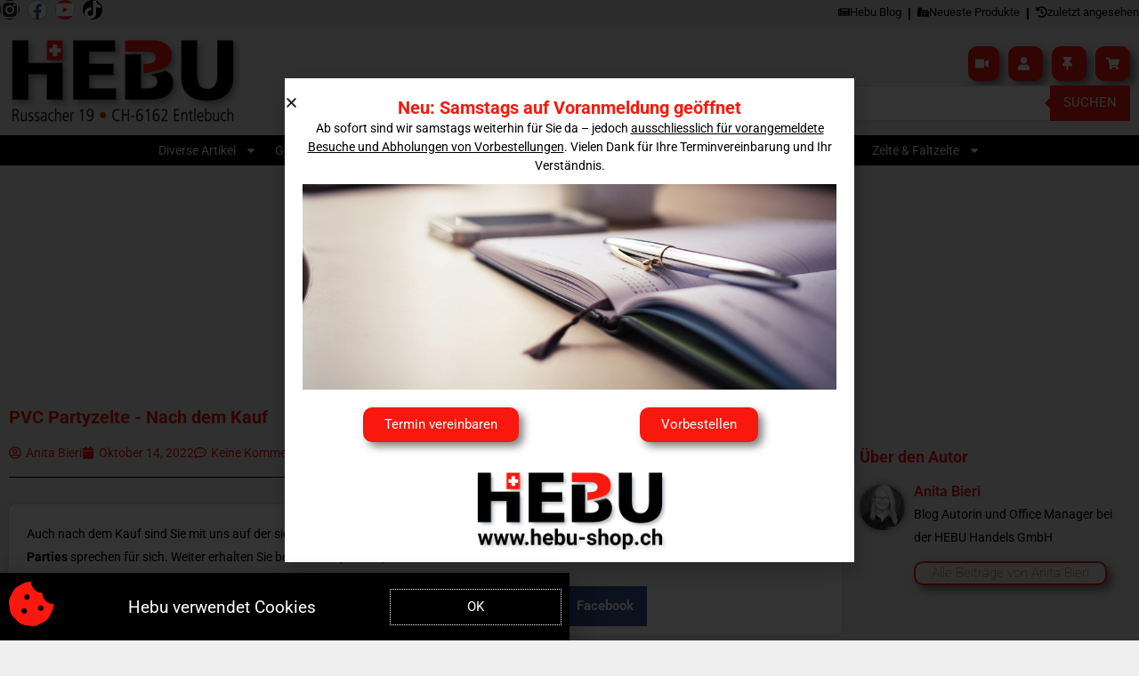

--- FILE ---
content_type: text/html; charset=UTF-8
request_url: https://www.hebu-shop.ch/partyzelt-nach-dem-kauf/
body_size: 76558
content:
<!DOCTYPE html>
<html lang="de">
<head>


<!-- Google tag (gtag.js) -->
<script async src="https://www.googletagmanager.com/gtag/js?id=G-0P9VPTX8LS"></script>
<script>
  window.dataLayer = window.dataLayer || [];
  function gtag(){dataLayer.push(arguments);}
  gtag('js', new Date());

  gtag('config', 'G-0P9VPTX8LS');
</script>
	
<meta charset="UTF-8">
<meta name="viewport" content="width=device-width, initial-scale=1">
<link rel="profile" href="https://gmpg.org/xfn/11">

<title>PVC Partyzelte &#8211; Nach dem Kauf &#8211; HEBU-shop.ch</title>
<meta name='robots' content='max-image-preview:large' />
<link rel="alternate" type="application/rss+xml" title="HEBU-shop.ch &raquo; Feed" href="https://www.hebu-shop.ch/feed/" />
<link rel="alternate" type="application/rss+xml" title="HEBU-shop.ch &raquo; Kommentar-Feed" href="https://www.hebu-shop.ch/comments/feed/" />
<link rel="alternate" type="application/rss+xml" title="HEBU-shop.ch &raquo; PVC Partyzelte - Nach dem Kauf-Kommentar-Feed" href="https://www.hebu-shop.ch/partyzelt-nach-dem-kauf/feed/" />
<link rel="alternate" title="oEmbed (JSON)" type="application/json+oembed" href="https://www.hebu-shop.ch/wp-json/oembed/1.0/embed?url=https%3A%2F%2Fwww.hebu-shop.ch%2Fpartyzelt-nach-dem-kauf%2F" />
<link rel="alternate" title="oEmbed (XML)" type="text/xml+oembed" href="https://www.hebu-shop.ch/wp-json/oembed/1.0/embed?url=https%3A%2F%2Fwww.hebu-shop.ch%2Fpartyzelt-nach-dem-kauf%2F&#038;format=xml" />
<style id='wp-img-auto-sizes-contain-inline-css'>
img:is([sizes=auto i],[sizes^="auto," i]){contain-intrinsic-size:3000px 1500px}
/*# sourceURL=wp-img-auto-sizes-contain-inline-css */
</style>
<link rel='stylesheet' id='astra-theme-css-css' href='https://www.hebu-shop.ch/wp-content/themes/astra/assets/css/minified/main.min.css?ver=4.11.18' media='all' />
<link rel='stylesheet' id='astra-google-fonts-css' href='https://www.hebu-shop.ch/wp-content/astra-local-fonts/astra-local-fonts.css?ver=4.11.18' media='all' />
<link rel='stylesheet' id='astra-theme-dynamic-css' href='https://www.hebu-shop.ch/wp-content/uploads/astra/astra-theme-dynamic-css-post-1140127.css?ver=1769081108' media='all' />
<style id='wp-emoji-styles-inline-css'>

	img.wp-smiley, img.emoji {
		display: inline !important;
		border: none !important;
		box-shadow: none !important;
		height: 1em !important;
		width: 1em !important;
		margin: 0 0.07em !important;
		vertical-align: -0.1em !important;
		background: none !important;
		padding: 0 !important;
	}
/*# sourceURL=wp-emoji-styles-inline-css */
</style>
<link rel='stylesheet' id='amg4woo-css' href='https://www.hebu-shop.ch/wp-content/plugins/amg4woo/public/css/amg4woo-public.css?ver=1.0.0' media='all' />
<link rel='stylesheet' id='woocommerce-layout-css' href='https://www.hebu-shop.ch/wp-content/themes/astra/assets/css/minified/compatibility/woocommerce/woocommerce-layout-grid.min.css?ver=4.11.18' media='all' />
<link rel='stylesheet' id='woocommerce-smallscreen-css' href='https://www.hebu-shop.ch/wp-content/themes/astra/assets/css/minified/compatibility/woocommerce/woocommerce-smallscreen-grid.min.css?ver=4.11.18' media='only screen and (max-width: 921px)' />
<link rel='stylesheet' id='woocommerce-general-css' href='https://www.hebu-shop.ch/wp-content/themes/astra/assets/css/minified/compatibility/woocommerce/woocommerce-grid.min.css?ver=4.11.18' media='all' />
<style id='woocommerce-general-inline-css'>

					.woocommerce-js a.button, .woocommerce button.button, .woocommerce input.button, .woocommerce #respond input#submit {
						font-size: 100%;
						line-height: 1;
						text-decoration: none;
						overflow: visible;
						padding: 0.5em 0.75em;
						font-weight: 700;
						border-radius: 3px;
						color: $secondarytext;
						background-color: $secondary;
						border: 0;
					}
					.woocommerce-js a.button:hover, .woocommerce button.button:hover, .woocommerce input.button:hover, .woocommerce #respond input#submit:hover {
						background-color: #dad8da;
						background-image: none;
						color: #515151;
					}
				#customer_details h3:not(.elementor-widget-woocommerce-checkout-page h3){font-size:1.2rem;padding:20px 0 14px;margin:0 0 20px;border-bottom:1px solid var(--ast-border-color);font-weight:700;}form #order_review_heading:not(.elementor-widget-woocommerce-checkout-page #order_review_heading){border-width:2px 2px 0 2px;border-style:solid;font-size:1.2rem;margin:0;padding:1.5em 1.5em 1em;border-color:var(--ast-border-color);font-weight:700;}.woocommerce-Address h3, .cart-collaterals h2{font-size:1.2rem;padding:.7em 1em;}.woocommerce-cart .cart-collaterals .cart_totals>h2{font-weight:700;}form #order_review:not(.elementor-widget-woocommerce-checkout-page #order_review){padding:0 2em;border-width:0 2px 2px;border-style:solid;border-color:var(--ast-border-color);}ul#shipping_method li:not(.elementor-widget-woocommerce-cart #shipping_method li){margin:0;padding:0.25em 0 0.25em 22px;text-indent:-22px;list-style:none outside;}.woocommerce span.onsale, .wc-block-grid__product .wc-block-grid__product-onsale{background-color:#f8180d;color:#ffffff;}.woocommerce-message, .woocommerce-info{border-top-color:#f8180d;}.woocommerce-message::before,.woocommerce-info::before{color:#f8180d;}.woocommerce ul.products li.product .price, .woocommerce div.product p.price, .woocommerce div.product span.price, .widget_layered_nav_filters ul li.chosen a, .woocommerce-page ul.products li.product .ast-woo-product-category, .wc-layered-nav-rating a{color:var(--ast-global-color-3);}.woocommerce nav.woocommerce-pagination ul,.woocommerce nav.woocommerce-pagination ul li{border-color:#f8180d;}.woocommerce nav.woocommerce-pagination ul li a:focus, .woocommerce nav.woocommerce-pagination ul li a:hover, .woocommerce nav.woocommerce-pagination ul li span.current{background:#f8180d;color:#ffffff;}.woocommerce-MyAccount-navigation-link.is-active a{color:var(--ast-global-color-1);}.woocommerce .widget_price_filter .ui-slider .ui-slider-range, .woocommerce .widget_price_filter .ui-slider .ui-slider-handle{background-color:#f8180d;}.woocommerce .star-rating, .woocommerce .comment-form-rating .stars a, .woocommerce .star-rating::before{color:var(--ast-global-color-3);}.woocommerce div.product .woocommerce-tabs ul.tabs li.active:before,  .woocommerce div.ast-product-tabs-layout-vertical .woocommerce-tabs ul.tabs li:hover::before{background:#f8180d;}.woocommerce .woocommerce-cart-form button[name="update_cart"]:disabled{color:#ffffff;}.woocommerce #content table.cart .button[name="apply_coupon"], .woocommerce-page #content table.cart .button[name="apply_coupon"]{padding:10px 40px;}.woocommerce table.cart td.actions .button, .woocommerce #content table.cart td.actions .button, .woocommerce-page table.cart td.actions .button, .woocommerce-page #content table.cart td.actions .button{line-height:1;border-width:1px;border-style:solid;}.woocommerce ul.products li.product .button, .woocommerce-page ul.products li.product .button{line-height:1.3;}.woocommerce-js a.button, .woocommerce button.button, .woocommerce .woocommerce-message a.button, .woocommerce #respond input#submit.alt, .woocommerce-js a.button.alt, .woocommerce button.button.alt, .woocommerce input.button.alt, .woocommerce input.button,.woocommerce input.button:disabled, .woocommerce input.button:disabled[disabled], .woocommerce input.button:disabled:hover, .woocommerce input.button:disabled[disabled]:hover, .woocommerce #respond input#submit, .woocommerce button.button.alt.disabled, .wc-block-grid__products .wc-block-grid__product .wp-block-button__link, .wc-block-grid__product-onsale{color:#ffffff;border-color:#f8180d;background-color:#f8180d;}.woocommerce-js a.button:hover, .woocommerce button.button:hover, .woocommerce .woocommerce-message a.button:hover,.woocommerce #respond input#submit:hover,.woocommerce #respond input#submit.alt:hover, .woocommerce-js a.button.alt:hover, .woocommerce button.button.alt:hover, .woocommerce input.button.alt:hover, .woocommerce input.button:hover, .woocommerce button.button.alt.disabled:hover, .wc-block-grid__products .wc-block-grid__product .wp-block-button__link:hover{color:#f8180d;border-color:#000000;background-color:#000000;}.woocommerce-js a.button, .woocommerce button.button, .woocommerce .woocommerce-message a.button, .woocommerce #respond input#submit.alt, .woocommerce-js a.button.alt, .woocommerce button.button.alt, .woocommerce input.button.alt, .woocommerce input.button,.woocommerce-cart table.cart td.actions .button, .woocommerce form.checkout_coupon .button, .woocommerce #respond input#submit, .wc-block-grid__products .wc-block-grid__product .wp-block-button__link{border-top-left-radius:10px;border-top-right-radius:10px;border-bottom-right-radius:10px;border-bottom-left-radius:10px;}.woocommerce ul.products li.product a, .woocommerce-js a.button:hover, .woocommerce button.button:hover, .woocommerce input.button:hover, .woocommerce #respond input#submit:hover{text-decoration:none;}.woocommerce[class*="rel-up-columns-"] .site-main div.product .related.products ul.products li.product, .woocommerce-page .site-main ul.products li.product{width:100%;}.woocommerce .up-sells h2, .woocommerce .related.products h2, .woocommerce .woocommerce-tabs h2{font-size:1.5rem;}.woocommerce h2, .woocommerce-account h2{font-size:1.625rem;}.woocommerce ul.product-categories > li ul li{position:relative;}.woocommerce ul.product-categories > li ul li:before{content:"";border-width:1px 1px 0 0;border-style:solid;display:inline-block;width:6px;height:6px;position:absolute;top:50%;margin-top:-2px;-webkit-transform:rotate(45deg);transform:rotate(45deg);}.woocommerce ul.product-categories > li ul li a{margin-left:15px;}.ast-icon-shopping-cart svg{height:.82em;}.ast-icon-shopping-bag svg{height:1em;width:1em;}.ast-icon-shopping-basket svg{height:1.15em;width:1.2em;}.ast-site-header-cart.ast-menu-cart-outline .ast-addon-cart-wrap, .ast-site-header-cart.ast-menu-cart-fill .ast-addon-cart-wrap {line-height:1;}.ast-site-header-cart.ast-menu-cart-fill i.astra-icon{ font-size:1.1em;}li.woocommerce-custom-menu-item .ast-site-header-cart i.astra-icon:after{ padding-left:2px;}.ast-hfb-header .ast-addon-cart-wrap{ padding:0.4em;}.ast-header-break-point.ast-header-custom-item-outside .ast-woo-header-cart-info-wrap{ display:none;}.ast-site-header-cart i.astra-icon:after{ background:#f8180d;}@media (min-width:545px) and (max-width:921px){.woocommerce.tablet-columns-3 ul.products li.product, .woocommerce-page.tablet-columns-3 ul.products:not(.elementor-grid){grid-template-columns:repeat(3, minmax(0, 1fr));}}@media (min-width:922px){.woocommerce form.checkout_coupon{width:50%;}}@media (max-width:921px){.ast-header-break-point.ast-woocommerce-cart-menu .header-main-layout-1.ast-mobile-header-stack.ast-no-menu-items .ast-site-header-cart, .ast-header-break-point.ast-woocommerce-cart-menu .header-main-layout-3.ast-mobile-header-stack.ast-no-menu-items .ast-site-header-cart{padding-right:0;padding-left:0;}.ast-header-break-point.ast-woocommerce-cart-menu .header-main-layout-1.ast-mobile-header-stack .main-header-bar{text-align:center;}.ast-header-break-point.ast-woocommerce-cart-menu .header-main-layout-1.ast-mobile-header-stack .ast-site-header-cart, .ast-header-break-point.ast-woocommerce-cart-menu .header-main-layout-1.ast-mobile-header-stack .ast-mobile-menu-buttons{display:inline-block;}.ast-header-break-point.ast-woocommerce-cart-menu .header-main-layout-2.ast-mobile-header-inline .site-branding{flex:auto;}.ast-header-break-point.ast-woocommerce-cart-menu .header-main-layout-3.ast-mobile-header-stack .site-branding{flex:0 0 100%;}.ast-header-break-point.ast-woocommerce-cart-menu .header-main-layout-3.ast-mobile-header-stack .main-header-container{display:flex;justify-content:center;}.woocommerce-cart .woocommerce-shipping-calculator .button{width:100%;}.woocommerce div.product div.images, .woocommerce div.product div.summary, .woocommerce #content div.product div.images, .woocommerce #content div.product div.summary, .woocommerce-page div.product div.images, .woocommerce-page div.product div.summary, .woocommerce-page #content div.product div.images, .woocommerce-page #content div.product div.summary{float:none;width:100%;}.woocommerce-cart table.cart td.actions .ast-return-to-shop{display:block;text-align:center;margin-top:1em;}.woocommerce-js a.button, .woocommerce button.button, .woocommerce .woocommerce-message a.button, .woocommerce #respond input#submit.alt, .woocommerce-js a.button.alt, .woocommerce button.button.alt, .woocommerce input.button.alt, .woocommerce input.button,.woocommerce-cart table.cart td.actions .button, .woocommerce form.checkout_coupon .button, .woocommerce #respond input#submit, .wc-block-grid__products .wc-block-grid__product .wp-block-button__link{padding-top:14px;padding-right:28px;padding-bottom:14px;padding-left:28px;}.ast-container .woocommerce ul.products:not(.elementor-grid), .woocommerce-page ul.products:not(.elementor-grid), .woocommerce.tablet-columns-3 ul.products:not(.elementor-grid){grid-template-columns:repeat(3, minmax(0, 1fr));}}@media (max-width:544px){.ast-separate-container .ast-woocommerce-container{padding:.54em 1em 1.33333em;}.woocommerce-message, .woocommerce-error, .woocommerce-info{display:flex;flex-wrap:wrap;}.woocommerce-message a.button, .woocommerce-error a.button, .woocommerce-info a.button{order:1;margin-top:.5em;}.woocommerce .woocommerce-ordering, .woocommerce-page .woocommerce-ordering{float:none;margin-bottom:2em;}.woocommerce table.cart td.actions .button, .woocommerce #content table.cart td.actions .button, .woocommerce-page table.cart td.actions .button, .woocommerce-page #content table.cart td.actions .button{padding-left:1em;padding-right:1em;}.woocommerce #content table.cart .button, .woocommerce-page #content table.cart .button{width:100%;}.woocommerce #content table.cart td.actions .coupon, .woocommerce-page #content table.cart td.actions .coupon{float:none;}.woocommerce #content table.cart td.actions .coupon .button, .woocommerce-page #content table.cart td.actions .coupon .button{flex:1;}.woocommerce #content div.product .woocommerce-tabs ul.tabs li a, .woocommerce-page #content div.product .woocommerce-tabs ul.tabs li a{display:block;}.woocommerce ul.products a.button, .woocommerce-page ul.products a.button{padding:0.5em 0.75em;}.woocommerce-js a.button, .woocommerce button.button, .woocommerce .woocommerce-message a.button, .woocommerce #respond input#submit.alt, .woocommerce-js a.button.alt, .woocommerce button.button.alt, .woocommerce input.button.alt, .woocommerce input.button,.woocommerce-cart table.cart td.actions .button, .woocommerce form.checkout_coupon .button, .woocommerce #respond input#submit, .wc-block-grid__products .wc-block-grid__product .wp-block-button__link{padding-top:12px;padding-right:24px;padding-bottom:12px;padding-left:24px;}.ast-container .woocommerce ul.products:not(.elementor-grid), .woocommerce-page ul.products:not(.elementor-grid), .woocommerce.mobile-columns-2 ul.products:not(.elementor-grid), .woocommerce-page.mobile-columns-2 ul.products:not(.elementor-grid){grid-template-columns:repeat(2, minmax(0, 1fr));}.woocommerce.mobile-rel-up-columns-2 ul.products::not(.elementor-grid){grid-template-columns:repeat(2, minmax(0, 1fr));}}@media (max-width:544px){.woocommerce ul.products a.button.loading::after, .woocommerce-page ul.products a.button.loading::after{display:inline-block;margin-left:5px;position:initial;}.woocommerce.mobile-columns-1 .site-main ul.products li.product:nth-child(n), .woocommerce-page.mobile-columns-1 .site-main ul.products li.product:nth-child(n){margin-right:0;}.woocommerce #content div.product .woocommerce-tabs ul.tabs li, .woocommerce-page #content div.product .woocommerce-tabs ul.tabs li{display:block;margin-right:0;}}@media (min-width:922px){.woocommerce #content .ast-woocommerce-container div.product div.images, .woocommerce .ast-woocommerce-container div.product div.images, .woocommerce-page #content .ast-woocommerce-container div.product div.images, .woocommerce-page .ast-woocommerce-container div.product div.images{width:50%;}.woocommerce #content .ast-woocommerce-container div.product div.summary, .woocommerce .ast-woocommerce-container div.product div.summary, .woocommerce-page #content .ast-woocommerce-container div.product div.summary, .woocommerce-page .ast-woocommerce-container div.product div.summary{width:46%;}.woocommerce.woocommerce-checkout form #customer_details.col2-set .col-1, .woocommerce.woocommerce-checkout form #customer_details.col2-set .col-2, .woocommerce-page.woocommerce-checkout form #customer_details.col2-set .col-1, .woocommerce-page.woocommerce-checkout form #customer_details.col2-set .col-2{float:none;width:auto;}}.woocommerce-js a.button , .woocommerce button.button.alt ,.woocommerce-page table.cart td.actions .button, .woocommerce-page #content table.cart td.actions .button , .woocommerce-js a.button.alt ,.woocommerce .woocommerce-message a.button , .ast-site-header-cart .widget_shopping_cart .buttons .button.checkout, .woocommerce button.button.alt.disabled , .wc-block-grid__products .wc-block-grid__product .wp-block-button__link {border:solid;border-top-width:0;border-right-width:0;border-left-width:0;border-bottom-width:0;border-color:#f8180d;}.woocommerce-js a.button:hover , .woocommerce button.button.alt:hover , .woocommerce-page table.cart td.actions .button:hover, .woocommerce-page #content table.cart td.actions .button:hover, .woocommerce-js a.button.alt:hover ,.woocommerce .woocommerce-message a.button:hover , .ast-site-header-cart .widget_shopping_cart .buttons .button.checkout:hover , .woocommerce button.button.alt.disabled:hover , .wc-block-grid__products .wc-block-grid__product .wp-block-button__link:hover{border-color:#000000;}.widget_product_search button{flex:0 0 auto;padding:10px 20px;}@media (min-width:922px){.woocommerce.woocommerce-checkout form #customer_details.col2-set, .woocommerce-page.woocommerce-checkout form #customer_details.col2-set{width:55%;float:left;margin-right:4.347826087%;}.woocommerce.woocommerce-checkout form #order_review, .woocommerce.woocommerce-checkout form #order_review_heading, .woocommerce-page.woocommerce-checkout form #order_review, .woocommerce-page.woocommerce-checkout form #order_review_heading{width:40%;float:right;margin-right:0;clear:right;}}select, .select2-container .select2-selection--single{background-image:url("data:image/svg+xml,%3Csvg class='ast-arrow-svg' xmlns='http://www.w3.org/2000/svg' xmlns:xlink='http://www.w3.org/1999/xlink' version='1.1' x='0px' y='0px' width='26px' height='16.043px' fill='%234B4F58' viewBox='57 35.171 26 16.043' enable-background='new 57 35.171 26 16.043' xml:space='preserve' %3E%3Cpath d='M57.5,38.193l12.5,12.5l12.5-12.5l-2.5-2.5l-10,10l-10-10L57.5,38.193z'%3E%3C/path%3E%3C/svg%3E");background-size:.8em;background-repeat:no-repeat;background-position-x:calc( 100% - 10px );background-position-y:center;-webkit-appearance:none;-moz-appearance:none;padding-right:2em;}
					.woocommerce-js .quantity {
						display: inline-flex;
					}

					/* Quantity Plus Minus Button - Placeholder for CLS. */
					.woocommerce .quantity .ast-qty-placeholder {
						cursor: not-allowed;
					}

					.woocommerce-js .quantity + .button.single_add_to_cart_button {
						margin-left: unset;
					}

					.woocommerce-js .quantity .qty {
						width: 2.631em;
						margin-left: 38px;
					}

					.woocommerce-js .quantity .minus,
					.woocommerce-js .quantity .plus {
						width: 38px;
						display: flex;
						justify-content: center;
						background-color: transparent;
						border: 1px solid var(--ast-border-color);
						color: var(--ast-global-color-3);
						align-items: center;
						outline: 0;
						font-weight: 400;
						z-index: 3;
						position: relative;
					}

					.woocommerce-js .quantity .minus {
						border-right-width: 0;
						margin-right: -38px;
					}

					.woocommerce-js .quantity .plus {
						border-left-width: 0;
						margin-right: 6px;
					}

					.woocommerce-js input[type=number] {
						max-width: 58px;
						min-height: 36px;
					}

					.woocommerce-js input[type=number].qty::-webkit-inner-spin-button, .woocommerce input[type=number].qty::-webkit-outer-spin-button {
						-webkit-appearance: none;
					}

					.woocommerce-js input[type=number].qty {
						-webkit-appearance: none;
						-moz-appearance: textfield;
					}

				
						.woocommerce ul.products li.product.desktop-align-center, .woocommerce-page ul.products li.product.desktop-align-center {
							text-align: center;
						}
						.woocommerce ul.products li.product.desktop-align-center .star-rating,
						.woocommerce-page ul.products li.product.desktop-align-center .star-rating {
							margin-left: auto;
							margin-right: auto;
						}
					@media(max-width: 921px){
						.woocommerce ul.products li.product.tablet-align-left, .woocommerce-page ul.products li.product.tablet-align-left {
							text-align: left;
						}
						.woocommerce ul.products li.product.tablet-align-left .star-rating,
						.woocommerce ul.products li.product.tablet-align-left .button,
						.woocommerce-page ul.products li.product.tablet-align-left .star-rating,
						.woocommerce-page ul.products li.product.tablet-align-left .button {
							margin-left: 0;
							margin-right: 0;
						}
					}@media(max-width: 544px){
						.woocommerce ul.products li.product.mobile-align-left, .woocommerce-page ul.products li.product.mobile-align-left {
							text-align: left;
						}
						.woocommerce ul.products li.product.mobile-align-left .star-rating,
						.woocommerce ul.products li.product.mobile-align-left .button,
						.woocommerce-page ul.products li.product.mobile-align-left .star-rating,
						.woocommerce-page ul.products li.product.mobile-align-left .button {
							margin-left: 0;
							margin-right: 0;
						}
					}.ast-woo-active-filter-widget .wc-block-active-filters{display:flex;align-items:self-start;justify-content:space-between;}.ast-woo-active-filter-widget .wc-block-active-filters__clear-all{flex:none;margin-top:2px;}.woocommerce.woocommerce-checkout .elementor-widget-woocommerce-checkout-page #customer_details.col2-set, .woocommerce-page.woocommerce-checkout .elementor-widget-woocommerce-checkout-page #customer_details.col2-set{width:100%;}.woocommerce.woocommerce-checkout .elementor-widget-woocommerce-checkout-page #order_review, .woocommerce.woocommerce-checkout .elementor-widget-woocommerce-checkout-page #order_review_heading, .woocommerce-page.woocommerce-checkout .elementor-widget-woocommerce-checkout-page #order_review, .woocommerce-page.woocommerce-checkout .elementor-widget-woocommerce-checkout-page #order_review_heading{width:100%;float:inherit;}.elementor-widget-woocommerce-checkout-page .select2-container .select2-selection--single, .elementor-widget-woocommerce-cart .select2-container .select2-selection--single{padding:0;}.elementor-widget-woocommerce-checkout-page .woocommerce form .woocommerce-additional-fields, .elementor-widget-woocommerce-checkout-page .woocommerce form .shipping_address, .elementor-widget-woocommerce-my-account .woocommerce-MyAccount-navigation-link, .elementor-widget-woocommerce-cart .woocommerce a.remove{border:none;}.elementor-widget-woocommerce-cart .cart-collaterals .cart_totals > h2{background-color:inherit;border-bottom:0px;margin:0px;}.elementor-widget-woocommerce-cart .cart-collaterals .cart_totals{padding:0;border-color:inherit;border-radius:0;margin-bottom:0px;border-width:0px;}.elementor-widget-woocommerce-cart .woocommerce-cart-form .e-apply-coupon{line-height:initial;}.elementor-widget-woocommerce-my-account .woocommerce-MyAccount-content .woocommerce-Address-title h3{margin-bottom:var(--myaccount-section-title-spacing, 0px);}.elementor-widget-woocommerce-my-account .woocommerce-Addresses .woocommerce-Address-title, .elementor-widget-woocommerce-my-account table.shop_table thead, .elementor-widget-woocommerce-my-account .woocommerce-page table.shop_table thead, .elementor-widget-woocommerce-cart table.shop_table thead{background:inherit;}.elementor-widget-woocommerce-cart .e-apply-coupon, .elementor-widget-woocommerce-cart #coupon_code, .elementor-widget-woocommerce-checkout-page .e-apply-coupon, .elementor-widget-woocommerce-checkout-page #coupon_code{height:100%;}.elementor-widget-woocommerce-cart td.product-name dl.variation dt{font-weight:inherit;}.elementor-element.elementor-widget-woocommerce-checkout-page .e-checkout__container #customer_details .col-1{margin-bottom:0;}
/*# sourceURL=woocommerce-general-inline-css */
</style>
<style id='woocommerce-inline-inline-css'>
.woocommerce form .form-row .required { visibility: visible; }
/*# sourceURL=woocommerce-inline-inline-css */
</style>
<link rel='stylesheet' id='iksm-public-style-css' href='https://www.hebu-shop.ch/wp-content/plugins/iks-menu-pro/assets/css/public.css?ver=1.12.6' media='all' />
<link rel='stylesheet' id='brands-styles-css' href='https://www.hebu-shop.ch/wp-content/plugins/woocommerce/assets/css/brands.css?ver=10.3.7' media='all' />
<link rel='stylesheet' id='dgwt-wcas-style-css' href='https://www.hebu-shop.ch/wp-content/plugins/ajax-search-for-woocommerce-premium/assets/css/style.min.css?ver=1.26.1' media='all' />
<link rel='preload' as='font' type='font/woff2' crossorigin='anonymous' id='tinvwl-webfont-font-css' href='https://www.hebu-shop.ch/wp-content/plugins/ti-woocommerce-wishlist/assets/fonts/tinvwl-webfont.woff2?ver=xu2uyi' media='all' />
<link rel='stylesheet' id='tinvwl-webfont-css' href='https://www.hebu-shop.ch/wp-content/plugins/ti-woocommerce-wishlist/assets/css/webfont.min.css?ver=2.11.1' media='all' />
<link rel='stylesheet' id='tinvwl-css' href='https://www.hebu-shop.ch/wp-content/plugins/ti-woocommerce-wishlist/assets/css/public.min.css?ver=2.11.1' media='all' />
<link rel='stylesheet' id='astra-addon-css-css' href='https://www.hebu-shop.ch/wp-content/uploads/astra-addon/astra-addon-69513f95cdac67-66181981.css?ver=4.11.13' media='all' />
<link rel='stylesheet' id='astra-addon-dynamic-css' href='https://www.hebu-shop.ch/wp-content/uploads/astra-addon/astra-addon-dynamic-css-post-1140127.css?ver=1769081108' media='all' />
<link rel='stylesheet' id='elementor-frontend-css' href='https://www.hebu-shop.ch/wp-content/plugins/elementor/assets/css/frontend.min.css?ver=3.33.2' media='all' />
<link rel='stylesheet' id='widget-social-icons-css' href='https://www.hebu-shop.ch/wp-content/plugins/elementor/assets/css/widget-social-icons.min.css?ver=3.33.2' media='all' />
<link rel='stylesheet' id='e-apple-webkit-css' href='https://www.hebu-shop.ch/wp-content/plugins/elementor/assets/css/conditionals/apple-webkit.min.css?ver=3.33.2' media='all' />
<link rel='stylesheet' id='widget-image-css' href='https://www.hebu-shop.ch/wp-content/plugins/elementor/assets/css/widget-image.min.css?ver=3.33.2' media='all' />
<link rel='stylesheet' id='widget-nav-menu-css' href='https://www.hebu-shop.ch/wp-content/plugins/elementor-pro/assets/css/widget-nav-menu.min.css?ver=3.33.1' media='all' />
<link rel='stylesheet' id='widget-heading-css' href='https://www.hebu-shop.ch/wp-content/plugins/elementor/assets/css/widget-heading.min.css?ver=3.33.2' media='all' />
<link rel='stylesheet' id='widget-call-to-action-css' href='https://www.hebu-shop.ch/wp-content/plugins/elementor-pro/assets/css/widget-call-to-action.min.css?ver=3.33.1' media='all' />
<link rel='stylesheet' id='e-transitions-css' href='https://www.hebu-shop.ch/wp-content/plugins/elementor-pro/assets/css/conditionals/transitions.min.css?ver=3.33.1' media='all' />
<link rel='stylesheet' id='widget-post-info-css' href='https://www.hebu-shop.ch/wp-content/plugins/elementor-pro/assets/css/widget-post-info.min.css?ver=3.33.1' media='all' />
<link rel='stylesheet' id='widget-icon-list-css' href='https://www.hebu-shop.ch/wp-content/plugins/elementor/assets/css/widget-icon-list.min.css?ver=3.33.2' media='all' />
<link rel='stylesheet' id='widget-divider-css' href='https://www.hebu-shop.ch/wp-content/plugins/elementor/assets/css/widget-divider.min.css?ver=3.33.2' media='all' />
<link rel='stylesheet' id='widget-post-navigation-css' href='https://www.hebu-shop.ch/wp-content/plugins/elementor-pro/assets/css/widget-post-navigation.min.css?ver=3.33.1' media='all' />
<link rel='stylesheet' id='widget-author-box-css' href='https://www.hebu-shop.ch/wp-content/plugins/elementor-pro/assets/css/widget-author-box.min.css?ver=3.33.1' media='all' />
<link rel='stylesheet' id='e-animation-fadeIn-css' href='https://www.hebu-shop.ch/wp-content/plugins/elementor/assets/lib/animations/styles/fadeIn.min.css?ver=3.33.2' media='all' />
<link rel='stylesheet' id='e-popup-css' href='https://www.hebu-shop.ch/wp-content/plugins/elementor-pro/assets/css/conditionals/popup.min.css?ver=3.33.1' media='all' />
<link rel='stylesheet' id='elementor-post-31-css' href='https://www.hebu-shop.ch/wp-content/uploads/elementor/css/post-31.css?ver=1768951944' media='all' />
<link rel='stylesheet' id='uael-frontend-css' href='https://www.hebu-shop.ch/wp-content/plugins/ultimate-elementor/assets/min-css/uael-frontend.min.css?ver=1.42.1' media='all' />
<link rel='stylesheet' id='uael-teammember-social-icons-css' href='https://www.hebu-shop.ch/wp-content/plugins/elementor/assets/css/widget-social-icons.min.css?ver=3.24.0' media='all' />
<link rel='stylesheet' id='uael-social-share-icons-brands-css' href='https://www.hebu-shop.ch/wp-content/plugins/elementor/assets/lib/font-awesome/css/brands.css?ver=5.15.3' media='all' />
<link rel='stylesheet' id='uael-social-share-icons-fontawesome-css' href='https://www.hebu-shop.ch/wp-content/plugins/elementor/assets/lib/font-awesome/css/fontawesome.css?ver=5.15.3' media='all' />
<link rel='stylesheet' id='uael-nav-menu-icons-css' href='https://www.hebu-shop.ch/wp-content/plugins/elementor/assets/lib/font-awesome/css/solid.css?ver=5.15.3' media='all' />
<link rel='stylesheet' id='widget-share-buttons-css' href='https://www.hebu-shop.ch/wp-content/plugins/elementor-pro/assets/css/widget-share-buttons.min.css?ver=3.33.1' media='all' />
<link rel='stylesheet' id='widget-woocommerce-products-css' href='https://www.hebu-shop.ch/wp-content/plugins/elementor-pro/assets/css/widget-woocommerce-products.min.css?ver=3.33.1' media='all' />
<link rel='stylesheet' id='elementor-post-1140127-css' href='https://www.hebu-shop.ch/wp-content/uploads/elementor/css/post-1140127.css?ver=1768962359' media='all' />
<link rel='stylesheet' id='elementor-post-184-css' href='https://www.hebu-shop.ch/wp-content/uploads/elementor/css/post-184.css?ver=1768951944' media='all' />
<link rel='stylesheet' id='elementor-post-166-css' href='https://www.hebu-shop.ch/wp-content/uploads/elementor/css/post-166.css?ver=1768951944' media='all' />
<link rel='stylesheet' id='elementor-post-1127545-css' href='https://www.hebu-shop.ch/wp-content/uploads/elementor/css/post-1127545.css?ver=1768953355' media='all' />
<link rel='stylesheet' id='elementor-post-1580017-css' href='https://www.hebu-shop.ch/wp-content/uploads/elementor/css/post-1580017.css?ver=1768951944' media='all' />
<link rel='stylesheet' id='elementor-post-1559171-css' href='https://www.hebu-shop.ch/wp-content/uploads/elementor/css/post-1559171.css?ver=1768951944' media='all' />
<link rel='stylesheet' id='elementor-post-1487650-css' href='https://www.hebu-shop.ch/wp-content/uploads/elementor/css/post-1487650.css?ver=1768951944' media='all' />
<link rel='stylesheet' id='elementor-post-1311246-css' href='https://www.hebu-shop.ch/wp-content/uploads/elementor/css/post-1311246.css?ver=1768951944' media='all' />
<link rel='stylesheet' id='elementor-post-1206938-css' href='https://www.hebu-shop.ch/wp-content/uploads/elementor/css/post-1206938.css?ver=1768951944' media='all' />
<link rel='stylesheet' id='elementor-post-118-css' href='https://www.hebu-shop.ch/wp-content/uploads/elementor/css/post-118.css?ver=1768951944' media='all' />
<link rel='stylesheet' id='hebu-theme-theme-css-css' href='https://www.hebu-shop.ch/wp-content/themes/hebu-theme/style.css?ver=1.0.1' media='all' />
<link rel='stylesheet' id='cwginstock_frontend_css-css' href='https://www.hebu-shop.ch/wp-content/plugins/back-in-stock-notifier-for-woocommerce/assets/css/frontend.min.css?ver=6.2.4' media='' />
<link rel='stylesheet' id='cwginstock_bootstrap-css' href='https://www.hebu-shop.ch/wp-content/plugins/back-in-stock-notifier-for-woocommerce/assets/css/bootstrap.min.css?ver=6.2.4' media='' />
<link rel='stylesheet' id='cwginstock_phone_css-css' href='https://www.hebu-shop.ch/wp-content/plugins/back-in-stock-notifier-for-woocommerce/assets/css/intlTelInput.min.css?ver=6.2.4' media='' />
<link rel='stylesheet' id='sib-front-css-css' href='https://www.hebu-shop.ch/wp-content/plugins/mailin/css/mailin-front.css?ver=6.9' media='all' />
<link rel='stylesheet' id='elementor-gf-local-roboto-css' href='https://www.hebu-shop.ch/wp-content/uploads/elementor/google-fonts/css/roboto.css?ver=1747518539' media='all' />
<script src="https://www.hebu-shop.ch/wp-includes/js/jquery/jquery.min.js?ver=3.7.1" id="jquery-core-js"></script>
<script src="https://www.hebu-shop.ch/wp-includes/js/jquery/jquery-migrate.min.js?ver=3.4.1" id="jquery-migrate-js"></script>
<script id="jquery-js-after">
if (typeof (window.wpfReadyList) == "undefined") {
			var v = jQuery.fn.jquery;
			if (v && parseInt(v) >= 3 && window.self === window.top) {
				var readyList=[];
				window.originalReadyMethod = jQuery.fn.ready;
				jQuery.fn.ready = function(){
					if(arguments.length && arguments.length > 0 && typeof arguments[0] === "function") {
						readyList.push({"c": this, "a": arguments});
					}
					return window.originalReadyMethod.apply( this, arguments );
				};
				window.wpfReadyList = readyList;
			}}
//# sourceURL=jquery-js-after
</script>
<script src="https://www.hebu-shop.ch/wp-content/themes/astra/assets/js/minified/flexibility.min.js?ver=4.11.18" id="astra-flexibility-js"></script>
<script id="astra-flexibility-js-after">
flexibility(document.documentElement);
//# sourceURL=astra-flexibility-js-after
</script>
<script src="https://www.hebu-shop.ch/wp-content/plugins/amg4woo/public/js/amg4woo-public.js?ver=1.0.0" id="amg4woo-js"></script>
<script src="https://www.hebu-shop.ch/wp-content/plugins/woocommerce/assets/js/jquery-blockui/jquery.blockUI.min.js?ver=2.7.0-wc.10.3.7" id="wc-jquery-blockui-js" data-wp-strategy="defer"></script>
<script id="wc-add-to-cart-js-extra">
var wc_add_to_cart_params = {"ajax_url":"/wp-admin/admin-ajax.php","wc_ajax_url":"/?wc-ajax=%%endpoint%%","i18n_view_cart":"Warenkorb anzeigen","cart_url":"https://www.hebu-shop.ch/warenkorb/","is_cart":"","cart_redirect_after_add":"no"};
//# sourceURL=wc-add-to-cart-js-extra
</script>
<script src="https://www.hebu-shop.ch/wp-content/plugins/woocommerce/assets/js/frontend/add-to-cart.min.js?ver=10.3.7" id="wc-add-to-cart-js" defer data-wp-strategy="defer"></script>
<script src="https://www.hebu-shop.ch/wp-content/plugins/woocommerce/assets/js/js-cookie/js.cookie.min.js?ver=2.1.4-wc.10.3.7" id="wc-js-cookie-js" data-wp-strategy="defer"></script>
<script id="woocommerce-js-extra">
var woocommerce_params = {"ajax_url":"/wp-admin/admin-ajax.php","wc_ajax_url":"/?wc-ajax=%%endpoint%%","i18n_password_show":"Passwort anzeigen","i18n_password_hide":"Passwort ausblenden"};
//# sourceURL=woocommerce-js-extra
</script>
<script src="https://www.hebu-shop.ch/wp-content/plugins/woocommerce/assets/js/frontend/woocommerce.min.js?ver=10.3.7" id="woocommerce-js" defer data-wp-strategy="defer"></script>
<script src="https://www.hebu-shop.ch/wp-content/plugins/iks-menu-pro/assets/js/public.js?ver=1.12.6" id="iksm-public-script-js"></script>
<script src="https://www.hebu-shop.ch/wp-content/plugins/iks-menu-pro/assets/js/menu.js?ver=1.12.6" id="iksm-menu-script-js"></script>
<script id="sib-front-js-js-extra">
var sibErrMsg = {"invalidMail":"Please fill out valid email address","requiredField":"Please fill out required fields","invalidDateFormat":"Please fill out valid date format","invalidSMSFormat":"Please fill out valid phone number"};
var ajax_sib_front_object = {"ajax_url":"https://www.hebu-shop.ch/wp-admin/admin-ajax.php","ajax_nonce":"069de9a5bb","flag_url":"https://www.hebu-shop.ch/wp-content/plugins/mailin/img/flags/"};
//# sourceURL=sib-front-js-js-extra
</script>
<script src="https://www.hebu-shop.ch/wp-content/plugins/mailin/js/mailin-front.js?ver=1768737895" id="sib-front-js-js"></script>
<link rel="https://api.w.org/" href="https://www.hebu-shop.ch/wp-json/" /><link rel="alternate" title="JSON" type="application/json" href="https://www.hebu-shop.ch/wp-json/wp/v2/posts/1140127" /><link rel="EditURI" type="application/rsd+xml" title="RSD" href="https://www.hebu-shop.ch/xmlrpc.php?rsd" />
<link rel="canonical" href="https://www.hebu-shop.ch/partyzelt-nach-dem-kauf/" />
<link rel='shortlink' href='https://www.hebu-shop.ch/?p=1140127' />
<style type="text/css" id="iksm-dynamic-style"></style>		<style>
			.dgwt-wcas-ico-magnifier,.dgwt-wcas-ico-magnifier-handler{max-width:20px}.dgwt-wcas-search-wrapp .dgwt-wcas-sf-wrapp input[type=search].dgwt-wcas-search-input,.dgwt-wcas-search-wrapp .dgwt-wcas-sf-wrapp input[type=search].dgwt-wcas-search-input:hover,.dgwt-wcas-search-wrapp .dgwt-wcas-sf-wrapp input[type=search].dgwt-wcas-search-input:focus{background-color:#fff;color:#0a0a0a}.dgwt-wcas-sf-wrapp input[type=search].dgwt-wcas-search-input::placeholder{color:#0a0a0a;opacity:.3}.dgwt-wcas-sf-wrapp input[type=search].dgwt-wcas-search-input::-webkit-input-placeholder{color:#0a0a0a;opacity:.3}.dgwt-wcas-sf-wrapp input[type=search].dgwt-wcas-search-input:-moz-placeholder{color:#0a0a0a;opacity:.3}.dgwt-wcas-sf-wrapp input[type=search].dgwt-wcas-search-input::-moz-placeholder{color:#0a0a0a;opacity:.3}.dgwt-wcas-sf-wrapp input[type=search].dgwt-wcas-search-input:-ms-input-placeholder{color:#0a0a0a}.dgwt-wcas-no-submit.dgwt-wcas-search-wrapp .dgwt-wcas-ico-magnifier path,.dgwt-wcas-search-wrapp .dgwt-wcas-close path{fill:#0a0a0a}.dgwt-wcas-loader-circular-path{stroke:#0a0a0a}.dgwt-wcas-preloader{opacity:.6}.dgwt-wcas-search-wrapp .dgwt-wcas-sf-wrapp .dgwt-wcas-search-submit::before{border-color:transparent #f8180d}.dgwt-wcas-search-wrapp .dgwt-wcas-sf-wrapp .dgwt-wcas-search-submit:hover::before,.dgwt-wcas-search-wrapp .dgwt-wcas-sf-wrapp .dgwt-wcas-search-submit:focus::before{border-right-color:#f8180d}.dgwt-wcas-search-wrapp .dgwt-wcas-sf-wrapp .dgwt-wcas-search-submit,.dgwt-wcas-om-bar .dgwt-wcas-om-return{background-color:#f8180d;color:#fff}.dgwt-wcas-search-wrapp .dgwt-wcas-ico-magnifier,.dgwt-wcas-search-wrapp .dgwt-wcas-sf-wrapp .dgwt-wcas-search-submit svg path,.dgwt-wcas-om-bar .dgwt-wcas-om-return svg path{fill:#fff}		</style>
		<!-- Google site verification - Google for WooCommerce -->
<meta name="google-site-verification" content="EFEovKQ2RRLR7Go0RD9ILf6braRJg2uV2eA_PzF_Jwc" />
	<noscript><style>.woocommerce-product-gallery{ opacity: 1 !important; }</style></noscript>
	<meta name="generator" content="Elementor 3.33.2; features: e_font_icon_svg, additional_custom_breakpoints; settings: css_print_method-external, google_font-enabled, font_display-auto">
<script type="text/javascript" src="https://cdn.brevo.com/js/sdk-loader.js" async></script><script type="text/javascript">
            window.Brevo = window.Brevo || [];
            window.Brevo.push(["init", {
                client_key: "cxdgjsbtdaoj6uqekydzdyyb",
                email_id: "",
                push: {
                    customDomain: "https://www.hebu-shop.ch\/wp-content\/plugins\/woocommerce-sendinblue-newsletter-subscription\/"
                }
            }]);
        </script>			<style>
				.e-con.e-parent:nth-of-type(n+4):not(.e-lazyloaded):not(.e-no-lazyload),
				.e-con.e-parent:nth-of-type(n+4):not(.e-lazyloaded):not(.e-no-lazyload) * {
					background-image: none !important;
				}
				@media screen and (max-height: 1024px) {
					.e-con.e-parent:nth-of-type(n+3):not(.e-lazyloaded):not(.e-no-lazyload),
					.e-con.e-parent:nth-of-type(n+3):not(.e-lazyloaded):not(.e-no-lazyload) * {
						background-image: none !important;
					}
				}
				@media screen and (max-height: 640px) {
					.e-con.e-parent:nth-of-type(n+2):not(.e-lazyloaded):not(.e-no-lazyload),
					.e-con.e-parent:nth-of-type(n+2):not(.e-lazyloaded):not(.e-no-lazyload) * {
						background-image: none !important;
					}
				}
			</style>
			<link rel="icon" href="https://www.hebu-shop.ch/wp-content/uploads/2022/02/cropped-HEBU_ICON_H-32x32.png" sizes="32x32" />
<link rel="icon" href="https://www.hebu-shop.ch/wp-content/uploads/2022/02/cropped-HEBU_ICON_H-192x192.png" sizes="192x192" />
<link rel="apple-touch-icon" href="https://www.hebu-shop.ch/wp-content/uploads/2022/02/cropped-HEBU_ICON_H-180x180.png" />
<meta name="msapplication-TileImage" content="https://www.hebu-shop.ch/wp-content/uploads/2022/02/cropped-HEBU_ICON_H-270x270.png" />
<style id='wp-block-paragraph-inline-css'>
.is-small-text{font-size:.875em}.is-regular-text{font-size:1em}.is-large-text{font-size:2.25em}.is-larger-text{font-size:3em}.has-drop-cap:not(:focus):first-letter{float:left;font-size:8.4em;font-style:normal;font-weight:100;line-height:.68;margin:.05em .1em 0 0;text-transform:uppercase}body.rtl .has-drop-cap:not(:focus):first-letter{float:none;margin-left:.1em}p.has-drop-cap.has-background{overflow:hidden}:root :where(p.has-background){padding:1.25em 2.375em}:where(p.has-text-color:not(.has-link-color)) a{color:inherit}p.has-text-align-left[style*="writing-mode:vertical-lr"],p.has-text-align-right[style*="writing-mode:vertical-rl"]{rotate:180deg}
/*# sourceURL=https://www.hebu-shop.ch/wp-includes/blocks/paragraph/style.min.css */
</style>
<link rel='stylesheet' id='wc-blocks-style-css' href='https://www.hebu-shop.ch/wp-content/plugins/woocommerce/assets/client/blocks/wc-blocks.css?ver=wc-10.3.7' media='all' />
<style id='global-styles-inline-css'>
:root{--wp--preset--aspect-ratio--square: 1;--wp--preset--aspect-ratio--4-3: 4/3;--wp--preset--aspect-ratio--3-4: 3/4;--wp--preset--aspect-ratio--3-2: 3/2;--wp--preset--aspect-ratio--2-3: 2/3;--wp--preset--aspect-ratio--16-9: 16/9;--wp--preset--aspect-ratio--9-16: 9/16;--wp--preset--color--black: #000000;--wp--preset--color--cyan-bluish-gray: #abb8c3;--wp--preset--color--white: #ffffff;--wp--preset--color--pale-pink: #f78da7;--wp--preset--color--vivid-red: #cf2e2e;--wp--preset--color--luminous-vivid-orange: #ff6900;--wp--preset--color--luminous-vivid-amber: #fcb900;--wp--preset--color--light-green-cyan: #7bdcb5;--wp--preset--color--vivid-green-cyan: #00d084;--wp--preset--color--pale-cyan-blue: #8ed1fc;--wp--preset--color--vivid-cyan-blue: #0693e3;--wp--preset--color--vivid-purple: #9b51e0;--wp--preset--color--ast-global-color-0: var(--ast-global-color-0);--wp--preset--color--ast-global-color-1: var(--ast-global-color-1);--wp--preset--color--ast-global-color-2: var(--ast-global-color-2);--wp--preset--color--ast-global-color-3: var(--ast-global-color-3);--wp--preset--color--ast-global-color-4: var(--ast-global-color-4);--wp--preset--color--ast-global-color-5: var(--ast-global-color-5);--wp--preset--color--ast-global-color-6: var(--ast-global-color-6);--wp--preset--color--ast-global-color-7: var(--ast-global-color-7);--wp--preset--color--ast-global-color-8: var(--ast-global-color-8);--wp--preset--gradient--vivid-cyan-blue-to-vivid-purple: linear-gradient(135deg,rgb(6,147,227) 0%,rgb(155,81,224) 100%);--wp--preset--gradient--light-green-cyan-to-vivid-green-cyan: linear-gradient(135deg,rgb(122,220,180) 0%,rgb(0,208,130) 100%);--wp--preset--gradient--luminous-vivid-amber-to-luminous-vivid-orange: linear-gradient(135deg,rgb(252,185,0) 0%,rgb(255,105,0) 100%);--wp--preset--gradient--luminous-vivid-orange-to-vivid-red: linear-gradient(135deg,rgb(255,105,0) 0%,rgb(207,46,46) 100%);--wp--preset--gradient--very-light-gray-to-cyan-bluish-gray: linear-gradient(135deg,rgb(238,238,238) 0%,rgb(169,184,195) 100%);--wp--preset--gradient--cool-to-warm-spectrum: linear-gradient(135deg,rgb(74,234,220) 0%,rgb(151,120,209) 20%,rgb(207,42,186) 40%,rgb(238,44,130) 60%,rgb(251,105,98) 80%,rgb(254,248,76) 100%);--wp--preset--gradient--blush-light-purple: linear-gradient(135deg,rgb(255,206,236) 0%,rgb(152,150,240) 100%);--wp--preset--gradient--blush-bordeaux: linear-gradient(135deg,rgb(254,205,165) 0%,rgb(254,45,45) 50%,rgb(107,0,62) 100%);--wp--preset--gradient--luminous-dusk: linear-gradient(135deg,rgb(255,203,112) 0%,rgb(199,81,192) 50%,rgb(65,88,208) 100%);--wp--preset--gradient--pale-ocean: linear-gradient(135deg,rgb(255,245,203) 0%,rgb(182,227,212) 50%,rgb(51,167,181) 100%);--wp--preset--gradient--electric-grass: linear-gradient(135deg,rgb(202,248,128) 0%,rgb(113,206,126) 100%);--wp--preset--gradient--midnight: linear-gradient(135deg,rgb(2,3,129) 0%,rgb(40,116,252) 100%);--wp--preset--font-size--small: 13px;--wp--preset--font-size--medium: 20px;--wp--preset--font-size--large: 36px;--wp--preset--font-size--x-large: 42px;--wp--preset--spacing--20: 0.44rem;--wp--preset--spacing--30: 0.67rem;--wp--preset--spacing--40: 1rem;--wp--preset--spacing--50: 1.5rem;--wp--preset--spacing--60: 2.25rem;--wp--preset--spacing--70: 3.38rem;--wp--preset--spacing--80: 5.06rem;--wp--preset--shadow--natural: 6px 6px 9px rgba(0, 0, 0, 0.2);--wp--preset--shadow--deep: 12px 12px 50px rgba(0, 0, 0, 0.4);--wp--preset--shadow--sharp: 6px 6px 0px rgba(0, 0, 0, 0.2);--wp--preset--shadow--outlined: 6px 6px 0px -3px rgb(255, 255, 255), 6px 6px rgb(0, 0, 0);--wp--preset--shadow--crisp: 6px 6px 0px rgb(0, 0, 0);}:root { --wp--style--global--content-size: var(--wp--custom--ast-content-width-size);--wp--style--global--wide-size: var(--wp--custom--ast-wide-width-size); }:where(body) { margin: 0; }.wp-site-blocks > .alignleft { float: left; margin-right: 2em; }.wp-site-blocks > .alignright { float: right; margin-left: 2em; }.wp-site-blocks > .aligncenter { justify-content: center; margin-left: auto; margin-right: auto; }:where(.wp-site-blocks) > * { margin-block-start: 24px; margin-block-end: 0; }:where(.wp-site-blocks) > :first-child { margin-block-start: 0; }:where(.wp-site-blocks) > :last-child { margin-block-end: 0; }:root { --wp--style--block-gap: 24px; }:root :where(.is-layout-flow) > :first-child{margin-block-start: 0;}:root :where(.is-layout-flow) > :last-child{margin-block-end: 0;}:root :where(.is-layout-flow) > *{margin-block-start: 24px;margin-block-end: 0;}:root :where(.is-layout-constrained) > :first-child{margin-block-start: 0;}:root :where(.is-layout-constrained) > :last-child{margin-block-end: 0;}:root :where(.is-layout-constrained) > *{margin-block-start: 24px;margin-block-end: 0;}:root :where(.is-layout-flex){gap: 24px;}:root :where(.is-layout-grid){gap: 24px;}.is-layout-flow > .alignleft{float: left;margin-inline-start: 0;margin-inline-end: 2em;}.is-layout-flow > .alignright{float: right;margin-inline-start: 2em;margin-inline-end: 0;}.is-layout-flow > .aligncenter{margin-left: auto !important;margin-right: auto !important;}.is-layout-constrained > .alignleft{float: left;margin-inline-start: 0;margin-inline-end: 2em;}.is-layout-constrained > .alignright{float: right;margin-inline-start: 2em;margin-inline-end: 0;}.is-layout-constrained > .aligncenter{margin-left: auto !important;margin-right: auto !important;}.is-layout-constrained > :where(:not(.alignleft):not(.alignright):not(.alignfull)){max-width: var(--wp--style--global--content-size);margin-left: auto !important;margin-right: auto !important;}.is-layout-constrained > .alignwide{max-width: var(--wp--style--global--wide-size);}body .is-layout-flex{display: flex;}.is-layout-flex{flex-wrap: wrap;align-items: center;}.is-layout-flex > :is(*, div){margin: 0;}body .is-layout-grid{display: grid;}.is-layout-grid > :is(*, div){margin: 0;}body{padding-top: 0px;padding-right: 0px;padding-bottom: 0px;padding-left: 0px;}a:where(:not(.wp-element-button)){text-decoration: none;}:root :where(.wp-element-button, .wp-block-button__link){background-color: #32373c;border-width: 0;color: #fff;font-family: inherit;font-size: inherit;font-style: inherit;font-weight: inherit;letter-spacing: inherit;line-height: inherit;padding-top: calc(0.667em + 2px);padding-right: calc(1.333em + 2px);padding-bottom: calc(0.667em + 2px);padding-left: calc(1.333em + 2px);text-decoration: none;text-transform: inherit;}.has-black-color{color: var(--wp--preset--color--black) !important;}.has-cyan-bluish-gray-color{color: var(--wp--preset--color--cyan-bluish-gray) !important;}.has-white-color{color: var(--wp--preset--color--white) !important;}.has-pale-pink-color{color: var(--wp--preset--color--pale-pink) !important;}.has-vivid-red-color{color: var(--wp--preset--color--vivid-red) !important;}.has-luminous-vivid-orange-color{color: var(--wp--preset--color--luminous-vivid-orange) !important;}.has-luminous-vivid-amber-color{color: var(--wp--preset--color--luminous-vivid-amber) !important;}.has-light-green-cyan-color{color: var(--wp--preset--color--light-green-cyan) !important;}.has-vivid-green-cyan-color{color: var(--wp--preset--color--vivid-green-cyan) !important;}.has-pale-cyan-blue-color{color: var(--wp--preset--color--pale-cyan-blue) !important;}.has-vivid-cyan-blue-color{color: var(--wp--preset--color--vivid-cyan-blue) !important;}.has-vivid-purple-color{color: var(--wp--preset--color--vivid-purple) !important;}.has-ast-global-color-0-color{color: var(--wp--preset--color--ast-global-color-0) !important;}.has-ast-global-color-1-color{color: var(--wp--preset--color--ast-global-color-1) !important;}.has-ast-global-color-2-color{color: var(--wp--preset--color--ast-global-color-2) !important;}.has-ast-global-color-3-color{color: var(--wp--preset--color--ast-global-color-3) !important;}.has-ast-global-color-4-color{color: var(--wp--preset--color--ast-global-color-4) !important;}.has-ast-global-color-5-color{color: var(--wp--preset--color--ast-global-color-5) !important;}.has-ast-global-color-6-color{color: var(--wp--preset--color--ast-global-color-6) !important;}.has-ast-global-color-7-color{color: var(--wp--preset--color--ast-global-color-7) !important;}.has-ast-global-color-8-color{color: var(--wp--preset--color--ast-global-color-8) !important;}.has-black-background-color{background-color: var(--wp--preset--color--black) !important;}.has-cyan-bluish-gray-background-color{background-color: var(--wp--preset--color--cyan-bluish-gray) !important;}.has-white-background-color{background-color: var(--wp--preset--color--white) !important;}.has-pale-pink-background-color{background-color: var(--wp--preset--color--pale-pink) !important;}.has-vivid-red-background-color{background-color: var(--wp--preset--color--vivid-red) !important;}.has-luminous-vivid-orange-background-color{background-color: var(--wp--preset--color--luminous-vivid-orange) !important;}.has-luminous-vivid-amber-background-color{background-color: var(--wp--preset--color--luminous-vivid-amber) !important;}.has-light-green-cyan-background-color{background-color: var(--wp--preset--color--light-green-cyan) !important;}.has-vivid-green-cyan-background-color{background-color: var(--wp--preset--color--vivid-green-cyan) !important;}.has-pale-cyan-blue-background-color{background-color: var(--wp--preset--color--pale-cyan-blue) !important;}.has-vivid-cyan-blue-background-color{background-color: var(--wp--preset--color--vivid-cyan-blue) !important;}.has-vivid-purple-background-color{background-color: var(--wp--preset--color--vivid-purple) !important;}.has-ast-global-color-0-background-color{background-color: var(--wp--preset--color--ast-global-color-0) !important;}.has-ast-global-color-1-background-color{background-color: var(--wp--preset--color--ast-global-color-1) !important;}.has-ast-global-color-2-background-color{background-color: var(--wp--preset--color--ast-global-color-2) !important;}.has-ast-global-color-3-background-color{background-color: var(--wp--preset--color--ast-global-color-3) !important;}.has-ast-global-color-4-background-color{background-color: var(--wp--preset--color--ast-global-color-4) !important;}.has-ast-global-color-5-background-color{background-color: var(--wp--preset--color--ast-global-color-5) !important;}.has-ast-global-color-6-background-color{background-color: var(--wp--preset--color--ast-global-color-6) !important;}.has-ast-global-color-7-background-color{background-color: var(--wp--preset--color--ast-global-color-7) !important;}.has-ast-global-color-8-background-color{background-color: var(--wp--preset--color--ast-global-color-8) !important;}.has-black-border-color{border-color: var(--wp--preset--color--black) !important;}.has-cyan-bluish-gray-border-color{border-color: var(--wp--preset--color--cyan-bluish-gray) !important;}.has-white-border-color{border-color: var(--wp--preset--color--white) !important;}.has-pale-pink-border-color{border-color: var(--wp--preset--color--pale-pink) !important;}.has-vivid-red-border-color{border-color: var(--wp--preset--color--vivid-red) !important;}.has-luminous-vivid-orange-border-color{border-color: var(--wp--preset--color--luminous-vivid-orange) !important;}.has-luminous-vivid-amber-border-color{border-color: var(--wp--preset--color--luminous-vivid-amber) !important;}.has-light-green-cyan-border-color{border-color: var(--wp--preset--color--light-green-cyan) !important;}.has-vivid-green-cyan-border-color{border-color: var(--wp--preset--color--vivid-green-cyan) !important;}.has-pale-cyan-blue-border-color{border-color: var(--wp--preset--color--pale-cyan-blue) !important;}.has-vivid-cyan-blue-border-color{border-color: var(--wp--preset--color--vivid-cyan-blue) !important;}.has-vivid-purple-border-color{border-color: var(--wp--preset--color--vivid-purple) !important;}.has-ast-global-color-0-border-color{border-color: var(--wp--preset--color--ast-global-color-0) !important;}.has-ast-global-color-1-border-color{border-color: var(--wp--preset--color--ast-global-color-1) !important;}.has-ast-global-color-2-border-color{border-color: var(--wp--preset--color--ast-global-color-2) !important;}.has-ast-global-color-3-border-color{border-color: var(--wp--preset--color--ast-global-color-3) !important;}.has-ast-global-color-4-border-color{border-color: var(--wp--preset--color--ast-global-color-4) !important;}.has-ast-global-color-5-border-color{border-color: var(--wp--preset--color--ast-global-color-5) !important;}.has-ast-global-color-6-border-color{border-color: var(--wp--preset--color--ast-global-color-6) !important;}.has-ast-global-color-7-border-color{border-color: var(--wp--preset--color--ast-global-color-7) !important;}.has-ast-global-color-8-border-color{border-color: var(--wp--preset--color--ast-global-color-8) !important;}.has-vivid-cyan-blue-to-vivid-purple-gradient-background{background: var(--wp--preset--gradient--vivid-cyan-blue-to-vivid-purple) !important;}.has-light-green-cyan-to-vivid-green-cyan-gradient-background{background: var(--wp--preset--gradient--light-green-cyan-to-vivid-green-cyan) !important;}.has-luminous-vivid-amber-to-luminous-vivid-orange-gradient-background{background: var(--wp--preset--gradient--luminous-vivid-amber-to-luminous-vivid-orange) !important;}.has-luminous-vivid-orange-to-vivid-red-gradient-background{background: var(--wp--preset--gradient--luminous-vivid-orange-to-vivid-red) !important;}.has-very-light-gray-to-cyan-bluish-gray-gradient-background{background: var(--wp--preset--gradient--very-light-gray-to-cyan-bluish-gray) !important;}.has-cool-to-warm-spectrum-gradient-background{background: var(--wp--preset--gradient--cool-to-warm-spectrum) !important;}.has-blush-light-purple-gradient-background{background: var(--wp--preset--gradient--blush-light-purple) !important;}.has-blush-bordeaux-gradient-background{background: var(--wp--preset--gradient--blush-bordeaux) !important;}.has-luminous-dusk-gradient-background{background: var(--wp--preset--gradient--luminous-dusk) !important;}.has-pale-ocean-gradient-background{background: var(--wp--preset--gradient--pale-ocean) !important;}.has-electric-grass-gradient-background{background: var(--wp--preset--gradient--electric-grass) !important;}.has-midnight-gradient-background{background: var(--wp--preset--gradient--midnight) !important;}.has-small-font-size{font-size: var(--wp--preset--font-size--small) !important;}.has-medium-font-size{font-size: var(--wp--preset--font-size--medium) !important;}.has-large-font-size{font-size: var(--wp--preset--font-size--large) !important;}.has-x-large-font-size{font-size: var(--wp--preset--font-size--x-large) !important;}
/*# sourceURL=global-styles-inline-css */
</style>
<link rel='stylesheet' id='elementor-post-1146781-css' href='https://www.hebu-shop.ch/wp-content/uploads/elementor/css/post-1146781.css?ver=1768951942' media='all' />
<link rel='stylesheet' id='swiper-css' href='https://www.hebu-shop.ch/wp-content/plugins/elementor/assets/lib/swiper/v8/css/swiper.min.css?ver=8.4.5' media='all' />
<link rel='stylesheet' id='e-swiper-css' href='https://www.hebu-shop.ch/wp-content/plugins/elementor/assets/css/conditionals/e-swiper.min.css?ver=3.33.2' media='all' />
</head>

<body itemtype='https://schema.org/Blog' itemscope='itemscope' class="wp-singular post-template-default single single-post postid-1140127 single-format-standard wp-custom-logo wp-embed-responsive wp-theme-astra wp-child-theme-hebu-theme theme-astra woocommerce-no-js tinvwl-theme-style ast-desktop ast-page-builder-template ast-no-sidebar astra-4.11.18 group-blog ast-blog-single-style-1 ast-single-post ast-inherit-site-logo-transparent ast-hfb-header elementor-page-1127545 ast-normal-title-enabled elementor-default elementor-kit-31 elementor-page elementor-page-1140127 astra-addon-4.11.13">

	

<a
	class="skip-link screen-reader-text"
	href="#content"
	role="link"
	title="Zum Inhalt springen">
		Zum Inhalt springen</a>

<div
class="hfeed site" id="page">
			<header data-elementor-type="header" data-elementor-id="184" class="elementor elementor-184 elementor-location-header" data-elementor-post-type="elementor_library">
					<section class="elementor-section elementor-top-section elementor-element elementor-element-3aa17fd elementor-section-boxed elementor-section-height-default elementor-section-height-default" data-id="3aa17fd" data-element_type="section" data-settings="{&quot;background_background&quot;:&quot;classic&quot;}">
						<div class="elementor-container elementor-column-gap-default">
					<div class="elementor-column elementor-col-50 elementor-top-column elementor-element elementor-element-75732a1" data-id="75732a1" data-element_type="column">
			<div class="elementor-widget-wrap elementor-element-populated">
						<div class="elementor-element elementor-element-73a25c7 e-grid-align-left elementor-shape-circle elementor-grid-mobile-0 elementor-grid-0 elementor-widget elementor-widget-social-icons" data-id="73a25c7" data-element_type="widget" data-widget_type="social-icons.default">
				<div class="elementor-widget-container">
							<div class="elementor-social-icons-wrapper elementor-grid" role="list">
							<span class="elementor-grid-item" role="listitem">
					<a class="elementor-icon elementor-social-icon elementor-social-icon-instagram elementor-repeater-item-31ffaf5" href="https://www.instagram.com/hebu_shop.ch" target="_blank">
						<span class="elementor-screen-only">Instagram</span>
						<svg aria-hidden="true" class="e-font-icon-svg e-fab-instagram" viewBox="0 0 448 512" xmlns="http://www.w3.org/2000/svg"><path d="M224.1 141c-63.6 0-114.9 51.3-114.9 114.9s51.3 114.9 114.9 114.9S339 319.5 339 255.9 287.7 141 224.1 141zm0 189.6c-41.1 0-74.7-33.5-74.7-74.7s33.5-74.7 74.7-74.7 74.7 33.5 74.7 74.7-33.6 74.7-74.7 74.7zm146.4-194.3c0 14.9-12 26.8-26.8 26.8-14.9 0-26.8-12-26.8-26.8s12-26.8 26.8-26.8 26.8 12 26.8 26.8zm76.1 27.2c-1.7-35.9-9.9-67.7-36.2-93.9-26.2-26.2-58-34.4-93.9-36.2-37-2.1-147.9-2.1-184.9 0-35.8 1.7-67.6 9.9-93.9 36.1s-34.4 58-36.2 93.9c-2.1 37-2.1 147.9 0 184.9 1.7 35.9 9.9 67.7 36.2 93.9s58 34.4 93.9 36.2c37 2.1 147.9 2.1 184.9 0 35.9-1.7 67.7-9.9 93.9-36.2 26.2-26.2 34.4-58 36.2-93.9 2.1-37 2.1-147.8 0-184.8zM398.8 388c-7.8 19.6-22.9 34.7-42.6 42.6-29.5 11.7-99.5 9-132.1 9s-102.7 2.6-132.1-9c-19.6-7.8-34.7-22.9-42.6-42.6-11.7-29.5-9-99.5-9-132.1s-2.6-102.7 9-132.1c7.8-19.6 22.9-34.7 42.6-42.6 29.5-11.7 99.5-9 132.1-9s102.7-2.6 132.1 9c19.6 7.8 34.7 22.9 42.6 42.6 11.7 29.5 9 99.5 9 132.1s2.7 102.7-9 132.1z"></path></svg>					</a>
				</span>
							<span class="elementor-grid-item" role="listitem">
					<a class="elementor-icon elementor-social-icon elementor-social-icon-facebook elementor-repeater-item-2067caa" href="https://www.facebook.com/hebu.swiss" target="_blank">
						<span class="elementor-screen-only">Facebook</span>
						<svg aria-hidden="true" class="e-font-icon-svg e-fab-facebook" viewBox="0 0 512 512" xmlns="http://www.w3.org/2000/svg"><path d="M504 256C504 119 393 8 256 8S8 119 8 256c0 123.78 90.69 226.38 209.25 245V327.69h-63V256h63v-54.64c0-62.15 37-96.48 93.67-96.48 27.14 0 55.52 4.84 55.52 4.84v61h-31.28c-30.8 0-40.41 19.12-40.41 38.73V256h68.78l-11 71.69h-57.78V501C413.31 482.38 504 379.78 504 256z"></path></svg>					</a>
				</span>
							<span class="elementor-grid-item" role="listitem">
					<a class="elementor-icon elementor-social-icon elementor-social-icon-youtube elementor-repeater-item-981ea64" href="https://www.youtube.com/@hebu-shop" target="_blank">
						<span class="elementor-screen-only">Youtube</span>
						<svg aria-hidden="true" class="e-font-icon-svg e-fab-youtube" viewBox="0 0 576 512" xmlns="http://www.w3.org/2000/svg"><path d="M549.655 124.083c-6.281-23.65-24.787-42.276-48.284-48.597C458.781 64 288 64 288 64S117.22 64 74.629 75.486c-23.497 6.322-42.003 24.947-48.284 48.597-11.412 42.867-11.412 132.305-11.412 132.305s0 89.438 11.412 132.305c6.281 23.65 24.787 41.5 48.284 47.821C117.22 448 288 448 288 448s170.78 0 213.371-11.486c23.497-6.321 42.003-24.171 48.284-47.821 11.412-42.867 11.412-132.305 11.412-132.305s0-89.438-11.412-132.305zm-317.51 213.508V175.185l142.739 81.205-142.739 81.201z"></path></svg>					</a>
				</span>
							<span class="elementor-grid-item" role="listitem">
					<a class="elementor-icon elementor-social-icon elementor-social-icon- elementor-repeater-item-568727e" href="https://www.tiktok.com/@hebu_shop.ch" target="_blank">
						<span class="elementor-screen-only"></span>
						<svg xmlns="http://www.w3.org/2000/svg" fill="#000000" width="800px" height="800px" viewBox="0 0 512 512" id="icons"><path d="M412.19,118.66a109.27,109.27,0,0,1-9.45-5.5,132.87,132.87,0,0,1-24.27-20.62c-18.1-20.71-24.86-41.72-27.35-56.43h.1C349.14,23.9,350,16,350.13,16H267.69V334.78c0,4.28,0,8.51-.18,12.69,0,.52-.05,1-.08,1.56,0,.23,0,.47-.05.71,0,.06,0,.12,0,.18a70,70,0,0,1-35.22,55.56,68.8,68.8,0,0,1-34.11,9c-38.41,0-69.54-31.32-69.54-70s31.13-70,69.54-70a68.9,68.9,0,0,1,21.41,3.39l.1-83.94a153.14,153.14,0,0,0-118,34.52,161.79,161.79,0,0,0-35.3,43.53c-3.48,6-16.61,30.11-18.2,69.24-1,22.21,5.67,45.22,8.85,54.73v.2c2,5.6,9.75,24.71,22.38,40.82A167.53,167.53,0,0,0,115,470.66v-.2l.2.2C155.11,497.78,199.36,496,199.36,496c7.66-.31,33.32,0,62.46-13.81,32.32-15.31,50.72-38.12,50.72-38.12a158.46,158.46,0,0,0,27.64-45.93c7.46-19.61,9.95-43.13,9.95-52.53V176.49c1,.6,14.32,9.41,14.32,9.41s19.19,12.3,49.13,20.31c21.48,5.7,50.42,6.9,50.42,6.9V131.27C453.86,132.37,433.27,129.17,412.19,118.66Z"></path></svg>					</a>
				</span>
					</div>
						</div>
				</div>
					</div>
		</div>
				<div class="elementor-column elementor-col-50 elementor-top-column elementor-element elementor-element-43434e8" data-id="43434e8" data-element_type="column">
			<div class="elementor-widget-wrap elementor-element-populated">
						<div class="elementor-element elementor-element-0a48927 elementor-align-right elementor-widget__width-auto elementor-widget elementor-widget-button" data-id="0a48927" data-element_type="widget" data-widget_type="button.default">
				<div class="elementor-widget-container">
									<div class="elementor-button-wrapper">
					<a class="elementor-button elementor-button-link elementor-size-xs" href="/blog/">
						<span class="elementor-button-content-wrapper">
						<span class="elementor-button-icon">
				<svg aria-hidden="true" class="e-font-icon-svg e-fas-newspaper" viewBox="0 0 576 512" xmlns="http://www.w3.org/2000/svg"><path d="M552 64H88c-13.255 0-24 10.745-24 24v8H24c-13.255 0-24 10.745-24 24v272c0 30.928 25.072 56 56 56h472c26.51 0 48-21.49 48-48V88c0-13.255-10.745-24-24-24zM56 400a8 8 0 0 1-8-8V144h16v248a8 8 0 0 1-8 8zm236-16H140c-6.627 0-12-5.373-12-12v-8c0-6.627 5.373-12 12-12h152c6.627 0 12 5.373 12 12v8c0 6.627-5.373 12-12 12zm208 0H348c-6.627 0-12-5.373-12-12v-8c0-6.627 5.373-12 12-12h152c6.627 0 12 5.373 12 12v8c0 6.627-5.373 12-12 12zm-208-96H140c-6.627 0-12-5.373-12-12v-8c0-6.627 5.373-12 12-12h152c6.627 0 12 5.373 12 12v8c0 6.627-5.373 12-12 12zm208 0H348c-6.627 0-12-5.373-12-12v-8c0-6.627 5.373-12 12-12h152c6.627 0 12 5.373 12 12v8c0 6.627-5.373 12-12 12zm0-96H140c-6.627 0-12-5.373-12-12v-40c0-6.627 5.373-12 12-12h360c6.627 0 12 5.373 12 12v40c0 6.627-5.373 12-12 12z"></path></svg>			</span>
									<span class="elementor-button-text">Hebu Blog</span>
					</span>
					</a>
				</div>
								</div>
				</div>
				<div class="elementor-element elementor-element-ce15d70 elementor-widget__width-auto elementor-widget elementor-widget-html" data-id="ce15d70" data-element_type="widget" data-widget_type="html.default">
				<div class="elementor-widget-container">
					<div class="vl"></div>				</div>
				</div>
				<div class="elementor-element elementor-element-0044f38 elementor-align-right elementor-widget__width-auto elementor-widget elementor-widget-button" data-id="0044f38" data-element_type="widget" data-widget_type="button.default">
				<div class="elementor-widget-container">
									<div class="elementor-button-wrapper">
					<a class="elementor-button elementor-button-link elementor-size-xs" href="/neueste-produkte/">
						<span class="elementor-button-content-wrapper">
						<span class="elementor-button-icon">
				<svg aria-hidden="true" class="e-font-icon-svg e-fas-gifts" viewBox="0 0 640 512" xmlns="http://www.w3.org/2000/svg"><path d="M240.6 194.1c1.9-30.8 17.3-61.2 44-79.8C279.4 103.5 268.7 96 256 96h-29.4l30.7-22c7.2-5.1 8.9-15.1 3.7-22.3l-9.3-13c-5.1-7.2-15.1-8.9-22.3-3.7l-32 22.9 11.5-30.6c3.1-8.3-1.1-17.5-9.4-20.6l-15-5.6c-8.3-3.1-17.5 1.1-20.6 9.4l-19.9 53-19.9-53.1C121 2.1 111.8-2.1 103.5 1l-15 5.6C80.2 9.7 76 19 79.2 27.2l11.5 30.6L58.6 35c-7.2-5.1-17.2-3.5-22.3 3.7l-9.3 13c-5.1 7.2-3.5 17.2 3.7 22.3l30.7 22H32c-17.7 0-32 14.3-32 32v352c0 17.7 14.3 32 32 32h168.9c-5.5-9.5-8.9-20.3-8.9-32V256c0-29.9 20.8-55 48.6-61.9zM224 480c0 17.7 14.3 32 32 32h160V384H224v96zm224 32h160c17.7 0 32-14.3 32-32v-96H448v128zm160-288h-20.4c2.6-7.6 4.4-15.5 4.4-23.8 0-35.5-27-72.2-72.1-72.2-48.1 0-75.9 47.7-87.9 75.3-12.1-27.6-39.9-75.3-87.9-75.3-45.1 0-72.1 36.7-72.1 72.2 0 8.3 1.7 16.2 4.4 23.8H256c-17.7 0-32 14.3-32 32v96h192V224h15.3l.7-.2.7.2H448v128h192v-96c0-17.7-14.3-32-32-32zm-272 0c-2.7-1.4-5.1-3-7.2-4.8-7.3-6.4-8.8-13.8-8.8-19 0-9.7 6.4-24.2 24.1-24.2 18.7 0 35.6 27.4 44.5 48H336zm199.2-4.8c-2.1 1.8-4.5 3.4-7.2 4.8h-52.6c8.8-20.3 25.8-48 44.5-48 17.7 0 24.1 14.5 24.1 24.2 0 5.2-1.5 12.6-8.8 19z"></path></svg>			</span>
									<span class="elementor-button-text">Neueste Produkte</span>
					</span>
					</a>
				</div>
								</div>
				</div>
				<div class="elementor-element elementor-element-3ad9cde elementor-widget__width-auto elementor-widget elementor-widget-html" data-id="3ad9cde" data-element_type="widget" data-widget_type="html.default">
				<div class="elementor-widget-container">
					<div class="vl"></div>				</div>
				</div>
				<div class="elementor-element elementor-element-00d6487 elementor-align-right elementor-widget__width-auto elementor-hidden-mobile elementor-widget elementor-widget-button" data-id="00d6487" data-element_type="widget" data-widget_type="button.default">
				<div class="elementor-widget-container">
									<div class="elementor-button-wrapper">
					<a class="elementor-button elementor-button-link elementor-size-xs" href="#elementor-action%3Aaction%3Dpopup%3Aopen%26settings%3DeyJpZCI6IjExNDY3ODEiLCJ0b2dnbGUiOmZhbHNlfQ%3D%3D">
						<span class="elementor-button-content-wrapper">
						<span class="elementor-button-icon">
				<svg aria-hidden="true" class="e-font-icon-svg e-fas-history" viewBox="0 0 512 512" xmlns="http://www.w3.org/2000/svg"><path d="M504 255.531c.253 136.64-111.18 248.372-247.82 248.468-59.015.042-113.223-20.53-155.822-54.911-11.077-8.94-11.905-25.541-1.839-35.607l11.267-11.267c8.609-8.609 22.353-9.551 31.891-1.984C173.062 425.135 212.781 440 256 440c101.705 0 184-82.311 184-184 0-101.705-82.311-184-184-184-48.814 0-93.149 18.969-126.068 49.932l50.754 50.754c10.08 10.08 2.941 27.314-11.313 27.314H24c-8.837 0-16-7.163-16-16V38.627c0-14.254 17.234-21.393 27.314-11.314l49.372 49.372C129.209 34.136 189.552 8 256 8c136.81 0 247.747 110.78 248 247.531zm-180.912 78.784l9.823-12.63c8.138-10.463 6.253-25.542-4.21-33.679L288 256.349V152c0-13.255-10.745-24-24-24h-16c-13.255 0-24 10.745-24 24v135.651l65.409 50.874c10.463 8.137 25.541 6.253 33.679-4.21z"></path></svg>			</span>
									<span class="elementor-button-text">zuletzt angesehen</span>
					</span>
					</a>
				</div>
								</div>
				</div>
				<div class="elementor-element elementor-element-36a5921 elementor-align-right elementor-widget__width-auto elementor-hidden-desktop elementor-hidden-tablet elementor-widget elementor-widget-button" data-id="36a5921" data-element_type="widget" data-widget_type="button.default">
				<div class="elementor-widget-container">
									<div class="elementor-button-wrapper">
					<a class="elementor-button elementor-button-link elementor-size-xs" href="#elementor-action%3Aaction%3Dpopup%3Aopen%26settings%3DeyJpZCI6IjExNDY3ODEiLCJ0b2dnbGUiOmZhbHNlfQ%3D%3D">
						<span class="elementor-button-content-wrapper">
						<span class="elementor-button-icon">
				<svg aria-hidden="true" class="e-font-icon-svg e-fas-history" viewBox="0 0 512 512" xmlns="http://www.w3.org/2000/svg"><path d="M504 255.531c.253 136.64-111.18 248.372-247.82 248.468-59.015.042-113.223-20.53-155.822-54.911-11.077-8.94-11.905-25.541-1.839-35.607l11.267-11.267c8.609-8.609 22.353-9.551 31.891-1.984C173.062 425.135 212.781 440 256 440c101.705 0 184-82.311 184-184 0-101.705-82.311-184-184-184-48.814 0-93.149 18.969-126.068 49.932l50.754 50.754c10.08 10.08 2.941 27.314-11.313 27.314H24c-8.837 0-16-7.163-16-16V38.627c0-14.254 17.234-21.393 27.314-11.314l49.372 49.372C129.209 34.136 189.552 8 256 8c136.81 0 247.747 110.78 248 247.531zm-180.912 78.784l9.823-12.63c8.138-10.463 6.253-25.542-4.21-33.679L288 256.349V152c0-13.255-10.745-24-24-24h-16c-13.255 0-24 10.745-24 24v135.651l65.409 50.874c10.463 8.137 25.541 6.253 33.679-4.21z"></path></svg>			</span>
								</span>
					</a>
				</div>
								</div>
				</div>
					</div>
		</div>
					</div>
		</section>
				<section class="elementor-section elementor-top-section elementor-element elementor-element-196b89e8 elementor-hidden-desktop elementor-hidden-tablet elementor-section-boxed elementor-section-height-default elementor-section-height-default" data-id="196b89e8" data-element_type="section" data-settings="{&quot;background_background&quot;:&quot;classic&quot;}">
						<div class="elementor-container elementor-column-gap-default">
					<div class="elementor-column elementor-col-25 elementor-top-column elementor-element elementor-element-7c17e746" data-id="7c17e746" data-element_type="column">
			<div class="elementor-widget-wrap elementor-element-populated">
						<div class="elementor-element elementor-element-5d330bbd elementor-widget elementor-widget-theme-site-logo elementor-widget-image" data-id="5d330bbd" data-element_type="widget" data-widget_type="theme-site-logo.default">
				<div class="elementor-widget-container">
											<a href="https://www.hebu-shop.ch">
			<img loading="lazy" width="650" height="256" src="https://www.hebu-shop.ch/wp-content/uploads/2021/12/logo_650.png" class="attachment-full size-full wp-image-33" alt="HEBU" srcset="https://www.hebu-shop.ch/wp-content/uploads/2021/12/logo_650.png 650w, https://www.hebu-shop.ch/wp-content/uploads/2021/12/logo_650-300x118.png 300w, https://www.hebu-shop.ch/wp-content/uploads/2021/12/logo_650-600x236.png 600w, https://www.hebu-shop.ch/wp-content/uploads/2021/12/logo_650-64x25.png 64w" sizes="(max-width: 650px) 100vw, 650px" />				</a>
											</div>
				</div>
					</div>
		</div>
				<div class="elementor-column elementor-col-25 elementor-top-column elementor-element elementor-element-3e7b8d56" data-id="3e7b8d56" data-element_type="column">
			<div class="elementor-widget-wrap elementor-element-populated">
						<div class="elementor-element elementor-element-58ef591 elementor-align-right elementor-widget-mobile__width-auto elementor-widget elementor-widget-button" data-id="58ef591" data-element_type="widget" data-widget_type="button.default">
				<div class="elementor-widget-container">
									<div class="elementor-button-wrapper">
					<a class="elementor-button elementor-button-link elementor-size-sm" href="/merkliste">
						<span class="elementor-button-content-wrapper">
						<span class="elementor-button-icon">
				<svg aria-hidden="true" class="e-font-icon-svg e-fas-thumbtack" viewBox="0 0 384 512" xmlns="http://www.w3.org/2000/svg"><path d="M298.028 214.267L285.793 96H328c13.255 0 24-10.745 24-24V24c0-13.255-10.745-24-24-24H56C42.745 0 32 10.745 32 24v48c0 13.255 10.745 24 24 24h42.207L85.972 214.267C37.465 236.82 0 277.261 0 328c0 13.255 10.745 24 24 24h136v104.007c0 1.242.289 2.467.845 3.578l24 48c2.941 5.882 11.364 5.893 14.311 0l24-48a8.008 8.008 0 0 0 .845-3.578V352h136c13.255 0 24-10.745 24-24-.001-51.183-37.983-91.42-85.973-113.733z"></path></svg>			</span>
								</span>
					</a>
				</div>
								</div>
				</div>
				<div class="elementor-element elementor-element-4a4ec3a3 elementor-align-right elementor-widget-mobile__width-auto elementor-widget elementor-widget-button" data-id="4a4ec3a3" data-element_type="widget" data-widget_type="button.default">
				<div class="elementor-widget-container">
									<div class="elementor-button-wrapper">
					<a class="elementor-button elementor-button-link elementor-size-sm" href="/mein-konto">
						<span class="elementor-button-content-wrapper">
						<span class="elementor-button-icon">
				<svg aria-hidden="true" class="e-font-icon-svg e-fas-user" viewBox="0 0 448 512" xmlns="http://www.w3.org/2000/svg"><path d="M224 256c70.7 0 128-57.3 128-128S294.7 0 224 0 96 57.3 96 128s57.3 128 128 128zm89.6 32h-16.7c-22.2 10.2-46.9 16-72.9 16s-50.6-5.8-72.9-16h-16.7C60.2 288 0 348.2 0 422.4V464c0 26.5 21.5 48 48 48h352c26.5 0 48-21.5 48-48v-41.6c0-74.2-60.2-134.4-134.4-134.4z"></path></svg>			</span>
								</span>
					</a>
				</div>
								</div>
				</div>
				<div class="elementor-element elementor-element-4122412 elementor-widget__width-auto elementor-widget elementor-widget-button" data-id="4122412" data-element_type="widget" data-widget_type="button.default">
				<div class="elementor-widget-container">
									<div class="elementor-button-wrapper">
					<a class="elementor-button elementor-button-link elementor-size-sm" href="https://www.hebu-shop.ch/warenkorb/">
						<span class="elementor-button-content-wrapper">
						<span class="elementor-button-icon">
				<svg aria-hidden="true" class="e-font-icon-svg e-fas-shopping-cart" viewBox="0 0 576 512" xmlns="http://www.w3.org/2000/svg"><path d="M528.12 301.319l47.273-208C578.806 78.301 567.391 64 551.99 64H159.208l-9.166-44.81C147.758 8.021 137.93 0 126.529 0H24C10.745 0 0 10.745 0 24v16c0 13.255 10.745 24 24 24h69.883l70.248 343.435C147.325 417.1 136 435.222 136 456c0 30.928 25.072 56 56 56s56-25.072 56-56c0-15.674-6.447-29.835-16.824-40h209.647C430.447 426.165 424 440.326 424 456c0 30.928 25.072 56 56 56s56-25.072 56-56c0-22.172-12.888-41.332-31.579-50.405l5.517-24.276c3.413-15.018-8.002-29.319-23.403-29.319H218.117l-6.545-32h293.145c11.206 0 20.92-7.754 23.403-18.681z"></path></svg>			</span>
								</span>
					</a>
				</div>
								</div>
				</div>
					</div>
		</div>
				<div class="elementor-column elementor-col-25 elementor-top-column elementor-element elementor-element-546dd249" data-id="546dd249" data-element_type="column">
			<div class="elementor-widget-wrap elementor-element-populated">
						<div class="elementor-element elementor-element-655b7fd uael-offcanvas-trigger-align-inline elementor-widget elementor-widget-uael-offcanvas" data-id="655b7fd" data-element_type="widget" data-widget_type="uael-offcanvas.default">
				<div class="elementor-widget-container">
					
		<div id="655b7fd-overlay" data-trigger-on="icon" data-close-on-overlay="yes" data-close-on-esc="yes" data-content="content" data-device="false" data-custom="" data-custom-id="" data-canvas-width="" data-wrap-menu-item="no" class="uael-offcanvas-parent-wrapper uael-module-content uaoffcanvas-655b7fd" >
			<div id="offcanvas-655b7fd" class="uael-offcanvas uael-custom-offcanvas   uael-offcanvas-type-normal uael-offcanvas-scroll-disable uael-offcanvas-shadow-inset position-at-left">
				<div class="uael-offcanvas-content">
					<div class="uael-offcanvas-action-wrap">
										<div class="uael-offcanvas-close-icon-wrapper elementor-icon-wrapper elementor-clickable uael-offcanvas-close-icon-position-right-top">
					<span class="uael-offcanvas-close elementor-icon-link elementor-clickable ">
						<span class="uael-offcanvas-close-icon">
																<svg aria-hidden="true" class="e-font-icon-svg e-fas-times" viewBox="0 0 352 512" xmlns="http://www.w3.org/2000/svg"><path d="M242.72 256l100.07-100.07c12.28-12.28 12.28-32.19 0-44.48l-22.24-22.24c-12.28-12.28-32.19-12.28-44.48 0L176 189.28 75.93 89.21c-12.28-12.28-32.19-12.28-44.48 0L9.21 111.45c-12.28 12.28-12.28 32.19 0 44.48L109.28 256 9.21 356.07c-12.28 12.28-12.28 32.19 0 44.48l22.24 22.24c12.28 12.28 32.2 12.28 44.48 0L176 322.72l100.07 100.07c12.28 12.28 32.2 12.28 44.48 0l22.24-22.24c12.28-12.28 12.28-32.19 0-44.48L242.72 256z"></path></svg>													</span>
					</span>
				</div>
									</div>
					<div class="uael-offcanvas-text uael-offcanvas-content-data">
						<div class="uael-text-editor elementor-inline-editing" data-elementor-setting-key="ct_content" data-elementor-inline-editing-toolbar="advanced"><p><strong>Shop Men&uuml;</strong></p>
<hr style="height:1px;border:none;color:#FFF;background-color:#FFF">
<p><div id='iksm-50' class='iksm iksm-50 iksm-container '  data-id='50' data-is-pro='1' data-source='taxonomy'><div class='iksm-terms'><div class='iksm-terms-tree iksm-terms-tree--level-1 iksm-terms-tree--parents' style=''><div class="iksm-terms-tree__inner">
        <div class="iksm-term iksm-term--id-91 iksm-term--parent iksm-term--has-children" data-id="91">
            <div class="iksm-term__inner" tabindex='0'>
                <a class="iksm-term__link" data-toggle='1' tabindex='-1'>
				        <span class="iksm-term__text">Diverse Artikel</span>
		                <div class="iksm-term__posts-count">
                    <span
                      class="iksm-term__posts-count__text"
                    >490</span>
                </div>
				            </a>
			            <div class="iksm-term__toggle" tabindex="0">
                <span class="iksm-term__toggle__inner"><i class='iks-icon-chevron-1'></i></span>
            </div>
			        </div>
		<div class='iksm-terms-tree iksm-terms-tree--level-2 iksm-terms-tree--children' style=''><div class="iksm-terms-tree__inner">
        <div class="iksm-term iksm-term--id-1283 iksm-term--child" data-id="1283">
            <div class="iksm-term__inner" tabindex='0'>
                <a class="iksm-term__link" href='https://www.hebu-shop.ch/produkt-kategorie/diverse-artikel/bekleidung/' target='_self' tabindex='-1'>
				            <div
              class="iksm-term__shifts"
              style="width:15px; min-width:15px; max-width:15px;"></div>
			        <span class="iksm-term__text">Bekleidung</span>
		                <div class="iksm-term__posts-count">
                    <span
                      class="iksm-term__posts-count__text"
                    >7</span>
                </div>
				            </a>
			        </div>
		        </div>

		
        <div class="iksm-term iksm-term--id-179 iksm-term--child iksm-term--has-children" data-id="179">
            <div class="iksm-term__inner" tabindex='0'>
                <a class="iksm-term__link" href='https://www.hebu-shop.ch/produkt-kategorie/diverse-artikel/beleuchtung-lampen/' target='_self' tabindex='-1'>
				            <div
              class="iksm-term__shifts"
              style="width:15px; min-width:15px; max-width:15px;"></div>
			        <span class="iksm-term__text">Beleuchtung &amp; Lampen</span>
		                <div class="iksm-term__posts-count">
                    <span
                      class="iksm-term__posts-count__text"
                    >118</span>
                </div>
				            </a>
			            <div class="iksm-term__toggle" tabindex="0">
                <span class="iksm-term__toggle__inner"><i class='iks-icon-chevron-1'></i></span>
            </div>
			        </div>
		<div class='iksm-terms-tree iksm-terms-tree--level-3 iksm-terms-tree--children' style=''><div class="iksm-terms-tree__inner">
        <div class="iksm-term iksm-term--id-182 iksm-term--child iksm-term--has-children" data-id="182">
            <div class="iksm-term__inner" tabindex='0'>
                <a class="iksm-term__link" href='https://www.hebu-shop.ch/produkt-kategorie/diverse-artikel/beleuchtung-lampen/led-beleuchtung/' target='_self' tabindex='-1'>
				            <div
              class="iksm-term__shifts"
              style="width:30px; min-width:30px; max-width:30px;"></div>
			        <span class="iksm-term__text">LED Beleuchtung</span>
		                <div class="iksm-term__posts-count">
                    <span
                      class="iksm-term__posts-count__text"
                    >118</span>
                </div>
				            </a>
			            <div class="iksm-term__toggle" tabindex="0">
                <span class="iksm-term__toggle__inner"><i class='iks-icon-chevron-1'></i></span>
            </div>
			        </div>
		<div class='iksm-terms-tree iksm-terms-tree--level-4 iksm-terms-tree--children' style=''><div class="iksm-terms-tree__inner">
        <div class="iksm-term iksm-term--id-1375 iksm-term--child" data-id="1375">
            <div class="iksm-term__inner" tabindex='0'>
                <a class="iksm-term__link" href='https://www.hebu-shop.ch/produkt-kategorie/diverse-artikel/beleuchtung-lampen/led-beleuchtung/led-beleuchtungen/' target='_self' tabindex='-1'>
				            <div
              class="iksm-term__shifts"
              style="width:45px; min-width:45px; max-width:45px;"></div>
			        <span class="iksm-term__text">LED Beleuchtungen</span>
		                <div class="iksm-term__posts-count">
                    <span
                      class="iksm-term__posts-count__text"
                    >11</span>
                </div>
				            </a>
			        </div>
		        </div>

		
        <div class="iksm-term iksm-term--id-713 iksm-term--child iksm-term--has-children" data-id="713">
            <div class="iksm-term__inner" tabindex='0'>
                <a class="iksm-term__link" href='https://www.hebu-shop.ch/produkt-kategorie/diverse-artikel/beleuchtung-lampen/led-beleuchtung/led-leuchtmittel-spots/' target='_self' tabindex='-1'>
				            <div
              class="iksm-term__shifts"
              style="width:45px; min-width:45px; max-width:45px;"></div>
			        <span class="iksm-term__text">LED Leuchtmittel / Spots</span>
		                <div class="iksm-term__posts-count">
                    <span
                      class="iksm-term__posts-count__text"
                    >30</span>
                </div>
				            </a>
			            <div class="iksm-term__toggle" tabindex="0">
                <span class="iksm-term__toggle__inner"><i class='iks-icon-chevron-1'></i></span>
            </div>
			        </div>
		<div class='iksm-terms-tree iksm-terms-tree--level-5 iksm-terms-tree--children' style=''><div class="iksm-terms-tree__inner">
        <div class="iksm-term iksm-term--id-719 iksm-term--child" data-id="719">
            <div class="iksm-term__inner" tabindex='0'>
                <a class="iksm-term__link" href='https://www.hebu-shop.ch/produkt-kategorie/diverse-artikel/beleuchtung-lampen/led-beleuchtung/led-leuchtmittel-spots/diverses-led-leuchtmittel-spots/' target='_self' tabindex='-1'>
				            <div
              class="iksm-term__shifts"
              style="width:60px; min-width:60px; max-width:60px;"></div>
			        <span class="iksm-term__text">Diverses</span>
		                <div class="iksm-term__posts-count">
                    <span
                      class="iksm-term__posts-count__text"
                    >18</span>
                </div>
				            </a>
			        </div>
		        </div>

		
        <div class="iksm-term iksm-term--id-917 iksm-term--child" data-id="917">
            <div class="iksm-term__inner" tabindex='0'>
                <a class="iksm-term__link" href='https://www.hebu-shop.ch/produkt-kategorie/diverse-artikel/beleuchtung-lampen/led-beleuchtung/led-leuchtmittel-spots/e14-fassung/' target='_self' tabindex='-1'>
				            <div
              class="iksm-term__shifts"
              style="width:60px; min-width:60px; max-width:60px;"></div>
			        <span class="iksm-term__text">E14 Fassung</span>
		                <div class="iksm-term__posts-count">
                    <span
                      class="iksm-term__posts-count__text"
                    >4</span>
                </div>
				            </a>
			        </div>
		        </div>

		
        <div class="iksm-term iksm-term--id-920 iksm-term--child" data-id="920">
            <div class="iksm-term__inner" tabindex='0'>
                <a class="iksm-term__link" href='https://www.hebu-shop.ch/produkt-kategorie/diverse-artikel/beleuchtung-lampen/led-beleuchtung/led-leuchtmittel-spots/e26-e27-b22-fassung/' target='_self' tabindex='-1'>
				            <div
              class="iksm-term__shifts"
              style="width:60px; min-width:60px; max-width:60px;"></div>
			        <span class="iksm-term__text">E26, E27, B22 Fassung</span>
		                <div class="iksm-term__posts-count">
                    <span
                      class="iksm-term__posts-count__text"
                    >7</span>
                </div>
				            </a>
			        </div>
		        </div>

		
        <div class="iksm-term iksm-term--id-716 iksm-term--child" data-id="716">
            <div class="iksm-term__inner" tabindex='0'>
                <a class="iksm-term__link" href='https://www.hebu-shop.ch/produkt-kategorie/diverse-artikel/beleuchtung-lampen/led-beleuchtung/led-leuchtmittel-spots/gu10-fassung/' target='_self' tabindex='-1'>
				            <div
              class="iksm-term__shifts"
              style="width:60px; min-width:60px; max-width:60px;"></div>
			        <span class="iksm-term__text">GU10 Fassung</span>
		                <div class="iksm-term__posts-count">
                    <span
                      class="iksm-term__posts-count__text"
                    >1</span>
                </div>
				            </a>
			        </div>
		        </div>

		</div></div>        </div>

		
        <div class="iksm-term iksm-term--id-941 iksm-term--child" data-id="941">
            <div class="iksm-term__inner" tabindex='0'>
                <a class="iksm-term__link" href='https://www.hebu-shop.ch/produkt-kategorie/diverse-artikel/beleuchtung-lampen/led-beleuchtung/led-streifen-baender/' target='_self' tabindex='-1'>
				            <div
              class="iksm-term__shifts"
              style="width:45px; min-width:45px; max-width:45px;"></div>
			        <span class="iksm-term__text">LED Streifen, Bänder</span>
		                <div class="iksm-term__posts-count">
                    <span
                      class="iksm-term__posts-count__text"
                    >19</span>
                </div>
				            </a>
			        </div>
		        </div>

		
        <div class="iksm-term iksm-term--id-944 iksm-term--child" data-id="944">
            <div class="iksm-term__inner" tabindex='0'>
                <a class="iksm-term__link" href='https://www.hebu-shop.ch/produkt-kategorie/diverse-artikel/beleuchtung-lampen/led-beleuchtung/led-taschenlampen/' target='_self' tabindex='-1'>
				            <div
              class="iksm-term__shifts"
              style="width:45px; min-width:45px; max-width:45px;"></div>
			        <span class="iksm-term__text">LED Taschenlampen</span>
		                <div class="iksm-term__posts-count">
                    <span
                      class="iksm-term__posts-count__text"
                    >1</span>
                </div>
				            </a>
			        </div>
		        </div>

		
        <div class="iksm-term iksm-term--id-185 iksm-term--child" data-id="185">
            <div class="iksm-term__inner" tabindex='0'>
                <a class="iksm-term__link" href='https://www.hebu-shop.ch/produkt-kategorie/diverse-artikel/beleuchtung-lampen/led-beleuchtung/zubehoer-led/' target='_self' tabindex='-1'>
				            <div
              class="iksm-term__shifts"
              style="width:45px; min-width:45px; max-width:45px;"></div>
			        <span class="iksm-term__text">Zubehör LED</span>
		                <div class="iksm-term__posts-count">
                    <span
                      class="iksm-term__posts-count__text"
                    >57</span>
                </div>
				            </a>
			        </div>
		        </div>

		</div></div>        </div>

		</div></div>        </div>

		
        <div class="iksm-term iksm-term--id-977 iksm-term--child" data-id="977">
            <div class="iksm-term__inner" tabindex='0'>
                <a class="iksm-term__link" href='https://www.hebu-shop.ch/produkt-kategorie/diverse-artikel/diverses-diverse-artikel-2/' target='_self' tabindex='-1'>
				            <div
              class="iksm-term__shifts"
              style="width:15px; min-width:15px; max-width:15px;"></div>
			        <span class="iksm-term__text">Diverses</span>
		                <div class="iksm-term__posts-count">
                    <span
                      class="iksm-term__posts-count__text"
                    >52</span>
                </div>
				            </a>
			        </div>
		        </div>

		
        <div class="iksm-term iksm-term--id-149 iksm-term--child iksm-term--has-children" data-id="149">
            <div class="iksm-term__inner" tabindex='0'>
                <a class="iksm-term__link" href='https://www.hebu-shop.ch/produkt-kategorie/diverse-artikel/elektronik/' target='_self' tabindex='-1'>
				            <div
              class="iksm-term__shifts"
              style="width:15px; min-width:15px; max-width:15px;"></div>
			        <span class="iksm-term__text">Elektronik</span>
		                <div class="iksm-term__posts-count">
                    <span
                      class="iksm-term__posts-count__text"
                    >27</span>
                </div>
				            </a>
			            <div class="iksm-term__toggle" tabindex="0">
                <span class="iksm-term__toggle__inner"><i class='iks-icon-chevron-1'></i></span>
            </div>
			        </div>
		<div class='iksm-terms-tree iksm-terms-tree--level-3 iksm-terms-tree--children' style=''><div class="iksm-terms-tree__inner">
        <div class="iksm-term iksm-term--id-152 iksm-term--child" data-id="152">
            <div class="iksm-term__inner" tabindex='0'>
                <a class="iksm-term__link" href='https://www.hebu-shop.ch/produkt-kategorie/diverse-artikel/elektronik/kameras/' target='_self' tabindex='-1'>
				            <div
              class="iksm-term__shifts"
              style="width:30px; min-width:30px; max-width:30px;"></div>
			        <span class="iksm-term__text">Kameras</span>
		                <div class="iksm-term__posts-count">
                    <span
                      class="iksm-term__posts-count__text"
                    >11</span>
                </div>
				            </a>
			        </div>
		        </div>

		
        <div class="iksm-term iksm-term--id-1297 iksm-term--child" data-id="1297">
            <div class="iksm-term__inner" tabindex='0'>
                <a class="iksm-term__link" href='https://www.hebu-shop.ch/produkt-kategorie/diverse-artikel/elektronik/netzwerk-wlan/' target='_self' tabindex='-1'>
				            <div
              class="iksm-term__shifts"
              style="width:30px; min-width:30px; max-width:30px;"></div>
			        <span class="iksm-term__text">Netzwerk/WLAN</span>
		                <div class="iksm-term__posts-count">
                    <span
                      class="iksm-term__posts-count__text"
                    >4</span>
                </div>
				            </a>
			        </div>
		        </div>

		
        <div class="iksm-term iksm-term--id-1339 iksm-term--child" data-id="1339">
            <div class="iksm-term__inner" tabindex='0'>
                <a class="iksm-term__link" href='https://www.hebu-shop.ch/produkt-kategorie/diverse-artikel/elektronik/speicher/' target='_self' tabindex='-1'>
				            <div
              class="iksm-term__shifts"
              style="width:30px; min-width:30px; max-width:30px;"></div>
			        <span class="iksm-term__text">Speicher</span>
		                <div class="iksm-term__posts-count">
                    <span
                      class="iksm-term__posts-count__text"
                    >6</span>
                </div>
				            </a>
			        </div>
		        </div>

		
        <div class="iksm-term iksm-term--id-1443 iksm-term--child" data-id="1443">
            <div class="iksm-term__inner" tabindex='0'>
                <a class="iksm-term__link" href='https://www.hebu-shop.ch/produkt-kategorie/diverse-artikel/elektronik/stecker-buchsen/' target='_self' tabindex='-1'>
				            <div
              class="iksm-term__shifts"
              style="width:30px; min-width:30px; max-width:30px;"></div>
			        <span class="iksm-term__text">Stecker/Buchsen</span>
		                <div class="iksm-term__posts-count">
                    <span
                      class="iksm-term__posts-count__text"
                    >6</span>
                </div>
				            </a>
			        </div>
		        </div>

		</div></div>        </div>

		
        <div class="iksm-term iksm-term--id-360 iksm-term--child iksm-term--has-children" data-id="360">
            <div class="iksm-term__inner" tabindex='0'>
                <a class="iksm-term__link" href='https://www.hebu-shop.ch/produkt-kategorie/diverse-artikel/ersatzteile-allgemein/' target='_self' tabindex='-1'>
				            <div
              class="iksm-term__shifts"
              style="width:15px; min-width:15px; max-width:15px;"></div>
			        <span class="iksm-term__text">Ersatzteile allgemein</span>
		                <div class="iksm-term__posts-count">
                    <span
                      class="iksm-term__posts-count__text"
                    >195</span>
                </div>
				            </a>
			            <div class="iksm-term__toggle" tabindex="0">
                <span class="iksm-term__toggle__inner"><i class='iks-icon-chevron-1'></i></span>
            </div>
			        </div>
		<div class='iksm-terms-tree iksm-terms-tree--level-3 iksm-terms-tree--children' style=''><div class="iksm-terms-tree__inner">
        <div class="iksm-term iksm-term--id-1101 iksm-term--child" data-id="1101">
            <div class="iksm-term__inner" tabindex='0'>
                <a class="iksm-term__link" href='https://www.hebu-shop.ch/produkt-kategorie/diverse-artikel/ersatzteile-allgemein/batterien/' target='_self' tabindex='-1'>
				            <div
              class="iksm-term__shifts"
              style="width:30px; min-width:30px; max-width:30px;"></div>
			        <span class="iksm-term__text">Batterien</span>
		                <div class="iksm-term__posts-count">
                    <span
                      class="iksm-term__posts-count__text"
                    >23</span>
                </div>
				            </a>
			        </div>
		        </div>

		
        <div class="iksm-term iksm-term--id-1278 iksm-term--child" data-id="1278">
            <div class="iksm-term__inner" tabindex='0'>
                <a class="iksm-term__link" href='https://www.hebu-shop.ch/produkt-kategorie/diverse-artikel/ersatzteile-allgemein/keil-zahnriemen/' target='_self' tabindex='-1'>
				            <div
              class="iksm-term__shifts"
              style="width:30px; min-width:30px; max-width:30px;"></div>
			        <span class="iksm-term__text">Keil- / Zahnriemen</span>
		                <div class="iksm-term__posts-count">
                    <span
                      class="iksm-term__posts-count__text"
                    >5</span>
                </div>
				            </a>
			        </div>
		        </div>

		
        <div class="iksm-term iksm-term--id-363 iksm-term--child" data-id="363">
            <div class="iksm-term__inner" tabindex='0'>
                <a class="iksm-term__link" href='https://www.hebu-shop.ch/produkt-kategorie/diverse-artikel/ersatzteile-allgemein/kugellager/' target='_self' tabindex='-1'>
				            <div
              class="iksm-term__shifts"
              style="width:30px; min-width:30px; max-width:30px;"></div>
			        <span class="iksm-term__text">Kugellager</span>
		                <div class="iksm-term__posts-count">
                    <span
                      class="iksm-term__posts-count__text"
                    >94</span>
                </div>
				            </a>
			        </div>
		        </div>

		
        <div class="iksm-term iksm-term--id-1122 iksm-term--child" data-id="1122">
            <div class="iksm-term__inner" tabindex='0'>
                <a class="iksm-term__link" href='https://www.hebu-shop.ch/produkt-kategorie/diverse-artikel/ersatzteile-allgemein/simmeringe/' target='_self' tabindex='-1'>
				            <div
              class="iksm-term__shifts"
              style="width:30px; min-width:30px; max-width:30px;"></div>
			        <span class="iksm-term__text">Simmeringe</span>
		                <div class="iksm-term__posts-count">
                    <span
                      class="iksm-term__posts-count__text"
                    >52</span>
                </div>
				            </a>
			        </div>
		        </div>

		
        <div class="iksm-term iksm-term--id-734 iksm-term--child" data-id="734">
            <div class="iksm-term__inner" tabindex='0'>
                <a class="iksm-term__link" href='https://www.hebu-shop.ch/produkt-kategorie/diverse-artikel/ersatzteile-allgemein/zuendkerzen/' target='_self' tabindex='-1'>
				            <div
              class="iksm-term__shifts"
              style="width:30px; min-width:30px; max-width:30px;"></div>
			        <span class="iksm-term__text">Zündkerzen</span>
		                <div class="iksm-term__posts-count">
                    <span
                      class="iksm-term__posts-count__text"
                    >21</span>
                </div>
				            </a>
			        </div>
		        </div>

		</div></div>        </div>

		
        <div class="iksm-term iksm-term--id-1266 iksm-term--child" data-id="1266">
            <div class="iksm-term__inner" tabindex='0'>
                <a class="iksm-term__link" href='https://www.hebu-shop.ch/produkt-kategorie/diverse-artikel/gutscheine-rabatte/' target='_self' tabindex='-1'>
				            <div
              class="iksm-term__shifts"
              style="width:15px; min-width:15px; max-width:15px;"></div>
			        <span class="iksm-term__text">Gutscheine &amp; Rabatte</span>
		                <div class="iksm-term__posts-count">
                    <span
                      class="iksm-term__posts-count__text"
                    >1</span>
                </div>
				            </a>
			        </div>
		        </div>

		
        <div class="iksm-term iksm-term--id-3058 iksm-term--child" data-id="3058">
            <div class="iksm-term__inner" tabindex='0'>
                <a class="iksm-term__link" href='https://www.hebu-shop.ch/produkt-kategorie/diverse-artikel/merchandise/' target='_self' tabindex='-1'>
				            <div
              class="iksm-term__shifts"
              style="width:15px; min-width:15px; max-width:15px;"></div>
			        <span class="iksm-term__text">Merchandise</span>
		                <div class="iksm-term__posts-count">
                    <span
                      class="iksm-term__posts-count__text"
                    >80</span>
                </div>
				            </a>
			        </div>
		        </div>

		
        <div class="iksm-term iksm-term--id-1066 iksm-term--child" data-id="1066">
            <div class="iksm-term__inner" tabindex='0'>
                <a class="iksm-term__link" href='https://www.hebu-shop.ch/produkt-kategorie/diverse-artikel/vermietungen/' target='_self' tabindex='-1'>
				            <div
              class="iksm-term__shifts"
              style="width:15px; min-width:15px; max-width:15px;"></div>
			        <span class="iksm-term__text">Vermietungen</span>
		                <div class="iksm-term__posts-count">
                    <span
                      class="iksm-term__posts-count__text"
                    >10</span>
                </div>
				            </a>
			        </div>
		        </div>

		</div></div>        </div>

		
        <div class="iksm-term iksm-term--id-100 iksm-term--parent iksm-term--has-children" data-id="100">
            <div class="iksm-term__inner" tabindex='0'>
                <a class="iksm-term__link" data-toggle='1' tabindex='-1'>
				        <span class="iksm-term__text">Geräte &amp; Lager</span>
		                <div class="iksm-term__posts-count">
                    <span
                      class="iksm-term__posts-count__text"
                    >358</span>
                </div>
				            </a>
			            <div class="iksm-term__toggle" tabindex="0">
                <span class="iksm-term__toggle__inner"><i class='iks-icon-chevron-1'></i></span>
            </div>
			        </div>
		<div class='iksm-terms-tree iksm-terms-tree--level-2 iksm-terms-tree--children' style=''><div class="iksm-terms-tree__inner">
        <div class="iksm-term iksm-term--id-167 iksm-term--child iksm-term--has-children" data-id="167">
            <div class="iksm-term__inner" tabindex='0'>
                <a class="iksm-term__link" href='https://www.hebu-shop.ch/produkt-kategorie/geraete-lager/benzin-dieselmotoren/' target='_self' tabindex='-1'>
				            <div
              class="iksm-term__shifts"
              style="width:15px; min-width:15px; max-width:15px;"></div>
			        <span class="iksm-term__text">Benzin &amp; Dieselmotoren</span>
		                <div class="iksm-term__posts-count">
                    <span
                      class="iksm-term__posts-count__text"
                    >156</span>
                </div>
				            </a>
			            <div class="iksm-term__toggle" tabindex="0">
                <span class="iksm-term__toggle__inner"><i class='iks-icon-chevron-1'></i></span>
            </div>
			        </div>
		<div class='iksm-terms-tree iksm-terms-tree--level-3 iksm-terms-tree--children' style=''><div class="iksm-terms-tree__inner">
        <div class="iksm-term iksm-term--id-1262 iksm-term--child" data-id="1262">
            <div class="iksm-term__inner" tabindex='0'>
                <a class="iksm-term__link" href='https://www.hebu-shop.ch/produkt-kategorie/geraete-lager/benzin-dieselmotoren/benzinmotoren/' target='_self' tabindex='-1'>
				            <div
              class="iksm-term__shifts"
              style="width:30px; min-width:30px; max-width:30px;"></div>
			        <span class="iksm-term__text">Benzinmotoren</span>
		                <div class="iksm-term__posts-count">
                    <span
                      class="iksm-term__posts-count__text"
                    >5</span>
                </div>
				            </a>
			        </div>
		        </div>

		
        <div class="iksm-term iksm-term--id-1539 iksm-term--child" data-id="1539">
            <div class="iksm-term__inner" tabindex='0'>
                <a class="iksm-term__link" href='https://www.hebu-shop.ch/produkt-kategorie/geraete-lager/benzin-dieselmotoren/dieselmotoren/' target='_self' tabindex='-1'>
				            <div
              class="iksm-term__shifts"
              style="width:30px; min-width:30px; max-width:30px;"></div>
			        <span class="iksm-term__text">Dieselmotoren</span>
		                <div class="iksm-term__posts-count">
                    <span
                      class="iksm-term__posts-count__text"
                    >1</span>
                </div>
				            </a>
			        </div>
		        </div>

		
        <div class="iksm-term iksm-term--id-170 iksm-term--child iksm-term--has-children" data-id="170">
            <div class="iksm-term__inner" tabindex='0'>
                <a class="iksm-term__link" href='https://www.hebu-shop.ch/produkt-kategorie/geraete-lager/benzin-dieselmotoren/ersatzteile-benzinmotoren/' target='_self' tabindex='-1'>
				            <div
              class="iksm-term__shifts"
              style="width:30px; min-width:30px; max-width:30px;"></div>
			        <span class="iksm-term__text">Ersatzteile Benzinmotoren</span>
		                <div class="iksm-term__posts-count">
                    <span
                      class="iksm-term__posts-count__text"
                    >123</span>
                </div>
				            </a>
			            <div class="iksm-term__toggle" tabindex="0">
                <span class="iksm-term__toggle__inner"><i class='iks-icon-chevron-1'></i></span>
            </div>
			        </div>
		<div class='iksm-terms-tree iksm-terms-tree--level-4 iksm-terms-tree--children' style=''><div class="iksm-terms-tree__inner">
        <div class="iksm-term iksm-term--id-173 iksm-term--child" data-id="173">
            <div class="iksm-term__inner" tabindex='0'>
                <a class="iksm-term__link" href='https://www.hebu-shop.ch/produkt-kategorie/geraete-lager/benzin-dieselmotoren/ersatzteile-benzinmotoren/e-teile-2takt-benzinmotoren/' target='_self' tabindex='-1'>
				            <div
              class="iksm-term__shifts"
              style="width:45px; min-width:45px; max-width:45px;"></div>
			        <span class="iksm-term__text">E-Teile 2Takt Benzinmotoren</span>
		                <div class="iksm-term__posts-count">
                    <span
                      class="iksm-term__posts-count__text"
                    >71</span>
                </div>
				            </a>
			        </div>
		        </div>

		
        <div class="iksm-term iksm-term--id-1030 iksm-term--child" data-id="1030">
            <div class="iksm-term__inner" tabindex='0'>
                <a class="iksm-term__link" href='https://www.hebu-shop.ch/produkt-kategorie/geraete-lager/benzin-dieselmotoren/ersatzteile-benzinmotoren/e-teile-4-takt-benziner/' target='_self' tabindex='-1'>
				            <div
              class="iksm-term__shifts"
              style="width:45px; min-width:45px; max-width:45px;"></div>
			        <span class="iksm-term__text">E-Teile 4 Takt Benziner</span>
		                <div class="iksm-term__posts-count">
                    <span
                      class="iksm-term__posts-count__text"
                    >52</span>
                </div>
				            </a>
			        </div>
		        </div>

		</div></div>        </div>

		
        <div class="iksm-term iksm-term--id-1039 iksm-term--child" data-id="1039">
            <div class="iksm-term__inner" tabindex='0'>
                <a class="iksm-term__link" href='https://www.hebu-shop.ch/produkt-kategorie/geraete-lager/benzin-dieselmotoren/ersatzteile-dieselmotoren/' target='_self' tabindex='-1'>
				            <div
              class="iksm-term__shifts"
              style="width:30px; min-width:30px; max-width:30px;"></div>
			        <span class="iksm-term__text">Ersatzteile Dieselmotoren</span>
		                <div class="iksm-term__posts-count">
                    <span
                      class="iksm-term__posts-count__text"
                    >27</span>
                </div>
				            </a>
			        </div>
		        </div>

		</div></div>        </div>

		
        <div class="iksm-term iksm-term--id-1227 iksm-term--child" data-id="1227">
            <div class="iksm-term__inner" tabindex='0'>
                <a class="iksm-term__link" href='https://www.hebu-shop.ch/produkt-kategorie/geraete-lager/diverses-geraete-lager-2/' target='_self' tabindex='-1'>
				            <div
              class="iksm-term__shifts"
              style="width:15px; min-width:15px; max-width:15px;"></div>
			        <span class="iksm-term__text">Diverses</span>
		                <div class="iksm-term__posts-count">
                    <span
                      class="iksm-term__posts-count__text"
                    >21</span>
                </div>
				            </a>
			        </div>
		        </div>

		
        <div class="iksm-term iksm-term--id-737 iksm-term--child" data-id="737">
            <div class="iksm-term__inner" tabindex='0'>
                <a class="iksm-term__link" href='https://www.hebu-shop.ch/produkt-kategorie/geraete-lager/ersatzteile-zubehoer/' target='_self' tabindex='-1'>
				            <div
              class="iksm-term__shifts"
              style="width:15px; min-width:15px; max-width:15px;"></div>
			        <span class="iksm-term__text">Ersatzteile &amp; Zubehör</span>
		                <div class="iksm-term__posts-count">
                    <span
                      class="iksm-term__posts-count__text"
                    >39</span>
                </div>
				            </a>
			        </div>
		        </div>

		
        <div class="iksm-term iksm-term--id-161 iksm-term--child iksm-term--has-children" data-id="161">
            <div class="iksm-term__inner" tabindex='0'>
                <a class="iksm-term__link" href='https://www.hebu-shop.ch/produkt-kategorie/geraete-lager/garten-forstgeraete/' target='_self' tabindex='-1'>
				            <div
              class="iksm-term__shifts"
              style="width:15px; min-width:15px; max-width:15px;"></div>
			        <span class="iksm-term__text">Garten &amp; Forstgeräte</span>
		                <div class="iksm-term__posts-count">
                    <span
                      class="iksm-term__posts-count__text"
                    >50</span>
                </div>
				            </a>
			            <div class="iksm-term__toggle" tabindex="0">
                <span class="iksm-term__toggle__inner"><i class='iks-icon-chevron-1'></i></span>
            </div>
			        </div>
		<div class='iksm-terms-tree iksm-terms-tree--level-3 iksm-terms-tree--children' style=''><div class="iksm-terms-tree__inner">
        <div class="iksm-term iksm-term--id-164 iksm-term--child" data-id="164">
            <div class="iksm-term__inner" tabindex='0'>
                <a class="iksm-term__link" href='https://www.hebu-shop.ch/produkt-kategorie/geraete-lager/garten-forstgeraete/ersatzteile-gartengeraete/' target='_self' tabindex='-1'>
				            <div
              class="iksm-term__shifts"
              style="width:30px; min-width:30px; max-width:30px;"></div>
			        <span class="iksm-term__text">Ersatzteile Gartengeräte</span>
		                <div class="iksm-term__posts-count">
                    <span
                      class="iksm-term__posts-count__text"
                    >45</span>
                </div>
				            </a>
			        </div>
		        </div>

		
        <div class="iksm-term iksm-term--id-1104 iksm-term--child" data-id="1104">
            <div class="iksm-term__inner" tabindex='0'>
                <a class="iksm-term__link" href='https://www.hebu-shop.ch/produkt-kategorie/geraete-lager/garten-forstgeraete/gartengeraete/' target='_self' tabindex='-1'>
				            <div
              class="iksm-term__shifts"
              style="width:30px; min-width:30px; max-width:30px;"></div>
			        <span class="iksm-term__text">Gartengeräte</span>
		                <div class="iksm-term__posts-count">
                    <span
                      class="iksm-term__posts-count__text"
                    >5</span>
                </div>
				            </a>
			        </div>
		        </div>

		</div></div>        </div>

		
        <div class="iksm-term iksm-term--id-843 iksm-term--child iksm-term--has-children" data-id="843">
            <div class="iksm-term__inner" tabindex='0'>
                <a class="iksm-term__link" href='https://www.hebu-shop.ch/produkt-kategorie/geraete-lager/lager-regal-systeme/' target='_self' tabindex='-1'>
				            <div
              class="iksm-term__shifts"
              style="width:15px; min-width:15px; max-width:15px;"></div>
			        <span class="iksm-term__text">Lager-Regal-Systeme</span>
		                <div class="iksm-term__posts-count">
                    <span
                      class="iksm-term__posts-count__text"
                    >88</span>
                </div>
				            </a>
			            <div class="iksm-term__toggle" tabindex="0">
                <span class="iksm-term__toggle__inner"><i class='iks-icon-chevron-1'></i></span>
            </div>
			        </div>
		<div class='iksm-terms-tree iksm-terms-tree--level-3 iksm-terms-tree--children' style=''><div class="iksm-terms-tree__inner">
        <div class="iksm-term iksm-term--id-858 iksm-term--child iksm-term--has-children" data-id="858">
            <div class="iksm-term__inner" tabindex='0'>
                <a class="iksm-term__link" href='https://www.hebu-shop.ch/produkt-kategorie/geraete-lager/lager-regal-systeme/chrom-weinregale/' target='_self' tabindex='-1'>
				            <div
              class="iksm-term__shifts"
              style="width:30px; min-width:30px; max-width:30px;"></div>
			        <span class="iksm-term__text">Chrom -/ Weinregale</span>
		                <div class="iksm-term__posts-count">
                    <span
                      class="iksm-term__posts-count__text"
                    >18</span>
                </div>
				            </a>
			            <div class="iksm-term__toggle" tabindex="0">
                <span class="iksm-term__toggle__inner"><i class='iks-icon-chevron-1'></i></span>
            </div>
			        </div>
		<div class='iksm-terms-tree iksm-terms-tree--level-4 iksm-terms-tree--children' style=''><div class="iksm-terms-tree__inner">
        <div class="iksm-term iksm-term--id-861 iksm-term--child" data-id="861">
            <div class="iksm-term__inner" tabindex='0'>
                <a class="iksm-term__link" href='https://www.hebu-shop.ch/produkt-kategorie/geraete-lager/lager-regal-systeme/chrom-weinregale/einzelteile-zubehoer-chrom-weinregale/' target='_self' tabindex='-1'>
				            <div
              class="iksm-term__shifts"
              style="width:45px; min-width:45px; max-width:45px;"></div>
			        <span class="iksm-term__text">Einzelteile / Zubehör</span>
		                <div class="iksm-term__posts-count">
                    <span
                      class="iksm-term__posts-count__text"
                    >12</span>
                </div>
				            </a>
			        </div>
		        </div>

		
        <div class="iksm-term iksm-term--id-864 iksm-term--child" data-id="864">
            <div class="iksm-term__inner" tabindex='0'>
                <a class="iksm-term__link" href='https://www.hebu-shop.ch/produkt-kategorie/geraete-lager/lager-regal-systeme/chrom-weinregale/set-s/' target='_self' tabindex='-1'>
				            <div
              class="iksm-term__shifts"
              style="width:45px; min-width:45px; max-width:45px;"></div>
			        <span class="iksm-term__text">Set s</span>
		                <div class="iksm-term__posts-count">
                    <span
                      class="iksm-term__posts-count__text"
                    >6</span>
                </div>
				            </a>
			        </div>
		        </div>

		</div></div>        </div>

		
        <div class="iksm-term iksm-term--id-1253 iksm-term--child" data-id="1253">
            <div class="iksm-term__inner" tabindex='0'>
                <a class="iksm-term__link" href='https://www.hebu-shop.ch/produkt-kategorie/geraete-lager/lager-regal-systeme/diverses-lager-regal-systeme/' target='_self' tabindex='-1'>
				            <div
              class="iksm-term__shifts"
              style="width:30px; min-width:30px; max-width:30px;"></div>
			        <span class="iksm-term__text">Diverses</span>
		                <div class="iksm-term__posts-count">
                    <span
                      class="iksm-term__posts-count__text"
                    >5</span>
                </div>
				            </a>
			        </div>
		        </div>

		
        <div class="iksm-term iksm-term--id-846 iksm-term--child iksm-term--has-children" data-id="846">
            <div class="iksm-term__inner" tabindex='0'>
                <a class="iksm-term__link" href='https://www.hebu-shop.ch/produkt-kategorie/geraete-lager/lager-regal-systeme/fachregale/' target='_self' tabindex='-1'>
				            <div
              class="iksm-term__shifts"
              style="width:30px; min-width:30px; max-width:30px;"></div>
			        <span class="iksm-term__text">Fachregale</span>
		                <div class="iksm-term__posts-count">
                    <span
                      class="iksm-term__posts-count__text"
                    >8</span>
                </div>
				            </a>
			            <div class="iksm-term__toggle" tabindex="0">
                <span class="iksm-term__toggle__inner"><i class='iks-icon-chevron-1'></i></span>
            </div>
			        </div>
		<div class='iksm-terms-tree iksm-terms-tree--level-4 iksm-terms-tree--children' style=''><div class="iksm-terms-tree__inner">
        <div class="iksm-term iksm-term--id-849 iksm-term--child" data-id="849">
            <div class="iksm-term__inner" tabindex='0'>
                <a class="iksm-term__link" href='https://www.hebu-shop.ch/produkt-kategorie/geraete-lager/lager-regal-systeme/fachregale/einzelteile-zubehoer/' target='_self' tabindex='-1'>
				            <div
              class="iksm-term__shifts"
              style="width:45px; min-width:45px; max-width:45px;"></div>
			        <span class="iksm-term__text">Einzelteile / Zubehör</span>
		                <div class="iksm-term__posts-count">
                    <span
                      class="iksm-term__posts-count__text"
                    >8</span>
                </div>
				            </a>
			        </div>
		        </div>

		</div></div>        </div>

		
        <div class="iksm-term iksm-term--id-876 iksm-term--child iksm-term--has-children" data-id="876">
            <div class="iksm-term__inner" tabindex='0'>
                <a class="iksm-term__link" href='https://www.hebu-shop.ch/produkt-kategorie/geraete-lager/lager-regal-systeme/kragarmgestelle/' target='_self' tabindex='-1'>
				            <div
              class="iksm-term__shifts"
              style="width:30px; min-width:30px; max-width:30px;"></div>
			        <span class="iksm-term__text">Kragarmgestelle</span>
		                <div class="iksm-term__posts-count">
                    <span
                      class="iksm-term__posts-count__text"
                    >12</span>
                </div>
				            </a>
			            <div class="iksm-term__toggle" tabindex="0">
                <span class="iksm-term__toggle__inner"><i class='iks-icon-chevron-1'></i></span>
            </div>
			        </div>
		<div class='iksm-terms-tree iksm-terms-tree--level-4 iksm-terms-tree--children' style=''><div class="iksm-terms-tree__inner">
        <div class="iksm-term iksm-term--id-1086 iksm-term--child" data-id="1086">
            <div class="iksm-term__inner" tabindex='0'>
                <a class="iksm-term__link" href='https://www.hebu-shop.ch/produkt-kategorie/geraete-lager/lager-regal-systeme/kragarmgestelle/einzelteile-zubehoer-kragarmgestelle/' target='_self' tabindex='-1'>
				            <div
              class="iksm-term__shifts"
              style="width:45px; min-width:45px; max-width:45px;"></div>
			        <span class="iksm-term__text">Einzelteile / Zubehör</span>
		                <div class="iksm-term__posts-count">
                    <span
                      class="iksm-term__posts-count__text"
                    >8</span>
                </div>
				            </a>
			        </div>
		        </div>

		
        <div class="iksm-term iksm-term--id-879 iksm-term--child" data-id="879">
            <div class="iksm-term__inner" tabindex='0'>
                <a class="iksm-term__link" href='https://www.hebu-shop.ch/produkt-kategorie/geraete-lager/lager-regal-systeme/kragarmgestelle/set-s-kragarmgestelle/' target='_self' tabindex='-1'>
				            <div
              class="iksm-term__shifts"
              style="width:45px; min-width:45px; max-width:45px;"></div>
			        <span class="iksm-term__text">Set s</span>
		                <div class="iksm-term__posts-count">
                    <span
                      class="iksm-term__posts-count__text"
                    >4</span>
                </div>
				            </a>
			        </div>
		        </div>

		</div></div>        </div>

		
        <div class="iksm-term iksm-term--id-971 iksm-term--child iksm-term--has-children" data-id="971">
            <div class="iksm-term__inner" tabindex='0'>
                <a class="iksm-term__link" href='https://www.hebu-shop.ch/produkt-kategorie/geraete-lager/lager-regal-systeme/palettenregale/' target='_self' tabindex='-1'>
				            <div
              class="iksm-term__shifts"
              style="width:30px; min-width:30px; max-width:30px;"></div>
			        <span class="iksm-term__text">Palettenregale</span>
		                <div class="iksm-term__posts-count">
                    <span
                      class="iksm-term__posts-count__text"
                    >34</span>
                </div>
				            </a>
			            <div class="iksm-term__toggle" tabindex="0">
                <span class="iksm-term__toggle__inner"><i class='iks-icon-chevron-1'></i></span>
            </div>
			        </div>
		<div class='iksm-terms-tree iksm-terms-tree--level-4 iksm-terms-tree--children' style=''><div class="iksm-terms-tree__inner">
        <div class="iksm-term iksm-term--id-974 iksm-term--child" data-id="974">
            <div class="iksm-term__inner" tabindex='0'>
                <a class="iksm-term__link" href='https://www.hebu-shop.ch/produkt-kategorie/geraete-lager/lager-regal-systeme/palettenregale/einzelteile-zubehoer-palettenregale/' target='_self' tabindex='-1'>
				            <div
              class="iksm-term__shifts"
              style="width:45px; min-width:45px; max-width:45px;"></div>
			        <span class="iksm-term__text">Einzelteile / Zubehör</span>
		                <div class="iksm-term__posts-count">
                    <span
                      class="iksm-term__posts-count__text"
                    >25</span>
                </div>
				            </a>
			        </div>
		        </div>

		
        <div class="iksm-term iksm-term--id-1435 iksm-term--child" data-id="1435">
            <div class="iksm-term__inner" tabindex='0'>
                <a class="iksm-term__link" href='https://www.hebu-shop.ch/produkt-kategorie/geraete-lager/lager-regal-systeme/palettenregale/set-s-palettenregale/' target='_self' tabindex='-1'>
				            <div
              class="iksm-term__shifts"
              style="width:45px; min-width:45px; max-width:45px;"></div>
			        <span class="iksm-term__text">Set s</span>
		                <div class="iksm-term__posts-count">
                    <span
                      class="iksm-term__posts-count__text"
                    >9</span>
                </div>
				            </a>
			        </div>
		        </div>

		</div></div>        </div>

		
        <div class="iksm-term iksm-term--id-852 iksm-term--child iksm-term--has-children" data-id="852">
            <div class="iksm-term__inner" tabindex='0'>
                <a class="iksm-term__link" href='https://www.hebu-shop.ch/produkt-kategorie/geraete-lager/lager-regal-systeme/slot-fix-regale/' target='_self' tabindex='-1'>
				            <div
              class="iksm-term__shifts"
              style="width:30px; min-width:30px; max-width:30px;"></div>
			        <span class="iksm-term__text">Slot-Fix-Regale</span>
		                <div class="iksm-term__posts-count">
                    <span
                      class="iksm-term__posts-count__text"
                    >11</span>
                </div>
				            </a>
			            <div class="iksm-term__toggle" tabindex="0">
                <span class="iksm-term__toggle__inner"><i class='iks-icon-chevron-1'></i></span>
            </div>
			        </div>
		<div class='iksm-terms-tree iksm-terms-tree--level-4 iksm-terms-tree--children' style=''><div class="iksm-terms-tree__inner">
        <div class="iksm-term iksm-term--id-855 iksm-term--child" data-id="855">
            <div class="iksm-term__inner" tabindex='0'>
                <a class="iksm-term__link" href='https://www.hebu-shop.ch/produkt-kategorie/geraete-lager/lager-regal-systeme/slot-fix-regale/einzelteile-zubehoer-slot-fix-regale/' target='_self' tabindex='-1'>
				            <div
              class="iksm-term__shifts"
              style="width:45px; min-width:45px; max-width:45px;"></div>
			        <span class="iksm-term__text">Einzelteile / Zubehör</span>
		                <div class="iksm-term__posts-count">
                    <span
                      class="iksm-term__posts-count__text"
                    >9</span>
                </div>
				            </a>
			        </div>
		        </div>

		
        <div class="iksm-term iksm-term--id-873 iksm-term--child" data-id="873">
            <div class="iksm-term__inner" tabindex='0'>
                <a class="iksm-term__link" href='https://www.hebu-shop.ch/produkt-kategorie/geraete-lager/lager-regal-systeme/slot-fix-regale/set-s-slot-fix-regale/' target='_self' tabindex='-1'>
				            <div
              class="iksm-term__shifts"
              style="width:45px; min-width:45px; max-width:45px;"></div>
			        <span class="iksm-term__text">Set s</span>
		                <div class="iksm-term__posts-count">
                    <span
                      class="iksm-term__posts-count__text"
                    >2</span>
                </div>
				            </a>
			        </div>
		        </div>

		</div></div>        </div>

		</div></div>        </div>

		
        <div class="iksm-term iksm-term--id-1159 iksm-term--child" data-id="1159">
            <div class="iksm-term__inner" tabindex='0'>
                <a class="iksm-term__link" href='https://www.hebu-shop.ch/produkt-kategorie/geraete-lager/maschinen-lager/' target='_self' tabindex='-1'>
				            <div
              class="iksm-term__shifts"
              style="width:15px; min-width:15px; max-width:15px;"></div>
			        <span class="iksm-term__text">Maschinen &amp; Lager</span>
		                <div class="iksm-term__posts-count">
                    <span
                      class="iksm-term__posts-count__text"
                    >4</span>
                </div>
				            </a>
			        </div>
		        </div>

		</div></div>        </div>

		
        <div class="iksm-term iksm-term--id-2404 iksm-term--parent iksm-term--has-children" data-id="2404">
            <div class="iksm-term__inner" tabindex='0'>
                <a class="iksm-term__link" data-toggle='1' tabindex='-1'>
				        <span class="iksm-term__text">Haus &amp; Hobby</span>
		                <div class="iksm-term__posts-count">
                    <span
                      class="iksm-term__posts-count__text"
                    >1851</span>
                </div>
				            </a>
			            <div class="iksm-term__toggle" tabindex="0">
                <span class="iksm-term__toggle__inner"><i class='iks-icon-chevron-1'></i></span>
            </div>
			        </div>
		<div class='iksm-terms-tree iksm-terms-tree--level-2 iksm-terms-tree--children' style=''><div class="iksm-terms-tree__inner">
        <div class="iksm-term iksm-term--id-2645 iksm-term--child" data-id="2645">
            <div class="iksm-term__inner" tabindex='0'>
                <a class="iksm-term__link" href='https://www.hebu-shop.ch/produkt-kategorie/haus-hobby/buecher-kochen-haus-hobby/' target='_self' tabindex='-1'>
				            <div
              class="iksm-term__shifts"
              style="width:15px; min-width:15px; max-width:15px;"></div>
			        <span class="iksm-term__text">Bücher &amp; Kochen</span>
		                <div class="iksm-term__posts-count">
                    <span
                      class="iksm-term__posts-count__text"
                    >10</span>
                </div>
				            </a>
			        </div>
		        </div>

		
        <div class="iksm-term iksm-term--id-2483 iksm-term--child" data-id="2483">
            <div class="iksm-term__inner" tabindex='0'>
                <a class="iksm-term__link" href='https://www.hebu-shop.ch/produkt-kategorie/haus-hobby/ersatzteile-zubehoer-haus-hobby/' target='_self' tabindex='-1'>
				            <div
              class="iksm-term__shifts"
              style="width:15px; min-width:15px; max-width:15px;"></div>
			        <span class="iksm-term__text">Ersatzteile &amp; Zubehör</span>
		                <div class="iksm-term__posts-count">
                    <span
                      class="iksm-term__posts-count__text"
                    >18</span>
                </div>
				            </a>
			        </div>
		        </div>

		
        <div class="iksm-term iksm-term--id-2407 iksm-term--child iksm-term--has-children" data-id="2407">
            <div class="iksm-term__inner" tabindex='0'>
                <a class="iksm-term__link" href='https://www.hebu-shop.ch/produkt-kategorie/haus-hobby/fahrzeuge-haus-hobby/' target='_self' tabindex='-1'>
				            <div
              class="iksm-term__shifts"
              style="width:15px; min-width:15px; max-width:15px;"></div>
			        <span class="iksm-term__text">Fahrzeuge</span>
		                <div class="iksm-term__posts-count">
                    <span
                      class="iksm-term__posts-count__text"
                    >1268</span>
                </div>
				            </a>
			            <div class="iksm-term__toggle" tabindex="0">
                <span class="iksm-term__toggle__inner"><i class='iks-icon-chevron-1'></i></span>
            </div>
			        </div>
		<div class='iksm-terms-tree iksm-terms-tree--level-3 iksm-terms-tree--children' style=''><div class="iksm-terms-tree__inner">
        <div class="iksm-term iksm-term--id-5205 iksm-term--child iksm-term--has-children" data-id="5205">
            <div class="iksm-term__inner" tabindex='0'>
                <a class="iksm-term__link" href='https://www.hebu-shop.ch/produkt-kategorie/haus-hobby/fahrzeuge-haus-hobby/e-teile-zubehoer/' target='_self' tabindex='-1'>
				            <div
              class="iksm-term__shifts"
              style="width:30px; min-width:30px; max-width:30px;"></div>
			        <span class="iksm-term__text">E-Teile / Zubehör</span>
		                <div class="iksm-term__posts-count">
                    <span
                      class="iksm-term__posts-count__text"
                    >1190</span>
                </div>
				            </a>
			            <div class="iksm-term__toggle" tabindex="0">
                <span class="iksm-term__toggle__inner"><i class='iks-icon-chevron-1'></i></span>
            </div>
			        </div>
		<div class='iksm-terms-tree iksm-terms-tree--level-4 iksm-terms-tree--children' style=''><div class="iksm-terms-tree__inner">
        <div class="iksm-term iksm-term--id-5210 iksm-term--child iksm-term--has-children" data-id="5210">
            <div class="iksm-term__inner" tabindex='0'>
                <a class="iksm-term__link" href='https://www.hebu-shop.ch/produkt-kategorie/haus-hobby/fahrzeuge-haus-hobby/e-teile-zubehoer/diverses-zubehoer-e-teile-zubehoer/' target='_self' tabindex='-1'>
				            <div
              class="iksm-term__shifts"
              style="width:45px; min-width:45px; max-width:45px;"></div>
			        <span class="iksm-term__text">diverses Zubehör</span>
		                <div class="iksm-term__posts-count">
                    <span
                      class="iksm-term__posts-count__text"
                    >100</span>
                </div>
				            </a>
			            <div class="iksm-term__toggle" tabindex="0">
                <span class="iksm-term__toggle__inner"><i class='iks-icon-chevron-1'></i></span>
            </div>
			        </div>
		<div class='iksm-terms-tree iksm-terms-tree--level-5 iksm-terms-tree--children' style=''><div class="iksm-terms-tree__inner">
        <div class="iksm-term iksm-term--id-5249 iksm-term--child" data-id="5249">
            <div class="iksm-term__inner" tabindex='0'>
                <a class="iksm-term__link" href='https://www.hebu-shop.ch/produkt-kategorie/haus-hobby/fahrzeuge-haus-hobby/e-teile-zubehoer/diverses-zubehoer-e-teile-zubehoer/allgemeines-zubehoer/' target='_self' tabindex='-1'>
				            <div
              class="iksm-term__shifts"
              style="width:60px; min-width:60px; max-width:60px;"></div>
			        <span class="iksm-term__text">allgemeines Zubehör</span>
		                <div class="iksm-term__posts-count">
                    <span
                      class="iksm-term__posts-count__text"
                    >89</span>
                </div>
				            </a>
			        </div>
		        </div>

		
        <div class="iksm-term iksm-term--id-5246 iksm-term--child" data-id="5246">
            <div class="iksm-term__inner" tabindex='0'>
                <a class="iksm-term__link" href='https://www.hebu-shop.ch/produkt-kategorie/haus-hobby/fahrzeuge-haus-hobby/e-teile-zubehoer/diverses-zubehoer-e-teile-zubehoer/helme-schutzausruestung/' target='_self' tabindex='-1'>
				            <div
              class="iksm-term__shifts"
              style="width:60px; min-width:60px; max-width:60px;"></div>
			        <span class="iksm-term__text">Helme, Schutzausrüstung</span>
		                <div class="iksm-term__posts-count">
                    <span
                      class="iksm-term__posts-count__text"
                    >4</span>
                </div>
				            </a>
			        </div>
		        </div>

		
        <div class="iksm-term iksm-term--id-5266 iksm-term--child" data-id="5266">
            <div class="iksm-term__inner" tabindex='0'>
                <a class="iksm-term__link" href='https://www.hebu-shop.ch/produkt-kategorie/haus-hobby/fahrzeuge-haus-hobby/e-teile-zubehoer/diverses-zubehoer-e-teile-zubehoer/zubehoer-bikes/' target='_self' tabindex='-1'>
				            <div
              class="iksm-term__shifts"
              style="width:60px; min-width:60px; max-width:60px;"></div>
			        <span class="iksm-term__text">Zubehör Bikes</span>
		                <div class="iksm-term__posts-count">
                    <span
                      class="iksm-term__posts-count__text"
                    >1</span>
                </div>
				            </a>
			        </div>
		        </div>

		
        <div class="iksm-term iksm-term--id-5211 iksm-term--child" data-id="5211">
            <div class="iksm-term__inner" tabindex='0'>
                <a class="iksm-term__link" href='https://www.hebu-shop.ch/produkt-kategorie/haus-hobby/fahrzeuge-haus-hobby/e-teile-zubehoer/diverses-zubehoer-e-teile-zubehoer/zubehoer-quads/' target='_self' tabindex='-1'>
				            <div
              class="iksm-term__shifts"
              style="width:60px; min-width:60px; max-width:60px;"></div>
			        <span class="iksm-term__text">Zubehör Quads</span>
		                <div class="iksm-term__posts-count">
                    <span
                      class="iksm-term__posts-count__text"
                    >4</span>
                </div>
				            </a>
			        </div>
		        </div>

		</div></div>        </div>

		
        <div class="iksm-term iksm-term--id-5206 iksm-term--child iksm-term--has-children" data-id="5206">
            <div class="iksm-term__inner" tabindex='0'>
                <a class="iksm-term__link" href='https://www.hebu-shop.ch/produkt-kategorie/haus-hobby/fahrzeuge-haus-hobby/e-teile-zubehoer/e-teile-elektro-fahrzeuge/' target='_self' tabindex='-1'>
				            <div
              class="iksm-term__shifts"
              style="width:45px; min-width:45px; max-width:45px;"></div>
			        <span class="iksm-term__text">E-Teile Elektro-Fahrzeuge</span>
		                <div class="iksm-term__posts-count">
                    <span
                      class="iksm-term__posts-count__text"
                    >164</span>
                </div>
				            </a>
			            <div class="iksm-term__toggle" tabindex="0">
                <span class="iksm-term__toggle__inner"><i class='iks-icon-chevron-1'></i></span>
            </div>
			        </div>
		<div class='iksm-terms-tree iksm-terms-tree--level-5 iksm-terms-tree--children' style=''><div class="iksm-terms-tree__inner">
        <div class="iksm-term iksm-term--id-5209 iksm-term--child" data-id="5209">
            <div class="iksm-term__inner" tabindex='0'>
                <a class="iksm-term__link" href='https://www.hebu-shop.ch/produkt-kategorie/haus-hobby/fahrzeuge-haus-hobby/e-teile-zubehoer/e-teile-elektro-fahrzeuge/div-teile-e-teile-elektro-fahrzeuge/' target='_self' tabindex='-1'>
				            <div
              class="iksm-term__shifts"
              style="width:60px; min-width:60px; max-width:60px;"></div>
			        <span class="iksm-term__text">div. Teile</span>
		                <div class="iksm-term__posts-count">
                    <span
                      class="iksm-term__posts-count__text"
                    >97</span>
                </div>
				            </a>
			        </div>
		        </div>

		
        <div class="iksm-term iksm-term--id-5240 iksm-term--child iksm-term--has-children" data-id="5240">
            <div class="iksm-term__inner" tabindex='0'>
                <a class="iksm-term__link" href='https://www.hebu-shop.ch/produkt-kategorie/haus-hobby/fahrzeuge-haus-hobby/e-teile-zubehoer/e-teile-elektro-fahrzeuge/ersatzteile-elektro-fahrraeder/' target='_self' tabindex='-1'>
				            <div
              class="iksm-term__shifts"
              style="width:60px; min-width:60px; max-width:60px;"></div>
			        <span class="iksm-term__text">Ersatzteile Elektro-Fahrräder</span>
		                <div class="iksm-term__posts-count">
                    <span
                      class="iksm-term__posts-count__text"
                    >54</span>
                </div>
				            </a>
			            <div class="iksm-term__toggle" tabindex="0">
                <span class="iksm-term__toggle__inner"><i class='iks-icon-chevron-1'></i></span>
            </div>
			        </div>
		<div class='iksm-terms-tree iksm-terms-tree--level-6 iksm-terms-tree--children' style=''><div class="iksm-terms-tree__inner">
        <div class="iksm-term iksm-term--id-5242 iksm-term--child" data-id="5242">
            <div class="iksm-term__inner" tabindex='0'>
                <a class="iksm-term__link" href='https://www.hebu-shop.ch/produkt-kategorie/haus-hobby/fahrzeuge-haus-hobby/e-teile-zubehoer/e-teile-elektro-fahrzeuge/ersatzteile-elektro-fahrraeder/div-elektro-fahrraeder/' target='_self' tabindex='-1'>
				            <div
              class="iksm-term__shifts"
              style="width:75px; min-width:75px; max-width:75px;"></div>
			        <span class="iksm-term__text">div. Elektro-Fahrräder</span>
		                <div class="iksm-term__posts-count">
                    <span
                      class="iksm-term__posts-count__text"
                    >29</span>
                </div>
				            </a>
			        </div>
		        </div>

		
        <div class="iksm-term iksm-term--id-5241 iksm-term--child" data-id="5241">
            <div class="iksm-term__inner" tabindex='0'>
                <a class="iksm-term__link" href='https://www.hebu-shop.ch/produkt-kategorie/haus-hobby/fahrzeuge-haus-hobby/e-teile-zubehoer/e-teile-elektro-fahrzeuge/ersatzteile-elektro-fahrraeder/ersatzteile-tde25-cross-rider/' target='_self' tabindex='-1'>
				            <div
              class="iksm-term__shifts"
              style="width:75px; min-width:75px; max-width:75px;"></div>
			        <span class="iksm-term__text">Ersatzteile TDE25 Cross Rider</span>
		                <div class="iksm-term__posts-count">
                    <span
                      class="iksm-term__posts-count__text"
                    >6</span>
                </div>
				            </a>
			        </div>
		        </div>

		
        <div class="iksm-term iksm-term--id-5243 iksm-term--child" data-id="5243">
            <div class="iksm-term__inner" tabindex='0'>
                <a class="iksm-term__link" href='https://www.hebu-shop.ch/produkt-kategorie/haus-hobby/fahrzeuge-haus-hobby/e-teile-zubehoer/e-teile-elektro-fahrzeuge/ersatzteile-elektro-fahrraeder/ersatzteile-tde97-easy-rider/' target='_self' tabindex='-1'>
				            <div
              class="iksm-term__shifts"
              style="width:75px; min-width:75px; max-width:75px;"></div>
			        <span class="iksm-term__text">Ersatzteile TDE97 Easy Rider</span>
		                <div class="iksm-term__posts-count">
                    <span
                      class="iksm-term__posts-count__text"
                    >19</span>
                </div>
				            </a>
			        </div>
		        </div>

		</div></div>        </div>

		
        <div class="iksm-term iksm-term--id-5255 iksm-term--child" data-id="5255">
            <div class="iksm-term__inner" tabindex='0'>
                <a class="iksm-term__link" href='https://www.hebu-shop.ch/produkt-kategorie/haus-hobby/fahrzeuge-haus-hobby/e-teile-zubehoer/e-teile-elektro-fahrzeuge/ersatzteile-elektroroller/' target='_self' tabindex='-1'>
				            <div
              class="iksm-term__shifts"
              style="width:60px; min-width:60px; max-width:60px;"></div>
			        <span class="iksm-term__text">Ersatzteile Elektroroller</span>
		                <div class="iksm-term__posts-count">
                    <span
                      class="iksm-term__posts-count__text"
                    >13</span>
                </div>
				            </a>
			        </div>
		        </div>

		</div></div>        </div>

		
        <div class="iksm-term iksm-term--id-5212 iksm-term--child iksm-term--has-children" data-id="5212">
            <div class="iksm-term__inner" tabindex='0'>
                <a class="iksm-term__link" href='https://www.hebu-shop.ch/produkt-kategorie/haus-hobby/fahrzeuge-haus-hobby/e-teile-zubehoer/ersatzteile-quads-4-takt/' target='_self' tabindex='-1'>
				            <div
              class="iksm-term__shifts"
              style="width:45px; min-width:45px; max-width:45px;"></div>
			        <span class="iksm-term__text">Ersatzteile Quads 4-Takt</span>
		                <div class="iksm-term__posts-count">
                    <span
                      class="iksm-term__posts-count__text"
                    >274</span>
                </div>
				            </a>
			            <div class="iksm-term__toggle" tabindex="0">
                <span class="iksm-term__toggle__inner"><i class='iks-icon-chevron-1'></i></span>
            </div>
			        </div>
		<div class='iksm-terms-tree iksm-terms-tree--level-5 iksm-terms-tree--children' style=''><div class="iksm-terms-tree__inner">
        <div class="iksm-term iksm-term--id-5217 iksm-term--child" data-id="5217">
            <div class="iksm-term__inner" tabindex='0'>
                <a class="iksm-term__link" href='https://www.hebu-shop.ch/produkt-kategorie/haus-hobby/fahrzeuge-haus-hobby/e-teile-zubehoer/ersatzteile-quads-4-takt/bashan-200ccm/' target='_self' tabindex='-1'>
				            <div
              class="iksm-term__shifts"
              style="width:60px; min-width:60px; max-width:60px;"></div>
			        <span class="iksm-term__text">Bashan 200ccm</span>
		                <div class="iksm-term__posts-count">
                    <span
                      class="iksm-term__posts-count__text"
                    >31</span>
                </div>
				            </a>
			        </div>
		        </div>

		
        <div class="iksm-term iksm-term--id-5225 iksm-term--child" data-id="5225">
            <div class="iksm-term__inner" tabindex='0'>
                <a class="iksm-term__link" href='https://www.hebu-shop.ch/produkt-kategorie/haus-hobby/fahrzeuge-haus-hobby/e-teile-zubehoer/ersatzteile-quads-4-takt/bashan-300ccm/' target='_self' tabindex='-1'>
				            <div
              class="iksm-term__shifts"
              style="width:60px; min-width:60px; max-width:60px;"></div>
			        <span class="iksm-term__text">Bashan 300ccm</span>
		                <div class="iksm-term__posts-count">
                    <span
                      class="iksm-term__posts-count__text"
                    >42</span>
                </div>
				            </a>
			        </div>
		        </div>

		
        <div class="iksm-term iksm-term--id-5232 iksm-term--child" data-id="5232">
            <div class="iksm-term__inner" tabindex='0'>
                <a class="iksm-term__link" href='https://www.hebu-shop.ch/produkt-kategorie/haus-hobby/fahrzeuge-haus-hobby/e-teile-zubehoer/ersatzteile-quads-4-takt/div-teile-zu-quads/' target='_self' tabindex='-1'>
				            <div
              class="iksm-term__shifts"
              style="width:60px; min-width:60px; max-width:60px;"></div>
			        <span class="iksm-term__text">div. Teile zu Quads</span>
		                <div class="iksm-term__posts-count">
                    <span
                      class="iksm-term__posts-count__text"
                    >40</span>
                </div>
				            </a>
			        </div>
		        </div>

		
        <div class="iksm-term iksm-term--id-5213 iksm-term--child" data-id="5213">
            <div class="iksm-term__inner" tabindex='0'>
                <a class="iksm-term__link" href='https://www.hebu-shop.ch/produkt-kategorie/haus-hobby/fahrzeuge-haus-hobby/e-teile-zubehoer/ersatzteile-quads-4-takt/gsmoon/' target='_self' tabindex='-1'>
				            <div
              class="iksm-term__shifts"
              style="width:60px; min-width:60px; max-width:60px;"></div>
			        <span class="iksm-term__text">GSMoon</span>
		                <div class="iksm-term__posts-count">
                    <span
                      class="iksm-term__posts-count__text"
                    >47</span>
                </div>
				            </a>
			        </div>
		        </div>

		
        <div class="iksm-term iksm-term--id-5223 iksm-term--child" data-id="5223">
            <div class="iksm-term__inner" tabindex='0'>
                <a class="iksm-term__link" href='https://www.hebu-shop.ch/produkt-kategorie/haus-hobby/fahrzeuge-haus-hobby/e-teile-zubehoer/ersatzteile-quads-4-takt/loncin-300/' target='_self' tabindex='-1'>
				            <div
              class="iksm-term__shifts"
              style="width:60px; min-width:60px; max-width:60px;"></div>
			        <span class="iksm-term__text">Loncin 300</span>
		                <div class="iksm-term__posts-count">
                    <span
                      class="iksm-term__posts-count__text"
                    >37</span>
                </div>
				            </a>
			        </div>
		        </div>

		
        <div class="iksm-term iksm-term--id-5231 iksm-term--child" data-id="5231">
            <div class="iksm-term__inner" tabindex='0'>
                <a class="iksm-term__link" href='https://www.hebu-shop.ch/produkt-kategorie/haus-hobby/fahrzeuge-haus-hobby/e-teile-zubehoer/ersatzteile-quads-4-takt/midi-quads-50-110cc/' target='_self' tabindex='-1'>
				            <div
              class="iksm-term__shifts"
              style="width:60px; min-width:60px; max-width:60px;"></div>
			        <span class="iksm-term__text">Midi Quads 50-110cc</span>
		                <div class="iksm-term__posts-count">
                    <span
                      class="iksm-term__posts-count__text"
                    >49</span>
                </div>
				            </a>
			        </div>
		        </div>

		
        <div class="iksm-term iksm-term--id-5260 iksm-term--child" data-id="5260">
            <div class="iksm-term__inner" tabindex='0'>
                <a class="iksm-term__link" href='https://www.hebu-shop.ch/produkt-kategorie/haus-hobby/fahrzeuge-haus-hobby/e-teile-zubehoer/ersatzteile-quads-4-takt/mini-traktor-110ccm/' target='_self' tabindex='-1'>
				            <div
              class="iksm-term__shifts"
              style="width:60px; min-width:60px; max-width:60px;"></div>
			        <span class="iksm-term__text">Mini-Traktor 110ccm</span>
		                <div class="iksm-term__posts-count">
                    <span
                      class="iksm-term__posts-count__text"
                    >9</span>
                </div>
				            </a>
			        </div>
		        </div>

		
        <div class="iksm-term iksm-term--id-5214 iksm-term--child" data-id="5214">
            <div class="iksm-term__inner" tabindex='0'>
                <a class="iksm-term__link" href='https://www.hebu-shop.ch/produkt-kategorie/haus-hobby/fahrzeuge-haus-hobby/e-teile-zubehoer/ersatzteile-quads-4-takt/peidu-200ccm/' target='_self' tabindex='-1'>
				            <div
              class="iksm-term__shifts"
              style="width:60px; min-width:60px; max-width:60px;"></div>
			        <span class="iksm-term__text">Peidu 200ccm</span>
		                <div class="iksm-term__posts-count">
                    <span
                      class="iksm-term__posts-count__text"
                    >19</span>
                </div>
				            </a>
			        </div>
		        </div>

		</div></div>        </div>

		
        <div class="iksm-term iksm-term--id-5233 iksm-term--child iksm-term--has-children" data-id="5233">
            <div class="iksm-term__inner" tabindex='0'>
                <a class="iksm-term__link" href='https://www.hebu-shop.ch/produkt-kategorie/haus-hobby/fahrzeuge-haus-hobby/e-teile-zubehoer/ersatzteile-roller-motorraeder/' target='_self' tabindex='-1'>
				            <div
              class="iksm-term__shifts"
              style="width:45px; min-width:45px; max-width:45px;"></div>
			        <span class="iksm-term__text">Ersatzteile Roller/Motorraeder</span>
		                <div class="iksm-term__posts-count">
                    <span
                      class="iksm-term__posts-count__text"
                    >86</span>
                </div>
				            </a>
			            <div class="iksm-term__toggle" tabindex="0">
                <span class="iksm-term__toggle__inner"><i class='iks-icon-chevron-1'></i></span>
            </div>
			        </div>
		<div class='iksm-terms-tree iksm-terms-tree--level-5 iksm-terms-tree--children' style=''><div class="iksm-terms-tree__inner">
        <div class="iksm-term iksm-term--id-5235 iksm-term--child" data-id="5235">
            <div class="iksm-term__inner" tabindex='0'>
                <a class="iksm-term__link" href='https://www.hebu-shop.ch/produkt-kategorie/haus-hobby/fahrzeuge-haus-hobby/e-teile-zubehoer/ersatzteile-roller-motorraeder/chopper-midfield-303-408/' target='_self' tabindex='-1'>
				            <div
              class="iksm-term__shifts"
              style="width:60px; min-width:60px; max-width:60px;"></div>
			        <span class="iksm-term__text">Chopper Midfield 303/408</span>
		                <div class="iksm-term__posts-count">
                    <span
                      class="iksm-term__posts-count__text"
                    >3</span>
                </div>
				            </a>
			        </div>
		        </div>

		
        <div class="iksm-term iksm-term--id-5254 iksm-term--child" data-id="5254">
            <div class="iksm-term__inner" tabindex='0'>
                <a class="iksm-term__link" href='https://www.hebu-shop.ch/produkt-kategorie/haus-hobby/fahrzeuge-haus-hobby/e-teile-zubehoer/ersatzteile-roller-motorraeder/div-ersatzteile-roller/' target='_self' tabindex='-1'>
				            <div
              class="iksm-term__shifts"
              style="width:60px; min-width:60px; max-width:60px;"></div>
			        <span class="iksm-term__text">Div.Ersatzteile Roller</span>
		                <div class="iksm-term__posts-count">
                    <span
                      class="iksm-term__posts-count__text"
                    >6</span>
                </div>
				            </a>
			        </div>
		        </div>

		
        <div class="iksm-term iksm-term--id-5252 iksm-term--child" data-id="5252">
            <div class="iksm-term__inner" tabindex='0'>
                <a class="iksm-term__link" href='https://www.hebu-shop.ch/produkt-kategorie/haus-hobby/fahrzeuge-haus-hobby/e-teile-zubehoer/ersatzteile-roller-motorraeder/roller-xy150t/' target='_self' tabindex='-1'>
				            <div
              class="iksm-term__shifts"
              style="width:60px; min-width:60px; max-width:60px;"></div>
			        <span class="iksm-term__text">Roller XY150T</span>
		                <div class="iksm-term__posts-count">
                    <span
                      class="iksm-term__posts-count__text"
                    >5</span>
                </div>
				            </a>
			        </div>
		        </div>

		
        <div class="iksm-term iksm-term--id-5234 iksm-term--child" data-id="5234">
            <div class="iksm-term__inner" tabindex='0'>
                <a class="iksm-term__link" href='https://www.hebu-shop.ch/produkt-kategorie/haus-hobby/fahrzeuge-haus-hobby/e-teile-zubehoer/ersatzteile-roller-motorraeder/teile-honda-monkey/' target='_self' tabindex='-1'>
				            <div
              class="iksm-term__shifts"
              style="width:60px; min-width:60px; max-width:60px;"></div>
			        <span class="iksm-term__text">Teile Honda Monkey</span>
		                <div class="iksm-term__posts-count">
                    <span
                      class="iksm-term__posts-count__text"
                    >19</span>
                </div>
				            </a>
			        </div>
		        </div>

		
        <div class="iksm-term iksm-term--id-5251 iksm-term--child" data-id="5251">
            <div class="iksm-term__inner" tabindex='0'>
                <a class="iksm-term__link" href='https://www.hebu-shop.ch/produkt-kategorie/haus-hobby/fahrzeuge-haus-hobby/e-teile-zubehoer/ersatzteile-roller-motorraeder/xy125-11/' target='_self' tabindex='-1'>
				            <div
              class="iksm-term__shifts"
              style="width:60px; min-width:60px; max-width:60px;"></div>
			        <span class="iksm-term__text">XY125-11</span>
		                <div class="iksm-term__posts-count">
                    <span
                      class="iksm-term__posts-count__text"
                    >8</span>
                </div>
				            </a>
			        </div>
		        </div>

		
        <div class="iksm-term iksm-term--id-5253 iksm-term--child" data-id="5253">
            <div class="iksm-term__inner" tabindex='0'>
                <a class="iksm-term__link" href='https://www.hebu-shop.ch/produkt-kategorie/haus-hobby/fahrzeuge-haus-hobby/e-teile-zubehoer/ersatzteile-roller-motorraeder/xy125-12/' target='_self' tabindex='-1'>
				            <div
              class="iksm-term__shifts"
              style="width:60px; min-width:60px; max-width:60px;"></div>
			        <span class="iksm-term__text">XY125-12</span>
		                <div class="iksm-term__posts-count">
                    <span
                      class="iksm-term__posts-count__text"
                    >10</span>
                </div>
				            </a>
			        </div>
		        </div>

		
        <div class="iksm-term iksm-term--id-5267 iksm-term--child" data-id="5267">
            <div class="iksm-term__inner" tabindex='0'>
                <a class="iksm-term__link" href='https://www.hebu-shop.ch/produkt-kategorie/haus-hobby/fahrzeuge-haus-hobby/e-teile-zubehoer/ersatzteile-roller-motorraeder/xy150zk/' target='_self' tabindex='-1'>
				            <div
              class="iksm-term__shifts"
              style="width:60px; min-width:60px; max-width:60px;"></div>
			        <span class="iksm-term__text">XY150ZK</span>
		                <div class="iksm-term__posts-count">
                    <span
                      class="iksm-term__posts-count__text"
                    >1</span>
                </div>
				            </a>
			        </div>
		        </div>

		
        <div class="iksm-term iksm-term--id-5256 iksm-term--child" data-id="5256">
            <div class="iksm-term__inner" tabindex='0'>
                <a class="iksm-term__link" href='https://www.hebu-shop.ch/produkt-kategorie/haus-hobby/fahrzeuge-haus-hobby/e-teile-zubehoer/ersatzteile-roller-motorraeder/xy400y-2/' target='_self' tabindex='-1'>
				            <div
              class="iksm-term__shifts"
              style="width:60px; min-width:60px; max-width:60px;"></div>
			        <span class="iksm-term__text">XY400Y-2</span>
		                <div class="iksm-term__posts-count">
                    <span
                      class="iksm-term__posts-count__text"
                    >25</span>
                </div>
				            </a>
			        </div>
		        </div>

		
        <div class="iksm-term iksm-term--id-5244 iksm-term--child" data-id="5244">
            <div class="iksm-term__inner" tabindex='0'>
                <a class="iksm-term__link" href='https://www.hebu-shop.ch/produkt-kategorie/haus-hobby/fahrzeuge-haus-hobby/e-teile-zubehoer/ersatzteile-roller-motorraeder/xy50/' target='_self' tabindex='-1'>
				            <div
              class="iksm-term__shifts"
              style="width:60px; min-width:60px; max-width:60px;"></div>
			        <span class="iksm-term__text">XY50</span>
		                <div class="iksm-term__posts-count">
                    <span
                      class="iksm-term__posts-count__text"
                    >9</span>
                </div>
				            </a>
			        </div>
		        </div>

		</div></div>        </div>

		
        <div class="iksm-term iksm-term--id-5264 iksm-term--child" data-id="5264">
            <div class="iksm-term__inner" tabindex='0'>
                <a class="iksm-term__link" href='https://www.hebu-shop.ch/produkt-kategorie/haus-hobby/fahrzeuge-haus-hobby/e-teile-zubehoer/ketten-zahnraeder/' target='_self' tabindex='-1'>
				            <div
              class="iksm-term__shifts"
              style="width:45px; min-width:45px; max-width:45px;"></div>
			        <span class="iksm-term__text">Ketten, Zahnräder</span>
		                <div class="iksm-term__posts-count">
                    <span
                      class="iksm-term__posts-count__text"
                    >69</span>
                </div>
				            </a>
			        </div>
		        </div>

		
        <div class="iksm-term iksm-term--id-5215 iksm-term--child iksm-term--has-children" data-id="5215">
            <div class="iksm-term__inner" tabindex='0'>
                <a class="iksm-term__link" href='https://www.hebu-shop.ch/produkt-kategorie/haus-hobby/fahrzeuge-haus-hobby/e-teile-zubehoer/minibikes-miniquads/' target='_self' tabindex='-1'>
				            <div
              class="iksm-term__shifts"
              style="width:45px; min-width:45px; max-width:45px;"></div>
			        <span class="iksm-term__text">MiniBikes/MiniQuads</span>
		                <div class="iksm-term__posts-count">
                    <span
                      class="iksm-term__posts-count__text"
                    >145</span>
                </div>
				            </a>
			            <div class="iksm-term__toggle" tabindex="0">
                <span class="iksm-term__toggle__inner"><i class='iks-icon-chevron-1'></i></span>
            </div>
			        </div>
		<div class='iksm-terms-tree iksm-terms-tree--level-5 iksm-terms-tree--children' style=''><div class="iksm-terms-tree__inner">
        <div class="iksm-term iksm-term--id-5216 iksm-term--child" data-id="5216">
            <div class="iksm-term__inner" tabindex='0'>
                <a class="iksm-term__link" href='https://www.hebu-shop.ch/produkt-kategorie/haus-hobby/fahrzeuge-haus-hobby/e-teile-zubehoer/minibikes-miniquads/crossbike-50cc-d7-14-d-b395/' target='_self' tabindex='-1'>
				            <div
              class="iksm-term__shifts"
              style="width:60px; min-width:60px; max-width:60px;"></div>
			        <span class="iksm-term__text">Crossbike 50cc D7-14 D/B395</span>
		                <div class="iksm-term__posts-count">
                    <span
                      class="iksm-term__posts-count__text"
                    >25</span>
                </div>
				            </a>
			        </div>
		        </div>

		
        <div class="iksm-term iksm-term--id-5220 iksm-term--child" data-id="5220">
            <div class="iksm-term__inner" tabindex='0'>
                <a class="iksm-term__link" href='https://www.hebu-shop.ch/produkt-kategorie/haus-hobby/fahrzeuge-haus-hobby/e-teile-zubehoer/minibikes-miniquads/div-bikes-quads/' target='_self' tabindex='-1'>
				            <div
              class="iksm-term__shifts"
              style="width:60px; min-width:60px; max-width:60px;"></div>
			        <span class="iksm-term__text">div. Bikes/Quads</span>
		                <div class="iksm-term__posts-count">
                    <span
                      class="iksm-term__posts-count__text"
                    >107</span>
                </div>
				            </a>
			        </div>
		        </div>

		
        <div class="iksm-term iksm-term--id-5245 iksm-term--child" data-id="5245">
            <div class="iksm-term__inner" tabindex='0'>
                <a class="iksm-term__link" href='https://www.hebu-shop.ch/produkt-kategorie/haus-hobby/fahrzeuge-haus-hobby/e-teile-zubehoer/minibikes-miniquads/mini-cross-bike-d7-23/' target='_self' tabindex='-1'>
				            <div
              class="iksm-term__shifts"
              style="width:60px; min-width:60px; max-width:60px;"></div>
			        <span class="iksm-term__text">Mini Cross Bike D7-23</span>
		                <div class="iksm-term__posts-count">
                    <span
                      class="iksm-term__posts-count__text"
                    >5</span>
                </div>
				            </a>
			        </div>
		        </div>

		
        <div class="iksm-term iksm-term--id-5259 iksm-term--child" data-id="5259">
            <div class="iksm-term__inner" tabindex='0'>
                <a class="iksm-term__link" href='https://www.hebu-shop.ch/produkt-kategorie/haus-hobby/fahrzeuge-haus-hobby/e-teile-zubehoer/minibikes-miniquads/mini-quad-a7-004-a7-10/' target='_self' tabindex='-1'>
				            <div
              class="iksm-term__shifts"
              style="width:60px; min-width:60px; max-width:60px;"></div>
			        <span class="iksm-term__text">Mini-Quad A7-004/A7-10</span>
		                <div class="iksm-term__posts-count">
                    <span
                      class="iksm-term__posts-count__text"
                    >7</span>
                </div>
				            </a>
			        </div>
		        </div>

		
        <div class="iksm-term iksm-term--id-5261 iksm-term--child" data-id="5261">
            <div class="iksm-term__inner" tabindex='0'>
                <a class="iksm-term__link" href='https://www.hebu-shop.ch/produkt-kategorie/haus-hobby/fahrzeuge-haus-hobby/e-teile-zubehoer/minibikes-miniquads/mini-trial-ltd-03/' target='_self' tabindex='-1'>
				            <div
              class="iksm-term__shifts"
              style="width:60px; min-width:60px; max-width:60px;"></div>
			        <span class="iksm-term__text">Mini-Trial LTD-03</span>
		                <div class="iksm-term__posts-count">
                    <span
                      class="iksm-term__posts-count__text"
                    >1</span>
                </div>
				            </a>
			        </div>
		        </div>

		</div></div>        </div>

		
        <div class="iksm-term iksm-term--id-5218 iksm-term--child iksm-term--has-children" data-id="5218">
            <div class="iksm-term__inner" tabindex='0'>
                <a class="iksm-term__link" href='https://www.hebu-shop.ch/produkt-kategorie/haus-hobby/fahrzeuge-haus-hobby/e-teile-zubehoer/motoren-ersatzteile/' target='_self' tabindex='-1'>
				            <div
              class="iksm-term__shifts"
              style="width:45px; min-width:45px; max-width:45px;"></div>
			        <span class="iksm-term__text">Motoren + Ersatzteile</span>
		                <div class="iksm-term__posts-count">
                    <span
                      class="iksm-term__posts-count__text"
                    >241</span>
                </div>
				            </a>
			            <div class="iksm-term__toggle" tabindex="0">
                <span class="iksm-term__toggle__inner"><i class='iks-icon-chevron-1'></i></span>
            </div>
			        </div>
		<div class='iksm-terms-tree iksm-terms-tree--level-5 iksm-terms-tree--children' style=''><div class="iksm-terms-tree__inner">
        <div class="iksm-term iksm-term--id-5239 iksm-term--child" data-id="5239">
            <div class="iksm-term__inner" tabindex='0'>
                <a class="iksm-term__link" href='https://www.hebu-shop.ch/produkt-kategorie/haus-hobby/fahrzeuge-haus-hobby/e-teile-zubehoer/motoren-ersatzteile/div-ersatzteile/' target='_self' tabindex='-1'>
				            <div
              class="iksm-term__shifts"
              style="width:60px; min-width:60px; max-width:60px;"></div>
			        <span class="iksm-term__text">div. Ersatzteile</span>
		                <div class="iksm-term__posts-count">
                    <span
                      class="iksm-term__posts-count__text"
                    >35</span>
                </div>
				            </a>
			        </div>
		        </div>

		
        <div class="iksm-term iksm-term--id-5258 iksm-term--child" data-id="5258">
            <div class="iksm-term__inner" tabindex='0'>
                <a class="iksm-term__link" href='https://www.hebu-shop.ch/produkt-kategorie/haus-hobby/fahrzeuge-haus-hobby/e-teile-zubehoer/motoren-ersatzteile/elektromotoren-motoren-ersatzteile/' target='_self' tabindex='-1'>
				            <div
              class="iksm-term__shifts"
              style="width:60px; min-width:60px; max-width:60px;"></div>
			        <span class="iksm-term__text">Elektromotoren</span>
		                <div class="iksm-term__posts-count">
                    <span
                      class="iksm-term__posts-count__text"
                    >4</span>
                </div>
				            </a>
			        </div>
		        </div>

		
        <div class="iksm-term iksm-term--id-5219 iksm-term--child" data-id="5219">
            <div class="iksm-term__inner" tabindex='0'>
                <a class="iksm-term__link" href='https://www.hebu-shop.ch/produkt-kategorie/haus-hobby/fahrzeuge-haus-hobby/e-teile-zubehoer/motoren-ersatzteile/ersatzteile-2-takt/' target='_self' tabindex='-1'>
				            <div
              class="iksm-term__shifts"
              style="width:60px; min-width:60px; max-width:60px;"></div>
			        <span class="iksm-term__text">Ersatzteile 2-Takt</span>
		                <div class="iksm-term__posts-count">
                    <span
                      class="iksm-term__posts-count__text"
                    >67</span>
                </div>
				            </a>
			        </div>
		        </div>

		
        <div class="iksm-term iksm-term--id-5224 iksm-term--child" data-id="5224">
            <div class="iksm-term__inner" tabindex='0'>
                <a class="iksm-term__link" href='https://www.hebu-shop.ch/produkt-kategorie/haus-hobby/fahrzeuge-haus-hobby/e-teile-zubehoer/motoren-ersatzteile/ersatzteile-4-takt-dax/' target='_self' tabindex='-1'>
				            <div
              class="iksm-term__shifts"
              style="width:60px; min-width:60px; max-width:60px;"></div>
			        <span class="iksm-term__text">Ersatzteile 4-Takt DAX</span>
		                <div class="iksm-term__posts-count">
                    <span
                      class="iksm-term__posts-count__text"
                    >30</span>
                </div>
				            </a>
			        </div>
		        </div>

		
        <div class="iksm-term iksm-term--id-5226 iksm-term--child iksm-term--has-children" data-id="5226">
            <div class="iksm-term__inner" tabindex='0'>
                <a class="iksm-term__link" href='https://www.hebu-shop.ch/produkt-kategorie/haus-hobby/fahrzeuge-haus-hobby/e-teile-zubehoer/motoren-ersatzteile/ersatzteile-gy6-rollermotoren-150ccm/' target='_self' tabindex='-1'>
				            <div
              class="iksm-term__shifts"
              style="width:60px; min-width:60px; max-width:60px;"></div>
			        <span class="iksm-term__text">Ersatzteile GY6 Rollermotoren -150ccm</span>
		                <div class="iksm-term__posts-count">
                    <span
                      class="iksm-term__posts-count__text"
                    >88</span>
                </div>
				            </a>
			            <div class="iksm-term__toggle" tabindex="0">
                <span class="iksm-term__toggle__inner"><i class='iks-icon-chevron-1'></i></span>
            </div>
			        </div>
		<div class='iksm-terms-tree iksm-terms-tree--level-6 iksm-terms-tree--children' style=''><div class="iksm-terms-tree__inner">
        <div class="iksm-term iksm-term--id-5230 iksm-term--child" data-id="5230">
            <div class="iksm-term__inner" tabindex='0'>
                <a class="iksm-term__link" href='https://www.hebu-shop.ch/produkt-kategorie/haus-hobby/fahrzeuge-haus-hobby/e-teile-zubehoer/motoren-ersatzteile/ersatzteile-gy6-rollermotoren-150ccm/ersatzteile-gy6-diverse/' target='_self' tabindex='-1'>
				            <div
              class="iksm-term__shifts"
              style="width:75px; min-width:75px; max-width:75px;"></div>
			        <span class="iksm-term__text">Ersatzteile GY6 Diverse</span>
		                <div class="iksm-term__posts-count">
                    <span
                      class="iksm-term__posts-count__text"
                    >37</span>
                </div>
				            </a>
			        </div>
		        </div>

		
        <div class="iksm-term iksm-term--id-5229 iksm-term--child" data-id="5229">
            <div class="iksm-term__inner" tabindex='0'>
                <a class="iksm-term__link" href='https://www.hebu-shop.ch/produkt-kategorie/haus-hobby/fahrzeuge-haus-hobby/e-teile-zubehoer/motoren-ersatzteile/ersatzteile-gy6-rollermotoren-150ccm/ersatzteile-motor-139qmb-50qt/' target='_self' tabindex='-1'>
				            <div
              class="iksm-term__shifts"
              style="width:75px; min-width:75px; max-width:75px;"></div>
			        <span class="iksm-term__text">Ersatzteile Motor 139QMB (50QT)</span>
		                <div class="iksm-term__posts-count">
                    <span
                      class="iksm-term__posts-count__text"
                    >18</span>
                </div>
				            </a>
			        </div>
		        </div>

		
        <div class="iksm-term iksm-term--id-5262 iksm-term--child" data-id="5262">
            <div class="iksm-term__inner" tabindex='0'>
                <a class="iksm-term__link" href='https://www.hebu-shop.ch/produkt-kategorie/haus-hobby/fahrzeuge-haus-hobby/e-teile-zubehoer/motoren-ersatzteile/ersatzteile-gy6-rollermotoren-150ccm/ersatzteile-motor-152qmi-125-11/' target='_self' tabindex='-1'>
				            <div
              class="iksm-term__shifts"
              style="width:75px; min-width:75px; max-width:75px;"></div>
			        <span class="iksm-term__text">Ersatzteile Motor 152QMI (125-11)</span>
		                <div class="iksm-term__posts-count">
                    <span
                      class="iksm-term__posts-count__text"
                    >4</span>
                </div>
				            </a>
			        </div>
		        </div>

		
        <div class="iksm-term iksm-term--id-5227 iksm-term--child" data-id="5227">
            <div class="iksm-term__inner" tabindex='0'>
                <a class="iksm-term__link" href='https://www.hebu-shop.ch/produkt-kategorie/haus-hobby/fahrzeuge-haus-hobby/e-teile-zubehoer/motoren-ersatzteile/ersatzteile-gy6-rollermotoren-150ccm/ersatzteile-motor-152qmi-3-125-12/' target='_self' tabindex='-1'>
				            <div
              class="iksm-term__shifts"
              style="width:75px; min-width:75px; max-width:75px;"></div>
			        <span class="iksm-term__text">Ersatzteile Motor 152QMI-3 (125-12)</span>
		                <div class="iksm-term__posts-count">
                    <span
                      class="iksm-term__posts-count__text"
                    >17</span>
                </div>
				            </a>
			        </div>
		        </div>

		
        <div class="iksm-term iksm-term--id-5228 iksm-term--child" data-id="5228">
            <div class="iksm-term__inner" tabindex='0'>
                <a class="iksm-term__link" href='https://www.hebu-shop.ch/produkt-kategorie/haus-hobby/fahrzeuge-haus-hobby/e-teile-zubehoer/motoren-ersatzteile/ersatzteile-gy6-rollermotoren-150ccm/ersatzteile-motor-157qmi-150t/' target='_self' tabindex='-1'>
				            <div
              class="iksm-term__shifts"
              style="width:75px; min-width:75px; max-width:75px;"></div>
			        <span class="iksm-term__text">Ersatzteile Motor 157QMI (150T)</span>
		                <div class="iksm-term__posts-count">
                    <span
                      class="iksm-term__posts-count__text"
                    >12</span>
                </div>
				            </a>
			        </div>
		        </div>

		</div></div>        </div>

		
        <div class="iksm-term iksm-term--id-5263 iksm-term--child" data-id="5263">
            <div class="iksm-term__inner" tabindex='0'>
                <a class="iksm-term__link" href='https://www.hebu-shop.ch/produkt-kategorie/haus-hobby/fahrzeuge-haus-hobby/e-teile-zubehoer/motoren-ersatzteile/motoren-2-takt/' target='_self' tabindex='-1'>
				            <div
              class="iksm-term__shifts"
              style="width:60px; min-width:60px; max-width:60px;"></div>
			        <span class="iksm-term__text">Motoren 2-Takt</span>
		                <div class="iksm-term__posts-count">
                    <span
                      class="iksm-term__posts-count__text"
                    >3</span>
                </div>
				            </a>
			        </div>
		        </div>

		
        <div class="iksm-term iksm-term--id-5247 iksm-term--child" data-id="5247">
            <div class="iksm-term__inner" tabindex='0'>
                <a class="iksm-term__link" href='https://www.hebu-shop.ch/produkt-kategorie/haus-hobby/fahrzeuge-haus-hobby/e-teile-zubehoer/motoren-ersatzteile/motoren-4-takt/' target='_self' tabindex='-1'>
				            <div
              class="iksm-term__shifts"
              style="width:60px; min-width:60px; max-width:60px;"></div>
			        <span class="iksm-term__text">Motoren 4-Takt</span>
		                <div class="iksm-term__posts-count">
                    <span
                      class="iksm-term__posts-count__text"
                    >14</span>
                </div>
				            </a>
			        </div>
		        </div>

		</div></div>        </div>

		
        <div class="iksm-term iksm-term--id-5221 iksm-term--child iksm-term--has-children" data-id="5221">
            <div class="iksm-term__inner" tabindex='0'>
                <a class="iksm-term__link" href='https://www.hebu-shop.ch/produkt-kategorie/haus-hobby/fahrzeuge-haus-hobby/e-teile-zubehoer/reifen-felgen/' target='_self' tabindex='-1'>
				            <div
              class="iksm-term__shifts"
              style="width:45px; min-width:45px; max-width:45px;"></div>
			        <span class="iksm-term__text">Reifen - Felgen</span>
		                <div class="iksm-term__posts-count">
                    <span
                      class="iksm-term__posts-count__text"
                    >82</span>
                </div>
				            </a>
			            <div class="iksm-term__toggle" tabindex="0">
                <span class="iksm-term__toggle__inner"><i class='iks-icon-chevron-1'></i></span>
            </div>
			        </div>
		<div class='iksm-terms-tree iksm-terms-tree--level-5 iksm-terms-tree--children' style=''><div class="iksm-terms-tree__inner">
        <div class="iksm-term iksm-term--id-5257 iksm-term--child" data-id="5257">
            <div class="iksm-term__inner" tabindex='0'>
                <a class="iksm-term__link" href='https://www.hebu-shop.ch/produkt-kategorie/haus-hobby/fahrzeuge-haus-hobby/e-teile-zubehoer/reifen-felgen/felgen/' target='_self' tabindex='-1'>
				            <div
              class="iksm-term__shifts"
              style="width:60px; min-width:60px; max-width:60px;"></div>
			        <span class="iksm-term__text">Felgen</span>
		                <div class="iksm-term__posts-count">
                    <span
                      class="iksm-term__posts-count__text"
                    >13</span>
                </div>
				            </a>
			        </div>
		        </div>

		
        <div class="iksm-term iksm-term--id-5222 iksm-term--child" data-id="5222">
            <div class="iksm-term__inner" tabindex='0'>
                <a class="iksm-term__link" href='https://www.hebu-shop.ch/produkt-kategorie/haus-hobby/fahrzeuge-haus-hobby/e-teile-zubehoer/reifen-felgen/komplettraeder/' target='_self' tabindex='-1'>
				            <div
              class="iksm-term__shifts"
              style="width:60px; min-width:60px; max-width:60px;"></div>
			        <span class="iksm-term__text">Kompletträder</span>
		                <div class="iksm-term__posts-count">
                    <span
                      class="iksm-term__posts-count__text"
                    >5</span>
                </div>
				            </a>
			        </div>
		        </div>

		
        <div class="iksm-term iksm-term--id-5265 iksm-term--child" data-id="5265">
            <div class="iksm-term__inner" tabindex='0'>
                <a class="iksm-term__link" href='https://www.hebu-shop.ch/produkt-kategorie/haus-hobby/fahrzeuge-haus-hobby/e-teile-zubehoer/reifen-felgen/reifen-bikes/' target='_self' tabindex='-1'>
				            <div
              class="iksm-term__shifts"
              style="width:60px; min-width:60px; max-width:60px;"></div>
			        <span class="iksm-term__text">Reifen Bikes</span>
		                <div class="iksm-term__posts-count">
                    <span
                      class="iksm-term__posts-count__text"
                    >20</span>
                </div>
				            </a>
			        </div>
		        </div>

		
        <div class="iksm-term iksm-term--id-5250 iksm-term--child" data-id="5250">
            <div class="iksm-term__inner" tabindex='0'>
                <a class="iksm-term__link" href='https://www.hebu-shop.ch/produkt-kategorie/haus-hobby/fahrzeuge-haus-hobby/e-teile-zubehoer/reifen-felgen/reifen-quads/' target='_self' tabindex='-1'>
				            <div
              class="iksm-term__shifts"
              style="width:60px; min-width:60px; max-width:60px;"></div>
			        <span class="iksm-term__text">Reifen Quads</span>
		                <div class="iksm-term__posts-count">
                    <span
                      class="iksm-term__posts-count__text"
                    >21</span>
                </div>
				            </a>
			        </div>
		        </div>

		
        <div class="iksm-term iksm-term--id-5248 iksm-term--child" data-id="5248">
            <div class="iksm-term__inner" tabindex='0'>
                <a class="iksm-term__link" href='https://www.hebu-shop.ch/produkt-kategorie/haus-hobby/fahrzeuge-haus-hobby/e-teile-zubehoer/reifen-felgen/schlaeuche/' target='_self' tabindex='-1'>
				            <div
              class="iksm-term__shifts"
              style="width:60px; min-width:60px; max-width:60px;"></div>
			        <span class="iksm-term__text">Schläuche</span>
		                <div class="iksm-term__posts-count">
                    <span
                      class="iksm-term__posts-count__text"
                    >23</span>
                </div>
				            </a>
			        </div>
		        </div>

		</div></div>        </div>

		
        <div class="iksm-term iksm-term--id-5236 iksm-term--child iksm-term--has-children" data-id="5236">
            <div class="iksm-term__inner" tabindex='0'>
                <a class="iksm-term__link" href='https://www.hebu-shop.ch/produkt-kategorie/haus-hobby/fahrzeuge-haus-hobby/e-teile-zubehoer/tuning-racing-parts/' target='_self' tabindex='-1'>
				            <div
              class="iksm-term__shifts"
              style="width:45px; min-width:45px; max-width:45px;"></div>
			        <span class="iksm-term__text">Tuning - Racing Parts</span>
		                <div class="iksm-term__posts-count">
                    <span
                      class="iksm-term__posts-count__text"
                    >29</span>
                </div>
				            </a>
			            <div class="iksm-term__toggle" tabindex="0">
                <span class="iksm-term__toggle__inner"><i class='iks-icon-chevron-1'></i></span>
            </div>
			        </div>
		<div class='iksm-terms-tree iksm-terms-tree--level-5 iksm-terms-tree--children' style=''><div class="iksm-terms-tree__inner">
        <div class="iksm-term iksm-term--id-5238 iksm-term--child" data-id="5238">
            <div class="iksm-term__inner" tabindex='0'>
                <a class="iksm-term__link" href='https://www.hebu-shop.ch/produkt-kategorie/haus-hobby/fahrzeuge-haus-hobby/e-teile-zubehoer/tuning-racing-parts/2takt-tuning/' target='_self' tabindex='-1'>
				            <div
              class="iksm-term__shifts"
              style="width:60px; min-width:60px; max-width:60px;"></div>
			        <span class="iksm-term__text">2Takt Tuning</span>
		                <div class="iksm-term__posts-count">
                    <span
                      class="iksm-term__posts-count__text"
                    >12</span>
                </div>
				            </a>
			        </div>
		        </div>

		
        <div class="iksm-term iksm-term--id-5237 iksm-term--child" data-id="5237">
            <div class="iksm-term__inner" tabindex='0'>
                <a class="iksm-term__link" href='https://www.hebu-shop.ch/produkt-kategorie/haus-hobby/fahrzeuge-haus-hobby/e-teile-zubehoer/tuning-racing-parts/gy6-tuning-roller/' target='_self' tabindex='-1'>
				            <div
              class="iksm-term__shifts"
              style="width:60px; min-width:60px; max-width:60px;"></div>
			        <span class="iksm-term__text">GY6 Tuning (Roller)</span>
		                <div class="iksm-term__posts-count">
                    <span
                      class="iksm-term__posts-count__text"
                    >17</span>
                </div>
				            </a>
			        </div>
		        </div>

		</div></div>        </div>

		</div></div>        </div>

		
        <div class="iksm-term iksm-term--id-2654 iksm-term--child" data-id="2654">
            <div class="iksm-term__inner" tabindex='0'>
                <a class="iksm-term__link" href='https://www.hebu-shop.ch/produkt-kategorie/haus-hobby/fahrzeuge-haus-hobby/mit-strassenzulassung-fahrzeuge-haus-hobby/' target='_self' tabindex='-1'>
				            <div
              class="iksm-term__shifts"
              style="width:30px; min-width:30px; max-width:30px;"></div>
			        <span class="iksm-term__text">mit Strassenzulassung</span>
		                <div class="iksm-term__posts-count">
                    <span
                      class="iksm-term__posts-count__text"
                    >20</span>
                </div>
				            </a>
			        </div>
		        </div>

		
        <div class="iksm-term iksm-term--id-2427 iksm-term--child iksm-term--has-children" data-id="2427">
            <div class="iksm-term__inner" tabindex='0'>
                <a class="iksm-term__link" href='https://www.hebu-shop.ch/produkt-kategorie/haus-hobby/fahrzeuge-haus-hobby/ohne-strassenzulassung-fahrzeuge-haus-hobby/' target='_self' tabindex='-1'>
				            <div
              class="iksm-term__shifts"
              style="width:30px; min-width:30px; max-width:30px;"></div>
			        <span class="iksm-term__text">ohne Strassenzulassung</span>
		                <div class="iksm-term__posts-count">
                    <span
                      class="iksm-term__posts-count__text"
                    >58</span>
                </div>
				            </a>
			            <div class="iksm-term__toggle" tabindex="0">
                <span class="iksm-term__toggle__inner"><i class='iks-icon-chevron-1'></i></span>
            </div>
			        </div>
		<div class='iksm-terms-tree iksm-terms-tree--level-4 iksm-terms-tree--children' style=''><div class="iksm-terms-tree__inner">
        <div class="iksm-term iksm-term--id-2652 iksm-term--child" data-id="2652">
            <div class="iksm-term__inner" tabindex='0'>
                <a class="iksm-term__link" href='https://www.hebu-shop.ch/produkt-kategorie/haus-hobby/fahrzeuge-haus-hobby/ohne-strassenzulassung-fahrzeuge-haus-hobby/bikes-ohne-strassenzulassung-fahrzeuge-haus-hobby/' target='_self' tabindex='-1'>
				            <div
              class="iksm-term__shifts"
              style="width:45px; min-width:45px; max-width:45px;"></div>
			        <span class="iksm-term__text">Bikes</span>
		                <div class="iksm-term__posts-count">
                    <span
                      class="iksm-term__posts-count__text"
                    >11</span>
                </div>
				            </a>
			        </div>
		        </div>

		
        <div class="iksm-term iksm-term--id-5268 iksm-term--child" data-id="5268">
            <div class="iksm-term__inner" tabindex='0'>
                <a class="iksm-term__link" href='https://www.hebu-shop.ch/produkt-kategorie/haus-hobby/fahrzeuge-haus-hobby/ohne-strassenzulassung-fahrzeuge-haus-hobby/elektro-bike-trotti/' target='_self' tabindex='-1'>
				            <div
              class="iksm-term__shifts"
              style="width:45px; min-width:45px; max-width:45px;"></div>
			        <span class="iksm-term__text">Elektro Bike / Trotti</span>
		                <div class="iksm-term__posts-count">
                    <span
                      class="iksm-term__posts-count__text"
                    >15</span>
                </div>
				            </a>
			        </div>
		        </div>

		
        <div class="iksm-term iksm-term--id-2660 iksm-term--child" data-id="2660">
            <div class="iksm-term__inner" tabindex='0'>
                <a class="iksm-term__link" href='https://www.hebu-shop.ch/produkt-kategorie/haus-hobby/fahrzeuge-haus-hobby/ohne-strassenzulassung-fahrzeuge-haus-hobby/elektro-quad-ohne-strassenzulassung-fahrzeuge-haus-hobby/' target='_self' tabindex='-1'>
				            <div
              class="iksm-term__shifts"
              style="width:45px; min-width:45px; max-width:45px;"></div>
			        <span class="iksm-term__text">Elektro Quad</span>
		                <div class="iksm-term__posts-count">
                    <span
                      class="iksm-term__posts-count__text"
                    >10</span>
                </div>
				            </a>
			        </div>
		        </div>

		
        <div class="iksm-term iksm-term--id-2633 iksm-term--child" data-id="2633">
            <div class="iksm-term__inner" tabindex='0'>
                <a class="iksm-term__link" href='https://www.hebu-shop.ch/produkt-kategorie/haus-hobby/fahrzeuge-haus-hobby/ohne-strassenzulassung-fahrzeuge-haus-hobby/quads-ohne-strassenzulassung-fahrzeuge-haus-hobby/' target='_self' tabindex='-1'>
				            <div
              class="iksm-term__shifts"
              style="width:45px; min-width:45px; max-width:45px;"></div>
			        <span class="iksm-term__text">Quads</span>
		                <div class="iksm-term__posts-count">
                    <span
                      class="iksm-term__posts-count__text"
                    >8</span>
                </div>
				            </a>
			        </div>
		        </div>

		
        <div class="iksm-term iksm-term--id-2430 iksm-term--child" data-id="2430">
            <div class="iksm-term__inner" tabindex='0'>
                <a class="iksm-term__link" href='https://www.hebu-shop.ch/produkt-kategorie/haus-hobby/fahrzeuge-haus-hobby/ohne-strassenzulassung-fahrzeuge-haus-hobby/ride-on-car-bike-ohne-strassenzulassung-fahrzeuge-haus-hobby/' target='_self' tabindex='-1'>
				            <div
              class="iksm-term__shifts"
              style="width:45px; min-width:45px; max-width:45px;"></div>
			        <span class="iksm-term__text">Ride on Car / Bike</span>
		                <div class="iksm-term__posts-count">
                    <span
                      class="iksm-term__posts-count__text"
                    >14</span>
                </div>
				            </a>
			        </div>
		        </div>

		</div></div>        </div>

		</div></div>        </div>

		
        <div class="iksm-term iksm-term--id-2635 iksm-term--child iksm-term--has-children" data-id="2635">
            <div class="iksm-term__inner" tabindex='0'>
                <a class="iksm-term__link" href='https://www.hebu-shop.ch/produkt-kategorie/haus-hobby/grill-bbq-haus-hobby/' target='_self' tabindex='-1'>
				            <div
              class="iksm-term__shifts"
              style="width:15px; min-width:15px; max-width:15px;"></div>
			        <span class="iksm-term__text">Grill &amp; BBQ</span>
		                <div class="iksm-term__posts-count">
                    <span
                      class="iksm-term__posts-count__text"
                    >120</span>
                </div>
				            </a>
			            <div class="iksm-term__toggle" tabindex="0">
                <span class="iksm-term__toggle__inner"><i class='iks-icon-chevron-1'></i></span>
            </div>
			        </div>
		<div class='iksm-terms-tree iksm-terms-tree--level-3 iksm-terms-tree--children' style=''><div class="iksm-terms-tree__inner">
        <div class="iksm-term iksm-term--id-2641 iksm-term--child" data-id="2641">
            <div class="iksm-term__inner" tabindex='0'>
                <a class="iksm-term__link" href='https://www.hebu-shop.ch/produkt-kategorie/haus-hobby/grill-bbq-haus-hobby/grill-zubehoer-grill-bbq-haus-hobby/' target='_self' tabindex='-1'>
				            <div
              class="iksm-term__shifts"
              style="width:30px; min-width:30px; max-width:30px;"></div>
			        <span class="iksm-term__text">Grill - Zubehör</span>
		                <div class="iksm-term__posts-count">
                    <span
                      class="iksm-term__posts-count__text"
                    >98</span>
                </div>
				            </a>
			        </div>
		        </div>

		
        <div class="iksm-term iksm-term--id-2638 iksm-term--child" data-id="2638">
            <div class="iksm-term__inner" tabindex='0'>
                <a class="iksm-term__link" href='https://www.hebu-shop.ch/produkt-kategorie/haus-hobby/grill-bbq-haus-hobby/holzkohlegrills-grill-bbq-haus-hobby/' target='_self' tabindex='-1'>
				            <div
              class="iksm-term__shifts"
              style="width:30px; min-width:30px; max-width:30px;"></div>
			        <span class="iksm-term__text">Holzkohlegrills</span>
		                <div class="iksm-term__posts-count">
                    <span
                      class="iksm-term__posts-count__text"
                    >22</span>
                </div>
				            </a>
			        </div>
		        </div>

		</div></div>        </div>

		
        <div class="iksm-term iksm-term--id-2668 iksm-term--child iksm-term--has-children" data-id="2668">
            <div class="iksm-term__inner" tabindex='0'>
                <a class="iksm-term__link" href='https://www.hebu-shop.ch/produkt-kategorie/haus-hobby/hebufacturing/' target='_self' tabindex='-1'>
				            <div
              class="iksm-term__shifts"
              style="width:15px; min-width:15px; max-width:15px;"></div>
			        <span class="iksm-term__text">HEBUfacturing</span>
		                <div class="iksm-term__posts-count">
                    <span
                      class="iksm-term__posts-count__text"
                    >317</span>
                </div>
				            </a>
			            <div class="iksm-term__toggle" tabindex="0">
                <span class="iksm-term__toggle__inner"><i class='iks-icon-chevron-1'></i></span>
            </div>
			        </div>
		<div class='iksm-terms-tree iksm-terms-tree--level-3 iksm-terms-tree--children' style=''><div class="iksm-terms-tree__inner">
        <div class="iksm-term iksm-term--id-2671 iksm-term--child iksm-term--has-children" data-id="2671">
            <div class="iksm-term__inner" tabindex='0'>
                <a class="iksm-term__link" href='https://www.hebu-shop.ch/produkt-kategorie/haus-hobby/hebufacturing/heimbrauerei/' target='_self' tabindex='-1'>
				            <div
              class="iksm-term__shifts"
              style="width:30px; min-width:30px; max-width:30px;"></div>
			        <span class="iksm-term__text">Heimbrauerei</span>
		                <div class="iksm-term__posts-count">
                    <span
                      class="iksm-term__posts-count__text"
                    >296</span>
                </div>
				            </a>
			            <div class="iksm-term__toggle" tabindex="0">
                <span class="iksm-term__toggle__inner"><i class='iks-icon-chevron-1'></i></span>
            </div>
			        </div>
		<div class='iksm-terms-tree iksm-terms-tree--level-4 iksm-terms-tree--children' style=''><div class="iksm-terms-tree__inner">
        <div class="iksm-term iksm-term--id-3087 iksm-term--child" data-id="3087">
            <div class="iksm-term__inner" tabindex='0'>
                <a class="iksm-term__link" href='https://www.hebu-shop.ch/produkt-kategorie/haus-hobby/hebufacturing/heimbrauerei/abfuellen-ausschenken/' target='_self' tabindex='-1'>
				            <div
              class="iksm-term__shifts"
              style="width:45px; min-width:45px; max-width:45px;"></div>
			        <span class="iksm-term__text">Abfüllen - Ausschenken</span>
		                <div class="iksm-term__posts-count">
                    <span
                      class="iksm-term__posts-count__text"
                    >99</span>
                </div>
				            </a>
			        </div>
		        </div>

		
        <div class="iksm-term iksm-term--id-2682 iksm-term--child" data-id="2682">
            <div class="iksm-term__inner" tabindex='0'>
                <a class="iksm-term__link" href='https://www.hebu-shop.ch/produkt-kategorie/haus-hobby/hebufacturing/heimbrauerei/brauen/' target='_self' tabindex='-1'>
				            <div
              class="iksm-term__shifts"
              style="width:45px; min-width:45px; max-width:45px;"></div>
			        <span class="iksm-term__text">Brauen</span>
		                <div class="iksm-term__posts-count">
                    <span
                      class="iksm-term__posts-count__text"
                    >60</span>
                </div>
				            </a>
			        </div>
		        </div>

		
        <div class="iksm-term iksm-term--id-3090 iksm-term--child" data-id="3090">
            <div class="iksm-term__inner" tabindex='0'>
                <a class="iksm-term__link" href='https://www.hebu-shop.ch/produkt-kategorie/haus-hobby/hebufacturing/heimbrauerei/gaeren-laeutern/' target='_self' tabindex='-1'>
				            <div
              class="iksm-term__shifts"
              style="width:45px; min-width:45px; max-width:45px;"></div>
			        <span class="iksm-term__text">Gären - Läutern</span>
		                <div class="iksm-term__posts-count">
                    <span
                      class="iksm-term__posts-count__text"
                    >57</span>
                </div>
				            </a>
			        </div>
		        </div>

		
        <div class="iksm-term iksm-term--id-2967 iksm-term--child" data-id="2967">
            <div class="iksm-term__inner" tabindex='0'>
                <a class="iksm-term__link" href='https://www.hebu-shop.ch/produkt-kategorie/haus-hobby/hebufacturing/heimbrauerei/messinstrumente/' target='_self' tabindex='-1'>
				            <div
              class="iksm-term__shifts"
              style="width:45px; min-width:45px; max-width:45px;"></div>
			        <span class="iksm-term__text">Messinstrumente</span>
		                <div class="iksm-term__posts-count">
                    <span
                      class="iksm-term__posts-count__text"
                    >21</span>
                </div>
				            </a>
			        </div>
		        </div>

		
        <div class="iksm-term iksm-term--id-3095 iksm-term--child" data-id="3095">
            <div class="iksm-term__inner" tabindex='0'>
                <a class="iksm-term__link" href='https://www.hebu-shop.ch/produkt-kategorie/haus-hobby/hebufacturing/heimbrauerei/reinigung-heimbrauerei/' target='_self' tabindex='-1'>
				            <div
              class="iksm-term__shifts"
              style="width:45px; min-width:45px; max-width:45px;"></div>
			        <span class="iksm-term__text">Reinigung Heimbrauerei</span>
		                <div class="iksm-term__posts-count">
                    <span
                      class="iksm-term__posts-count__text"
                    >7</span>
                </div>
				            </a>
			        </div>
		        </div>

		
        <div class="iksm-term iksm-term--id-3093 iksm-term--child" data-id="3093">
            <div class="iksm-term__inner" tabindex='0'>
                <a class="iksm-term__link" href='https://www.hebu-shop.ch/produkt-kategorie/haus-hobby/hebufacturing/heimbrauerei/starter-sets-heimbrauerei/' target='_self' tabindex='-1'>
				            <div
              class="iksm-term__shifts"
              style="width:45px; min-width:45px; max-width:45px;"></div>
			        <span class="iksm-term__text">Starter Sets Heimbrauerei</span>
		                <div class="iksm-term__posts-count">
                    <span
                      class="iksm-term__posts-count__text"
                    >5</span>
                </div>
				            </a>
			        </div>
		        </div>

		
        <div class="iksm-term iksm-term--id-2674 iksm-term--child" data-id="2674">
            <div class="iksm-term__inner" tabindex='0'>
                <a class="iksm-term__link" href='https://www.hebu-shop.ch/produkt-kategorie/haus-hobby/hebufacturing/heimbrauerei/zubehoer-heimbrauerei/' target='_self' tabindex='-1'>
				            <div
              class="iksm-term__shifts"
              style="width:45px; min-width:45px; max-width:45px;"></div>
			        <span class="iksm-term__text">Zubehör</span>
		                <div class="iksm-term__posts-count">
                    <span
                      class="iksm-term__posts-count__text"
                    >47</span>
                </div>
				            </a>
			        </div>
		        </div>

		</div></div>        </div>

		
        <div class="iksm-term iksm-term--id-5351 iksm-term--child" data-id="5351">
            <div class="iksm-term__inner" tabindex='0'>
                <a class="iksm-term__link" href='https://www.hebu-shop.ch/produkt-kategorie/haus-hobby/hebufacturing/hydroponik-hors-sol/' target='_self' tabindex='-1'>
				            <div
              class="iksm-term__shifts"
              style="width:30px; min-width:30px; max-width:30px;"></div>
			        <span class="iksm-term__text">Hydroponik Hors-Sol</span>
		                <div class="iksm-term__posts-count">
                    <span
                      class="iksm-term__posts-count__text"
                    >14</span>
                </div>
				            </a>
			        </div>
		        </div>

		
        <div class="iksm-term iksm-term--id-2992 iksm-term--child" data-id="2992">
            <div class="iksm-term__inner" tabindex='0'>
                <a class="iksm-term__link" href='https://www.hebu-shop.ch/produkt-kategorie/haus-hobby/hebufacturing/lebensmittel-veredelung/' target='_self' tabindex='-1'>
				            <div
              class="iksm-term__shifts"
              style="width:30px; min-width:30px; max-width:30px;"></div>
			        <span class="iksm-term__text">Lebensmittel Veredelung</span>
		                <div class="iksm-term__posts-count">
                    <span
                      class="iksm-term__posts-count__text"
                    >7</span>
                </div>
				            </a>
			        </div>
		        </div>

		</div></div>        </div>

		
        <div class="iksm-term iksm-term--id-5171 iksm-term--child" data-id="5171">
            <div class="iksm-term__inner" tabindex='0'>
                <a class="iksm-term__link" href='https://www.hebu-shop.ch/produkt-kategorie/haus-hobby/outdoor-gadgets/' target='_self' tabindex='-1'>
				            <div
              class="iksm-term__shifts"
              style="width:15px; min-width:15px; max-width:15px;"></div>
			        <span class="iksm-term__text">Outdoor Gadgets</span>
		                <div class="iksm-term__posts-count">
                    <span
                      class="iksm-term__posts-count__text"
                    >31</span>
                </div>
				            </a>
			        </div>
		        </div>

		
        <div class="iksm-term iksm-term--id-2598 iksm-term--child" data-id="2598">
            <div class="iksm-term__inner" tabindex='0'>
                <a class="iksm-term__link" href='https://www.hebu-shop.ch/produkt-kategorie/haus-hobby/spielzeug-haus-hobby/' target='_self' tabindex='-1'>
				            <div
              class="iksm-term__shifts"
              style="width:15px; min-width:15px; max-width:15px;"></div>
			        <span class="iksm-term__text">Spielzeug</span>
		                <div class="iksm-term__posts-count">
                    <span
                      class="iksm-term__posts-count__text"
                    >17</span>
                </div>
				            </a>
			        </div>
		        </div>

		
        <div class="iksm-term iksm-term--id-2439 iksm-term--child iksm-term--has-children" data-id="2439">
            <div class="iksm-term__inner" tabindex='0'>
                <a class="iksm-term__link" href='https://www.hebu-shop.ch/produkt-kategorie/haus-hobby/trampoline-haus-hobby/' target='_self' tabindex='-1'>
				            <div
              class="iksm-term__shifts"
              style="width:15px; min-width:15px; max-width:15px;"></div>
			        <span class="iksm-term__text">Trampoline</span>
		                <div class="iksm-term__posts-count">
                    <span
                      class="iksm-term__posts-count__text"
                    >62</span>
                </div>
				            </a>
			            <div class="iksm-term__toggle" tabindex="0">
                <span class="iksm-term__toggle__inner"><i class='iks-icon-chevron-1'></i></span>
            </div>
			        </div>
		<div class='iksm-terms-tree iksm-terms-tree--level-3 iksm-terms-tree--children' style=''><div class="iksm-terms-tree__inner">
        <div class="iksm-term iksm-term--id-2663 iksm-term--child" data-id="2663">
            <div class="iksm-term__inner" tabindex='0'>
                <a class="iksm-term__link" href='https://www.hebu-shop.ch/produkt-kategorie/haus-hobby/trampoline-haus-hobby/trampoline-trampoline-haus-hobby/' target='_self' tabindex='-1'>
				            <div
              class="iksm-term__shifts"
              style="width:30px; min-width:30px; max-width:30px;"></div>
			        <span class="iksm-term__text">Trampoline</span>
		                <div class="iksm-term__posts-count">
                    <span
                      class="iksm-term__posts-count__text"
                    >4</span>
                </div>
				            </a>
			        </div>
		        </div>

		
        <div class="iksm-term iksm-term--id-2442 iksm-term--child iksm-term--has-children" data-id="2442">
            <div class="iksm-term__inner" tabindex='0'>
                <a class="iksm-term__link" href='https://www.hebu-shop.ch/produkt-kategorie/haus-hobby/trampoline-haus-hobby/zubehoer-ersatzteile-trampoline-haus-hobby/' target='_self' tabindex='-1'>
				            <div
              class="iksm-term__shifts"
              style="width:30px; min-width:30px; max-width:30px;"></div>
			        <span class="iksm-term__text">Zubehör/Ersatzteile</span>
		                <div class="iksm-term__posts-count">
                    <span
                      class="iksm-term__posts-count__text"
                    >58</span>
                </div>
				            </a>
			            <div class="iksm-term__toggle" tabindex="0">
                <span class="iksm-term__toggle__inner"><i class='iks-icon-chevron-1'></i></span>
            </div>
			        </div>
		<div class='iksm-terms-tree iksm-terms-tree--level-4 iksm-terms-tree--children' style=''><div class="iksm-terms-tree__inner">
        <div class="iksm-term iksm-term--id-2445 iksm-term--child" data-id="2445">
            <div class="iksm-term__inner" tabindex='0'>
                <a class="iksm-term__link" href='https://www.hebu-shop.ch/produkt-kategorie/haus-hobby/trampoline-haus-hobby/zubehoer-ersatzteile-trampoline-haus-hobby/abdeckplanen-zubehoer-ersatzteile-trampoline-haus-hobby/' target='_self' tabindex='-1'>
				            <div
              class="iksm-term__shifts"
              style="width:45px; min-width:45px; max-width:45px;"></div>
			        <span class="iksm-term__text">Abdeckplanen</span>
		                <div class="iksm-term__posts-count">
                    <span
                      class="iksm-term__posts-count__text"
                    >14</span>
                </div>
				            </a>
			        </div>
		        </div>

		
        <div class="iksm-term iksm-term--id-2595 iksm-term--child" data-id="2595">
            <div class="iksm-term__inner" tabindex='0'>
                <a class="iksm-term__link" href='https://www.hebu-shop.ch/produkt-kategorie/haus-hobby/trampoline-haus-hobby/zubehoer-ersatzteile-trampoline-haus-hobby/ankerset-zubehoer-ersatzteile-trampoline-haus-hobby/' target='_self' tabindex='-1'>
				            <div
              class="iksm-term__shifts"
              style="width:45px; min-width:45px; max-width:45px;"></div>
			        <span class="iksm-term__text">Ankerset</span>
		                <div class="iksm-term__posts-count">
                    <span
                      class="iksm-term__posts-count__text"
                    >1</span>
                </div>
				            </a>
			        </div>
		        </div>

		
        <div class="iksm-term iksm-term--id-2492 iksm-term--child" data-id="2492">
            <div class="iksm-term__inner" tabindex='0'>
                <a class="iksm-term__link" href='https://www.hebu-shop.ch/produkt-kategorie/haus-hobby/trampoline-haus-hobby/zubehoer-ersatzteile-trampoline-haus-hobby/diverse-ersatzteile-zubehoer-ersatzteile-trampoline-haus-hobby/' target='_self' tabindex='-1'>
				            <div
              class="iksm-term__shifts"
              style="width:45px; min-width:45px; max-width:45px;"></div>
			        <span class="iksm-term__text">diverse Ersatzteile</span>
		                <div class="iksm-term__posts-count">
                    <span
                      class="iksm-term__posts-count__text"
                    >9</span>
                </div>
				            </a>
			        </div>
		        </div>

		
        <div class="iksm-term iksm-term--id-2505 iksm-term--child" data-id="2505">
            <div class="iksm-term__inner" tabindex='0'>
                <a class="iksm-term__link" href='https://www.hebu-shop.ch/produkt-kategorie/haus-hobby/trampoline-haus-hobby/zubehoer-ersatzteile-trampoline-haus-hobby/leitern-zubehoer-ersatzteile-trampoline-haus-hobby/' target='_self' tabindex='-1'>
				            <div
              class="iksm-term__shifts"
              style="width:45px; min-width:45px; max-width:45px;"></div>
			        <span class="iksm-term__text">Leitern</span>
		                <div class="iksm-term__posts-count">
                    <span
                      class="iksm-term__posts-count__text"
                    >3</span>
                </div>
				            </a>
			        </div>
		        </div>

		
        <div class="iksm-term iksm-term--id-2526 iksm-term--child" data-id="2526">
            <div class="iksm-term__inner" tabindex='0'>
                <a class="iksm-term__link" href='https://www.hebu-shop.ch/produkt-kategorie/haus-hobby/trampoline-haus-hobby/zubehoer-ersatzteile-trampoline-haus-hobby/randabdeckungen-zubehoer-ersatzteile-trampoline-haus-hobby/' target='_self' tabindex='-1'>
				            <div
              class="iksm-term__shifts"
              style="width:45px; min-width:45px; max-width:45px;"></div>
			        <span class="iksm-term__text">Randabdeckungen</span>
		                <div class="iksm-term__posts-count">
                    <span
                      class="iksm-term__posts-count__text"
                    >3</span>
                </div>
				            </a>
			        </div>
		        </div>

		
        <div class="iksm-term iksm-term--id-2537 iksm-term--child" data-id="2537">
            <div class="iksm-term__inner" tabindex='0'>
                <a class="iksm-term__link" href='https://www.hebu-shop.ch/produkt-kategorie/haus-hobby/trampoline-haus-hobby/zubehoer-ersatzteile-trampoline-haus-hobby/schutznetz-unten-zubehoer-ersatzteile-trampoline-haus-hobby/' target='_self' tabindex='-1'>
				            <div
              class="iksm-term__shifts"
              style="width:45px; min-width:45px; max-width:45px;"></div>
			        <span class="iksm-term__text">Schutznetz unten</span>
		                <div class="iksm-term__posts-count">
                    <span
                      class="iksm-term__posts-count__text"
                    >3</span>
                </div>
				            </a>
			        </div>
		        </div>

		
        <div class="iksm-term iksm-term--id-2517 iksm-term--child" data-id="2517">
            <div class="iksm-term__inner" tabindex='0'>
                <a class="iksm-term__link" href='https://www.hebu-shop.ch/produkt-kategorie/haus-hobby/trampoline-haus-hobby/zubehoer-ersatzteile-trampoline-haus-hobby/sicherheitsnetze-zubehoer-ersatzteile-trampoline-haus-hobby/' target='_self' tabindex='-1'>
				            <div
              class="iksm-term__shifts"
              style="width:45px; min-width:45px; max-width:45px;"></div>
			        <span class="iksm-term__text">Sicherheitsnetze</span>
		                <div class="iksm-term__posts-count">
                    <span
                      class="iksm-term__posts-count__text"
                    >11</span>
                </div>
				            </a>
			        </div>
		        </div>

		
        <div class="iksm-term iksm-term--id-2498 iksm-term--child" data-id="2498">
            <div class="iksm-term__inner" tabindex='0'>
                <a class="iksm-term__link" href='https://www.hebu-shop.ch/produkt-kategorie/haus-hobby/trampoline-haus-hobby/zubehoer-ersatzteile-trampoline-haus-hobby/sprungmatten-zubehoer-ersatzteile-trampoline-haus-hobby/' target='_self' tabindex='-1'>
				            <div
              class="iksm-term__shifts"
              style="width:45px; min-width:45px; max-width:45px;"></div>
			        <span class="iksm-term__text">Sprungmatten</span>
		                <div class="iksm-term__posts-count">
                    <span
                      class="iksm-term__posts-count__text"
                    >14</span>
                </div>
				            </a>
			        </div>
		        </div>

		</div></div>        </div>

		</div></div>        </div>

		
        <div class="iksm-term iksm-term--id-3627 iksm-term--child iksm-term--has-children" data-id="3627">
            <div class="iksm-term__inner" tabindex='0'>
                <a class="iksm-term__link" href='https://www.hebu-shop.ch/produkt-kategorie/haus-hobby/wassersport/' target='_self' tabindex='-1'>
				            <div
              class="iksm-term__shifts"
              style="width:15px; min-width:15px; max-width:15px;"></div>
			        <span class="iksm-term__text">Wassersport</span>
		                <div class="iksm-term__posts-count">
                    <span
                      class="iksm-term__posts-count__text"
                    >8</span>
                </div>
				            </a>
			            <div class="iksm-term__toggle" tabindex="0">
                <span class="iksm-term__toggle__inner"><i class='iks-icon-chevron-1'></i></span>
            </div>
			        </div>
		<div class='iksm-terms-tree iksm-terms-tree--level-3 iksm-terms-tree--children' style=''><div class="iksm-terms-tree__inner">
        <div class="iksm-term iksm-term--id-3630 iksm-term--child" data-id="3630">
            <div class="iksm-term__inner" tabindex='0'>
                <a class="iksm-term__link" href='https://www.hebu-shop.ch/produkt-kategorie/haus-hobby/wassersport/supmaran-boot/' target='_self' tabindex='-1'>
				            <div
              class="iksm-term__shifts"
              style="width:30px; min-width:30px; max-width:30px;"></div>
			        <span class="iksm-term__text">SUPMaRaN - Boot</span>
		                <div class="iksm-term__posts-count">
                    <span
                      class="iksm-term__posts-count__text"
                    >2</span>
                </div>
				            </a>
			        </div>
		        </div>

		
        <div class="iksm-term iksm-term--id-3633 iksm-term--child" data-id="3633">
            <div class="iksm-term__inner" tabindex='0'>
                <a class="iksm-term__link" href='https://www.hebu-shop.ch/produkt-kategorie/haus-hobby/wassersport/supmaran-zubehoer/' target='_self' tabindex='-1'>
				            <div
              class="iksm-term__shifts"
              style="width:30px; min-width:30px; max-width:30px;"></div>
			        <span class="iksm-term__text">SUPMaRaN - Zubehör</span>
		                <div class="iksm-term__posts-count">
                    <span
                      class="iksm-term__posts-count__text"
                    >6</span>
                </div>
				            </a>
			        </div>
		        </div>

		</div></div>        </div>

		</div></div>        </div>

		
        <div class="iksm-term iksm-term--id-191 iksm-term--parent iksm-term--has-children" data-id="191">
            <div class="iksm-term__inner" tabindex='0'>
                <a class="iksm-term__link" data-toggle='1' tabindex='-1'>
				        <span class="iksm-term__text">RC Modellbau</span>
		                <div class="iksm-term__posts-count">
                    <span
                      class="iksm-term__posts-count__text"
                    >12674</span>
                </div>
				            </a>
			            <div class="iksm-term__toggle" tabindex="0">
                <span class="iksm-term__toggle__inner"><i class='iks-icon-chevron-1'></i></span>
            </div>
			        </div>
		<div class='iksm-terms-tree iksm-terms-tree--level-2 iksm-terms-tree--children' style=''><div class="iksm-terms-tree__inner">
        <div class="iksm-term iksm-term--id-3855 iksm-term--child iksm-term--has-children" data-id="3855">
            <div class="iksm-term__inner" tabindex='0'>
                <a class="iksm-term__link" href='https://www.hebu-shop.ch/produkt-kategorie/rc-modellbau/rc-ersatzteile/' target='_self' tabindex='-1'>
				            <div
              class="iksm-term__shifts"
              style="width:15px; min-width:15px; max-width:15px;"></div>
			        <span class="iksm-term__text">RC Ersatzteile</span>
		                <div class="iksm-term__posts-count">
                    <span
                      class="iksm-term__posts-count__text"
                    >3859</span>
                </div>
				            </a>
			            <div class="iksm-term__toggle" tabindex="0">
                <span class="iksm-term__toggle__inner"><i class='iks-icon-chevron-1'></i></span>
            </div>
			        </div>
		<div class='iksm-terms-tree iksm-terms-tree--level-3 iksm-terms-tree--children' style=''><div class="iksm-terms-tree__inner">
        <div class="iksm-term iksm-term--id-4304 iksm-term--child iksm-term--has-children" data-id="4304">
            <div class="iksm-term__inner" tabindex='0'>
                <a class="iksm-term__link" href='https://www.hebu-shop.ch/produkt-kategorie/rc-modellbau/rc-ersatzteile/e-teile-verbrenner-rc-ersatzteile/' target='_self' tabindex='-1'>
				            <div
              class="iksm-term__shifts"
              style="width:30px; min-width:30px; max-width:30px;"></div>
			        <span class="iksm-term__text">E-Teile Verbrenner</span>
		                <div class="iksm-term__posts-count">
                    <span
                      class="iksm-term__posts-count__text"
                    >210</span>
                </div>
				            </a>
			            <div class="iksm-term__toggle" tabindex="0">
                <span class="iksm-term__toggle__inner"><i class='iks-icon-chevron-1'></i></span>
            </div>
			        </div>
		<div class='iksm-terms-tree iksm-terms-tree--level-4 iksm-terms-tree--children' style=''><div class="iksm-terms-tree__inner">
        <div class="iksm-term iksm-term--id-4307 iksm-term--child" data-id="4307">
            <div class="iksm-term__inner" tabindex='0'>
                <a class="iksm-term__link" href='https://www.hebu-shop.ch/produkt-kategorie/rc-modellbau/rc-ersatzteile/e-teile-verbrenner-rc-ersatzteile/diverse-e-teile-verbrenner-rc-ersatzteile/' target='_self' tabindex='-1'>
				            <div
              class="iksm-term__shifts"
              style="width:45px; min-width:45px; max-width:45px;"></div>
			        <span class="iksm-term__text">Diverse</span>
		                <div class="iksm-term__posts-count">
                    <span
                      class="iksm-term__posts-count__text"
                    >52</span>
                </div>
				            </a>
			        </div>
		        </div>

		
        <div class="iksm-term iksm-term--id-4653 iksm-term--child" data-id="4653">
            <div class="iksm-term__inner" tabindex='0'>
                <a class="iksm-term__link" href='https://www.hebu-shop.ch/produkt-kategorie/rc-modellbau/rc-ersatzteile/e-teile-verbrenner-rc-ersatzteile/dla-motoren-e-teile-verbrenner-rc-ersatzteile/' target='_self' tabindex='-1'>
				            <div
              class="iksm-term__shifts"
              style="width:45px; min-width:45px; max-width:45px;"></div>
			        <span class="iksm-term__text">DLA-Motoren</span>
		                <div class="iksm-term__posts-count">
                    <span
                      class="iksm-term__posts-count__text"
                    >34</span>
                </div>
				            </a>
			        </div>
		        </div>

		
        <div class="iksm-term iksm-term--id-4453 iksm-term--child" data-id="4453">
            <div class="iksm-term__inner" tabindex='0'>
                <a class="iksm-term__link" href='https://www.hebu-shop.ch/produkt-kategorie/rc-modellbau/rc-ersatzteile/e-teile-verbrenner-rc-ersatzteile/dle-motoren-e-teile-verbrenner-rc-ersatzteile/' target='_self' tabindex='-1'>
				            <div
              class="iksm-term__shifts"
              style="width:45px; min-width:45px; max-width:45px;"></div>
			        <span class="iksm-term__text">DLE-Motoren</span>
		                <div class="iksm-term__posts-count">
                    <span
                      class="iksm-term__posts-count__text"
                    >108</span>
                </div>
				            </a>
			        </div>
		        </div>

		
        <div class="iksm-term iksm-term--id-4352 iksm-term--child" data-id="4352">
            <div class="iksm-term__inner" tabindex='0'>
                <a class="iksm-term__link" href='https://www.hebu-shop.ch/produkt-kategorie/rc-modellbau/rc-ersatzteile/e-teile-verbrenner-rc-ersatzteile/zuendungen-kerzen-e-teile-verbrenner-rc-ersatzteile/' target='_self' tabindex='-1'>
				            <div
              class="iksm-term__shifts"
              style="width:45px; min-width:45px; max-width:45px;"></div>
			        <span class="iksm-term__text">Zündungen/Kerzen</span>
		                <div class="iksm-term__posts-count">
                    <span
                      class="iksm-term__posts-count__text"
                    >16</span>
                </div>
				            </a>
			        </div>
		        </div>

		</div></div>        </div>

		
        <div class="iksm-term iksm-term--id-3925 iksm-term--child iksm-term--has-children" data-id="3925">
            <div class="iksm-term__inner" tabindex='0'>
                <a class="iksm-term__link" href='https://www.hebu-shop.ch/produkt-kategorie/rc-modellbau/rc-ersatzteile/e-teile-tuning-fuer-cars-rc-ersatzteile/' target='_self' tabindex='-1'>
				            <div
              class="iksm-term__shifts"
              style="width:30px; min-width:30px; max-width:30px;"></div>
			        <span class="iksm-term__text">E-Teile/Tuning für CARs</span>
		                <div class="iksm-term__posts-count">
                    <span
                      class="iksm-term__posts-count__text"
                    >675</span>
                </div>
				            </a>
			            <div class="iksm-term__toggle" tabindex="0">
                <span class="iksm-term__toggle__inner"><i class='iks-icon-chevron-1'></i></span>
            </div>
			        </div>
		<div class='iksm-terms-tree iksm-terms-tree--level-4 iksm-terms-tree--children' style=''><div class="iksm-terms-tree__inner">
        <div class="iksm-term iksm-term--id-4358 iksm-term--child" data-id="4358">
            <div class="iksm-term__inner" tabindex='0'>
                <a class="iksm-term__link" href='https://www.hebu-shop.ch/produkt-kategorie/rc-modellbau/rc-ersatzteile/e-teile-tuning-fuer-cars-rc-ersatzteile/diverse-teile-cars-e-teile-tuning-fuer-cars-rc-ersatzteile/' target='_self' tabindex='-1'>
				            <div
              class="iksm-term__shifts"
              style="width:45px; min-width:45px; max-width:45px;"></div>
			        <span class="iksm-term__text">Diverse Teile Cars</span>
		                <div class="iksm-term__posts-count">
                    <span
                      class="iksm-term__posts-count__text"
                    >141</span>
                </div>
				            </a>
			        </div>
		        </div>

		
        <div class="iksm-term iksm-term--id-4256 iksm-term--child" data-id="4256">
            <div class="iksm-term__inner" tabindex='0'>
                <a class="iksm-term__link" href='https://www.hebu-shop.ch/produkt-kategorie/rc-modellbau/rc-ersatzteile/e-teile-tuning-fuer-cars-rc-ersatzteile/e-sky-110-e-teile-tuning-fuer-cars-rc-ersatzteile/' target='_self' tabindex='-1'>
				            <div
              class="iksm-term__shifts"
              style="width:45px; min-width:45px; max-width:45px;"></div>
			        <span class="iksm-term__text">E-sky 1:10</span>
		                <div class="iksm-term__posts-count">
                    <span
                      class="iksm-term__posts-count__text"
                    >14</span>
                </div>
				            </a>
			        </div>
		        </div>

		
        <div class="iksm-term iksm-term--id-3943 iksm-term--child" data-id="3943">
            <div class="iksm-term__inner" tabindex='0'>
                <a class="iksm-term__link" href='https://www.hebu-shop.ch/produkt-kategorie/rc-modellbau/rc-ersatzteile/e-teile-tuning-fuer-cars-rc-ersatzteile/e-teile-15-fs-racing-e-teile-tuning-fuer-cars-rc-ersatzteile/' target='_self' tabindex='-1'>
				            <div
              class="iksm-term__shifts"
              style="width:45px; min-width:45px; max-width:45px;"></div>
			        <span class="iksm-term__text">E-Teile 1:5 FS-Racing</span>
		                <div class="iksm-term__posts-count">
                    <span
                      class="iksm-term__posts-count__text"
                    >71</span>
                </div>
				            </a>
			        </div>
		        </div>

		
        <div class="iksm-term iksm-term--id-4487 iksm-term--child" data-id="4487">
            <div class="iksm-term__inner" tabindex='0'>
                <a class="iksm-term__link" href='https://www.hebu-shop.ch/produkt-kategorie/rc-modellbau/rc-ersatzteile/e-teile-tuning-fuer-cars-rc-ersatzteile/e-teile-15-shengqi-m-truck-e-teile-tuning-fuer-cars-rc-ersatzteile/' target='_self' tabindex='-1'>
				            <div
              class="iksm-term__shifts"
              style="width:45px; min-width:45px; max-width:45px;"></div>
			        <span class="iksm-term__text">E-Teile 1:5 Shengqi M.Truck</span>
		                <div class="iksm-term__posts-count">
                    <span
                      class="iksm-term__posts-count__text"
                    >33</span>
                </div>
				            </a>
			        </div>
		        </div>

		
        <div class="iksm-term iksm-term--id-3999 iksm-term--child" data-id="3999">
            <div class="iksm-term__inner" tabindex='0'>
                <a class="iksm-term__link" href='https://www.hebu-shop.ch/produkt-kategorie/rc-modellbau/rc-ersatzteile/e-teile-tuning-fuer-cars-rc-ersatzteile/e-teile-18-truck-art-tech-e-teile-tuning-fuer-cars-rc-ersatzteile/' target='_self' tabindex='-1'>
				            <div
              class="iksm-term__shifts"
              style="width:45px; min-width:45px; max-width:45px;"></div>
			        <span class="iksm-term__text">E-Teile 1:8 Truck Art-Tech</span>
		                <div class="iksm-term__posts-count">
                    <span
                      class="iksm-term__posts-count__text"
                    >37</span>
                </div>
				            </a>
			        </div>
		        </div>

		
        <div class="iksm-term iksm-term--id-4250 iksm-term--child" data-id="4250">
            <div class="iksm-term__inner" tabindex='0'>
                <a class="iksm-term__link" href='https://www.hebu-shop.ch/produkt-kategorie/rc-modellbau/rc-ersatzteile/e-teile-tuning-fuer-cars-rc-ersatzteile/e-teile-hsp-116-cars-e-teile-tuning-fuer-cars-rc-ersatzteile/' target='_self' tabindex='-1'>
				            <div
              class="iksm-term__shifts"
              style="width:45px; min-width:45px; max-width:45px;"></div>
			        <span class="iksm-term__text">E-Teile HSP 1:16 Cars</span>
		                <div class="iksm-term__posts-count">
                    <span
                      class="iksm-term__posts-count__text"
                    >70</span>
                </div>
				            </a>
			        </div>
		        </div>

		
        <div class="iksm-term iksm-term--id-3928 iksm-term--child iksm-term--has-children" data-id="3928">
            <div class="iksm-term__inner" tabindex='0'>
                <a class="iksm-term__link" href='https://www.hebu-shop.ch/produkt-kategorie/rc-modellbau/rc-ersatzteile/e-teile-tuning-fuer-cars-rc-ersatzteile/e-teile-tuning-zu-baja-5-e-teile-tuning-fuer-cars-rc-ersatzteile/' target='_self' tabindex='-1'>
				            <div
              class="iksm-term__shifts"
              style="width:45px; min-width:45px; max-width:45px;"></div>
			        <span class="iksm-term__text">E-Teile/Tuning zu Baja 5</span>
		                <div class="iksm-term__posts-count">
                    <span
                      class="iksm-term__posts-count__text"
                    >35</span>
                </div>
				            </a>
			            <div class="iksm-term__toggle" tabindex="0">
                <span class="iksm-term__toggle__inner"><i class='iks-icon-chevron-1'></i></span>
            </div>
			        </div>
		<div class='iksm-terms-tree iksm-terms-tree--level-5 iksm-terms-tree--children' style=''><div class="iksm-terms-tree__inner">
        <div class="iksm-term iksm-term--id-3940 iksm-term--child" data-id="3940">
            <div class="iksm-term__inner" tabindex='0'>
                <a class="iksm-term__link" href='https://www.hebu-shop.ch/produkt-kategorie/rc-modellbau/rc-ersatzteile/e-teile-tuning-fuer-cars-rc-ersatzteile/e-teile-tuning-zu-baja-5-e-teile-tuning-fuer-cars-rc-ersatzteile/standartteile-baja-5-e-teile-tuning-zu-baja-5-e-teile-tuning-fuer-cars-rc-ersatzteile/' target='_self' tabindex='-1'>
				            <div
              class="iksm-term__shifts"
              style="width:60px; min-width:60px; max-width:60px;"></div>
			        <span class="iksm-term__text">Standartteile Baja 5</span>
		                <div class="iksm-term__posts-count">
                    <span
                      class="iksm-term__posts-count__text"
                    >15</span>
                </div>
				            </a>
			        </div>
		        </div>

		
        <div class="iksm-term iksm-term--id-3937 iksm-term--child" data-id="3937">
            <div class="iksm-term__inner" tabindex='0'>
                <a class="iksm-term__link" href='https://www.hebu-shop.ch/produkt-kategorie/rc-modellbau/rc-ersatzteile/e-teile-tuning-fuer-cars-rc-ersatzteile/e-teile-tuning-zu-baja-5-e-teile-tuning-fuer-cars-rc-ersatzteile/tuningteile-baja-5-e-teile-tuning-zu-baja-5-e-teile-tuning-fuer-cars-rc-ersatzteile/' target='_self' tabindex='-1'>
				            <div
              class="iksm-term__shifts"
              style="width:60px; min-width:60px; max-width:60px;"></div>
			        <span class="iksm-term__text">Tuningteile Baja 5</span>
		                <div class="iksm-term__posts-count">
                    <span
                      class="iksm-term__posts-count__text"
                    >20</span>
                </div>
				            </a>
			        </div>
		        </div>

		</div></div>        </div>

		
        <div class="iksm-term iksm-term--id-4253 iksm-term--child" data-id="4253">
            <div class="iksm-term__inner" tabindex='0'>
                <a class="iksm-term__link" href='https://www.hebu-shop.ch/produkt-kategorie/rc-modellbau/rc-ersatzteile/e-teile-tuning-fuer-cars-rc-ersatzteile/fs-racing-cars-110-e-teile-tuning-fuer-cars-rc-ersatzteile/' target='_self' tabindex='-1'>
				            <div
              class="iksm-term__shifts"
              style="width:45px; min-width:45px; max-width:45px;"></div>
			        <span class="iksm-term__text">FS Racing-Cars 1:10</span>
		                <div class="iksm-term__posts-count">
                    <span
                      class="iksm-term__posts-count__text"
                    >145</span>
                </div>
				            </a>
			        </div>
		        </div>

		
        <div class="iksm-term iksm-term--id-4490 iksm-term--child" data-id="4490">
            <div class="iksm-term__inner" tabindex='0'>
                <a class="iksm-term__link" href='https://www.hebu-shop.ch/produkt-kategorie/rc-modellbau/rc-ersatzteile/e-teile-tuning-fuer-cars-rc-ersatzteile/fs-racing-cars-18-e-teile-tuning-fuer-cars-rc-ersatzteile/' target='_self' tabindex='-1'>
				            <div
              class="iksm-term__shifts"
              style="width:45px; min-width:45px; max-width:45px;"></div>
			        <span class="iksm-term__text">FS Racing-Cars 1:8</span>
		                <div class="iksm-term__posts-count">
                    <span
                      class="iksm-term__posts-count__text"
                    >48</span>
                </div>
				            </a>
			        </div>
		        </div>

		
        <div class="iksm-term iksm-term--id-4893 iksm-term--child" data-id="4893">
            <div class="iksm-term__inner" tabindex='0'>
                <a class="iksm-term__link" href='https://www.hebu-shop.ch/produkt-kategorie/rc-modellbau/rc-ersatzteile/e-teile-tuning-fuer-cars-rc-ersatzteile/fs-racing-cars-14-e-teile-tuning-fuer-cars-rc-ersatzteile/' target='_self' tabindex='-1'>
				            <div
              class="iksm-term__shifts"
              style="width:45px; min-width:45px; max-width:45px;"></div>
			        <span class="iksm-term__text">FS-Racing-Cars 1:4</span>
		                <div class="iksm-term__posts-count">
                    <span
                      class="iksm-term__posts-count__text"
                    >10</span>
                </div>
				            </a>
			        </div>
		        </div>

		
        <div class="iksm-term iksm-term--id-4977 iksm-term--child" data-id="4977">
            <div class="iksm-term__inner" tabindex='0'>
                <a class="iksm-term__link" href='https://www.hebu-shop.ch/produkt-kategorie/rc-modellbau/rc-ersatzteile/e-teile-tuning-fuer-cars-rc-ersatzteile/nutech-e-teile-tuning-fuer-cars-rc-ersatzteile/' target='_self' tabindex='-1'>
				            <div
              class="iksm-term__shifts"
              style="width:45px; min-width:45px; max-width:45px;"></div>
			        <span class="iksm-term__text">Nutech</span>
		                <div class="iksm-term__posts-count">
                    <span
                      class="iksm-term__posts-count__text"
                    >33</span>
                </div>
				            </a>
			        </div>
		        </div>

		
        <div class="iksm-term iksm-term--id-3946 iksm-term--child iksm-term--has-children" data-id="3946">
            <div class="iksm-term__inner" tabindex='0'>
                <a class="iksm-term__link" href='https://www.hebu-shop.ch/produkt-kategorie/rc-modellbau/rc-ersatzteile/e-teile-tuning-fuer-cars-rc-ersatzteile/raeder-reifen-felgen-e-teile-tuning-fuer-cars-rc-ersatzteile/' target='_self' tabindex='-1'>
				            <div
              class="iksm-term__shifts"
              style="width:45px; min-width:45px; max-width:45px;"></div>
			        <span class="iksm-term__text">Räder. Reifen, Felgen</span>
		                <div class="iksm-term__posts-count">
                    <span
                      class="iksm-term__posts-count__text"
                    >38</span>
                </div>
				            </a>
			            <div class="iksm-term__toggle" tabindex="0">
                <span class="iksm-term__toggle__inner"><i class='iks-icon-chevron-1'></i></span>
            </div>
			        </div>
		<div class='iksm-terms-tree iksm-terms-tree--level-5 iksm-terms-tree--children' style=''><div class="iksm-terms-tree__inner">
        <div class="iksm-term iksm-term--id-3949 iksm-term--child" data-id="3949">
            <div class="iksm-term__inner" tabindex='0'>
                <a class="iksm-term__link" href='https://www.hebu-shop.ch/produkt-kategorie/rc-modellbau/rc-ersatzteile/e-teile-tuning-fuer-cars-rc-ersatzteile/raeder-reifen-felgen-e-teile-tuning-fuer-cars-rc-ersatzteile/15-14-raeder-reifen-felgen-e-teile-tuning-fuer-cars-rc-ersatzteile/' target='_self' tabindex='-1'>
				            <div
              class="iksm-term__shifts"
              style="width:60px; min-width:60px; max-width:60px;"></div>
			        <span class="iksm-term__text">1:5 - 1:4</span>
		                <div class="iksm-term__posts-count">
                    <span
                      class="iksm-term__posts-count__text"
                    >13</span>
                </div>
				            </a>
			        </div>
		        </div>

		
        <div class="iksm-term iksm-term--id-4155 iksm-term--child" data-id="4155">
            <div class="iksm-term__inner" tabindex='0'>
                <a class="iksm-term__link" href='https://www.hebu-shop.ch/produkt-kategorie/rc-modellbau/rc-ersatzteile/e-teile-tuning-fuer-cars-rc-ersatzteile/raeder-reifen-felgen-e-teile-tuning-fuer-cars-rc-ersatzteile/18-132-raeder-reifen-felgen-e-teile-tuning-fuer-cars-rc-ersatzteile/' target='_self' tabindex='-1'>
				            <div
              class="iksm-term__shifts"
              style="width:60px; min-width:60px; max-width:60px;"></div>
			        <span class="iksm-term__text">1:8 - 1:32</span>
		                <div class="iksm-term__posts-count">
                    <span
                      class="iksm-term__posts-count__text"
                    >25</span>
                </div>
				            </a>
			        </div>
		        </div>

		</div></div>        </div>

		</div></div>        </div>

		
        <div class="iksm-term iksm-term--id-4298 iksm-term--child" data-id="4298">
            <div class="iksm-term__inner" tabindex='0'>
                <a class="iksm-term__link" href='https://www.hebu-shop.ch/produkt-kategorie/rc-modellbau/rc-ersatzteile/ersatzteile-boote-rc-ersatzteile/' target='_self' tabindex='-1'>
				            <div
              class="iksm-term__shifts"
              style="width:30px; min-width:30px; max-width:30px;"></div>
			        <span class="iksm-term__text">Ersatzteile Boote</span>
		                <div class="iksm-term__posts-count">
                    <span
                      class="iksm-term__posts-count__text"
                    >57</span>
                </div>
				            </a>
			        </div>
		        </div>

		
        <div class="iksm-term iksm-term--id-5182 iksm-term--child iksm-term--has-children" data-id="5182">
            <div class="iksm-term__inner" tabindex='0'>
                <a class="iksm-term__link" href='https://www.hebu-shop.ch/produkt-kategorie/rc-modellbau/rc-ersatzteile/ersatzteile-drohnen-fpv/' target='_self' tabindex='-1'>
				            <div
              class="iksm-term__shifts"
              style="width:30px; min-width:30px; max-width:30px;"></div>
			        <span class="iksm-term__text">Ersatzteile Drohnen &amp; FPV</span>
		                <div class="iksm-term__posts-count">
                    <span
                      class="iksm-term__posts-count__text"
                    >304</span>
                </div>
				            </a>
			            <div class="iksm-term__toggle" tabindex="0">
                <span class="iksm-term__toggle__inner"><i class='iks-icon-chevron-1'></i></span>
            </div>
			        </div>
		<div class='iksm-terms-tree iksm-terms-tree--level-4 iksm-terms-tree--children' style=''><div class="iksm-terms-tree__inner">
        <div class="iksm-term iksm-term--id-5184 iksm-term--child" data-id="5184">
            <div class="iksm-term__inner" tabindex='0'>
                <a class="iksm-term__link" href='https://www.hebu-shop.ch/produkt-kategorie/rc-modellbau/rc-ersatzteile/ersatzteile-drohnen-fpv/ersatzteile-cheerson/' target='_self' tabindex='-1'>
				            <div
              class="iksm-term__shifts"
              style="width:45px; min-width:45px; max-width:45px;"></div>
			        <span class="iksm-term__text">Ersatzteile Cheerson</span>
		                <div class="iksm-term__posts-count">
                    <span
                      class="iksm-term__posts-count__text"
                    >44</span>
                </div>
				            </a>
			        </div>
		        </div>

		
        <div class="iksm-term iksm-term--id-5183 iksm-term--child" data-id="5183">
            <div class="iksm-term__inner" tabindex='0'>
                <a class="iksm-term__link" href='https://www.hebu-shop.ch/produkt-kategorie/rc-modellbau/rc-ersatzteile/ersatzteile-drohnen-fpv/ersatzteile-diverse-multicopter/' target='_self' tabindex='-1'>
				            <div
              class="iksm-term__shifts"
              style="width:45px; min-width:45px; max-width:45px;"></div>
			        <span class="iksm-term__text">Ersatzteile Diverse Multicopter</span>
		                <div class="iksm-term__posts-count">
                    <span
                      class="iksm-term__posts-count__text"
                    >83</span>
                </div>
				            </a>
			        </div>
		        </div>

		
        <div class="iksm-term iksm-term--id-5187 iksm-term--child" data-id="5187">
            <div class="iksm-term__inner" tabindex='0'>
                <a class="iksm-term__link" href='https://www.hebu-shop.ch/produkt-kategorie/rc-modellbau/rc-ersatzteile/ersatzteile-drohnen-fpv/ersatzteile-hubsan/' target='_self' tabindex='-1'>
				            <div
              class="iksm-term__shifts"
              style="width:45px; min-width:45px; max-width:45px;"></div>
			        <span class="iksm-term__text">Ersatzteile Hubsan</span>
		                <div class="iksm-term__posts-count">
                    <span
                      class="iksm-term__posts-count__text"
                    >30</span>
                </div>
				            </a>
			        </div>
		        </div>

		
        <div class="iksm-term iksm-term--id-5188 iksm-term--child" data-id="5188">
            <div class="iksm-term__inner" tabindex='0'>
                <a class="iksm-term__link" href='https://www.hebu-shop.ch/produkt-kategorie/rc-modellbau/rc-ersatzteile/ersatzteile-drohnen-fpv/ersatzteile-nineeagles/' target='_self' tabindex='-1'>
				            <div
              class="iksm-term__shifts"
              style="width:45px; min-width:45px; max-width:45px;"></div>
			        <span class="iksm-term__text">Ersatzteile NineEagles</span>
		                <div class="iksm-term__posts-count">
                    <span
                      class="iksm-term__posts-count__text"
                    >12</span>
                </div>
				            </a>
			        </div>
		        </div>

		
        <div class="iksm-term iksm-term--id-5189 iksm-term--child iksm-term--has-children" data-id="5189">
            <div class="iksm-term__inner" tabindex='0'>
                <a class="iksm-term__link" href='https://www.hebu-shop.ch/produkt-kategorie/rc-modellbau/rc-ersatzteile/ersatzteile-drohnen-fpv/ersatzteile-walkera/' target='_self' tabindex='-1'>
				            <div
              class="iksm-term__shifts"
              style="width:45px; min-width:45px; max-width:45px;"></div>
			        <span class="iksm-term__text">Ersatzteile Walkera</span>
		                <div class="iksm-term__posts-count">
                    <span
                      class="iksm-term__posts-count__text"
                    >127</span>
                </div>
				            </a>
			            <div class="iksm-term__toggle" tabindex="0">
                <span class="iksm-term__toggle__inner"><i class='iks-icon-chevron-1'></i></span>
            </div>
			        </div>
		<div class='iksm-terms-tree iksm-terms-tree--level-5 iksm-terms-tree--children' style=''><div class="iksm-terms-tree__inner">
        <div class="iksm-term iksm-term--id-5193 iksm-term--child" data-id="5193">
            <div class="iksm-term__inner" tabindex='0'>
                <a class="iksm-term__link" href='https://www.hebu-shop.ch/produkt-kategorie/rc-modellbau/rc-ersatzteile/ersatzteile-drohnen-fpv/ersatzteile-walkera/diverse-copter-ersatzteile-walkera/' target='_self' tabindex='-1'>
				            <div
              class="iksm-term__shifts"
              style="width:60px; min-width:60px; max-width:60px;"></div>
			        <span class="iksm-term__text">diverse Copter</span>
		                <div class="iksm-term__posts-count">
                    <span
                      class="iksm-term__posts-count__text"
                    >65</span>
                </div>
				            </a>
			        </div>
		        </div>

		
        <div class="iksm-term iksm-term--id-5190 iksm-term--child" data-id="5190">
            <div class="iksm-term__inner" tabindex='0'>
                <a class="iksm-term__link" href='https://www.hebu-shop.ch/produkt-kategorie/rc-modellbau/rc-ersatzteile/ersatzteile-drohnen-fpv/ersatzteile-walkera/f210-3d-ersatzteile-walkera/' target='_self' tabindex='-1'>
				            <div
              class="iksm-term__shifts"
              style="width:60px; min-width:60px; max-width:60px;"></div>
			        <span class="iksm-term__text">F210 - 3D</span>
		                <div class="iksm-term__posts-count">
                    <span
                      class="iksm-term__posts-count__text"
                    >15</span>
                </div>
				            </a>
			        </div>
		        </div>

		
        <div class="iksm-term iksm-term--id-5191 iksm-term--child" data-id="5191">
            <div class="iksm-term__inner" tabindex='0'>
                <a class="iksm-term__link" href='https://www.hebu-shop.ch/produkt-kategorie/rc-modellbau/rc-ersatzteile/ersatzteile-drohnen-fpv/ersatzteile-walkera/rodeo-150-ersatzteile-walkera/' target='_self' tabindex='-1'>
				            <div
              class="iksm-term__shifts"
              style="width:60px; min-width:60px; max-width:60px;"></div>
			        <span class="iksm-term__text">Rodeo 150</span>
		                <div class="iksm-term__posts-count">
                    <span
                      class="iksm-term__posts-count__text"
                    >25</span>
                </div>
				            </a>
			        </div>
		        </div>

		
        <div class="iksm-term iksm-term--id-5192 iksm-term--child" data-id="5192">
            <div class="iksm-term__inner" tabindex='0'>
                <a class="iksm-term__link" href='https://www.hebu-shop.ch/produkt-kategorie/rc-modellbau/rc-ersatzteile/ersatzteile-drohnen-fpv/ersatzteile-walkera/runner-250-ersatzteile-walkera/' target='_self' tabindex='-1'>
				            <div
              class="iksm-term__shifts"
              style="width:60px; min-width:60px; max-width:60px;"></div>
			        <span class="iksm-term__text">Runner 250</span>
		                <div class="iksm-term__posts-count">
                    <span
                      class="iksm-term__posts-count__text"
                    >22</span>
                </div>
				            </a>
			        </div>
		        </div>

		</div></div>        </div>

		
        <div class="iksm-term iksm-term--id-5185 iksm-term--child" data-id="5185">
            <div class="iksm-term__inner" tabindex='0'>
                <a class="iksm-term__link" href='https://www.hebu-shop.ch/produkt-kategorie/rc-modellbau/rc-ersatzteile/ersatzteile-drohnen-fpv/ersatzteile-yuneec/' target='_self' tabindex='-1'>
				            <div
              class="iksm-term__shifts"
              style="width:45px; min-width:45px; max-width:45px;"></div>
			        <span class="iksm-term__text">Ersatzteile Yuneec</span>
		                <div class="iksm-term__posts-count">
                    <span
                      class="iksm-term__posts-count__text"
                    >8</span>
                </div>
				            </a>
			        </div>
		        </div>

		</div></div>        </div>

		
        <div class="iksm-term iksm-term--id-3858 iksm-term--child iksm-term--has-children" data-id="3858">
            <div class="iksm-term__inner" tabindex='0'>
                <a class="iksm-term__link" href='https://www.hebu-shop.ch/produkt-kategorie/rc-modellbau/rc-ersatzteile/ersatzteile-flugmodelle-rc-ersatzteile/' target='_self' tabindex='-1'>
				            <div
              class="iksm-term__shifts"
              style="width:30px; min-width:30px; max-width:30px;"></div>
			        <span class="iksm-term__text">Ersatzteile Flugmodelle</span>
		                <div class="iksm-term__posts-count">
                    <span
                      class="iksm-term__posts-count__text"
                    >1859</span>
                </div>
				            </a>
			            <div class="iksm-term__toggle" tabindex="0">
                <span class="iksm-term__toggle__inner"><i class='iks-icon-chevron-1'></i></span>
            </div>
			        </div>
		<div class='iksm-terms-tree iksm-terms-tree--level-4 iksm-terms-tree--children' style=''><div class="iksm-terms-tree__inner">
        <div class="iksm-term iksm-term--id-3955 iksm-term--child" data-id="3955">
            <div class="iksm-term__inner" tabindex='0'>
                <a class="iksm-term__link" href='https://www.hebu-shop.ch/produkt-kategorie/rc-modellbau/rc-ersatzteile/ersatzteile-flugmodelle-rc-ersatzteile/a-rc-model-ersatzteile-flugmodelle-rc-ersatzteile/' target='_self' tabindex='-1'>
				            <div
              class="iksm-term__shifts"
              style="width:45px; min-width:45px; max-width:45px;"></div>
			        <span class="iksm-term__text">A-RC Model</span>
		                <div class="iksm-term__posts-count">
                    <span
                      class="iksm-term__posts-count__text"
                    >12</span>
                </div>
				            </a>
			        </div>
		        </div>

		
        <div class="iksm-term iksm-term--id-3990 iksm-term--child" data-id="3990">
            <div class="iksm-term__inner" tabindex='0'>
                <a class="iksm-term__link" href='https://www.hebu-shop.ch/produkt-kategorie/rc-modellbau/rc-ersatzteile/ersatzteile-flugmodelle-rc-ersatzteile/art-tech-ersatzteile-flugmodelle-rc-ersatzteile/' target='_self' tabindex='-1'>
				            <div
              class="iksm-term__shifts"
              style="width:45px; min-width:45px; max-width:45px;"></div>
			        <span class="iksm-term__text">Art-Tech</span>
		                <div class="iksm-term__posts-count">
                    <span
                      class="iksm-term__posts-count__text"
                    >89</span>
                </div>
				            </a>
			        </div>
		        </div>

		
        <div class="iksm-term iksm-term--id-3987 iksm-term--child" data-id="3987">
            <div class="iksm-term__inner" tabindex='0'>
                <a class="iksm-term__link" href='https://www.hebu-shop.ch/produkt-kategorie/rc-modellbau/rc-ersatzteile/ersatzteile-flugmodelle-rc-ersatzteile/cessnas-ersatzteile-flugmodelle-rc-ersatzteile/' target='_self' tabindex='-1'>
				            <div
              class="iksm-term__shifts"
              style="width:45px; min-width:45px; max-width:45px;"></div>
			        <span class="iksm-term__text">Cessnas</span>
		                <div class="iksm-term__posts-count">
                    <span
                      class="iksm-term__posts-count__text"
                    >31</span>
                </div>
				            </a>
			        </div>
		        </div>

		
        <div class="iksm-term iksm-term--id-4137 iksm-term--child" data-id="4137">
            <div class="iksm-term__inner" tabindex='0'>
                <a class="iksm-term__link" href='https://www.hebu-shop.ch/produkt-kategorie/rc-modellbau/rc-ersatzteile/ersatzteile-flugmodelle-rc-ersatzteile/cmpro-ersatzteile-flugmodelle-rc-ersatzteile/' target='_self' tabindex='-1'>
				            <div
              class="iksm-term__shifts"
              style="width:45px; min-width:45px; max-width:45px;"></div>
			        <span class="iksm-term__text">CMPro</span>
		                <div class="iksm-term__posts-count">
                    <span
                      class="iksm-term__posts-count__text"
                    >5</span>
                </div>
				            </a>
			        </div>
		        </div>

		
        <div class="iksm-term iksm-term--id-4183 iksm-term--child" data-id="4183">
            <div class="iksm-term__inner" tabindex='0'>
                <a class="iksm-term__link" href='https://www.hebu-shop.ch/produkt-kategorie/rc-modellbau/rc-ersatzteile/ersatzteile-flugmodelle-rc-ersatzteile/cymodel-ersatzteile-flugmodelle-rc-ersatzteile/' target='_self' tabindex='-1'>
				            <div
              class="iksm-term__shifts"
              style="width:45px; min-width:45px; max-width:45px;"></div>
			        <span class="iksm-term__text">CYModel</span>
		                <div class="iksm-term__posts-count">
                    <span
                      class="iksm-term__posts-count__text"
                    >35</span>
                </div>
				            </a>
			        </div>
		        </div>

		
        <div class="iksm-term iksm-term--id-3861 iksm-term--child" data-id="3861">
            <div class="iksm-term__inner" tabindex='0'>
                <a class="iksm-term__link" href='https://www.hebu-shop.ch/produkt-kategorie/rc-modellbau/rc-ersatzteile/ersatzteile-flugmodelle-rc-ersatzteile/div-modelle-ersatzteile-flugmodelle-rc-ersatzteile/' target='_self' tabindex='-1'>
				            <div
              class="iksm-term__shifts"
              style="width:45px; min-width:45px; max-width:45px;"></div>
			        <span class="iksm-term__text">div. Modelle</span>
		                <div class="iksm-term__posts-count">
                    <span
                      class="iksm-term__posts-count__text"
                    >165</span>
                </div>
				            </a>
			        </div>
		        </div>

		
        <div class="iksm-term iksm-term--id-4662 iksm-term--child iksm-term--has-children" data-id="4662">
            <div class="iksm-term__inner" tabindex='0'>
                <a class="iksm-term__link" href='https://www.hebu-shop.ch/produkt-kategorie/rc-modellbau/rc-ersatzteile/ersatzteile-flugmodelle-rc-ersatzteile/dynam-ersatzteile-flugmodelle-rc-ersatzteile/' target='_self' tabindex='-1'>
				            <div
              class="iksm-term__shifts"
              style="width:45px; min-width:45px; max-width:45px;"></div>
			        <span class="iksm-term__text">Dynam</span>
		                <div class="iksm-term__posts-count">
                    <span
                      class="iksm-term__posts-count__text"
                    >198</span>
                </div>
				            </a>
			            <div class="iksm-term__toggle" tabindex="0">
                <span class="iksm-term__toggle__inner"><i class='iks-icon-chevron-1'></i></span>
            </div>
			        </div>
		<div class='iksm-terms-tree iksm-terms-tree--level-5 iksm-terms-tree--children' style=''><div class="iksm-terms-tree__inner">
        <div class="iksm-term iksm-term--id-4677 iksm-term--child" data-id="4677">
            <div class="iksm-term__inner" tabindex='0'>
                <a class="iksm-term__link" href='https://www.hebu-shop.ch/produkt-kategorie/rc-modellbau/rc-ersatzteile/ersatzteile-flugmodelle-rc-ersatzteile/dynam-ersatzteile-flugmodelle-rc-ersatzteile/albatross-dynam-ersatzteile-flugmodelle-rc-ersatzteile/' target='_self' tabindex='-1'>
				            <div
              class="iksm-term__shifts"
              style="width:60px; min-width:60px; max-width:60px;"></div>
			        <span class="iksm-term__text">Albatross</span>
		                <div class="iksm-term__posts-count">
                    <span
                      class="iksm-term__posts-count__text"
                    >10</span>
                </div>
				            </a>
			        </div>
		        </div>

		
        <div class="iksm-term iksm-term--id-4701 iksm-term--child" data-id="4701">
            <div class="iksm-term__inner" tabindex='0'>
                <a class="iksm-term__link" href='https://www.hebu-shop.ch/produkt-kategorie/rc-modellbau/rc-ersatzteile/ersatzteile-flugmodelle-rc-ersatzteile/dynam-ersatzteile-flugmodelle-rc-ersatzteile/beaver-dynam-ersatzteile-flugmodelle-rc-ersatzteile/' target='_self' tabindex='-1'>
				            <div
              class="iksm-term__shifts"
              style="width:60px; min-width:60px; max-width:60px;"></div>
			        <span class="iksm-term__text">Beaver</span>
		                <div class="iksm-term__posts-count">
                    <span
                      class="iksm-term__posts-count__text"
                    >12</span>
                </div>
				            </a>
			        </div>
		        </div>

		
        <div class="iksm-term iksm-term--id-4704 iksm-term--child" data-id="4704">
            <div class="iksm-term__inner" tabindex='0'>
                <a class="iksm-term__link" href='https://www.hebu-shop.ch/produkt-kategorie/rc-modellbau/rc-ersatzteile/ersatzteile-flugmodelle-rc-ersatzteile/dynam-ersatzteile-flugmodelle-rc-ersatzteile/catalina-dynam-ersatzteile-flugmodelle-rc-ersatzteile/' target='_self' tabindex='-1'>
				            <div
              class="iksm-term__shifts"
              style="width:60px; min-width:60px; max-width:60px;"></div>
			        <span class="iksm-term__text">Catalina</span>
		                <div class="iksm-term__posts-count">
                    <span
                      class="iksm-term__posts-count__text"
                    >8</span>
                </div>
				            </a>
			        </div>
		        </div>

		
        <div class="iksm-term iksm-term--id-4707 iksm-term--child" data-id="4707">
            <div class="iksm-term__inner" tabindex='0'>
                <a class="iksm-term__link" href='https://www.hebu-shop.ch/produkt-kategorie/rc-modellbau/rc-ersatzteile/ersatzteile-flugmodelle-rc-ersatzteile/dynam-ersatzteile-flugmodelle-rc-ersatzteile/corsair-f4u-dynam-ersatzteile-flugmodelle-rc-ersatzteile/' target='_self' tabindex='-1'>
				            <div
              class="iksm-term__shifts"
              style="width:60px; min-width:60px; max-width:60px;"></div>
			        <span class="iksm-term__text">Corsair F4U</span>
		                <div class="iksm-term__posts-count">
                    <span
                      class="iksm-term__posts-count__text"
                    >7</span>
                </div>
				            </a>
			        </div>
		        </div>

		
        <div class="iksm-term iksm-term--id-4665 iksm-term--child" data-id="4665">
            <div class="iksm-term__inner" tabindex='0'>
                <a class="iksm-term__link" href='https://www.hebu-shop.ch/produkt-kategorie/rc-modellbau/rc-ersatzteile/ersatzteile-flugmodelle-rc-ersatzteile/dynam-ersatzteile-flugmodelle-rc-ersatzteile/diverse-modelle-dynam-ersatzteile-flugmodelle-rc-ersatzteile/' target='_self' tabindex='-1'>
				            <div
              class="iksm-term__shifts"
              style="width:60px; min-width:60px; max-width:60px;"></div>
			        <span class="iksm-term__text">diverse Modelle</span>
		                <div class="iksm-term__posts-count">
                    <span
                      class="iksm-term__posts-count__text"
                    >64</span>
                </div>
				            </a>
			        </div>
		        </div>

		
        <div class="iksm-term iksm-term--id-4710 iksm-term--child" data-id="4710">
            <div class="iksm-term__inner" tabindex='0'>
                <a class="iksm-term__link" href='https://www.hebu-shop.ch/produkt-kategorie/rc-modellbau/rc-ersatzteile/ersatzteile-flugmodelle-rc-ersatzteile/dynam-ersatzteile-flugmodelle-rc-ersatzteile/hawker-tempest-dynam-ersatzteile-flugmodelle-rc-ersatzteile/' target='_self' tabindex='-1'>
				            <div
              class="iksm-term__shifts"
              style="width:60px; min-width:60px; max-width:60px;"></div>
			        <span class="iksm-term__text">Hawker Tempest</span>
		                <div class="iksm-term__posts-count">
                    <span
                      class="iksm-term__posts-count__text"
                    >5</span>
                </div>
				            </a>
			        </div>
		        </div>

		
        <div class="iksm-term iksm-term--id-4689 iksm-term--child" data-id="4689">
            <div class="iksm-term__inner" tabindex='0'>
                <a class="iksm-term__link" href='https://www.hebu-shop.ch/produkt-kategorie/rc-modellbau/rc-ersatzteile/ersatzteile-flugmodelle-rc-ersatzteile/dynam-ersatzteile-flugmodelle-rc-ersatzteile/hellcat-dynam-ersatzteile-flugmodelle-rc-ersatzteile/' target='_self' tabindex='-1'>
				            <div
              class="iksm-term__shifts"
              style="width:60px; min-width:60px; max-width:60px;"></div>
			        <span class="iksm-term__text">Hellcat</span>
		                <div class="iksm-term__posts-count">
                    <span
                      class="iksm-term__posts-count__text"
                    >5</span>
                </div>
				            </a>
			        </div>
		        </div>

		
        <div class="iksm-term iksm-term--id-4683 iksm-term--child" data-id="4683">
            <div class="iksm-term__inner" tabindex='0'>
                <a class="iksm-term__link" href='https://www.hebu-shop.ch/produkt-kategorie/rc-modellbau/rc-ersatzteile/ersatzteile-flugmodelle-rc-ersatzteile/dynam-ersatzteile-flugmodelle-rc-ersatzteile/messerschmitt-dynam-ersatzteile-flugmodelle-rc-ersatzteile/' target='_self' tabindex='-1'>
				            <div
              class="iksm-term__shifts"
              style="width:60px; min-width:60px; max-width:60px;"></div>
			        <span class="iksm-term__text">Messerschmitt</span>
		                <div class="iksm-term__posts-count">
                    <span
                      class="iksm-term__posts-count__text"
                    >4</span>
                </div>
				            </a>
			        </div>
		        </div>

		
        <div class="iksm-term iksm-term--id-4722 iksm-term--child" data-id="4722">
            <div class="iksm-term__inner" tabindex='0'>
                <a class="iksm-term__link" href='https://www.hebu-shop.ch/produkt-kategorie/rc-modellbau/rc-ersatzteile/ersatzteile-flugmodelle-rc-ersatzteile/dynam-ersatzteile-flugmodelle-rc-ersatzteile/piper-j3-dynam-ersatzteile-flugmodelle-rc-ersatzteile/' target='_self' tabindex='-1'>
				            <div
              class="iksm-term__shifts"
              style="width:60px; min-width:60px; max-width:60px;"></div>
			        <span class="iksm-term__text">Piper J3</span>
		                <div class="iksm-term__posts-count">
                    <span
                      class="iksm-term__posts-count__text"
                    >3</span>
                </div>
				            </a>
			        </div>
		        </div>

		
        <div class="iksm-term iksm-term--id-4686 iksm-term--child" data-id="4686">
            <div class="iksm-term__inner" tabindex='0'>
                <a class="iksm-term__link" href='https://www.hebu-shop.ch/produkt-kategorie/rc-modellbau/rc-ersatzteile/ersatzteile-flugmodelle-rc-ersatzteile/dynam-ersatzteile-flugmodelle-rc-ersatzteile/pitts-python-dynam-ersatzteile-flugmodelle-rc-ersatzteile/' target='_self' tabindex='-1'>
				            <div
              class="iksm-term__shifts"
              style="width:60px; min-width:60px; max-width:60px;"></div>
			        <span class="iksm-term__text">Pitts Python</span>
		                <div class="iksm-term__posts-count">
                    <span
                      class="iksm-term__posts-count__text"
                    >10</span>
                </div>
				            </a>
			        </div>
		        </div>

		
        <div class="iksm-term iksm-term--id-4692 iksm-term--child" data-id="4692">
            <div class="iksm-term__inner" tabindex='0'>
                <a class="iksm-term__link" href='https://www.hebu-shop.ch/produkt-kategorie/rc-modellbau/rc-ersatzteile/ersatzteile-flugmodelle-rc-ersatzteile/dynam-ersatzteile-flugmodelle-rc-ersatzteile/sbach-dynam-ersatzteile-flugmodelle-rc-ersatzteile/' target='_self' tabindex='-1'>
				            <div
              class="iksm-term__shifts"
              style="width:60px; min-width:60px; max-width:60px;"></div>
			        <span class="iksm-term__text">Sbach</span>
		                <div class="iksm-term__posts-count">
                    <span
                      class="iksm-term__posts-count__text"
                    >6</span>
                </div>
				            </a>
			        </div>
		        </div>

		
        <div class="iksm-term iksm-term--id-4695 iksm-term--child" data-id="4695">
            <div class="iksm-term__inner" tabindex='0'>
                <a class="iksm-term__link" href='https://www.hebu-shop.ch/produkt-kategorie/rc-modellbau/rc-ersatzteile/ersatzteile-flugmodelle-rc-ersatzteile/dynam-ersatzteile-flugmodelle-rc-ersatzteile/smart-trainer-dynam-ersatzteile-flugmodelle-rc-ersatzteile/' target='_self' tabindex='-1'>
				            <div
              class="iksm-term__shifts"
              style="width:60px; min-width:60px; max-width:60px;"></div>
			        <span class="iksm-term__text">Smart Trainer</span>
		                <div class="iksm-term__posts-count">
                    <span
                      class="iksm-term__posts-count__text"
                    >5</span>
                </div>
				            </a>
			        </div>
		        </div>

		
        <div class="iksm-term iksm-term--id-4671 iksm-term--child" data-id="4671">
            <div class="iksm-term__inner" tabindex='0'>
                <a class="iksm-term__link" href='https://www.hebu-shop.ch/produkt-kategorie/rc-modellbau/rc-ersatzteile/ersatzteile-flugmodelle-rc-ersatzteile/dynam-ersatzteile-flugmodelle-rc-ersatzteile/spinner-propeller-dynam-ersatzteile-flugmodelle-rc-ersatzteile/' target='_self' tabindex='-1'>
				            <div
              class="iksm-term__shifts"
              style="width:60px; min-width:60px; max-width:60px;"></div>
			        <span class="iksm-term__text">Spinner/Propeller</span>
		                <div class="iksm-term__posts-count">
                    <span
                      class="iksm-term__posts-count__text"
                    >13</span>
                </div>
				            </a>
			        </div>
		        </div>

		
        <div class="iksm-term iksm-term--id-4719 iksm-term--child" data-id="4719">
            <div class="iksm-term__inner" tabindex='0'>
                <a class="iksm-term__link" href='https://www.hebu-shop.ch/produkt-kategorie/rc-modellbau/rc-ersatzteile/ersatzteile-flugmodelle-rc-ersatzteile/dynam-ersatzteile-flugmodelle-rc-ersatzteile/sr22-dynam-ersatzteile-flugmodelle-rc-ersatzteile/' target='_self' tabindex='-1'>
				            <div
              class="iksm-term__shifts"
              style="width:60px; min-width:60px; max-width:60px;"></div>
			        <span class="iksm-term__text">SR22</span>
		                <div class="iksm-term__posts-count">
                    <span
                      class="iksm-term__posts-count__text"
                    >3</span>
                </div>
				            </a>
			        </div>
		        </div>

		
        <div class="iksm-term iksm-term--id-4674 iksm-term--child" data-id="4674">
            <div class="iksm-term__inner" tabindex='0'>
                <a class="iksm-term__link" href='https://www.hebu-shop.ch/produkt-kategorie/rc-modellbau/rc-ersatzteile/ersatzteile-flugmodelle-rc-ersatzteile/dynam-ersatzteile-flugmodelle-rc-ersatzteile/sukhoi-su-26m-dynam-ersatzteile-flugmodelle-rc-ersatzteile/' target='_self' tabindex='-1'>
				            <div
              class="iksm-term__shifts"
              style="width:60px; min-width:60px; max-width:60px;"></div>
			        <span class="iksm-term__text">Sukhoi SU-26M</span>
		                <div class="iksm-term__posts-count">
                    <span
                      class="iksm-term__posts-count__text"
                    >13</span>
                </div>
				            </a>
			        </div>
		        </div>

		
        <div class="iksm-term iksm-term--id-4698 iksm-term--child" data-id="4698">
            <div class="iksm-term__inner" tabindex='0'>
                <a class="iksm-term__link" href='https://www.hebu-shop.ch/produkt-kategorie/rc-modellbau/rc-ersatzteile/ersatzteile-flugmodelle-rc-ersatzteile/dynam-ersatzteile-flugmodelle-rc-ersatzteile/thunderbolt-dynam-ersatzteile-flugmodelle-rc-ersatzteile/' target='_self' tabindex='-1'>
				            <div
              class="iksm-term__shifts"
              style="width:60px; min-width:60px; max-width:60px;"></div>
			        <span class="iksm-term__text">Thunderbolt</span>
		                <div class="iksm-term__posts-count">
                    <span
                      class="iksm-term__posts-count__text"
                    >7</span>
                </div>
				            </a>
			        </div>
		        </div>

		
        <div class="iksm-term iksm-term--id-4680 iksm-term--child" data-id="4680">
            <div class="iksm-term__inner" tabindex='0'>
                <a class="iksm-term__link" href='https://www.hebu-shop.ch/produkt-kategorie/rc-modellbau/rc-ersatzteile/ersatzteile-flugmodelle-rc-ersatzteile/dynam-ersatzteile-flugmodelle-rc-ersatzteile/trojan-t28-dynam-ersatzteile-flugmodelle-rc-ersatzteile/' target='_self' tabindex='-1'>
				            <div
              class="iksm-term__shifts"
              style="width:60px; min-width:60px; max-width:60px;"></div>
			        <span class="iksm-term__text">Trojan T28</span>
		                <div class="iksm-term__posts-count">
                    <span
                      class="iksm-term__posts-count__text"
                    >18</span>
                </div>
				            </a>
			        </div>
		        </div>

		
        <div class="iksm-term iksm-term--id-4668 iksm-term--child" data-id="4668">
            <div class="iksm-term__inner" tabindex='0'>
                <a class="iksm-term__link" href='https://www.hebu-shop.ch/produkt-kategorie/rc-modellbau/rc-ersatzteile/ersatzteile-flugmodelle-rc-ersatzteile/dynam-ersatzteile-flugmodelle-rc-ersatzteile/waco-dynam-ersatzteile-flugmodelle-rc-ersatzteile/' target='_self' tabindex='-1'>
				            <div
              class="iksm-term__shifts"
              style="width:60px; min-width:60px; max-width:60px;"></div>
			        <span class="iksm-term__text">Waco</span>
		                <div class="iksm-term__posts-count">
                    <span
                      class="iksm-term__posts-count__text"
                    >5</span>
                </div>
				            </a>
			        </div>
		        </div>

		</div></div>        </div>

		
        <div class="iksm-term iksm-term--id-4765 iksm-term--child" data-id="4765">
            <div class="iksm-term__inner" tabindex='0'>
                <a class="iksm-term__link" href='https://www.hebu-shop.ch/produkt-kategorie/rc-modellbau/rc-ersatzteile/ersatzteile-flugmodelle-rc-ersatzteile/fly-models-ersatzteile-flugmodelle-rc-ersatzteile/' target='_self' tabindex='-1'>
				            <div
              class="iksm-term__shifts"
              style="width:45px; min-width:45px; max-width:45px;"></div>
			        <span class="iksm-term__text">Fly Models</span>
		                <div class="iksm-term__posts-count">
                    <span
                      class="iksm-term__posts-count__text"
                    >6</span>
                </div>
				            </a>
			        </div>
		        </div>

		
        <div class="iksm-term iksm-term--id-4743 iksm-term--child" data-id="4743">
            <div class="iksm-term__inner" tabindex='0'>
                <a class="iksm-term__link" href='https://www.hebu-shop.ch/produkt-kategorie/rc-modellbau/rc-ersatzteile/ersatzteile-flugmodelle-rc-ersatzteile/flyfly-ersatzteile-flugmodelle-rc-ersatzteile/' target='_self' tabindex='-1'>
				            <div
              class="iksm-term__shifts"
              style="width:45px; min-width:45px; max-width:45px;"></div>
			        <span class="iksm-term__text">FLYFLY</span>
		                <div class="iksm-term__posts-count">
                    <span
                      class="iksm-term__posts-count__text"
                    >47</span>
                </div>
				            </a>
			        </div>
		        </div>

		
        <div class="iksm-term iksm-term--id-4768 iksm-term--child iksm-term--has-children" data-id="4768">
            <div class="iksm-term__inner" tabindex='0'>
                <a class="iksm-term__link" href='https://www.hebu-shop.ch/produkt-kategorie/rc-modellbau/rc-ersatzteile/ersatzteile-flugmodelle-rc-ersatzteile/fms-rochobby-ersatzteile-flugmodelle-rc-ersatzteile/' target='_self' tabindex='-1'>
				            <div
              class="iksm-term__shifts"
              style="width:45px; min-width:45px; max-width:45px;"></div>
			        <span class="iksm-term__text">FMS / RocHobby</span>
		                <div class="iksm-term__posts-count">
                    <span
                      class="iksm-term__posts-count__text"
                    >471</span>
                </div>
				            </a>
			            <div class="iksm-term__toggle" tabindex="0">
                <span class="iksm-term__toggle__inner"><i class='iks-icon-chevron-1'></i></span>
            </div>
			        </div>
		<div class='iksm-terms-tree iksm-terms-tree--level-5 iksm-terms-tree--children' style=''><div class="iksm-terms-tree__inner">
        <div class="iksm-term iksm-term--id-4786 iksm-term--child" data-id="4786">
            <div class="iksm-term__inner" tabindex='0'>
                <a class="iksm-term__link" href='https://www.hebu-shop.ch/produkt-kategorie/rc-modellbau/rc-ersatzteile/ersatzteile-flugmodelle-rc-ersatzteile/fms-rochobby-ersatzteile-flugmodelle-rc-ersatzteile/a1-skyraider-0-8m-fms-rochobby-ersatzteile-flugmodelle-rc-ersatzteile/' target='_self' tabindex='-1'>
				            <div
              class="iksm-term__shifts"
              style="width:60px; min-width:60px; max-width:60px;"></div>
			        <span class="iksm-term__text">A1 Skyraider - 0.8M</span>
		                <div class="iksm-term__posts-count">
                    <span
                      class="iksm-term__posts-count__text"
                    >6</span>
                </div>
				            </a>
			        </div>
		        </div>

		
        <div class="iksm-term iksm-term--id-4774 iksm-term--child" data-id="4774">
            <div class="iksm-term__inner" tabindex='0'>
                <a class="iksm-term__link" href='https://www.hebu-shop.ch/produkt-kategorie/rc-modellbau/rc-ersatzteile/ersatzteile-flugmodelle-rc-ersatzteile/fms-rochobby-ersatzteile-flugmodelle-rc-ersatzteile/alte-versionen-diverse-fms-rochobby-ersatzteile-flugmodelle-rc-ersatzteile/' target='_self' tabindex='-1'>
				            <div
              class="iksm-term__shifts"
              style="width:60px; min-width:60px; max-width:60px;"></div>
			        <span class="iksm-term__text">alte Versionen/Diverse</span>
		                <div class="iksm-term__posts-count">
                    <span
                      class="iksm-term__posts-count__text"
                    >180</span>
                </div>
				            </a>
			        </div>
		        </div>

		
        <div class="iksm-term iksm-term--id-4863 iksm-term--child" data-id="4863">
            <div class="iksm-term__inner" tabindex='0'>
                <a class="iksm-term__link" href='https://www.hebu-shop.ch/produkt-kategorie/rc-modellbau/rc-ersatzteile/ersatzteile-flugmodelle-rc-ersatzteile/fms-rochobby-ersatzteile-flugmodelle-rc-ersatzteile/ask23-2300mm-fms-rochobby-ersatzteile-flugmodelle-rc-ersatzteile/' target='_self' tabindex='-1'>
				            <div
              class="iksm-term__shifts"
              style="width:60px; min-width:60px; max-width:60px;"></div>
			        <span class="iksm-term__text">ASK23 2300mm</span>
		                <div class="iksm-term__posts-count">
                    <span
                      class="iksm-term__posts-count__text"
                    >2</span>
                </div>
				            </a>
			        </div>
		        </div>

		
        <div class="iksm-term iksm-term--id-4866 iksm-term--child" data-id="4866">
            <div class="iksm-term__inner" tabindex='0'>
                <a class="iksm-term__link" href='https://www.hebu-shop.ch/produkt-kategorie/rc-modellbau/rc-ersatzteile/ersatzteile-flugmodelle-rc-ersatzteile/fms-rochobby-ersatzteile-flugmodelle-rc-ersatzteile/asw28-2300mm-fms-rochobby-ersatzteile-flugmodelle-rc-ersatzteile/' target='_self' tabindex='-1'>
				            <div
              class="iksm-term__shifts"
              style="width:60px; min-width:60px; max-width:60px;"></div>
			        <span class="iksm-term__text">ASW28 2300mm</span>
		                <div class="iksm-term__posts-count">
                    <span
                      class="iksm-term__posts-count__text"
                    >3</span>
                </div>
				            </a>
			        </div>
		        </div>

		
        <div class="iksm-term iksm-term--id-4860 iksm-term--child" data-id="4860">
            <div class="iksm-term__inner" tabindex='0'>
                <a class="iksm-term__link" href='https://www.hebu-shop.ch/produkt-kategorie/rc-modellbau/rc-ersatzteile/ersatzteile-flugmodelle-rc-ersatzteile/fms-rochobby-ersatzteile-flugmodelle-rc-ersatzteile/beechcraft-fms-rochobby-ersatzteile-flugmodelle-rc-ersatzteile/' target='_self' tabindex='-1'>
				            <div
              class="iksm-term__shifts"
              style="width:60px; min-width:60px; max-width:60px;"></div>
			        <span class="iksm-term__text">Beechcraft</span>
		                <div class="iksm-term__posts-count">
                    <span
                      class="iksm-term__posts-count__text"
                    >4</span>
                </div>
				            </a>
			        </div>
		        </div>

		
        <div class="iksm-term iksm-term--id-4789 iksm-term--child" data-id="4789">
            <div class="iksm-term__inner" tabindex='0'>
                <a class="iksm-term__link" href='https://www.hebu-shop.ch/produkt-kategorie/rc-modellbau/rc-ersatzteile/ersatzteile-flugmodelle-rc-ersatzteile/fms-rochobby-ersatzteile-flugmodelle-rc-ersatzteile/corsair-1430-fms-rochobby-ersatzteile-flugmodelle-rc-ersatzteile/' target='_self' tabindex='-1'>
				            <div
              class="iksm-term__shifts"
              style="width:60px; min-width:60px; max-width:60px;"></div>
			        <span class="iksm-term__text">Corsair 1430</span>
		                <div class="iksm-term__posts-count">
                    <span
                      class="iksm-term__posts-count__text"
                    >14</span>
                </div>
				            </a>
			        </div>
		        </div>

		
        <div class="iksm-term iksm-term--id-4795 iksm-term--child" data-id="4795">
            <div class="iksm-term__inner" tabindex='0'>
                <a class="iksm-term__link" href='https://www.hebu-shop.ch/produkt-kategorie/rc-modellbau/rc-ersatzteile/ersatzteile-flugmodelle-rc-ersatzteile/fms-rochobby-ersatzteile-flugmodelle-rc-ersatzteile/corsair-1700-fms-rochobby-ersatzteile-flugmodelle-rc-ersatzteile/' target='_self' tabindex='-1'>
				            <div
              class="iksm-term__shifts"
              style="width:60px; min-width:60px; max-width:60px;"></div>
			        <span class="iksm-term__text">Corsair 1700</span>
		                <div class="iksm-term__posts-count">
                    <span
                      class="iksm-term__posts-count__text"
                    >9</span>
                </div>
				            </a>
			        </div>
		        </div>

		
        <div class="iksm-term iksm-term--id-4840 iksm-term--child" data-id="4840">
            <div class="iksm-term__inner" tabindex='0'>
                <a class="iksm-term__link" href='https://www.hebu-shop.ch/produkt-kategorie/rc-modellbau/rc-ersatzteile/ersatzteile-flugmodelle-rc-ersatzteile/fms-rochobby-ersatzteile-flugmodelle-rc-ersatzteile/corsair-f4u-0-8m-fms-rochobby-ersatzteile-flugmodelle-rc-ersatzteile/' target='_self' tabindex='-1'>
				            <div
              class="iksm-term__shifts"
              style="width:60px; min-width:60px; max-width:60px;"></div>
			        <span class="iksm-term__text">Corsair F4U - 0.8M</span>
		                <div class="iksm-term__posts-count">
                    <span
                      class="iksm-term__posts-count__text"
                    >8</span>
                </div>
				            </a>
			        </div>
		        </div>

		
        <div class="iksm-term iksm-term--id-4801 iksm-term--child" data-id="4801">
            <div class="iksm-term__inner" tabindex='0'>
                <a class="iksm-term__link" href='https://www.hebu-shop.ch/produkt-kategorie/rc-modellbau/rc-ersatzteile/ersatzteile-flugmodelle-rc-ersatzteile/fms-rochobby-ersatzteile-flugmodelle-rc-ersatzteile/critical-mass-fms-rochobby-ersatzteile-flugmodelle-rc-ersatzteile/' target='_self' tabindex='-1'>
				            <div
              class="iksm-term__shifts"
              style="width:60px; min-width:60px; max-width:60px;"></div>
			        <span class="iksm-term__text">Critical Mass</span>
		                <div class="iksm-term__posts-count">
                    <span
                      class="iksm-term__posts-count__text"
                    >9</span>
                </div>
				            </a>
			        </div>
		        </div>

		
        <div class="iksm-term iksm-term--id-4792 iksm-term--child" data-id="4792">
            <div class="iksm-term__inner" tabindex='0'>
                <a class="iksm-term__link" href='https://www.hebu-shop.ch/produkt-kategorie/rc-modellbau/rc-ersatzteile/ersatzteile-flugmodelle-rc-ersatzteile/fms-rochobby-ersatzteile-flugmodelle-rc-ersatzteile/edge-1320-fms-rochobby-ersatzteile-flugmodelle-rc-ersatzteile/' target='_self' tabindex='-1'>
				            <div
              class="iksm-term__shifts"
              style="width:60px; min-width:60px; max-width:60px;"></div>
			        <span class="iksm-term__text">Edge 1320</span>
		                <div class="iksm-term__posts-count">
                    <span
                      class="iksm-term__posts-count__text"
                    >3</span>
                </div>
				            </a>
			        </div>
		        </div>

		
        <div class="iksm-term iksm-term--id-4834 iksm-term--child" data-id="4834">
            <div class="iksm-term__inner" tabindex='0'>
                <a class="iksm-term__link" href='https://www.hebu-shop.ch/produkt-kategorie/rc-modellbau/rc-ersatzteile/ersatzteile-flugmodelle-rc-ersatzteile/fms-rochobby-ersatzteile-flugmodelle-rc-ersatzteile/explorer-1100-fms-rochobby-ersatzteile-flugmodelle-rc-ersatzteile/' target='_self' tabindex='-1'>
				            <div
              class="iksm-term__shifts"
              style="width:60px; min-width:60px; max-width:60px;"></div>
			        <span class="iksm-term__text">Explorer 1100</span>
		                <div class="iksm-term__posts-count">
                    <span
                      class="iksm-term__posts-count__text"
                    >6</span>
                </div>
				            </a>
			        </div>
		        </div>

		
        <div class="iksm-term iksm-term--id-4822 iksm-term--child" data-id="4822">
            <div class="iksm-term__inner" tabindex='0'>
                <a class="iksm-term__link" href='https://www.hebu-shop.ch/produkt-kategorie/rc-modellbau/rc-ersatzteile/ersatzteile-flugmodelle-rc-ersatzteile/fms-rochobby-ersatzteile-flugmodelle-rc-ersatzteile/extra-1300-fms-rochobby-ersatzteile-flugmodelle-rc-ersatzteile/' target='_self' tabindex='-1'>
				            <div
              class="iksm-term__shifts"
              style="width:60px; min-width:60px; max-width:60px;"></div>
			        <span class="iksm-term__text">Extra 1300</span>
		                <div class="iksm-term__posts-count">
                    <span
                      class="iksm-term__posts-count__text"
                    >1</span>
                </div>
				            </a>
			        </div>
		        </div>

		
        <div class="iksm-term iksm-term--id-4828 iksm-term--child" data-id="4828">
            <div class="iksm-term__inner" tabindex='0'>
                <a class="iksm-term__link" href='https://www.hebu-shop.ch/produkt-kategorie/rc-modellbau/rc-ersatzteile/ersatzteile-flugmodelle-rc-ersatzteile/fms-rochobby-ersatzteile-flugmodelle-rc-ersatzteile/focke-1400-fms-rochobby-ersatzteile-flugmodelle-rc-ersatzteile/' target='_self' tabindex='-1'>
				            <div
              class="iksm-term__shifts"
              style="width:60px; min-width:60px; max-width:60px;"></div>
			        <span class="iksm-term__text">Focke 1400</span>
		                <div class="iksm-term__posts-count">
                    <span
                      class="iksm-term__posts-count__text"
                    >4</span>
                </div>
				            </a>
			        </div>
		        </div>

		
        <div class="iksm-term iksm-term--id-4848 iksm-term--child" data-id="4848">
            <div class="iksm-term__inner" tabindex='0'>
                <a class="iksm-term__link" href='https://www.hebu-shop.ch/produkt-kategorie/rc-modellbau/rc-ersatzteile/ersatzteile-flugmodelle-rc-ersatzteile/fms-rochobby-ersatzteile-flugmodelle-rc-ersatzteile/fox-2300mm-fms-rochobby-ersatzteile-flugmodelle-rc-ersatzteile/' target='_self' tabindex='-1'>
				            <div
              class="iksm-term__shifts"
              style="width:60px; min-width:60px; max-width:60px;"></div>
			        <span class="iksm-term__text">FOX 2300mm</span>
		                <div class="iksm-term__posts-count">
                    <span
                      class="iksm-term__posts-count__text"
                    >7</span>
                </div>
				            </a>
			        </div>
		        </div>

		
        <div class="iksm-term iksm-term--id-4854 iksm-term--child" data-id="4854">
            <div class="iksm-term__inner" tabindex='0'>
                <a class="iksm-term__link" href='https://www.hebu-shop.ch/produkt-kategorie/rc-modellbau/rc-ersatzteile/ersatzteile-flugmodelle-rc-ersatzteile/fms-rochobby-ersatzteile-flugmodelle-rc-ersatzteile/fox-800mm-fms-rochobby-ersatzteile-flugmodelle-rc-ersatzteile/' target='_self' tabindex='-1'>
				            <div
              class="iksm-term__shifts"
              style="width:60px; min-width:60px; max-width:60px;"></div>
			        <span class="iksm-term__text">FOX 800mm</span>
		                <div class="iksm-term__posts-count">
                    <span
                      class="iksm-term__posts-count__text"
                    >4</span>
                </div>
				            </a>
			        </div>
		        </div>

		
        <div class="iksm-term iksm-term--id-4837 iksm-term--child" data-id="4837">
            <div class="iksm-term__inner" tabindex='0'>
                <a class="iksm-term__link" href='https://www.hebu-shop.ch/produkt-kategorie/rc-modellbau/rc-ersatzteile/ersatzteile-flugmodelle-rc-ersatzteile/fms-rochobby-ersatzteile-flugmodelle-rc-ersatzteile/henschel-hs123-fms-rochobby-ersatzteile-flugmodelle-rc-ersatzteile/' target='_self' tabindex='-1'>
				            <div
              class="iksm-term__shifts"
              style="width:60px; min-width:60px; max-width:60px;"></div>
			        <span class="iksm-term__text">Henschel HS123</span>
		                <div class="iksm-term__posts-count">
                    <span
                      class="iksm-term__posts-count__text"
                    >7</span>
                </div>
				            </a>
			        </div>
		        </div>

		
        <div class="iksm-term iksm-term--id-4816 iksm-term--child" data-id="4816">
            <div class="iksm-term__inner" tabindex='0'>
                <a class="iksm-term__link" href='https://www.hebu-shop.ch/produkt-kategorie/rc-modellbau/rc-ersatzteile/ersatzteile-flugmodelle-rc-ersatzteile/fms-rochobby-ersatzteile-flugmodelle-rc-ersatzteile/messerschmitt-1400-fms-rochobby-ersatzteile-flugmodelle-rc-ersatzteile/' target='_self' tabindex='-1'>
				            <div
              class="iksm-term__shifts"
              style="width:60px; min-width:60px; max-width:60px;"></div>
			        <span class="iksm-term__text">Messerschmitt 1400</span>
		                <div class="iksm-term__posts-count">
                    <span
                      class="iksm-term__posts-count__text"
                    >2</span>
                </div>
				            </a>
			        </div>
		        </div>

		
        <div class="iksm-term iksm-term--id-4804 iksm-term--child" data-id="4804">
            <div class="iksm-term__inner" tabindex='0'>
                <a class="iksm-term__link" href='https://www.hebu-shop.ch/produkt-kategorie/rc-modellbau/rc-ersatzteile/ersatzteile-flugmodelle-rc-ersatzteile/fms-rochobby-ersatzteile-flugmodelle-rc-ersatzteile/mitchell-1470-fms-rochobby-ersatzteile-flugmodelle-rc-ersatzteile/' target='_self' tabindex='-1'>
				            <div
              class="iksm-term__shifts"
              style="width:60px; min-width:60px; max-width:60px;"></div>
			        <span class="iksm-term__text">Mitchell 1470</span>
		                <div class="iksm-term__posts-count">
                    <span
                      class="iksm-term__posts-count__text"
                    >14</span>
                </div>
				            </a>
			        </div>
		        </div>

		
        <div class="iksm-term iksm-term--id-4851 iksm-term--child" data-id="4851">
            <div class="iksm-term__inner" tabindex='0'>
                <a class="iksm-term__link" href='https://www.hebu-shop.ch/produkt-kategorie/rc-modellbau/rc-ersatzteile/ersatzteile-flugmodelle-rc-ersatzteile/fms-rochobby-ersatzteile-flugmodelle-rc-ersatzteile/motoren-regler-servos-fms-rochobby-ersatzteile-flugmodelle-rc-ersatzteile/' target='_self' tabindex='-1'>
				            <div
              class="iksm-term__shifts"
              style="width:60px; min-width:60px; max-width:60px;"></div>
			        <span class="iksm-term__text">Motoren/Regler/Servos</span>
		                <div class="iksm-term__posts-count">
                    <span
                      class="iksm-term__posts-count__text"
                    >32</span>
                </div>
				            </a>
			        </div>
		        </div>

		
        <div class="iksm-term iksm-term--id-4807 iksm-term--child" data-id="4807">
            <div class="iksm-term__inner" tabindex='0'>
                <a class="iksm-term__link" href='https://www.hebu-shop.ch/produkt-kategorie/rc-modellbau/rc-ersatzteile/ersatzteile-flugmodelle-rc-ersatzteile/fms-rochobby-ersatzteile-flugmodelle-rc-ersatzteile/mustang-1450-fms-rochobby-ersatzteile-flugmodelle-rc-ersatzteile/' target='_self' tabindex='-1'>
				            <div
              class="iksm-term__shifts"
              style="width:60px; min-width:60px; max-width:60px;"></div>
			        <span class="iksm-term__text">Mustang 1450</span>
		                <div class="iksm-term__posts-count">
                    <span
                      class="iksm-term__posts-count__text"
                    >15</span>
                </div>
				            </a>
			        </div>
		        </div>

		
        <div class="iksm-term iksm-term--id-4813 iksm-term--child" data-id="4813">
            <div class="iksm-term__inner" tabindex='0'>
                <a class="iksm-term__link" href='https://www.hebu-shop.ch/produkt-kategorie/rc-modellbau/rc-ersatzteile/ersatzteile-flugmodelle-rc-ersatzteile/fms-rochobby-ersatzteile-flugmodelle-rc-ersatzteile/mustang-1700-fms-rochobby-ersatzteile-flugmodelle-rc-ersatzteile/' target='_self' tabindex='-1'>
				            <div
              class="iksm-term__shifts"
              style="width:60px; min-width:60px; max-width:60px;"></div>
			        <span class="iksm-term__text">Mustang 1700</span>
		                <div class="iksm-term__posts-count">
                    <span
                      class="iksm-term__posts-count__text"
                    >11</span>
                </div>
				            </a>
			        </div>
		        </div>

		
        <div class="iksm-term iksm-term--id-4825 iksm-term--child" data-id="4825">
            <div class="iksm-term__inner" tabindex='0'>
                <a class="iksm-term__link" href='https://www.hebu-shop.ch/produkt-kategorie/rc-modellbau/rc-ersatzteile/ersatzteile-flugmodelle-rc-ersatzteile/fms-rochobby-ersatzteile-flugmodelle-rc-ersatzteile/olympus-1400-fms-rochobby-ersatzteile-flugmodelle-rc-ersatzteile/' target='_self' tabindex='-1'>
				            <div
              class="iksm-term__shifts"
              style="width:60px; min-width:60px; max-width:60px;"></div>
			        <span class="iksm-term__text">Olympus 1400</span>
		                <div class="iksm-term__posts-count">
                    <span
                      class="iksm-term__posts-count__text"
                    >12</span>
                </div>
				            </a>
			        </div>
		        </div>

		
        <div class="iksm-term iksm-term--id-4846 iksm-term--child" data-id="4846">
            <div class="iksm-term__inner" tabindex='0'>
                <a class="iksm-term__link" href='https://www.hebu-shop.ch/produkt-kategorie/rc-modellbau/rc-ersatzteile/ersatzteile-flugmodelle-rc-ersatzteile/fms-rochobby-ersatzteile-flugmodelle-rc-ersatzteile/p-47-1700-fms-rochobby-ersatzteile-flugmodelle-rc-ersatzteile/' target='_self' tabindex='-1'>
				            <div
              class="iksm-term__shifts"
              style="width:60px; min-width:60px; max-width:60px;"></div>
			        <span class="iksm-term__text">P-47, 1700</span>
		                <div class="iksm-term__posts-count">
                    <span
                      class="iksm-term__posts-count__text"
                    >4</span>
                </div>
				            </a>
			        </div>
		        </div>

		
        <div class="iksm-term iksm-term--id-4857 iksm-term--child" data-id="4857">
            <div class="iksm-term__inner" tabindex='0'>
                <a class="iksm-term__link" href='https://www.hebu-shop.ch/produkt-kategorie/rc-modellbau/rc-ersatzteile/ersatzteile-flugmodelle-rc-ersatzteile/fms-rochobby-ersatzteile-flugmodelle-rc-ersatzteile/piper-j3-cub-fms-rochobby-ersatzteile-flugmodelle-rc-ersatzteile/' target='_self' tabindex='-1'>
				            <div
              class="iksm-term__shifts"
              style="width:60px; min-width:60px; max-width:60px;"></div>
			        <span class="iksm-term__text">Piper J3 Cub</span>
		                <div class="iksm-term__posts-count">
                    <span
                      class="iksm-term__posts-count__text"
                    >5</span>
                </div>
				            </a>
			        </div>
		        </div>

		
        <div class="iksm-term iksm-term--id-4780 iksm-term--child" data-id="4780">
            <div class="iksm-term__inner" tabindex='0'>
                <a class="iksm-term__link" href='https://www.hebu-shop.ch/produkt-kategorie/rc-modellbau/rc-ersatzteile/ersatzteile-flugmodelle-rc-ersatzteile/fms-rochobby-ersatzteile-flugmodelle-rc-ersatzteile/pitts-sport-1400-fms-rochobby-ersatzteile-flugmodelle-rc-ersatzteile/' target='_self' tabindex='-1'>
				            <div
              class="iksm-term__shifts"
              style="width:60px; min-width:60px; max-width:60px;"></div>
			        <span class="iksm-term__text">Pitts Sport 1400</span>
		                <div class="iksm-term__posts-count">
                    <span
                      class="iksm-term__posts-count__text"
                    >15</span>
                </div>
				            </a>
			        </div>
		        </div>

		
        <div class="iksm-term iksm-term--id-4810 iksm-term--child" data-id="4810">
            <div class="iksm-term__inner" tabindex='0'>
                <a class="iksm-term__link" href='https://www.hebu-shop.ch/produkt-kategorie/rc-modellbau/rc-ersatzteile/ersatzteile-flugmodelle-rc-ersatzteile/fms-rochobby-ersatzteile-flugmodelle-rc-ersatzteile/sbach-1300-fms-rochobby-ersatzteile-flugmodelle-rc-ersatzteile/' target='_self' tabindex='-1'>
				            <div
              class="iksm-term__shifts"
              style="width:60px; min-width:60px; max-width:60px;"></div>
			        <span class="iksm-term__text">Sbach 1300</span>
		                <div class="iksm-term__posts-count">
                    <span
                      class="iksm-term__posts-count__text"
                    >8</span>
                </div>
				            </a>
			        </div>
		        </div>

		
        <div class="iksm-term iksm-term--id-4777 iksm-term--child" data-id="4777">
            <div class="iksm-term__inner" tabindex='0'>
                <a class="iksm-term__link" href='https://www.hebu-shop.ch/produkt-kategorie/rc-modellbau/rc-ersatzteile/ersatzteile-flugmodelle-rc-ersatzteile/fms-rochobby-ersatzteile-flugmodelle-rc-ersatzteile/stuka-1400-fms-rochobby-ersatzteile-flugmodelle-rc-ersatzteile/' target='_self' tabindex='-1'>
				            <div
              class="iksm-term__shifts"
              style="width:60px; min-width:60px; max-width:60px;"></div>
			        <span class="iksm-term__text">Stuka 1400</span>
		                <div class="iksm-term__posts-count">
                    <span
                      class="iksm-term__posts-count__text"
                    >7</span>
                </div>
				            </a>
			        </div>
		        </div>

		
        <div class="iksm-term iksm-term--id-4783 iksm-term--child" data-id="4783">
            <div class="iksm-term__inner" tabindex='0'>
                <a class="iksm-term__link" href='https://www.hebu-shop.ch/produkt-kategorie/rc-modellbau/rc-ersatzteile/ersatzteile-flugmodelle-rc-ersatzteile/fms-rochobby-ersatzteile-flugmodelle-rc-ersatzteile/super-ez-fms-rochobby-ersatzteile-flugmodelle-rc-ersatzteile/' target='_self' tabindex='-1'>
				            <div
              class="iksm-term__shifts"
              style="width:60px; min-width:60px; max-width:60px;"></div>
			        <span class="iksm-term__text">Super EZ</span>
		                <div class="iksm-term__posts-count">
                    <span
                      class="iksm-term__posts-count__text"
                    >15</span>
                </div>
				            </a>
			        </div>
		        </div>

		
        <div class="iksm-term iksm-term--id-4771 iksm-term--child" data-id="4771">
            <div class="iksm-term__inner" tabindex='0'>
                <a class="iksm-term__link" href='https://www.hebu-shop.ch/produkt-kategorie/rc-modellbau/rc-ersatzteile/ersatzteile-flugmodelle-rc-ersatzteile/fms-rochobby-ersatzteile-flugmodelle-rc-ersatzteile/swift-fms-rochobby-ersatzteile-flugmodelle-rc-ersatzteile/' target='_self' tabindex='-1'>
				            <div
              class="iksm-term__shifts"
              style="width:60px; min-width:60px; max-width:60px;"></div>
			        <span class="iksm-term__text">Swift</span>
		                <div class="iksm-term__posts-count">
                    <span
                      class="iksm-term__posts-count__text"
                    >3</span>
                </div>
				            </a>
			        </div>
		        </div>

		
        <div class="iksm-term iksm-term--id-4831 iksm-term--child" data-id="4831">
            <div class="iksm-term__inner" tabindex='0'>
                <a class="iksm-term__link" href='https://www.hebu-shop.ch/produkt-kategorie/rc-modellbau/rc-ersatzteile/ersatzteile-flugmodelle-rc-ersatzteile/fms-rochobby-ersatzteile-flugmodelle-rc-ersatzteile/t-28-1400-fms-rochobby-ersatzteile-flugmodelle-rc-ersatzteile/' target='_self' tabindex='-1'>
				            <div
              class="iksm-term__shifts"
              style="width:60px; min-width:60px; max-width:60px;"></div>
			        <span class="iksm-term__text">T-28 1400</span>
		                <div class="iksm-term__posts-count">
                    <span
                      class="iksm-term__posts-count__text"
                    >22</span>
                </div>
				            </a>
			        </div>
		        </div>

		
        <div class="iksm-term iksm-term--id-4843 iksm-term--child" data-id="4843">
            <div class="iksm-term__inner" tabindex='0'>
                <a class="iksm-term__link" href='https://www.hebu-shop.ch/produkt-kategorie/rc-modellbau/rc-ersatzteile/ersatzteile-flugmodelle-rc-ersatzteile/fms-rochobby-ersatzteile-flugmodelle-rc-ersatzteile/t28-0-8m-fms-rochobby-ersatzteile-flugmodelle-rc-ersatzteile/' target='_self' tabindex='-1'>
				            <div
              class="iksm-term__shifts"
              style="width:60px; min-width:60px; max-width:60px;"></div>
			        <span class="iksm-term__text">T28 - 0.8M</span>
		                <div class="iksm-term__posts-count">
                    <span
                      class="iksm-term__posts-count__text"
                    >6</span>
                </div>
				            </a>
			        </div>
		        </div>

		
        <div class="iksm-term iksm-term--id-4819 iksm-term--child" data-id="4819">
            <div class="iksm-term__inner" tabindex='0'>
                <a class="iksm-term__link" href='https://www.hebu-shop.ch/produkt-kategorie/rc-modellbau/rc-ersatzteile/ersatzteile-flugmodelle-rc-ersatzteile/fms-rochobby-ersatzteile-flugmodelle-rc-ersatzteile/waco-fms-rochobby-ersatzteile-flugmodelle-rc-ersatzteile/' target='_self' tabindex='-1'>
				            <div
              class="iksm-term__shifts"
              style="width:60px; min-width:60px; max-width:60px;"></div>
			        <span class="iksm-term__text">Waco</span>
		                <div class="iksm-term__posts-count">
                    <span
                      class="iksm-term__posts-count__text"
                    >5</span>
                </div>
				            </a>
			        </div>
		        </div>

		
        <div class="iksm-term iksm-term--id-4798 iksm-term--child" data-id="4798">
            <div class="iksm-term__inner" tabindex='0'>
                <a class="iksm-term__link" href='https://www.hebu-shop.ch/produkt-kategorie/rc-modellbau/rc-ersatzteile/ersatzteile-flugmodelle-rc-ersatzteile/fms-rochobby-ersatzteile-flugmodelle-rc-ersatzteile/zero-1400-fms-rochobby-ersatzteile-flugmodelle-rc-ersatzteile/' target='_self' tabindex='-1'>
				            <div
              class="iksm-term__shifts"
              style="width:60px; min-width:60px; max-width:60px;"></div>
			        <span class="iksm-term__text">Zero 1400</span>
		                <div class="iksm-term__posts-count">
                    <span
                      class="iksm-term__posts-count__text"
                    >10</span>
                </div>
				            </a>
			        </div>
		        </div>

		</div></div>        </div>

		
        <div class="iksm-term iksm-term--id-4869 iksm-term--child iksm-term--has-children" data-id="4869">
            <div class="iksm-term__inner" tabindex='0'>
                <a class="iksm-term__link" href='https://www.hebu-shop.ch/produkt-kategorie/rc-modellbau/rc-ersatzteile/ersatzteile-flugmodelle-rc-ersatzteile/freewing-flightlinerc-ersatzteile-flugmodelle-rc-ersatzteile/' target='_self' tabindex='-1'>
				            <div
              class="iksm-term__shifts"
              style="width:45px; min-width:45px; max-width:45px;"></div>
			        <span class="iksm-term__text">Freewing / FlightlineRC</span>
		                <div class="iksm-term__posts-count">
                    <span
                      class="iksm-term__posts-count__text"
                    >212</span>
                </div>
				            </a>
			            <div class="iksm-term__toggle" tabindex="0">
                <span class="iksm-term__toggle__inner"><i class='iks-icon-chevron-1'></i></span>
            </div>
			        </div>
		<div class='iksm-terms-tree iksm-terms-tree--level-5 iksm-terms-tree--children' style=''><div class="iksm-terms-tree__inner">
        <div class="iksm-term iksm-term--id-4874 iksm-term--child" data-id="4874">
            <div class="iksm-term__inner" tabindex='0'>
                <a class="iksm-term__link" href='https://www.hebu-shop.ch/produkt-kategorie/rc-modellbau/rc-ersatzteile/ersatzteile-flugmodelle-rc-ersatzteile/freewing-flightlinerc-ersatzteile-flugmodelle-rc-ersatzteile/avanti-s-freewing-flightlinerc-ersatzteile-flugmodelle-rc-ersatzteile/' target='_self' tabindex='-1'>
				            <div
              class="iksm-term__shifts"
              style="width:60px; min-width:60px; max-width:60px;"></div>
			        <span class="iksm-term__text">Avanti S</span>
		                <div class="iksm-term__posts-count">
                    <span
                      class="iksm-term__posts-count__text"
                    >24</span>
                </div>
				            </a>
			        </div>
		        </div>

		
        <div class="iksm-term iksm-term--id-4880 iksm-term--child" data-id="4880">
            <div class="iksm-term__inner" tabindex='0'>
                <a class="iksm-term__link" href='https://www.hebu-shop.ch/produkt-kategorie/rc-modellbau/rc-ersatzteile/ersatzteile-flugmodelle-rc-ersatzteile/freewing-flightlinerc-ersatzteile-flugmodelle-rc-ersatzteile/div-modelle-freewing-flightlinerc-ersatzteile-flugmodelle-rc-ersatzteile/' target='_self' tabindex='-1'>
				            <div
              class="iksm-term__shifts"
              style="width:60px; min-width:60px; max-width:60px;"></div>
			        <span class="iksm-term__text">div. Modelle</span>
		                <div class="iksm-term__posts-count">
                    <span
                      class="iksm-term__posts-count__text"
                    >94</span>
                </div>
				            </a>
			        </div>
		        </div>

		
        <div class="iksm-term iksm-term--id-4886 iksm-term--child" data-id="4886">
            <div class="iksm-term__inner" tabindex='0'>
                <a class="iksm-term__link" href='https://www.hebu-shop.ch/produkt-kategorie/rc-modellbau/rc-ersatzteile/ersatzteile-flugmodelle-rc-ersatzteile/freewing-flightlinerc-ersatzteile-flugmodelle-rc-ersatzteile/div-teile-zubehoer-freewing-flightlinerc-ersatzteile-flugmodelle-rc-ersatzteile/' target='_self' tabindex='-1'>
				            <div
              class="iksm-term__shifts"
              style="width:60px; min-width:60px; max-width:60px;"></div>
			        <span class="iksm-term__text">div. Teile / Zubehör</span>
		                <div class="iksm-term__posts-count">
                    <span
                      class="iksm-term__posts-count__text"
                    >14</span>
                </div>
				            </a>
			        </div>
		        </div>

		
        <div class="iksm-term iksm-term--id-4883 iksm-term--child" data-id="4883">
            <div class="iksm-term__inner" tabindex='0'>
                <a class="iksm-term__link" href='https://www.hebu-shop.ch/produkt-kategorie/rc-modellbau/rc-ersatzteile/ersatzteile-flugmodelle-rc-ersatzteile/freewing-flightlinerc-ersatzteile-flugmodelle-rc-ersatzteile/f-5-tiger-freewing-flightlinerc-ersatzteile-flugmodelle-rc-ersatzteile/' target='_self' tabindex='-1'>
				            <div
              class="iksm-term__shifts"
              style="width:60px; min-width:60px; max-width:60px;"></div>
			        <span class="iksm-term__text">F-5 Tiger</span>
		                <div class="iksm-term__posts-count">
                    <span
                      class="iksm-term__posts-count__text"
                    >9</span>
                </div>
				            </a>
			        </div>
		        </div>

		
        <div class="iksm-term iksm-term--id-4888 iksm-term--child" data-id="4888">
            <div class="iksm-term__inner" tabindex='0'>
                <a class="iksm-term__link" href='https://www.hebu-shop.ch/produkt-kategorie/rc-modellbau/rc-ersatzteile/ersatzteile-flugmodelle-rc-ersatzteile/freewing-flightlinerc-ersatzteile-flugmodelle-rc-ersatzteile/fahrwerksteile-allg-freewing-flightlinerc-ersatzteile-flugmodelle-rc-ersatzteile/' target='_self' tabindex='-1'>
				            <div
              class="iksm-term__shifts"
              style="width:60px; min-width:60px; max-width:60px;"></div>
			        <span class="iksm-term__text">Fahrwerksteile - allg.</span>
		                <div class="iksm-term__posts-count">
                    <span
                      class="iksm-term__posts-count__text"
                    >37</span>
                </div>
				            </a>
			        </div>
		        </div>

		
        <div class="iksm-term iksm-term--id-4872 iksm-term--child" data-id="4872">
            <div class="iksm-term__inner" tabindex='0'>
                <a class="iksm-term__link" href='https://www.hebu-shop.ch/produkt-kategorie/rc-modellbau/rc-ersatzteile/ersatzteile-flugmodelle-rc-ersatzteile/freewing-flightlinerc-ersatzteile-flugmodelle-rc-ersatzteile/impeller-allg-freewing-flightlinerc-ersatzteile-flugmodelle-rc-ersatzteile/' target='_self' tabindex='-1'>
				            <div
              class="iksm-term__shifts"
              style="width:60px; min-width:60px; max-width:60px;"></div>
			        <span class="iksm-term__text">Impeller - allg.</span>
		                <div class="iksm-term__posts-count">
                    <span
                      class="iksm-term__posts-count__text"
                    >19</span>
                </div>
				            </a>
			        </div>
		        </div>

		
        <div class="iksm-term iksm-term--id-4877 iksm-term--child" data-id="4877">
            <div class="iksm-term__inner" tabindex='0'>
                <a class="iksm-term__link" href='https://www.hebu-shop.ch/produkt-kategorie/rc-modellbau/rc-ersatzteile/ersatzteile-flugmodelle-rc-ersatzteile/freewing-flightlinerc-ersatzteile-flugmodelle-rc-ersatzteile/venom-v2-freewing-flightlinerc-ersatzteile-flugmodelle-rc-ersatzteile/' target='_self' tabindex='-1'>
				            <div
              class="iksm-term__shifts"
              style="width:60px; min-width:60px; max-width:60px;"></div>
			        <span class="iksm-term__text">Venom V2</span>
		                <div class="iksm-term__posts-count">
                    <span
                      class="iksm-term__posts-count__text"
                    >13</span>
                </div>
				            </a>
			        </div>
		        </div>

		</div></div>        </div>

		
        <div class="iksm-term iksm-term--id-4545 iksm-term--child" data-id="4545">
            <div class="iksm-term__inner" tabindex='0'>
                <a class="iksm-term__link" href='https://www.hebu-shop.ch/produkt-kategorie/rc-modellbau/rc-ersatzteile/ersatzteile-flugmodelle-rc-ersatzteile/goldwing-ersatzteile-flugmodelle-rc-ersatzteile/' target='_self' tabindex='-1'>
				            <div
              class="iksm-term__shifts"
              style="width:45px; min-width:45px; max-width:45px;"></div>
			        <span class="iksm-term__text">Goldwing</span>
		                <div class="iksm-term__posts-count">
                    <span
                      class="iksm-term__posts-count__text"
                    >15</span>
                </div>
				            </a>
			        </div>
		        </div>

		
        <div class="iksm-term iksm-term--id-4349 iksm-term--child" data-id="4349">
            <div class="iksm-term__inner" tabindex='0'>
                <a class="iksm-term__link" href='https://www.hebu-shop.ch/produkt-kategorie/rc-modellbau/rc-ersatzteile/ersatzteile-flugmodelle-rc-ersatzteile/hsdjets-ersatzteile-flugmodelle-rc-ersatzteile/' target='_self' tabindex='-1'>
				            <div
              class="iksm-term__shifts"
              style="width:45px; min-width:45px; max-width:45px;"></div>
			        <span class="iksm-term__text">HSDJets</span>
		                <div class="iksm-term__posts-count">
                    <span
                      class="iksm-term__posts-count__text"
                    >107</span>
                </div>
				            </a>
			        </div>
		        </div>

		
        <div class="iksm-term iksm-term--id-4957 iksm-term--child" data-id="4957">
            <div class="iksm-term__inner" tabindex='0'>
                <a class="iksm-term__link" href='https://www.hebu-shop.ch/produkt-kategorie/rc-modellbau/rc-ersatzteile/ersatzteile-flugmodelle-rc-ersatzteile/lanxiang-ersatzteile-flugmodelle-rc-ersatzteile/' target='_self' tabindex='-1'>
				            <div
              class="iksm-term__shifts"
              style="width:45px; min-width:45px; max-width:45px;"></div>
			        <span class="iksm-term__text">Lanxiang</span>
		                <div class="iksm-term__posts-count">
                    <span
                      class="iksm-term__posts-count__text"
                    >9</span>
                </div>
				            </a>
			        </div>
		        </div>

		
        <div class="iksm-term iksm-term--id-4737 iksm-term--child iksm-term--has-children" data-id="4737">
            <div class="iksm-term__inner" tabindex='0'>
                <a class="iksm-term__link" href='https://www.hebu-shop.ch/produkt-kategorie/rc-modellbau/rc-ersatzteile/ersatzteile-flugmodelle-rc-ersatzteile/micro-flyfly-modelle-ersatzteile-flugmodelle-rc-ersatzteile/' target='_self' tabindex='-1'>
				            <div
              class="iksm-term__shifts"
              style="width:45px; min-width:45px; max-width:45px;"></div>
			        <span class="iksm-term__text">Micro FLYFLY Modelle</span>
		                <div class="iksm-term__posts-count">
                    <span
                      class="iksm-term__posts-count__text"
                    >44</span>
                </div>
				            </a>
			            <div class="iksm-term__toggle" tabindex="0">
                <span class="iksm-term__toggle__inner"><i class='iks-icon-chevron-1'></i></span>
            </div>
			        </div>
		<div class='iksm-terms-tree iksm-terms-tree--level-5 iksm-terms-tree--children' style=''><div class="iksm-terms-tree__inner">
        <div class="iksm-term iksm-term--id-4740 iksm-term--child" data-id="4740">
            <div class="iksm-term__inner" tabindex='0'>
                <a class="iksm-term__link" href='https://www.hebu-shop.ch/produkt-kategorie/rc-modellbau/rc-ersatzteile/ersatzteile-flugmodelle-rc-ersatzteile/micro-flyfly-modelle-ersatzteile-flugmodelle-rc-ersatzteile/decor-und-diverses-micro-flyfly-modelle-ersatzteile-flugmodelle-rc-ersatzteile/' target='_self' tabindex='-1'>
				            <div
              class="iksm-term__shifts"
              style="width:60px; min-width:60px; max-width:60px;"></div>
			        <span class="iksm-term__text">Decor und Diverses</span>
		                <div class="iksm-term__posts-count">
                    <span
                      class="iksm-term__posts-count__text"
                    >26</span>
                </div>
				            </a>
			        </div>
		        </div>

		
        <div class="iksm-term iksm-term--id-4764 iksm-term--child" data-id="4764">
            <div class="iksm-term__inner" tabindex='0'>
                <a class="iksm-term__link" href='https://www.hebu-shop.ch/produkt-kategorie/rc-modellbau/rc-ersatzteile/ersatzteile-flugmodelle-rc-ersatzteile/micro-flyfly-modelle-ersatzteile-flugmodelle-rc-ersatzteile/epo-teile-micro-flyfly-modelle-ersatzteile-flugmodelle-rc-ersatzteile/' target='_self' tabindex='-1'>
				            <div
              class="iksm-term__shifts"
              style="width:60px; min-width:60px; max-width:60px;"></div>
			        <span class="iksm-term__text">EPO - Teile</span>
		                <div class="iksm-term__posts-count">
                    <span
                      class="iksm-term__posts-count__text"
                    >12</span>
                </div>
				            </a>
			        </div>
		        </div>

		
        <div class="iksm-term iksm-term--id-4761 iksm-term--child" data-id="4761">
            <div class="iksm-term__inner" tabindex='0'>
                <a class="iksm-term__link" href='https://www.hebu-shop.ch/produkt-kategorie/rc-modellbau/rc-ersatzteile/ersatzteile-flugmodelle-rc-ersatzteile/micro-flyfly-modelle-ersatzteile-flugmodelle-rc-ersatzteile/luftschrauben-micro-flyfly-modelle-ersatzteile-flugmodelle-rc-ersatzteile/' target='_self' tabindex='-1'>
				            <div
              class="iksm-term__shifts"
              style="width:60px; min-width:60px; max-width:60px;"></div>
			        <span class="iksm-term__text">Luftschrauben</span>
		                <div class="iksm-term__posts-count">
                    <span
                      class="iksm-term__posts-count__text"
                    >6</span>
                </div>
				            </a>
			        </div>
		        </div>

		</div></div>        </div>

		
        <div class="iksm-term iksm-term--id-4964 iksm-term--child" data-id="4964">
            <div class="iksm-term__inner" tabindex='0'>
                <a class="iksm-term__link" href='https://www.hebu-shop.ch/produkt-kategorie/rc-modellbau/rc-ersatzteile/ersatzteile-flugmodelle-rc-ersatzteile/nine-eagles-ersatzteile-flugmodelle-rc-ersatzteile/' target='_self' tabindex='-1'>
				            <div
              class="iksm-term__shifts"
              style="width:45px; min-width:45px; max-width:45px;"></div>
			        <span class="iksm-term__text">Nine Eagles</span>
		                <div class="iksm-term__posts-count">
                    <span
                      class="iksm-term__posts-count__text"
                    >31</span>
                </div>
				            </a>
			        </div>
		        </div>

		
        <div class="iksm-term iksm-term--id-4978 iksm-term--child" data-id="4978">
            <div class="iksm-term__inner" tabindex='0'>
                <a class="iksm-term__link" href='https://www.hebu-shop.ch/produkt-kategorie/rc-modellbau/rc-ersatzteile/ersatzteile-flugmodelle-rc-ersatzteile/pilot-rc-ersatzteile-flugmodelle-rc-ersatzteile/' target='_self' tabindex='-1'>
				            <div
              class="iksm-term__shifts"
              style="width:45px; min-width:45px; max-width:45px;"></div>
			        <span class="iksm-term__text">Pilot-RC</span>
		                <div class="iksm-term__posts-count">
                    <span
                      class="iksm-term__posts-count__text"
                    >82</span>
                </div>
				            </a>
			        </div>
		        </div>

		
        <div class="iksm-term iksm-term--id-4985 iksm-term--child" data-id="4985">
            <div class="iksm-term__inner" tabindex='0'>
                <a class="iksm-term__link" href='https://www.hebu-shop.ch/produkt-kategorie/rc-modellbau/rc-ersatzteile/ersatzteile-flugmodelle-rc-ersatzteile/rcrcm-ersatzteile-flugmodelle-rc-ersatzteile/' target='_self' tabindex='-1'>
				            <div
              class="iksm-term__shifts"
              style="width:45px; min-width:45px; max-width:45px;"></div>
			        <span class="iksm-term__text">RCRCM</span>
		                <div class="iksm-term__posts-count">
                    <span
                      class="iksm-term__posts-count__text"
                    >14</span>
                </div>
				            </a>
			        </div>
		        </div>

		
        <div class="iksm-term iksm-term--id-4416 iksm-term--child iksm-term--has-children" data-id="4416">
            <div class="iksm-term__inner" tabindex='0'>
                <a class="iksm-term__link" href='https://www.hebu-shop.ch/produkt-kategorie/rc-modellbau/rc-ersatzteile/ersatzteile-flugmodelle-rc-ersatzteile/sapac-modelle-ersatzteile-flugmodelle-rc-ersatzteile/' target='_self' tabindex='-1'>
				            <div
              class="iksm-term__shifts"
              style="width:45px; min-width:45px; max-width:45px;"></div>
			        <span class="iksm-term__text">Sapac Modelle</span>
		                <div class="iksm-term__posts-count">
                    <span
                      class="iksm-term__posts-count__text"
                    >36</span>
                </div>
				            </a>
			            <div class="iksm-term__toggle" tabindex="0">
                <span class="iksm-term__toggle__inner"><i class='iks-icon-chevron-1'></i></span>
            </div>
			        </div>
		<div class='iksm-terms-tree iksm-terms-tree--level-5 iksm-terms-tree--children' style=''><div class="iksm-terms-tree__inner">
        <div class="iksm-term iksm-term--id-4993 iksm-term--child" data-id="4993">
            <div class="iksm-term__inner" tabindex='0'>
                <a class="iksm-term__link" href='https://www.hebu-shop.ch/produkt-kategorie/rc-modellbau/rc-ersatzteile/ersatzteile-flugmodelle-rc-ersatzteile/sapac-modelle-ersatzteile-flugmodelle-rc-ersatzteile/diverse-ersatzteile/' target='_self' tabindex='-1'>
				            <div
              class="iksm-term__shifts"
              style="width:60px; min-width:60px; max-width:60px;"></div>
			        <span class="iksm-term__text">Diverse Ersatzteile</span>
		                <div class="iksm-term__posts-count">
                    <span
                      class="iksm-term__posts-count__text"
                    >7</span>
                </div>
				            </a>
			        </div>
		        </div>

		
        <div class="iksm-term iksm-term--id-4999 iksm-term--child" data-id="4999">
            <div class="iksm-term__inner" tabindex='0'>
                <a class="iksm-term__link" href='https://www.hebu-shop.ch/produkt-kategorie/rc-modellbau/rc-ersatzteile/ersatzteile-flugmodelle-rc-ersatzteile/sapac-modelle-ersatzteile-flugmodelle-rc-ersatzteile/ersatzteile-gfk-jet-sapac-sapac-modelle-ersatzteile-flugmodelle-rc-ersatzteile/' target='_self' tabindex='-1'>
				            <div
              class="iksm-term__shifts"
              style="width:60px; min-width:60px; max-width:60px;"></div>
			        <span class="iksm-term__text">Ersatzteile GFK Jet Sapac</span>
		                <div class="iksm-term__posts-count">
                    <span
                      class="iksm-term__posts-count__text"
                    >2</span>
                </div>
				            </a>
			        </div>
		        </div>

		
        <div class="iksm-term iksm-term--id-4580 iksm-term--child" data-id="4580">
            <div class="iksm-term__inner" tabindex='0'>
                <a class="iksm-term__link" href='https://www.hebu-shop.ch/produkt-kategorie/rc-modellbau/rc-ersatzteile/ersatzteile-flugmodelle-rc-ersatzteile/sapac-modelle-ersatzteile-flugmodelle-rc-ersatzteile/extra-330l-sapac-modelle-ersatzteile-flugmodelle-rc-ersatzteile/' target='_self' tabindex='-1'>
				            <div
              class="iksm-term__shifts"
              style="width:60px; min-width:60px; max-width:60px;"></div>
			        <span class="iksm-term__text">Extra 330L</span>
		                <div class="iksm-term__posts-count">
                    <span
                      class="iksm-term__posts-count__text"
                    >5</span>
                </div>
				            </a>
			        </div>
		        </div>

		
        <div class="iksm-term iksm-term--id-4419 iksm-term--child" data-id="4419">
            <div class="iksm-term__inner" tabindex='0'>
                <a class="iksm-term__link" href='https://www.hebu-shop.ch/produkt-kategorie/rc-modellbau/rc-ersatzteile/ersatzteile-flugmodelle-rc-ersatzteile/sapac-modelle-ersatzteile-flugmodelle-rc-ersatzteile/mentor-t34-sapac-modelle-ersatzteile-flugmodelle-rc-ersatzteile/' target='_self' tabindex='-1'>
				            <div
              class="iksm-term__shifts"
              style="width:60px; min-width:60px; max-width:60px;"></div>
			        <span class="iksm-term__text">Mentor T34</span>
		                <div class="iksm-term__posts-count">
                    <span
                      class="iksm-term__posts-count__text"
                    >3</span>
                </div>
				            </a>
			        </div>
		        </div>

		
        <div class="iksm-term iksm-term--id-5002 iksm-term--child" data-id="5002">
            <div class="iksm-term__inner" tabindex='0'>
                <a class="iksm-term__link" href='https://www.hebu-shop.ch/produkt-kategorie/rc-modellbau/rc-ersatzteile/ersatzteile-flugmodelle-rc-ersatzteile/sapac-modelle-ersatzteile-flugmodelle-rc-ersatzteile/mini-cessna-182-sapac-modelle-ersatzteile-flugmodelle-rc-ersatzteile/' target='_self' tabindex='-1'>
				            <div
              class="iksm-term__shifts"
              style="width:60px; min-width:60px; max-width:60px;"></div>
			        <span class="iksm-term__text">Mini Cessna 182</span>
		                <div class="iksm-term__posts-count">
                    <span
                      class="iksm-term__posts-count__text"
                    >2</span>
                </div>
				            </a>
			        </div>
		        </div>

		
        <div class="iksm-term iksm-term--id-4996 iksm-term--child" data-id="4996">
            <div class="iksm-term__inner" tabindex='0'>
                <a class="iksm-term__link" href='https://www.hebu-shop.ch/produkt-kategorie/rc-modellbau/rc-ersatzteile/ersatzteile-flugmodelle-rc-ersatzteile/sapac-modelle-ersatzteile-flugmodelle-rc-ersatzteile/phoenix-2000-sapac-modelle-ersatzteile-flugmodelle-rc-ersatzteile/' target='_self' tabindex='-1'>
				            <div
              class="iksm-term__shifts"
              style="width:60px; min-width:60px; max-width:60px;"></div>
			        <span class="iksm-term__text">Phoenix 2000</span>
		                <div class="iksm-term__posts-count">
                    <span
                      class="iksm-term__posts-count__text"
                    >5</span>
                </div>
				            </a>
			        </div>
		        </div>

		
        <div class="iksm-term iksm-term--id-4987 iksm-term--child" data-id="4987">
            <div class="iksm-term__inner" tabindex='0'>
                <a class="iksm-term__link" href='https://www.hebu-shop.ch/produkt-kategorie/rc-modellbau/rc-ersatzteile/ersatzteile-flugmodelle-rc-ersatzteile/sapac-modelle-ersatzteile-flugmodelle-rc-ersatzteile/pitts-s2a-sapac-modelle-ersatzteile-flugmodelle-rc-ersatzteile/' target='_self' tabindex='-1'>
				            <div
              class="iksm-term__shifts"
              style="width:60px; min-width:60px; max-width:60px;"></div>
			        <span class="iksm-term__text">Pitts S2A</span>
		                <div class="iksm-term__posts-count">
                    <span
                      class="iksm-term__posts-count__text"
                    >1</span>
                </div>
				            </a>
			        </div>
		        </div>

		
        <div class="iksm-term iksm-term--id-5005 iksm-term--child" data-id="5005">
            <div class="iksm-term__inner" tabindex='0'>
                <a class="iksm-term__link" href='https://www.hebu-shop.ch/produkt-kategorie/rc-modellbau/rc-ersatzteile/ersatzteile-flugmodelle-rc-ersatzteile/sapac-modelle-ersatzteile-flugmodelle-rc-ersatzteile/rq-1l-sapac-modelle-ersatzteile-flugmodelle-rc-ersatzteile/' target='_self' tabindex='-1'>
				            <div
              class="iksm-term__shifts"
              style="width:60px; min-width:60px; max-width:60px;"></div>
			        <span class="iksm-term__text">RQ-1L</span>
		                <div class="iksm-term__posts-count">
                    <span
                      class="iksm-term__posts-count__text"
                    >4</span>
                </div>
				            </a>
			        </div>
		        </div>

		
        <div class="iksm-term iksm-term--id-4623 iksm-term--child" data-id="4623">
            <div class="iksm-term__inner" tabindex='0'>
                <a class="iksm-term__link" href='https://www.hebu-shop.ch/produkt-kategorie/rc-modellbau/rc-ersatzteile/ersatzteile-flugmodelle-rc-ersatzteile/sapac-modelle-ersatzteile-flugmodelle-rc-ersatzteile/t-45-sapac-modelle-ersatzteile-flugmodelle-rc-ersatzteile/' target='_self' tabindex='-1'>
				            <div
              class="iksm-term__shifts"
              style="width:60px; min-width:60px; max-width:60px;"></div>
			        <span class="iksm-term__text">T-45</span>
		                <div class="iksm-term__posts-count">
                    <span
                      class="iksm-term__posts-count__text"
                    >2</span>
                </div>
				            </a>
			        </div>
		        </div>

		
        <div class="iksm-term iksm-term--id-4990 iksm-term--child" data-id="4990">
            <div class="iksm-term__inner" tabindex='0'>
                <a class="iksm-term__link" href='https://www.hebu-shop.ch/produkt-kategorie/rc-modellbau/rc-ersatzteile/ersatzteile-flugmodelle-rc-ersatzteile/sapac-modelle-ersatzteile-flugmodelle-rc-ersatzteile/tl-2000-sapac-modelle-ersatzteile-flugmodelle-rc-ersatzteile/' target='_self' tabindex='-1'>
				            <div
              class="iksm-term__shifts"
              style="width:60px; min-width:60px; max-width:60px;"></div>
			        <span class="iksm-term__text">TL-2000</span>
		                <div class="iksm-term__posts-count">
                    <span
                      class="iksm-term__posts-count__text"
                    >3</span>
                </div>
				            </a>
			        </div>
		        </div>

		
        <div class="iksm-term iksm-term--id-4626 iksm-term--child" data-id="4626">
            <div class="iksm-term__inner" tabindex='0'>
                <a class="iksm-term__link" href='https://www.hebu-shop.ch/produkt-kategorie/rc-modellbau/rc-ersatzteile/ersatzteile-flugmodelle-rc-ersatzteile/sapac-modelle-ersatzteile-flugmodelle-rc-ersatzteile/wilga-2000-sapac-modelle-ersatzteile-flugmodelle-rc-ersatzteile/' target='_self' tabindex='-1'>
				            <div
              class="iksm-term__shifts"
              style="width:60px; min-width:60px; max-width:60px;"></div>
			        <span class="iksm-term__text">Wilga 2000</span>
		                <div class="iksm-term__posts-count">
                    <span
                      class="iksm-term__posts-count__text"
                    >2</span>
                </div>
				            </a>
			        </div>
		        </div>

		</div></div>        </div>

		
        <div class="iksm-term iksm-term--id-4481 iksm-term--child" data-id="4481">
            <div class="iksm-term__inner" tabindex='0'>
                <a class="iksm-term__link" href='https://www.hebu-shop.ch/produkt-kategorie/rc-modellbau/rc-ersatzteile/ersatzteile-flugmodelle-rc-ersatzteile/starmax-ersatzteile-flugmodelle-rc-ersatzteile/' target='_self' tabindex='-1'>
				            <div
              class="iksm-term__shifts"
              style="width:45px; min-width:45px; max-width:45px;"></div>
			        <span class="iksm-term__text">Starmax</span>
		                <div class="iksm-term__posts-count">
                    <span
                      class="iksm-term__posts-count__text"
                    >26</span>
                </div>
				            </a>
			        </div>
		        </div>

		
        <div class="iksm-term iksm-term--id-5006 iksm-term--child iksm-term--has-children" data-id="5006">
            <div class="iksm-term__inner" tabindex='0'>
                <a class="iksm-term__link" href='https://www.hebu-shop.ch/produkt-kategorie/rc-modellbau/rc-ersatzteile/ersatzteile-flugmodelle-rc-ersatzteile/taft-hobby-ersatzteile-flugmodelle-rc-ersatzteile/' target='_self' tabindex='-1'>
				            <div
              class="iksm-term__shifts"
              style="width:45px; min-width:45px; max-width:45px;"></div>
			        <span class="iksm-term__text">Taft Hobby</span>
		                <div class="iksm-term__posts-count">
                    <span
                      class="iksm-term__posts-count__text"
                    >17</span>
                </div>
				            </a>
			            <div class="iksm-term__toggle" tabindex="0">
                <span class="iksm-term__toggle__inner"><i class='iks-icon-chevron-1'></i></span>
            </div>
			        </div>
		<div class='iksm-terms-tree iksm-terms-tree--level-5 iksm-terms-tree--children' style=''><div class="iksm-terms-tree__inner">
        <div class="iksm-term iksm-term--id-5012 iksm-term--child" data-id="5012">
            <div class="iksm-term__inner" tabindex='0'>
                <a class="iksm-term__link" href='https://www.hebu-shop.ch/produkt-kategorie/rc-modellbau/rc-ersatzteile/ersatzteile-flugmodelle-rc-ersatzteile/taft-hobby-ersatzteile-flugmodelle-rc-ersatzteile/chengdu-j-10-taft-hobby-ersatzteile-flugmodelle-rc-ersatzteile/' target='_self' tabindex='-1'>
				            <div
              class="iksm-term__shifts"
              style="width:60px; min-width:60px; max-width:60px;"></div>
			        <span class="iksm-term__text">Chengdu J-10</span>
		                <div class="iksm-term__posts-count">
                    <span
                      class="iksm-term__posts-count__text"
                    >10</span>
                </div>
				            </a>
			        </div>
		        </div>

		
        <div class="iksm-term iksm-term--id-5015 iksm-term--child" data-id="5015">
            <div class="iksm-term__inner" tabindex='0'>
                <a class="iksm-term__link" href='https://www.hebu-shop.ch/produkt-kategorie/rc-modellbau/rc-ersatzteile/ersatzteile-flugmodelle-rc-ersatzteile/taft-hobby-ersatzteile-flugmodelle-rc-ersatzteile/diverse-modelle-taft-taft-hobby-ersatzteile-flugmodelle-rc-ersatzteile/' target='_self' tabindex='-1'>
				            <div
              class="iksm-term__shifts"
              style="width:60px; min-width:60px; max-width:60px;"></div>
			        <span class="iksm-term__text">Diverse Modelle Taft</span>
		                <div class="iksm-term__posts-count">
                    <span
                      class="iksm-term__posts-count__text"
                    >1</span>
                </div>
				            </a>
			        </div>
		        </div>

		
        <div class="iksm-term iksm-term--id-5009 iksm-term--child" data-id="5009">
            <div class="iksm-term__inner" tabindex='0'>
                <a class="iksm-term__link" href='https://www.hebu-shop.ch/produkt-kategorie/rc-modellbau/rc-ersatzteile/ersatzteile-flugmodelle-rc-ersatzteile/taft-hobby-ersatzteile-flugmodelle-rc-ersatzteile/viper-sport-taft-hobby-ersatzteile-flugmodelle-rc-ersatzteile/' target='_self' tabindex='-1'>
				            <div
              class="iksm-term__shifts"
              style="width:60px; min-width:60px; max-width:60px;"></div>
			        <span class="iksm-term__text">Viper Sport</span>
		                <div class="iksm-term__posts-count">
                    <span
                      class="iksm-term__posts-count__text"
                    >6</span>
                </div>
				            </a>
			        </div>
		        </div>

		</div></div>        </div>

		
        <div class="iksm-term iksm-term--id-4629 iksm-term--child iksm-term--has-children" data-id="4629">
            <div class="iksm-term__inner" tabindex='0'>
                <a class="iksm-term__link" href='https://www.hebu-shop.ch/produkt-kategorie/rc-modellbau/rc-ersatzteile/ersatzteile-flugmodelle-rc-ersatzteile/top-rc-hobby-ersatzteile-flugmodelle-rc-ersatzteile/' target='_self' tabindex='-1'>
				            <div
              class="iksm-term__shifts"
              style="width:45px; min-width:45px; max-width:45px;"></div>
			        <span class="iksm-term__text">TOP RC Hobby</span>
		                <div class="iksm-term__posts-count">
                    <span
                      class="iksm-term__posts-count__text"
                    >31</span>
                </div>
				            </a>
			            <div class="iksm-term__toggle" tabindex="0">
                <span class="iksm-term__toggle__inner"><i class='iks-icon-chevron-1'></i></span>
            </div>
			        </div>
		<div class='iksm-terms-tree iksm-terms-tree--level-5 iksm-terms-tree--children' style=''><div class="iksm-terms-tree__inner">
        <div class="iksm-term iksm-term--id-5021 iksm-term--child" data-id="5021">
            <div class="iksm-term__inner" tabindex='0'>
                <a class="iksm-term__link" href='https://www.hebu-shop.ch/produkt-kategorie/rc-modellbau/rc-ersatzteile/ersatzteile-flugmodelle-rc-ersatzteile/top-rc-hobby-ersatzteile-flugmodelle-rc-ersatzteile/diverse-ersatzteile-top-rc-hobby-ersatzteile-flugmodelle-rc-ersatzteile/' target='_self' tabindex='-1'>
				            <div
              class="iksm-term__shifts"
              style="width:60px; min-width:60px; max-width:60px;"></div>
			        <span class="iksm-term__text">diverse Ersatzteile</span>
		                <div class="iksm-term__posts-count">
                    <span
                      class="iksm-term__posts-count__text"
                    >12</span>
                </div>
				            </a>
			        </div>
		        </div>

		
        <div class="iksm-term iksm-term--id-5024 iksm-term--child" data-id="5024">
            <div class="iksm-term__inner" tabindex='0'>
                <a class="iksm-term__link" href='https://www.hebu-shop.ch/produkt-kategorie/rc-modellbau/rc-ersatzteile/ersatzteile-flugmodelle-rc-ersatzteile/top-rc-hobby-ersatzteile-flugmodelle-rc-ersatzteile/motoren-traeger-top-rc-hobby-ersatzteile-flugmodelle-rc-ersatzteile/' target='_self' tabindex='-1'>
				            <div
              class="iksm-term__shifts"
              style="width:60px; min-width:60px; max-width:60px;"></div>
			        <span class="iksm-term__text">Motoren/Träger</span>
		                <div class="iksm-term__posts-count">
                    <span
                      class="iksm-term__posts-count__text"
                    >5</span>
                </div>
				            </a>
			        </div>
		        </div>

		
        <div class="iksm-term iksm-term--id-5027 iksm-term--child" data-id="5027">
            <div class="iksm-term__inner" tabindex='0'>
                <a class="iksm-term__link" href='https://www.hebu-shop.ch/produkt-kategorie/rc-modellbau/rc-ersatzteile/ersatzteile-flugmodelle-rc-ersatzteile/top-rc-hobby-ersatzteile-flugmodelle-rc-ersatzteile/propeller-top-rc-hobby-ersatzteile-flugmodelle-rc-ersatzteile/' target='_self' tabindex='-1'>
				            <div
              class="iksm-term__shifts"
              style="width:60px; min-width:60px; max-width:60px;"></div>
			        <span class="iksm-term__text">Propeller</span>
		                <div class="iksm-term__posts-count">
                    <span
                      class="iksm-term__posts-count__text"
                    >5</span>
                </div>
				            </a>
			        </div>
		        </div>

		
        <div class="iksm-term iksm-term--id-4632 iksm-term--child" data-id="4632">
            <div class="iksm-term__inner" tabindex='0'>
                <a class="iksm-term__link" href='https://www.hebu-shop.ch/produkt-kategorie/rc-modellbau/rc-ersatzteile/ersatzteile-flugmodelle-rc-ersatzteile/top-rc-hobby-ersatzteile-flugmodelle-rc-ersatzteile/spinner-adapter-top-rc-hobby-ersatzteile-flugmodelle-rc-ersatzteile/' target='_self' tabindex='-1'>
				            <div
              class="iksm-term__shifts"
              style="width:60px; min-width:60px; max-width:60px;"></div>
			        <span class="iksm-term__text">Spinner/Adapter</span>
		                <div class="iksm-term__posts-count">
                    <span
                      class="iksm-term__posts-count__text"
                    >9</span>
                </div>
				            </a>
			        </div>
		        </div>

		</div></div>        </div>

		
        <div class="iksm-term iksm-term--id-5085 iksm-term--child iksm-term--has-children" data-id="5085">
            <div class="iksm-term__inner" tabindex='0'>
                <a class="iksm-term__link" href='https://www.hebu-shop.ch/produkt-kategorie/rc-modellbau/rc-ersatzteile/ersatzteile-flugmodelle-rc-ersatzteile/volantex-ersatzteile-flugmodelle-rc-ersatzteile/' target='_self' tabindex='-1'>
				            <div
              class="iksm-term__shifts"
              style="width:45px; min-width:45px; max-width:45px;"></div>
			        <span class="iksm-term__text">Volantex</span>
		                <div class="iksm-term__posts-count">
                    <span
                      class="iksm-term__posts-count__text"
                    >99</span>
                </div>
				            </a>
			            <div class="iksm-term__toggle" tabindex="0">
                <span class="iksm-term__toggle__inner"><i class='iks-icon-chevron-1'></i></span>
            </div>
			        </div>
		<div class='iksm-terms-tree iksm-terms-tree--level-5 iksm-terms-tree--children' style=''><div class="iksm-terms-tree__inner">
        <div class="iksm-term iksm-term--id-5103 iksm-term--child" data-id="5103">
            <div class="iksm-term__inner" tabindex='0'>
                <a class="iksm-term__link" href='https://www.hebu-shop.ch/produkt-kategorie/rc-modellbau/rc-ersatzteile/ersatzteile-flugmodelle-rc-ersatzteile/volantex-ersatzteile-flugmodelle-rc-ersatzteile/asw-28-volantex-ersatzteile-flugmodelle-rc-ersatzteile/' target='_self' tabindex='-1'>
				            <div
              class="iksm-term__shifts"
              style="width:60px; min-width:60px; max-width:60px;"></div>
			        <span class="iksm-term__text">ASW 28</span>
		                <div class="iksm-term__posts-count">
                    <span
                      class="iksm-term__posts-count__text"
                    >5</span>
                </div>
				            </a>
			        </div>
		        </div>

		
        <div class="iksm-term iksm-term--id-5105 iksm-term--child" data-id="5105">
            <div class="iksm-term__inner" tabindex='0'>
                <a class="iksm-term__link" href='https://www.hebu-shop.ch/produkt-kategorie/rc-modellbau/rc-ersatzteile/ersatzteile-flugmodelle-rc-ersatzteile/volantex-ersatzteile-flugmodelle-rc-ersatzteile/cessna-volantex-ersatzteile-flugmodelle-rc-ersatzteile/' target='_self' tabindex='-1'>
				            <div
              class="iksm-term__shifts"
              style="width:60px; min-width:60px; max-width:60px;"></div>
			        <span class="iksm-term__text">Cessna</span>
		                <div class="iksm-term__posts-count">
                    <span
                      class="iksm-term__posts-count__text"
                    >3</span>
                </div>
				            </a>
			        </div>
		        </div>

		
        <div class="iksm-term iksm-term--id-5088 iksm-term--child" data-id="5088">
            <div class="iksm-term__inner" tabindex='0'>
                <a class="iksm-term__link" href='https://www.hebu-shop.ch/produkt-kategorie/rc-modellbau/rc-ersatzteile/ersatzteile-flugmodelle-rc-ersatzteile/volantex-ersatzteile-flugmodelle-rc-ersatzteile/div-modelle-teile-volantex-ersatzteile-flugmodelle-rc-ersatzteile/' target='_self' tabindex='-1'>
				            <div
              class="iksm-term__shifts"
              style="width:60px; min-width:60px; max-width:60px;"></div>
			        <span class="iksm-term__text">div. Modelle/Teile</span>
		                <div class="iksm-term__posts-count">
                    <span
                      class="iksm-term__posts-count__text"
                    >51</span>
                </div>
				            </a>
			        </div>
		        </div>

		
        <div class="iksm-term iksm-term--id-5091 iksm-term--child" data-id="5091">
            <div class="iksm-term__inner" tabindex='0'>
                <a class="iksm-term__link" href='https://www.hebu-shop.ch/produkt-kategorie/rc-modellbau/rc-ersatzteile/ersatzteile-flugmodelle-rc-ersatzteile/volantex-ersatzteile-flugmodelle-rc-ersatzteile/fpvraptor-volantex-ersatzteile-flugmodelle-rc-ersatzteile/' target='_self' tabindex='-1'>
				            <div
              class="iksm-term__shifts"
              style="width:60px; min-width:60px; max-width:60px;"></div>
			        <span class="iksm-term__text">FPVraptor</span>
		                <div class="iksm-term__posts-count">
                    <span
                      class="iksm-term__posts-count__text"
                    >15</span>
                </div>
				            </a>
			        </div>
		        </div>

		
        <div class="iksm-term iksm-term--id-5100 iksm-term--child" data-id="5100">
            <div class="iksm-term__inner" tabindex='0'>
                <a class="iksm-term__link" href='https://www.hebu-shop.ch/produkt-kategorie/rc-modellbau/rc-ersatzteile/ersatzteile-flugmodelle-rc-ersatzteile/volantex-ersatzteile-flugmodelle-rc-ersatzteile/mustang-volantex-ersatzteile-flugmodelle-rc-ersatzteile/' target='_self' tabindex='-1'>
				            <div
              class="iksm-term__shifts"
              style="width:60px; min-width:60px; max-width:60px;"></div>
			        <span class="iksm-term__text">Mustang</span>
		                <div class="iksm-term__posts-count">
                    <span
                      class="iksm-term__posts-count__text"
                    >5</span>
                </div>
				            </a>
			        </div>
		        </div>

		
        <div class="iksm-term iksm-term--id-5094 iksm-term--child" data-id="5094">
            <div class="iksm-term__inner" tabindex='0'>
                <a class="iksm-term__link" href='https://www.hebu-shop.ch/produkt-kategorie/rc-modellbau/rc-ersatzteile/ersatzteile-flugmodelle-rc-ersatzteile/volantex-ersatzteile-flugmodelle-rc-ersatzteile/phoenix-volantex-ersatzteile-flugmodelle-rc-ersatzteile/' target='_self' tabindex='-1'>
				            <div
              class="iksm-term__shifts"
              style="width:60px; min-width:60px; max-width:60px;"></div>
			        <span class="iksm-term__text">Phoenix</span>
		                <div class="iksm-term__posts-count">
                    <span
                      class="iksm-term__posts-count__text"
                    >15</span>
                </div>
				            </a>
			        </div>
		        </div>

		
        <div class="iksm-term iksm-term--id-5097 iksm-term--child" data-id="5097">
            <div class="iksm-term__inner" tabindex='0'>
                <a class="iksm-term__link" href='https://www.hebu-shop.ch/produkt-kategorie/rc-modellbau/rc-ersatzteile/ersatzteile-flugmodelle-rc-ersatzteile/volantex-ersatzteile-flugmodelle-rc-ersatzteile/ranger-ex-volantex-ersatzteile-flugmodelle-rc-ersatzteile/' target='_self' tabindex='-1'>
				            <div
              class="iksm-term__shifts"
              style="width:60px; min-width:60px; max-width:60px;"></div>
			        <span class="iksm-term__text">Ranger EX</span>
		                <div class="iksm-term__posts-count">
                    <span
                      class="iksm-term__posts-count__text"
                    >5</span>
                </div>
				            </a>
			        </div>
		        </div>

		</div></div>        </div>

		
        <div class="iksm-term iksm-term--id-5106 iksm-term--child" data-id="5106">
            <div class="iksm-term__inner" tabindex='0'>
                <a class="iksm-term__link" href='https://www.hebu-shop.ch/produkt-kategorie/rc-modellbau/rc-ersatzteile/ersatzteile-flugmodelle-rc-ersatzteile/vq-models-ersatzteile-flugmodelle-rc-ersatzteile/' target='_self' tabindex='-1'>
				            <div
              class="iksm-term__shifts"
              style="width:45px; min-width:45px; max-width:45px;"></div>
			        <span class="iksm-term__text">VQ-Models</span>
		                <div class="iksm-term__posts-count">
                    <span
                      class="iksm-term__posts-count__text"
                    >67</span>
                </div>
				            </a>
			        </div>
		        </div>

		
        <div class="iksm-term iksm-term--id-5125 iksm-term--child" data-id="5125">
            <div class="iksm-term__inner" tabindex='0'>
                <a class="iksm-term__link" href='https://www.hebu-shop.ch/produkt-kategorie/rc-modellbau/rc-ersatzteile/ersatzteile-flugmodelle-rc-ersatzteile/x-uav-ersatzteile-flugmodelle-rc-ersatzteile/' target='_self' tabindex='-1'>
				            <div
              class="iksm-term__shifts"
              style="width:45px; min-width:45px; max-width:45px;"></div>
			        <span class="iksm-term__text">X-UAV</span>
		                <div class="iksm-term__posts-count">
                    <span
                      class="iksm-term__posts-count__text"
                    >7</span>
                </div>
				            </a>
			        </div>
		        </div>

		</div></div>        </div>

		
        <div class="iksm-term iksm-term--id-3993 iksm-term--child iksm-term--has-children" data-id="3993">
            <div class="iksm-term__inner" tabindex='0'>
                <a class="iksm-term__link" href='https://www.hebu-shop.ch/produkt-kategorie/rc-modellbau/rc-ersatzteile/ersatzteile-helis-rc-ersatzteile/' target='_self' tabindex='-1'>
				            <div
              class="iksm-term__shifts"
              style="width:30px; min-width:30px; max-width:30px;"></div>
			        <span class="iksm-term__text">Ersatzteile Helis</span>
		                <div class="iksm-term__posts-count">
                    <span
                      class="iksm-term__posts-count__text"
                    >752</span>
                </div>
				            </a>
			            <div class="iksm-term__toggle" tabindex="0">
                <span class="iksm-term__toggle__inner"><i class='iks-icon-chevron-1'></i></span>
            </div>
			        </div>
		<div class='iksm-terms-tree iksm-terms-tree--level-4 iksm-terms-tree--children' style=''><div class="iksm-terms-tree__inner">
        <div class="iksm-term iksm-term--id-4322 iksm-term--child" data-id="4322">
            <div class="iksm-term__inner" tabindex='0'>
                <a class="iksm-term__link" href='https://www.hebu-shop.ch/produkt-kategorie/rc-modellbau/rc-ersatzteile/ersatzteile-helis-rc-ersatzteile/ersatzteile-450er-helis-ersatzteile-helis-rc-ersatzteile/' target='_self' tabindex='-1'>
				            <div
              class="iksm-term__shifts"
              style="width:45px; min-width:45px; max-width:45px;"></div>
			        <span class="iksm-term__text">Ersatzteile 450er Helis</span>
		                <div class="iksm-term__posts-count">
                    <span
                      class="iksm-term__posts-count__text"
                    >31</span>
                </div>
				            </a>
			        </div>
		        </div>

		
        <div class="iksm-term iksm-term--id-3996 iksm-term--child" data-id="3996">
            <div class="iksm-term__inner" tabindex='0'>
                <a class="iksm-term__link" href='https://www.hebu-shop.ch/produkt-kategorie/rc-modellbau/rc-ersatzteile/ersatzteile-helis-rc-ersatzteile/ersatzteile-art-tech-ersatzteile-helis-rc-ersatzteile/' target='_self' tabindex='-1'>
				            <div
              class="iksm-term__shifts"
              style="width:45px; min-width:45px; max-width:45px;"></div>
			        <span class="iksm-term__text">Ersatzteile Art-Tech</span>
		                <div class="iksm-term__posts-count">
                    <span
                      class="iksm-term__posts-count__text"
                    >91</span>
                </div>
				            </a>
			        </div>
		        </div>

		
        <div class="iksm-term iksm-term--id-4328 iksm-term--child" data-id="4328">
            <div class="iksm-term__inner" tabindex='0'>
                <a class="iksm-term__link" href='https://www.hebu-shop.ch/produkt-kategorie/rc-modellbau/rc-ersatzteile/ersatzteile-helis-rc-ersatzteile/ersatzteile-bellvortexorbiter-ersatzteile-helis-rc-ersatzteile/' target='_self' tabindex='-1'>
				            <div
              class="iksm-term__shifts"
              style="width:45px; min-width:45px; max-width:45px;"></div>
			        <span class="iksm-term__text">Ersatzteile Bell,Vortex,Orbiter</span>
		                <div class="iksm-term__posts-count">
                    <span
                      class="iksm-term__posts-count__text"
                    >27</span>
                </div>
				            </a>
			        </div>
		        </div>

		
        <div class="iksm-term iksm-term--id-4713 iksm-term--child" data-id="4713">
            <div class="iksm-term__inner" tabindex='0'>
                <a class="iksm-term__link" href='https://www.hebu-shop.ch/produkt-kategorie/rc-modellbau/rc-ersatzteile/ersatzteile-helis-rc-ersatzteile/ersatzteile-dynam-ersatzteile-helis-rc-ersatzteile/' target='_self' tabindex='-1'>
				            <div
              class="iksm-term__shifts"
              style="width:45px; min-width:45px; max-width:45px;"></div>
			        <span class="iksm-term__text">Ersatzteile Dynam</span>
		                <div class="iksm-term__posts-count">
                    <span
                      class="iksm-term__posts-count__text"
                    >20</span>
                </div>
				            </a>
			        </div>
		        </div>

		
        <div class="iksm-term iksm-term--id-4325 iksm-term--child" data-id="4325">
            <div class="iksm-term__inner" tabindex='0'>
                <a class="iksm-term__link" href='https://www.hebu-shop.ch/produkt-kategorie/rc-modellbau/rc-ersatzteile/ersatzteile-helis-rc-ersatzteile/ersatzteile-e-sky-koaxial-ersatzteile-helis-rc-ersatzteile/' target='_self' tabindex='-1'>
				            <div
              class="iksm-term__shifts"
              style="width:45px; min-width:45px; max-width:45px;"></div>
			        <span class="iksm-term__text">Ersatzteile E-Sky Koaxial</span>
		                <div class="iksm-term__posts-count">
                    <span
                      class="iksm-term__posts-count__text"
                    >51</span>
                </div>
				            </a>
			        </div>
		        </div>

		
        <div class="iksm-term iksm-term--id-4611 iksm-term--child iksm-term--has-children" data-id="4611">
            <div class="iksm-term__inner" tabindex='0'>
                <a class="iksm-term__link" href='https://www.hebu-shop.ch/produkt-kategorie/rc-modellbau/rc-ersatzteile/ersatzteile-helis-rc-ersatzteile/ersatzteile-goblin-ersatzteile-helis-rc-ersatzteile/' target='_self' tabindex='-1'>
				            <div
              class="iksm-term__shifts"
              style="width:45px; min-width:45px; max-width:45px;"></div>
			        <span class="iksm-term__text">Ersatzteile GOBLIN</span>
		                <div class="iksm-term__posts-count">
                    <span
                      class="iksm-term__posts-count__text"
                    >26</span>
                </div>
				            </a>
			            <div class="iksm-term__toggle" tabindex="0">
                <span class="iksm-term__toggle__inner"><i class='iks-icon-chevron-1'></i></span>
            </div>
			        </div>
		<div class='iksm-terms-tree iksm-terms-tree--level-5 iksm-terms-tree--children' style=''><div class="iksm-terms-tree__inner">
        <div class="iksm-term iksm-term--id-4614 iksm-term--child" data-id="4614">
            <div class="iksm-term__inner" tabindex='0'>
                <a class="iksm-term__link" href='https://www.hebu-shop.ch/produkt-kategorie/rc-modellbau/rc-ersatzteile/ersatzteile-helis-rc-ersatzteile/ersatzteile-goblin-ersatzteile-helis-rc-ersatzteile/goblin-raw-580-ersatzteile-goblin-ersatzteile-helis-rc-ersatzteile/' target='_self' tabindex='-1'>
				            <div
              class="iksm-term__shifts"
              style="width:60px; min-width:60px; max-width:60px;"></div>
			        <span class="iksm-term__text">Goblin RAW 580</span>
		                <div class="iksm-term__posts-count">
                    <span
                      class="iksm-term__posts-count__text"
                    >11</span>
                </div>
				            </a>
			        </div>
		        </div>

		
        <div class="iksm-term iksm-term--id-4617 iksm-term--child" data-id="4617">
            <div class="iksm-term__inner" tabindex='0'>
                <a class="iksm-term__link" href='https://www.hebu-shop.ch/produkt-kategorie/rc-modellbau/rc-ersatzteile/ersatzteile-helis-rc-ersatzteile/ersatzteile-goblin-ersatzteile-helis-rc-ersatzteile/goblin-raw-700-ersatzteile-goblin-ersatzteile-helis-rc-ersatzteile/' target='_self' tabindex='-1'>
				            <div
              class="iksm-term__shifts"
              style="width:60px; min-width:60px; max-width:60px;"></div>
			        <span class="iksm-term__text">Goblin RAW 700</span>
		                <div class="iksm-term__posts-count">
                    <span
                      class="iksm-term__posts-count__text"
                    >15</span>
                </div>
				            </a>
			        </div>
		        </div>

		</div></div>        </div>

		
        <div class="iksm-term iksm-term--id-4939 iksm-term--child" data-id="4939">
            <div class="iksm-term__inner" tabindex='0'>
                <a class="iksm-term__link" href='https://www.hebu-shop.ch/produkt-kategorie/rc-modellbau/rc-ersatzteile/ersatzteile-helis-rc-ersatzteile/ersatzteile-hubsan-helis-ersatzteile-helis-rc-ersatzteile/' target='_self' tabindex='-1'>
				            <div
              class="iksm-term__shifts"
              style="width:45px; min-width:45px; max-width:45px;"></div>
			        <span class="iksm-term__text">Ersatzteile Hubsan Helis</span>
		                <div class="iksm-term__posts-count">
                    <span
                      class="iksm-term__posts-count__text"
                    >48</span>
                </div>
				            </a>
			        </div>
		        </div>

		
        <div class="iksm-term iksm-term--id-4316 iksm-term--child" data-id="4316">
            <div class="iksm-term__inner" tabindex='0'>
                <a class="iksm-term__link" href='https://www.hebu-shop.ch/produkt-kategorie/rc-modellbau/rc-ersatzteile/ersatzteile-helis-rc-ersatzteile/ersatzteile-md-520-ersatzteile-helis-rc-ersatzteile/' target='_self' tabindex='-1'>
				            <div
              class="iksm-term__shifts"
              style="width:45px; min-width:45px; max-width:45px;"></div>
			        <span class="iksm-term__text">Ersatzteile MD-520</span>
		                <div class="iksm-term__posts-count">
                    <span
                      class="iksm-term__posts-count__text"
                    >15</span>
                </div>
				            </a>
			        </div>
		        </div>

		
        <div class="iksm-term iksm-term--id-4262 iksm-term--child" data-id="4262">
            <div class="iksm-term__inner" tabindex='0'>
                <a class="iksm-term__link" href='https://www.hebu-shop.ch/produkt-kategorie/rc-modellbau/rc-ersatzteile/ersatzteile-helis-rc-ersatzteile/ersatzteile-micro-heli-shark-ersatzteile-helis-rc-ersatzteile/' target='_self' tabindex='-1'>
				            <div
              class="iksm-term__shifts"
              style="width:45px; min-width:45px; max-width:45px;"></div>
			        <span class="iksm-term__text">Ersatzteile Micro Heli / Shark</span>
		                <div class="iksm-term__posts-count">
                    <span
                      class="iksm-term__posts-count__text"
                    >1</span>
                </div>
				            </a>
			        </div>
		        </div>

		
        <div class="iksm-term iksm-term--id-4958 iksm-term--child" data-id="4958">
            <div class="iksm-term__inner" tabindex='0'>
                <a class="iksm-term__link" href='https://www.hebu-shop.ch/produkt-kategorie/rc-modellbau/rc-ersatzteile/ersatzteile-helis-rc-ersatzteile/ersatzteile-nine-eagle-ersatzteile-helis-rc-ersatzteile/' target='_self' tabindex='-1'>
				            <div
              class="iksm-term__shifts"
              style="width:45px; min-width:45px; max-width:45px;"></div>
			        <span class="iksm-term__text">Ersatzteile Nine Eagle</span>
		                <div class="iksm-term__posts-count">
                    <span
                      class="iksm-term__posts-count__text"
                    >51</span>
                </div>
				            </a>
			        </div>
		        </div>

		
        <div class="iksm-term iksm-term--id-4331 iksm-term--child" data-id="4331">
            <div class="iksm-term__inner" tabindex='0'>
                <a class="iksm-term__link" href='https://www.hebu-shop.ch/produkt-kategorie/rc-modellbau/rc-ersatzteile/ersatzteile-helis-rc-ersatzteile/ersatzteile-walkera-ersatzteile-helis-rc-ersatzteile/' target='_self' tabindex='-1'>
				            <div
              class="iksm-term__shifts"
              style="width:45px; min-width:45px; max-width:45px;"></div>
			        <span class="iksm-term__text">Ersatzteile Walkera</span>
		                <div class="iksm-term__posts-count">
                    <span
                      class="iksm-term__posts-count__text"
                    >57</span>
                </div>
				            </a>
			        </div>
		        </div>

		
        <div class="iksm-term iksm-term--id-4319 iksm-term--child" data-id="4319">
            <div class="iksm-term__inner" tabindex='0'>
                <a class="iksm-term__link" href='https://www.hebu-shop.ch/produkt-kategorie/rc-modellbau/rc-ersatzteile/ersatzteile-helis-rc-ersatzteile/ersatzteile-zubehoer-belt-cp-ersatzteile-helis-rc-ersatzteile/' target='_self' tabindex='-1'>
				            <div
              class="iksm-term__shifts"
              style="width:45px; min-width:45px; max-width:45px;"></div>
			        <span class="iksm-term__text">Ersatzteile/Zubehör Belt CP</span>
		                <div class="iksm-term__posts-count">
                    <span
                      class="iksm-term__posts-count__text"
                    >52</span>
                </div>
				            </a>
			        </div>
		        </div>

		
        <div class="iksm-term iksm-term--id-4125 iksm-term--child" data-id="4125">
            <div class="iksm-term__inner" tabindex='0'>
                <a class="iksm-term__link" href='https://www.hebu-shop.ch/produkt-kategorie/rc-modellbau/rc-ersatzteile/ersatzteile-helis-rc-ersatzteile/ersatzteile-zubehoer-zu-heli-div-ersatzteile-helis-rc-ersatzteile/' target='_self' tabindex='-1'>
				            <div
              class="iksm-term__shifts"
              style="width:45px; min-width:45px; max-width:45px;"></div>
			        <span class="iksm-term__text">Ersatzteile/Zubehör zu Heli div.</span>
		                <div class="iksm-term__posts-count">
                    <span
                      class="iksm-term__posts-count__text"
                    >152</span>
                </div>
				            </a>
			        </div>
		        </div>

		
        <div class="iksm-term iksm-term--id-5333 iksm-term--child" data-id="5333">
            <div class="iksm-term__inner" tabindex='0'>
                <a class="iksm-term__link" href='https://www.hebu-shop.ch/produkt-kategorie/rc-modellbau/rc-ersatzteile/ersatzteile-helis-rc-ersatzteile/scale-helis/' target='_self' tabindex='-1'>
				            <div
              class="iksm-term__shifts"
              style="width:45px; min-width:45px; max-width:45px;"></div>
			        <span class="iksm-term__text">Scale Helis</span>
		                <div class="iksm-term__posts-count">
                    <span
                      class="iksm-term__posts-count__text"
                    >130</span>
                </div>
				            </a>
			        </div>
		        </div>

		</div></div>        </div>

		</div></div>        </div>

		
        <div class="iksm-term iksm-term--id-3768 iksm-term--child iksm-term--has-children" data-id="3768">
            <div class="iksm-term__inner" tabindex='0'>
                <a class="iksm-term__link" href='https://www.hebu-shop.ch/produkt-kategorie/rc-modellbau/rc-modelle/' target='_self' tabindex='-1'>
				            <div
              class="iksm-term__shifts"
              style="width:15px; min-width:15px; max-width:15px;"></div>
			        <span class="iksm-term__text">RC Modelle</span>
		                <div class="iksm-term__posts-count">
                    <span
                      class="iksm-term__posts-count__text"
                    >2672</span>
                </div>
				            </a>
			            <div class="iksm-term__toggle" tabindex="0">
                <span class="iksm-term__toggle__inner"><i class='iks-icon-chevron-1'></i></span>
            </div>
			        </div>
		<div class='iksm-terms-tree iksm-terms-tree--level-3 iksm-terms-tree--children' style=''><div class="iksm-terms-tree__inner">
        <div class="iksm-term iksm-term--id-4942 iksm-term--child iksm-term--has-children" data-id="4942">
            <div class="iksm-term__inner" tabindex='0'>
                <a class="iksm-term__link" href='https://www.hebu-shop.ch/produkt-kategorie/rc-modellbau/rc-modelle/raketenmodellbau-rc-modelle/' target='_self' tabindex='-1'>
				            <div
              class="iksm-term__shifts"
              style="width:30px; min-width:30px; max-width:30px;"></div>
			        <span class="iksm-term__text">Raketenmodellbau</span>
		                <div class="iksm-term__posts-count">
                    <span
                      class="iksm-term__posts-count__text"
                    >45</span>
                </div>
				            </a>
			            <div class="iksm-term__toggle" tabindex="0">
                <span class="iksm-term__toggle__inner"><i class='iks-icon-chevron-1'></i></span>
            </div>
			        </div>
		<div class='iksm-terms-tree iksm-terms-tree--level-4 iksm-terms-tree--children' style=''><div class="iksm-terms-tree__inner">
        <div class="iksm-term iksm-term--id-4948 iksm-term--child" data-id="4948">
            <div class="iksm-term__inner" tabindex='0'>
                <a class="iksm-term__link" href='https://www.hebu-shop.ch/produkt-kategorie/rc-modellbau/rc-modelle/raketenmodellbau-rc-modelle/raketen-raketenmodellbau-rc-modelle/' target='_self' tabindex='-1'>
				            <div
              class="iksm-term__shifts"
              style="width:45px; min-width:45px; max-width:45px;"></div>
			        <span class="iksm-term__text">Raketen</span>
		                <div class="iksm-term__posts-count">
                    <span
                      class="iksm-term__posts-count__text"
                    >15</span>
                </div>
				            </a>
			        </div>
		        </div>

		
        <div class="iksm-term iksm-term--id-4951 iksm-term--child" data-id="4951">
            <div class="iksm-term__inner" tabindex='0'>
                <a class="iksm-term__link" href='https://www.hebu-shop.ch/produkt-kategorie/rc-modellbau/rc-modelle/raketenmodellbau-rc-modelle/treibsaetze-raketenmodellbau-rc-modelle/' target='_self' tabindex='-1'>
				            <div
              class="iksm-term__shifts"
              style="width:45px; min-width:45px; max-width:45px;"></div>
			        <span class="iksm-term__text">Treibsätze</span>
		                <div class="iksm-term__posts-count">
                    <span
                      class="iksm-term__posts-count__text"
                    >11</span>
                </div>
				            </a>
			        </div>
		        </div>

		
        <div class="iksm-term iksm-term--id-4945 iksm-term--child" data-id="4945">
            <div class="iksm-term__inner" tabindex='0'>
                <a class="iksm-term__link" href='https://www.hebu-shop.ch/produkt-kategorie/rc-modellbau/rc-modelle/raketenmodellbau-rc-modelle/zubehoer-raketenmodellbau-rc-modelle/' target='_self' tabindex='-1'>
				            <div
              class="iksm-term__shifts"
              style="width:45px; min-width:45px; max-width:45px;"></div>
			        <span class="iksm-term__text">Zubehör</span>
		                <div class="iksm-term__posts-count">
                    <span
                      class="iksm-term__posts-count__text"
                    >19</span>
                </div>
				            </a>
			        </div>
		        </div>

		</div></div>        </div>

		
        <div class="iksm-term iksm-term--id-4337 iksm-term--child iksm-term--has-children" data-id="4337">
            <div class="iksm-term__inner" tabindex='0'>
                <a class="iksm-term__link" href='https://www.hebu-shop.ch/produkt-kategorie/rc-modellbau/rc-modelle/rc-boote-schiffe-rc-modelle/' target='_self' tabindex='-1'>
				            <div
              class="iksm-term__shifts"
              style="width:30px; min-width:30px; max-width:30px;"></div>
			        <span class="iksm-term__text">RC Boote &amp; Schiffe</span>
		                <div class="iksm-term__posts-count">
                    <span
                      class="iksm-term__posts-count__text"
                    >27</span>
                </div>
				            </a>
			            <div class="iksm-term__toggle" tabindex="0">
                <span class="iksm-term__toggle__inner"><i class='iks-icon-chevron-1'></i></span>
            </div>
			        </div>
		<div class='iksm-terms-tree iksm-terms-tree--level-4 iksm-terms-tree--children' style=''><div class="iksm-terms-tree__inner">
        <div class="iksm-term iksm-term--id-4340 iksm-term--child" data-id="4340">
            <div class="iksm-term__inner" tabindex='0'>
                <a class="iksm-term__link" href='https://www.hebu-shop.ch/produkt-kategorie/rc-modellbau/rc-modelle/rc-boote-schiffe-rc-modelle/bootsruempfe-rc-boote-schiffe-rc-modelle/' target='_self' tabindex='-1'>
				            <div
              class="iksm-term__shifts"
              style="width:45px; min-width:45px; max-width:45px;"></div>
			        <span class="iksm-term__text">Bootsrümpfe</span>
		                <div class="iksm-term__posts-count">
                    <span
                      class="iksm-term__posts-count__text"
                    >1</span>
                </div>
				            </a>
			        </div>
		        </div>

		
        <div class="iksm-term iksm-term--id-4380 iksm-term--child iksm-term--has-children" data-id="4380">
            <div class="iksm-term__inner" tabindex='0'>
                <a class="iksm-term__link" href='https://www.hebu-shop.ch/produkt-kategorie/rc-modellbau/rc-modelle/rc-boote-schiffe-rc-modelle/motorboote-elektro-rc-boote-schiffe-rc-modelle/' target='_self' tabindex='-1'>
				            <div
              class="iksm-term__shifts"
              style="width:45px; min-width:45px; max-width:45px;"></div>
			        <span class="iksm-term__text">Motorboote Elektro</span>
		                <div class="iksm-term__posts-count">
                    <span
                      class="iksm-term__posts-count__text"
                    >24</span>
                </div>
				            </a>
			            <div class="iksm-term__toggle" tabindex="0">
                <span class="iksm-term__toggle__inner"><i class='iks-icon-chevron-1'></i></span>
            </div>
			        </div>
		<div class='iksm-terms-tree iksm-terms-tree--level-5 iksm-terms-tree--children' style=''><div class="iksm-terms-tree__inner">
        <div class="iksm-term iksm-term--id-4551 iksm-term--child" data-id="4551">
            <div class="iksm-term__inner" tabindex='0'>
                <a class="iksm-term__link" href='https://www.hebu-shop.ch/produkt-kategorie/rc-modellbau/rc-modelle/rc-boote-schiffe-rc-modelle/motorboote-elektro-rc-boote-schiffe-rc-modelle/70cm-90cm-motorboote-elektro-rc-boote-schiffe-rc-modelle/' target='_self' tabindex='-1'>
				            <div
              class="iksm-term__shifts"
              style="width:60px; min-width:60px; max-width:60px;"></div>
			        <span class="iksm-term__text">70cm - 90cm</span>
		                <div class="iksm-term__posts-count">
                    <span
                      class="iksm-term__posts-count__text"
                    >4</span>
                </div>
				            </a>
			        </div>
		        </div>

		
        <div class="iksm-term iksm-term--id-4383 iksm-term--child" data-id="4383">
            <div class="iksm-term__inner" tabindex='0'>
                <a class="iksm-term__link" href='https://www.hebu-shop.ch/produkt-kategorie/rc-modellbau/rc-modelle/rc-boote-schiffe-rc-modelle/motorboote-elektro-rc-boote-schiffe-rc-modelle/bis-70cm-motorboote-elektro-rc-boote-schiffe-rc-modelle/' target='_self' tabindex='-1'>
				            <div
              class="iksm-term__shifts"
              style="width:60px; min-width:60px; max-width:60px;"></div>
			        <span class="iksm-term__text">bis 70cm</span>
		                <div class="iksm-term__posts-count">
                    <span
                      class="iksm-term__posts-count__text"
                    >20</span>
                </div>
				            </a>
			        </div>
		        </div>

		</div></div>        </div>

		
        <div class="iksm-term iksm-term--id-4398 iksm-term--child" data-id="4398">
            <div class="iksm-term__inner" tabindex='0'>
                <a class="iksm-term__link" href='https://www.hebu-shop.ch/produkt-kategorie/rc-modellbau/rc-modelle/rc-boote-schiffe-rc-modelle/segelboote-rc-boote-schiffe-rc-modelle/' target='_self' tabindex='-1'>
				            <div
              class="iksm-term__shifts"
              style="width:45px; min-width:45px; max-width:45px;"></div>
			        <span class="iksm-term__text">Segelboote</span>
		                <div class="iksm-term__posts-count">
                    <span
                      class="iksm-term__posts-count__text"
                    >2</span>
                </div>
				            </a>
			        </div>
		        </div>

		</div></div>        </div>

		
        <div class="iksm-term iksm-term--id-3807 iksm-term--child iksm-term--has-children" data-id="3807">
            <div class="iksm-term__inner" tabindex='0'>
                <a class="iksm-term__link" href='https://www.hebu-shop.ch/produkt-kategorie/rc-modellbau/rc-modelle/rc-drohnen-fpv-rc-modelle/' target='_self' tabindex='-1'>
				            <div
              class="iksm-term__shifts"
              style="width:30px; min-width:30px; max-width:30px;"></div>
			        <span class="iksm-term__text">RC Drohnen &amp; FPV</span>
		                <div class="iksm-term__posts-count">
                    <span
                      class="iksm-term__posts-count__text"
                    >739</span>
                </div>
				            </a>
			            <div class="iksm-term__toggle" tabindex="0">
                <span class="iksm-term__toggle__inner"><i class='iks-icon-chevron-1'></i></span>
            </div>
			        </div>
		<div class='iksm-terms-tree iksm-terms-tree--level-4 iksm-terms-tree--children' style=''><div class="iksm-terms-tree__inner">
        <div class="iksm-term iksm-term--id-3961 iksm-term--child iksm-term--has-children" data-id="3961">
            <div class="iksm-term__inner" tabindex='0'>
                <a class="iksm-term__link" href='https://www.hebu-shop.ch/produkt-kategorie/rc-modellbau/rc-modelle/rc-drohnen-fpv-rc-modelle/fpv-race-copter/' target='_self' tabindex='-1'>
				            <div
              class="iksm-term__shifts"
              style="width:45px; min-width:45px; max-width:45px;"></div>
			        <span class="iksm-term__text">FPV / Race Copter</span>
		                <div class="iksm-term__posts-count">
                    <span
                      class="iksm-term__posts-count__text"
                    >109</span>
                </div>
				            </a>
			            <div class="iksm-term__toggle" tabindex="0">
                <span class="iksm-term__toggle__inner"><i class='iks-icon-chevron-1'></i></span>
            </div>
			        </div>
		<div class='iksm-terms-tree iksm-terms-tree--level-5 iksm-terms-tree--children' style=''><div class="iksm-terms-tree__inner">
        <div class="iksm-term iksm-term--id-4459 iksm-term--child" data-id="4459">
            <div class="iksm-term__inner" tabindex='0'>
                <a class="iksm-term__link" href='https://www.hebu-shop.ch/produkt-kategorie/rc-modellbau/rc-modelle/rc-drohnen-fpv-rc-modelle/fpv-race-copter/arf-bausaetze-fpv-race-copter/' target='_self' tabindex='-1'>
				            <div
              class="iksm-term__shifts"
              style="width:60px; min-width:60px; max-width:60px;"></div>
			        <span class="iksm-term__text">ARF + Bausätze</span>
		                <div class="iksm-term__posts-count">
                    <span
                      class="iksm-term__posts-count__text"
                    >4</span>
                </div>
				            </a>
			        </div>
		        </div>

		
        <div class="iksm-term iksm-term--id-3979 iksm-term--child" data-id="3979">
            <div class="iksm-term__inner" tabindex='0'>
                <a class="iksm-term__link" href='https://www.hebu-shop.ch/produkt-kategorie/rc-modellbau/rc-modelle/rc-drohnen-fpv-rc-modelle/fpv-race-copter/fertig-sets-rtf-pnp/' target='_self' tabindex='-1'>
				            <div
              class="iksm-term__shifts"
              style="width:60px; min-width:60px; max-width:60px;"></div>
			        <span class="iksm-term__text">Fertig-Sets - RTF/PNP</span>
		                <div class="iksm-term__posts-count">
                    <span
                      class="iksm-term__posts-count__text"
                    >38</span>
                </div>
				            </a>
			        </div>
		        </div>

		
        <div class="iksm-term iksm-term--id-3964 iksm-term--child" data-id="3964">
            <div class="iksm-term__inner" tabindex='0'>
                <a class="iksm-term__link" href='https://www.hebu-shop.ch/produkt-kategorie/rc-modellbau/rc-modelle/rc-drohnen-fpv-rc-modelle/fpv-race-copter/frames/' target='_self' tabindex='-1'>
				            <div
              class="iksm-term__shifts"
              style="width:60px; min-width:60px; max-width:60px;"></div>
			        <span class="iksm-term__text">Frames</span>
		                <div class="iksm-term__posts-count">
                    <span
                      class="iksm-term__posts-count__text"
                    >67</span>
                </div>
				            </a>
			        </div>
		        </div>

		</div></div>        </div>

		
        <div class="iksm-term iksm-term--id-5311 iksm-term--child iksm-term--has-children" data-id="5311">
            <div class="iksm-term__inner" tabindex='0'>
                <a class="iksm-term__link" href='https://www.hebu-shop.ch/produkt-kategorie/rc-modellbau/rc-modelle/rc-drohnen-fpv-rc-modelle/fpv-zubehoer/' target='_self' tabindex='-1'>
				            <div
              class="iksm-term__shifts"
              style="width:45px; min-width:45px; max-width:45px;"></div>
			        <span class="iksm-term__text">FPV Zubehör</span>
		                <div class="iksm-term__posts-count">
                    <span
                      class="iksm-term__posts-count__text"
                    >601</span>
                </div>
				            </a>
			            <div class="iksm-term__toggle" tabindex="0">
                <span class="iksm-term__toggle__inner"><i class='iks-icon-chevron-1'></i></span>
            </div>
			        </div>
		<div class='iksm-terms-tree iksm-terms-tree--level-5 iksm-terms-tree--children' style=''><div class="iksm-terms-tree__inner">
        <div class="iksm-term iksm-term--id-5326 iksm-term--child" data-id="5326">
            <div class="iksm-term__inner" tabindex='0'>
                <a class="iksm-term__link" href='https://www.hebu-shop.ch/produkt-kategorie/rc-modellbau/rc-modelle/rc-drohnen-fpv-rc-modelle/fpv-zubehoer/crossfire-tracer-fpv-zubehoer/' target='_self' tabindex='-1'>
				            <div
              class="iksm-term__shifts"
              style="width:60px; min-width:60px; max-width:60px;"></div>
			        <span class="iksm-term__text">Crossfire/Tracer</span>
		                <div class="iksm-term__posts-count">
                    <span
                      class="iksm-term__posts-count__text"
                    >29</span>
                </div>
				            </a>
			        </div>
		        </div>

		
        <div class="iksm-term iksm-term--id-5318 iksm-term--child" data-id="5318">
            <div class="iksm-term__inner" tabindex='0'>
                <a class="iksm-term__link" href='https://www.hebu-shop.ch/produkt-kategorie/rc-modellbau/rc-modelle/rc-drohnen-fpv-rc-modelle/fpv-zubehoer/diverses-fpv-zubehoer/' target='_self' tabindex='-1'>
				            <div
              class="iksm-term__shifts"
              style="width:60px; min-width:60px; max-width:60px;"></div>
			        <span class="iksm-term__text">Diverses</span>
		                <div class="iksm-term__posts-count">
                    <span
                      class="iksm-term__posts-count__text"
                    >102</span>
                </div>
				            </a>
			        </div>
		        </div>

		
        <div class="iksm-term iksm-term--id-5316 iksm-term--child iksm-term--has-children" data-id="5316">
            <div class="iksm-term__inner" tabindex='0'>
                <a class="iksm-term__link" href='https://www.hebu-shop.ch/produkt-kategorie/rc-modellbau/rc-modelle/rc-drohnen-fpv-rc-modelle/fpv-zubehoer/flugkontroller-fpv-zubehoer/' target='_self' tabindex='-1'>
				            <div
              class="iksm-term__shifts"
              style="width:60px; min-width:60px; max-width:60px;"></div>
			        <span class="iksm-term__text">Flugkontroller</span>
		                <div class="iksm-term__posts-count">
                    <span
                      class="iksm-term__posts-count__text"
                    >141</span>
                </div>
				            </a>
			            <div class="iksm-term__toggle" tabindex="0">
                <span class="iksm-term__toggle__inner"><i class='iks-icon-chevron-1'></i></span>
            </div>
			        </div>
		<div class='iksm-terms-tree iksm-terms-tree--level-6 iksm-terms-tree--children' style=''><div class="iksm-terms-tree__inner">
        <div class="iksm-term iksm-term--id-5317 iksm-term--child" data-id="5317">
            <div class="iksm-term__inner" tabindex='0'>
                <a class="iksm-term__link" href='https://www.hebu-shop.ch/produkt-kategorie/rc-modellbau/rc-modelle/rc-drohnen-fpv-rc-modelle/fpv-zubehoer/flugkontroller-fpv-zubehoer/kontroller-flugkontroller-fpv-zubehoer/' target='_self' tabindex='-1'>
				            <div
              class="iksm-term__shifts"
              style="width:75px; min-width:75px; max-width:75px;"></div>
			        <span class="iksm-term__text">Kontroller</span>
		                <div class="iksm-term__posts-count">
                    <span
                      class="iksm-term__posts-count__text"
                    >52</span>
                </div>
				            </a>
			        </div>
		        </div>

		
        <div class="iksm-term iksm-term--id-5319 iksm-term--child" data-id="5319">
            <div class="iksm-term__inner" tabindex='0'>
                <a class="iksm-term__link" href='https://www.hebu-shop.ch/produkt-kategorie/rc-modellbau/rc-modelle/rc-drohnen-fpv-rc-modelle/fpv-zubehoer/flugkontroller-fpv-zubehoer/zubehoer/' target='_self' tabindex='-1'>
				            <div
              class="iksm-term__shifts"
              style="width:75px; min-width:75px; max-width:75px;"></div>
			        <span class="iksm-term__text">Zubehör</span>
		                <div class="iksm-term__posts-count">
                    <span
                      class="iksm-term__posts-count__text"
                    >89</span>
                </div>
				            </a>
			        </div>
		        </div>

		</div></div>        </div>

		
        <div class="iksm-term iksm-term--id-5320 iksm-term--child iksm-term--has-children" data-id="5320">
            <div class="iksm-term__inner" tabindex='0'>
                <a class="iksm-term__link" href='https://www.hebu-shop.ch/produkt-kategorie/rc-modellbau/rc-modelle/rc-drohnen-fpv-rc-modelle/fpv-zubehoer/fpv-fpv-zubehoer/' target='_self' tabindex='-1'>
				            <div
              class="iksm-term__shifts"
              style="width:60px; min-width:60px; max-width:60px;"></div>
			        <span class="iksm-term__text">FPV</span>
		                <div class="iksm-term__posts-count">
                    <span
                      class="iksm-term__posts-count__text"
                    >119</span>
                </div>
				            </a>
			            <div class="iksm-term__toggle" tabindex="0">
                <span class="iksm-term__toggle__inner"><i class='iks-icon-chevron-1'></i></span>
            </div>
			        </div>
		<div class='iksm-terms-tree iksm-terms-tree--level-6 iksm-terms-tree--children' style=''><div class="iksm-terms-tree__inner">
        <div class="iksm-term iksm-term--id-5323 iksm-term--child" data-id="5323">
            <div class="iksm-term__inner" tabindex='0'>
                <a class="iksm-term__link" href='https://www.hebu-shop.ch/produkt-kategorie/rc-modellbau/rc-modelle/rc-drohnen-fpv-rc-modelle/fpv-zubehoer/fpv-fpv-zubehoer/antennen-adapter-fpv-fpv-zubehoer/' target='_self' tabindex='-1'>
				            <div
              class="iksm-term__shifts"
              style="width:75px; min-width:75px; max-width:75px;"></div>
			        <span class="iksm-term__text">Antennen / Adapter</span>
		                <div class="iksm-term__posts-count">
                    <span
                      class="iksm-term__posts-count__text"
                    >65</span>
                </div>
				            </a>
			        </div>
		        </div>

		
        <div class="iksm-term iksm-term--id-5325 iksm-term--child" data-id="5325">
            <div class="iksm-term__inner" tabindex='0'>
                <a class="iksm-term__link" href='https://www.hebu-shop.ch/produkt-kategorie/rc-modellbau/rc-modelle/rc-drohnen-fpv-rc-modelle/fpv-zubehoer/fpv-fpv-zubehoer/brillen-monitore-fpv-fpv-zubehoer/' target='_self' tabindex='-1'>
				            <div
              class="iksm-term__shifts"
              style="width:75px; min-width:75px; max-width:75px;"></div>
			        <span class="iksm-term__text">Brillen / Monitore</span>
		                <div class="iksm-term__posts-count">
                    <span
                      class="iksm-term__posts-count__text"
                    >9</span>
                </div>
				            </a>
			        </div>
		        </div>

		
        <div class="iksm-term iksm-term--id-5322 iksm-term--child" data-id="5322">
            <div class="iksm-term__inner" tabindex='0'>
                <a class="iksm-term__link" href='https://www.hebu-shop.ch/produkt-kategorie/rc-modellbau/rc-modelle/rc-drohnen-fpv-rc-modelle/fpv-zubehoer/fpv-fpv-zubehoer/kameras-fpv-fpv-zubehoer/' target='_self' tabindex='-1'>
				            <div
              class="iksm-term__shifts"
              style="width:75px; min-width:75px; max-width:75px;"></div>
			        <span class="iksm-term__text">Kameras</span>
		                <div class="iksm-term__posts-count">
                    <span
                      class="iksm-term__posts-count__text"
                    >27</span>
                </div>
				            </a>
			        </div>
		        </div>

		
        <div class="iksm-term iksm-term--id-5321 iksm-term--child" data-id="5321">
            <div class="iksm-term__inner" tabindex='0'>
                <a class="iksm-term__link" href='https://www.hebu-shop.ch/produkt-kategorie/rc-modellbau/rc-modelle/rc-drohnen-fpv-rc-modelle/fpv-zubehoer/fpv-fpv-zubehoer/sender-empfaenger-fpv-fpv-zubehoer/' target='_self' tabindex='-1'>
				            <div
              class="iksm-term__shifts"
              style="width:75px; min-width:75px; max-width:75px;"></div>
			        <span class="iksm-term__text">Sender / Empfänger</span>
		                <div class="iksm-term__posts-count">
                    <span
                      class="iksm-term__posts-count__text"
                    >17</span>
                </div>
				            </a>
			        </div>
		        </div>

		</div></div>        </div>

		
        <div class="iksm-term iksm-term--id-5314 iksm-term--child iksm-term--has-children" data-id="5314">
            <div class="iksm-term__inner" tabindex='0'>
                <a class="iksm-term__link" href='https://www.hebu-shop.ch/produkt-kategorie/rc-modellbau/rc-modelle/rc-drohnen-fpv-rc-modelle/fpv-zubehoer/motoren-fpv-zubehoer/' target='_self' tabindex='-1'>
				            <div
              class="iksm-term__shifts"
              style="width:60px; min-width:60px; max-width:60px;"></div>
			        <span class="iksm-term__text">Motoren</span>
		                <div class="iksm-term__posts-count">
                    <span
                      class="iksm-term__posts-count__text"
                    >83</span>
                </div>
				            </a>
			            <div class="iksm-term__toggle" tabindex="0">
                <span class="iksm-term__toggle__inner"><i class='iks-icon-chevron-1'></i></span>
            </div>
			        </div>
		<div class='iksm-terms-tree iksm-terms-tree--level-6 iksm-terms-tree--children' style=''><div class="iksm-terms-tree__inner">
        <div class="iksm-term iksm-term--id-5324 iksm-term--child" data-id="5324">
            <div class="iksm-term__inner" tabindex='0'>
                <a class="iksm-term__link" href='https://www.hebu-shop.ch/produkt-kategorie/rc-modellbau/rc-modelle/rc-drohnen-fpv-rc-modelle/fpv-zubehoer/motoren-fpv-zubehoer/multicopter-motoren-motoren-fpv-zubehoer/' target='_self' tabindex='-1'>
				            <div
              class="iksm-term__shifts"
              style="width:75px; min-width:75px; max-width:75px;"></div>
			        <span class="iksm-term__text">Multicopter-Motoren</span>
		                <div class="iksm-term__posts-count">
                    <span
                      class="iksm-term__posts-count__text"
                    >10</span>
                </div>
				            </a>
			        </div>
		        </div>

		
        <div class="iksm-term iksm-term--id-5315 iksm-term--child" data-id="5315">
            <div class="iksm-term__inner" tabindex='0'>
                <a class="iksm-term__link" href='https://www.hebu-shop.ch/produkt-kategorie/rc-modellbau/rc-modelle/rc-drohnen-fpv-rc-modelle/fpv-zubehoer/motoren-fpv-zubehoer/racing-motoren-motoren-fpv-zubehoer/' target='_self' tabindex='-1'>
				            <div
              class="iksm-term__shifts"
              style="width:75px; min-width:75px; max-width:75px;"></div>
			        <span class="iksm-term__text">Racing-Motoren</span>
		                <div class="iksm-term__posts-count">
                    <span
                      class="iksm-term__posts-count__text"
                    >72</span>
                </div>
				            </a>
			        </div>
		        </div>

		</div></div>        </div>

		
        <div class="iksm-term iksm-term--id-5312 iksm-term--child" data-id="5312">
            <div class="iksm-term__inner" tabindex='0'>
                <a class="iksm-term__link" href='https://www.hebu-shop.ch/produkt-kategorie/rc-modellbau/rc-modelle/rc-drohnen-fpv-rc-modelle/fpv-zubehoer/propeller-fpv-zubehoer/' target='_self' tabindex='-1'>
				            <div
              class="iksm-term__shifts"
              style="width:60px; min-width:60px; max-width:60px;"></div>
			        <span class="iksm-term__text">Propeller</span>
		                <div class="iksm-term__posts-count">
                    <span
                      class="iksm-term__posts-count__text"
                    >90</span>
                </div>
				            </a>
			        </div>
		        </div>

		
        <div class="iksm-term iksm-term--id-5313 iksm-term--child" data-id="5313">
            <div class="iksm-term__inner" tabindex='0'>
                <a class="iksm-term__link" href='https://www.hebu-shop.ch/produkt-kategorie/rc-modellbau/rc-modelle/rc-drohnen-fpv-rc-modelle/fpv-zubehoer/regler-fpv-zubehoer/' target='_self' tabindex='-1'>
				            <div
              class="iksm-term__shifts"
              style="width:60px; min-width:60px; max-width:60px;"></div>
			        <span class="iksm-term__text">Regler</span>
		                <div class="iksm-term__posts-count">
                    <span
                      class="iksm-term__posts-count__text"
                    >37</span>
                </div>
				            </a>
			        </div>
		        </div>

		</div></div>        </div>

		
        <div class="iksm-term iksm-term--id-4131 iksm-term--child iksm-term--has-children" data-id="4131">
            <div class="iksm-term__inner" tabindex='0'>
                <a class="iksm-term__link" href='https://www.hebu-shop.ch/produkt-kategorie/rc-modellbau/rc-modelle/rc-drohnen-fpv-rc-modelle/quadro-multicopter-rc-drohnen-fpv-rc-modelle/' target='_self' tabindex='-1'>
				            <div
              class="iksm-term__shifts"
              style="width:45px; min-width:45px; max-width:45px;"></div>
			        <span class="iksm-term__text">Quadro-/Multicopter</span>
		                <div class="iksm-term__posts-count">
                    <span
                      class="iksm-term__posts-count__text"
                    >29</span>
                </div>
				            </a>
			            <div class="iksm-term__toggle" tabindex="0">
                <span class="iksm-term__toggle__inner"><i class='iks-icon-chevron-1'></i></span>
            </div>
			        </div>
		<div class='iksm-terms-tree iksm-terms-tree--level-5 iksm-terms-tree--children' style=''><div class="iksm-terms-tree__inner">
        <div class="iksm-term iksm-term--id-4247 iksm-term--child" data-id="4247">
            <div class="iksm-term__inner" tabindex='0'>
                <a class="iksm-term__link" href='https://www.hebu-shop.ch/produkt-kategorie/rc-modellbau/rc-modelle/rc-drohnen-fpv-rc-modelle/quadro-multicopter-rc-drohnen-fpv-rc-modelle/arf-bausaetze/' target='_self' tabindex='-1'>
				            <div
              class="iksm-term__shifts"
              style="width:60px; min-width:60px; max-width:60px;"></div>
			        <span class="iksm-term__text">ARF + Bausätze</span>
		                <div class="iksm-term__posts-count">
                    <span
                      class="iksm-term__posts-count__text"
                    >11</span>
                </div>
				            </a>
			        </div>
		        </div>

		
        <div class="iksm-term iksm-term--id-4134 iksm-term--child" data-id="4134">
            <div class="iksm-term__inner" tabindex='0'>
                <a class="iksm-term__link" href='https://www.hebu-shop.ch/produkt-kategorie/rc-modellbau/rc-modelle/rc-drohnen-fpv-rc-modelle/quadro-multicopter-rc-drohnen-fpv-rc-modelle/fertig-sets-rtf-pnp-quadro-multicopter-rc-drohnen-fpv-rc-modelle/' target='_self' tabindex='-1'>
				            <div
              class="iksm-term__shifts"
              style="width:60px; min-width:60px; max-width:60px;"></div>
			        <span class="iksm-term__text">Fertig-Sets - RTF/PNP</span>
		                <div class="iksm-term__posts-count">
                    <span
                      class="iksm-term__posts-count__text"
                    >18</span>
                </div>
				            </a>
			        </div>
		        </div>

		</div></div>        </div>

		</div></div>        </div>

		
        <div class="iksm-term iksm-term--id-3771 iksm-term--child iksm-term--has-children" data-id="3771">
            <div class="iksm-term__inner" tabindex='0'>
                <a class="iksm-term__link" href='https://www.hebu-shop.ch/produkt-kategorie/rc-modellbau/rc-modelle/rc-fahrzeuge-rc-modelle/' target='_self' tabindex='-1'>
				            <div
              class="iksm-term__shifts"
              style="width:30px; min-width:30px; max-width:30px;"></div>
			        <span class="iksm-term__text">RC Fahrzeuge</span>
		                <div class="iksm-term__posts-count">
                    <span
                      class="iksm-term__posts-count__text"
                    >455</span>
                </div>
				            </a>
			            <div class="iksm-term__toggle" tabindex="0">
                <span class="iksm-term__toggle__inner"><i class='iks-icon-chevron-1'></i></span>
            </div>
			        </div>
		<div class='iksm-terms-tree iksm-terms-tree--level-4 iksm-terms-tree--children' style=''><div class="iksm-terms-tree__inner">
        <div class="iksm-term iksm-term--id-3795 iksm-term--child iksm-term--has-children" data-id="3795">
            <div class="iksm-term__inner" tabindex='0'>
                <a class="iksm-term__link" href='https://www.hebu-shop.ch/produkt-kategorie/rc-modellbau/rc-modelle/rc-fahrzeuge-rc-modelle/autos-trucks-rc-fahrzeuge-rc-modelle/' target='_self' tabindex='-1'>
				            <div
              class="iksm-term__shifts"
              style="width:45px; min-width:45px; max-width:45px;"></div>
			        <span class="iksm-term__text">Autos / Trucks</span>
		                <div class="iksm-term__posts-count">
                    <span
                      class="iksm-term__posts-count__text"
                    >85</span>
                </div>
				            </a>
			            <div class="iksm-term__toggle" tabindex="0">
                <span class="iksm-term__toggle__inner"><i class='iks-icon-chevron-1'></i></span>
            </div>
			        </div>
		<div class='iksm-terms-tree iksm-terms-tree--level-5 iksm-terms-tree--children' style=''><div class="iksm-terms-tree__inner">
        <div class="iksm-term iksm-term--id-3798 iksm-term--child" data-id="3798">
            <div class="iksm-term__inner" tabindex='0'>
                <a class="iksm-term__link" href='https://www.hebu-shop.ch/produkt-kategorie/rc-modellbau/rc-modelle/rc-fahrzeuge-rc-modelle/autos-trucks-rc-fahrzeuge-rc-modelle/110-112-autos-trucks-rc-fahrzeuge-rc-modelle/' target='_self' tabindex='-1'>
				            <div
              class="iksm-term__shifts"
              style="width:60px; min-width:60px; max-width:60px;"></div>
			        <span class="iksm-term__text">1:10 / 1:12</span>
		                <div class="iksm-term__posts-count">
                    <span
                      class="iksm-term__posts-count__text"
                    >47</span>
                </div>
				            </a>
			        </div>
		        </div>

		
        <div class="iksm-term iksm-term--id-4422 iksm-term--child" data-id="4422">
            <div class="iksm-term__inner" tabindex='0'>
                <a class="iksm-term__link" href='https://www.hebu-shop.ch/produkt-kategorie/rc-modellbau/rc-modelle/rc-fahrzeuge-rc-modelle/autos-trucks-rc-fahrzeuge-rc-modelle/114-und-kleiner-autos-trucks-rc-fahrzeuge-rc-modelle/' target='_self' tabindex='-1'>
				            <div
              class="iksm-term__shifts"
              style="width:60px; min-width:60px; max-width:60px;"></div>
			        <span class="iksm-term__text">1:14 und kleiner</span>
		                <div class="iksm-term__posts-count">
                    <span
                      class="iksm-term__posts-count__text"
                    >35</span>
                </div>
				            </a>
			        </div>
		        </div>

		
        <div class="iksm-term iksm-term--id-4933 iksm-term--child" data-id="4933">
            <div class="iksm-term__inner" tabindex='0'>
                <a class="iksm-term__link" href='https://www.hebu-shop.ch/produkt-kategorie/rc-modellbau/rc-modelle/rc-fahrzeuge-rc-modelle/autos-trucks-rc-fahrzeuge-rc-modelle/15-18-autos-trucks-rc-fahrzeuge-rc-modelle/' target='_self' tabindex='-1'>
				            <div
              class="iksm-term__shifts"
              style="width:60px; min-width:60px; max-width:60px;"></div>
			        <span class="iksm-term__text">1:5 / 1:8</span>
		                <div class="iksm-term__posts-count">
                    <span
                      class="iksm-term__posts-count__text"
                    >3</span>
                </div>
				            </a>
			        </div>
		        </div>

		</div></div>        </div>

		
        <div class="iksm-term iksm-term--id-4635 iksm-term--child" data-id="4635">
            <div class="iksm-term__inner" tabindex='0'>
                <a class="iksm-term__link" href='https://www.hebu-shop.ch/produkt-kategorie/rc-modellbau/rc-modelle/rc-fahrzeuge-rc-modelle/diecast-standmodelle-rc-fahrzeuge-rc-modelle/' target='_self' tabindex='-1'>
				            <div
              class="iksm-term__shifts"
              style="width:45px; min-width:45px; max-width:45px;"></div>
			        <span class="iksm-term__text">DieCast &amp; Standmodelle</span>
		                <div class="iksm-term__posts-count">
                    <span
                      class="iksm-term__posts-count__text"
                    >3</span>
                </div>
				            </a>
			        </div>
		        </div>

		
        <div class="iksm-term iksm-term--id-3780 iksm-term--child iksm-term--has-children" data-id="3780">
            <div class="iksm-term__inner" tabindex='0'>
                <a class="iksm-term__link" href='https://www.hebu-shop.ch/produkt-kategorie/rc-modellbau/rc-modelle/rc-fahrzeuge-rc-modelle/funktionsmodellbau-rc-fahrzeuge-rc-modelle/' target='_self' tabindex='-1'>
				            <div
              class="iksm-term__shifts"
              style="width:45px; min-width:45px; max-width:45px;"></div>
			        <span class="iksm-term__text">Funktionsmodellbau</span>
		                <div class="iksm-term__posts-count">
                    <span
                      class="iksm-term__posts-count__text"
                    >362</span>
                </div>
				            </a>
			            <div class="iksm-term__toggle" tabindex="0">
                <span class="iksm-term__toggle__inner"><i class='iks-icon-chevron-1'></i></span>
            </div>
			        </div>
		<div class='iksm-terms-tree iksm-terms-tree--level-5 iksm-terms-tree--children' style=''><div class="iksm-terms-tree__inner">
        <div class="iksm-term iksm-term--id-4379 iksm-term--child" data-id="4379">
            <div class="iksm-term__inner" tabindex='0'>
                <a class="iksm-term__link" href='https://www.hebu-shop.ch/produkt-kategorie/rc-modellbau/rc-modelle/rc-fahrzeuge-rc-modelle/funktionsmodellbau-rc-fahrzeuge-rc-modelle/beginners-funktionsmodellbau-rc-fahrzeuge-rc-modelle/' target='_self' tabindex='-1'>
				            <div
              class="iksm-term__shifts"
              style="width:60px; min-width:60px; max-width:60px;"></div>
			        <span class="iksm-term__text">Beginners</span>
		                <div class="iksm-term__posts-count">
                    <span
                      class="iksm-term__posts-count__text"
                    >21</span>
                </div>
				            </a>
			        </div>
		        </div>

		
        <div class="iksm-term iksm-term--id-3783 iksm-term--child iksm-term--has-children" data-id="3783">
            <div class="iksm-term__inner" tabindex='0'>
                <a class="iksm-term__link" href='https://www.hebu-shop.ch/produkt-kategorie/rc-modellbau/rc-modelle/rc-fahrzeuge-rc-modelle/funktionsmodellbau-rc-fahrzeuge-rc-modelle/profis-funktionsmodellbau-rc-fahrzeuge-rc-modelle/' target='_self' tabindex='-1'>
				            <div
              class="iksm-term__shifts"
              style="width:60px; min-width:60px; max-width:60px;"></div>
			        <span class="iksm-term__text">Profis</span>
		                <div class="iksm-term__posts-count">
                    <span
                      class="iksm-term__posts-count__text"
                    >341</span>
                </div>
				            </a>
			            <div class="iksm-term__toggle" tabindex="0">
                <span class="iksm-term__toggle__inner"><i class='iks-icon-chevron-1'></i></span>
            </div>
			        </div>
		<div class='iksm-terms-tree iksm-terms-tree--level-6 iksm-terms-tree--children' style=''><div class="iksm-terms-tree__inner">
        <div class="iksm-term iksm-term--id-4343 iksm-term--child" data-id="4343">
            <div class="iksm-term__inner" tabindex='0'>
                <a class="iksm-term__link" href='https://www.hebu-shop.ch/produkt-kategorie/rc-modellbau/rc-modelle/rc-fahrzeuge-rc-modelle/funktionsmodellbau-rc-fahrzeuge-rc-modelle/profis-funktionsmodellbau-rc-fahrzeuge-rc-modelle/an-aufbauteile/' target='_self' tabindex='-1'>
				            <div
              class="iksm-term__shifts"
              style="width:75px; min-width:75px; max-width:75px;"></div>
			        <span class="iksm-term__text">An-/Aufbauteile</span>
		                <div class="iksm-term__posts-count">
                    <span
                      class="iksm-term__posts-count__text"
                    >84</span>
                </div>
				            </a>
			        </div>
		        </div>

		
        <div class="iksm-term iksm-term--id-4498 iksm-term--child" data-id="4498">
            <div class="iksm-term__inner" tabindex='0'>
                <a class="iksm-term__link" href='https://www.hebu-shop.ch/produkt-kategorie/rc-modellbau/rc-modelle/rc-fahrzeuge-rc-modelle/funktionsmodellbau-rc-fahrzeuge-rc-modelle/profis-funktionsmodellbau-rc-fahrzeuge-rc-modelle/lkws-anhaenger/' target='_self' tabindex='-1'>
				            <div
              class="iksm-term__shifts"
              style="width:75px; min-width:75px; max-width:75px;"></div>
			        <span class="iksm-term__text">LKWs / Anhänger</span>
		                <div class="iksm-term__posts-count">
                    <span
                      class="iksm-term__posts-count__text"
                    >24</span>
                </div>
				            </a>
			        </div>
		        </div>

		
        <div class="iksm-term iksm-term--id-3786 iksm-term--child" data-id="3786">
            <div class="iksm-term__inner" tabindex='0'>
                <a class="iksm-term__link" href='https://www.hebu-shop.ch/produkt-kategorie/rc-modellbau/rc-modelle/rc-fahrzeuge-rc-modelle/funktionsmodellbau-rc-fahrzeuge-rc-modelle/profis-funktionsmodellbau-rc-fahrzeuge-rc-modelle/modelle/' target='_self' tabindex='-1'>
				            <div
              class="iksm-term__shifts"
              style="width:75px; min-width:75px; max-width:75px;"></div>
			        <span class="iksm-term__text">Modelle</span>
		                <div class="iksm-term__posts-count">
                    <span
                      class="iksm-term__posts-count__text"
                    >38</span>
                </div>
				            </a>
			        </div>
		        </div>

		
        <div class="iksm-term iksm-term--id-4313 iksm-term--child" data-id="4313">
            <div class="iksm-term__inner" tabindex='0'>
                <a class="iksm-term__link" href='https://www.hebu-shop.ch/produkt-kategorie/rc-modellbau/rc-modelle/rc-fahrzeuge-rc-modelle/funktionsmodellbau-rc-fahrzeuge-rc-modelle/profis-funktionsmodellbau-rc-fahrzeuge-rc-modelle/teile-antrieb/' target='_self' tabindex='-1'>
				            <div
              class="iksm-term__shifts"
              style="width:75px; min-width:75px; max-width:75px;"></div>
			        <span class="iksm-term__text">Teile - Antrieb</span>
		                <div class="iksm-term__posts-count">
                    <span
                      class="iksm-term__posts-count__text"
                    >62</span>
                </div>
				            </a>
			        </div>
		        </div>

		
        <div class="iksm-term iksm-term--id-4376 iksm-term--child" data-id="4376">
            <div class="iksm-term__inner" tabindex='0'>
                <a class="iksm-term__link" href='https://www.hebu-shop.ch/produkt-kategorie/rc-modellbau/rc-modelle/rc-fahrzeuge-rc-modelle/funktionsmodellbau-rc-fahrzeuge-rc-modelle/profis-funktionsmodellbau-rc-fahrzeuge-rc-modelle/teile-diverse/' target='_self' tabindex='-1'>
				            <div
              class="iksm-term__shifts"
              style="width:75px; min-width:75px; max-width:75px;"></div>
			        <span class="iksm-term__text">Teile - Diverse</span>
		                <div class="iksm-term__posts-count">
                    <span
                      class="iksm-term__posts-count__text"
                    >59</span>
                </div>
				            </a>
			        </div>
		        </div>

		
        <div class="iksm-term iksm-term--id-4310 iksm-term--child" data-id="4310">
            <div class="iksm-term__inner" tabindex='0'>
                <a class="iksm-term__link" href='https://www.hebu-shop.ch/produkt-kategorie/rc-modellbau/rc-modelle/rc-fahrzeuge-rc-modelle/funktionsmodellbau-rc-fahrzeuge-rc-modelle/profis-funktionsmodellbau-rc-fahrzeuge-rc-modelle/teile-hydraulik/' target='_self' tabindex='-1'>
				            <div
              class="iksm-term__shifts"
              style="width:75px; min-width:75px; max-width:75px;"></div>
			        <span class="iksm-term__text">Teile - Hydraulik</span>
		                <div class="iksm-term__posts-count">
                    <span
                      class="iksm-term__posts-count__text"
                    >74</span>
                </div>
				            </a>
			        </div>
		        </div>

		</div></div>        </div>

		</div></div>        </div>

		
        <div class="iksm-term iksm-term--id-4586 iksm-term--child" data-id="4586">
            <div class="iksm-term__inner" tabindex='0'>
                <a class="iksm-term__link" href='https://www.hebu-shop.ch/produkt-kategorie/rc-modellbau/rc-modelle/rc-fahrzeuge-rc-modelle/rc-motorraeder-rc-fahrzeuge-rc-modelle/' target='_self' tabindex='-1'>
				            <div
              class="iksm-term__shifts"
              style="width:45px; min-width:45px; max-width:45px;"></div>
			        <span class="iksm-term__text">RC Motorräder</span>
		                <div class="iksm-term__posts-count">
                    <span
                      class="iksm-term__posts-count__text"
                    >5</span>
                </div>
				            </a>
			        </div>
		        </div>

		</div></div>        </div>

		
        <div class="iksm-term iksm-term--id-3822 iksm-term--child iksm-term--has-children" data-id="3822">
            <div class="iksm-term__inner" tabindex='0'>
                <a class="iksm-term__link" href='https://www.hebu-shop.ch/produkt-kategorie/rc-modellbau/rc-modelle/rc-flugzeuge-rc-modelle/' target='_self' tabindex='-1'>
				            <div
              class="iksm-term__shifts"
              style="width:30px; min-width:30px; max-width:30px;"></div>
			        <span class="iksm-term__text">RC Flugzeuge</span>
		                <div class="iksm-term__posts-count">
                    <span
                      class="iksm-term__posts-count__text"
                    >1367</span>
                </div>
				            </a>
			            <div class="iksm-term__toggle" tabindex="0">
                <span class="iksm-term__toggle__inner"><i class='iks-icon-chevron-1'></i></span>
            </div>
			        </div>
		<div class='iksm-terms-tree iksm-terms-tree--level-4 iksm-terms-tree--children' style=''><div class="iksm-terms-tree__inner">
        <div class="iksm-term iksm-term--id-3825 iksm-term--child iksm-term--has-children" data-id="3825">
            <div class="iksm-term__inner" tabindex='0'>
                <a class="iksm-term__link" href='https://www.hebu-shop.ch/produkt-kategorie/rc-modellbau/rc-modelle/rc-flugzeuge-rc-modelle/arf-modelle-rc-flugzeuge-rc-modelle/' target='_self' tabindex='-1'>
				            <div
              class="iksm-term__shifts"
              style="width:45px; min-width:45px; max-width:45px;"></div>
			        <span class="iksm-term__text">ARF - Modelle</span>
		                <div class="iksm-term__posts-count">
                    <span
                      class="iksm-term__posts-count__text"
                    >693</span>
                </div>
				            </a>
			            <div class="iksm-term__toggle" tabindex="0">
                <span class="iksm-term__toggle__inner"><i class='iks-icon-chevron-1'></i></span>
            </div>
			        </div>
		<div class='iksm-terms-tree iksm-terms-tree--level-5 iksm-terms-tree--children' style=''><div class="iksm-terms-tree__inner">
        <div class="iksm-term iksm-term--id-4752 iksm-term--child iksm-term--has-children" data-id="4752">
            <div class="iksm-term__inner" tabindex='0'>
                <a class="iksm-term__link" href='https://www.hebu-shop.ch/produkt-kategorie/rc-modellbau/rc-modelle/rc-flugzeuge-rc-modelle/arf-modelle-rc-flugzeuge-rc-modelle/elektro-segler-arf-modelle-rc-flugzeuge-rc-modelle/' target='_self' tabindex='-1'>
				            <div
              class="iksm-term__shifts"
              style="width:60px; min-width:60px; max-width:60px;"></div>
			        <span class="iksm-term__text">Elektro - Segler</span>
		                <div class="iksm-term__posts-count">
                    <span
                      class="iksm-term__posts-count__text"
                    >74</span>
                </div>
				            </a>
			            <div class="iksm-term__toggle" tabindex="0">
                <span class="iksm-term__toggle__inner"><i class='iks-icon-chevron-1'></i></span>
            </div>
			        </div>
		<div class='iksm-terms-tree iksm-terms-tree--level-6 iksm-terms-tree--children' style=''><div class="iksm-terms-tree__inner">
        <div class="iksm-term iksm-term--id-4755 iksm-term--child" data-id="4755">
            <div class="iksm-term__inner" tabindex='0'>
                <a class="iksm-term__link" href='https://www.hebu-shop.ch/produkt-kategorie/rc-modellbau/rc-modelle/rc-flugzeuge-rc-modelle/arf-modelle-rc-flugzeuge-rc-modelle/elektro-segler-arf-modelle-rc-flugzeuge-rc-modelle/ab-spw-2001mm-elektro-segler-arf-modelle-rc-flugzeuge-rc-modelle/' target='_self' tabindex='-1'>
				            <div
              class="iksm-term__shifts"
              style="width:75px; min-width:75px; max-width:75px;"></div>
			        <span class="iksm-term__text">ab Spw. 2001mm</span>
		                <div class="iksm-term__posts-count">
                    <span
                      class="iksm-term__posts-count__text"
                    >46</span>
                </div>
				            </a>
			        </div>
		        </div>

		
        <div class="iksm-term iksm-term--id-4758 iksm-term--child" data-id="4758">
            <div class="iksm-term__inner" tabindex='0'>
                <a class="iksm-term__link" href='https://www.hebu-shop.ch/produkt-kategorie/rc-modellbau/rc-modelle/rc-flugzeuge-rc-modelle/arf-modelle-rc-flugzeuge-rc-modelle/elektro-segler-arf-modelle-rc-flugzeuge-rc-modelle/bis-spw-2000mm-elektro-segler-arf-modelle-rc-flugzeuge-rc-modelle/' target='_self' tabindex='-1'>
				            <div
              class="iksm-term__shifts"
              style="width:75px; min-width:75px; max-width:75px;"></div>
			        <span class="iksm-term__text">bis Spw. 2000mm</span>
		                <div class="iksm-term__posts-count">
                    <span
                      class="iksm-term__posts-count__text"
                    >28</span>
                </div>
				            </a>
			        </div>
		        </div>

		</div></div>        </div>

		
        <div class="iksm-term iksm-term--id-3916 iksm-term--child iksm-term--has-children" data-id="3916">
            <div class="iksm-term__inner" tabindex='0'>
                <a class="iksm-term__link" href='https://www.hebu-shop.ch/produkt-kategorie/rc-modellbau/rc-modelle/rc-flugzeuge-rc-modelle/arf-modelle-rc-flugzeuge-rc-modelle/foam-modelle-arf-modelle-rc-flugzeuge-rc-modelle/' target='_self' tabindex='-1'>
				            <div
              class="iksm-term__shifts"
              style="width:60px; min-width:60px; max-width:60px;"></div>
			        <span class="iksm-term__text">Foam Modelle</span>
		                <div class="iksm-term__posts-count">
                    <span
                      class="iksm-term__posts-count__text"
                    >111</span>
                </div>
				            </a>
			            <div class="iksm-term__toggle" tabindex="0">
                <span class="iksm-term__toggle__inner"><i class='iks-icon-chevron-1'></i></span>
            </div>
			        </div>
		<div class='iksm-terms-tree iksm-terms-tree--level-6 iksm-terms-tree--children' style=''><div class="iksm-terms-tree__inner">
        <div class="iksm-term iksm-term--id-3919 iksm-term--child" data-id="3919">
            <div class="iksm-term__inner" tabindex='0'>
                <a class="iksm-term__link" href='https://www.hebu-shop.ch/produkt-kategorie/rc-modellbau/rc-modelle/rc-flugzeuge-rc-modelle/arf-modelle-rc-flugzeuge-rc-modelle/foam-modelle-arf-modelle-rc-flugzeuge-rc-modelle/scale-kunstflug-foam-modelle-arf-modelle-rc-flugzeuge-rc-modelle/' target='_self' tabindex='-1'>
				            <div
              class="iksm-term__shifts"
              style="width:75px; min-width:75px; max-width:75px;"></div>
			        <span class="iksm-term__text">Scale - Kunstflug</span>
		                <div class="iksm-term__posts-count">
                    <span
                      class="iksm-term__posts-count__text"
                    >89</span>
                </div>
				            </a>
			        </div>
		        </div>

		
        <div class="iksm-term iksm-term--id-4367 iksm-term--child" data-id="4367">
            <div class="iksm-term__inner" tabindex='0'>
                <a class="iksm-term__link" href='https://www.hebu-shop.ch/produkt-kategorie/rc-modellbau/rc-modelle/rc-flugzeuge-rc-modelle/arf-modelle-rc-flugzeuge-rc-modelle/foam-modelle-arf-modelle-rc-flugzeuge-rc-modelle/segler-foam-modelle-arf-modelle-rc-flugzeuge-rc-modelle/' target='_self' tabindex='-1'>
				            <div
              class="iksm-term__shifts"
              style="width:75px; min-width:75px; max-width:75px;"></div>
			        <span class="iksm-term__text">Segler</span>
		                <div class="iksm-term__posts-count">
                    <span
                      class="iksm-term__posts-count__text"
                    >12</span>
                </div>
				            </a>
			        </div>
		        </div>

		
        <div class="iksm-term iksm-term--id-4656 iksm-term--child" data-id="4656">
            <div class="iksm-term__inner" tabindex='0'>
                <a class="iksm-term__link" href='https://www.hebu-shop.ch/produkt-kategorie/rc-modellbau/rc-modelle/rc-flugzeuge-rc-modelle/arf-modelle-rc-flugzeuge-rc-modelle/foam-modelle-arf-modelle-rc-flugzeuge-rc-modelle/warbirds-foam-modelle-arf-modelle-rc-flugzeuge-rc-modelle/' target='_self' tabindex='-1'>
				            <div
              class="iksm-term__shifts"
              style="width:75px; min-width:75px; max-width:75px;"></div>
			        <span class="iksm-term__text">Warbirds</span>
		                <div class="iksm-term__posts-count">
                    <span
                      class="iksm-term__posts-count__text"
                    >10</span>
                </div>
				            </a>
			        </div>
		        </div>

		</div></div>        </div>

		
        <div class="iksm-term iksm-term--id-3897 iksm-term--child" data-id="3897">
            <div class="iksm-term__inner" tabindex='0'>
                <a class="iksm-term__link" href='https://www.hebu-shop.ch/produkt-kategorie/rc-modellbau/rc-modelle/rc-flugzeuge-rc-modelle/arf-modelle-rc-flugzeuge-rc-modelle/holz-bausaetze-arf-modelle-rc-flugzeuge-rc-modelle/' target='_self' tabindex='-1'>
				            <div
              class="iksm-term__shifts"
              style="width:60px; min-width:60px; max-width:60px;"></div>
			        <span class="iksm-term__text">Holz-Bausätze</span>
		                <div class="iksm-term__posts-count">
                    <span
                      class="iksm-term__posts-count__text"
                    >105</span>
                </div>
				            </a>
			        </div>
		        </div>

		
        <div class="iksm-term iksm-term--id-3828 iksm-term--child iksm-term--has-children" data-id="3828">
            <div class="iksm-term__inner" tabindex='0'>
                <a class="iksm-term__link" href='https://www.hebu-shop.ch/produkt-kategorie/rc-modellbau/rc-modelle/rc-flugzeuge-rc-modelle/arf-modelle-rc-flugzeuge-rc-modelle/impeller-modelle-arf-modelle-rc-flugzeuge-rc-modelle/' target='_self' tabindex='-1'>
				            <div
              class="iksm-term__shifts"
              style="width:60px; min-width:60px; max-width:60px;"></div>
			        <span class="iksm-term__text">Impeller - Modelle</span>
		                <div class="iksm-term__posts-count">
                    <span
                      class="iksm-term__posts-count__text"
                    >28</span>
                </div>
				            </a>
			            <div class="iksm-term__toggle" tabindex="0">
                <span class="iksm-term__toggle__inner"><i class='iks-icon-chevron-1'></i></span>
            </div>
			        </div>
		<div class='iksm-terms-tree iksm-terms-tree--level-6 iksm-terms-tree--children' style=''><div class="iksm-terms-tree__inner">
        <div class="iksm-term iksm-term--id-3894 iksm-term--child" data-id="3894">
            <div class="iksm-term__inner" tabindex='0'>
                <a class="iksm-term__link" href='https://www.hebu-shop.ch/produkt-kategorie/rc-modellbau/rc-modelle/rc-flugzeuge-rc-modelle/arf-modelle-rc-flugzeuge-rc-modelle/impeller-modelle-arf-modelle-rc-flugzeuge-rc-modelle/eps-epo-jets-impeller-modelle-arf-modelle-rc-flugzeuge-rc-modelle/' target='_self' tabindex='-1'>
				            <div
              class="iksm-term__shifts"
              style="width:75px; min-width:75px; max-width:75px;"></div>
			        <span class="iksm-term__text">EPS / EPO Jet&#039;s</span>
		                <div class="iksm-term__posts-count">
                    <span
                      class="iksm-term__posts-count__text"
                    >21</span>
                </div>
				            </a>
			        </div>
		        </div>

		
        <div class="iksm-term iksm-term--id-4746 iksm-term--child" data-id="4746">
            <div class="iksm-term__inner" tabindex='0'>
                <a class="iksm-term__link" href='https://www.hebu-shop.ch/produkt-kategorie/rc-modellbau/rc-modelle/rc-flugzeuge-rc-modelle/arf-modelle-rc-flugzeuge-rc-modelle/impeller-modelle-arf-modelle-rc-flugzeuge-rc-modelle/gfk-holz-jets-impeller-modelle-arf-modelle-rc-flugzeuge-rc-modelle/' target='_self' tabindex='-1'>
				            <div
              class="iksm-term__shifts"
              style="width:75px; min-width:75px; max-width:75px;"></div>
			        <span class="iksm-term__text">GFK / Holz Jet&#039;s</span>
		                <div class="iksm-term__posts-count">
                    <span
                      class="iksm-term__posts-count__text"
                    >7</span>
                </div>
				            </a>
			        </div>
		        </div>

		</div></div>        </div>

		
        <div class="iksm-term iksm-term--id-4186 iksm-term--child iksm-term--has-children" data-id="4186">
            <div class="iksm-term__inner" tabindex='0'>
                <a class="iksm-term__link" href='https://www.hebu-shop.ch/produkt-kategorie/rc-modellbau/rc-modelle/rc-flugzeuge-rc-modelle/arf-modelle-rc-flugzeuge-rc-modelle/motor-modelle-arf-modelle-rc-flugzeuge-rc-modelle/' target='_self' tabindex='-1'>
				            <div
              class="iksm-term__shifts"
              style="width:60px; min-width:60px; max-width:60px;"></div>
			        <span class="iksm-term__text">Motor - Modelle</span>
		                <div class="iksm-term__posts-count">
                    <span
                      class="iksm-term__posts-count__text"
                    >289</span>
                </div>
				            </a>
			            <div class="iksm-term__toggle" tabindex="0">
                <span class="iksm-term__toggle__inner"><i class='iks-icon-chevron-1'></i></span>
            </div>
			        </div>
		<div class='iksm-terms-tree iksm-terms-tree--level-6 iksm-terms-tree--children' style=''><div class="iksm-terms-tree__inner">
        <div class="iksm-term iksm-term--id-4189 iksm-term--child iksm-term--has-children" data-id="4189">
            <div class="iksm-term__inner" tabindex='0'>
                <a class="iksm-term__link" href='https://www.hebu-shop.ch/produkt-kategorie/rc-modellbau/rc-modelle/rc-flugzeuge-rc-modelle/arf-modelle-rc-flugzeuge-rc-modelle/motor-modelle-arf-modelle-rc-flugzeuge-rc-modelle/modelle-ab-6000-gr-motor-modelle-arf-modelle-rc-flugzeuge-rc-modelle/' target='_self' tabindex='-1'>
				            <div
              class="iksm-term__shifts"
              style="width:75px; min-width:75px; max-width:75px;"></div>
			        <span class="iksm-term__text">Modelle ab 6000 gr.</span>
		                <div class="iksm-term__posts-count">
                    <span
                      class="iksm-term__posts-count__text"
                    >184</span>
                </div>
				            </a>
			            <div class="iksm-term__toggle" tabindex="0">
                <span class="iksm-term__toggle__inner"><i class='iks-icon-chevron-1'></i></span>
            </div>
			        </div>
		<div class='iksm-terms-tree iksm-terms-tree--level-7 iksm-terms-tree--children' style=''><div class="iksm-terms-tree__inner">
        <div class="iksm-term iksm-term--id-4224 iksm-term--child iksm-term--has-children" data-id="4224">
            <div class="iksm-term__inner" tabindex='0'>
                <a class="iksm-term__link" href='https://www.hebu-shop.ch/produkt-kategorie/rc-modellbau/rc-modelle/rc-flugzeuge-rc-modelle/arf-modelle-rc-flugzeuge-rc-modelle/motor-modelle-arf-modelle-rc-flugzeuge-rc-modelle/modelle-ab-6000-gr-motor-modelle-arf-modelle-rc-flugzeuge-rc-modelle/akro-modelle-modelle-ab-6000-gr-motor-modelle-arf-modelle-rc-flugzeuge-rc-modelle/' target='_self' tabindex='-1'>
				            <div
              class="iksm-term__shifts"
              style="width:90px; min-width:90px; max-width:90px;"></div>
			        <span class="iksm-term__text">Akro-Modelle</span>
		                <div class="iksm-term__posts-count">
                    <span
                      class="iksm-term__posts-count__text"
                    >60</span>
                </div>
				            </a>
			            <div class="iksm-term__toggle" tabindex="0">
                <span class="iksm-term__toggle__inner"><i class='iks-icon-chevron-1'></i></span>
            </div>
			        </div>
		<div class='iksm-terms-tree iksm-terms-tree--level-8 iksm-terms-tree--children' style=''><div class="iksm-terms-tree__inner">
        <div class="iksm-term iksm-term--id-4926 iksm-term--child" data-id="4926">
            <div class="iksm-term__inner" tabindex='0'>
                <a class="iksm-term__link" href='https://www.hebu-shop.ch/produkt-kategorie/rc-modellbau/rc-modelle/rc-flugzeuge-rc-modelle/arf-modelle-rc-flugzeuge-rc-modelle/motor-modelle-arf-modelle-rc-flugzeuge-rc-modelle/modelle-ab-6000-gr-motor-modelle-arf-modelle-rc-flugzeuge-rc-modelle/akro-modelle-modelle-ab-6000-gr-motor-modelle-arf-modelle-rc-flugzeuge-rc-modelle/ab-spw-2500mm-akro-modelle-modelle-ab-6000-gr-motor-modelle-arf-modelle-rc-flugzeuge-rc-modelle/' target='_self' tabindex='-1'>
				            <div
              class="iksm-term__shifts"
              style="width:105px; min-width:105px; max-width:105px;"></div>
			        <span class="iksm-term__text">ab Spw. 2500mm</span>
		                <div class="iksm-term__posts-count">
                    <span
                      class="iksm-term__posts-count__text"
                    >31</span>
                </div>
				            </a>
			        </div>
		        </div>

		
        <div class="iksm-term iksm-term--id-4227 iksm-term--child" data-id="4227">
            <div class="iksm-term__inner" tabindex='0'>
                <a class="iksm-term__link" href='https://www.hebu-shop.ch/produkt-kategorie/rc-modellbau/rc-modelle/rc-flugzeuge-rc-modelle/arf-modelle-rc-flugzeuge-rc-modelle/motor-modelle-arf-modelle-rc-flugzeuge-rc-modelle/modelle-ab-6000-gr-motor-modelle-arf-modelle-rc-flugzeuge-rc-modelle/akro-modelle-modelle-ab-6000-gr-motor-modelle-arf-modelle-rc-flugzeuge-rc-modelle/bis-spw-2499mm-akro-modelle-modelle-ab-6000-gr-motor-modelle-arf-modelle-rc-flugzeuge-rc-modelle/' target='_self' tabindex='-1'>
				            <div
              class="iksm-term__shifts"
              style="width:105px; min-width:105px; max-width:105px;"></div>
			        <span class="iksm-term__text">bis Spw. 2499mm</span>
		                <div class="iksm-term__posts-count">
                    <span
                      class="iksm-term__posts-count__text"
                    >29</span>
                </div>
				            </a>
			        </div>
		        </div>

		</div></div>        </div>

		
        <div class="iksm-term iksm-term--id-4201 iksm-term--child" data-id="4201">
            <div class="iksm-term__inner" tabindex='0'>
                <a class="iksm-term__link" href='https://www.hebu-shop.ch/produkt-kategorie/rc-modellbau/rc-modelle/rc-flugzeuge-rc-modelle/arf-modelle-rc-flugzeuge-rc-modelle/motor-modelle-arf-modelle-rc-flugzeuge-rc-modelle/modelle-ab-6000-gr-motor-modelle-arf-modelle-rc-flugzeuge-rc-modelle/sport-scale-modelle-modelle-ab-6000-gr-motor-modelle-arf-modelle-rc-flugzeuge-rc-modelle/' target='_self' tabindex='-1'>
				            <div
              class="iksm-term__shifts"
              style="width:90px; min-width:90px; max-width:90px;"></div>
			        <span class="iksm-term__text">Sport-/Scale-Modelle</span>
		                <div class="iksm-term__posts-count">
                    <span
                      class="iksm-term__posts-count__text"
                    >36</span>
                </div>
				            </a>
			        </div>
		        </div>

		
        <div class="iksm-term iksm-term--id-4198 iksm-term--child" data-id="4198">
            <div class="iksm-term__inner" tabindex='0'>
                <a class="iksm-term__link" href='https://www.hebu-shop.ch/produkt-kategorie/rc-modellbau/rc-modelle/rc-flugzeuge-rc-modelle/arf-modelle-rc-flugzeuge-rc-modelle/motor-modelle-arf-modelle-rc-flugzeuge-rc-modelle/modelle-ab-6000-gr-motor-modelle-arf-modelle-rc-flugzeuge-rc-modelle/warbirds-modelle-ab-6000-gr-motor-modelle-arf-modelle-rc-flugzeuge-rc-modelle/' target='_self' tabindex='-1'>
				            <div
              class="iksm-term__shifts"
              style="width:90px; min-width:90px; max-width:90px;"></div>
			        <span class="iksm-term__text">Warbirds</span>
		                <div class="iksm-term__posts-count">
                    <span
                      class="iksm-term__posts-count__text"
                    >88</span>
                </div>
				            </a>
			        </div>
		        </div>

		</div></div>        </div>

		
        <div class="iksm-term iksm-term--id-4213 iksm-term--child iksm-term--has-children" data-id="4213">
            <div class="iksm-term__inner" tabindex='0'>
                <a class="iksm-term__link" href='https://www.hebu-shop.ch/produkt-kategorie/rc-modellbau/rc-modelle/rc-flugzeuge-rc-modelle/arf-modelle-rc-flugzeuge-rc-modelle/motor-modelle-arf-modelle-rc-flugzeuge-rc-modelle/modelle-bis-4000-gr-motor-modelle-arf-modelle-rc-flugzeuge-rc-modelle/' target='_self' tabindex='-1'>
				            <div
              class="iksm-term__shifts"
              style="width:75px; min-width:75px; max-width:75px;"></div>
			        <span class="iksm-term__text">Modelle bis 4000 gr.</span>
		                <div class="iksm-term__posts-count">
                    <span
                      class="iksm-term__posts-count__text"
                    >60</span>
                </div>
				            </a>
			            <div class="iksm-term__toggle" tabindex="0">
                <span class="iksm-term__toggle__inner"><i class='iks-icon-chevron-1'></i></span>
            </div>
			        </div>
		<div class='iksm-terms-tree iksm-terms-tree--level-7 iksm-terms-tree--children' style=''><div class="iksm-terms-tree__inner">
        <div class="iksm-term iksm-term--id-4932 iksm-term--child" data-id="4932">
            <div class="iksm-term__inner" tabindex='0'>
                <a class="iksm-term__link" href='https://www.hebu-shop.ch/produkt-kategorie/rc-modellbau/rc-modelle/rc-flugzeuge-rc-modelle/arf-modelle-rc-flugzeuge-rc-modelle/motor-modelle-arf-modelle-rc-flugzeuge-rc-modelle/modelle-bis-4000-gr-motor-modelle-arf-modelle-rc-flugzeuge-rc-modelle/akro-modelle-modelle-bis-4000-gr-motor-modelle-arf-modelle-rc-flugzeuge-rc-modelle/' target='_self' tabindex='-1'>
				            <div
              class="iksm-term__shifts"
              style="width:90px; min-width:90px; max-width:90px;"></div>
			        <span class="iksm-term__text">Akro-Modelle</span>
		                <div class="iksm-term__posts-count">
                    <span
                      class="iksm-term__posts-count__text"
                    >12</span>
                </div>
				            </a>
			        </div>
		        </div>

		
        <div class="iksm-term iksm-term--id-4548 iksm-term--child" data-id="4548">
            <div class="iksm-term__inner" tabindex='0'>
                <a class="iksm-term__link" href='https://www.hebu-shop.ch/produkt-kategorie/rc-modellbau/rc-modelle/rc-flugzeuge-rc-modelle/arf-modelle-rc-flugzeuge-rc-modelle/motor-modelle-arf-modelle-rc-flugzeuge-rc-modelle/modelle-bis-4000-gr-motor-modelle-arf-modelle-rc-flugzeuge-rc-modelle/sport-scale-modelle-modelle-bis-4000-gr-motor-modelle-arf-modelle-rc-flugzeuge-rc-modelle/' target='_self' tabindex='-1'>
				            <div
              class="iksm-term__shifts"
              style="width:90px; min-width:90px; max-width:90px;"></div>
			        <span class="iksm-term__text">Sport-/Scale-Modelle</span>
		                <div class="iksm-term__posts-count">
                    <span
                      class="iksm-term__posts-count__text"
                    >31</span>
                </div>
				            </a>
			        </div>
		        </div>

		
        <div class="iksm-term iksm-term--id-4216 iksm-term--child" data-id="4216">
            <div class="iksm-term__inner" tabindex='0'>
                <a class="iksm-term__link" href='https://www.hebu-shop.ch/produkt-kategorie/rc-modellbau/rc-modelle/rc-flugzeuge-rc-modelle/arf-modelle-rc-flugzeuge-rc-modelle/motor-modelle-arf-modelle-rc-flugzeuge-rc-modelle/modelle-bis-4000-gr-motor-modelle-arf-modelle-rc-flugzeuge-rc-modelle/warbirds-modelle-bis-4000-gr-motor-modelle-arf-modelle-rc-flugzeuge-rc-modelle/' target='_self' tabindex='-1'>
				            <div
              class="iksm-term__shifts"
              style="width:90px; min-width:90px; max-width:90px;"></div>
			        <span class="iksm-term__text">Warbirds</span>
		                <div class="iksm-term__posts-count">
                    <span
                      class="iksm-term__posts-count__text"
                    >17</span>
                </div>
				            </a>
			        </div>
		        </div>

		</div></div>        </div>

		
        <div class="iksm-term iksm-term--id-4207 iksm-term--child iksm-term--has-children" data-id="4207">
            <div class="iksm-term__inner" tabindex='0'>
                <a class="iksm-term__link" href='https://www.hebu-shop.ch/produkt-kategorie/rc-modellbau/rc-modelle/rc-flugzeuge-rc-modelle/arf-modelle-rc-flugzeuge-rc-modelle/motor-modelle-arf-modelle-rc-flugzeuge-rc-modelle/modelle-bis-6000-gr-motor-modelle-arf-modelle-rc-flugzeuge-rc-modelle/' target='_self' tabindex='-1'>
				            <div
              class="iksm-term__shifts"
              style="width:75px; min-width:75px; max-width:75px;"></div>
			        <span class="iksm-term__text">Modelle bis 6000 gr.</span>
		                <div class="iksm-term__posts-count">
                    <span
                      class="iksm-term__posts-count__text"
                    >45</span>
                </div>
				            </a>
			            <div class="iksm-term__toggle" tabindex="0">
                <span class="iksm-term__toggle__inner"><i class='iks-icon-chevron-1'></i></span>
            </div>
			        </div>
		<div class='iksm-terms-tree iksm-terms-tree--level-7 iksm-terms-tree--children' style=''><div class="iksm-terms-tree__inner">
        <div class="iksm-term iksm-term--id-4929 iksm-term--child" data-id="4929">
            <div class="iksm-term__inner" tabindex='0'>
                <a class="iksm-term__link" href='https://www.hebu-shop.ch/produkt-kategorie/rc-modellbau/rc-modelle/rc-flugzeuge-rc-modelle/arf-modelle-rc-flugzeuge-rc-modelle/motor-modelle-arf-modelle-rc-flugzeuge-rc-modelle/modelle-bis-6000-gr-motor-modelle-arf-modelle-rc-flugzeuge-rc-modelle/akro-modelle-modelle-bis-6000-gr-motor-modelle-arf-modelle-rc-flugzeuge-rc-modelle/' target='_self' tabindex='-1'>
				            <div
              class="iksm-term__shifts"
              style="width:90px; min-width:90px; max-width:90px;"></div>
			        <span class="iksm-term__text">Akro-Modelle</span>
		                <div class="iksm-term__posts-count">
                    <span
                      class="iksm-term__posts-count__text"
                    >24</span>
                </div>
				            </a>
			        </div>
		        </div>

		
        <div class="iksm-term iksm-term--id-4210 iksm-term--child" data-id="4210">
            <div class="iksm-term__inner" tabindex='0'>
                <a class="iksm-term__link" href='https://www.hebu-shop.ch/produkt-kategorie/rc-modellbau/rc-modelle/rc-flugzeuge-rc-modelle/arf-modelle-rc-flugzeuge-rc-modelle/motor-modelle-arf-modelle-rc-flugzeuge-rc-modelle/modelle-bis-6000-gr-motor-modelle-arf-modelle-rc-flugzeuge-rc-modelle/sport-scale-modelle-modelle-bis-6000-gr-motor-modelle-arf-modelle-rc-flugzeuge-rc-modelle/' target='_self' tabindex='-1'>
				            <div
              class="iksm-term__shifts"
              style="width:90px; min-width:90px; max-width:90px;"></div>
			        <span class="iksm-term__text">Sport-/Scale-Modelle</span>
		                <div class="iksm-term__posts-count">
                    <span
                      class="iksm-term__posts-count__text"
                    >16</span>
                </div>
				            </a>
			        </div>
		        </div>

		
        <div class="iksm-term iksm-term--id-4661 iksm-term--child" data-id="4661">
            <div class="iksm-term__inner" tabindex='0'>
                <a class="iksm-term__link" href='https://www.hebu-shop.ch/produkt-kategorie/rc-modellbau/rc-modelle/rc-flugzeuge-rc-modelle/arf-modelle-rc-flugzeuge-rc-modelle/motor-modelle-arf-modelle-rc-flugzeuge-rc-modelle/modelle-bis-6000-gr-motor-modelle-arf-modelle-rc-flugzeuge-rc-modelle/warbirds-modelle-bis-6000-gr-motor-modelle-arf-modelle-rc-flugzeuge-rc-modelle/' target='_self' tabindex='-1'>
				            <div
              class="iksm-term__shifts"
              style="width:90px; min-width:90px; max-width:90px;"></div>
			        <span class="iksm-term__text">Warbirds</span>
		                <div class="iksm-term__posts-count">
                    <span
                      class="iksm-term__posts-count__text"
                    >5</span>
                </div>
				            </a>
			        </div>
		        </div>

		</div></div>        </div>

		</div></div>        </div>

		
        <div class="iksm-term iksm-term--id-4583 iksm-term--child" data-id="4583">
            <div class="iksm-term__inner" tabindex='0'>
                <a class="iksm-term__link" href='https://www.hebu-shop.ch/produkt-kategorie/rc-modellbau/rc-modelle/rc-flugzeuge-rc-modelle/arf-modelle-rc-flugzeuge-rc-modelle/nurfluegler-deltas-arf-modelle-rc-flugzeuge-rc-modelle/' target='_self' tabindex='-1'>
				            <div
              class="iksm-term__shifts"
              style="width:60px; min-width:60px; max-width:60px;"></div>
			        <span class="iksm-term__text">Nurflügler / Deltas</span>
		                <div class="iksm-term__posts-count">
                    <span
                      class="iksm-term__posts-count__text"
                    >13</span>
                </div>
				            </a>
			        </div>
		        </div>

		
        <div class="iksm-term iksm-term--id-4595 iksm-term--child iksm-term--has-children" data-id="4595">
            <div class="iksm-term__inner" tabindex='0'>
                <a class="iksm-term__link" href='https://www.hebu-shop.ch/produkt-kategorie/rc-modellbau/rc-modelle/rc-flugzeuge-rc-modelle/arf-modelle-rc-flugzeuge-rc-modelle/segler-modelle-arf-modelle-rc-flugzeuge-rc-modelle/' target='_self' tabindex='-1'>
				            <div
              class="iksm-term__shifts"
              style="width:60px; min-width:60px; max-width:60px;"></div>
			        <span class="iksm-term__text">Segler - Modelle</span>
		                <div class="iksm-term__posts-count">
                    <span
                      class="iksm-term__posts-count__text"
                    >73</span>
                </div>
				            </a>
			            <div class="iksm-term__toggle" tabindex="0">
                <span class="iksm-term__toggle__inner"><i class='iks-icon-chevron-1'></i></span>
            </div>
			        </div>
		<div class='iksm-terms-tree iksm-terms-tree--level-6 iksm-terms-tree--children' style=''><div class="iksm-terms-tree__inner">
        <div class="iksm-term iksm-term--id-4736 iksm-term--child" data-id="4736">
            <div class="iksm-term__inner" tabindex='0'>
                <a class="iksm-term__link" href='https://www.hebu-shop.ch/produkt-kategorie/rc-modellbau/rc-modelle/rc-flugzeuge-rc-modelle/arf-modelle-rc-flugzeuge-rc-modelle/segler-modelle-arf-modelle-rc-flugzeuge-rc-modelle/ab-spw-2001mm-segler-modelle-arf-modelle-rc-flugzeuge-rc-modelle/' target='_self' tabindex='-1'>
				            <div
              class="iksm-term__shifts"
              style="width:75px; min-width:75px; max-width:75px;"></div>
			        <span class="iksm-term__text">ab Spw. 2001mm</span>
		                <div class="iksm-term__posts-count">
                    <span
                      class="iksm-term__posts-count__text"
                    >47</span>
                </div>
				            </a>
			        </div>
		        </div>

		
        <div class="iksm-term iksm-term--id-4984 iksm-term--child" data-id="4984">
            <div class="iksm-term__inner" tabindex='0'>
                <a class="iksm-term__link" href='https://www.hebu-shop.ch/produkt-kategorie/rc-modellbau/rc-modelle/rc-flugzeuge-rc-modelle/arf-modelle-rc-flugzeuge-rc-modelle/segler-modelle-arf-modelle-rc-flugzeuge-rc-modelle/bis-spw-2000mm-segler-modelle-arf-modelle-rc-flugzeuge-rc-modelle/' target='_self' tabindex='-1'>
				            <div
              class="iksm-term__shifts"
              style="width:75px; min-width:75px; max-width:75px;"></div>
			        <span class="iksm-term__text">bis Spw. 2000mm</span>
		                <div class="iksm-term__posts-count">
                    <span
                      class="iksm-term__posts-count__text"
                    >23</span>
                </div>
				            </a>
			        </div>
		        </div>

		
        <div class="iksm-term iksm-term--id-4598 iksm-term--child" data-id="4598">
            <div class="iksm-term__inner" tabindex='0'>
                <a class="iksm-term__link" href='https://www.hebu-shop.ch/produkt-kategorie/rc-modellbau/rc-modelle/rc-flugzeuge-rc-modelle/arf-modelle-rc-flugzeuge-rc-modelle/segler-modelle-arf-modelle-rc-flugzeuge-rc-modelle/dlg-sal-modelle-segler-modelle-arf-modelle-rc-flugzeuge-rc-modelle/' target='_self' tabindex='-1'>
				            <div
              class="iksm-term__shifts"
              style="width:75px; min-width:75px; max-width:75px;"></div>
			        <span class="iksm-term__text">DLG/SAL - Modelle</span>
		                <div class="iksm-term__posts-count">
                    <span
                      class="iksm-term__posts-count__text"
                    >3</span>
                </div>
				            </a>
			        </div>
		        </div>

		</div></div>        </div>

		</div></div>        </div>

		
        <div class="iksm-term iksm-term--id-4638 iksm-term--child" data-id="4638">
            <div class="iksm-term__inner" tabindex='0'>
                <a class="iksm-term__link" href='https://www.hebu-shop.ch/produkt-kategorie/rc-modellbau/rc-modelle/rc-flugzeuge-rc-modelle/diecast-standmodelle-rc-flugzeuge-rc-modelle/' target='_self' tabindex='-1'>
				            <div
              class="iksm-term__shifts"
              style="width:45px; min-width:45px; max-width:45px;"></div>
			        <span class="iksm-term__text">DieCast &amp; Standmodelle</span>
		                <div class="iksm-term__posts-count">
                    <span
                      class="iksm-term__posts-count__text"
                    >18</span>
                </div>
				            </a>
			        </div>
		        </div>

		
        <div class="iksm-term iksm-term--id-3837 iksm-term--child iksm-term--has-children" data-id="3837">
            <div class="iksm-term__inner" tabindex='0'>
                <a class="iksm-term__link" href='https://www.hebu-shop.ch/produkt-kategorie/rc-modellbau/rc-modelle/rc-flugzeuge-rc-modelle/rtf-artf-und-pnp-rc-flugzeuge-rc-modelle/' target='_self' tabindex='-1'>
				            <div
              class="iksm-term__shifts"
              style="width:45px; min-width:45px; max-width:45px;"></div>
			        <span class="iksm-term__text">RTF, ARTF und PNP</span>
		                <div class="iksm-term__posts-count">
                    <span
                      class="iksm-term__posts-count__text"
                    >446</span>
                </div>
				            </a>
			            <div class="iksm-term__toggle" tabindex="0">
                <span class="iksm-term__toggle__inner"><i class='iks-icon-chevron-1'></i></span>
            </div>
			        </div>
		<div class='iksm-terms-tree iksm-terms-tree--level-5 iksm-terms-tree--children' style=''><div class="iksm-terms-tree__inner">
        <div class="iksm-term iksm-term--id-3973 iksm-term--child iksm-term--has-children" data-id="3973">
            <div class="iksm-term__inner" tabindex='0'>
                <a class="iksm-term__link" href='https://www.hebu-shop.ch/produkt-kategorie/rc-modellbau/rc-modelle/rc-flugzeuge-rc-modelle/rtf-artf-und-pnp-rc-flugzeuge-rc-modelle/elektro-segler-rtf-artf-und-pnp-rc-flugzeuge-rc-modelle/' target='_self' tabindex='-1'>
				            <div
              class="iksm-term__shifts"
              style="width:60px; min-width:60px; max-width:60px;"></div>
			        <span class="iksm-term__text">Elektro - Segler</span>
		                <div class="iksm-term__posts-count">
                    <span
                      class="iksm-term__posts-count__text"
                    >46</span>
                </div>
				            </a>
			            <div class="iksm-term__toggle" tabindex="0">
                <span class="iksm-term__toggle__inner"><i class='iks-icon-chevron-1'></i></span>
            </div>
			        </div>
		<div class='iksm-terms-tree iksm-terms-tree--level-6 iksm-terms-tree--children' style=''><div class="iksm-terms-tree__inner">
        <div class="iksm-term iksm-term--id-3976 iksm-term--child" data-id="3976">
            <div class="iksm-term__inner" tabindex='0'>
                <a class="iksm-term__link" href='https://www.hebu-shop.ch/produkt-kategorie/rc-modellbau/rc-modelle/rc-flugzeuge-rc-modelle/rtf-artf-und-pnp-rc-flugzeuge-rc-modelle/elektro-segler-rtf-artf-und-pnp-rc-flugzeuge-rc-modelle/modelle-ab-1500mm-spw-elektro-segler-rtf-artf-und-pnp-rc-flugzeuge-rc-modelle/' target='_self' tabindex='-1'>
				            <div
              class="iksm-term__shifts"
              style="width:75px; min-width:75px; max-width:75px;"></div>
			        <span class="iksm-term__text">Modelle ab 1500mm Spw</span>
		                <div class="iksm-term__posts-count">
                    <span
                      class="iksm-term__posts-count__text"
                    >24</span>
                </div>
				            </a>
			        </div>
		        </div>

		
        <div class="iksm-term iksm-term--id-4370 iksm-term--child" data-id="4370">
            <div class="iksm-term__inner" tabindex='0'>
                <a class="iksm-term__link" href='https://www.hebu-shop.ch/produkt-kategorie/rc-modellbau/rc-modelle/rc-flugzeuge-rc-modelle/rtf-artf-und-pnp-rc-flugzeuge-rc-modelle/elektro-segler-rtf-artf-und-pnp-rc-flugzeuge-rc-modelle/modelle-bis-1499mm-spw-elektro-segler-rtf-artf-und-pnp-rc-flugzeuge-rc-modelle/' target='_self' tabindex='-1'>
				            <div
              class="iksm-term__shifts"
              style="width:75px; min-width:75px; max-width:75px;"></div>
			        <span class="iksm-term__text">Modelle bis 1499mm Spw</span>
		                <div class="iksm-term__posts-count">
                    <span
                      class="iksm-term__posts-count__text"
                    >22</span>
                </div>
				            </a>
			        </div>
		        </div>

		</div></div>        </div>

		
        <div class="iksm-term iksm-term--id-3840 iksm-term--child iksm-term--has-children" data-id="3840">
            <div class="iksm-term__inner" tabindex='0'>
                <a class="iksm-term__link" href='https://www.hebu-shop.ch/produkt-kategorie/rc-modellbau/rc-modelle/rc-flugzeuge-rc-modelle/rtf-artf-und-pnp-rc-flugzeuge-rc-modelle/elektro-motor-modelle-rtf-artf-und-pnp-rc-flugzeuge-rc-modelle/' target='_self' tabindex='-1'>
				            <div
              class="iksm-term__shifts"
              style="width:60px; min-width:60px; max-width:60px;"></div>
			        <span class="iksm-term__text">Elektro-Motor-Modelle</span>
		                <div class="iksm-term__posts-count">
                    <span
                      class="iksm-term__posts-count__text"
                    >358</span>
                </div>
				            </a>
			            <div class="iksm-term__toggle" tabindex="0">
                <span class="iksm-term__toggle__inner"><i class='iks-icon-chevron-1'></i></span>
            </div>
			        </div>
		<div class='iksm-terms-tree iksm-terms-tree--level-6 iksm-terms-tree--children' style=''><div class="iksm-terms-tree__inner">
        <div class="iksm-term iksm-term--id-4659 iksm-term--child" data-id="4659">
            <div class="iksm-term__inner" tabindex='0'>
                <a class="iksm-term__link" href='https://www.hebu-shop.ch/produkt-kategorie/rc-modellbau/rc-modelle/rc-flugzeuge-rc-modelle/rtf-artf-und-pnp-rc-flugzeuge-rc-modelle/elektro-motor-modelle-rtf-artf-und-pnp-rc-flugzeuge-rc-modelle/doppeldecker-elektro-motor-modelle-rtf-artf-und-pnp-rc-flugzeuge-rc-modelle/' target='_self' tabindex='-1'>
				            <div
              class="iksm-term__shifts"
              style="width:75px; min-width:75px; max-width:75px;"></div>
			        <span class="iksm-term__text">Doppeldecker</span>
		                <div class="iksm-term__posts-count">
                    <span
                      class="iksm-term__posts-count__text"
                    >16</span>
                </div>
				            </a>
			        </div>
		        </div>

		
        <div class="iksm-term iksm-term--id-3843 iksm-term--child iksm-term--has-children" data-id="3843">
            <div class="iksm-term__inner" tabindex='0'>
                <a class="iksm-term__link" href='https://www.hebu-shop.ch/produkt-kategorie/rc-modellbau/rc-modelle/rc-flugzeuge-rc-modelle/rtf-artf-und-pnp-rc-flugzeuge-rc-modelle/elektro-motor-modelle-rtf-artf-und-pnp-rc-flugzeuge-rc-modelle/impeller-modelle-elektro-motor-modelle-rtf-artf-und-pnp-rc-flugzeuge-rc-modelle/' target='_self' tabindex='-1'>
				            <div
              class="iksm-term__shifts"
              style="width:75px; min-width:75px; max-width:75px;"></div>
			        <span class="iksm-term__text">Impeller - Modelle</span>
		                <div class="iksm-term__posts-count">
                    <span
                      class="iksm-term__posts-count__text"
                    >147</span>
                </div>
				            </a>
			            <div class="iksm-term__toggle" tabindex="0">
                <span class="iksm-term__toggle__inner"><i class='iks-icon-chevron-1'></i></span>
            </div>
			        </div>
		<div class='iksm-terms-tree iksm-terms-tree--level-7 iksm-terms-tree--children' style=''><div class="iksm-terms-tree__inner">
        <div class="iksm-term iksm-term--id-3852 iksm-term--child" data-id="3852">
            <div class="iksm-term__inner" tabindex='0'>
                <a class="iksm-term__link" href='https://www.hebu-shop.ch/produkt-kategorie/rc-modellbau/rc-modelle/rc-flugzeuge-rc-modelle/rtf-artf-und-pnp-rc-flugzeuge-rc-modelle/elektro-motor-modelle-rtf-artf-und-pnp-rc-flugzeuge-rc-modelle/impeller-modelle-elektro-motor-modelle-rtf-artf-und-pnp-rc-flugzeuge-rc-modelle/modelle-ab-900mm-spw-impeller-modelle-elektro-motor-modelle-rtf-artf-und-pnp-rc-flugzeuge-rc-modelle/' target='_self' tabindex='-1'>
				            <div
              class="iksm-term__shifts"
              style="width:90px; min-width:90px; max-width:90px;"></div>
			        <span class="iksm-term__text">Modelle ab 900mm Spw</span>
		                <div class="iksm-term__posts-count">
                    <span
                      class="iksm-term__posts-count__text"
                    >103</span>
                </div>
				            </a>
			        </div>
		        </div>

		
        <div class="iksm-term iksm-term--id-3891 iksm-term--child" data-id="3891">
            <div class="iksm-term__inner" tabindex='0'>
                <a class="iksm-term__link" href='https://www.hebu-shop.ch/produkt-kategorie/rc-modellbau/rc-modelle/rc-flugzeuge-rc-modelle/rtf-artf-und-pnp-rc-flugzeuge-rc-modelle/elektro-motor-modelle-rtf-artf-und-pnp-rc-flugzeuge-rc-modelle/impeller-modelle-elektro-motor-modelle-rtf-artf-und-pnp-rc-flugzeuge-rc-modelle/modelle-bis-899mm-spw-impeller-modelle-elektro-motor-modelle-rtf-artf-und-pnp-rc-flugzeuge-rc-modelle/' target='_self' tabindex='-1'>
				            <div
              class="iksm-term__shifts"
              style="width:90px; min-width:90px; max-width:90px;"></div>
			        <span class="iksm-term__text">Modelle bis 899mm Spw</span>
		                <div class="iksm-term__posts-count">
                    <span
                      class="iksm-term__posts-count__text"
                    >44</span>
                </div>
				            </a>
			        </div>
		        </div>

		</div></div>        </div>

		
        <div class="iksm-term iksm-term--id-4386 iksm-term--child iksm-term--has-children" data-id="4386">
            <div class="iksm-term__inner" tabindex='0'>
                <a class="iksm-term__link" href='https://www.hebu-shop.ch/produkt-kategorie/rc-modellbau/rc-modelle/rc-flugzeuge-rc-modelle/rtf-artf-und-pnp-rc-flugzeuge-rc-modelle/elektro-motor-modelle-rtf-artf-und-pnp-rc-flugzeuge-rc-modelle/sport-scale-kunstflug-elektro-motor-modelle-rtf-artf-und-pnp-rc-flugzeuge-rc-modelle/' target='_self' tabindex='-1'>
				            <div
              class="iksm-term__shifts"
              style="width:75px; min-width:75px; max-width:75px;"></div>
			        <span class="iksm-term__text">Sport-Scale/Kunstflug</span>
		                <div class="iksm-term__posts-count">
                    <span
                      class="iksm-term__posts-count__text"
                    >123</span>
                </div>
				            </a>
			            <div class="iksm-term__toggle" tabindex="0">
                <span class="iksm-term__toggle__inner"><i class='iks-icon-chevron-1'></i></span>
            </div>
			        </div>
		<div class='iksm-terms-tree iksm-terms-tree--level-7 iksm-terms-tree--children' style=''><div class="iksm-terms-tree__inner">
        <div class="iksm-term iksm-term--id-4620 iksm-term--child" data-id="4620">
            <div class="iksm-term__inner" tabindex='0'>
                <a class="iksm-term__link" href='https://www.hebu-shop.ch/produkt-kategorie/rc-modellbau/rc-modelle/rc-flugzeuge-rc-modelle/rtf-artf-und-pnp-rc-flugzeuge-rc-modelle/elektro-motor-modelle-rtf-artf-und-pnp-rc-flugzeuge-rc-modelle/sport-scale-kunstflug-elektro-motor-modelle-rtf-artf-und-pnp-rc-flugzeuge-rc-modelle/modelle-ab-1000mm-spw-sport-scale-kunstflug-elektro-motor-modelle-rtf-artf-und-pnp-rc-flugzeuge-rc-modelle/' target='_self' tabindex='-1'>
				            <div
              class="iksm-term__shifts"
              style="width:90px; min-width:90px; max-width:90px;"></div>
			        <span class="iksm-term__text">Modelle ab 1000mm Spw</span>
		                <div class="iksm-term__posts-count">
                    <span
                      class="iksm-term__posts-count__text"
                    >81</span>
                </div>
				            </a>
			        </div>
		        </div>

		
        <div class="iksm-term iksm-term--id-4389 iksm-term--child" data-id="4389">
            <div class="iksm-term__inner" tabindex='0'>
                <a class="iksm-term__link" href='https://www.hebu-shop.ch/produkt-kategorie/rc-modellbau/rc-modelle/rc-flugzeuge-rc-modelle/rtf-artf-und-pnp-rc-flugzeuge-rc-modelle/elektro-motor-modelle-rtf-artf-und-pnp-rc-flugzeuge-rc-modelle/sport-scale-kunstflug-elektro-motor-modelle-rtf-artf-und-pnp-rc-flugzeuge-rc-modelle/modelle-bis-999mm-spw-sport-scale-kunstflug-elektro-motor-modelle-rtf-artf-und-pnp-rc-flugzeuge-rc-modelle/' target='_self' tabindex='-1'>
				            <div
              class="iksm-term__shifts"
              style="width:90px; min-width:90px; max-width:90px;"></div>
			        <span class="iksm-term__text">Modelle bis 999mm Spw</span>
		                <div class="iksm-term__posts-count">
                    <span
                      class="iksm-term__posts-count__text"
                    >42</span>
                </div>
				            </a>
			        </div>
		        </div>

		</div></div>        </div>

		
        <div class="iksm-term iksm-term--id-4465 iksm-term--child iksm-term--has-children" data-id="4465">
            <div class="iksm-term__inner" tabindex='0'>
                <a class="iksm-term__link" href='https://www.hebu-shop.ch/produkt-kategorie/rc-modellbau/rc-modelle/rc-flugzeuge-rc-modelle/rtf-artf-und-pnp-rc-flugzeuge-rc-modelle/elektro-motor-modelle-rtf-artf-und-pnp-rc-flugzeuge-rc-modelle/warbirds-elektro-motor-modelle-rtf-artf-und-pnp-rc-flugzeuge-rc-modelle/' target='_self' tabindex='-1'>
				            <div
              class="iksm-term__shifts"
              style="width:75px; min-width:75px; max-width:75px;"></div>
			        <span class="iksm-term__text">Warbirds</span>
		                <div class="iksm-term__posts-count">
                    <span
                      class="iksm-term__posts-count__text"
                    >72</span>
                </div>
				            </a>
			            <div class="iksm-term__toggle" tabindex="0">
                <span class="iksm-term__toggle__inner"><i class='iks-icon-chevron-1'></i></span>
            </div>
			        </div>
		<div class='iksm-terms-tree iksm-terms-tree--level-7 iksm-terms-tree--children' style=''><div class="iksm-terms-tree__inner">
        <div class="iksm-term iksm-term--id-4471 iksm-term--child" data-id="4471">
            <div class="iksm-term__inner" tabindex='0'>
                <a class="iksm-term__link" href='https://www.hebu-shop.ch/produkt-kategorie/rc-modellbau/rc-modelle/rc-flugzeuge-rc-modelle/rtf-artf-und-pnp-rc-flugzeuge-rc-modelle/elektro-motor-modelle-rtf-artf-und-pnp-rc-flugzeuge-rc-modelle/warbirds-elektro-motor-modelle-rtf-artf-und-pnp-rc-flugzeuge-rc-modelle/modelle-ab-1000mm-spw-warbirds-elektro-motor-modelle-rtf-artf-und-pnp-rc-flugzeuge-rc-modelle/' target='_self' tabindex='-1'>
				            <div
              class="iksm-term__shifts"
              style="width:90px; min-width:90px; max-width:90px;"></div>
			        <span class="iksm-term__text">Modelle ab 1000mm Spw</span>
		                <div class="iksm-term__posts-count">
                    <span
                      class="iksm-term__posts-count__text"
                    >39</span>
                </div>
				            </a>
			        </div>
		        </div>

		
        <div class="iksm-term iksm-term--id-4468 iksm-term--child" data-id="4468">
            <div class="iksm-term__inner" tabindex='0'>
                <a class="iksm-term__link" href='https://www.hebu-shop.ch/produkt-kategorie/rc-modellbau/rc-modelle/rc-flugzeuge-rc-modelle/rtf-artf-und-pnp-rc-flugzeuge-rc-modelle/elektro-motor-modelle-rtf-artf-und-pnp-rc-flugzeuge-rc-modelle/warbirds-elektro-motor-modelle-rtf-artf-und-pnp-rc-flugzeuge-rc-modelle/modelle-bis-999mm-spw-warbirds-elektro-motor-modelle-rtf-artf-und-pnp-rc-flugzeuge-rc-modelle/' target='_self' tabindex='-1'>
				            <div
              class="iksm-term__shifts"
              style="width:90px; min-width:90px; max-width:90px;"></div>
			        <span class="iksm-term__text">Modelle bis 999mm Spw</span>
		                <div class="iksm-term__posts-count">
                    <span
                      class="iksm-term__posts-count__text"
                    >33</span>
                </div>
				            </a>
			        </div>
		        </div>

		</div></div>        </div>

		</div></div>        </div>

		
        <div class="iksm-term iksm-term--id-3952 iksm-term--child" data-id="3952">
            <div class="iksm-term__inner" tabindex='0'>
                <a class="iksm-term__link" href='https://www.hebu-shop.ch/produkt-kategorie/rc-modellbau/rc-modelle/rc-flugzeuge-rc-modelle/rtf-artf-und-pnp-rc-flugzeuge-rc-modelle/nurfluegler-wurfgleiter-rtf-artf-und-pnp-rc-flugzeuge-rc-modelle/' target='_self' tabindex='-1'>
				            <div
              class="iksm-term__shifts"
              style="width:60px; min-width:60px; max-width:60px;"></div>
			        <span class="iksm-term__text">Nurflügler - Wurfgleiter</span>
		                <div class="iksm-term__posts-count">
                    <span
                      class="iksm-term__posts-count__text"
                    >42</span>
                </div>
				            </a>
			        </div>
		        </div>

		</div></div>        </div>

		
        <div class="iksm-term iksm-term--id-3907 iksm-term--child iksm-term--has-children" data-id="3907">
            <div class="iksm-term__inner" tabindex='0'>
                <a class="iksm-term__link" href='https://www.hebu-shop.ch/produkt-kategorie/rc-modellbau/rc-modelle/rc-flugzeuge-rc-modelle/turbinen-jets-rc-flugzeuge-rc-modelle/' target='_self' tabindex='-1'>
				            <div
              class="iksm-term__shifts"
              style="width:45px; min-width:45px; max-width:45px;"></div>
			        <span class="iksm-term__text">Turbinen - Jets</span>
		                <div class="iksm-term__posts-count">
                    <span
                      class="iksm-term__posts-count__text"
                    >210</span>
                </div>
				            </a>
			            <div class="iksm-term__toggle" tabindex="0">
                <span class="iksm-term__toggle__inner"><i class='iks-icon-chevron-1'></i></span>
            </div>
			        </div>
		<div class='iksm-terms-tree iksm-terms-tree--level-5 iksm-terms-tree--children' style=''><div class="iksm-terms-tree__inner">
        <div class="iksm-term iksm-term--id-3910 iksm-term--child" data-id="3910">
            <div class="iksm-term__inner" tabindex='0'>
                <a class="iksm-term__link" href='https://www.hebu-shop.ch/produkt-kategorie/rc-modellbau/rc-modelle/rc-flugzeuge-rc-modelle/turbinen-jets-rc-flugzeuge-rc-modelle/epo-foam-jets-turbinen-jets-rc-flugzeuge-rc-modelle/' target='_self' tabindex='-1'>
				            <div
              class="iksm-term__shifts"
              style="width:60px; min-width:60px; max-width:60px;"></div>
			        <span class="iksm-term__text">EPO-Foam - Jets</span>
		                <div class="iksm-term__posts-count">
                    <span
                      class="iksm-term__posts-count__text"
                    >35</span>
                </div>
				            </a>
			        </div>
		        </div>

		
        <div class="iksm-term iksm-term--id-4432 iksm-term--child iksm-term--has-children" data-id="4432">
            <div class="iksm-term__inner" tabindex='0'>
                <a class="iksm-term__link" href='https://www.hebu-shop.ch/produkt-kategorie/rc-modellbau/rc-modelle/rc-flugzeuge-rc-modelle/turbinen-jets-rc-flugzeuge-rc-modelle/gfk-holz-jets-turbinen-jets-rc-flugzeuge-rc-modelle/' target='_self' tabindex='-1'>
				            <div
              class="iksm-term__shifts"
              style="width:60px; min-width:60px; max-width:60px;"></div>
			        <span class="iksm-term__text">GFK / Holz - Jets</span>
		                <div class="iksm-term__posts-count">
                    <span
                      class="iksm-term__posts-count__text"
                    >156</span>
                </div>
				            </a>
			            <div class="iksm-term__toggle" tabindex="0">
                <span class="iksm-term__toggle__inner"><i class='iks-icon-chevron-1'></i></span>
            </div>
			        </div>
		<div class='iksm-terms-tree iksm-terms-tree--level-6 iksm-terms-tree--children' style=''><div class="iksm-terms-tree__inner">
        <div class="iksm-term iksm-term--id-4734 iksm-term--child" data-id="4734">
            <div class="iksm-term__inner" tabindex='0'>
                <a class="iksm-term__link" href='https://www.hebu-shop.ch/produkt-kategorie/rc-modellbau/rc-modelle/rc-flugzeuge-rc-modelle/turbinen-jets-rc-flugzeuge-rc-modelle/gfk-holz-jets-turbinen-jets-rc-flugzeuge-rc-modelle/feibao-jets-gfk-holz-jets-turbinen-jets-rc-flugzeuge-rc-modelle/' target='_self' tabindex='-1'>
				            <div
              class="iksm-term__shifts"
              style="width:75px; min-width:75px; max-width:75px;"></div>
			        <span class="iksm-term__text">FeiBao Jets</span>
		                <div class="iksm-term__posts-count">
                    <span
                      class="iksm-term__posts-count__text"
                    >10</span>
                </div>
				            </a>
			        </div>
		        </div>

		
        <div class="iksm-term iksm-term--id-4435 iksm-term--child" data-id="4435">
            <div class="iksm-term__inner" tabindex='0'>
                <a class="iksm-term__link" href='https://www.hebu-shop.ch/produkt-kategorie/rc-modellbau/rc-modelle/rc-flugzeuge-rc-modelle/turbinen-jets-rc-flugzeuge-rc-modelle/gfk-holz-jets-turbinen-jets-rc-flugzeuge-rc-modelle/scale-jets-gfk-holz-jets-turbinen-jets-rc-flugzeuge-rc-modelle/' target='_self' tabindex='-1'>
				            <div
              class="iksm-term__shifts"
              style="width:75px; min-width:75px; max-width:75px;"></div>
			        <span class="iksm-term__text">Scale Jets</span>
		                <div class="iksm-term__posts-count">
                    <span
                      class="iksm-term__posts-count__text"
                    >86</span>
                </div>
				            </a>
			        </div>
		        </div>

		
        <div class="iksm-term iksm-term--id-4610 iksm-term--child" data-id="4610">
            <div class="iksm-term__inner" tabindex='0'>
                <a class="iksm-term__link" href='https://www.hebu-shop.ch/produkt-kategorie/rc-modellbau/rc-modelle/rc-flugzeuge-rc-modelle/turbinen-jets-rc-flugzeuge-rc-modelle/gfk-holz-jets-turbinen-jets-rc-flugzeuge-rc-modelle/sport-jets-gfk-holz-jets-turbinen-jets-rc-flugzeuge-rc-modelle/' target='_self' tabindex='-1'>
				            <div
              class="iksm-term__shifts"
              style="width:75px; min-width:75px; max-width:75px;"></div>
			        <span class="iksm-term__text">Sport Jets</span>
		                <div class="iksm-term__posts-count">
                    <span
                      class="iksm-term__posts-count__text"
                    >60</span>
                </div>
				            </a>
			        </div>
		        </div>

		</div></div>        </div>

		
        <div class="iksm-term iksm-term--id-4265 iksm-term--child" data-id="4265">
            <div class="iksm-term__inner" tabindex='0'>
                <a class="iksm-term__link" href='https://www.hebu-shop.ch/produkt-kategorie/rc-modellbau/rc-modelle/rc-flugzeuge-rc-modelle/turbinen-jets-rc-flugzeuge-rc-modelle/optionen-zubehoer-turbinen-jets-rc-flugzeuge-rc-modelle/' target='_self' tabindex='-1'>
				            <div
              class="iksm-term__shifts"
              style="width:60px; min-width:60px; max-width:60px;"></div>
			        <span class="iksm-term__text">Optionen/ Zubehör</span>
		                <div class="iksm-term__posts-count">
                    <span
                      class="iksm-term__posts-count__text"
                    >19</span>
                </div>
				            </a>
			        </div>
		        </div>

		</div></div>        </div>

		</div></div>        </div>

		
        <div class="iksm-term iksm-term--id-4016 iksm-term--child iksm-term--has-children" data-id="4016">
            <div class="iksm-term__inner" tabindex='0'>
                <a class="iksm-term__link" href='https://www.hebu-shop.ch/produkt-kategorie/rc-modellbau/rc-modelle/rc-helikopter-rc-modelle/' target='_self' tabindex='-1'>
				            <div
              class="iksm-term__shifts"
              style="width:30px; min-width:30px; max-width:30px;"></div>
			        <span class="iksm-term__text">RC Helikopter</span>
		                <div class="iksm-term__posts-count">
                    <span
                      class="iksm-term__posts-count__text"
                    >39</span>
                </div>
				            </a>
			            <div class="iksm-term__toggle" tabindex="0">
                <span class="iksm-term__toggle__inner"><i class='iks-icon-chevron-1'></i></span>
            </div>
			        </div>
		<div class='iksm-terms-tree iksm-terms-tree--level-4 iksm-terms-tree--children' style=''><div class="iksm-terms-tree__inner">
        <div class="iksm-term iksm-term--id-4641 iksm-term--child" data-id="4641">
            <div class="iksm-term__inner" tabindex='0'>
                <a class="iksm-term__link" href='https://www.hebu-shop.ch/produkt-kategorie/rc-modellbau/rc-modelle/rc-helikopter-rc-modelle/diecast-standmodelle-rc-helikopter-rc-modelle/' target='_self' tabindex='-1'>
				            <div
              class="iksm-term__shifts"
              style="width:45px; min-width:45px; max-width:45px;"></div>
			        <span class="iksm-term__text">DieCast &amp; Standmodelle</span>
		                <div class="iksm-term__posts-count">
                    <span
                      class="iksm-term__posts-count__text"
                    >3</span>
                </div>
				            </a>
			        </div>
		        </div>

		
        <div class="iksm-term iksm-term--id-4965 iksm-term--child iksm-term--has-children" data-id="4965">
            <div class="iksm-term__inner" tabindex='0'>
                <a class="iksm-term__link" href='https://www.hebu-shop.ch/produkt-kategorie/rc-modellbau/rc-modelle/rc-helikopter-rc-modelle/koaxial-2-rotor-helis-rc-helikopter-rc-modelle/' target='_self' tabindex='-1'>
				            <div
              class="iksm-term__shifts"
              style="width:45px; min-width:45px; max-width:45px;"></div>
			        <span class="iksm-term__text">Koaxial - 2-Rotor Helis</span>
		                <div class="iksm-term__posts-count">
                    <span
                      class="iksm-term__posts-count__text"
                    >1</span>
                </div>
				            </a>
			            <div class="iksm-term__toggle" tabindex="0">
                <span class="iksm-term__toggle__inner"><i class='iks-icon-chevron-1'></i></span>
            </div>
			        </div>
		<div class='iksm-terms-tree iksm-terms-tree--level-5 iksm-terms-tree--children' style=''><div class="iksm-terms-tree__inner">
        <div class="iksm-term iksm-term--id-4968 iksm-term--child iksm-term--has-children" data-id="4968">
            <div class="iksm-term__inner" tabindex='0'>
                <a class="iksm-term__link" href='https://www.hebu-shop.ch/produkt-kategorie/rc-modellbau/rc-modelle/rc-helikopter-rc-modelle/koaxial-2-rotor-helis-rc-helikopter-rc-modelle/bis-30cm-rotordurchmesser-koaxial-2-rotor-helis-rc-helikopter-rc-modelle/' target='_self' tabindex='-1'>
				            <div
              class="iksm-term__shifts"
              style="width:60px; min-width:60px; max-width:60px;"></div>
			        <span class="iksm-term__text">bis 30cm Rotordurchmesser</span>
		                <div class="iksm-term__posts-count">
                    <span
                      class="iksm-term__posts-count__text"
                    >1</span>
                </div>
				            </a>
			            <div class="iksm-term__toggle" tabindex="0">
                <span class="iksm-term__toggle__inner"><i class='iks-icon-chevron-1'></i></span>
            </div>
			        </div>
		<div class='iksm-terms-tree iksm-terms-tree--level-6 iksm-terms-tree--children' style=''><div class="iksm-terms-tree__inner">
        <div class="iksm-term iksm-term--id-5144 iksm-term--child" data-id="5144">
            <div class="iksm-term__inner" tabindex='0'>
                <a class="iksm-term__link" href='https://www.hebu-shop.ch/produkt-kategorie/rc-modellbau/rc-modelle/rc-helikopter-rc-modelle/koaxial-2-rotor-helis-rc-helikopter-rc-modelle/bis-30cm-rotordurchmesser-koaxial-2-rotor-helis-rc-helikopter-rc-modelle/2-4-ghz-sender/' target='_self' tabindex='-1'>
				            <div
              class="iksm-term__shifts"
              style="width:75px; min-width:75px; max-width:75px;"></div>
			        <span class="iksm-term__text">2.4 Ghz Sender</span>
		                <div class="iksm-term__posts-count">
                    <span
                      class="iksm-term__posts-count__text"
                    >1</span>
                </div>
				            </a>
			        </div>
		        </div>

		</div></div>        </div>

		</div></div>        </div>

		
        <div class="iksm-term iksm-term--id-4643 iksm-term--child" data-id="4643">
            <div class="iksm-term__inner" tabindex='0'>
                <a class="iksm-term__link" href='https://www.hebu-shop.ch/produkt-kategorie/rc-modellbau/rc-modelle/rc-helikopter-rc-modelle/sab-goblin-rc-helikopter-rc-modelle/' target='_self' tabindex='-1'>
				            <div
              class="iksm-term__shifts"
              style="width:45px; min-width:45px; max-width:45px;"></div>
			        <span class="iksm-term__text">SAB GOBLIN</span>
		                <div class="iksm-term__posts-count">
                    <span
                      class="iksm-term__posts-count__text"
                    >1</span>
                </div>
				            </a>
			        </div>
		        </div>

		
        <div class="iksm-term iksm-term--id-4019 iksm-term--child iksm-term--has-children" data-id="4019">
            <div class="iksm-term__inner" tabindex='0'>
                <a class="iksm-term__link" href='https://www.hebu-shop.ch/produkt-kategorie/rc-modellbau/rc-modelle/rc-helikopter-rc-modelle/single-1-rotor-helis-rc-helikopter-rc-modelle/' target='_self' tabindex='-1'>
				            <div
              class="iksm-term__shifts"
              style="width:45px; min-width:45px; max-width:45px;"></div>
			        <span class="iksm-term__text">Single - 1-Rotor Helis</span>
		                <div class="iksm-term__posts-count">
                    <span
                      class="iksm-term__posts-count__text"
                    >34</span>
                </div>
				            </a>
			            <div class="iksm-term__toggle" tabindex="0">
                <span class="iksm-term__toggle__inner"><i class='iks-icon-chevron-1'></i></span>
            </div>
			        </div>
		<div class='iksm-terms-tree iksm-terms-tree--level-5 iksm-terms-tree--children' style=''><div class="iksm-terms-tree__inner">
        <div class="iksm-term iksm-term--id-4749 iksm-term--child" data-id="4749">
            <div class="iksm-term__inner" tabindex='0'>
                <a class="iksm-term__link" href='https://www.hebu-shop.ch/produkt-kategorie/rc-modellbau/rc-modelle/rc-helikopter-rc-modelle/single-1-rotor-helis-rc-helikopter-rc-modelle/ab-41cm-rotordurchmesser-single-1-rotor-helis-rc-helikopter-rc-modelle/' target='_self' tabindex='-1'>
				            <div
              class="iksm-term__shifts"
              style="width:60px; min-width:60px; max-width:60px;"></div>
			        <span class="iksm-term__text">ab 41cm Rotordurchmesser</span>
		                <div class="iksm-term__posts-count">
                    <span
                      class="iksm-term__posts-count__text"
                    >24</span>
                </div>
				            </a>
			        </div>
		        </div>

		
        <div class="iksm-term iksm-term--id-5122 iksm-term--child" data-id="5122">
            <div class="iksm-term__inner" tabindex='0'>
                <a class="iksm-term__link" href='https://www.hebu-shop.ch/produkt-kategorie/rc-modellbau/rc-modelle/rc-helikopter-rc-modelle/single-1-rotor-helis-rc-helikopter-rc-modelle/bis-40cm-rotordurchmesser-single-1-rotor-helis-rc-helikopter-rc-modelle/' target='_self' tabindex='-1'>
				            <div
              class="iksm-term__shifts"
              style="width:60px; min-width:60px; max-width:60px;"></div>
			        <span class="iksm-term__text">bis 40cm Rotordurchmesser</span>
		                <div class="iksm-term__posts-count">
                    <span
                      class="iksm-term__posts-count__text"
                    >10</span>
                </div>
				            </a>
			        </div>
		        </div>

		</div></div>        </div>

		</div></div>        </div>

		</div></div>        </div>

		
        <div class="iksm-term iksm-term--id-3720 iksm-term--child iksm-term--has-children" data-id="3720">
            <div class="iksm-term__inner" tabindex='0'>
                <a class="iksm-term__link" href='https://www.hebu-shop.ch/produkt-kategorie/rc-modellbau/rc-zubehoer/' target='_self' tabindex='-1'>
				            <div
              class="iksm-term__shifts"
              style="width:15px; min-width:15px; max-width:15px;"></div>
			        <span class="iksm-term__text">RC Zubehör</span>
		                <div class="iksm-term__posts-count">
                    <span
                      class="iksm-term__posts-count__text"
                    >6143</span>
                </div>
				            </a>
			            <div class="iksm-term__toggle" tabindex="0">
                <span class="iksm-term__toggle__inner"><i class='iks-icon-chevron-1'></i></span>
            </div>
			        </div>
		<div class='iksm-terms-tree iksm-terms-tree--level-3 iksm-terms-tree--children' style=''><div class="iksm-terms-tree__inner">
        <div class="iksm-term iksm-term--id-4005 iksm-term--child iksm-term--has-children" data-id="4005">
            <div class="iksm-term__inner" tabindex='0'>
                <a class="iksm-term__link" href='https://www.hebu-shop.ch/produkt-kategorie/rc-modellbau/rc-zubehoer/akkus-ladegeraete-rc-zubehoer/' target='_self' tabindex='-1'>
				            <div
              class="iksm-term__shifts"
              style="width:30px; min-width:30px; max-width:30px;"></div>
			        <span class="iksm-term__text">Akkus &amp; Ladegeräte</span>
		                <div class="iksm-term__posts-count">
                    <span
                      class="iksm-term__posts-count__text"
                    >611</span>
                </div>
				            </a>
			            <div class="iksm-term__toggle" tabindex="0">
                <span class="iksm-term__toggle__inner"><i class='iks-icon-chevron-1'></i></span>
            </div>
			        </div>
		<div class='iksm-terms-tree iksm-terms-tree--level-4 iksm-terms-tree--children' style=''><div class="iksm-terms-tree__inner">
        <div class="iksm-term iksm-term--id-4413 iksm-term--child" data-id="4413">
            <div class="iksm-term__inner" tabindex='0'>
                <a class="iksm-term__link" href='https://www.hebu-shop.ch/produkt-kategorie/rc-modellbau/rc-zubehoer/akkus-ladegeraete-rc-zubehoer/adapter-ladekabel-akkus-ladegeraete-rc-zubehoer/' target='_self' tabindex='-1'>
				            <div
              class="iksm-term__shifts"
              style="width:45px; min-width:45px; max-width:45px;"></div>
			        <span class="iksm-term__text">Adapter-/Ladekabel</span>
		                <div class="iksm-term__posts-count">
                    <span
                      class="iksm-term__posts-count__text"
                    >92</span>
                </div>
				            </a>
			        </div>
		        </div>

		
        <div class="iksm-term iksm-term--id-4292 iksm-term--child" data-id="4292">
            <div class="iksm-term__inner" tabindex='0'>
                <a class="iksm-term__link" href='https://www.hebu-shop.ch/produkt-kategorie/rc-modellbau/rc-zubehoer/akkus-ladegeraete-rc-zubehoer/akku-ladezubehoer-akkus-ladegeraete-rc-zubehoer/' target='_self' tabindex='-1'>
				            <div
              class="iksm-term__shifts"
              style="width:45px; min-width:45px; max-width:45px;"></div>
			        <span class="iksm-term__text">Akku-/Ladezubehör</span>
		                <div class="iksm-term__posts-count">
                    <span
                      class="iksm-term__posts-count__text"
                    >64</span>
                </div>
				            </a>
			        </div>
		        </div>

		
        <div class="iksm-term iksm-term--id-4067 iksm-term--child iksm-term--has-children" data-id="4067">
            <div class="iksm-term__inner" tabindex='0'>
                <a class="iksm-term__link" href='https://www.hebu-shop.ch/produkt-kategorie/rc-modellbau/rc-zubehoer/akkus-ladegeraete-rc-zubehoer/ladegeraete-akkus-ladegeraete-rc-zubehoer/' target='_self' tabindex='-1'>
				            <div
              class="iksm-term__shifts"
              style="width:45px; min-width:45px; max-width:45px;"></div>
			        <span class="iksm-term__text">Ladegeräte</span>
		                <div class="iksm-term__posts-count">
                    <span
                      class="iksm-term__posts-count__text"
                    >80</span>
                </div>
				            </a>
			            <div class="iksm-term__toggle" tabindex="0">
                <span class="iksm-term__toggle__inner"><i class='iks-icon-chevron-1'></i></span>
            </div>
			        </div>
		<div class='iksm-terms-tree iksm-terms-tree--level-5 iksm-terms-tree--children' style=''><div class="iksm-terms-tree__inner">
        <div class="iksm-term iksm-term--id-5293 iksm-term--child" data-id="5293">
            <div class="iksm-term__inner" tabindex='0'>
                <a class="iksm-term__link" href='https://www.hebu-shop.ch/produkt-kategorie/rc-modellbau/rc-zubehoer/akkus-ladegeraete-rc-zubehoer/ladegeraete-akkus-ladegeraete-rc-zubehoer/ladegeraet-ac/' target='_self' tabindex='-1'>
				            <div
              class="iksm-term__shifts"
              style="width:60px; min-width:60px; max-width:60px;"></div>
			        <span class="iksm-term__text">Ladegerät AC</span>
		                <div class="iksm-term__posts-count">
                    <span
                      class="iksm-term__posts-count__text"
                    >17</span>
                </div>
				            </a>
			        </div>
		        </div>

		
        <div class="iksm-term iksm-term--id-5295 iksm-term--child" data-id="5295">
            <div class="iksm-term__inner" tabindex='0'>
                <a class="iksm-term__link" href='https://www.hebu-shop.ch/produkt-kategorie/rc-modellbau/rc-zubehoer/akkus-ladegeraete-rc-zubehoer/ladegeraete-akkus-ladegeraete-rc-zubehoer/ladegeraet-ac-dc/' target='_self' tabindex='-1'>
				            <div
              class="iksm-term__shifts"
              style="width:60px; min-width:60px; max-width:60px;"></div>
			        <span class="iksm-term__text">Ladegerät AC DC</span>
		                <div class="iksm-term__posts-count">
                    <span
                      class="iksm-term__posts-count__text"
                    >19</span>
                </div>
				            </a>
			        </div>
		        </div>

		
        <div class="iksm-term iksm-term--id-5294 iksm-term--child" data-id="5294">
            <div class="iksm-term__inner" tabindex='0'>
                <a class="iksm-term__link" href='https://www.hebu-shop.ch/produkt-kategorie/rc-modellbau/rc-zubehoer/akkus-ladegeraete-rc-zubehoer/ladegeraete-akkus-ladegeraete-rc-zubehoer/ladegeraet-dc/' target='_self' tabindex='-1'>
				            <div
              class="iksm-term__shifts"
              style="width:60px; min-width:60px; max-width:60px;"></div>
			        <span class="iksm-term__text">Ladegerät DC</span>
		                <div class="iksm-term__posts-count">
                    <span
                      class="iksm-term__posts-count__text"
                    >32</span>
                </div>
				            </a>
			        </div>
		        </div>

		
        <div class="iksm-term iksm-term--id-5296 iksm-term--child" data-id="5296">
            <div class="iksm-term__inner" tabindex='0'>
                <a class="iksm-term__link" href='https://www.hebu-shop.ch/produkt-kategorie/rc-modellbau/rc-zubehoer/akkus-ladegeraete-rc-zubehoer/ladegeraete-akkus-ladegeraete-rc-zubehoer/ladegeraet-usb/' target='_self' tabindex='-1'>
				            <div
              class="iksm-term__shifts"
              style="width:60px; min-width:60px; max-width:60px;"></div>
			        <span class="iksm-term__text">Ladegerät USB</span>
		                <div class="iksm-term__posts-count">
                    <span
                      class="iksm-term__posts-count__text"
                    >12</span>
                </div>
				            </a>
			        </div>
		        </div>

		</div></div>        </div>

		
        <div class="iksm-term iksm-term--id-4728 iksm-term--child" data-id="4728">
            <div class="iksm-term__inner" tabindex='0'>
                <a class="iksm-term__link" href='https://www.hebu-shop.ch/produkt-kategorie/rc-modellbau/rc-zubehoer/akkus-ladegeraete-rc-zubehoer/li-fe-po-akkus-ladegeraete-rc-zubehoer/' target='_self' tabindex='-1'>
				            <div
              class="iksm-term__shifts"
              style="width:45px; min-width:45px; max-width:45px;"></div>
			        <span class="iksm-term__text">Li-Fe-Po</span>
		                <div class="iksm-term__posts-count">
                    <span
                      class="iksm-term__posts-count__text"
                    >20</span>
                </div>
				            </a>
			        </div>
		        </div>

		
        <div class="iksm-term iksm-term--id-4543 iksm-term--child" data-id="4543">
            <div class="iksm-term__inner" tabindex='0'>
                <a class="iksm-term__link" href='https://www.hebu-shop.ch/produkt-kategorie/rc-modellbau/rc-zubehoer/akkus-ladegeraete-rc-zubehoer/li-ion-akkus-ladegeraete-rc-zubehoer/' target='_self' tabindex='-1'>
				            <div
              class="iksm-term__shifts"
              style="width:45px; min-width:45px; max-width:45px;"></div>
			        <span class="iksm-term__text">Li-Ion</span>
		                <div class="iksm-term__posts-count">
                    <span
                      class="iksm-term__posts-count__text"
                    >43</span>
                </div>
				            </a>
			        </div>
		        </div>

		
        <div class="iksm-term iksm-term--id-4008 iksm-term--child iksm-term--has-children" data-id="4008">
            <div class="iksm-term__inner" tabindex='0'>
                <a class="iksm-term__link" href='https://www.hebu-shop.ch/produkt-kategorie/rc-modellbau/rc-zubehoer/akkus-ladegeraete-rc-zubehoer/li-po-akkus-ladegeraete-rc-zubehoer/' target='_self' tabindex='-1'>
				            <div
              class="iksm-term__shifts"
              style="width:45px; min-width:45px; max-width:45px;"></div>
			        <span class="iksm-term__text">Li-Po</span>
		                <div class="iksm-term__posts-count">
                    <span
                      class="iksm-term__posts-count__text"
                    >164</span>
                </div>
				            </a>
			            <div class="iksm-term__toggle" tabindex="0">
                <span class="iksm-term__toggle__inner"><i class='iks-icon-chevron-1'></i></span>
            </div>
			        </div>
		<div class='iksm-terms-tree iksm-terms-tree--level-5 iksm-terms-tree--children' style=''><div class="iksm-terms-tree__inner">
        <div class="iksm-term iksm-term--id-4040 iksm-term--child" data-id="4040">
            <div class="iksm-term__inner" tabindex='0'>
                <a class="iksm-term__link" href='https://www.hebu-shop.ch/produkt-kategorie/rc-modellbau/rc-zubehoer/akkus-ladegeraete-rc-zubehoer/li-po-akkus-ladegeraete-rc-zubehoer/li-po-1s-3-7v-li-po-akkus-ladegeraete-rc-zubehoer/' target='_self' tabindex='-1'>
				            <div
              class="iksm-term__shifts"
              style="width:60px; min-width:60px; max-width:60px;"></div>
			        <span class="iksm-term__text">Li-Po 1S (3.7V)</span>
		                <div class="iksm-term__posts-count">
                    <span
                      class="iksm-term__posts-count__text"
                    >14</span>
                </div>
				            </a>
			        </div>
		        </div>

		
        <div class="iksm-term iksm-term--id-4091 iksm-term--child iksm-term--has-children" data-id="4091">
            <div class="iksm-term__inner" tabindex='0'>
                <a class="iksm-term__link" href='https://www.hebu-shop.ch/produkt-kategorie/rc-modellbau/rc-zubehoer/akkus-ladegeraete-rc-zubehoer/li-po-akkus-ladegeraete-rc-zubehoer/li-po-2s-7-4v-li-po-akkus-ladegeraete-rc-zubehoer/' target='_self' tabindex='-1'>
				            <div
              class="iksm-term__shifts"
              style="width:60px; min-width:60px; max-width:60px;"></div>
			        <span class="iksm-term__text">Li-Po 2S (7.4V)</span>
		                <div class="iksm-term__posts-count">
                    <span
                      class="iksm-term__posts-count__text"
                    >52</span>
                </div>
				            </a>
			            <div class="iksm-term__toggle" tabindex="0">
                <span class="iksm-term__toggle__inner"><i class='iks-icon-chevron-1'></i></span>
            </div>
			        </div>
		<div class='iksm-terms-tree iksm-terms-tree--level-6 iksm-terms-tree--children' style=''><div class="iksm-terms-tree__inner">
        <div class="iksm-term iksm-term--id-4589 iksm-term--child" data-id="4589">
            <div class="iksm-term__inner" tabindex='0'>
                <a class="iksm-term__link" href='https://www.hebu-shop.ch/produkt-kategorie/rc-modellbau/rc-zubehoer/akkus-ladegeraete-rc-zubehoer/li-po-akkus-ladegeraete-rc-zubehoer/li-po-2s-7-4v-li-po-akkus-ladegeraete-rc-zubehoer/ab-40c-li-po-2s-7-4v-li-po-akkus-ladegeraete-rc-zubehoer/' target='_self' tabindex='-1'>
				            <div
              class="iksm-term__shifts"
              style="width:75px; min-width:75px; max-width:75px;"></div>
			        <span class="iksm-term__text">ab 40C</span>
		                <div class="iksm-term__posts-count">
                    <span
                      class="iksm-term__posts-count__text"
                    >5</span>
                </div>
				            </a>
			        </div>
		        </div>

		
        <div class="iksm-term iksm-term--id-4094 iksm-term--child" data-id="4094">
            <div class="iksm-term__inner" tabindex='0'>
                <a class="iksm-term__link" href='https://www.hebu-shop.ch/produkt-kategorie/rc-modellbau/rc-zubehoer/akkus-ladegeraete-rc-zubehoer/li-po-akkus-ladegeraete-rc-zubehoer/li-po-2s-7-4v-li-po-akkus-ladegeraete-rc-zubehoer/bis-35c-li-po-2s-7-4v-li-po-akkus-ladegeraete-rc-zubehoer/' target='_self' tabindex='-1'>
				            <div
              class="iksm-term__shifts"
              style="width:75px; min-width:75px; max-width:75px;"></div>
			        <span class="iksm-term__text">bis 35C</span>
		                <div class="iksm-term__posts-count">
                    <span
                      class="iksm-term__posts-count__text"
                    >47</span>
                </div>
				            </a>
			        </div>
		        </div>

		</div></div>        </div>

		
        <div class="iksm-term iksm-term--id-4097 iksm-term--child iksm-term--has-children" data-id="4097">
            <div class="iksm-term__inner" tabindex='0'>
                <a class="iksm-term__link" href='https://www.hebu-shop.ch/produkt-kategorie/rc-modellbau/rc-zubehoer/akkus-ladegeraete-rc-zubehoer/li-po-akkus-ladegeraete-rc-zubehoer/li-po-3s-11-1v-li-po-akkus-ladegeraete-rc-zubehoer/' target='_self' tabindex='-1'>
				            <div
              class="iksm-term__shifts"
              style="width:60px; min-width:60px; max-width:60px;"></div>
			        <span class="iksm-term__text">Li-Po 3S (11.1V)</span>
		                <div class="iksm-term__posts-count">
                    <span
                      class="iksm-term__posts-count__text"
                    >42</span>
                </div>
				            </a>
			            <div class="iksm-term__toggle" tabindex="0">
                <span class="iksm-term__toggle__inner"><i class='iks-icon-chevron-1'></i></span>
            </div>
			        </div>
		<div class='iksm-terms-tree iksm-terms-tree--level-6 iksm-terms-tree--children' style=''><div class="iksm-terms-tree__inner">
        <div class="iksm-term iksm-term--id-4100 iksm-term--child" data-id="4100">
            <div class="iksm-term__inner" tabindex='0'>
                <a class="iksm-term__link" href='https://www.hebu-shop.ch/produkt-kategorie/rc-modellbau/rc-zubehoer/akkus-ladegeraete-rc-zubehoer/li-po-akkus-ladegeraete-rc-zubehoer/li-po-3s-11-1v-li-po-akkus-ladegeraete-rc-zubehoer/ab-40c-li-po-3s-11-1v-li-po-akkus-ladegeraete-rc-zubehoer/' target='_self' tabindex='-1'>
				            <div
              class="iksm-term__shifts"
              style="width:75px; min-width:75px; max-width:75px;"></div>
			        <span class="iksm-term__text">ab 40C</span>
		                <div class="iksm-term__posts-count">
                    <span
                      class="iksm-term__posts-count__text"
                    >22</span>
                </div>
				            </a>
			        </div>
		        </div>

		
        <div class="iksm-term iksm-term--id-4532 iksm-term--child" data-id="4532">
            <div class="iksm-term__inner" tabindex='0'>
                <a class="iksm-term__link" href='https://www.hebu-shop.ch/produkt-kategorie/rc-modellbau/rc-zubehoer/akkus-ladegeraete-rc-zubehoer/li-po-akkus-ladegeraete-rc-zubehoer/li-po-3s-11-1v-li-po-akkus-ladegeraete-rc-zubehoer/bis-35c-li-po-3s-11-1v-li-po-akkus-ladegeraete-rc-zubehoer/' target='_self' tabindex='-1'>
				            <div
              class="iksm-term__shifts"
              style="width:75px; min-width:75px; max-width:75px;"></div>
			        <span class="iksm-term__text">bis 35C</span>
		                <div class="iksm-term__posts-count">
                    <span
                      class="iksm-term__posts-count__text"
                    >20</span>
                </div>
				            </a>
			        </div>
		        </div>

		</div></div>        </div>

		
        <div class="iksm-term iksm-term--id-4043 iksm-term--child iksm-term--has-children" data-id="4043">
            <div class="iksm-term__inner" tabindex='0'>
                <a class="iksm-term__link" href='https://www.hebu-shop.ch/produkt-kategorie/rc-modellbau/rc-zubehoer/akkus-ladegeraete-rc-zubehoer/li-po-akkus-ladegeraete-rc-zubehoer/li-po-4s-14-8v-li-po-akkus-ladegeraete-rc-zubehoer/' target='_self' tabindex='-1'>
				            <div
              class="iksm-term__shifts"
              style="width:60px; min-width:60px; max-width:60px;"></div>
			        <span class="iksm-term__text">Li-Po 4S (14.8V)</span>
		                <div class="iksm-term__posts-count">
                    <span
                      class="iksm-term__posts-count__text"
                    >29</span>
                </div>
				            </a>
			            <div class="iksm-term__toggle" tabindex="0">
                <span class="iksm-term__toggle__inner"><i class='iks-icon-chevron-1'></i></span>
            </div>
			        </div>
		<div class='iksm-terms-tree iksm-terms-tree--level-6 iksm-terms-tree--children' style=''><div class="iksm-terms-tree__inner">
        <div class="iksm-term iksm-term--id-4046 iksm-term--child" data-id="4046">
            <div class="iksm-term__inner" tabindex='0'>
                <a class="iksm-term__link" href='https://www.hebu-shop.ch/produkt-kategorie/rc-modellbau/rc-zubehoer/akkus-ladegeraete-rc-zubehoer/li-po-akkus-ladegeraete-rc-zubehoer/li-po-4s-14-8v-li-po-akkus-ladegeraete-rc-zubehoer/ab-40c-li-po-4s-14-8v-li-po-akkus-ladegeraete-rc-zubehoer/' target='_self' tabindex='-1'>
				            <div
              class="iksm-term__shifts"
              style="width:75px; min-width:75px; max-width:75px;"></div>
			        <span class="iksm-term__text">ab 40C</span>
		                <div class="iksm-term__posts-count">
                    <span
                      class="iksm-term__posts-count__text"
                    >21</span>
                </div>
				            </a>
			        </div>
		        </div>

		
        <div class="iksm-term iksm-term--id-4731 iksm-term--child" data-id="4731">
            <div class="iksm-term__inner" tabindex='0'>
                <a class="iksm-term__link" href='https://www.hebu-shop.ch/produkt-kategorie/rc-modellbau/rc-zubehoer/akkus-ladegeraete-rc-zubehoer/li-po-akkus-ladegeraete-rc-zubehoer/li-po-4s-14-8v-li-po-akkus-ladegeraete-rc-zubehoer/bis-35c-li-po-4s-14-8v-li-po-akkus-ladegeraete-rc-zubehoer/' target='_self' tabindex='-1'>
				            <div
              class="iksm-term__shifts"
              style="width:75px; min-width:75px; max-width:75px;"></div>
			        <span class="iksm-term__text">bis 35C</span>
		                <div class="iksm-term__posts-count">
                    <span
                      class="iksm-term__posts-count__text"
                    >8</span>
                </div>
				            </a>
			        </div>
		        </div>

		</div></div>        </div>

		
        <div class="iksm-term iksm-term--id-4894 iksm-term--child iksm-term--has-children" data-id="4894">
            <div class="iksm-term__inner" tabindex='0'>
                <a class="iksm-term__link" href='https://www.hebu-shop.ch/produkt-kategorie/rc-modellbau/rc-zubehoer/akkus-ladegeraete-rc-zubehoer/li-po-akkus-ladegeraete-rc-zubehoer/li-po-5s-18-5v-li-po-akkus-ladegeraete-rc-zubehoer/' target='_self' tabindex='-1'>
				            <div
              class="iksm-term__shifts"
              style="width:60px; min-width:60px; max-width:60px;"></div>
			        <span class="iksm-term__text">Li-Po 5S (18.5V)</span>
		                <div class="iksm-term__posts-count">
                    <span
                      class="iksm-term__posts-count__text"
                    >4</span>
                </div>
				            </a>
			            <div class="iksm-term__toggle" tabindex="0">
                <span class="iksm-term__toggle__inner"><i class='iks-icon-chevron-1'></i></span>
            </div>
			        </div>
		<div class='iksm-terms-tree iksm-terms-tree--level-6 iksm-terms-tree--children' style=''><div class="iksm-terms-tree__inner">
        <div class="iksm-term iksm-term--id-4897 iksm-term--child" data-id="4897">
            <div class="iksm-term__inner" tabindex='0'>
                <a class="iksm-term__link" href='https://www.hebu-shop.ch/produkt-kategorie/rc-modellbau/rc-zubehoer/akkus-ladegeraete-rc-zubehoer/li-po-akkus-ladegeraete-rc-zubehoer/li-po-5s-18-5v-li-po-akkus-ladegeraete-rc-zubehoer/ab-40c-li-po-5s-18-5v-li-po-akkus-ladegeraete-rc-zubehoer/' target='_self' tabindex='-1'>
				            <div
              class="iksm-term__shifts"
              style="width:75px; min-width:75px; max-width:75px;"></div>
			        <span class="iksm-term__text">ab 40C</span>
		                <div class="iksm-term__posts-count">
                    <span
                      class="iksm-term__posts-count__text"
                    >2</span>
                </div>
				            </a>
			        </div>
		        </div>

		
        <div class="iksm-term iksm-term--id-4981 iksm-term--child" data-id="4981">
            <div class="iksm-term__inner" tabindex='0'>
                <a class="iksm-term__link" href='https://www.hebu-shop.ch/produkt-kategorie/rc-modellbau/rc-zubehoer/akkus-ladegeraete-rc-zubehoer/li-po-akkus-ladegeraete-rc-zubehoer/li-po-5s-18-5v-li-po-akkus-ladegeraete-rc-zubehoer/bis-35c-li-po-5s-18-5v-li-po-akkus-ladegeraete-rc-zubehoer/' target='_self' tabindex='-1'>
				            <div
              class="iksm-term__shifts"
              style="width:75px; min-width:75px; max-width:75px;"></div>
			        <span class="iksm-term__text">bis 35C</span>
		                <div class="iksm-term__posts-count">
                    <span
                      class="iksm-term__posts-count__text"
                    >2</span>
                </div>
				            </a>
			        </div>
		        </div>

		</div></div>        </div>

		
        <div class="iksm-term iksm-term--id-4049 iksm-term--child iksm-term--has-children" data-id="4049">
            <div class="iksm-term__inner" tabindex='0'>
                <a class="iksm-term__link" href='https://www.hebu-shop.ch/produkt-kategorie/rc-modellbau/rc-zubehoer/akkus-ladegeraete-rc-zubehoer/li-po-akkus-ladegeraete-rc-zubehoer/li-po-6s-22-2v-li-po-akkus-ladegeraete-rc-zubehoer/' target='_self' tabindex='-1'>
				            <div
              class="iksm-term__shifts"
              style="width:60px; min-width:60px; max-width:60px;"></div>
			        <span class="iksm-term__text">Li-Po 6S (22.2V)</span>
		                <div class="iksm-term__posts-count">
                    <span
                      class="iksm-term__posts-count__text"
                    >21</span>
                </div>
				            </a>
			            <div class="iksm-term__toggle" tabindex="0">
                <span class="iksm-term__toggle__inner"><i class='iks-icon-chevron-1'></i></span>
            </div>
			        </div>
		<div class='iksm-terms-tree iksm-terms-tree--level-6 iksm-terms-tree--children' style=''><div class="iksm-terms-tree__inner">
        <div class="iksm-term iksm-term--id-4052 iksm-term--child" data-id="4052">
            <div class="iksm-term__inner" tabindex='0'>
                <a class="iksm-term__link" href='https://www.hebu-shop.ch/produkt-kategorie/rc-modellbau/rc-zubehoer/akkus-ladegeraete-rc-zubehoer/li-po-akkus-ladegeraete-rc-zubehoer/li-po-6s-22-2v-li-po-akkus-ladegeraete-rc-zubehoer/ab-40c-li-po-6s-22-2v-li-po-akkus-ladegeraete-rc-zubehoer/' target='_self' tabindex='-1'>
				            <div
              class="iksm-term__shifts"
              style="width:75px; min-width:75px; max-width:75px;"></div>
			        <span class="iksm-term__text">ab 40C</span>
		                <div class="iksm-term__posts-count">
                    <span
                      class="iksm-term__posts-count__text"
                    >18</span>
                </div>
				            </a>
			        </div>
		        </div>

		
        <div class="iksm-term iksm-term--id-4900 iksm-term--child" data-id="4900">
            <div class="iksm-term__inner" tabindex='0'>
                <a class="iksm-term__link" href='https://www.hebu-shop.ch/produkt-kategorie/rc-modellbau/rc-zubehoer/akkus-ladegeraete-rc-zubehoer/li-po-akkus-ladegeraete-rc-zubehoer/li-po-6s-22-2v-li-po-akkus-ladegeraete-rc-zubehoer/bis-35c-li-po-6s-22-2v-li-po-akkus-ladegeraete-rc-zubehoer/' target='_self' tabindex='-1'>
				            <div
              class="iksm-term__shifts"
              style="width:75px; min-width:75px; max-width:75px;"></div>
			        <span class="iksm-term__text">bis 35C</span>
		                <div class="iksm-term__posts-count">
                    <span
                      class="iksm-term__posts-count__text"
                    >3</span>
                </div>
				            </a>
			        </div>
		        </div>

		</div></div>        </div>

		
        <div class="iksm-term iksm-term--id-4902 iksm-term--child" data-id="4902">
            <div class="iksm-term__inner" tabindex='0'>
                <a class="iksm-term__link" href='https://www.hebu-shop.ch/produkt-kategorie/rc-modellbau/rc-zubehoer/akkus-ladegeraete-rc-zubehoer/li-po-akkus-ladegeraete-rc-zubehoer/li-po-7s-25-9v-li-po-akkus-ladegeraete-rc-zubehoer/' target='_self' tabindex='-1'>
				            <div
              class="iksm-term__shifts"
              style="width:60px; min-width:60px; max-width:60px;"></div>
			        <span class="iksm-term__text">Li-Po 7S (25.9V)</span>
		                <div class="iksm-term__posts-count">
                    <span
                      class="iksm-term__posts-count__text"
                    >2</span>
                </div>
				            </a>
			        </div>
		        </div>

		</div></div>        </div>

		
        <div class="iksm-term iksm-term--id-4268 iksm-term--child" data-id="4268">
            <div class="iksm-term__inner" tabindex='0'>
                <a class="iksm-term__link" href='https://www.hebu-shop.ch/produkt-kategorie/rc-modellbau/rc-zubehoer/akkus-ladegeraete-rc-zubehoer/netzteile-akkus-ladegeraete-rc-zubehoer/' target='_self' tabindex='-1'>
				            <div
              class="iksm-term__shifts"
              style="width:45px; min-width:45px; max-width:45px;"></div>
			        <span class="iksm-term__text">Netzteile</span>
		                <div class="iksm-term__posts-count">
                    <span
                      class="iksm-term__posts-count__text"
                    >22</span>
                </div>
				            </a>
			        </div>
		        </div>

		
        <div class="iksm-term iksm-term--id-4404 iksm-term--child" data-id="4404">
            <div class="iksm-term__inner" tabindex='0'>
                <a class="iksm-term__link" href='https://www.hebu-shop.ch/produkt-kategorie/rc-modellbau/rc-zubehoer/akkus-ladegeraete-rc-zubehoer/ni-mh-alkaline-akkus-ladegeraete-rc-zubehoer/' target='_self' tabindex='-1'>
				            <div
              class="iksm-term__shifts"
              style="width:45px; min-width:45px; max-width:45px;"></div>
			        <span class="iksm-term__text">Ni-Mh/Alkaline</span>
		                <div class="iksm-term__posts-count">
                    <span
                      class="iksm-term__posts-count__text"
                    >12</span>
                </div>
				            </a>
			        </div>
		        </div>

		
        <div class="iksm-term iksm-term--id-4295 iksm-term--child" data-id="4295">
            <div class="iksm-term__inner" tabindex='0'>
                <a class="iksm-term__link" href='https://www.hebu-shop.ch/produkt-kategorie/rc-modellbau/rc-zubehoer/akkus-ladegeraete-rc-zubehoer/stecker-anschluss-akkus-ladegeraete-rc-zubehoer/' target='_self' tabindex='-1'>
				            <div
              class="iksm-term__shifts"
              style="width:45px; min-width:45px; max-width:45px;"></div>
			        <span class="iksm-term__text">Stecker / Anschluss</span>
		                <div class="iksm-term__posts-count">
                    <span
                      class="iksm-term__posts-count__text"
                    >114</span>
                </div>
				            </a>
			        </div>
		        </div>

		</div></div>        </div>

		
        <div class="iksm-term iksm-term--id-3723 iksm-term--child iksm-term--has-children" data-id="3723">
            <div class="iksm-term__inner" tabindex='0'>
                <a class="iksm-term__link" href='https://www.hebu-shop.ch/produkt-kategorie/rc-modellbau/rc-zubehoer/bauen-finishen-rc-zubehoer/' target='_self' tabindex='-1'>
				            <div
              class="iksm-term__shifts"
              style="width:30px; min-width:30px; max-width:30px;"></div>
			        <span class="iksm-term__text">Bauen &amp; Finishen</span>
		                <div class="iksm-term__posts-count">
                    <span
                      class="iksm-term__posts-count__text"
                    >871</span>
                </div>
				            </a>
			            <div class="iksm-term__toggle" tabindex="0">
                <span class="iksm-term__toggle__inner"><i class='iks-icon-chevron-1'></i></span>
            </div>
			        </div>
		<div class='iksm-terms-tree iksm-terms-tree--level-4 iksm-terms-tree--children' style=''><div class="iksm-terms-tree__inner">
        <div class="iksm-term iksm-term--id-3765 iksm-term--child" data-id="3765">
            <div class="iksm-term__inner" tabindex='0'>
                <a class="iksm-term__link" href='https://www.hebu-shop.ch/produkt-kategorie/rc-modellbau/rc-zubehoer/bauen-finishen-rc-zubehoer/anlenkungen/' target='_self' tabindex='-1'>
				            <div
              class="iksm-term__shifts"
              style="width:45px; min-width:45px; max-width:45px;"></div>
			        <span class="iksm-term__text">Anlenkungen</span>
		                <div class="iksm-term__posts-count">
                    <span
                      class="iksm-term__posts-count__text"
                    >99</span>
                </div>
				            </a>
			        </div>
		        </div>

		
        <div class="iksm-term iksm-term--id-4602 iksm-term--child" data-id="4602">
            <div class="iksm-term__inner" tabindex='0'>
                <a class="iksm-term__link" href='https://www.hebu-shop.ch/produkt-kategorie/rc-modellbau/rc-zubehoer/bauen-finishen-rc-zubehoer/balsa-holz/' target='_self' tabindex='-1'>
				            <div
              class="iksm-term__shifts"
              style="width:45px; min-width:45px; max-width:45px;"></div>
			        <span class="iksm-term__text">Balsa-Holz</span>
		                <div class="iksm-term__posts-count">
                    <span
                      class="iksm-term__posts-count__text"
                    >34</span>
                </div>
				            </a>
			        </div>
		        </div>

		
        <div class="iksm-term iksm-term--id-4219 iksm-term--child" data-id="4219">
            <div class="iksm-term__inner" tabindex='0'>
                <a class="iksm-term__link" href='https://www.hebu-shop.ch/produkt-kategorie/rc-modellbau/rc-zubehoer/bauen-finishen-rc-zubehoer/bauen-finishen-bauen-finishen-rc-zubehoer/' target='_self' tabindex='-1'>
				            <div
              class="iksm-term__shifts"
              style="width:45px; min-width:45px; max-width:45px;"></div>
			        <span class="iksm-term__text">Bauen &amp; Finishen</span>
		                <div class="iksm-term__posts-count">
                    <span
                      class="iksm-term__posts-count__text"
                    >96</span>
                </div>
				            </a>
			        </div>
		        </div>

		
        <div class="iksm-term iksm-term--id-3819 iksm-term--child" data-id="3819">
            <div class="iksm-term__inner" tabindex='0'>
                <a class="iksm-term__link" href='https://www.hebu-shop.ch/produkt-kategorie/rc-modellbau/rc-zubehoer/bauen-finishen-rc-zubehoer/foam-plast-folie-bauen-finishen-rc-zubehoer/' target='_self' tabindex='-1'>
				            <div
              class="iksm-term__shifts"
              style="width:45px; min-width:45px; max-width:45px;"></div>
			        <span class="iksm-term__text">Foam, Plast &amp; Folie</span>
		                <div class="iksm-term__posts-count">
                    <span
                      class="iksm-term__posts-count__text"
                    >98</span>
                </div>
				            </a>
			        </div>
		        </div>

		
        <div class="iksm-term iksm-term--id-3732 iksm-term--child" data-id="3732">
            <div class="iksm-term__inner" tabindex='0'>
                <a class="iksm-term__link" href='https://www.hebu-shop.ch/produkt-kategorie/rc-modellbau/rc-zubehoer/bauen-finishen-rc-zubehoer/leimen-verbinden-bauen-finishen-rc-zubehoer/' target='_self' tabindex='-1'>
				            <div
              class="iksm-term__shifts"
              style="width:45px; min-width:45px; max-width:45px;"></div>
			        <span class="iksm-term__text">Leimen &amp; Verbinden</span>
		                <div class="iksm-term__posts-count">
                    <span
                      class="iksm-term__posts-count__text"
                    >125</span>
                </div>
				            </a>
			        </div>
		        </div>

		
        <div class="iksm-term iksm-term--id-4429 iksm-term--child" data-id="4429">
            <div class="iksm-term__inner" tabindex='0'>
                <a class="iksm-term__link" href='https://www.hebu-shop.ch/produkt-kategorie/rc-modellbau/rc-zubehoer/bauen-finishen-rc-zubehoer/piloten-figuren/' target='_self' tabindex='-1'>
				            <div
              class="iksm-term__shifts"
              style="width:45px; min-width:45px; max-width:45px;"></div>
			        <span class="iksm-term__text">Piloten-Figuren</span>
		                <div class="iksm-term__posts-count">
                    <span
                      class="iksm-term__posts-count__text"
                    >53</span>
                </div>
				            </a>
			        </div>
		        </div>

		
        <div class="iksm-term iksm-term--id-4401 iksm-term--child" data-id="4401">
            <div class="iksm-term__inner" tabindex='0'>
                <a class="iksm-term__link" href='https://www.hebu-shop.ch/produkt-kategorie/rc-modellbau/rc-zubehoer/bauen-finishen-rc-zubehoer/schrauben-muttern/' target='_self' tabindex='-1'>
				            <div
              class="iksm-term__shifts"
              style="width:45px; min-width:45px; max-width:45px;"></div>
			        <span class="iksm-term__text">Schrauben/Muttern</span>
		                <div class="iksm-term__posts-count">
                    <span
                      class="iksm-term__posts-count__text"
                    >134</span>
                </div>
				            </a>
			        </div>
		        </div>

		
        <div class="iksm-term iksm-term--id-4535 iksm-term--child" data-id="4535">
            <div class="iksm-term__inner" tabindex='0'>
                <a class="iksm-term__link" href='https://www.hebu-shop.ch/produkt-kategorie/rc-modellbau/rc-zubehoer/bauen-finishen-rc-zubehoer/schrumpfschlauch/' target='_self' tabindex='-1'>
				            <div
              class="iksm-term__shifts"
              style="width:45px; min-width:45px; max-width:45px;"></div>
			        <span class="iksm-term__text">Schrumpfschlauch</span>
		                <div class="iksm-term__posts-count">
                    <span
                      class="iksm-term__posts-count__text"
                    >70</span>
                </div>
				            </a>
			        </div>
		        </div>

		
        <div class="iksm-term iksm-term--id-4499 iksm-term--child" data-id="4499">
            <div class="iksm-term__inner" tabindex='0'>
                <a class="iksm-term__link" href='https://www.hebu-shop.ch/produkt-kategorie/rc-modellbau/rc-zubehoer/bauen-finishen-rc-zubehoer/silikonkabel-awg/' target='_self' tabindex='-1'>
				            <div
              class="iksm-term__shifts"
              style="width:45px; min-width:45px; max-width:45px;"></div>
			        <span class="iksm-term__text">Silikonkabel AWG</span>
		                <div class="iksm-term__posts-count">
                    <span
                      class="iksm-term__posts-count__text"
                    >23</span>
                </div>
				            </a>
			        </div>
		        </div>

		
        <div class="iksm-term iksm-term--id-4204 iksm-term--child" data-id="4204">
            <div class="iksm-term__inner" tabindex='0'>
                <a class="iksm-term__link" href='https://www.hebu-shop.ch/produkt-kategorie/rc-modellbau/rc-zubehoer/bauen-finishen-rc-zubehoer/staebe-rohre-gewebe/' target='_self' tabindex='-1'>
				            <div
              class="iksm-term__shifts"
              style="width:45px; min-width:45px; max-width:45px;"></div>
			        <span class="iksm-term__text">Stäbe, Rohre &amp; Gewebe</span>
		                <div class="iksm-term__posts-count">
                    <span
                      class="iksm-term__posts-count__text"
                    >85</span>
                </div>
				            </a>
			        </div>
		        </div>

		
        <div class="iksm-term iksm-term--id-4241 iksm-term--child" data-id="4241">
            <div class="iksm-term__inner" tabindex='0'>
                <a class="iksm-term__link" href='https://www.hebu-shop.ch/produkt-kategorie/rc-modellbau/rc-zubehoer/bauen-finishen-rc-zubehoer/steckverbindungen-bauen-finishen-rc-zubehoer/' target='_self' tabindex='-1'>
				            <div
              class="iksm-term__shifts"
              style="width:45px; min-width:45px; max-width:45px;"></div>
			        <span class="iksm-term__text">Steckverbindungen</span>
		                <div class="iksm-term__posts-count">
                    <span
                      class="iksm-term__posts-count__text"
                    >54</span>
                </div>
				            </a>
			        </div>
		        </div>

		</div></div>        </div>

		
        <div class="iksm-term iksm-term--id-4502 iksm-term--child iksm-term--has-children" data-id="4502">
            <div class="iksm-term__inner" tabindex='0'>
                <a class="iksm-term__link" href='https://www.hebu-shop.ch/produkt-kategorie/rc-modellbau/rc-zubehoer/beleuchtung-modellbau-rc-zubehoer/' target='_self' tabindex='-1'>
				            <div
              class="iksm-term__shifts"
              style="width:30px; min-width:30px; max-width:30px;"></div>
			        <span class="iksm-term__text">Beleuchtung Modellbau</span>
		                <div class="iksm-term__posts-count">
                    <span
                      class="iksm-term__posts-count__text"
                    >966</span>
                </div>
				            </a>
			            <div class="iksm-term__toggle" tabindex="0">
                <span class="iksm-term__toggle__inner"><i class='iks-icon-chevron-1'></i></span>
            </div>
			        </div>
		<div class='iksm-terms-tree iksm-terms-tree--level-4 iksm-terms-tree--children' style=''><div class="iksm-terms-tree__inner">
        <div class="iksm-term iksm-term--id-4647 iksm-term--child iksm-term--has-children" data-id="4647">
            <div class="iksm-term__inner" tabindex='0'>
                <a class="iksm-term__link" href='https://www.hebu-shop.ch/produkt-kategorie/rc-modellbau/rc-zubehoer/beleuchtung-modellbau-rc-zubehoer/lichter-beleuchtung-modellbau-rc-zubehoer/' target='_self' tabindex='-1'>
				            <div
              class="iksm-term__shifts"
              style="width:45px; min-width:45px; max-width:45px;"></div>
			        <span class="iksm-term__text">Lichter</span>
		                <div class="iksm-term__posts-count">
                    <span
                      class="iksm-term__posts-count__text"
                    >452</span>
                </div>
				            </a>
			            <div class="iksm-term__toggle" tabindex="0">
                <span class="iksm-term__toggle__inner"><i class='iks-icon-chevron-1'></i></span>
            </div>
			        </div>
		<div class='iksm-terms-tree iksm-terms-tree--level-5 iksm-terms-tree--children' style=''><div class="iksm-terms-tree__inner">
        <div class="iksm-term iksm-term--id-5127 iksm-term--child" data-id="5127">
            <div class="iksm-term__inner" tabindex='0'>
                <a class="iksm-term__link" href='https://www.hebu-shop.ch/produkt-kategorie/rc-modellbau/rc-zubehoer/beleuchtung-modellbau-rc-zubehoer/lichter-beleuchtung-modellbau-rc-zubehoer/balken-lichter/' target='_self' tabindex='-1'>
				            <div
              class="iksm-term__shifts"
              style="width:60px; min-width:60px; max-width:60px;"></div>
			        <span class="iksm-term__text">Balken Lichter</span>
		                <div class="iksm-term__posts-count">
                    <span
                      class="iksm-term__posts-count__text"
                    >26</span>
                </div>
				            </a>
			        </div>
		        </div>

		
        <div class="iksm-term iksm-term--id-5147 iksm-term--child" data-id="5147">
            <div class="iksm-term__inner" tabindex='0'>
                <a class="iksm-term__link" href='https://www.hebu-shop.ch/produkt-kategorie/rc-modellbau/rc-zubehoer/beleuchtung-modellbau-rc-zubehoer/lichter-beleuchtung-modellbau-rc-zubehoer/einbau-lichter/' target='_self' tabindex='-1'>
				            <div
              class="iksm-term__shifts"
              style="width:60px; min-width:60px; max-width:60px;"></div>
			        <span class="iksm-term__text">Einbau Lichter</span>
		                <div class="iksm-term__posts-count">
                    <span
                      class="iksm-term__posts-count__text"
                    >27</span>
                </div>
				            </a>
			        </div>
		        </div>

		
        <div class="iksm-term iksm-term--id-5030 iksm-term--child" data-id="5030">
            <div class="iksm-term__inner" tabindex='0'>
                <a class="iksm-term__link" href='https://www.hebu-shop.ch/produkt-kategorie/rc-modellbau/rc-zubehoer/beleuchtung-modellbau-rc-zubehoer/lichter-beleuchtung-modellbau-rc-zubehoer/profil-lichter-lichter-beleuchtung-modellbau-rc-zubehoer/' target='_self' tabindex='-1'>
				            <div
              class="iksm-term__shifts"
              style="width:60px; min-width:60px; max-width:60px;"></div>
			        <span class="iksm-term__text">Profil Lichter</span>
		                <div class="iksm-term__posts-count">
                    <span
                      class="iksm-term__posts-count__text"
                    >200</span>
                </div>
				            </a>
			        </div>
		        </div>

		
        <div class="iksm-term iksm-term--id-4650 iksm-term--child" data-id="4650">
            <div class="iksm-term__inner" tabindex='0'>
                <a class="iksm-term__link" href='https://www.hebu-shop.ch/produkt-kategorie/rc-modellbau/rc-zubehoer/beleuchtung-modellbau-rc-zubehoer/lichter-beleuchtung-modellbau-rc-zubehoer/rund-lichter-lichter-beleuchtung-modellbau-rc-zubehoer/' target='_self' tabindex='-1'>
				            <div
              class="iksm-term__shifts"
              style="width:60px; min-width:60px; max-width:60px;"></div>
			        <span class="iksm-term__text">Rund Lichter</span>
		                <div class="iksm-term__posts-count">
                    <span
                      class="iksm-term__posts-count__text"
                    >109</span>
                </div>
				            </a>
			        </div>
		        </div>

		
        <div class="iksm-term iksm-term--id-4725 iksm-term--child" data-id="4725">
            <div class="iksm-term__inner" tabindex='0'>
                <a class="iksm-term__link" href='https://www.hebu-shop.ch/produkt-kategorie/rc-modellbau/rc-zubehoer/beleuchtung-modellbau-rc-zubehoer/lichter-beleuchtung-modellbau-rc-zubehoer/sonstiges-lichter-beleuchtung-modellbau-rc-zubehoer/' target='_self' tabindex='-1'>
				            <div
              class="iksm-term__shifts"
              style="width:60px; min-width:60px; max-width:60px;"></div>
			        <span class="iksm-term__text">Sonstiges</span>
		                <div class="iksm-term__posts-count">
                    <span
                      class="iksm-term__posts-count__text"
                    >90</span>
                </div>
				            </a>
			        </div>
		        </div>

		</div></div>        </div>

		
        <div class="iksm-term iksm-term--id-4505 iksm-term--child iksm-term--has-children" data-id="4505">
            <div class="iksm-term__inner" tabindex='0'>
                <a class="iksm-term__link" href='https://www.hebu-shop.ch/produkt-kategorie/rc-modellbau/rc-zubehoer/beleuchtung-modellbau-rc-zubehoer/nachbrenner-beleuchtung-modellbau-rc-zubehoer/' target='_self' tabindex='-1'>
				            <div
              class="iksm-term__shifts"
              style="width:45px; min-width:45px; max-width:45px;"></div>
			        <span class="iksm-term__text">Nachbrenner</span>
		                <div class="iksm-term__posts-count">
                    <span
                      class="iksm-term__posts-count__text"
                    >65</span>
                </div>
				            </a>
			            <div class="iksm-term__toggle" tabindex="0">
                <span class="iksm-term__toggle__inner"><i class='iks-icon-chevron-1'></i></span>
            </div>
			        </div>
		<div class='iksm-terms-tree iksm-terms-tree--level-5 iksm-terms-tree--children' style=''><div class="iksm-terms-tree__inner">
        <div class="iksm-term iksm-term--id-5131 iksm-term--child" data-id="5131">
            <div class="iksm-term__inner" tabindex='0'>
                <a class="iksm-term__link" href='https://www.hebu-shop.ch/produkt-kategorie/rc-modellbau/rc-zubehoer/beleuchtung-modellbau-rc-zubehoer/nachbrenner-beleuchtung-modellbau-rc-zubehoer/kompakt/' target='_self' tabindex='-1'>
				            <div
              class="iksm-term__shifts"
              style="width:60px; min-width:60px; max-width:60px;"></div>
			        <span class="iksm-term__text">Kompakt</span>
		                <div class="iksm-term__posts-count">
                    <span
                      class="iksm-term__posts-count__text"
                    >6</span>
                </div>
				            </a>
			        </div>
		        </div>

		
        <div class="iksm-term iksm-term--id-4508 iksm-term--child" data-id="4508">
            <div class="iksm-term__inner" tabindex='0'>
                <a class="iksm-term__link" href='https://www.hebu-shop.ch/produkt-kategorie/rc-modellbau/rc-zubehoer/beleuchtung-modellbau-rc-zubehoer/nachbrenner-beleuchtung-modellbau-rc-zubehoer/light-nachbrenner-beleuchtung-modellbau-rc-zubehoer/' target='_self' tabindex='-1'>
				            <div
              class="iksm-term__shifts"
              style="width:60px; min-width:60px; max-width:60px;"></div>
			        <span class="iksm-term__text">Light</span>
		                <div class="iksm-term__posts-count">
                    <span
                      class="iksm-term__posts-count__text"
                    >46</span>
                </div>
				            </a>
			        </div>
		        </div>

		
        <div class="iksm-term iksm-term--id-5130 iksm-term--child" data-id="5130">
            <div class="iksm-term__inner" tabindex='0'>
                <a class="iksm-term__link" href='https://www.hebu-shop.ch/produkt-kategorie/rc-modellbau/rc-zubehoer/beleuchtung-modellbau-rc-zubehoer/nachbrenner-beleuchtung-modellbau-rc-zubehoer/ultra-power/' target='_self' tabindex='-1'>
				            <div
              class="iksm-term__shifts"
              style="width:60px; min-width:60px; max-width:60px;"></div>
			        <span class="iksm-term__text">Ultra-Power</span>
		                <div class="iksm-term__posts-count">
                    <span
                      class="iksm-term__posts-count__text"
                    >6</span>
                </div>
				            </a>
			        </div>
		        </div>

		
        <div class="iksm-term iksm-term--id-5048 iksm-term--child" data-id="5048">
            <div class="iksm-term__inner" tabindex='0'>
                <a class="iksm-term__link" href='https://www.hebu-shop.ch/produkt-kategorie/rc-modellbau/rc-zubehoer/beleuchtung-modellbau-rc-zubehoer/nachbrenner-beleuchtung-modellbau-rc-zubehoer/zubehoer-nachbrenner-beleuchtung-modellbau-rc-zubehoer/' target='_self' tabindex='-1'>
				            <div
              class="iksm-term__shifts"
              style="width:60px; min-width:60px; max-width:60px;"></div>
			        <span class="iksm-term__text">Zubehör</span>
		                <div class="iksm-term__posts-count">
                    <span
                      class="iksm-term__posts-count__text"
                    >7</span>
                </div>
				            </a>
			        </div>
		        </div>

		</div></div>        </div>

		
        <div class="iksm-term iksm-term--id-5055 iksm-term--child iksm-term--has-children" data-id="5055">
            <div class="iksm-term__inner" tabindex='0'>
                <a class="iksm-term__link" href='https://www.hebu-shop.ch/produkt-kategorie/rc-modellbau/rc-zubehoer/beleuchtung-modellbau-rc-zubehoer/nachtflug-beleuchtung-modellbau-rc-zubehoer/' target='_self' tabindex='-1'>
				            <div
              class="iksm-term__shifts"
              style="width:45px; min-width:45px; max-width:45px;"></div>
			        <span class="iksm-term__text">Nachtflug</span>
		                <div class="iksm-term__posts-count">
                    <span
                      class="iksm-term__posts-count__text"
                    >53</span>
                </div>
				            </a>
			            <div class="iksm-term__toggle" tabindex="0">
                <span class="iksm-term__toggle__inner"><i class='iks-icon-chevron-1'></i></span>
            </div>
			        </div>
		<div class='iksm-terms-tree iksm-terms-tree--level-5 iksm-terms-tree--children' style=''><div class="iksm-terms-tree__inner">
        <div class="iksm-term iksm-term--id-5061 iksm-term--child" data-id="5061">
            <div class="iksm-term__inner" tabindex='0'>
                <a class="iksm-term__link" href='https://www.hebu-shop.ch/produkt-kategorie/rc-modellbau/rc-zubehoer/beleuchtung-modellbau-rc-zubehoer/nachtflug-beleuchtung-modellbau-rc-zubehoer/fuer-flugzeuge-nachtflug-beleuchtung-modellbau-rc-zubehoer/' target='_self' tabindex='-1'>
				            <div
              class="iksm-term__shifts"
              style="width:60px; min-width:60px; max-width:60px;"></div>
			        <span class="iksm-term__text">für Flugzeuge</span>
		                <div class="iksm-term__posts-count">
                    <span
                      class="iksm-term__posts-count__text"
                    >21</span>
                </div>
				            </a>
			        </div>
		        </div>

		
        <div class="iksm-term iksm-term--id-5058 iksm-term--child" data-id="5058">
            <div class="iksm-term__inner" tabindex='0'>
                <a class="iksm-term__link" href='https://www.hebu-shop.ch/produkt-kategorie/rc-modellbau/rc-zubehoer/beleuchtung-modellbau-rc-zubehoer/nachtflug-beleuchtung-modellbau-rc-zubehoer/sonstiges-nachtflug-beleuchtung-modellbau-rc-zubehoer/' target='_self' tabindex='-1'>
				            <div
              class="iksm-term__shifts"
              style="width:60px; min-width:60px; max-width:60px;"></div>
			        <span class="iksm-term__text">Sonstiges</span>
		                <div class="iksm-term__posts-count">
                    <span
                      class="iksm-term__posts-count__text"
                    >32</span>
                </div>
				            </a>
			        </div>
		        </div>

		</div></div>        </div>

		
        <div class="iksm-term iksm-term--id-5036 iksm-term--child iksm-term--has-children" data-id="5036">
            <div class="iksm-term__inner" tabindex='0'>
                <a class="iksm-term__link" href='https://www.hebu-shop.ch/produkt-kategorie/rc-modellbau/rc-zubehoer/beleuchtung-modellbau-rc-zubehoer/scheinwerfer-beleuchtung-modellbau-rc-zubehoer/' target='_self' tabindex='-1'>
				            <div
              class="iksm-term__shifts"
              style="width:45px; min-width:45px; max-width:45px;"></div>
			        <span class="iksm-term__text">Scheinwerfer</span>
		                <div class="iksm-term__posts-count">
                    <span
                      class="iksm-term__posts-count__text"
                    >175</span>
                </div>
				            </a>
			            <div class="iksm-term__toggle" tabindex="0">
                <span class="iksm-term__toggle__inner"><i class='iks-icon-chevron-1'></i></span>
            </div>
			        </div>
		<div class='iksm-terms-tree iksm-terms-tree--level-5 iksm-terms-tree--children' style=''><div class="iksm-terms-tree__inner">
        <div class="iksm-term iksm-term--id-5137 iksm-term--child iksm-term--has-children" data-id="5137">
            <div class="iksm-term__inner" tabindex='0'>
                <a class="iksm-term__link" href='https://www.hebu-shop.ch/produkt-kategorie/rc-modellbau/rc-zubehoer/beleuchtung-modellbau-rc-zubehoer/scheinwerfer-beleuchtung-modellbau-rc-zubehoer/economy-serie/' target='_self' tabindex='-1'>
				            <div
              class="iksm-term__shifts"
              style="width:60px; min-width:60px; max-width:60px;"></div>
			        <span class="iksm-term__text">ECONOMY Serie</span>
		                <div class="iksm-term__posts-count">
                    <span
                      class="iksm-term__posts-count__text"
                    >23</span>
                </div>
				            </a>
			            <div class="iksm-term__toggle" tabindex="0">
                <span class="iksm-term__toggle__inner"><i class='iks-icon-chevron-1'></i></span>
            </div>
			        </div>
		<div class='iksm-terms-tree iksm-terms-tree--level-6 iksm-terms-tree--children' style=''><div class="iksm-terms-tree__inner">
        <div class="iksm-term iksm-term--id-5143 iksm-term--child" data-id="5143">
            <div class="iksm-term__inner" tabindex='0'>
                <a class="iksm-term__link" href='https://www.hebu-shop.ch/produkt-kategorie/rc-modellbau/rc-zubehoer/beleuchtung-modellbau-rc-zubehoer/scheinwerfer-beleuchtung-modellbau-rc-zubehoer/economy-serie/ab-21mm/' target='_self' tabindex='-1'>
				            <div
              class="iksm-term__shifts"
              style="width:75px; min-width:75px; max-width:75px;"></div>
			        <span class="iksm-term__text">ab 21mm</span>
		                <div class="iksm-term__posts-count">
                    <span
                      class="iksm-term__posts-count__text"
                    >13</span>
                </div>
				            </a>
			        </div>
		        </div>

		
        <div class="iksm-term iksm-term--id-5140 iksm-term--child" data-id="5140">
            <div class="iksm-term__inner" tabindex='0'>
                <a class="iksm-term__link" href='https://www.hebu-shop.ch/produkt-kategorie/rc-modellbau/rc-zubehoer/beleuchtung-modellbau-rc-zubehoer/scheinwerfer-beleuchtung-modellbau-rc-zubehoer/economy-serie/bis-19mm/' target='_self' tabindex='-1'>
				            <div
              class="iksm-term__shifts"
              style="width:75px; min-width:75px; max-width:75px;"></div>
			        <span class="iksm-term__text">bis 19mm</span>
		                <div class="iksm-term__posts-count">
                    <span
                      class="iksm-term__posts-count__text"
                    >10</span>
                </div>
				            </a>
			        </div>
		        </div>

		</div></div>        </div>

		
        <div class="iksm-term iksm-term--id-5039 iksm-term--child iksm-term--has-children" data-id="5039">
            <div class="iksm-term__inner" tabindex='0'>
                <a class="iksm-term__link" href='https://www.hebu-shop.ch/produkt-kategorie/rc-modellbau/rc-zubehoer/beleuchtung-modellbau-rc-zubehoer/scheinwerfer-beleuchtung-modellbau-rc-zubehoer/pro-serie-scheinwerfer-beleuchtung-modellbau-rc-zubehoer/' target='_self' tabindex='-1'>
				            <div
              class="iksm-term__shifts"
              style="width:60px; min-width:60px; max-width:60px;"></div>
			        <span class="iksm-term__text">PRO Serie</span>
		                <div class="iksm-term__posts-count">
                    <span
                      class="iksm-term__posts-count__text"
                    >152</span>
                </div>
				            </a>
			            <div class="iksm-term__toggle" tabindex="0">
                <span class="iksm-term__toggle__inner"><i class='iks-icon-chevron-1'></i></span>
            </div>
			        </div>
		<div class='iksm-terms-tree iksm-terms-tree--level-6 iksm-terms-tree--children' style=''><div class="iksm-terms-tree__inner">
        <div class="iksm-term iksm-term--id-5045 iksm-term--child" data-id="5045">
            <div class="iksm-term__inner" tabindex='0'>
                <a class="iksm-term__link" href='https://www.hebu-shop.ch/produkt-kategorie/rc-modellbau/rc-zubehoer/beleuchtung-modellbau-rc-zubehoer/scheinwerfer-beleuchtung-modellbau-rc-zubehoer/pro-serie-scheinwerfer-beleuchtung-modellbau-rc-zubehoer/ab-20mm-pro-serie-scheinwerfer-beleuchtung-modellbau-rc-zubehoer/' target='_self' tabindex='-1'>
				            <div
              class="iksm-term__shifts"
              style="width:75px; min-width:75px; max-width:75px;"></div>
			        <span class="iksm-term__text">ab 20mm</span>
		                <div class="iksm-term__posts-count">
                    <span
                      class="iksm-term__posts-count__text"
                    >60</span>
                </div>
				            </a>
			        </div>
		        </div>

		
        <div class="iksm-term iksm-term--id-5051 iksm-term--child" data-id="5051">
            <div class="iksm-term__inner" tabindex='0'>
                <a class="iksm-term__link" href='https://www.hebu-shop.ch/produkt-kategorie/rc-modellbau/rc-zubehoer/beleuchtung-modellbau-rc-zubehoer/scheinwerfer-beleuchtung-modellbau-rc-zubehoer/pro-serie-scheinwerfer-beleuchtung-modellbau-rc-zubehoer/bis-19mm-pro-serie-scheinwerfer-beleuchtung-modellbau-rc-zubehoer/' target='_self' tabindex='-1'>
				            <div
              class="iksm-term__shifts"
              style="width:75px; min-width:75px; max-width:75px;"></div>
			        <span class="iksm-term__text">bis 19mm</span>
		                <div class="iksm-term__posts-count">
                    <span
                      class="iksm-term__posts-count__text"
                    >51</span>
                </div>
				            </a>
			        </div>
		        </div>

		
        <div class="iksm-term iksm-term--id-5074 iksm-term--child" data-id="5074">
            <div class="iksm-term__inner" tabindex='0'>
                <a class="iksm-term__link" href='https://www.hebu-shop.ch/produkt-kategorie/rc-modellbau/rc-zubehoer/beleuchtung-modellbau-rc-zubehoer/scheinwerfer-beleuchtung-modellbau-rc-zubehoer/pro-serie-scheinwerfer-beleuchtung-modellbau-rc-zubehoer/klappscheinwerfer-pro-serie-scheinwerfer-beleuchtung-modellbau-rc-zubehoer/' target='_self' tabindex='-1'>
				            <div
              class="iksm-term__shifts"
              style="width:75px; min-width:75px; max-width:75px;"></div>
			        <span class="iksm-term__text">Klappscheinwerfer</span>
		                <div class="iksm-term__posts-count">
                    <span
                      class="iksm-term__posts-count__text"
                    >21</span>
                </div>
				            </a>
			        </div>
		        </div>

		
        <div class="iksm-term iksm-term--id-5042 iksm-term--child" data-id="5042">
            <div class="iksm-term__inner" tabindex='0'>
                <a class="iksm-term__link" href='https://www.hebu-shop.ch/produkt-kategorie/rc-modellbau/rc-zubehoer/beleuchtung-modellbau-rc-zubehoer/scheinwerfer-beleuchtung-modellbau-rc-zubehoer/pro-serie-scheinwerfer-beleuchtung-modellbau-rc-zubehoer/suchscheinwerfer-pro-serie-scheinwerfer-beleuchtung-modellbau-rc-zubehoer/' target='_self' tabindex='-1'>
				            <div
              class="iksm-term__shifts"
              style="width:75px; min-width:75px; max-width:75px;"></div>
			        <span class="iksm-term__text">Suchscheinwerfer</span>
		                <div class="iksm-term__posts-count">
                    <span
                      class="iksm-term__posts-count__text"
                    >20</span>
                </div>
				            </a>
			        </div>
		        </div>

		</div></div>        </div>

		</div></div>        </div>

		
        <div class="iksm-term iksm-term--id-4511 iksm-term--child iksm-term--has-children" data-id="4511">
            <div class="iksm-term__inner" tabindex='0'>
                <a class="iksm-term__link" href='https://www.hebu-shop.ch/produkt-kategorie/rc-modellbau/rc-zubehoer/beleuchtung-modellbau-rc-zubehoer/sets-bundles-beleuchtung-modellbau-rc-zubehoer/' target='_self' tabindex='-1'>
				            <div
              class="iksm-term__shifts"
              style="width:45px; min-width:45px; max-width:45px;"></div>
			        <span class="iksm-term__text">Sets &amp; Bundles</span>
		                <div class="iksm-term__posts-count">
                    <span
                      class="iksm-term__posts-count__text"
                    >28</span>
                </div>
				            </a>
			            <div class="iksm-term__toggle" tabindex="0">
                <span class="iksm-term__toggle__inner"><i class='iks-icon-chevron-1'></i></span>
            </div>
			        </div>
		<div class='iksm-terms-tree iksm-terms-tree--level-5 iksm-terms-tree--children' style=''><div class="iksm-terms-tree__inner">
        <div class="iksm-term iksm-term--id-4514 iksm-term--child iksm-term--has-children" data-id="4514">
            <div class="iksm-term__inner" tabindex='0'>
                <a class="iksm-term__link" href='https://www.hebu-shop.ch/produkt-kategorie/rc-modellbau/rc-zubehoer/beleuchtung-modellbau-rc-zubehoer/sets-bundles-beleuchtung-modellbau-rc-zubehoer/standard-sets-sets-bundles-beleuchtung-modellbau-rc-zubehoer/' target='_self' tabindex='-1'>
				            <div
              class="iksm-term__shifts"
              style="width:60px; min-width:60px; max-width:60px;"></div>
			        <span class="iksm-term__text">Standard Sets</span>
		                <div class="iksm-term__posts-count">
                    <span
                      class="iksm-term__posts-count__text"
                    >28</span>
                </div>
				            </a>
			            <div class="iksm-term__toggle" tabindex="0">
                <span class="iksm-term__toggle__inner"><i class='iks-icon-chevron-1'></i></span>
            </div>
			        </div>
		<div class='iksm-terms-tree iksm-terms-tree--level-6 iksm-terms-tree--children' style=''><div class="iksm-terms-tree__inner">
        <div class="iksm-term iksm-term--id-5156 iksm-term--child" data-id="5156">
            <div class="iksm-term__inner" tabindex='0'>
                <a class="iksm-term__link" href='https://www.hebu-shop.ch/produkt-kategorie/rc-modellbau/rc-zubehoer/beleuchtung-modellbau-rc-zubehoer/sets-bundles-beleuchtung-modellbau-rc-zubehoer/standard-sets-sets-bundles-beleuchtung-modellbau-rc-zubehoer/deluxe-standard-sets-sets-bundles-beleuchtung-modellbau-rc-zubehoer/' target='_self' tabindex='-1'>
				            <div
              class="iksm-term__shifts"
              style="width:75px; min-width:75px; max-width:75px;"></div>
			        <span class="iksm-term__text">DELUXE</span>
		                <div class="iksm-term__posts-count">
                    <span
                      class="iksm-term__posts-count__text"
                    >4</span>
                </div>
				            </a>
			        </div>
		        </div>

		
        <div class="iksm-term iksm-term--id-4517 iksm-term--child" data-id="4517">
            <div class="iksm-term__inner" tabindex='0'>
                <a class="iksm-term__link" href='https://www.hebu-shop.ch/produkt-kategorie/rc-modellbau/rc-zubehoer/beleuchtung-modellbau-rc-zubehoer/sets-bundles-beleuchtung-modellbau-rc-zubehoer/standard-sets-sets-bundles-beleuchtung-modellbau-rc-zubehoer/eco-standard-sets-sets-bundles-beleuchtung-modellbau-rc-zubehoer/' target='_self' tabindex='-1'>
				            <div
              class="iksm-term__shifts"
              style="width:75px; min-width:75px; max-width:75px;"></div>
			        <span class="iksm-term__text">ECO</span>
		                <div class="iksm-term__posts-count">
                    <span
                      class="iksm-term__posts-count__text"
                    >5</span>
                </div>
				            </a>
			        </div>
		        </div>

		
        <div class="iksm-term iksm-term--id-5152 iksm-term--child" data-id="5152">
            <div class="iksm-term__inner" tabindex='0'>
                <a class="iksm-term__link" href='https://www.hebu-shop.ch/produkt-kategorie/rc-modellbau/rc-zubehoer/beleuchtung-modellbau-rc-zubehoer/sets-bundles-beleuchtung-modellbau-rc-zubehoer/standard-sets-sets-bundles-beleuchtung-modellbau-rc-zubehoer/glider/' target='_self' tabindex='-1'>
				            <div
              class="iksm-term__shifts"
              style="width:75px; min-width:75px; max-width:75px;"></div>
			        <span class="iksm-term__text">GLIDER</span>
		                <div class="iksm-term__posts-count">
                    <span
                      class="iksm-term__posts-count__text"
                    >6</span>
                </div>
				            </a>
			        </div>
		        </div>

		
        <div class="iksm-term iksm-term--id-5153 iksm-term--child" data-id="5153">
            <div class="iksm-term__inner" tabindex='0'>
                <a class="iksm-term__link" href='https://www.hebu-shop.ch/produkt-kategorie/rc-modellbau/rc-zubehoer/beleuchtung-modellbau-rc-zubehoer/sets-bundles-beleuchtung-modellbau-rc-zubehoer/standard-sets-sets-bundles-beleuchtung-modellbau-rc-zubehoer/heli/' target='_self' tabindex='-1'>
				            <div
              class="iksm-term__shifts"
              style="width:75px; min-width:75px; max-width:75px;"></div>
			        <span class="iksm-term__text">HELI</span>
		                <div class="iksm-term__posts-count">
                    <span
                      class="iksm-term__posts-count__text"
                    >6</span>
                </div>
				            </a>
			        </div>
		        </div>

		
        <div class="iksm-term iksm-term--id-5159 iksm-term--child" data-id="5159">
            <div class="iksm-term__inner" tabindex='0'>
                <a class="iksm-term__link" href='https://www.hebu-shop.ch/produkt-kategorie/rc-modellbau/rc-zubehoer/beleuchtung-modellbau-rc-zubehoer/sets-bundles-beleuchtung-modellbau-rc-zubehoer/standard-sets-sets-bundles-beleuchtung-modellbau-rc-zubehoer/jet/' target='_self' tabindex='-1'>
				            <div
              class="iksm-term__shifts"
              style="width:75px; min-width:75px; max-width:75px;"></div>
			        <span class="iksm-term__text">JET</span>
		                <div class="iksm-term__posts-count">
                    <span
                      class="iksm-term__posts-count__text"
                    >4</span>
                </div>
				            </a>
			        </div>
		        </div>

		
        <div class="iksm-term iksm-term--id-5149 iksm-term--child" data-id="5149">
            <div class="iksm-term__inner" tabindex='0'>
                <a class="iksm-term__link" href='https://www.hebu-shop.ch/produkt-kategorie/rc-modellbau/rc-zubehoer/beleuchtung-modellbau-rc-zubehoer/sets-bundles-beleuchtung-modellbau-rc-zubehoer/standard-sets-sets-bundles-beleuchtung-modellbau-rc-zubehoer/obsolete/' target='_self' tabindex='-1'>
				            <div
              class="iksm-term__shifts"
              style="width:75px; min-width:75px; max-width:75px;"></div>
			        <span class="iksm-term__text">OBSOLETE</span>
		                <div class="iksm-term__posts-count">
                    <span
                      class="iksm-term__posts-count__text"
                    >3</span>
                </div>
				            </a>
			        </div>
		        </div>

		</div></div>        </div>

		</div></div>        </div>

		
        <div class="iksm-term iksm-term--id-5075 iksm-term--child" data-id="5075">
            <div class="iksm-term__inner" tabindex='0'>
                <a class="iksm-term__link" href='https://www.hebu-shop.ch/produkt-kategorie/rc-modellbau/rc-zubehoer/beleuchtung-modellbau-rc-zubehoer/steuerungen-beleuchtung-modellbau-rc-zubehoer/' target='_self' tabindex='-1'>
				            <div
              class="iksm-term__shifts"
              style="width:45px; min-width:45px; max-width:45px;"></div>
			        <span class="iksm-term__text">Steuerungen</span>
		                <div class="iksm-term__posts-count">
                    <span
                      class="iksm-term__posts-count__text"
                    >11</span>
                </div>
				            </a>
			        </div>
		        </div>

		
        <div class="iksm-term iksm-term--id-5070 iksm-term--child iksm-term--has-children" data-id="5070">
            <div class="iksm-term__inner" tabindex='0'>
                <a class="iksm-term__link" href='https://www.hebu-shop.ch/produkt-kategorie/rc-modellbau/rc-zubehoer/beleuchtung-modellbau-rc-zubehoer/uniconnect-beleuchtung-modellbau-rc-zubehoer/' target='_self' tabindex='-1'>
				            <div
              class="iksm-term__shifts"
              style="width:45px; min-width:45px; max-width:45px;"></div>
			        <span class="iksm-term__text">UniConnect</span>
		                <div class="iksm-term__posts-count">
                    <span
                      class="iksm-term__posts-count__text"
                    >80</span>
                </div>
				            </a>
			            <div class="iksm-term__toggle" tabindex="0">
                <span class="iksm-term__toggle__inner"><i class='iks-icon-chevron-1'></i></span>
            </div>
			        </div>
		<div class='iksm-terms-tree iksm-terms-tree--level-5 iksm-terms-tree--children' style=''><div class="iksm-terms-tree__inner">
        <div class="iksm-term iksm-term--id-5133 iksm-term--child" data-id="5133">
            <div class="iksm-term__inner" tabindex='0'>
                <a class="iksm-term__link" href='https://www.hebu-shop.ch/produkt-kategorie/rc-modellbau/rc-zubehoer/beleuchtung-modellbau-rc-zubehoer/uniconnect-beleuchtung-modellbau-rc-zubehoer/floating-direct/' target='_self' tabindex='-1'>
				            <div
              class="iksm-term__shifts"
              style="width:60px; min-width:60px; max-width:60px;"></div>
			        <span class="iksm-term__text">Floating Direct</span>
		                <div class="iksm-term__posts-count">
                    <span
                      class="iksm-term__posts-count__text"
                    >33</span>
                </div>
				            </a>
			        </div>
		        </div>

		
        <div class="iksm-term iksm-term--id-5134 iksm-term--child" data-id="5134">
            <div class="iksm-term__inner" tabindex='0'>
                <a class="iksm-term__link" href='https://www.hebu-shop.ch/produkt-kategorie/rc-modellbau/rc-zubehoer/beleuchtung-modellbau-rc-zubehoer/uniconnect-beleuchtung-modellbau-rc-zubehoer/floating-header/' target='_self' tabindex='-1'>
				            <div
              class="iksm-term__shifts"
              style="width:60px; min-width:60px; max-width:60px;"></div>
			        <span class="iksm-term__text">Floating Header</span>
		                <div class="iksm-term__posts-count">
                    <span
                      class="iksm-term__posts-count__text"
                    >15</span>
                </div>
				            </a>
			        </div>
		        </div>

		
        <div class="iksm-term iksm-term--id-5073 iksm-term--child" data-id="5073">
            <div class="iksm-term__inner" tabindex='0'>
                <a class="iksm-term__link" href='https://www.hebu-shop.ch/produkt-kategorie/rc-modellbau/rc-zubehoer/beleuchtung-modellbau-rc-zubehoer/uniconnect-beleuchtung-modellbau-rc-zubehoer/locking-cable-uniconnect-beleuchtung-modellbau-rc-zubehoer/' target='_self' tabindex='-1'>
				            <div
              class="iksm-term__shifts"
              style="width:60px; min-width:60px; max-width:60px;"></div>
			        <span class="iksm-term__text">Locking Cable</span>
		                <div class="iksm-term__posts-count">
                    <span
                      class="iksm-term__posts-count__text"
                    >32</span>
                </div>
				            </a>
			        </div>
		        </div>

		</div></div>        </div>

		
        <div class="iksm-term iksm-term--id-4537 iksm-term--child iksm-term--has-children" data-id="4537">
            <div class="iksm-term__inner" tabindex='0'>
                <a class="iksm-term__link" href='https://www.hebu-shop.ch/produkt-kategorie/rc-modellbau/rc-zubehoer/beleuchtung-modellbau-rc-zubehoer/zubehoer-beleuchtung-modellbau-rc-zubehoer/' target='_self' tabindex='-1'>
				            <div
              class="iksm-term__shifts"
              style="width:45px; min-width:45px; max-width:45px;"></div>
			        <span class="iksm-term__text">Zubehör</span>
		                <div class="iksm-term__posts-count">
                    <span
                      class="iksm-term__posts-count__text"
                    >102</span>
                </div>
				            </a>
			            <div class="iksm-term__toggle" tabindex="0">
                <span class="iksm-term__toggle__inner"><i class='iks-icon-chevron-1'></i></span>
            </div>
			        </div>
		<div class='iksm-terms-tree iksm-terms-tree--level-5 iksm-terms-tree--children' style=''><div class="iksm-terms-tree__inner">
        <div class="iksm-term iksm-term--id-5033 iksm-term--child" data-id="5033">
            <div class="iksm-term__inner" tabindex='0'>
                <a class="iksm-term__link" href='https://www.hebu-shop.ch/produkt-kategorie/rc-modellbau/rc-zubehoer/beleuchtung-modellbau-rc-zubehoer/zubehoer-beleuchtung-modellbau-rc-zubehoer/gehaeuse-kuehler-zubehoer-beleuchtung-modellbau-rc-zubehoer/' target='_self' tabindex='-1'>
				            <div
              class="iksm-term__shifts"
              style="width:60px; min-width:60px; max-width:60px;"></div>
			        <span class="iksm-term__text">Gehäuse &amp; Kühler</span>
		                <div class="iksm-term__posts-count">
                    <span
                      class="iksm-term__posts-count__text"
                    >14</span>
                </div>
				            </a>
			        </div>
		        </div>

		
        <div class="iksm-term iksm-term--id-5052 iksm-term--child" data-id="5052">
            <div class="iksm-term__inner" tabindex='0'>
                <a class="iksm-term__link" href='https://www.hebu-shop.ch/produkt-kategorie/rc-modellbau/rc-zubehoer/beleuchtung-modellbau-rc-zubehoer/zubehoer-beleuchtung-modellbau-rc-zubehoer/kabel-zubehoer-beleuchtung-modellbau-rc-zubehoer/' target='_self' tabindex='-1'>
				            <div
              class="iksm-term__shifts"
              style="width:60px; min-width:60px; max-width:60px;"></div>
			        <span class="iksm-term__text">Kabel</span>
		                <div class="iksm-term__posts-count">
                    <span
                      class="iksm-term__posts-count__text"
                    >28</span>
                </div>
				            </a>
			        </div>
		        </div>

		
        <div class="iksm-term iksm-term--id-4540 iksm-term--child" data-id="4540">
            <div class="iksm-term__inner" tabindex='0'>
                <a class="iksm-term__link" href='https://www.hebu-shop.ch/produkt-kategorie/rc-modellbau/rc-zubehoer/beleuchtung-modellbau-rc-zubehoer/zubehoer-beleuchtung-modellbau-rc-zubehoer/kappen-zubehoer-beleuchtung-modellbau-rc-zubehoer/' target='_self' tabindex='-1'>
				            <div
              class="iksm-term__shifts"
              style="width:60px; min-width:60px; max-width:60px;"></div>
			        <span class="iksm-term__text">Kappen</span>
		                <div class="iksm-term__posts-count">
                    <span
                      class="iksm-term__posts-count__text"
                    >16</span>
                </div>
				            </a>
			        </div>
		        </div>

		
        <div class="iksm-term iksm-term--id-5067 iksm-term--child" data-id="5067">
            <div class="iksm-term__inner" tabindex='0'>
                <a class="iksm-term__link" href='https://www.hebu-shop.ch/produkt-kategorie/rc-modellbau/rc-zubehoer/beleuchtung-modellbau-rc-zubehoer/zubehoer-beleuchtung-modellbau-rc-zubehoer/linsen-reflektoren-zubehoer-beleuchtung-modellbau-rc-zubehoer/' target='_self' tabindex='-1'>
				            <div
              class="iksm-term__shifts"
              style="width:60px; min-width:60px; max-width:60px;"></div>
			        <span class="iksm-term__text">Linsen &amp; Reflektoren</span>
		                <div class="iksm-term__posts-count">
                    <span
                      class="iksm-term__posts-count__text"
                    >34</span>
                </div>
				            </a>
			        </div>
		        </div>

		
        <div class="iksm-term iksm-term--id-5064 iksm-term--child" data-id="5064">
            <div class="iksm-term__inner" tabindex='0'>
                <a class="iksm-term__link" href='https://www.hebu-shop.ch/produkt-kategorie/rc-modellbau/rc-zubehoer/beleuchtung-modellbau-rc-zubehoer/zubehoer-beleuchtung-modellbau-rc-zubehoer/stromversorgung-zubehoer-beleuchtung-modellbau-rc-zubehoer/' target='_self' tabindex='-1'>
				            <div
              class="iksm-term__shifts"
              style="width:60px; min-width:60px; max-width:60px;"></div>
			        <span class="iksm-term__text">Stromversorgung</span>
		                <div class="iksm-term__posts-count">
                    <span
                      class="iksm-term__posts-count__text"
                    >10</span>
                </div>
				            </a>
			        </div>
		        </div>

		</div></div>        </div>

		</div></div>        </div>

		
        <div class="iksm-term iksm-term--id-3816 iksm-term--child" data-id="3816">
            <div class="iksm-term__inner" tabindex='0'>
                <a class="iksm-term__link" href='https://www.hebu-shop.ch/produkt-kategorie/rc-modellbau/rc-zubehoer/fachbuecher/' target='_self' tabindex='-1'>
				            <div
              class="iksm-term__shifts"
              style="width:30px; min-width:30px; max-width:30px;"></div>
			        <span class="iksm-term__text">Fachbücher</span>
		                <div class="iksm-term__posts-count">
                    <span
                      class="iksm-term__posts-count__text"
                    >37</span>
                </div>
				            </a>
			        </div>
		        </div>

		
        <div class="iksm-term iksm-term--id-3900 iksm-term--child iksm-term--has-children" data-id="3900">
            <div class="iksm-term__inner" tabindex='0'>
                <a class="iksm-term__link" href='https://www.hebu-shop.ch/produkt-kategorie/rc-modellbau/rc-zubehoer/fahrwerke-raeder-rc-zubehoer/' target='_self' tabindex='-1'>
				            <div
              class="iksm-term__shifts"
              style="width:30px; min-width:30px; max-width:30px;"></div>
			        <span class="iksm-term__text">Fahrwerke &amp; Räder</span>
		                <div class="iksm-term__posts-count">
                    <span
                      class="iksm-term__posts-count__text"
                    >496</span>
                </div>
				            </a>
			            <div class="iksm-term__toggle" tabindex="0">
                <span class="iksm-term__toggle__inner"><i class='iks-icon-chevron-1'></i></span>
            </div>
			        </div>
		<div class='iksm-terms-tree iksm-terms-tree--level-4 iksm-terms-tree--children' style=''><div class="iksm-terms-tree__inner">
        <div class="iksm-term iksm-term--id-3903 iksm-term--child" data-id="3903">
            <div class="iksm-term__inner" tabindex='0'>
                <a class="iksm-term__link" href='https://www.hebu-shop.ch/produkt-kategorie/rc-modellbau/rc-zubehoer/fahrwerke-raeder-rc-zubehoer/fahrwerk-kits-fahrwerke-raeder-rc-zubehoer/' target='_self' tabindex='-1'>
				            <div
              class="iksm-term__shifts"
              style="width:45px; min-width:45px; max-width:45px;"></div>
			        <span class="iksm-term__text">Fahrwerk-Kits</span>
		                <div class="iksm-term__posts-count">
                    <span
                      class="iksm-term__posts-count__text"
                    >132</span>
                </div>
				            </a>
			        </div>
		        </div>

		
        <div class="iksm-term iksm-term--id-4140 iksm-term--child" data-id="4140">
            <div class="iksm-term__inner" tabindex='0'>
                <a class="iksm-term__link" href='https://www.hebu-shop.ch/produkt-kategorie/rc-modellbau/rc-zubehoer/fahrwerke-raeder-rc-zubehoer/fahrwerke-starr-fahrwerke-raeder-rc-zubehoer/' target='_self' tabindex='-1'>
				            <div
              class="iksm-term__shifts"
              style="width:45px; min-width:45px; max-width:45px;"></div>
			        <span class="iksm-term__text">Fahrwerke Starr</span>
		                <div class="iksm-term__posts-count">
                    <span
                      class="iksm-term__posts-count__text"
                    >86</span>
                </div>
				            </a>
			        </div>
		        </div>

		
        <div class="iksm-term iksm-term--id-3913 iksm-term--child" data-id="3913">
            <div class="iksm-term__inner" tabindex='0'>
                <a class="iksm-term__link" href='https://www.hebu-shop.ch/produkt-kategorie/rc-modellbau/rc-zubehoer/fahrwerke-raeder-rc-zubehoer/fahrwerksbeine-fahrwerke-raeder-rc-zubehoer/' target='_self' tabindex='-1'>
				            <div
              class="iksm-term__shifts"
              style="width:45px; min-width:45px; max-width:45px;"></div>
			        <span class="iksm-term__text">Fahrwerksbeine</span>
		                <div class="iksm-term__posts-count">
                    <span
                      class="iksm-term__posts-count__text"
                    >35</span>
                </div>
				            </a>
			        </div>
		        </div>

		
        <div class="iksm-term iksm-term--id-4222 iksm-term--child" data-id="4222">
            <div class="iksm-term__inner" tabindex='0'>
                <a class="iksm-term__link" href='https://www.hebu-shop.ch/produkt-kategorie/rc-modellbau/rc-zubehoer/fahrwerke-raeder-rc-zubehoer/mechaniken-fahrwerke-raeder-rc-zubehoer/' target='_self' tabindex='-1'>
				            <div
              class="iksm-term__shifts"
              style="width:45px; min-width:45px; max-width:45px;"></div>
			        <span class="iksm-term__text">Mechaniken</span>
		                <div class="iksm-term__posts-count">
                    <span
                      class="iksm-term__posts-count__text"
                    >54</span>
                </div>
				            </a>
			        </div>
		        </div>

		
        <div class="iksm-term iksm-term--id-4031 iksm-term--child" data-id="4031">
            <div class="iksm-term__inner" tabindex='0'>
                <a class="iksm-term__link" href='https://www.hebu-shop.ch/produkt-kategorie/rc-modellbau/rc-zubehoer/fahrwerke-raeder-rc-zubehoer/raeder-fahrwerke-raeder-rc-zubehoer/' target='_self' tabindex='-1'>
				            <div
              class="iksm-term__shifts"
              style="width:45px; min-width:45px; max-width:45px;"></div>
			        <span class="iksm-term__text">Räder</span>
		                <div class="iksm-term__posts-count">
                    <span
                      class="iksm-term__posts-count__text"
                    >80</span>
                </div>
				            </a>
			        </div>
		        </div>

		
        <div class="iksm-term iksm-term--id-4646 iksm-term--child" data-id="4646">
            <div class="iksm-term__inner" tabindex='0'>
                <a class="iksm-term__link" href='https://www.hebu-shop.ch/produkt-kategorie/rc-modellbau/rc-zubehoer/fahrwerke-raeder-rc-zubehoer/schwimmer-fahrwerke-raeder-rc-zubehoer/' target='_self' tabindex='-1'>
				            <div
              class="iksm-term__shifts"
              style="width:45px; min-width:45px; max-width:45px;"></div>
			        <span class="iksm-term__text">Schwimmer</span>
		                <div class="iksm-term__posts-count">
                    <span
                      class="iksm-term__posts-count__text"
                    >11</span>
                </div>
				            </a>
			        </div>
		        </div>

		
        <div class="iksm-term iksm-term--id-4280 iksm-term--child" data-id="4280">
            <div class="iksm-term__inner" tabindex='0'>
                <a class="iksm-term__link" href='https://www.hebu-shop.ch/produkt-kategorie/rc-modellbau/rc-zubehoer/fahrwerke-raeder-rc-zubehoer/zubehoer-fahrwerke-fahrwerke-raeder-rc-zubehoer/' target='_self' tabindex='-1'>
				            <div
              class="iksm-term__shifts"
              style="width:45px; min-width:45px; max-width:45px;"></div>
			        <span class="iksm-term__text">Zubehör Fahrwerke</span>
		                <div class="iksm-term__posts-count">
                    <span
                      class="iksm-term__posts-count__text"
                    >98</span>
                </div>
				            </a>
			        </div>
		        </div>

		</div></div>        </div>

		
        <div class="iksm-term iksm-term--id-4361 iksm-term--child iksm-term--has-children" data-id="4361">
            <div class="iksm-term__inner" tabindex='0'>
                <a class="iksm-term__link" href='https://www.hebu-shop.ch/produkt-kategorie/rc-modellbau/rc-zubehoer/kameras-gimbal-rc-zubehoer/' target='_self' tabindex='-1'>
				            <div
              class="iksm-term__shifts"
              style="width:30px; min-width:30px; max-width:30px;"></div>
			        <span class="iksm-term__text">Kameras &amp; Gimbal</span>
		                <div class="iksm-term__posts-count">
                    <span
                      class="iksm-term__posts-count__text"
                    >66</span>
                </div>
				            </a>
			            <div class="iksm-term__toggle" tabindex="0">
                <span class="iksm-term__toggle__inner"><i class='iks-icon-chevron-1'></i></span>
            </div>
			        </div>
		<div class='iksm-terms-tree iksm-terms-tree--level-4 iksm-terms-tree--children' style=''><div class="iksm-terms-tree__inner">
        <div class="iksm-term iksm-term--id-4484 iksm-term--child" data-id="4484">
            <div class="iksm-term__inner" tabindex='0'>
                <a class="iksm-term__link" href='https://www.hebu-shop.ch/produkt-kategorie/rc-modellbau/rc-zubehoer/kameras-gimbal-rc-zubehoer/gimbals-halterungen-kameras-gimbal-rc-zubehoer/' target='_self' tabindex='-1'>
				            <div
              class="iksm-term__shifts"
              style="width:45px; min-width:45px; max-width:45px;"></div>
			        <span class="iksm-term__text">Gimbals, Halterungen</span>
		                <div class="iksm-term__posts-count">
                    <span
                      class="iksm-term__posts-count__text"
                    >8</span>
                </div>
				            </a>
			        </div>
		        </div>

		
        <div class="iksm-term iksm-term--id-4364 iksm-term--child" data-id="4364">
            <div class="iksm-term__inner" tabindex='0'>
                <a class="iksm-term__link" href='https://www.hebu-shop.ch/produkt-kategorie/rc-modellbau/rc-zubehoer/kameras-gimbal-rc-zubehoer/kamera-zubehoer-kameras-gimbal-rc-zubehoer/' target='_self' tabindex='-1'>
				            <div
              class="iksm-term__shifts"
              style="width:45px; min-width:45px; max-width:45px;"></div>
			        <span class="iksm-term__text">Kamera-Zubehör</span>
		                <div class="iksm-term__posts-count">
                    <span
                      class="iksm-term__posts-count__text"
                    >48</span>
                </div>
				            </a>
			        </div>
		        </div>

		
        <div class="iksm-term iksm-term--id-4462 iksm-term--child" data-id="4462">
            <div class="iksm-term__inner" tabindex='0'>
                <a class="iksm-term__link" href='https://www.hebu-shop.ch/produkt-kategorie/rc-modellbau/rc-zubehoer/kameras-gimbal-rc-zubehoer/mini-kameras-dash-cam-kameras-gimbal-rc-zubehoer/' target='_self' tabindex='-1'>
				            <div
              class="iksm-term__shifts"
              style="width:45px; min-width:45px; max-width:45px;"></div>
			        <span class="iksm-term__text">Mini Kameras, Dash-Cam</span>
		                <div class="iksm-term__posts-count">
                    <span
                      class="iksm-term__posts-count__text"
                    >10</span>
                </div>
				            </a>
			        </div>
		        </div>

		</div></div>        </div>

		
        <div class="iksm-term iksm-term--id-4592 iksm-term--child" data-id="4592">
            <div class="iksm-term__inner" tabindex='0'>
                <a class="iksm-term__link" href='https://www.hebu-shop.ch/produkt-kategorie/rc-modellbau/rc-zubehoer/pyrotechnik-modellbau-rc-zubehoer/' target='_self' tabindex='-1'>
				            <div
              class="iksm-term__shifts"
              style="width:30px; min-width:30px; max-width:30px;"></div>
			        <span class="iksm-term__text">Pyrotechnik Modellbau</span>
		                <div class="iksm-term__posts-count">
                    <span
                      class="iksm-term__posts-count__text"
                    >31</span>
                </div>
				            </a>
			        </div>
		        </div>

		
        <div class="iksm-term iksm-term--id-3735 iksm-term--child iksm-term--has-children" data-id="3735">
            <div class="iksm-term__inner" tabindex='0'>
                <a class="iksm-term__link" href='https://www.hebu-shop.ch/produkt-kategorie/rc-modellbau/rc-zubehoer/rc-antriebe-rc-zubehoer/' target='_self' tabindex='-1'>
				            <div
              class="iksm-term__shifts"
              style="width:30px; min-width:30px; max-width:30px;"></div>
			        <span class="iksm-term__text">RC Antriebe</span>
		                <div class="iksm-term__posts-count">
                    <span
                      class="iksm-term__posts-count__text"
                    >1479</span>
                </div>
				            </a>
			            <div class="iksm-term__toggle" tabindex="0">
                <span class="iksm-term__toggle__inner"><i class='iks-icon-chevron-1'></i></span>
            </div>
			        </div>
		<div class='iksm-terms-tree iksm-terms-tree--level-4 iksm-terms-tree--children' style=''><div class="iksm-terms-tree__inner">
        <div class="iksm-term iksm-term--id-3958 iksm-term--child" data-id="3958">
            <div class="iksm-term__inner" tabindex='0'>
                <a class="iksm-term__link" href='https://www.hebu-shop.ch/produkt-kategorie/rc-modellbau/rc-zubehoer/rc-antriebe-rc-zubehoer/edf-impeller-rc-antriebe-rc-zubehoer/' target='_self' tabindex='-1'>
				            <div
              class="iksm-term__shifts"
              style="width:45px; min-width:45px; max-width:45px;"></div>
			        <span class="iksm-term__text">EDF / Impeller</span>
		                <div class="iksm-term__posts-count">
                    <span
                      class="iksm-term__posts-count__text"
                    >50</span>
                </div>
				            </a>
			        </div>
		        </div>

		
        <div class="iksm-term iksm-term--id-4438 iksm-term--child iksm-term--has-children" data-id="4438">
            <div class="iksm-term__inner" tabindex='0'>
                <a class="iksm-term__link" href='https://www.hebu-shop.ch/produkt-kategorie/rc-modellbau/rc-zubehoer/rc-antriebe-rc-zubehoer/elektromotoren/' target='_self' tabindex='-1'>
				            <div
              class="iksm-term__shifts"
              style="width:45px; min-width:45px; max-width:45px;"></div>
			        <span class="iksm-term__text">Elektromotoren</span>
		                <div class="iksm-term__posts-count">
                    <span
                      class="iksm-term__posts-count__text"
                    >256</span>
                </div>
				            </a>
			            <div class="iksm-term__toggle" tabindex="0">
                <span class="iksm-term__toggle__inner"><i class='iks-icon-chevron-1'></i></span>
            </div>
			        </div>
		<div class='iksm-terms-tree iksm-terms-tree--level-5 iksm-terms-tree--children' style=''><div class="iksm-terms-tree__inner">
        <div class="iksm-term iksm-term--id-4577 iksm-term--child" data-id="4577">
            <div class="iksm-term__inner" tabindex='0'>
                <a class="iksm-term__link" href='https://www.hebu-shop.ch/produkt-kategorie/rc-modellbau/rc-zubehoer/rc-antriebe-rc-zubehoer/elektromotoren/brush-motoren/' target='_self' tabindex='-1'>
				            <div
              class="iksm-term__shifts"
              style="width:60px; min-width:60px; max-width:60px;"></div>
			        <span class="iksm-term__text">Brush-Motoren</span>
		                <div class="iksm-term__posts-count">
                    <span
                      class="iksm-term__posts-count__text"
                    >8</span>
                </div>
				            </a>
			        </div>
		        </div>

		
        <div class="iksm-term iksm-term--id-4518 iksm-term--child iksm-term--has-children" data-id="4518">
            <div class="iksm-term__inner" tabindex='0'>
                <a class="iksm-term__link" href='https://www.hebu-shop.ch/produkt-kategorie/rc-modellbau/rc-zubehoer/rc-antriebe-rc-zubehoer/elektromotoren/brushless-inrunner/' target='_self' tabindex='-1'>
				            <div
              class="iksm-term__shifts"
              style="width:60px; min-width:60px; max-width:60px;"></div>
			        <span class="iksm-term__text">Brushless Inrunner</span>
		                <div class="iksm-term__posts-count">
                    <span
                      class="iksm-term__posts-count__text"
                    >62</span>
                </div>
				            </a>
			            <div class="iksm-term__toggle" tabindex="0">
                <span class="iksm-term__toggle__inner"><i class='iks-icon-chevron-1'></i></span>
            </div>
			        </div>
		<div class='iksm-terms-tree iksm-terms-tree--level-6 iksm-terms-tree--children' style=''><div class="iksm-terms-tree__inner">
        <div class="iksm-term iksm-term--id-4527 iksm-term--child" data-id="4527">
            <div class="iksm-term__inner" tabindex='0'>
                <a class="iksm-term__link" href='https://www.hebu-shop.ch/produkt-kategorie/rc-modellbau/rc-zubehoer/rc-antriebe-rc-zubehoer/elektromotoren/brushless-inrunner/20er-groesse-und-kleiner/' target='_self' tabindex='-1'>
				            <div
              class="iksm-term__shifts"
              style="width:75px; min-width:75px; max-width:75px;"></div>
			        <span class="iksm-term__text">20er Grösse und kleiner</span>
		                <div class="iksm-term__posts-count">
                    <span
                      class="iksm-term__posts-count__text"
                    >12</span>
                </div>
				            </a>
			        </div>
		        </div>

		
        <div class="iksm-term iksm-term--id-4521 iksm-term--child" data-id="4521">
            <div class="iksm-term__inner" tabindex='0'>
                <a class="iksm-term__link" href='https://www.hebu-shop.ch/produkt-kategorie/rc-modellbau/rc-zubehoer/rc-antriebe-rc-zubehoer/elektromotoren/brushless-inrunner/30-40er-groesse/' target='_self' tabindex='-1'>
				            <div
              class="iksm-term__shifts"
              style="width:75px; min-width:75px; max-width:75px;"></div>
			        <span class="iksm-term__text">30/40er Grösse</span>
		                <div class="iksm-term__posts-count">
                    <span
                      class="iksm-term__posts-count__text"
                    >25</span>
                </div>
				            </a>
			        </div>
		        </div>

		
        <div class="iksm-term iksm-term--id-4530 iksm-term--child" data-id="4530">
            <div class="iksm-term__inner" tabindex='0'>
                <a class="iksm-term__link" href='https://www.hebu-shop.ch/produkt-kategorie/rc-modellbau/rc-zubehoer/rc-antriebe-rc-zubehoer/elektromotoren/brushless-inrunner/40er-groesse/' target='_self' tabindex='-1'>
				            <div
              class="iksm-term__shifts"
              style="width:75px; min-width:75px; max-width:75px;"></div>
			        <span class="iksm-term__text">40er Grösse</span>
		                <div class="iksm-term__posts-count">
                    <span
                      class="iksm-term__posts-count__text"
                    >10</span>
                </div>
				            </a>
			        </div>
		        </div>

		
        <div class="iksm-term iksm-term--id-4524 iksm-term--child" data-id="4524">
            <div class="iksm-term__inner" tabindex='0'>
                <a class="iksm-term__link" href='https://www.hebu-shop.ch/produkt-kategorie/rc-modellbau/rc-zubehoer/rc-antriebe-rc-zubehoer/elektromotoren/brushless-inrunner/ab-50er-groesse/' target='_self' tabindex='-1'>
				            <div
              class="iksm-term__shifts"
              style="width:75px; min-width:75px; max-width:75px;"></div>
			        <span class="iksm-term__text">ab 50er Grösse</span>
		                <div class="iksm-term__posts-count">
                    <span
                      class="iksm-term__posts-count__text"
                    >15</span>
                </div>
				            </a>
			        </div>
		        </div>

		</div></div>        </div>

		
        <div class="iksm-term iksm-term--id-4553 iksm-term--child iksm-term--has-children" data-id="4553">
            <div class="iksm-term__inner" tabindex='0'>
                <a class="iksm-term__link" href='https://www.hebu-shop.ch/produkt-kategorie/rc-modellbau/rc-zubehoer/rc-antriebe-rc-zubehoer/elektromotoren/brushless-outrunner/' target='_self' tabindex='-1'>
				            <div
              class="iksm-term__shifts"
              style="width:60px; min-width:60px; max-width:60px;"></div>
			        <span class="iksm-term__text">Brushless Outrunner</span>
		                <div class="iksm-term__posts-count">
                    <span
                      class="iksm-term__posts-count__text"
                    >99</span>
                </div>
				            </a>
			            <div class="iksm-term__toggle" tabindex="0">
                <span class="iksm-term__toggle__inner"><i class='iks-icon-chevron-1'></i></span>
            </div>
			        </div>
		<div class='iksm-terms-tree iksm-terms-tree--level-6 iksm-terms-tree--children' style=''><div class="iksm-terms-tree__inner">
        <div class="iksm-term iksm-term--id-4556 iksm-term--child" data-id="4556">
            <div class="iksm-term__inner" tabindex='0'>
                <a class="iksm-term__link" href='https://www.hebu-shop.ch/produkt-kategorie/rc-modellbau/rc-zubehoer/rc-antriebe-rc-zubehoer/elektromotoren/brushless-outrunner/20er-groesse-und-kleiner-brushless-outrunner/' target='_self' tabindex='-1'>
				            <div
              class="iksm-term__shifts"
              style="width:75px; min-width:75px; max-width:75px;"></div>
			        <span class="iksm-term__text">20er Grösse und kleiner</span>
		                <div class="iksm-term__posts-count">
                    <span
                      class="iksm-term__posts-count__text"
                    >50</span>
                </div>
				            </a>
			        </div>
		        </div>

		
        <div class="iksm-term iksm-term--id-4559 iksm-term--child" data-id="4559">
            <div class="iksm-term__inner" tabindex='0'>
                <a class="iksm-term__link" href='https://www.hebu-shop.ch/produkt-kategorie/rc-modellbau/rc-zubehoer/rc-antriebe-rc-zubehoer/elektromotoren/brushless-outrunner/30er-groesse/' target='_self' tabindex='-1'>
				            <div
              class="iksm-term__shifts"
              style="width:75px; min-width:75px; max-width:75px;"></div>
			        <span class="iksm-term__text">30er Grösse</span>
		                <div class="iksm-term__posts-count">
                    <span
                      class="iksm-term__posts-count__text"
                    >16</span>
                </div>
				            </a>
			        </div>
		        </div>

		
        <div class="iksm-term iksm-term--id-4571 iksm-term--child" data-id="4571">
            <div class="iksm-term__inner" tabindex='0'>
                <a class="iksm-term__link" href='https://www.hebu-shop.ch/produkt-kategorie/rc-modellbau/rc-zubehoer/rc-antriebe-rc-zubehoer/elektromotoren/brushless-outrunner/40er-groesse-brushless-outrunner/' target='_self' tabindex='-1'>
				            <div
              class="iksm-term__shifts"
              style="width:75px; min-width:75px; max-width:75px;"></div>
			        <span class="iksm-term__text">40er Grösse</span>
		                <div class="iksm-term__posts-count">
                    <span
                      class="iksm-term__posts-count__text"
                    >7</span>
                </div>
				            </a>
			        </div>
		        </div>

		
        <div class="iksm-term iksm-term--id-4601 iksm-term--child" data-id="4601">
            <div class="iksm-term__inner" tabindex='0'>
                <a class="iksm-term__link" href='https://www.hebu-shop.ch/produkt-kategorie/rc-modellbau/rc-zubehoer/rc-antriebe-rc-zubehoer/elektromotoren/brushless-outrunner/ab-50er-groesse-brushless-outrunner/' target='_self' tabindex='-1'>
				            <div
              class="iksm-term__shifts"
              style="width:75px; min-width:75px; max-width:75px;"></div>
			        <span class="iksm-term__text">ab 50er Grösse</span>
		                <div class="iksm-term__posts-count">
                    <span
                      class="iksm-term__posts-count__text"
                    >26</span>
                </div>
				            </a>
			        </div>
		        </div>

		</div></div>        </div>

		
        <div class="iksm-term iksm-term--id-4608 iksm-term--child" data-id="4608">
            <div class="iksm-term__inner" tabindex='0'>
                <a class="iksm-term__link" href='https://www.hebu-shop.ch/produkt-kategorie/rc-modellbau/rc-zubehoer/rc-antriebe-rc-zubehoer/elektromotoren/combos-sets/' target='_self' tabindex='-1'>
				            <div
              class="iksm-term__shifts"
              style="width:60px; min-width:60px; max-width:60px;"></div>
			        <span class="iksm-term__text">Combos / Sets</span>
		                <div class="iksm-term__posts-count">
                    <span
                      class="iksm-term__posts-count__text"
                    >21</span>
                </div>
				            </a>
			        </div>
		        </div>

		
        <div class="iksm-term iksm-term--id-4441 iksm-term--child" data-id="4441">
            <div class="iksm-term__inner" tabindex='0'>
                <a class="iksm-term__link" href='https://www.hebu-shop.ch/produkt-kategorie/rc-modellbau/rc-zubehoer/rc-antriebe-rc-zubehoer/elektromotoren/zubehoer-elektromotoren/' target='_self' tabindex='-1'>
				            <div
              class="iksm-term__shifts"
              style="width:60px; min-width:60px; max-width:60px;"></div>
			        <span class="iksm-term__text">Zubehör Elektromotoren</span>
		                <div class="iksm-term__posts-count">
                    <span
                      class="iksm-term__posts-count__text"
                    >66</span>
                </div>
				            </a>
			        </div>
		        </div>

		</div></div>        </div>

		
        <div class="iksm-term iksm-term--id-3750 iksm-term--child iksm-term--has-children" data-id="3750">
            <div class="iksm-term__inner" tabindex='0'>
                <a class="iksm-term__link" href='https://www.hebu-shop.ch/produkt-kategorie/rc-modellbau/rc-zubehoer/rc-antriebe-rc-zubehoer/luftschrauben-rc-antriebe-rc-zubehoer/' target='_self' tabindex='-1'>
				            <div
              class="iksm-term__shifts"
              style="width:45px; min-width:45px; max-width:45px;"></div>
			        <span class="iksm-term__text">Luftschrauben</span>
		                <div class="iksm-term__posts-count">
                    <span
                      class="iksm-term__posts-count__text"
                    >621</span>
                </div>
				            </a>
			            <div class="iksm-term__toggle" tabindex="0">
                <span class="iksm-term__toggle__inner"><i class='iks-icon-chevron-1'></i></span>
            </div>
			        </div>
		<div class='iksm-terms-tree iksm-terms-tree--level-5 iksm-terms-tree--children' style=''><div class="iksm-terms-tree__inner">
        <div class="iksm-term iksm-term--id-3906 iksm-term--child" data-id="3906">
            <div class="iksm-term__inner" tabindex='0'>
                <a class="iksm-term__link" href='https://www.hebu-shop.ch/produkt-kategorie/rc-modellbau/rc-zubehoer/rc-antriebe-rc-zubehoer/luftschrauben-rc-antriebe-rc-zubehoer/klapp-luftschrauben/' target='_self' tabindex='-1'>
				            <div
              class="iksm-term__shifts"
              style="width:60px; min-width:60px; max-width:60px;"></div>
			        <span class="iksm-term__text">Klapp Luftschrauben</span>
		                <div class="iksm-term__posts-count">
                    <span
                      class="iksm-term__posts-count__text"
                    >62</span>
                </div>
				            </a>
			        </div>
		        </div>

		
        <div class="iksm-term iksm-term--id-3762 iksm-term--child" data-id="3762">
            <div class="iksm-term__inner" tabindex='0'>
                <a class="iksm-term__link" href='https://www.hebu-shop.ch/produkt-kategorie/rc-modellbau/rc-zubehoer/rc-antriebe-rc-zubehoer/luftschrauben-rc-antriebe-rc-zubehoer/luftschrauben-diverse/' target='_self' tabindex='-1'>
				            <div
              class="iksm-term__shifts"
              style="width:60px; min-width:60px; max-width:60px;"></div>
			        <span class="iksm-term__text">Luftschrauben diverse</span>
		                <div class="iksm-term__posts-count">
                    <span
                      class="iksm-term__posts-count__text"
                    >71</span>
                </div>
				            </a>
			        </div>
		        </div>

		
        <div class="iksm-term iksm-term--id-3753 iksm-term--child iksm-term--has-children" data-id="3753">
            <div class="iksm-term__inner" tabindex='0'>
                <a class="iksm-term__link" href='https://www.hebu-shop.ch/produkt-kategorie/rc-modellbau/rc-zubehoer/rc-antriebe-rc-zubehoer/luftschrauben-rc-antriebe-rc-zubehoer/luftschrauben-elektro-luftschrauben-rc-antriebe-rc-zubehoer/' target='_self' tabindex='-1'>
				            <div
              class="iksm-term__shifts"
              style="width:60px; min-width:60px; max-width:60px;"></div>
			        <span class="iksm-term__text">Luftschrauben Elektro</span>
		                <div class="iksm-term__posts-count">
                    <span
                      class="iksm-term__posts-count__text"
                    >126</span>
                </div>
				            </a>
			            <div class="iksm-term__toggle" tabindex="0">
                <span class="iksm-term__toggle__inner"><i class='iks-icon-chevron-1'></i></span>
            </div>
			        </div>
		<div class='iksm-terms-tree iksm-terms-tree--level-6 iksm-terms-tree--children' style=''><div class="iksm-terms-tree__inner">
        <div class="iksm-term iksm-term--id-3756 iksm-term--child" data-id="3756">
            <div class="iksm-term__inner" tabindex='0'>
                <a class="iksm-term__link" href='https://www.hebu-shop.ch/produkt-kategorie/rc-modellbau/rc-zubehoer/rc-antriebe-rc-zubehoer/luftschrauben-rc-antriebe-rc-zubehoer/luftschrauben-elektro-luftschrauben-rc-antriebe-rc-zubehoer/apc-apc-style/' target='_self' tabindex='-1'>
				            <div
              class="iksm-term__shifts"
              style="width:75px; min-width:75px; max-width:75px;"></div>
			        <span class="iksm-term__text">APC / APC-Style</span>
		                <div class="iksm-term__posts-count">
                    <span
                      class="iksm-term__posts-count__text"
                    >72</span>
                </div>
				            </a>
			        </div>
		        </div>

		
        <div class="iksm-term iksm-term--id-4716 iksm-term--child" data-id="4716">
            <div class="iksm-term__inner" tabindex='0'>
                <a class="iksm-term__link" href='https://www.hebu-shop.ch/produkt-kategorie/rc-modellbau/rc-zubehoer/rc-antriebe-rc-zubehoer/luftschrauben-rc-antriebe-rc-zubehoer/luftschrauben-elektro-luftschrauben-rc-antriebe-rc-zubehoer/cfk-carbon-luftschrauben-elektro-luftschrauben-rc-antriebe-rc-zubehoer/' target='_self' tabindex='-1'>
				            <div
              class="iksm-term__shifts"
              style="width:75px; min-width:75px; max-width:75px;"></div>
			        <span class="iksm-term__text">CFK / Carbon</span>
		                <div class="iksm-term__posts-count">
                    <span
                      class="iksm-term__posts-count__text"
                    >32</span>
                </div>
				            </a>
			        </div>
		        </div>

		
        <div class="iksm-term iksm-term--id-3759 iksm-term--child" data-id="3759">
            <div class="iksm-term__inner" tabindex='0'>
                <a class="iksm-term__link" href='https://www.hebu-shop.ch/produkt-kategorie/rc-modellbau/rc-zubehoer/rc-antriebe-rc-zubehoer/luftschrauben-rc-antriebe-rc-zubehoer/luftschrauben-elektro-luftschrauben-rc-antriebe-rc-zubehoer/holz/' target='_self' tabindex='-1'>
				            <div
              class="iksm-term__shifts"
              style="width:75px; min-width:75px; max-width:75px;"></div>
			        <span class="iksm-term__text">Holz</span>
		                <div class="iksm-term__posts-count">
                    <span
                      class="iksm-term__posts-count__text"
                    >14</span>
                </div>
				            </a>
			        </div>
		        </div>

		</div></div>        </div>

		
        <div class="iksm-term iksm-term--id-4002 iksm-term--child" data-id="4002">
            <div class="iksm-term__inner" tabindex='0'>
                <a class="iksm-term__link" href='https://www.hebu-shop.ch/produkt-kategorie/rc-modellbau/rc-zubehoer/rc-antriebe-rc-zubehoer/luftschrauben-rc-antriebe-rc-zubehoer/luftschrauben-multicopter/' target='_self' tabindex='-1'>
				            <div
              class="iksm-term__shifts"
              style="width:60px; min-width:60px; max-width:60px;"></div>
			        <span class="iksm-term__text">Luftschrauben Multicopter</span>
		                <div class="iksm-term__posts-count">
                    <span
                      class="iksm-term__posts-count__text"
                    >45</span>
                </div>
				            </a>
			        </div>
		        </div>

		
        <div class="iksm-term iksm-term--id-4113 iksm-term--child iksm-term--has-children" data-id="4113">
            <div class="iksm-term__inner" tabindex='0'>
                <a class="iksm-term__link" href='https://www.hebu-shop.ch/produkt-kategorie/rc-modellbau/rc-zubehoer/rc-antriebe-rc-zubehoer/luftschrauben-rc-antriebe-rc-zubehoer/luftschrauben-verbrenner/' target='_self' tabindex='-1'>
				            <div
              class="iksm-term__shifts"
              style="width:60px; min-width:60px; max-width:60px;"></div>
			        <span class="iksm-term__text">Luftschrauben Verbrenner</span>
		                <div class="iksm-term__posts-count">
                    <span
                      class="iksm-term__posts-count__text"
                    >317</span>
                </div>
				            </a>
			            <div class="iksm-term__toggle" tabindex="0">
                <span class="iksm-term__toggle__inner"><i class='iks-icon-chevron-1'></i></span>
            </div>
			        </div>
		<div class='iksm-terms-tree iksm-terms-tree--level-6 iksm-terms-tree--children' style=''><div class="iksm-terms-tree__inner">
        <div class="iksm-term iksm-term--id-4116 iksm-term--child" data-id="4116">
            <div class="iksm-term__inner" tabindex='0'>
                <a class="iksm-term__link" href='https://www.hebu-shop.ch/produkt-kategorie/rc-modellbau/rc-zubehoer/rc-antriebe-rc-zubehoer/luftschrauben-rc-antriebe-rc-zubehoer/luftschrauben-verbrenner/cfk-carbon/' target='_self' tabindex='-1'>
				            <div
              class="iksm-term__shifts"
              style="width:75px; min-width:75px; max-width:75px;"></div>
			        <span class="iksm-term__text">CFK / Carbon</span>
		                <div class="iksm-term__posts-count">
                    <span
                      class="iksm-term__posts-count__text"
                    >105</span>
                </div>
				            </a>
			        </div>
		        </div>

		
        <div class="iksm-term iksm-term--id-4229 iksm-term--child" data-id="4229">
            <div class="iksm-term__inner" tabindex='0'>
                <a class="iksm-term__link" href='https://www.hebu-shop.ch/produkt-kategorie/rc-modellbau/rc-zubehoer/rc-antriebe-rc-zubehoer/luftschrauben-rc-antriebe-rc-zubehoer/luftschrauben-verbrenner/holz-luftschrauben-verbrenner/' target='_self' tabindex='-1'>
				            <div
              class="iksm-term__shifts"
              style="width:75px; min-width:75px; max-width:75px;"></div>
			        <span class="iksm-term__text">Holz</span>
		                <div class="iksm-term__posts-count">
                    <span
                      class="iksm-term__posts-count__text"
                    >121</span>
                </div>
				            </a>
			        </div>
		        </div>

		
        <div class="iksm-term iksm-term--id-4477 iksm-term--child" data-id="4477">
            <div class="iksm-term__inner" tabindex='0'>
                <a class="iksm-term__link" href='https://www.hebu-shop.ch/produkt-kategorie/rc-modellbau/rc-zubehoer/rc-antriebe-rc-zubehoer/luftschrauben-rc-antriebe-rc-zubehoer/luftschrauben-verbrenner/nylon-kunstst/' target='_self' tabindex='-1'>
				            <div
              class="iksm-term__shifts"
              style="width:75px; min-width:75px; max-width:75px;"></div>
			        <span class="iksm-term__text">Nylon / Kunstst.</span>
		                <div class="iksm-term__posts-count">
                    <span
                      class="iksm-term__posts-count__text"
                    >91</span>
                </div>
				            </a>
			        </div>
		        </div>

		</div></div>        </div>

		</div></div>        </div>

		
        <div class="iksm-term iksm-term--id-4493 iksm-term--child" data-id="4493">
            <div class="iksm-term__inner" tabindex='0'>
                <a class="iksm-term__link" href='https://www.hebu-shop.ch/produkt-kategorie/rc-modellbau/rc-zubehoer/rc-antriebe-rc-zubehoer/spinner-rc-antriebe-rc-zubehoer/' target='_self' tabindex='-1'>
				            <div
              class="iksm-term__shifts"
              style="width:45px; min-width:45px; max-width:45px;"></div>
			        <span class="iksm-term__text">Spinner</span>
		                <div class="iksm-term__posts-count">
                    <span
                      class="iksm-term__posts-count__text"
                    >117</span>
                </div>
				            </a>
			        </div>
		        </div>

		
        <div class="iksm-term iksm-term--id-4286 iksm-term--child iksm-term--has-children" data-id="4286">
            <div class="iksm-term__inner" tabindex='0'>
                <a class="iksm-term__link" href='https://www.hebu-shop.ch/produkt-kategorie/rc-modellbau/rc-zubehoer/rc-antriebe-rc-zubehoer/treibstoff-tankzubehoer/' target='_self' tabindex='-1'>
				            <div
              class="iksm-term__shifts"
              style="width:45px; min-width:45px; max-width:45px;"></div>
			        <span class="iksm-term__text">Treibstoff &amp; Tankzubehör</span>
		                <div class="iksm-term__posts-count">
                    <span
                      class="iksm-term__posts-count__text"
                    >147</span>
                </div>
				            </a>
			            <div class="iksm-term__toggle" tabindex="0">
                <span class="iksm-term__toggle__inner"><i class='iks-icon-chevron-1'></i></span>
            </div>
			        </div>
		<div class='iksm-terms-tree iksm-terms-tree--level-5 iksm-terms-tree--children' style=''><div class="iksm-terms-tree__inner">
        <div class="iksm-term iksm-term--id-4605 iksm-term--child" data-id="4605">
            <div class="iksm-term__inner" tabindex='0'>
                <a class="iksm-term__link" href='https://www.hebu-shop.ch/produkt-kategorie/rc-modellbau/rc-zubehoer/rc-antriebe-rc-zubehoer/treibstoff-tankzubehoer/tanks-treibstoff-tankzubehoer/' target='_self' tabindex='-1'>
				            <div
              class="iksm-term__shifts"
              style="width:60px; min-width:60px; max-width:60px;"></div>
			        <span class="iksm-term__text">Tanks</span>
		                <div class="iksm-term__posts-count">
                    <span
                      class="iksm-term__posts-count__text"
                    >55</span>
                </div>
				            </a>
			        </div>
		        </div>

		
        <div class="iksm-term iksm-term--id-4289 iksm-term--child" data-id="4289">
            <div class="iksm-term__inner" tabindex='0'>
                <a class="iksm-term__link" href='https://www.hebu-shop.ch/produkt-kategorie/rc-modellbau/rc-zubehoer/rc-antriebe-rc-zubehoer/treibstoff-tankzubehoer/tankzubehoer-treibstoff-tankzubehoer/' target='_self' tabindex='-1'>
				            <div
              class="iksm-term__shifts"
              style="width:60px; min-width:60px; max-width:60px;"></div>
			        <span class="iksm-term__text">Tankzubehör</span>
		                <div class="iksm-term__posts-count">
                    <span
                      class="iksm-term__posts-count__text"
                    >78</span>
                </div>
				            </a>
			        </div>
		        </div>

		
        <div class="iksm-term iksm-term--id-4373 iksm-term--child" data-id="4373">
            <div class="iksm-term__inner" tabindex='0'>
                <a class="iksm-term__link" href='https://www.hebu-shop.ch/produkt-kategorie/rc-modellbau/rc-zubehoer/rc-antriebe-rc-zubehoer/treibstoff-tankzubehoer/treibstoff-treibstoff-tankzubehoer/' target='_self' tabindex='-1'>
				            <div
              class="iksm-term__shifts"
              style="width:60px; min-width:60px; max-width:60px;"></div>
			        <span class="iksm-term__text">Treibstoff</span>
		                <div class="iksm-term__posts-count">
                    <span
                      class="iksm-term__posts-count__text"
                    >13</span>
                </div>
				            </a>
			        </div>
		        </div>

		</div></div>        </div>

		
        <div class="iksm-term iksm-term--id-3789 iksm-term--child iksm-term--has-children" data-id="3789">
            <div class="iksm-term__inner" tabindex='0'>
                <a class="iksm-term__link" href='https://www.hebu-shop.ch/produkt-kategorie/rc-modellbau/rc-zubehoer/rc-antriebe-rc-zubehoer/turbinen/' target='_self' tabindex='-1'>
				            <div
              class="iksm-term__shifts"
              style="width:45px; min-width:45px; max-width:45px;"></div>
			        <span class="iksm-term__text">Turbinen</span>
		                <div class="iksm-term__posts-count">
                    <span
                      class="iksm-term__posts-count__text"
                    >107</span>
                </div>
				            </a>
			            <div class="iksm-term__toggle" tabindex="0">
                <span class="iksm-term__toggle__inner"><i class='iks-icon-chevron-1'></i></span>
            </div>
			        </div>
		<div class='iksm-terms-tree iksm-terms-tree--level-5 iksm-terms-tree--children' style=''><div class="iksm-terms-tree__inner">
        <div class="iksm-term iksm-term--id-4496 iksm-term--child" data-id="4496">
            <div class="iksm-term__inner" tabindex='0'>
                <a class="iksm-term__link" href='https://www.hebu-shop.ch/produkt-kategorie/rc-modellbau/rc-zubehoer/rc-antriebe-rc-zubehoer/turbinen/turbinen-turbinen/' target='_self' tabindex='-1'>
				            <div
              class="iksm-term__shifts"
              style="width:60px; min-width:60px; max-width:60px;"></div>
			        <span class="iksm-term__text">Turbinen</span>
		                <div class="iksm-term__posts-count">
                    <span
                      class="iksm-term__posts-count__text"
                    >37</span>
                </div>
				            </a>
			        </div>
		        </div>

		
        <div class="iksm-term iksm-term--id-3792 iksm-term--child" data-id="3792">
            <div class="iksm-term__inner" tabindex='0'>
                <a class="iksm-term__link" href='https://www.hebu-shop.ch/produkt-kategorie/rc-modellbau/rc-zubehoer/rc-antriebe-rc-zubehoer/turbinen/zubehoer-turbinen/' target='_self' tabindex='-1'>
				            <div
              class="iksm-term__shifts"
              style="width:60px; min-width:60px; max-width:60px;"></div>
			        <span class="iksm-term__text">Zubehör</span>
		                <div class="iksm-term__posts-count">
                    <span
                      class="iksm-term__posts-count__text"
                    >70</span>
                </div>
				            </a>
			        </div>
		        </div>

		</div></div>        </div>

		
        <div class="iksm-term iksm-term--id-3738 iksm-term--child iksm-term--has-children" data-id="3738">
            <div class="iksm-term__inner" tabindex='0'>
                <a class="iksm-term__link" href='https://www.hebu-shop.ch/produkt-kategorie/rc-modellbau/rc-zubehoer/rc-antriebe-rc-zubehoer/verbrennermotoren/' target='_self' tabindex='-1'>
				            <div
              class="iksm-term__shifts"
              style="width:45px; min-width:45px; max-width:45px;"></div>
			        <span class="iksm-term__text">Verbrennermotoren</span>
		                <div class="iksm-term__posts-count">
                    <span
                      class="iksm-term__posts-count__text"
                    >165</span>
                </div>
				            </a>
			            <div class="iksm-term__toggle" tabindex="0">
                <span class="iksm-term__toggle__inner"><i class='iks-icon-chevron-1'></i></span>
            </div>
			        </div>
		<div class='iksm-terms-tree iksm-terms-tree--level-5 iksm-terms-tree--children' style=''><div class="iksm-terms-tree__inner">
        <div class="iksm-term iksm-term--id-4444 iksm-term--child" data-id="4444">
            <div class="iksm-term__inner" tabindex='0'>
                <a class="iksm-term__link" href='https://www.hebu-shop.ch/produkt-kategorie/rc-modellbau/rc-zubehoer/rc-antriebe-rc-zubehoer/verbrennermotoren/verbrenner-autos-boote-verbrennermotoren/' target='_self' tabindex='-1'>
				            <div
              class="iksm-term__shifts"
              style="width:60px; min-width:60px; max-width:60px;"></div>
			        <span class="iksm-term__text">Verbrenner Autos &amp; Boote</span>
		                <div class="iksm-term__posts-count">
                    <span
                      class="iksm-term__posts-count__text"
                    >3</span>
                </div>
				            </a>
			        </div>
		        </div>

		
        <div class="iksm-term iksm-term--id-3747 iksm-term--child" data-id="3747">
            <div class="iksm-term__inner" tabindex='0'>
                <a class="iksm-term__link" href='https://www.hebu-shop.ch/produkt-kategorie/rc-modellbau/rc-zubehoer/rc-antriebe-rc-zubehoer/verbrennermotoren/verbrenner-flugzeuge-verbrennermotoren/' target='_self' tabindex='-1'>
				            <div
              class="iksm-term__shifts"
              style="width:60px; min-width:60px; max-width:60px;"></div>
			        <span class="iksm-term__text">Verbrenner Flugzeuge</span>
		                <div class="iksm-term__posts-count">
                    <span
                      class="iksm-term__posts-count__text"
                    >58</span>
                </div>
				            </a>
			        </div>
		        </div>

		
        <div class="iksm-term iksm-term--id-4355 iksm-term--child" data-id="4355">
            <div class="iksm-term__inner" tabindex='0'>
                <a class="iksm-term__link" href='https://www.hebu-shop.ch/produkt-kategorie/rc-modellbau/rc-zubehoer/rc-antriebe-rc-zubehoer/verbrennermotoren/zubehoer-motoren/' target='_self' tabindex='-1'>
				            <div
              class="iksm-term__shifts"
              style="width:60px; min-width:60px; max-width:60px;"></div>
			        <span class="iksm-term__text">Zubehör Motoren</span>
		                <div class="iksm-term__posts-count">
                    <span
                      class="iksm-term__posts-count__text"
                    >104</span>
                </div>
				            </a>
			        </div>
		        </div>

		</div></div>        </div>

		
        <div class="iksm-term iksm-term--id-5174 iksm-term--child" data-id="5174">
            <div class="iksm-term__inner" tabindex='0'>
                <a class="iksm-term__link" href='https://www.hebu-shop.ch/produkt-kategorie/rc-modellbau/rc-zubehoer/rc-antriebe-rc-zubehoer/zubehoer-antriebe/' target='_self' tabindex='-1'>
				            <div
              class="iksm-term__shifts"
              style="width:45px; min-width:45px; max-width:45px;"></div>
			        <span class="iksm-term__text">Zubehör Antriebe</span>
		                <div class="iksm-term__posts-count">
                    <span
                      class="iksm-term__posts-count__text"
                    >16</span>
                </div>
				            </a>
			        </div>
		        </div>

		</div></div>        </div>

		
        <div class="iksm-term iksm-term--id-3864 iksm-term--child iksm-term--has-children" data-id="3864">
            <div class="iksm-term__inner" tabindex='0'>
                <a class="iksm-term__link" href='https://www.hebu-shop.ch/produkt-kategorie/rc-modellbau/rc-zubehoer/rc-elektronik-rc-zubehoer/' target='_self' tabindex='-1'>
				            <div
              class="iksm-term__shifts"
              style="width:30px; min-width:30px; max-width:30px;"></div>
			        <span class="iksm-term__text">RC Elektronik</span>
		                <div class="iksm-term__posts-count">
                    <span
                      class="iksm-term__posts-count__text"
                    >1079</span>
                </div>
				            </a>
			            <div class="iksm-term__toggle" tabindex="0">
                <span class="iksm-term__toggle__inner"><i class='iks-icon-chevron-1'></i></span>
            </div>
			        </div>
		<div class='iksm-terms-tree iksm-terms-tree--level-4 iksm-terms-tree--children' style=''><div class="iksm-terms-tree__inner">
        <div class="iksm-term iksm-term--id-4073 iksm-term--child iksm-term--has-children" data-id="4073">
            <div class="iksm-term__inner" tabindex='0'>
                <a class="iksm-term__link" href='https://www.hebu-shop.ch/produkt-kategorie/rc-modellbau/rc-zubehoer/rc-elektronik-rc-zubehoer/empfaenger/' target='_self' tabindex='-1'>
				            <div
              class="iksm-term__shifts"
              style="width:45px; min-width:45px; max-width:45px;"></div>
			        <span class="iksm-term__text">Empfänger</span>
		                <div class="iksm-term__posts-count">
                    <span
                      class="iksm-term__posts-count__text"
                    >236</span>
                </div>
				            </a>
			            <div class="iksm-term__toggle" tabindex="0">
                <span class="iksm-term__toggle__inner"><i class='iks-icon-chevron-1'></i></span>
            </div>
			        </div>
		<div class='iksm-terms-tree iksm-terms-tree--level-5 iksm-terms-tree--children' style=''><div class="iksm-terms-tree__inner">
        <div class="iksm-term iksm-term--id-4235 iksm-term--child iksm-term--has-children" data-id="4235">
            <div class="iksm-term__inner" tabindex='0'>
                <a class="iksm-term__link" href='https://www.hebu-shop.ch/produkt-kategorie/rc-modellbau/rc-zubehoer/rc-elektronik-rc-zubehoer/empfaenger/frsky-empfaenger/' target='_self' tabindex='-1'>
				            <div
              class="iksm-term__shifts"
              style="width:60px; min-width:60px; max-width:60px;"></div>
			        <span class="iksm-term__text">FrSky</span>
		                <div class="iksm-term__posts-count">
                    <span
                      class="iksm-term__posts-count__text"
                    >113</span>
                </div>
				            </a>
			            <div class="iksm-term__toggle" tabindex="0">
                <span class="iksm-term__toggle__inner"><i class='iks-icon-chevron-1'></i></span>
            </div>
			        </div>
		<div class='iksm-terms-tree iksm-terms-tree--level-6 iksm-terms-tree--children' style=''><div class="iksm-terms-tree__inner">
        <div class="iksm-term iksm-term--id-4892 iksm-term--child" data-id="4892">
            <div class="iksm-term__inner" tabindex='0'>
                <a class="iksm-term__link" href='https://www.hebu-shop.ch/produkt-kategorie/rc-modellbau/rc-zubehoer/rc-elektronik-rc-zubehoer/empfaenger/frsky-empfaenger/empfaenger-frsky-empfaenger/' target='_self' tabindex='-1'>
				            <div
              class="iksm-term__shifts"
              style="width:75px; min-width:75px; max-width:75px;"></div>
			        <span class="iksm-term__text">Empfänger</span>
		                <div class="iksm-term__posts-count">
                    <span
                      class="iksm-term__posts-count__text"
                    >53</span>
                </div>
				            </a>
			        </div>
		        </div>

		
        <div class="iksm-term iksm-term--id-4238 iksm-term--child" data-id="4238">
            <div class="iksm-term__inner" tabindex='0'>
                <a class="iksm-term__link" href='https://www.hebu-shop.ch/produkt-kategorie/rc-modellbau/rc-zubehoer/rc-elektronik-rc-zubehoer/empfaenger/frsky-empfaenger/zubehoer-frsky-empfaenger/' target='_self' tabindex='-1'>
				            <div
              class="iksm-term__shifts"
              style="width:75px; min-width:75px; max-width:75px;"></div>
			        <span class="iksm-term__text">Zubehör</span>
		                <div class="iksm-term__posts-count">
                    <span
                      class="iksm-term__posts-count__text"
                    >60</span>
                </div>
				            </a>
			        </div>
		        </div>

		</div></div>        </div>

		
        <div class="iksm-term iksm-term--id-4914 iksm-term--child iksm-term--has-children" data-id="4914">
            <div class="iksm-term__inner" tabindex='0'>
                <a class="iksm-term__link" href='https://www.hebu-shop.ch/produkt-kategorie/rc-modellbau/rc-zubehoer/rc-elektronik-rc-zubehoer/empfaenger/futaba-empfaenger/' target='_self' tabindex='-1'>
				            <div
              class="iksm-term__shifts"
              style="width:60px; min-width:60px; max-width:60px;"></div>
			        <span class="iksm-term__text">Futaba</span>
		                <div class="iksm-term__posts-count">
                    <span
                      class="iksm-term__posts-count__text"
                    >32</span>
                </div>
				            </a>
			            <div class="iksm-term__toggle" tabindex="0">
                <span class="iksm-term__toggle__inner"><i class='iks-icon-chevron-1'></i></span>
            </div>
			        </div>
		<div class='iksm-terms-tree iksm-terms-tree--level-6 iksm-terms-tree--children' style=''><div class="iksm-terms-tree__inner">
        <div class="iksm-term iksm-term--id-4917 iksm-term--child" data-id="4917">
            <div class="iksm-term__inner" tabindex='0'>
                <a class="iksm-term__link" href='https://www.hebu-shop.ch/produkt-kategorie/rc-modellbau/rc-zubehoer/rc-elektronik-rc-zubehoer/empfaenger/futaba-empfaenger/diverses-zubehoer-futaba-empfaenger/' target='_self' tabindex='-1'>
				            <div
              class="iksm-term__shifts"
              style="width:75px; min-width:75px; max-width:75px;"></div>
			        <span class="iksm-term__text">diverses Zubehör</span>
		                <div class="iksm-term__posts-count">
                    <span
                      class="iksm-term__posts-count__text"
                    >20</span>
                </div>
				            </a>
			        </div>
		        </div>

		
        <div class="iksm-term iksm-term--id-4920 iksm-term--child" data-id="4920">
            <div class="iksm-term__inner" tabindex='0'>
                <a class="iksm-term__link" href='https://www.hebu-shop.ch/produkt-kategorie/rc-modellbau/rc-zubehoer/rc-elektronik-rc-zubehoer/empfaenger/futaba-empfaenger/empfaenger-futaba-empfaenger/' target='_self' tabindex='-1'>
				            <div
              class="iksm-term__shifts"
              style="width:75px; min-width:75px; max-width:75px;"></div>
			        <span class="iksm-term__text">Empfänger</span>
		                <div class="iksm-term__posts-count">
                    <span
                      class="iksm-term__posts-count__text"
                    >12</span>
                </div>
				            </a>
			        </div>
		        </div>

		</div></div>        </div>

		
        <div class="iksm-term iksm-term--id-4076 iksm-term--child iksm-term--has-children" data-id="4076">
            <div class="iksm-term__inner" tabindex='0'>
                <a class="iksm-term__link" href='https://www.hebu-shop.ch/produkt-kategorie/rc-modellbau/rc-zubehoer/rc-elektronik-rc-zubehoer/empfaenger/sonstige-empfaenger/' target='_self' tabindex='-1'>
				            <div
              class="iksm-term__shifts"
              style="width:60px; min-width:60px; max-width:60px;"></div>
			        <span class="iksm-term__text">Sonstige</span>
		                <div class="iksm-term__posts-count">
                    <span
                      class="iksm-term__posts-count__text"
                    >91</span>
                </div>
				            </a>
			            <div class="iksm-term__toggle" tabindex="0">
                <span class="iksm-term__toggle__inner"><i class='iks-icon-chevron-1'></i></span>
            </div>
			        </div>
		<div class='iksm-terms-tree iksm-terms-tree--level-6 iksm-terms-tree--children' style=''><div class="iksm-terms-tree__inner">
        <div class="iksm-term iksm-term--id-4232 iksm-term--child" data-id="4232">
            <div class="iksm-term__inner" tabindex='0'>
                <a class="iksm-term__link" href='https://www.hebu-shop.ch/produkt-kategorie/rc-modellbau/rc-zubehoer/rc-elektronik-rc-zubehoer/empfaenger/sonstige-empfaenger/diverses-zubehoer/' target='_self' tabindex='-1'>
				            <div
              class="iksm-term__shifts"
              style="width:75px; min-width:75px; max-width:75px;"></div>
			        <span class="iksm-term__text">diverses Zubehör</span>
		                <div class="iksm-term__posts-count">
                    <span
                      class="iksm-term__posts-count__text"
                    >18</span>
                </div>
				            </a>
			        </div>
		        </div>

		
        <div class="iksm-term iksm-term--id-4101 iksm-term--child" data-id="4101">
            <div class="iksm-term__inner" tabindex='0'>
                <a class="iksm-term__link" href='https://www.hebu-shop.ch/produkt-kategorie/rc-modellbau/rc-zubehoer/rc-elektronik-rc-zubehoer/empfaenger/sonstige-empfaenger/empfaenger-sonstige-empfaenger/' target='_self' tabindex='-1'>
				            <div
              class="iksm-term__shifts"
              style="width:75px; min-width:75px; max-width:75px;"></div>
			        <span class="iksm-term__text">Empfänger</span>
		                <div class="iksm-term__posts-count">
                    <span
                      class="iksm-term__posts-count__text"
                    >73</span>
                </div>
				            </a>
			        </div>
		        </div>

		</div></div>        </div>

		</div></div>        </div>

		
        <div class="iksm-term iksm-term--id-4107 iksm-term--child iksm-term--has-children" data-id="4107">
            <div class="iksm-term__inner" tabindex='0'>
                <a class="iksm-term__link" href='https://www.hebu-shop.ch/produkt-kategorie/rc-modellbau/rc-zubehoer/rc-elektronik-rc-zubehoer/fernsteuerungen-rc-elektronik-rc-zubehoer/' target='_self' tabindex='-1'>
				            <div
              class="iksm-term__shifts"
              style="width:45px; min-width:45px; max-width:45px;"></div>
			        <span class="iksm-term__text">Fernsteuerungen</span>
		                <div class="iksm-term__posts-count">
                    <span
                      class="iksm-term__posts-count__text"
                    >99</span>
                </div>
				            </a>
			            <div class="iksm-term__toggle" tabindex="0">
                <span class="iksm-term__toggle__inner"><i class='iks-icon-chevron-1'></i></span>
            </div>
			        </div>
		<div class='iksm-terms-tree iksm-terms-tree--level-5 iksm-terms-tree--children' style=''><div class="iksm-terms-tree__inner">
        <div class="iksm-term iksm-term--id-4110 iksm-term--child" data-id="4110">
            <div class="iksm-term__inner" tabindex='0'>
                <a class="iksm-term__link" href='https://www.hebu-shop.ch/produkt-kategorie/rc-modellbau/rc-zubehoer/rc-elektronik-rc-zubehoer/fernsteuerungen-rc-elektronik-rc-zubehoer/diverse-fernsteuerungen/' target='_self' tabindex='-1'>
				            <div
              class="iksm-term__shifts"
              style="width:60px; min-width:60px; max-width:60px;"></div>
			        <span class="iksm-term__text">diverse Fernsteuerungen</span>
		                <div class="iksm-term__posts-count">
                    <span
                      class="iksm-term__posts-count__text"
                    >19</span>
                </div>
				            </a>
			        </div>
		        </div>

		
        <div class="iksm-term iksm-term--id-4889 iksm-term--child" data-id="4889">
            <div class="iksm-term__inner" tabindex='0'>
                <a class="iksm-term__link" href='https://www.hebu-shop.ch/produkt-kategorie/rc-modellbau/rc-zubehoer/rc-elektronik-rc-zubehoer/fernsteuerungen-rc-elektronik-rc-zubehoer/frsky-fernsteuerungen/' target='_self' tabindex='-1'>
				            <div
              class="iksm-term__shifts"
              style="width:60px; min-width:60px; max-width:60px;"></div>
			        <span class="iksm-term__text">FrSky - Fernsteuerungen</span>
		                <div class="iksm-term__posts-count">
                    <span
                      class="iksm-term__posts-count__text"
                    >44</span>
                </div>
				            </a>
			        </div>
		        </div>

		
        <div class="iksm-term iksm-term--id-4911 iksm-term--child" data-id="4911">
            <div class="iksm-term__inner" tabindex='0'>
                <a class="iksm-term__link" href='https://www.hebu-shop.ch/produkt-kategorie/rc-modellbau/rc-zubehoer/rc-elektronik-rc-zubehoer/fernsteuerungen-rc-elektronik-rc-zubehoer/futaba-fernsteuerungen/' target='_self' tabindex='-1'>
				            <div
              class="iksm-term__shifts"
              style="width:60px; min-width:60px; max-width:60px;"></div>
			        <span class="iksm-term__text">Futaba Fernsteuerungen</span>
		                <div class="iksm-term__posts-count">
                    <span
                      class="iksm-term__posts-count__text"
                    >11</span>
                </div>
				            </a>
			        </div>
		        </div>

		
        <div class="iksm-term iksm-term--id-5334 iksm-term--child" data-id="5334">
            <div class="iksm-term__inner" tabindex='0'>
                <a class="iksm-term__link" href='https://www.hebu-shop.ch/produkt-kategorie/rc-modellbau/rc-zubehoer/rc-elektronik-rc-zubehoer/fernsteuerungen-rc-elektronik-rc-zubehoer/radiomaster/' target='_self' tabindex='-1'>
				            <div
              class="iksm-term__shifts"
              style="width:60px; min-width:60px; max-width:60px;"></div>
			        <span class="iksm-term__text">RadioMaster</span>
		                <div class="iksm-term__posts-count">
                    <span
                      class="iksm-term__posts-count__text"
                    >25</span>
                </div>
				            </a>
			        </div>
		        </div>

		</div></div>        </div>

		
        <div class="iksm-term iksm-term--id-4028 iksm-term--child" data-id="4028">
            <div class="iksm-term__inner" tabindex='0'>
                <a class="iksm-term__link" href='https://www.hebu-shop.ch/produkt-kategorie/rc-modellbau/rc-zubehoer/rc-elektronik-rc-zubehoer/kreisel-gyros/' target='_self' tabindex='-1'>
				            <div
              class="iksm-term__shifts"
              style="width:45px; min-width:45px; max-width:45px;"></div>
			        <span class="iksm-term__text">Kreisel - Gyros</span>
		                <div class="iksm-term__posts-count">
                    <span
                      class="iksm-term__posts-count__text"
                    >22</span>
                </div>
				            </a>
			        </div>
		        </div>

		
        <div class="iksm-term iksm-term--id-4271 iksm-term--child iksm-term--has-children" data-id="4271">
            <div class="iksm-term__inner" tabindex='0'>
                <a class="iksm-term__link" href='https://www.hebu-shop.ch/produkt-kategorie/rc-modellbau/rc-zubehoer/rc-elektronik-rc-zubehoer/powerbox-systems/' target='_self' tabindex='-1'>
				            <div
              class="iksm-term__shifts"
              style="width:45px; min-width:45px; max-width:45px;"></div>
			        <span class="iksm-term__text">PowerBox-Systems</span>
		                <div class="iksm-term__posts-count">
                    <span
                      class="iksm-term__posts-count__text"
                    >127</span>
                </div>
				            </a>
			            <div class="iksm-term__toggle" tabindex="0">
                <span class="iksm-term__toggle__inner"><i class='iks-icon-chevron-1'></i></span>
            </div>
			        </div>
		<div class='iksm-terms-tree iksm-terms-tree--level-5 iksm-terms-tree--children' style=''><div class="iksm-terms-tree__inner">
        <div class="iksm-term iksm-term--id-4274 iksm-term--child" data-id="4274">
            <div class="iksm-term__inner" tabindex='0'>
                <a class="iksm-term__link" href='https://www.hebu-shop.ch/produkt-kategorie/rc-modellbau/rc-zubehoer/rc-elektronik-rc-zubehoer/powerbox-systems/div-kabel-und-akkus/' target='_self' tabindex='-1'>
				            <div
              class="iksm-term__shifts"
              style="width:60px; min-width:60px; max-width:60px;"></div>
			        <span class="iksm-term__text">div. Kabel und Akkus</span>
		                <div class="iksm-term__posts-count">
                    <span
                      class="iksm-term__posts-count__text"
                    >52</span>
                </div>
				            </a>
			        </div>
		        </div>

		
        <div class="iksm-term iksm-term--id-4277 iksm-term--child" data-id="4277">
            <div class="iksm-term__inner" tabindex='0'>
                <a class="iksm-term__link" href='https://www.hebu-shop.ch/produkt-kategorie/rc-modellbau/rc-zubehoer/rc-elektronik-rc-zubehoer/powerbox-systems/powerbox-systems-powerbox-systems/' target='_self' tabindex='-1'>
				            <div
              class="iksm-term__shifts"
              style="width:60px; min-width:60px; max-width:60px;"></div>
			        <span class="iksm-term__text">PowerBox-Systems</span>
		                <div class="iksm-term__posts-count">
                    <span
                      class="iksm-term__posts-count__text"
                    >75</span>
                </div>
				            </a>
			        </div>
		        </div>

		</div></div>        </div>

		
        <div class="iksm-term iksm-term--id-4104 iksm-term--child" data-id="4104">
            <div class="iksm-term__inner" tabindex='0'>
                <a class="iksm-term__link" href='https://www.hebu-shop.ch/produkt-kategorie/rc-modellbau/rc-zubehoer/rc-elektronik-rc-zubehoer/rc-zubehoer-rc-elektronik-rc-zubehoer/' target='_self' tabindex='-1'>
				            <div
              class="iksm-term__shifts"
              style="width:45px; min-width:45px; max-width:45px;"></div>
			        <span class="iksm-term__text">RC Zubehör</span>
		                <div class="iksm-term__posts-count">
                    <span
                      class="iksm-term__posts-count__text"
                    >158</span>
                </div>
				            </a>
			        </div>
		        </div>

		
        <div class="iksm-term iksm-term--id-3867 iksm-term--child iksm-term--has-children" data-id="3867">
            <div class="iksm-term__inner" tabindex='0'>
                <a class="iksm-term__link" href='https://www.hebu-shop.ch/produkt-kategorie/rc-modellbau/rc-zubehoer/rc-elektronik-rc-zubehoer/regler/' target='_self' tabindex='-1'>
				            <div
              class="iksm-term__shifts"
              style="width:45px; min-width:45px; max-width:45px;"></div>
			        <span class="iksm-term__text">Regler</span>
		                <div class="iksm-term__posts-count">
                    <span
                      class="iksm-term__posts-count__text"
                    >106</span>
                </div>
				            </a>
			            <div class="iksm-term__toggle" tabindex="0">
                <span class="iksm-term__toggle__inner"><i class='iks-icon-chevron-1'></i></span>
            </div>
			        </div>
		<div class='iksm-terms-tree iksm-terms-tree--level-5 iksm-terms-tree--children' style=''><div class="iksm-terms-tree__inner">
        <div class="iksm-term iksm-term--id-4346 iksm-term--child" data-id="4346">
            <div class="iksm-term__inner" tabindex='0'>
                <a class="iksm-term__link" href='https://www.hebu-shop.ch/produkt-kategorie/rc-modellbau/rc-zubehoer/rc-elektronik-rc-zubehoer/regler/brushed-regler/' target='_self' tabindex='-1'>
				            <div
              class="iksm-term__shifts"
              style="width:60px; min-width:60px; max-width:60px;"></div>
			        <span class="iksm-term__text">Brushed</span>
		                <div class="iksm-term__posts-count">
                    <span
                      class="iksm-term__posts-count__text"
                    >12</span>
                </div>
				            </a>
			        </div>
		        </div>

		
        <div class="iksm-term iksm-term--id-3876 iksm-term--child iksm-term--has-children" data-id="3876">
            <div class="iksm-term__inner" tabindex='0'>
                <a class="iksm-term__link" href='https://www.hebu-shop.ch/produkt-kategorie/rc-modellbau/rc-zubehoer/rc-elektronik-rc-zubehoer/regler/brushless-regler/' target='_self' tabindex='-1'>
				            <div
              class="iksm-term__shifts"
              style="width:60px; min-width:60px; max-width:60px;"></div>
			        <span class="iksm-term__text">Brushless</span>
		                <div class="iksm-term__posts-count">
                    <span
                      class="iksm-term__posts-count__text"
                    >94</span>
                </div>
				            </a>
			            <div class="iksm-term__toggle" tabindex="0">
                <span class="iksm-term__toggle__inner"><i class='iks-icon-chevron-1'></i></span>
            </div>
			        </div>
		<div class='iksm-terms-tree iksm-terms-tree--level-6 iksm-terms-tree--children' style=''><div class="iksm-terms-tree__inner">
        <div class="iksm-term iksm-term--id-4562 iksm-term--child" data-id="4562">
            <div class="iksm-term__inner" tabindex='0'>
                <a class="iksm-term__link" href='https://www.hebu-shop.ch/produkt-kategorie/rc-modellbau/rc-zubehoer/rc-elektronik-rc-zubehoer/regler/brushless-regler/boote/' target='_self' tabindex='-1'>
				            <div
              class="iksm-term__shifts"
              style="width:75px; min-width:75px; max-width:75px;"></div>
			        <span class="iksm-term__text">Boote</span>
		                <div class="iksm-term__posts-count">
                    <span
                      class="iksm-term__posts-count__text"
                    >14</span>
                </div>
				            </a>
			        </div>
		        </div>

		
        <div class="iksm-term iksm-term--id-3879 iksm-term--child iksm-term--has-children" data-id="3879">
            <div class="iksm-term__inner" tabindex='0'>
                <a class="iksm-term__link" href='https://www.hebu-shop.ch/produkt-kategorie/rc-modellbau/rc-zubehoer/rc-elektronik-rc-zubehoer/regler/brushless-regler/flugzeuge-helis/' target='_self' tabindex='-1'>
				            <div
              class="iksm-term__shifts"
              style="width:75px; min-width:75px; max-width:75px;"></div>
			        <span class="iksm-term__text">Flugzeuge / Helis</span>
		                <div class="iksm-term__posts-count">
                    <span
                      class="iksm-term__posts-count__text"
                    >49</span>
                </div>
				            </a>
			            <div class="iksm-term__toggle" tabindex="0">
                <span class="iksm-term__toggle__inner"><i class='iks-icon-chevron-1'></i></span>
            </div>
			        </div>
		<div class='iksm-terms-tree iksm-terms-tree--level-7 iksm-terms-tree--children' style=''><div class="iksm-terms-tree__inner">
        <div class="iksm-term iksm-term--id-4574 iksm-term--child" data-id="4574">
            <div class="iksm-term__inner" tabindex='0'>
                <a class="iksm-term__link" href='https://www.hebu-shop.ch/produkt-kategorie/rc-modellbau/rc-zubehoer/rc-elektronik-rc-zubehoer/regler/brushless-regler/flugzeuge-helis/ab-6s-hv/' target='_self' tabindex='-1'>
				            <div
              class="iksm-term__shifts"
              style="width:90px; min-width:90px; max-width:90px;"></div>
			        <span class="iksm-term__text">ab 6S - HV</span>
		                <div class="iksm-term__posts-count">
                    <span
                      class="iksm-term__posts-count__text"
                    >17</span>
                </div>
				            </a>
			        </div>
		        </div>

		
        <div class="iksm-term iksm-term--id-4565 iksm-term--child" data-id="4565">
            <div class="iksm-term__inner" tabindex='0'>
                <a class="iksm-term__link" href='https://www.hebu-shop.ch/produkt-kategorie/rc-modellbau/rc-zubehoer/rc-elektronik-rc-zubehoer/regler/brushless-regler/flugzeuge-helis/bis-6s-flugzeuge-helis/' target='_self' tabindex='-1'>
				            <div
              class="iksm-term__shifts"
              style="width:90px; min-width:90px; max-width:90px;"></div>
			        <span class="iksm-term__text">bis 6S</span>
		                <div class="iksm-term__posts-count">
                    <span
                      class="iksm-term__posts-count__text"
                    >30</span>
                </div>
				            </a>
			        </div>
		        </div>

		</div></div>        </div>

		
        <div class="iksm-term iksm-term--id-4301 iksm-term--child" data-id="4301">
            <div class="iksm-term__inner" tabindex='0'>
                <a class="iksm-term__link" href='https://www.hebu-shop.ch/produkt-kategorie/rc-modellbau/rc-zubehoer/rc-elektronik-rc-zubehoer/regler/brushless-regler/programmierkarten/' target='_self' tabindex='-1'>
				            <div
              class="iksm-term__shifts"
              style="width:75px; min-width:75px; max-width:75px;"></div>
			        <span class="iksm-term__text">Programmierkarten</span>
		                <div class="iksm-term__posts-count">
                    <span
                      class="iksm-term__posts-count__text"
                    >16</span>
                </div>
				            </a>
			        </div>
		        </div>

		
        <div class="iksm-term iksm-term--id-4568 iksm-term--child" data-id="4568">
            <div class="iksm-term__inner" tabindex='0'>
                <a class="iksm-term__link" href='https://www.hebu-shop.ch/produkt-kategorie/rc-modellbau/rc-zubehoer/rc-elektronik-rc-zubehoer/regler/brushless-regler/rc-cars/' target='_self' tabindex='-1'>
				            <div
              class="iksm-term__shifts"
              style="width:75px; min-width:75px; max-width:75px;"></div>
			        <span class="iksm-term__text">RC Cars</span>
		                <div class="iksm-term__posts-count">
                    <span
                      class="iksm-term__posts-count__text"
                    >15</span>
                </div>
				            </a>
			        </div>
		        </div>

		</div></div>        </div>

		</div></div>        </div>

		
        <div class="iksm-term iksm-term--id-4423 iksm-term--child iksm-term--has-children" data-id="4423">
            <div class="iksm-term__inner" tabindex='0'>
                <a class="iksm-term__link" href='https://www.hebu-shop.ch/produkt-kategorie/rc-modellbau/rc-zubehoer/rc-elektronik-rc-zubehoer/servos-rc-elektronik-rc-zubehoer/' target='_self' tabindex='-1'>
				            <div
              class="iksm-term__shifts"
              style="width:45px; min-width:45px; max-width:45px;"></div>
			        <span class="iksm-term__text">Servos</span>
		                <div class="iksm-term__posts-count">
                    <span
                      class="iksm-term__posts-count__text"
                    >321</span>
                </div>
				            </a>
			            <div class="iksm-term__toggle" tabindex="0">
                <span class="iksm-term__toggle__inner"><i class='iks-icon-chevron-1'></i></span>
            </div>
			        </div>
		<div class='iksm-terms-tree iksm-terms-tree--level-5 iksm-terms-tree--children' style=''><div class="iksm-terms-tree__inner">
        <div class="iksm-term iksm-term--id-4607 iksm-term--child" data-id="4607">
            <div class="iksm-term__inner" tabindex='0'>
                <a class="iksm-term__link" href='https://www.hebu-shop.ch/produkt-kategorie/rc-modellbau/rc-zubehoer/rc-elektronik-rc-zubehoer/servos-rc-elektronik-rc-zubehoer/servo-anlenkungen/' target='_self' tabindex='-1'>
				            <div
              class="iksm-term__shifts"
              style="width:60px; min-width:60px; max-width:60px;"></div>
			        <span class="iksm-term__text">Servo-Anlenkungen</span>
		                <div class="iksm-term__posts-count">
                    <span
                      class="iksm-term__posts-count__text"
                    >57</span>
                </div>
				            </a>
			        </div>
		        </div>

		
        <div class="iksm-term iksm-term--id-4426 iksm-term--child" data-id="4426">
            <div class="iksm-term__inner" tabindex='0'>
                <a class="iksm-term__link" href='https://www.hebu-shop.ch/produkt-kategorie/rc-modellbau/rc-zubehoer/rc-elektronik-rc-zubehoer/servos-rc-elektronik-rc-zubehoer/servo-kabel-box/' target='_self' tabindex='-1'>
				            <div
              class="iksm-term__shifts"
              style="width:60px; min-width:60px; max-width:60px;"></div>
			        <span class="iksm-term__text">Servo-Kabel/Box</span>
		                <div class="iksm-term__posts-count">
                    <span
                      class="iksm-term__posts-count__text"
                    >56</span>
                </div>
				            </a>
			        </div>
		        </div>

		
        <div class="iksm-term iksm-term--id-4447 iksm-term--child iksm-term--has-children" data-id="4447">
            <div class="iksm-term__inner" tabindex='0'>
                <a class="iksm-term__link" href='https://www.hebu-shop.ch/produkt-kategorie/rc-modellbau/rc-zubehoer/rc-elektronik-rc-zubehoer/servos-rc-elektronik-rc-zubehoer/servos-diverse/' target='_self' tabindex='-1'>
				            <div
              class="iksm-term__shifts"
              style="width:60px; min-width:60px; max-width:60px;"></div>
			        <span class="iksm-term__text">Servos - Diverse</span>
		                <div class="iksm-term__posts-count">
                    <span
                      class="iksm-term__posts-count__text"
                    >129</span>
                </div>
				            </a>
			            <div class="iksm-term__toggle" tabindex="0">
                <span class="iksm-term__toggle__inner"><i class='iks-icon-chevron-1'></i></span>
            </div>
			        </div>
		<div class='iksm-terms-tree iksm-terms-tree--level-6 iksm-terms-tree--children' style=''><div class="iksm-terms-tree__inner">
        <div class="iksm-term iksm-term--id-4450 iksm-term--child" data-id="4450">
            <div class="iksm-term__inner" tabindex='0'>
                <a class="iksm-term__link" href='https://www.hebu-shop.ch/produkt-kategorie/rc-modellbau/rc-zubehoer/rc-elektronik-rc-zubehoer/servos-rc-elektronik-rc-zubehoer/servos-diverse/mini-midi-groesse/' target='_self' tabindex='-1'>
				            <div
              class="iksm-term__shifts"
              style="width:75px; min-width:75px; max-width:75px;"></div>
			        <span class="iksm-term__text">Mini, Midi-Grösse</span>
		                <div class="iksm-term__posts-count">
                    <span
                      class="iksm-term__posts-count__text"
                    >87</span>
                </div>
				            </a>
			        </div>
		        </div>

		
        <div class="iksm-term iksm-term--id-4456 iksm-term--child" data-id="4456">
            <div class="iksm-term__inner" tabindex='0'>
                <a class="iksm-term__link" href='https://www.hebu-shop.ch/produkt-kategorie/rc-modellbau/rc-zubehoer/rc-elektronik-rc-zubehoer/servos-rc-elektronik-rc-zubehoer/servos-diverse/standard-maxi-groesse/' target='_self' tabindex='-1'>
				            <div
              class="iksm-term__shifts"
              style="width:75px; min-width:75px; max-width:75px;"></div>
			        <span class="iksm-term__text">Standard, Maxi-Grösse</span>
		                <div class="iksm-term__posts-count">
                    <span
                      class="iksm-term__posts-count__text"
                    >42</span>
                </div>
				            </a>
			        </div>
		        </div>

		</div></div>        </div>

		
        <div class="iksm-term iksm-term--id-4905 iksm-term--child iksm-term--has-children" data-id="4905">
            <div class="iksm-term__inner" tabindex='0'>
                <a class="iksm-term__link" href='https://www.hebu-shop.ch/produkt-kategorie/rc-modellbau/rc-zubehoer/rc-elektronik-rc-zubehoer/servos-rc-elektronik-rc-zubehoer/servos-futaba/' target='_self' tabindex='-1'>
				            <div
              class="iksm-term__shifts"
              style="width:60px; min-width:60px; max-width:60px;"></div>
			        <span class="iksm-term__text">Servos - Futaba</span>
		                <div class="iksm-term__posts-count">
                    <span
                      class="iksm-term__posts-count__text"
                    >12</span>
                </div>
				            </a>
			            <div class="iksm-term__toggle" tabindex="0">
                <span class="iksm-term__toggle__inner"><i class='iks-icon-chevron-1'></i></span>
            </div>
			        </div>
		<div class='iksm-terms-tree iksm-terms-tree--level-6 iksm-terms-tree--children' style=''><div class="iksm-terms-tree__inner">
        <div class="iksm-term iksm-term--id-4923 iksm-term--child" data-id="4923">
            <div class="iksm-term__inner" tabindex='0'>
                <a class="iksm-term__link" href='https://www.hebu-shop.ch/produkt-kategorie/rc-modellbau/rc-zubehoer/rc-elektronik-rc-zubehoer/servos-rc-elektronik-rc-zubehoer/servos-futaba/mini-midi-groesse-servos-futaba/' target='_self' tabindex='-1'>
				            <div
              class="iksm-term__shifts"
              style="width:75px; min-width:75px; max-width:75px;"></div>
			        <span class="iksm-term__text">Mini, Midi-Grösse</span>
		                <div class="iksm-term__posts-count">
                    <span
                      class="iksm-term__posts-count__text"
                    >5</span>
                </div>
				            </a>
			        </div>
		        </div>

		
        <div class="iksm-term iksm-term--id-4908 iksm-term--child" data-id="4908">
            <div class="iksm-term__inner" tabindex='0'>
                <a class="iksm-term__link" href='https://www.hebu-shop.ch/produkt-kategorie/rc-modellbau/rc-zubehoer/rc-elektronik-rc-zubehoer/servos-rc-elektronik-rc-zubehoer/servos-futaba/standard-maxi-groesse-servos-futaba/' target='_self' tabindex='-1'>
				            <div
              class="iksm-term__shifts"
              style="width:75px; min-width:75px; max-width:75px;"></div>
			        <span class="iksm-term__text">Standard, Maxi-Grösse</span>
		                <div class="iksm-term__posts-count">
                    <span
                      class="iksm-term__posts-count__text"
                    >7</span>
                </div>
				            </a>
			        </div>
		        </div>

		</div></div>        </div>

		
        <div class="iksm-term iksm-term--id-4954 iksm-term--child" data-id="4954">
            <div class="iksm-term__inner" tabindex='0'>
                <a class="iksm-term__link" href='https://www.hebu-shop.ch/produkt-kategorie/rc-modellbau/rc-zubehoer/rc-elektronik-rc-zubehoer/servos-rc-elektronik-rc-zubehoer/servos-kst/' target='_self' tabindex='-1'>
				            <div
              class="iksm-term__shifts"
              style="width:60px; min-width:60px; max-width:60px;"></div>
			        <span class="iksm-term__text">Servos - KST</span>
		                <div class="iksm-term__posts-count">
                    <span
                      class="iksm-term__posts-count__text"
                    >67</span>
                </div>
				            </a>
			        </div>
		        </div>

		</div></div>        </div>

		
        <div class="iksm-term iksm-term--id-4395 iksm-term--child" data-id="4395">
            <div class="iksm-term__inner" tabindex='0'>
                <a class="iksm-term__link" href='https://www.hebu-shop.ch/produkt-kategorie/rc-modellbau/rc-zubehoer/rc-elektronik-rc-zubehoer/simulatoren/' target='_self' tabindex='-1'>
				            <div
              class="iksm-term__shifts"
              style="width:45px; min-width:45px; max-width:45px;"></div>
			        <span class="iksm-term__text">Simulatoren</span>
		                <div class="iksm-term__posts-count">
                    <span
                      class="iksm-term__posts-count__text"
                    >10</span>
                </div>
				            </a>
			        </div>
		        </div>

		</div></div>        </div>

		
        <div class="iksm-term iksm-term--id-4334 iksm-term--child" data-id="4334">
            <div class="iksm-term__inner" tabindex='0'>
                <a class="iksm-term__link" href='https://www.hebu-shop.ch/produkt-kategorie/rc-modellbau/rc-zubehoer/transport-lagerung-rc-zubehoer/' target='_self' tabindex='-1'>
				            <div
              class="iksm-term__shifts"
              style="width:30px; min-width:30px; max-width:30px;"></div>
			        <span class="iksm-term__text">Transport &amp; Lagerung</span>
		                <div class="iksm-term__posts-count">
                    <span
                      class="iksm-term__posts-count__text"
                    >128</span>
                </div>
				            </a>
			        </div>
		        </div>

		
        <div class="iksm-term iksm-term--id-3801 iksm-term--child iksm-term--has-children" data-id="3801">
            <div class="iksm-term__inner" tabindex='0'>
                <a class="iksm-term__link" href='https://www.hebu-shop.ch/produkt-kategorie/rc-modellbau/rc-zubehoer/werkzeuge-messgeraete/' target='_self' tabindex='-1'>
				            <div
              class="iksm-term__shifts"
              style="width:30px; min-width:30px; max-width:30px;"></div>
			        <span class="iksm-term__text">Werkzeuge &amp; Messgeräte</span>
		                <div class="iksm-term__posts-count">
                    <span
                      class="iksm-term__posts-count__text"
                    >258</span>
                </div>
				            </a>
			            <div class="iksm-term__toggle" tabindex="0">
                <span class="iksm-term__toggle__inner"><i class='iks-icon-chevron-1'></i></span>
            </div>
			        </div>
		<div class='iksm-terms-tree iksm-terms-tree--level-4 iksm-terms-tree--children' style=''><div class="iksm-terms-tree__inner">
        <div class="iksm-term iksm-term--id-4180 iksm-term--child" data-id="4180">
            <div class="iksm-term__inner" tabindex='0'>
                <a class="iksm-term__link" href='https://www.hebu-shop.ch/produkt-kategorie/rc-modellbau/rc-zubehoer/werkzeuge-messgeraete/bohren-schleifen/' target='_self' tabindex='-1'>
				            <div
              class="iksm-term__shifts"
              style="width:45px; min-width:45px; max-width:45px;"></div>
			        <span class="iksm-term__text">Bohren/Schleifen</span>
		                <div class="iksm-term__posts-count">
                    <span
                      class="iksm-term__posts-count__text"
                    >14</span>
                </div>
				            </a>
			        </div>
		        </div>

		
        <div class="iksm-term iksm-term--id-4171 iksm-term--child" data-id="4171">
            <div class="iksm-term__inner" tabindex='0'>
                <a class="iksm-term__link" href='https://www.hebu-shop.ch/produkt-kategorie/rc-modellbau/rc-zubehoer/werkzeuge-messgeraete/diverses-werkzeuge-messgeraete/' target='_self' tabindex='-1'>
				            <div
              class="iksm-term__shifts"
              style="width:45px; min-width:45px; max-width:45px;"></div>
			        <span class="iksm-term__text">Diverses</span>
		                <div class="iksm-term__posts-count">
                    <span
                      class="iksm-term__posts-count__text"
                    >20</span>
                </div>
				            </a>
			        </div>
		        </div>

		
        <div class="iksm-term iksm-term--id-4244 iksm-term--child" data-id="4244">
            <div class="iksm-term__inner" tabindex='0'>
                <a class="iksm-term__link" href='https://www.hebu-shop.ch/produkt-kategorie/rc-modellbau/rc-zubehoer/werkzeuge-messgeraete/loeten/' target='_self' tabindex='-1'>
				            <div
              class="iksm-term__shifts"
              style="width:45px; min-width:45px; max-width:45px;"></div>
			        <span class="iksm-term__text">Löten</span>
		                <div class="iksm-term__posts-count">
                    <span
                      class="iksm-term__posts-count__text"
                    >35</span>
                </div>
				            </a>
			        </div>
		        </div>

		
        <div class="iksm-term iksm-term--id-3804 iksm-term--child" data-id="3804">
            <div class="iksm-term__inner" tabindex='0'>
                <a class="iksm-term__link" href='https://www.hebu-shop.ch/produkt-kategorie/rc-modellbau/rc-zubehoer/werkzeuge-messgeraete/messen-waegen/' target='_self' tabindex='-1'>
				            <div
              class="iksm-term__shifts"
              style="width:45px; min-width:45px; max-width:45px;"></div>
			        <span class="iksm-term__text">Messen/Wägen</span>
		                <div class="iksm-term__posts-count">
                    <span
                      class="iksm-term__posts-count__text"
                    >40</span>
                </div>
				            </a>
			        </div>
		        </div>

		
        <div class="iksm-term iksm-term--id-4165 iksm-term--child" data-id="4165">
            <div class="iksm-term__inner" tabindex='0'>
                <a class="iksm-term__link" href='https://www.hebu-shop.ch/produkt-kategorie/rc-modellbau/rc-zubehoer/werkzeuge-messgeraete/schraubwerkzeuge/' target='_self' tabindex='-1'>
				            <div
              class="iksm-term__shifts"
              style="width:45px; min-width:45px; max-width:45px;"></div>
			        <span class="iksm-term__text">Schraubwerkzeuge</span>
		                <div class="iksm-term__posts-count">
                    <span
                      class="iksm-term__posts-count__text"
                    >54</span>
                </div>
				            </a>
			        </div>
		        </div>

		
        <div class="iksm-term iksm-term--id-4177 iksm-term--child" data-id="4177">
            <div class="iksm-term__inner" tabindex='0'>
                <a class="iksm-term__link" href='https://www.hebu-shop.ch/produkt-kategorie/rc-modellbau/rc-zubehoer/werkzeuge-messgeraete/werkzeuge/' target='_self' tabindex='-1'>
				            <div
              class="iksm-term__shifts"
              style="width:45px; min-width:45px; max-width:45px;"></div>
			        <span class="iksm-term__text">Werkzeuge</span>
		                <div class="iksm-term__posts-count">
                    <span
                      class="iksm-term__posts-count__text"
                    >68</span>
                </div>
				            </a>
			        </div>
		        </div>

		
        <div class="iksm-term iksm-term--id-4164 iksm-term--child" data-id="4164">
            <div class="iksm-term__inner" tabindex='0'>
                <a class="iksm-term__link" href='https://www.hebu-shop.ch/produkt-kategorie/rc-modellbau/rc-zubehoer/werkzeuge-messgeraete/zubehoer-werkzeuge-messgeraete/' target='_self' tabindex='-1'>
				            <div
              class="iksm-term__shifts"
              style="width:45px; min-width:45px; max-width:45px;"></div>
			        <span class="iksm-term__text">Zubehör</span>
		                <div class="iksm-term__posts-count">
                    <span
                      class="iksm-term__posts-count__text"
                    >27</span>
                </div>
				            </a>
			        </div>
		        </div>

		</div></div>        </div>

		
        <div class="iksm-term iksm-term--id-4474 iksm-term--child" data-id="4474">
            <div class="iksm-term__inner" tabindex='0'>
                <a class="iksm-term__link" href='https://www.hebu-shop.ch/produkt-kategorie/rc-modellbau/rc-zubehoer/zubehoer-helikopter-rc-zubehoer/' target='_self' tabindex='-1'>
				            <div
              class="iksm-term__shifts"
              style="width:30px; min-width:30px; max-width:30px;"></div>
			        <span class="iksm-term__text">Zubehör Helikopter</span>
		                <div class="iksm-term__posts-count">
                    <span
                      class="iksm-term__posts-count__text"
                    >13</span>
                </div>
				            </a>
			        </div>
		        </div>

		
        <div class="iksm-term iksm-term--id-4143 iksm-term--child iksm-term--has-children" data-id="4143">
            <div class="iksm-term__inner" tabindex='0'>
                <a class="iksm-term__link" href='https://www.hebu-shop.ch/produkt-kategorie/rc-modellbau/rc-zubehoer/zubehoer-motorboote-rc-zubehoer/' target='_self' tabindex='-1'>
				            <div
              class="iksm-term__shifts"
              style="width:30px; min-width:30px; max-width:30px;"></div>
			        <span class="iksm-term__text">Zubehör Motorboote</span>
		                <div class="iksm-term__posts-count">
                    <span
                      class="iksm-term__posts-count__text"
                    >85</span>
                </div>
				            </a>
			            <div class="iksm-term__toggle" tabindex="0">
                <span class="iksm-term__toggle__inner"><i class='iks-icon-chevron-1'></i></span>
            </div>
			        </div>
		<div class='iksm-terms-tree iksm-terms-tree--level-4 iksm-terms-tree--children' style=''><div class="iksm-terms-tree__inner">
        <div class="iksm-term iksm-term--id-4168 iksm-term--child" data-id="4168">
            <div class="iksm-term__inner" tabindex='0'>
                <a class="iksm-term__link" href='https://www.hebu-shop.ch/produkt-kategorie/rc-modellbau/rc-zubehoer/zubehoer-motorboote-rc-zubehoer/auspuff-zubehoer-zubehoer-motorboote-rc-zubehoer/' target='_self' tabindex='-1'>
				            <div
              class="iksm-term__shifts"
              style="width:45px; min-width:45px; max-width:45px;"></div>
			        <span class="iksm-term__text">Auspuff - Zubehör</span>
		                <div class="iksm-term__posts-count">
                    <span
                      class="iksm-term__posts-count__text"
                    >13</span>
                </div>
				            </a>
			        </div>
		        </div>

		
        <div class="iksm-term iksm-term--id-4392 iksm-term--child" data-id="4392">
            <div class="iksm-term__inner" tabindex='0'>
                <a class="iksm-term__link" href='https://www.hebu-shop.ch/produkt-kategorie/rc-modellbau/rc-zubehoer/zubehoer-motorboote-rc-zubehoer/diverses-zubehoer-motorboote-rc-zubehoer/' target='_self' tabindex='-1'>
				            <div
              class="iksm-term__shifts"
              style="width:45px; min-width:45px; max-width:45px;"></div>
			        <span class="iksm-term__text">Diverses</span>
		                <div class="iksm-term__posts-count">
                    <span
                      class="iksm-term__posts-count__text"
                    >7</span>
                </div>
				            </a>
			        </div>
		        </div>

		
        <div class="iksm-term iksm-term--id-4146 iksm-term--child iksm-term--has-children" data-id="4146">
            <div class="iksm-term__inner" tabindex='0'>
                <a class="iksm-term__link" href='https://www.hebu-shop.ch/produkt-kategorie/rc-modellbau/rc-zubehoer/zubehoer-motorboote-rc-zubehoer/flexwellen-zubehoer-zubehoer-motorboote-rc-zubehoer/' target='_self' tabindex='-1'>
				            <div
              class="iksm-term__shifts"
              style="width:45px; min-width:45px; max-width:45px;"></div>
			        <span class="iksm-term__text">Flexwellen - Zubehör</span>
		                <div class="iksm-term__posts-count">
                    <span
                      class="iksm-term__posts-count__text"
                    >40</span>
                </div>
				            </a>
			            <div class="iksm-term__toggle" tabindex="0">
                <span class="iksm-term__toggle__inner"><i class='iks-icon-chevron-1'></i></span>
            </div>
			        </div>
		<div class='iksm-terms-tree iksm-terms-tree--level-5 iksm-terms-tree--children' style=''><div class="iksm-terms-tree__inner">
        <div class="iksm-term iksm-term--id-4158 iksm-term--child" data-id="4158">
            <div class="iksm-term__inner" tabindex='0'>
                <a class="iksm-term__link" href='https://www.hebu-shop.ch/produkt-kategorie/rc-modellbau/rc-zubehoer/zubehoer-motorboote-rc-zubehoer/flexwellen-zubehoer-zubehoer-motorboote-rc-zubehoer/flex-wellen-flexwellen-zubehoer-zubehoer-motorboote-rc-zubehoer/' target='_self' tabindex='-1'>
				            <div
              class="iksm-term__shifts"
              style="width:60px; min-width:60px; max-width:60px;"></div>
			        <span class="iksm-term__text">Flex - Wellen</span>
		                <div class="iksm-term__posts-count">
                    <span
                      class="iksm-term__posts-count__text"
                    >9</span>
                </div>
				            </a>
			        </div>
		        </div>

		
        <div class="iksm-term iksm-term--id-4161 iksm-term--child" data-id="4161">
            <div class="iksm-term__inner" tabindex='0'>
                <a class="iksm-term__link" href='https://www.hebu-shop.ch/produkt-kategorie/rc-modellbau/rc-zubehoer/zubehoer-motorboote-rc-zubehoer/flexwellen-zubehoer-zubehoer-motorboote-rc-zubehoer/zubehoer-diverses-flexwellen-zubehoer-zubehoer-motorboote-rc-zubehoer/' target='_self' tabindex='-1'>
				            <div
              class="iksm-term__shifts"
              style="width:60px; min-width:60px; max-width:60px;"></div>
			        <span class="iksm-term__text">Zubehör - Diverses</span>
		                <div class="iksm-term__posts-count">
                    <span
                      class="iksm-term__posts-count__text"
                    >31</span>
                </div>
				            </a>
			        </div>
		        </div>

		</div></div>        </div>

		
        <div class="iksm-term iksm-term--id-4174 iksm-term--child" data-id="4174">
            <div class="iksm-term__inner" tabindex='0'>
                <a class="iksm-term__link" href='https://www.hebu-shop.ch/produkt-kategorie/rc-modellbau/rc-zubehoer/zubehoer-motorboote-rc-zubehoer/ruder-zubehoer-zubehoer-motorboote-rc-zubehoer/' target='_self' tabindex='-1'>
				            <div
              class="iksm-term__shifts"
              style="width:45px; min-width:45px; max-width:45px;"></div>
			        <span class="iksm-term__text">Ruder - Zubehör</span>
		                <div class="iksm-term__posts-count">
                    <span
                      class="iksm-term__posts-count__text"
                    >5</span>
                </div>
				            </a>
			        </div>
		        </div>

		
        <div class="iksm-term iksm-term--id-4407 iksm-term--child" data-id="4407">
            <div class="iksm-term__inner" tabindex='0'>
                <a class="iksm-term__link" href='https://www.hebu-shop.ch/produkt-kategorie/rc-modellbau/rc-zubehoer/zubehoer-motorboote-rc-zubehoer/schiffsschrauben-zubehoer-motorboote-rc-zubehoer/' target='_self' tabindex='-1'>
				            <div
              class="iksm-term__shifts"
              style="width:45px; min-width:45px; max-width:45px;"></div>
			        <span class="iksm-term__text">Schiffsschrauben</span>
		                <div class="iksm-term__posts-count">
                    <span
                      class="iksm-term__posts-count__text"
                    >16</span>
                </div>
				            </a>
			        </div>
		        </div>

		
        <div class="iksm-term iksm-term--id-4478 iksm-term--child" data-id="4478">
            <div class="iksm-term__inner" tabindex='0'>
                <a class="iksm-term__link" href='https://www.hebu-shop.ch/produkt-kategorie/rc-modellbau/rc-zubehoer/zubehoer-motorboote-rc-zubehoer/verschluesse-zubehoer-motorboote-rc-zubehoer/' target='_self' tabindex='-1'>
				            <div
              class="iksm-term__shifts"
              style="width:45px; min-width:45px; max-width:45px;"></div>
			        <span class="iksm-term__text">Verschlüsse</span>
		                <div class="iksm-term__posts-count">
                    <span
                      class="iksm-term__posts-count__text"
                    >4</span>
                </div>
				            </a>
			        </div>
		        </div>

		</div></div>        </div>

		
        <div class="iksm-term iksm-term--id-4283 iksm-term--child" data-id="4283">
            <div class="iksm-term__inner" tabindex='0'>
                <a class="iksm-term__link" href='https://www.hebu-shop.ch/produkt-kategorie/rc-modellbau/rc-zubehoer/zubehoer-rc-cars-rc-zubehoer/' target='_self' tabindex='-1'>
				            <div
              class="iksm-term__shifts"
              style="width:30px; min-width:30px; max-width:30px;"></div>
			        <span class="iksm-term__text">Zubehör RC- Cars</span>
		                <div class="iksm-term__posts-count">
                    <span
                      class="iksm-term__posts-count__text"
                    >23</span>
                </div>
				            </a>
			        </div>
		        </div>

		</div></div>        </div>

		</div></div>        </div>

		
        <div class="iksm-term iksm-term--id-88 iksm-term--parent iksm-term--has-children" data-id="88">
            <div class="iksm-term__inner" tabindex='0'>
                <a class="iksm-term__link" data-toggle='1' tabindex='-1'>
				        <span class="iksm-term__text">Sonderverkauf</span>
		                <div class="iksm-term__posts-count">
                    <span
                      class="iksm-term__posts-count__text"
                    >252</span>
                </div>
				            </a>
			            <div class="iksm-term__toggle" tabindex="0">
                <span class="iksm-term__toggle__inner"><i class='iks-icon-chevron-1'></i></span>
            </div>
			        </div>
		<div class='iksm-terms-tree iksm-terms-tree--level-2 iksm-terms-tree--children' style=''><div class="iksm-terms-tree__inner">
        <div class="iksm-term iksm-term--id-968 iksm-term--child" data-id="968">
            <div class="iksm-term__inner" tabindex='0'>
                <a class="iksm-term__link" href='https://www.hebu-shop.ch/produkt-kategorie/sonderverkauf/bikes-quads/' target='_self' tabindex='-1'>
				            <div
              class="iksm-term__shifts"
              style="width:15px; min-width:15px; max-width:15px;"></div>
			        <span class="iksm-term__text">Bikes &amp; Quads</span>
		                <div class="iksm-term__posts-count">
                    <span
                      class="iksm-term__posts-count__text"
                    >15</span>
                </div>
				            </a>
			        </div>
		        </div>

		
        <div class="iksm-term iksm-term--id-1239 iksm-term--child" data-id="1239">
            <div class="iksm-term__inner" tabindex='0'>
                <a class="iksm-term__link" href='https://www.hebu-shop.ch/produkt-kategorie/sonderverkauf/diverses-sonderverkauf-2/' target='_self' tabindex='-1'>
				            <div
              class="iksm-term__shifts"
              style="width:15px; min-width:15px; max-width:15px;"></div>
			        <span class="iksm-term__text">Diverses</span>
		                <div class="iksm-term__posts-count">
                    <span
                      class="iksm-term__posts-count__text"
                    >33</span>
                </div>
				            </a>
			        </div>
		        </div>

		
        <div class="iksm-term iksm-term--id-2019 iksm-term--child" data-id="2019">
            <div class="iksm-term__inner" tabindex='0'>
                <a class="iksm-term__link" href='https://www.hebu-shop.ch/produkt-kategorie/sonderverkauf/generatoren-sonderverkauf/' target='_self' tabindex='-1'>
				            <div
              class="iksm-term__shifts"
              style="width:15px; min-width:15px; max-width:15px;"></div>
			        <span class="iksm-term__text">Generatoren</span>
		                <div class="iksm-term__posts-count">
                    <span
                      class="iksm-term__posts-count__text"
                    >2</span>
                </div>
				            </a>
			        </div>
		        </div>

		
        <div class="iksm-term iksm-term--id-1479 iksm-term--child" data-id="1479">
            <div class="iksm-term__inner" tabindex='0'>
                <a class="iksm-term__link" href='https://www.hebu-shop.ch/produkt-kategorie/sonderverkauf/geraete-maschinen/' target='_self' tabindex='-1'>
				            <div
              class="iksm-term__shifts"
              style="width:15px; min-width:15px; max-width:15px;"></div>
			        <span class="iksm-term__text">Geräte &amp; Maschinen</span>
		                <div class="iksm-term__posts-count">
                    <span
                      class="iksm-term__posts-count__text"
                    >3</span>
                </div>
				            </a>
			        </div>
		        </div>

		
        <div class="iksm-term iksm-term--id-333 iksm-term--child iksm-term--has-children" data-id="333">
            <div class="iksm-term__inner" tabindex='0'>
                <a class="iksm-term__link" href='https://www.hebu-shop.ch/produkt-kategorie/sonderverkauf/modellbau-spielzeug/' target='_self' tabindex='-1'>
				            <div
              class="iksm-term__shifts"
              style="width:15px; min-width:15px; max-width:15px;"></div>
			        <span class="iksm-term__text">Modellbau &amp; Spielzeug</span>
		                <div class="iksm-term__posts-count">
                    <span
                      class="iksm-term__posts-count__text"
                    >101</span>
                </div>
				            </a>
			            <div class="iksm-term__toggle" tabindex="0">
                <span class="iksm-term__toggle__inner"><i class='iks-icon-chevron-1'></i></span>
            </div>
			        </div>
		<div class='iksm-terms-tree iksm-terms-tree--level-3 iksm-terms-tree--children' style=''><div class="iksm-terms-tree__inner">
        <div class="iksm-term iksm-term--id-1192 iksm-term--child" data-id="1192">
            <div class="iksm-term__inner" tabindex='0'>
                <a class="iksm-term__link" href='https://www.hebu-shop.ch/produkt-kategorie/sonderverkauf/modellbau-spielzeug/diverses-modellbau-spielzeug/' target='_self' tabindex='-1'>
				            <div
              class="iksm-term__shifts"
              style="width:30px; min-width:30px; max-width:30px;"></div>
			        <span class="iksm-term__text">Diverses</span>
		                <div class="iksm-term__posts-count">
                    <span
                      class="iksm-term__posts-count__text"
                    >51</span>
                </div>
				            </a>
			        </div>
		        </div>

		
        <div class="iksm-term iksm-term--id-626 iksm-term--child" data-id="626">
            <div class="iksm-term__inner" tabindex='0'>
                <a class="iksm-term__link" href='https://www.hebu-shop.ch/produkt-kategorie/sonderverkauf/modellbau-spielzeug/flaechenflieger-segler/' target='_self' tabindex='-1'>
				            <div
              class="iksm-term__shifts"
              style="width:30px; min-width:30px; max-width:30px;"></div>
			        <span class="iksm-term__text">Flächenflieger/Segler</span>
		                <div class="iksm-term__posts-count">
                    <span
                      class="iksm-term__posts-count__text"
                    >13</span>
                </div>
				            </a>
			        </div>
		        </div>

		
        <div class="iksm-term iksm-term--id-3101 iksm-term--child" data-id="3101">
            <div class="iksm-term__inner" tabindex='0'>
                <a class="iksm-term__link" href='https://www.hebu-shop.ch/produkt-kategorie/sonderverkauf/modellbau-spielzeug/helikopter/' target='_self' tabindex='-1'>
				            <div
              class="iksm-term__shifts"
              style="width:30px; min-width:30px; max-width:30px;"></div>
			        <span class="iksm-term__text">Helikopter</span>
		                <div class="iksm-term__posts-count">
                    <span
                      class="iksm-term__posts-count__text"
                    >5</span>
                </div>
				            </a>
			        </div>
		        </div>

		
        <div class="iksm-term iksm-term--id-336 iksm-term--child" data-id="336">
            <div class="iksm-term__inner" tabindex='0'>
                <a class="iksm-term__link" href='https://www.hebu-shop.ch/produkt-kategorie/sonderverkauf/modellbau-spielzeug/quadro-multicopter/' target='_self' tabindex='-1'>
				            <div
              class="iksm-term__shifts"
              style="width:30px; min-width:30px; max-width:30px;"></div>
			        <span class="iksm-term__text">Quadro-/Multicopter</span>
		                <div class="iksm-term__posts-count">
                    <span
                      class="iksm-term__posts-count__text"
                    >31</span>
                </div>
				            </a>
			        </div>
		        </div>

		</div></div>        </div>

		
        <div class="iksm-term iksm-term--id-1212 iksm-term--child" data-id="1212">
            <div class="iksm-term__inner" tabindex='0'>
                <a class="iksm-term__link" href='https://www.hebu-shop.ch/produkt-kategorie/sonderverkauf/zelte-blachen-sonderverkauf/' target='_self' tabindex='-1'>
				            <div
              class="iksm-term__shifts"
              style="width:15px; min-width:15px; max-width:15px;"></div>
			        <span class="iksm-term__text">Zelte &amp; Blachen</span>
		                <div class="iksm-term__posts-count">
                    <span
                      class="iksm-term__posts-count__text"
                    >98</span>
                </div>
				            </a>
			        </div>
		        </div>

		</div></div>        </div>

		
        <div class="iksm-term iksm-term--id-2997 iksm-term--parent iksm-term--has-children" data-id="2997">
            <div class="iksm-term__inner" tabindex='0'>
                <a class="iksm-term__link" data-toggle='1' tabindex='-1'>
				        <span class="iksm-term__text">Stromerzeuger</span>
		                <div class="iksm-term__posts-count">
                    <span
                      class="iksm-term__posts-count__text"
                    >553</span>
                </div>
				            </a>
			            <div class="iksm-term__toggle" tabindex="0">
                <span class="iksm-term__toggle__inner"><i class='iks-icon-chevron-1'></i></span>
            </div>
			        </div>
		<div class='iksm-terms-tree iksm-terms-tree--level-2 iksm-terms-tree--children' style=''><div class="iksm-terms-tree__inner">
        <div class="iksm-term iksm-term--id-3000 iksm-term--child iksm-term--has-children" data-id="3000">
            <div class="iksm-term__inner" tabindex='0'>
                <a class="iksm-term__link" href='https://www.hebu-shop.ch/produkt-kategorie/stromerzeuger/ersatzteile-generatoren/' target='_self' tabindex='-1'>
				            <div
              class="iksm-term__shifts"
              style="width:15px; min-width:15px; max-width:15px;"></div>
			        <span class="iksm-term__text">Ersatzteile Generatoren</span>
		                <div class="iksm-term__posts-count">
                    <span
                      class="iksm-term__posts-count__text"
                    >508</span>
                </div>
				            </a>
			            <div class="iksm-term__toggle" tabindex="0">
                <span class="iksm-term__toggle__inner"><i class='iks-icon-chevron-1'></i></span>
            </div>
			        </div>
		<div class='iksm-terms-tree iksm-terms-tree--level-3 iksm-terms-tree--children' style=''><div class="iksm-terms-tree__inner">
        <div class="iksm-term iksm-term--id-3054 iksm-term--child" data-id="3054">
            <div class="iksm-term__inner" tabindex='0'>
                <a class="iksm-term__link" href='https://www.hebu-shop.ch/produkt-kategorie/stromerzeuger/ersatzteile-generatoren/firman-ersatzteile/' target='_self' tabindex='-1'>
				            <div
              class="iksm-term__shifts"
              style="width:30px; min-width:30px; max-width:30px;"></div>
			        <span class="iksm-term__text">Firman Ersatzteile</span>
		                <div class="iksm-term__posts-count">
                    <span
                      class="iksm-term__posts-count__text"
                    >287</span>
                </div>
				            </a>
			        </div>
		        </div>

		
        <div class="iksm-term iksm-term--id-3003 iksm-term--child iksm-term--has-children" data-id="3003">
            <div class="iksm-term__inner" tabindex='0'>
                <a class="iksm-term__link" href='https://www.hebu-shop.ch/produkt-kategorie/stromerzeuger/ersatzteile-generatoren/kipor-ersatzteile/' target='_self' tabindex='-1'>
				            <div
              class="iksm-term__shifts"
              style="width:30px; min-width:30px; max-width:30px;"></div>
			        <span class="iksm-term__text">Kipor Ersatzteile</span>
		                <div class="iksm-term__posts-count">
                    <span
                      class="iksm-term__posts-count__text"
                    >201</span>
                </div>
				            </a>
			            <div class="iksm-term__toggle" tabindex="0">
                <span class="iksm-term__toggle__inner"><i class='iks-icon-chevron-1'></i></span>
            </div>
			        </div>
		<div class='iksm-terms-tree iksm-terms-tree--level-4 iksm-terms-tree--children' style=''><div class="iksm-terms-tree__inner">
        <div class="iksm-term iksm-term--id-3018 iksm-term--child" data-id="3018">
            <div class="iksm-term__inner" tabindex='0'>
                <a class="iksm-term__link" href='https://www.hebu-shop.ch/produkt-kategorie/stromerzeuger/ersatzteile-generatoren/kipor-ersatzteile/div-ersatzteile-dieselmotoren/' target='_self' tabindex='-1'>
				            <div
              class="iksm-term__shifts"
              style="width:45px; min-width:45px; max-width:45px;"></div>
			        <span class="iksm-term__text">Div. Ersatzteile Dieselmotoren</span>
		                <div class="iksm-term__posts-count">
                    <span
                      class="iksm-term__posts-count__text"
                    >3</span>
                </div>
				            </a>
			        </div>
		        </div>

		
        <div class="iksm-term iksm-term--id-3009 iksm-term--child" data-id="3009">
            <div class="iksm-term__inner" tabindex='0'>
                <a class="iksm-term__link" href='https://www.hebu-shop.ch/produkt-kategorie/stromerzeuger/ersatzteile-generatoren/kipor-ersatzteile/div-teile-kiporgeneratoren/' target='_self' tabindex='-1'>
				            <div
              class="iksm-term__shifts"
              style="width:45px; min-width:45px; max-width:45px;"></div>
			        <span class="iksm-term__text">div. Teile Kiporgeneratoren</span>
		                <div class="iksm-term__posts-count">
                    <span
                      class="iksm-term__posts-count__text"
                    >51</span>
                </div>
				            </a>
			        </div>
		        </div>

		
        <div class="iksm-term iksm-term--id-3012 iksm-term--child" data-id="3012">
            <div class="iksm-term__inner" tabindex='0'>
                <a class="iksm-term__link" href='https://www.hebu-shop.ch/produkt-kategorie/stromerzeuger/ersatzteile-generatoren/kipor-ersatzteile/elektr-teile/' target='_self' tabindex='-1'>
				            <div
              class="iksm-term__shifts"
              style="width:45px; min-width:45px; max-width:45px;"></div>
			        <span class="iksm-term__text">elektr. Teile</span>
		                <div class="iksm-term__posts-count">
                    <span
                      class="iksm-term__posts-count__text"
                    >45</span>
                </div>
				            </a>
			        </div>
		        </div>

		
        <div class="iksm-term iksm-term--id-3033 iksm-term--child" data-id="3033">
            <div class="iksm-term__inner" tabindex='0'>
                <a class="iksm-term__link" href='https://www.hebu-shop.ch/produkt-kategorie/stromerzeuger/ersatzteile-generatoren/kipor-ersatzteile/kd388-488-131620ss/' target='_self' tabindex='-1'>
				            <div
              class="iksm-term__shifts"
              style="width:45px; min-width:45px; max-width:45px;"></div>
			        <span class="iksm-term__text">KD388/488 - 13,16,20SS</span>
		                <div class="iksm-term__posts-count">
                    <span
                      class="iksm-term__posts-count__text"
                    >20</span>
                </div>
				            </a>
			        </div>
		        </div>

		
        <div class="iksm-term iksm-term--id-3024 iksm-term--child" data-id="3024">
            <div class="iksm-term__inner" tabindex='0'>
                <a class="iksm-term__link" href='https://www.hebu-shop.ch/produkt-kategorie/stromerzeuger/ersatzteile-generatoren/kipor-ersatzteile/kd4105-6105-kde45-100ss/' target='_self' tabindex='-1'>
				            <div
              class="iksm-term__shifts"
              style="width:45px; min-width:45px; max-width:45px;"></div>
			        <span class="iksm-term__text">KD4105/6105 -KDE45-100ss</span>
		                <div class="iksm-term__posts-count">
                    <span
                      class="iksm-term__posts-count__text"
                    >5</span>
                </div>
				            </a>
			        </div>
		        </div>

		
        <div class="iksm-term iksm-term--id-3021 iksm-term--child" data-id="3021">
            <div class="iksm-term__inner" tabindex='0'>
                <a class="iksm-term__link" href='https://www.hebu-shop.ch/produkt-kategorie/stromerzeuger/ersatzteile-generatoren/kipor-ersatzteile/kd493-kde30ss/' target='_self' tabindex='-1'>
				            <div
              class="iksm-term__shifts"
              style="width:45px; min-width:45px; max-width:45px;"></div>
			        <span class="iksm-term__text">KD493 - KDE30SS</span>
		                <div class="iksm-term__posts-count">
                    <span
                      class="iksm-term__posts-count__text"
                    >2</span>
                </div>
				            </a>
			        </div>
		        </div>

		
        <div class="iksm-term iksm-term--id-3027 iksm-term--child" data-id="3027">
            <div class="iksm-term__inner" tabindex='0'>
                <a class="iksm-term__link" href='https://www.hebu-shop.ch/produkt-kategorie/stromerzeuger/ersatzteile-generatoren/kipor-ersatzteile/km186-kde6700/' target='_self' tabindex='-1'>
				            <div
              class="iksm-term__shifts"
              style="width:45px; min-width:45px; max-width:45px;"></div>
			        <span class="iksm-term__text">KM186 - KDE6700</span>
		                <div class="iksm-term__posts-count">
                    <span
                      class="iksm-term__posts-count__text"
                    >11</span>
                </div>
				            </a>
			        </div>
		        </div>

		
        <div class="iksm-term iksm-term--id-3006 iksm-term--child" data-id="3006">
            <div class="iksm-term__inner" tabindex='0'>
                <a class="iksm-term__link" href='https://www.hebu-shop.ch/produkt-kategorie/stromerzeuger/ersatzteile-generatoren/kipor-ersatzteile/km2v80-kde12/' target='_self' tabindex='-1'>
				            <div
              class="iksm-term__shifts"
              style="width:45px; min-width:45px; max-width:45px;"></div>
			        <span class="iksm-term__text">KM2V80 - KDE12</span>
		                <div class="iksm-term__posts-count">
                    <span
                      class="iksm-term__posts-count__text"
                    >9</span>
                </div>
				            </a>
			        </div>
		        </div>

		
        <div class="iksm-term iksm-term--id-3036 iksm-term--child" data-id="3036">
            <div class="iksm-term__inner" tabindex='0'>
                <a class="iksm-term__link" href='https://www.hebu-shop.ch/produkt-kategorie/stromerzeuger/ersatzteile-generatoren/kipor-ersatzteile/km376-kde19/' target='_self' tabindex='-1'>
				            <div
              class="iksm-term__shifts"
              style="width:45px; min-width:45px; max-width:45px;"></div>
			        <span class="iksm-term__text">KM376 - KDE19</span>
		                <div class="iksm-term__posts-count">
                    <span
                      class="iksm-term__posts-count__text"
                    >30</span>
                </div>
				            </a>
			        </div>
		        </div>

		
        <div class="iksm-term iksm-term--id-3030 iksm-term--child" data-id="3030">
            <div class="iksm-term__inner" tabindex='0'>
                <a class="iksm-term__link" href='https://www.hebu-shop.ch/produkt-kategorie/stromerzeuger/ersatzteile-generatoren/kipor-ersatzteile/servicematerial-kipor/' target='_self' tabindex='-1'>
				            <div
              class="iksm-term__shifts"
              style="width:45px; min-width:45px; max-width:45px;"></div>
			        <span class="iksm-term__text">Servicematerial Kipor</span>
		                <div class="iksm-term__posts-count">
                    <span
                      class="iksm-term__posts-count__text"
                    >25</span>
                </div>
				            </a>
			        </div>
		        </div>

		</div></div>        </div>

		
        <div class="iksm-term iksm-term--id-3015 iksm-term--child" data-id="3015">
            <div class="iksm-term__inner" tabindex='0'>
                <a class="iksm-term__link" href='https://www.hebu-shop.ch/produkt-kategorie/stromerzeuger/ersatzteile-generatoren/seeyes-ersatzteile/' target='_self' tabindex='-1'>
				            <div
              class="iksm-term__shifts"
              style="width:30px; min-width:30px; max-width:30px;"></div>
			        <span class="iksm-term__text">Seeyes Ersatzteile</span>
		                <div class="iksm-term__posts-count">
                    <span
                      class="iksm-term__posts-count__text"
                    >20</span>
                </div>
				            </a>
			        </div>
		        </div>

		</div></div>        </div>

		
        <div class="iksm-term iksm-term--id-3041 iksm-term--child iksm-term--has-children" data-id="3041">
            <div class="iksm-term__inner" tabindex='0'>
                <a class="iksm-term__link" href='https://www.hebu-shop.ch/produkt-kategorie/stromerzeuger/generatoren/' target='_self' tabindex='-1'>
				            <div
              class="iksm-term__shifts"
              style="width:15px; min-width:15px; max-width:15px;"></div>
			        <span class="iksm-term__text">Generatoren</span>
		                <div class="iksm-term__posts-count">
                    <span
                      class="iksm-term__posts-count__text"
                    >20</span>
                </div>
				            </a>
			            <div class="iksm-term__toggle" tabindex="0">
                <span class="iksm-term__toggle__inner"><i class='iks-icon-chevron-1'></i></span>
            </div>
			        </div>
		<div class='iksm-terms-tree iksm-terms-tree--level-3 iksm-terms-tree--children' style=''><div class="iksm-terms-tree__inner">
        <div class="iksm-term iksm-term--id-3045 iksm-term--child" data-id="3045">
            <div class="iksm-term__inner" tabindex='0'>
                <a class="iksm-term__link" href='https://www.hebu-shop.ch/produkt-kategorie/stromerzeuger/generatoren/benzin-generatoren/' target='_self' tabindex='-1'>
				            <div
              class="iksm-term__shifts"
              style="width:30px; min-width:30px; max-width:30px;"></div>
			        <span class="iksm-term__text">Benzin-Generatoren</span>
		                <div class="iksm-term__posts-count">
                    <span
                      class="iksm-term__posts-count__text"
                    >5</span>
                </div>
				            </a>
			        </div>
		        </div>

		
        <div class="iksm-term iksm-term--id-3048 iksm-term--child" data-id="3048">
            <div class="iksm-term__inner" tabindex='0'>
                <a class="iksm-term__link" href='https://www.hebu-shop.ch/produkt-kategorie/stromerzeuger/generatoren/diesel-generatoren/' target='_self' tabindex='-1'>
				            <div
              class="iksm-term__shifts"
              style="width:30px; min-width:30px; max-width:30px;"></div>
			        <span class="iksm-term__text">Diesel-Generatoren</span>
		                <div class="iksm-term__posts-count">
                    <span
                      class="iksm-term__posts-count__text"
                    >10</span>
                </div>
				            </a>
			        </div>
		        </div>

		
        <div class="iksm-term iksm-term--id-3051 iksm-term--child" data-id="3051">
            <div class="iksm-term__inner" tabindex='0'>
                <a class="iksm-term__link" href='https://www.hebu-shop.ch/produkt-kategorie/stromerzeuger/generatoren/inverter-generatoren/' target='_self' tabindex='-1'>
				            <div
              class="iksm-term__shifts"
              style="width:30px; min-width:30px; max-width:30px;"></div>
			        <span class="iksm-term__text">Inverter-Generatoren</span>
		                <div class="iksm-term__posts-count">
                    <span
                      class="iksm-term__posts-count__text"
                    >5</span>
                </div>
				            </a>
			        </div>
		        </div>

		</div></div>        </div>

		
        <div class="iksm-term iksm-term--id-3055 iksm-term--child" data-id="3055">
            <div class="iksm-term__inner" tabindex='0'>
                <a class="iksm-term__link" href='https://www.hebu-shop.ch/produkt-kategorie/stromerzeuger/stromspeicher-solar/' target='_self' tabindex='-1'>
				            <div
              class="iksm-term__shifts"
              style="width:15px; min-width:15px; max-width:15px;"></div>
			        <span class="iksm-term__text">Stromspeicher &amp; Solar</span>
		                <div class="iksm-term__posts-count">
                    <span
                      class="iksm-term__posts-count__text"
                    >8</span>
                </div>
				            </a>
			        </div>
		        </div>

		
        <div class="iksm-term iksm-term--id-3039 iksm-term--child" data-id="3039">
            <div class="iksm-term__inner" tabindex='0'>
                <a class="iksm-term__link" href='https://www.hebu-shop.ch/produkt-kategorie/stromerzeuger/zubehoer-stromerzeuger/' target='_self' tabindex='-1'>
				            <div
              class="iksm-term__shifts"
              style="width:15px; min-width:15px; max-width:15px;"></div>
			        <span class="iksm-term__text">Zubehör</span>
		                <div class="iksm-term__posts-count">
                    <span
                      class="iksm-term__posts-count__text"
                    >17</span>
                </div>
				            </a>
			        </div>
		        </div>

		</div></div>        </div>

		
        <div class="iksm-term iksm-term--id-118 iksm-term--parent iksm-term--has-children" data-id="118">
            <div class="iksm-term__inner" tabindex='0'>
                <a class="iksm-term__link" data-toggle='1' tabindex='-1'>
				        <span class="iksm-term__text">Zelte &amp; Faltzelte</span>
		                <div class="iksm-term__posts-count">
                    <span
                      class="iksm-term__posts-count__text"
                    >427</span>
                </div>
				            </a>
			            <div class="iksm-term__toggle" tabindex="0">
                <span class="iksm-term__toggle__inner"><i class='iks-icon-chevron-1'></i></span>
            </div>
			        </div>
		<div class='iksm-terms-tree iksm-terms-tree--level-2 iksm-terms-tree--children' style=''><div class="iksm-terms-tree__inner">
        <div class="iksm-term iksm-term--id-912 iksm-term--child iksm-term--has-children" data-id="912">
            <div class="iksm-term__inner" tabindex='0'>
                <a class="iksm-term__link" href='https://www.hebu-shop.ch/produkt-kategorie/zelte-faltzelte/blachen/' target='_self' tabindex='-1'>
				            <div
              class="iksm-term__shifts"
              style="width:15px; min-width:15px; max-width:15px;"></div>
			        <span class="iksm-term__text">Blachen</span>
		                <div class="iksm-term__posts-count">
                    <span
                      class="iksm-term__posts-count__text"
                    >21</span>
                </div>
				            </a>
			            <div class="iksm-term__toggle" tabindex="0">
                <span class="iksm-term__toggle__inner"><i class='iks-icon-chevron-1'></i></span>
            </div>
			        </div>
		<div class='iksm-terms-tree iksm-terms-tree--level-3 iksm-terms-tree--children' style=''><div class="iksm-terms-tree__inner">
        <div class="iksm-term iksm-term--id-915 iksm-term--child" data-id="915">
            <div class="iksm-term__inner" tabindex='0'>
                <a class="iksm-term__link" href='https://www.hebu-shop.ch/produkt-kategorie/zelte-faltzelte/blachen/pvc-blachen/' target='_self' tabindex='-1'>
				            <div
              class="iksm-term__shifts"
              style="width:30px; min-width:30px; max-width:30px;"></div>
			        <span class="iksm-term__text">PVC-Blachen</span>
		                <div class="iksm-term__posts-count">
                    <span
                      class="iksm-term__posts-count__text"
                    >21</span>
                </div>
				            </a>
			        </div>
		        </div>

		</div></div>        </div>

		
        <div class="iksm-term iksm-term--id-780 iksm-term--child" data-id="780">
            <div class="iksm-term__inner" tabindex='0'>
                <a class="iksm-term__link" href='https://www.hebu-shop.ch/produkt-kategorie/zelte-faltzelte/gewaechshaeuser/' target='_self' tabindex='-1'>
				            <div
              class="iksm-term__shifts"
              style="width:15px; min-width:15px; max-width:15px;"></div>
			        <span class="iksm-term__text">Gewächshäuser</span>
		                <div class="iksm-term__posts-count">
                    <span
                      class="iksm-term__posts-count__text"
                    >9</span>
                </div>
				            </a>
			        </div>
		        </div>

		
        <div class="iksm-term iksm-term--id-674 iksm-term--child iksm-term--has-children" data-id="674">
            <div class="iksm-term__inner" tabindex='0'>
                <a class="iksm-term__link" href='https://www.hebu-shop.ch/produkt-kategorie/zelte-faltzelte/zelte-zelte-faltzelte/' target='_self' tabindex='-1'>
				            <div
              class="iksm-term__shifts"
              style="width:15px; min-width:15px; max-width:15px;"></div>
			        <span class="iksm-term__text">Zelte</span>
		                <div class="iksm-term__posts-count">
                    <span
                      class="iksm-term__posts-count__text"
                    >397</span>
                </div>
				            </a>
			            <div class="iksm-term__toggle" tabindex="0">
                <span class="iksm-term__toggle__inner"><i class='iks-icon-chevron-1'></i></span>
            </div>
			        </div>
		<div class='iksm-terms-tree iksm-terms-tree--level-3 iksm-terms-tree--children' style=''><div class="iksm-terms-tree__inner">
        <div class="iksm-term iksm-term--id-5197 iksm-term--child" data-id="5197">
            <div class="iksm-term__inner" tabindex='0'>
                <a class="iksm-term__link" href='https://www.hebu-shop.ch/produkt-kategorie/zelte-faltzelte/zelte-zelte-faltzelte/aufblasbare-zelte/' target='_self' tabindex='-1'>
				            <div
              class="iksm-term__shifts"
              style="width:30px; min-width:30px; max-width:30px;"></div>
			        <span class="iksm-term__text">Aufblasbare Zelte</span>
		                <div class="iksm-term__posts-count">
                    <span
                      class="iksm-term__posts-count__text"
                    >2</span>
                </div>
				            </a>
			        </div>
		        </div>

		
        <div class="iksm-term iksm-term--id-998 iksm-term--child iksm-term--has-children" data-id="998">
            <div class="iksm-term__inner" tabindex='0'>
                <a class="iksm-term__link" href='https://www.hebu-shop.ch/produkt-kategorie/zelte-faltzelte/zelte-zelte-faltzelte/hebu-tent-faltzelte/' target='_self' tabindex='-1'>
				            <div
              class="iksm-term__shifts"
              style="width:30px; min-width:30px; max-width:30px;"></div>
			        <span class="iksm-term__text">Hebu-Tent - Faltzelte</span>
		                <div class="iksm-term__posts-count">
                    <span
                      class="iksm-term__posts-count__text"
                    >163</span>
                </div>
				            </a>
			            <div class="iksm-term__toggle" tabindex="0">
                <span class="iksm-term__toggle__inner"><i class='iks-icon-chevron-1'></i></span>
            </div>
			        </div>
		<div class='iksm-terms-tree iksm-terms-tree--level-4 iksm-terms-tree--children' style=''><div class="iksm-terms-tree__inner">
        <div class="iksm-term iksm-term--id-1022 iksm-term--child iksm-term--has-children" data-id="1022">
            <div class="iksm-term__inner" tabindex='0'>
                <a class="iksm-term__link" href='https://www.hebu-shop.ch/produkt-kategorie/zelte-faltzelte/zelte-zelte-faltzelte/hebu-tent-faltzelte/ersatzteile-hebu-tent-faltzelte/' target='_self' tabindex='-1'>
				            <div
              class="iksm-term__shifts"
              style="width:45px; min-width:45px; max-width:45px;"></div>
			        <span class="iksm-term__text">Ersatzteile</span>
		                <div class="iksm-term__posts-count">
                    <span
                      class="iksm-term__posts-count__text"
                    >82</span>
                </div>
				            </a>
			            <div class="iksm-term__toggle" tabindex="0">
                <span class="iksm-term__toggle__inner"><i class='iks-icon-chevron-1'></i></span>
            </div>
			        </div>
		<div class='iksm-terms-tree iksm-terms-tree--level-5 iksm-terms-tree--children' style=''><div class="iksm-terms-tree__inner">
        <div class="iksm-term iksm-term--id-1025 iksm-term--child" data-id="1025">
            <div class="iksm-term__inner" tabindex='0'>
                <a class="iksm-term__link" href='https://www.hebu-shop.ch/produkt-kategorie/zelte-faltzelte/zelte-zelte-faltzelte/hebu-tent-faltzelte/ersatzteile-hebu-tent-faltzelte/deluxe-royal/' target='_self' tabindex='-1'>
				            <div
              class="iksm-term__shifts"
              style="width:60px; min-width:60px; max-width:60px;"></div>
			        <span class="iksm-term__text">DELUXE/ROYAL</span>
		                <div class="iksm-term__posts-count">
                    <span
                      class="iksm-term__posts-count__text"
                    >44</span>
                </div>
				            </a>
			        </div>
		        </div>

		
        <div class="iksm-term iksm-term--id-1116 iksm-term--child" data-id="1116">
            <div class="iksm-term__inner" tabindex='0'>
                <a class="iksm-term__link" href='https://www.hebu-shop.ch/produkt-kategorie/zelte-faltzelte/zelte-zelte-faltzelte/hebu-tent-faltzelte/ersatzteile-hebu-tent-faltzelte/pro/' target='_self' tabindex='-1'>
				            <div
              class="iksm-term__shifts"
              style="width:60px; min-width:60px; max-width:60px;"></div>
			        <span class="iksm-term__text">PRO</span>
		                <div class="iksm-term__posts-count">
                    <span
                      class="iksm-term__posts-count__text"
                    >38</span>
                </div>
				            </a>
			        </div>
		        </div>

		</div></div>        </div>

		
        <div class="iksm-term iksm-term--id-1001 iksm-term--child" data-id="1001">
            <div class="iksm-term__inner" tabindex='0'>
                <a class="iksm-term__link" href='https://www.hebu-shop.ch/produkt-kategorie/zelte-faltzelte/zelte-zelte-faltzelte/hebu-tent-faltzelte/hebu-tent-deluxe/' target='_self' tabindex='-1'>
				            <div
              class="iksm-term__shifts"
              style="width:45px; min-width:45px; max-width:45px;"></div>
			        <span class="iksm-term__text">Hebu-Tent Deluxe</span>
		                <div class="iksm-term__posts-count">
                    <span
                      class="iksm-term__posts-count__text"
                    >18</span>
                </div>
				            </a>
			        </div>
		        </div>

		
        <div class="iksm-term iksm-term--id-1162 iksm-term--child" data-id="1162">
            <div class="iksm-term__inner" tabindex='0'>
                <a class="iksm-term__link" href='https://www.hebu-shop.ch/produkt-kategorie/zelte-faltzelte/zelte-zelte-faltzelte/hebu-tent-faltzelte/hebu-tent-pro/' target='_self' tabindex='-1'>
				            <div
              class="iksm-term__shifts"
              style="width:45px; min-width:45px; max-width:45px;"></div>
			        <span class="iksm-term__text">Hebu-Tent Pro</span>
		                <div class="iksm-term__posts-count">
                    <span
                      class="iksm-term__posts-count__text"
                    >19</span>
                </div>
				            </a>
			        </div>
		        </div>

		
        <div class="iksm-term iksm-term--id-1045 iksm-term--child" data-id="1045">
            <div class="iksm-term__inner" tabindex='0'>
                <a class="iksm-term__link" href='https://www.hebu-shop.ch/produkt-kategorie/zelte-faltzelte/zelte-zelte-faltzelte/hebu-tent-faltzelte/hebu-tent-royal/' target='_self' tabindex='-1'>
				            <div
              class="iksm-term__shifts"
              style="width:45px; min-width:45px; max-width:45px;"></div>
			        <span class="iksm-term__text">Hebu-Tent Royal</span>
		                <div class="iksm-term__posts-count">
                    <span
                      class="iksm-term__posts-count__text"
                    >3</span>
                </div>
				            </a>
			        </div>
		        </div>

		
        <div class="iksm-term iksm-term--id-1069 iksm-term--child iksm-term--has-children" data-id="1069">
            <div class="iksm-term__inner" tabindex='0'>
                <a class="iksm-term__link" href='https://www.hebu-shop.ch/produkt-kategorie/zelte-faltzelte/zelte-zelte-faltzelte/hebu-tent-faltzelte/zubehoer-hebu-tent-faltzelte/' target='_self' tabindex='-1'>
				            <div
              class="iksm-term__shifts"
              style="width:45px; min-width:45px; max-width:45px;"></div>
			        <span class="iksm-term__text">Zubehör</span>
		                <div class="iksm-term__posts-count">
                    <span
                      class="iksm-term__posts-count__text"
                    >41</span>
                </div>
				            </a>
			            <div class="iksm-term__toggle" tabindex="0">
                <span class="iksm-term__toggle__inner"><i class='iks-icon-chevron-1'></i></span>
            </div>
			        </div>
		<div class='iksm-terms-tree iksm-terms-tree--level-5 iksm-terms-tree--children' style=''><div class="iksm-terms-tree__inner">
        <div class="iksm-term iksm-term--id-1423 iksm-term--child" data-id="1423">
            <div class="iksm-term__inner" tabindex='0'>
                <a class="iksm-term__link" href='https://www.hebu-shop.ch/produkt-kategorie/zelte-faltzelte/zelte-zelte-faltzelte/hebu-tent-faltzelte/zubehoer-hebu-tent-faltzelte/deluxe/' target='_self' tabindex='-1'>
				            <div
              class="iksm-term__shifts"
              style="width:60px; min-width:60px; max-width:60px;"></div>
			        <span class="iksm-term__text">DELUXE</span>
		                <div class="iksm-term__posts-count">
                    <span
                      class="iksm-term__posts-count__text"
                    >1</span>
                </div>
				            </a>
			        </div>
		        </div>

		
        <div class="iksm-term iksm-term--id-1158 iksm-term--child" data-id="1158">
            <div class="iksm-term__inner" tabindex='0'>
                <a class="iksm-term__link" href='https://www.hebu-shop.ch/produkt-kategorie/zelte-faltzelte/zelte-zelte-faltzelte/hebu-tent-faltzelte/zubehoer-hebu-tent-faltzelte/pro-zubehoer-hebu-tent-faltzelte/' target='_self' tabindex='-1'>
				            <div
              class="iksm-term__shifts"
              style="width:60px; min-width:60px; max-width:60px;"></div>
			        <span class="iksm-term__text">PRO</span>
		                <div class="iksm-term__posts-count">
                    <span
                      class="iksm-term__posts-count__text"
                    >35</span>
                </div>
				            </a>
			        </div>
		        </div>

		
        <div class="iksm-term iksm-term--id-1072 iksm-term--child" data-id="1072">
            <div class="iksm-term__inner" tabindex='0'>
                <a class="iksm-term__link" href='https://www.hebu-shop.ch/produkt-kategorie/zelte-faltzelte/zelte-zelte-faltzelte/hebu-tent-faltzelte/zubehoer-hebu-tent-faltzelte/royal/' target='_self' tabindex='-1'>
				            <div
              class="iksm-term__shifts"
              style="width:60px; min-width:60px; max-width:60px;"></div>
			        <span class="iksm-term__text">ROYAL</span>
		                <div class="iksm-term__posts-count">
                    <span
                      class="iksm-term__posts-count__text"
                    >5</span>
                </div>
				            </a>
			        </div>
		        </div>

		</div></div>        </div>

		</div></div>        </div>

		
        <div class="iksm-term iksm-term--id-677 iksm-term--child iksm-term--has-children" data-id="677">
            <div class="iksm-term__inner" tabindex='0'>
                <a class="iksm-term__link" href='https://www.hebu-shop.ch/produkt-kategorie/zelte-faltzelte/zelte-zelte-faltzelte/hebu-tent-partyzelte/' target='_self' tabindex='-1'>
				            <div
              class="iksm-term__shifts"
              style="width:30px; min-width:30px; max-width:30px;"></div>
			        <span class="iksm-term__text">Hebu-Tent - Partyzelte</span>
		                <div class="iksm-term__posts-count">
                    <span
                      class="iksm-term__posts-count__text"
                    >124</span>
                </div>
				            </a>
			            <div class="iksm-term__toggle" tabindex="0">
                <span class="iksm-term__toggle__inner"><i class='iks-icon-chevron-1'></i></span>
            </div>
			        </div>
		<div class='iksm-terms-tree iksm-terms-tree--level-4 iksm-terms-tree--children' style=''><div class="iksm-terms-tree__inner">
        <div class="iksm-term iksm-term--id-680 iksm-term--child" data-id="680">
            <div class="iksm-term__inner" tabindex='0'>
                <a class="iksm-term__link" href='https://www.hebu-shop.ch/produkt-kategorie/zelte-faltzelte/zelte-zelte-faltzelte/hebu-tent-partyzelte/ersatzteile-hebu-tent-partyzelte/' target='_self' tabindex='-1'>
				            <div
              class="iksm-term__shifts"
              style="width:45px; min-width:45px; max-width:45px;"></div>
			        <span class="iksm-term__text">Ersatzteile</span>
		                <div class="iksm-term__posts-count">
                    <span
                      class="iksm-term__posts-count__text"
                    >74</span>
                </div>
				            </a>
			        </div>
		        </div>

		
        <div class="iksm-term iksm-term--id-1019 iksm-term--child" data-id="1019">
            <div class="iksm-term__inner" tabindex='0'>
                <a class="iksm-term__link" href='https://www.hebu-shop.ch/produkt-kategorie/zelte-faltzelte/zelte-zelte-faltzelte/hebu-tent-partyzelte/zelte-mit-pvc/' target='_self' tabindex='-1'>
				            <div
              class="iksm-term__shifts"
              style="width:45px; min-width:45px; max-width:45px;"></div>
			        <span class="iksm-term__text">Zelte mit PVC</span>
		                <div class="iksm-term__posts-count">
                    <span
                      class="iksm-term__posts-count__text"
                    >43</span>
                </div>
				            </a>
			        </div>
		        </div>

		
        <div class="iksm-term iksm-term--id-1063 iksm-term--child" data-id="1063">
            <div class="iksm-term__inner" tabindex='0'>
                <a class="iksm-term__link" href='https://www.hebu-shop.ch/produkt-kategorie/zelte-faltzelte/zelte-zelte-faltzelte/hebu-tent-partyzelte/zubehoer-hebu-tent-partyzelte/' target='_self' tabindex='-1'>
				            <div
              class="iksm-term__shifts"
              style="width:45px; min-width:45px; max-width:45px;"></div>
			        <span class="iksm-term__text">Zubehör</span>
		                <div class="iksm-term__posts-count">
                    <span
                      class="iksm-term__posts-count__text"
                    >7</span>
                </div>
				            </a>
			        </div>
		        </div>

		</div></div>        </div>

		
        <div class="iksm-term iksm-term--id-1060 iksm-term--child" data-id="1060">
            <div class="iksm-term__inner" tabindex='0'>
                <a class="iksm-term__link" href='https://www.hebu-shop.ch/produkt-kategorie/zelte-faltzelte/zelte-zelte-faltzelte/zubehoer-allgemein/' target='_self' tabindex='-1'>
				            <div
              class="iksm-term__shifts"
              style="width:30px; min-width:30px; max-width:30px;"></div>
			        <span class="iksm-term__text">Zubehör allgemein</span>
		                <div class="iksm-term__posts-count">
                    <span
                      class="iksm-term__posts-count__text"
                    >108</span>
                </div>
				            </a>
			        </div>
		        </div>

		</div></div>        </div>

		</div></div>        </div>

		</div></div></div><div id="iksm_data_args" class="data-args"  data-collapse_children_terms='1' data-collapse_other_terms='1' data-collapse_animation_duration='400' data-expand_animation_duration='400' data-disable_parent_links_level='1'></div></div><script id="styles-copier-6972091550bf8">
			// Finding styles element
	        var element = document.getElementById("iksm-dynamic-style");
	        if (!element) { // If no element (Cache plugins can remove tag), then creating a new one
                element = document.createElement('style');
                var head = document.getElementsByTagName("head")
                if (head && head[0]) {
                	head[0].appendChild(element);
                } else {
                  	console.warn("Iks Menu | Error while printing styles. Please contact technical support.");
                }
	        }
			// Copying styles to <styles> tag
	        element.innerHTML += ".iksm-50 .iksm-terms{background-color:rgba(0,0,0,1);padding-left:0;transition:all 400ms;animation:iks-fade-in 1000ms;}.iksm-50 .iksm-terms-tree--children > .iksm-terms-tree__inner{padding-right:0;animation:iks-zoom-in 400ms;}.iksm-50 .iksm-term__inner{background-color:rgba(0,0,0,1);min-height:32px;transition:all 400ms;}.iksm-50 .iksm-term__inner:hover{background-color:rgba(102,102,102,1);}.iksm-50 .iksm-term--current > .iksm-term__inner{background-color:rgba(102,102,102,1);}.iksm-50 .iksm-term--child .iksm-term__inner{margin-bottom:0;margin-left:12px;border-left: 1px solid #FFF;border-top: 0px solid rgba(1,1,1,1);;}.iksm-50 .iksm-term__link{color:rgba(255,255,255,1);font-size:15px;line-height:15px;font-weight:400;text-decoration:none;transition:all 400ms;}.iksm-50 .iksm-term__inner:hover .iksm-term__link{color:rgba(255,255,255,1);}.iksm-50 .iksm-term__toggle__inner{transition:transform 400ms}.iksm-50 .iksm-term--expanded > .iksm-term__inner > .iksm-term__toggle > .iksm-term__toggle__inner{transform:rotate(90deg);}.iksm-50 .iksm-term__toggle{color:rgba(248,24,13,1);font-size:22px;align-self:stretch;height:unset;;width:40px;transition:all 400ms;}.iksm-50 .iksm-term__toggle:hover{color:rgba(0,0,0,1);}.iksm-50 .iksm-term__image-container{width:30px;min-width:30px;height:30px;min-height:30px;margin-right:15px;transition:all 400ms;}.iksm-50 .iksm-term__image{background-size:contain;background-position:center;background-repeat:no-repeat;}.iksm-50 .iksm-term__image-container:hover{background-size:contain;background-position:center;background-repeat:no-repeat;}.iksm-50 .iksm-term__inner:hover .iksm-term__image-container{background-size:contain;background-position:center;background-repeat:no-repeat;}.iksm-50 .iksm-term__inner:focus .iksm-term__image-container{background-size:contain;background-position:center;background-repeat:no-repeat;}.iksm-50 .iksm-term--current > .iksm-term__inner .iksm-term__image-container{background-size:contain;background-position:center;background-repeat:no-repeat;}.iksm-50 .iksm-term--child .iksm-term__inner .iksm-term__image-container{background-size:contain;background-position:center;background-repeat:no-repeat;}.iksm-50 .iksm-term--child .iksm-term__inner .iksm-term__image-container:hover{background-size:contain;background-position:center;background-repeat:no-repeat;}.iksm-50 .iksm-term--child .iksm-term__inner .iksm-term__image-container:focus{background-size:contain;background-position:center;background-repeat:no-repeat;}.iksm-50 .iksm-term--child.iksm-term--current > .iksm-term__inner .iksm-term__image-container{background-size:contain;background-position:center;background-repeat:no-repeat;}.iksm-50  .iksm-term__text{flex: unset}.iksm-50 .iksm-term__posts-count{color:rgba(133,133,133,1);font-size:11px;margin-left:12px;font-weight:400;transition:all 400ms;}.iksm-50 .iksm-term--collapsing > .iksm-terms-tree--children > .iksm-terms-tree__inner{animation:iks-zoom-out 400ms;}";
	        // Removing this script
            var this_script = document.getElementById("styles-copier-6972091550bf8");
            if (this_script) { // Cache plugins can remove tag
	            this_script.outerHTML = "";
	            if (this_script.parentNode) {
	                this_script.parentNode.removeChild(this_script);
	            }
            }
        </script></p>
</div>					</div>
				</div>
			</div>
			<div class="uael-offcanvas-overlay elementor-clickable"></div>
		</div>
			<div class="uael-offcanvas-action-wrap">
							<div tabindex="0" class="uael-offcanvas-action elementor-clickable uael-offcanvas-trigger uael-offcanvas-icon-wrap" data-offcanvas="655b7fd"><span class="uael-offcanvas-icon-bg uael-offcanvas-icon "><svg aria-hidden="true" class="e-font-icon-svg e-fas-bars" viewBox="0 0 448 512" xmlns="http://www.w3.org/2000/svg"><path d="M16 132h416c8.837 0 16-7.163 16-16V76c0-8.837-7.163-16-16-16H16C7.163 60 0 67.163 0 76v40c0 8.837 7.163 16 16 16zm0 160h416c8.837 0 16-7.163 16-16v-40c0-8.837-7.163-16-16-16H16c-8.837 0-16 7.163-16 16v40c0 8.837 7.163 16 16 16zm0 160h416c8.837 0 16-7.163 16-16v-40c0-8.837-7.163-16-16-16H16c-8.837 0-16 7.163-16 16v40c0 8.837 7.163 16 16 16z"></path></svg></span></div>
						</div>
						</div>
				</div>
					</div>
		</div>
				<div class="elementor-column elementor-col-25 elementor-top-column elementor-element elementor-element-4e9b9ef2" data-id="4e9b9ef2" data-element_type="column">
			<div class="elementor-widget-wrap elementor-element-populated">
						<div class="elementor-element elementor-element-d714842 elementor-widget elementor-widget-shortcode" data-id="d714842" data-element_type="widget" data-widget_type="shortcode.default">
				<div class="elementor-widget-container">
							<div class="elementor-shortcode"><div  class="dgwt-wcas-search-wrapp dgwt-wcas-has-submit woocommerce dgwt-wcas-style-solaris js-dgwt-wcas-layout-classic dgwt-wcas-layout-classic js-dgwt-wcas-mobile-overlay-disabled">
		<form class="dgwt-wcas-search-form" role="search" action="https://www.hebu-shop.ch/" method="get">
		<div class="dgwt-wcas-sf-wrapp">
						<label class="screen-reader-text"
				   for="dgwt-wcas-search-input-1">Products search</label>

			<input id="dgwt-wcas-search-input-1"
				   type="search"
				   class="dgwt-wcas-search-input"
				   name="s"
				   value=""
				   placeholder="Produkte suchen..."
				   autocomplete="off"
							/>
			<div class="dgwt-wcas-preloader"></div>

			<div class="dgwt-wcas-voice-search"></div>

							<button type="submit"
						aria-label="Suchen"
						class="dgwt-wcas-search-submit">Suchen</button>
			
			<input type="hidden" name="post_type" value="product"/>
			<input type="hidden" name="dgwt_wcas" value="1"/>

			
					</div>
	</form>
</div>
</div>
						</div>
				</div>
					</div>
		</div>
					</div>
		</section>
				<section class="elementor-section elementor-top-section elementor-element elementor-element-416855ef elementor-hidden-mobile elementor-section-boxed elementor-section-height-default elementor-section-height-default" data-id="416855ef" data-element_type="section" data-settings="{&quot;background_background&quot;:&quot;classic&quot;}">
						<div class="elementor-container elementor-column-gap-default">
					<div class="elementor-column elementor-col-50 elementor-top-column elementor-element elementor-element-36bd1544" data-id="36bd1544" data-element_type="column">
			<div class="elementor-widget-wrap elementor-element-populated">
						<div class="elementor-element elementor-element-58589724 elementor-widget elementor-widget-theme-site-logo elementor-widget-image" data-id="58589724" data-element_type="widget" data-widget_type="theme-site-logo.default">
				<div class="elementor-widget-container">
											<a href="https://www.hebu-shop.ch">
			<img src="https://www.hebu-shop.ch/wp-content/uploads/elementor/thumbs/logo_650-q2hlrt3ol8qufnr9bih2nuzc0l8abuc4lqrwwadpmk.png" title="logo_650" alt="HEBU" loading="lazy" />				</a>
											</div>
				</div>
					</div>
		</div>
				<div class="elementor-column elementor-col-50 elementor-top-column elementor-element elementor-element-6a076587" data-id="6a076587" data-element_type="column">
			<div class="elementor-widget-wrap elementor-element-populated">
						<div class="elementor-element elementor-element-6f4ab9f6 elementor-align-right elementor-widget__width-auto elementor-widget elementor-widget-button" data-id="6f4ab9f6" data-element_type="widget" data-widget_type="button.default">
				<div class="elementor-widget-container">
									<div class="elementor-button-wrapper">
					<a class="elementor-button elementor-button-link elementor-size-sm" href="https://www.skylinewebcams.com/de/webcam/schweiz/canton-of-lucerne/entlebuch/entlebuch.html" target="_blank" title="Webcam Hebu-Turm">
						<span class="elementor-button-content-wrapper">
						<span class="elementor-button-icon">
				<svg aria-hidden="true" class="e-font-icon-svg e-fas-video" viewBox="0 0 576 512" xmlns="http://www.w3.org/2000/svg"><path d="M336.2 64H47.8C21.4 64 0 85.4 0 111.8v288.4C0 426.6 21.4 448 47.8 448h288.4c26.4 0 47.8-21.4 47.8-47.8V111.8c0-26.4-21.4-47.8-47.8-47.8zm189.4 37.7L416 177.3v157.4l109.6 75.5c21.2 14.6 50.4-.3 50.4-25.8V127.5c0-25.4-29.1-40.4-50.4-25.8z"></path></svg>			</span>
								</span>
					</a>
				</div>
								</div>
				</div>
				<div class="elementor-element elementor-element-32509af4 elementor-align-right elementor-widget__width-auto elementor-widget elementor-widget-button" data-id="32509af4" data-element_type="widget" data-widget_type="button.default">
				<div class="elementor-widget-container">
									<div class="elementor-button-wrapper">
					<a class="elementor-button elementor-button-link elementor-size-sm" href="https://www.hebu-shop.ch/mein-konto/" title="Mein Konto">
						<span class="elementor-button-content-wrapper">
						<span class="elementor-button-icon">
				<svg aria-hidden="true" class="e-font-icon-svg e-fas-user" viewBox="0 0 448 512" xmlns="http://www.w3.org/2000/svg"><path d="M224 256c70.7 0 128-57.3 128-128S294.7 0 224 0 96 57.3 96 128s57.3 128 128 128zm89.6 32h-16.7c-22.2 10.2-46.9 16-72.9 16s-50.6-5.8-72.9-16h-16.7C60.2 288 0 348.2 0 422.4V464c0 26.5 21.5 48 48 48h352c26.5 0 48-21.5 48-48v-41.6c0-74.2-60.2-134.4-134.4-134.4z"></path></svg>			</span>
								</span>
					</a>
				</div>
								</div>
				</div>
				<div class="elementor-element elementor-element-1260be31 elementor-align-center elementor-widget__width-auto elementor-widget elementor-widget-button" data-id="1260be31" data-element_type="widget" data-widget_type="button.default">
				<div class="elementor-widget-container">
									<div class="elementor-button-wrapper">
					<a class="elementor-button elementor-button-link elementor-size-sm" href="https://www.hebu-shop.ch/merkliste/" title="Merkliste">
						<span class="elementor-button-content-wrapper">
						<span class="elementor-button-icon">
				<svg aria-hidden="true" class="e-font-icon-svg e-fas-thumbtack" viewBox="0 0 384 512" xmlns="http://www.w3.org/2000/svg"><path d="M298.028 214.267L285.793 96H328c13.255 0 24-10.745 24-24V24c0-13.255-10.745-24-24-24H56C42.745 0 32 10.745 32 24v48c0 13.255 10.745 24 24 24h42.207L85.972 214.267C37.465 236.82 0 277.261 0 328c0 13.255 10.745 24 24 24h136v104.007c0 1.242.289 2.467.845 3.578l24 48c2.941 5.882 11.364 5.893 14.311 0l24-48a8.008 8.008 0 0 0 .845-3.578V352h136c13.255 0 24-10.745 24-24-.001-51.183-37.983-91.42-85.973-113.733z"></path></svg>			</span>
								</span>
					</a>
				</div>
								</div>
				</div>
				<div class="elementor-element elementor-element-ffd2012 elementor-widget__width-auto elementor-widget elementor-widget-button" data-id="ffd2012" data-element_type="widget" data-widget_type="button.default">
				<div class="elementor-widget-container">
									<div class="elementor-button-wrapper">
					<a class="elementor-button elementor-button-link elementor-size-sm" href="/warenkorb">
						<span class="elementor-button-content-wrapper">
						<span class="elementor-button-icon">
				<svg aria-hidden="true" class="e-font-icon-svg e-fas-shopping-cart" viewBox="0 0 576 512" xmlns="http://www.w3.org/2000/svg"><path d="M528.12 301.319l47.273-208C578.806 78.301 567.391 64 551.99 64H159.208l-9.166-44.81C147.758 8.021 137.93 0 126.529 0H24C10.745 0 0 10.745 0 24v16c0 13.255 10.745 24 24 24h69.883l70.248 343.435C147.325 417.1 136 435.222 136 456c0 30.928 25.072 56 56 56s56-25.072 56-56c0-15.674-6.447-29.835-16.824-40h209.647C430.447 426.165 424 440.326 424 456c0 30.928 25.072 56 56 56s56-25.072 56-56c0-22.172-12.888-41.332-31.579-50.405l5.517-24.276c3.413-15.018-8.002-29.319-23.403-29.319H218.117l-6.545-32h293.145c11.206 0 20.92-7.754 23.403-18.681z"></path></svg>			</span>
								</span>
					</a>
				</div>
								</div>
				</div>
				<div class="elementor-element elementor-element-61894bd elementor-widget elementor-widget-shortcode" data-id="61894bd" data-element_type="widget" data-widget_type="shortcode.default">
				<div class="elementor-widget-container">
							<div class="elementor-shortcode"><div  class="dgwt-wcas-search-wrapp dgwt-wcas-has-submit woocommerce dgwt-wcas-style-solaris js-dgwt-wcas-layout-classic dgwt-wcas-layout-classic js-dgwt-wcas-mobile-overlay-disabled">
		<form class="dgwt-wcas-search-form" role="search" action="https://www.hebu-shop.ch/" method="get">
		<div class="dgwt-wcas-sf-wrapp">
						<label class="screen-reader-text"
				   for="dgwt-wcas-search-input-2">Products search</label>

			<input id="dgwt-wcas-search-input-2"
				   type="search"
				   class="dgwt-wcas-search-input"
				   name="s"
				   value=""
				   placeholder="Produkte suchen..."
				   autocomplete="off"
							/>
			<div class="dgwt-wcas-preloader"></div>

			<div class="dgwt-wcas-voice-search"></div>

							<button type="submit"
						aria-label="Suchen"
						class="dgwt-wcas-search-submit">Suchen</button>
			
			<input type="hidden" name="post_type" value="product"/>
			<input type="hidden" name="dgwt_wcas" value="1"/>

			
					</div>
	</form>
</div>
</div>
						</div>
				</div>
					</div>
		</div>
					</div>
		</section>
				<section class="elementor-section elementor-top-section elementor-element elementor-element-33049cb5 elementor-hidden-mobile elementor-section-boxed elementor-section-height-default elementor-section-height-default" data-id="33049cb5" data-element_type="section" data-settings="{&quot;background_background&quot;:&quot;classic&quot;}">
						<div class="elementor-container elementor-column-gap-default">
					<div class="elementor-column elementor-col-100 elementor-top-column elementor-element elementor-element-69fa3b7d" data-id="69fa3b7d" data-element_type="column">
			<div class="elementor-widget-wrap elementor-element-populated">
						<div class="elementor-element elementor-element-0c4dba7 elementor-nav-menu__align-center elementor-nav-menu--dropdown-tablet elementor-nav-menu__text-align-aside elementor-nav-menu--toggle elementor-nav-menu--burger elementor-widget elementor-widget-nav-menu" data-id="0c4dba7" data-element_type="widget" data-settings="{&quot;layout&quot;:&quot;horizontal&quot;,&quot;submenu_icon&quot;:{&quot;value&quot;:&quot;&lt;svg aria-hidden=\&quot;true\&quot; class=\&quot;e-font-icon-svg e-fas-caret-down\&quot; viewBox=\&quot;0 0 320 512\&quot; xmlns=\&quot;http:\/\/www.w3.org\/2000\/svg\&quot;&gt;&lt;path d=\&quot;M31.3 192h257.3c17.8 0 26.7 21.5 14.1 34.1L174.1 354.8c-7.8 7.8-20.5 7.8-28.3 0L17.2 226.1C4.6 213.5 13.5 192 31.3 192z\&quot;&gt;&lt;\/path&gt;&lt;\/svg&gt;&quot;,&quot;library&quot;:&quot;fa-solid&quot;},&quot;toggle&quot;:&quot;burger&quot;}" data-widget_type="nav-menu.default">
				<div class="elementor-widget-container">
								<nav aria-label="Menü" class="elementor-nav-menu--main elementor-nav-menu__container elementor-nav-menu--layout-horizontal e--pointer-underline e--animation-fade">
				<ul id="menu-1-0c4dba7" class="elementor-nav-menu"><li class="menu-item menu-item-type- menu-item-object-product_cat menu-item-has-children menu-item-1521396"><a aria-expanded="false" class="elementor-item menu-link">Diverse Artikel<span role="application" class="dropdown-menu-toggle ast-header-navigation-arrow" tabindex="0" aria-expanded="false" aria-label="Menü umschalten" aria-haspopup="true"><span class="ast-icon icon-arrow"><svg class="ast-arrow-svg" xmlns="http://www.w3.org/2000/svg" xmlns:xlink="http://www.w3.org/1999/xlink" version="1.1" x="0px" y="0px" width="26px" height="16.043px" viewBox="57 35.171 26 16.043" enable-background="new 57 35.171 26 16.043" xml:space="preserve">
                <path d="M57.5,38.193l12.5,12.5l12.5-12.5l-2.5-2.5l-10,10l-10-10L57.5,38.193z" />
                </svg></span></span></a>
<ul class="sub-menu elementor-nav-menu--dropdown">
	<li class="menu-item menu-item-type-taxonomy menu-item-object-product_cat menu-item-1521397"><a href="https://www.hebu-shop.ch/produkt-kategorie/diverse-artikel/merchandise/" class="elementor-sub-item menu-link"><span class="ast-icon icon-arrow"><svg class="ast-arrow-svg" xmlns="http://www.w3.org/2000/svg" xmlns:xlink="http://www.w3.org/1999/xlink" version="1.1" x="0px" y="0px" width="26px" height="16.043px" viewBox="57 35.171 26 16.043" enable-background="new 57 35.171 26 16.043" xml:space="preserve">
                <path d="M57.5,38.193l12.5,12.5l12.5-12.5l-2.5-2.5l-10,10l-10-10L57.5,38.193z" />
                </svg></span>Merchandise</a></li>
	<li class="menu-item menu-item-type-taxonomy menu-item-object-product_cat menu-item-1521398"><a href="https://www.hebu-shop.ch/produkt-kategorie/diverse-artikel/bekleidung/" class="elementor-sub-item menu-link"><span class="ast-icon icon-arrow"><svg class="ast-arrow-svg" xmlns="http://www.w3.org/2000/svg" xmlns:xlink="http://www.w3.org/1999/xlink" version="1.1" x="0px" y="0px" width="26px" height="16.043px" viewBox="57 35.171 26 16.043" enable-background="new 57 35.171 26 16.043" xml:space="preserve">
                <path d="M57.5,38.193l12.5,12.5l12.5-12.5l-2.5-2.5l-10,10l-10-10L57.5,38.193z" />
                </svg></span>Bekleidung</a></li>
	<li class="menu-item menu-item-type-taxonomy menu-item-object-product_cat menu-item-1521399"><a href="https://www.hebu-shop.ch/produkt-kategorie/diverse-artikel/beleuchtung-lampen/" class="elementor-sub-item menu-link"><span class="ast-icon icon-arrow"><svg class="ast-arrow-svg" xmlns="http://www.w3.org/2000/svg" xmlns:xlink="http://www.w3.org/1999/xlink" version="1.1" x="0px" y="0px" width="26px" height="16.043px" viewBox="57 35.171 26 16.043" enable-background="new 57 35.171 26 16.043" xml:space="preserve">
                <path d="M57.5,38.193l12.5,12.5l12.5-12.5l-2.5-2.5l-10,10l-10-10L57.5,38.193z" />
                </svg></span>Beleuchtung &amp; Lampen</a></li>
	<li class="menu-item menu-item-type-taxonomy menu-item-object-product_cat menu-item-1521400"><a href="https://www.hebu-shop.ch/produkt-kategorie/diverse-artikel/diverses-diverse-artikel-2/" class="elementor-sub-item menu-link"><span class="ast-icon icon-arrow"><svg class="ast-arrow-svg" xmlns="http://www.w3.org/2000/svg" xmlns:xlink="http://www.w3.org/1999/xlink" version="1.1" x="0px" y="0px" width="26px" height="16.043px" viewBox="57 35.171 26 16.043" enable-background="new 57 35.171 26 16.043" xml:space="preserve">
                <path d="M57.5,38.193l12.5,12.5l12.5-12.5l-2.5-2.5l-10,10l-10-10L57.5,38.193z" />
                </svg></span>Diverses</a></li>
	<li class="menu-item menu-item-type-taxonomy menu-item-object-product_cat menu-item-1521401"><a href="https://www.hebu-shop.ch/produkt-kategorie/diverse-artikel/elektronik/" class="elementor-sub-item menu-link"><span class="ast-icon icon-arrow"><svg class="ast-arrow-svg" xmlns="http://www.w3.org/2000/svg" xmlns:xlink="http://www.w3.org/1999/xlink" version="1.1" x="0px" y="0px" width="26px" height="16.043px" viewBox="57 35.171 26 16.043" enable-background="new 57 35.171 26 16.043" xml:space="preserve">
                <path d="M57.5,38.193l12.5,12.5l12.5-12.5l-2.5-2.5l-10,10l-10-10L57.5,38.193z" />
                </svg></span>Elektronik</a></li>
	<li class="menu-item menu-item-type-taxonomy menu-item-object-product_cat menu-item-1521402"><a href="https://www.hebu-shop.ch/produkt-kategorie/diverse-artikel/ersatzteile-allgemein/" class="elementor-sub-item menu-link"><span class="ast-icon icon-arrow"><svg class="ast-arrow-svg" xmlns="http://www.w3.org/2000/svg" xmlns:xlink="http://www.w3.org/1999/xlink" version="1.1" x="0px" y="0px" width="26px" height="16.043px" viewBox="57 35.171 26 16.043" enable-background="new 57 35.171 26 16.043" xml:space="preserve">
                <path d="M57.5,38.193l12.5,12.5l12.5-12.5l-2.5-2.5l-10,10l-10-10L57.5,38.193z" />
                </svg></span>Ersatzteile allgemein</a></li>
	<li class="menu-item menu-item-type-taxonomy menu-item-object-product_cat menu-item-1521403"><a href="https://www.hebu-shop.ch/produkt-kategorie/diverse-artikel/gutscheine-rabatte/" class="elementor-sub-item menu-link"><span class="ast-icon icon-arrow"><svg class="ast-arrow-svg" xmlns="http://www.w3.org/2000/svg" xmlns:xlink="http://www.w3.org/1999/xlink" version="1.1" x="0px" y="0px" width="26px" height="16.043px" viewBox="57 35.171 26 16.043" enable-background="new 57 35.171 26 16.043" xml:space="preserve">
                <path d="M57.5,38.193l12.5,12.5l12.5-12.5l-2.5-2.5l-10,10l-10-10L57.5,38.193z" />
                </svg></span>Gutscheine &amp; Rabatte</a></li>
	<li class="menu-item menu-item-type-taxonomy menu-item-object-product_cat menu-item-1521404"><a href="https://www.hebu-shop.ch/produkt-kategorie/diverse-artikel/vermietungen/" class="elementor-sub-item menu-link"><span class="ast-icon icon-arrow"><svg class="ast-arrow-svg" xmlns="http://www.w3.org/2000/svg" xmlns:xlink="http://www.w3.org/1999/xlink" version="1.1" x="0px" y="0px" width="26px" height="16.043px" viewBox="57 35.171 26 16.043" enable-background="new 57 35.171 26 16.043" xml:space="preserve">
                <path d="M57.5,38.193l12.5,12.5l12.5-12.5l-2.5-2.5l-10,10l-10-10L57.5,38.193z" />
                </svg></span>Vermietungen</a></li>
</ul>
</li>
<li class="menu-item menu-item-type- menu-item-object-product_cat menu-item-has-children menu-item-1521405"><a aria-expanded="false" class="elementor-item menu-link">Geräte &amp; Lager<span role="application" class="dropdown-menu-toggle ast-header-navigation-arrow" tabindex="0" aria-expanded="false" aria-label="Menü umschalten" aria-haspopup="true"><span class="ast-icon icon-arrow"><svg class="ast-arrow-svg" xmlns="http://www.w3.org/2000/svg" xmlns:xlink="http://www.w3.org/1999/xlink" version="1.1" x="0px" y="0px" width="26px" height="16.043px" viewBox="57 35.171 26 16.043" enable-background="new 57 35.171 26 16.043" xml:space="preserve">
                <path d="M57.5,38.193l12.5,12.5l12.5-12.5l-2.5-2.5l-10,10l-10-10L57.5,38.193z" />
                </svg></span></span></a>
<ul class="sub-menu elementor-nav-menu--dropdown">
	<li class="menu-item menu-item-type-taxonomy menu-item-object-product_cat menu-item-1521406"><a href="https://www.hebu-shop.ch/produkt-kategorie/geraete-lager/benzin-dieselmotoren/" class="elementor-sub-item menu-link"><span class="ast-icon icon-arrow"><svg class="ast-arrow-svg" xmlns="http://www.w3.org/2000/svg" xmlns:xlink="http://www.w3.org/1999/xlink" version="1.1" x="0px" y="0px" width="26px" height="16.043px" viewBox="57 35.171 26 16.043" enable-background="new 57 35.171 26 16.043" xml:space="preserve">
                <path d="M57.5,38.193l12.5,12.5l12.5-12.5l-2.5-2.5l-10,10l-10-10L57.5,38.193z" />
                </svg></span>Benzin &amp; Dieselmotoren</a></li>
	<li class="menu-item menu-item-type-taxonomy menu-item-object-product_cat menu-item-1521407"><a href="https://www.hebu-shop.ch/produkt-kategorie/geraete-lager/diverses-geraete-lager-2/" class="elementor-sub-item menu-link"><span class="ast-icon icon-arrow"><svg class="ast-arrow-svg" xmlns="http://www.w3.org/2000/svg" xmlns:xlink="http://www.w3.org/1999/xlink" version="1.1" x="0px" y="0px" width="26px" height="16.043px" viewBox="57 35.171 26 16.043" enable-background="new 57 35.171 26 16.043" xml:space="preserve">
                <path d="M57.5,38.193l12.5,12.5l12.5-12.5l-2.5-2.5l-10,10l-10-10L57.5,38.193z" />
                </svg></span>Diverses</a></li>
	<li class="menu-item menu-item-type-taxonomy menu-item-object-product_cat menu-item-1521408"><a href="https://www.hebu-shop.ch/produkt-kategorie/geraete-lager/ersatzteile-zubehoer/" class="elementor-sub-item menu-link"><span class="ast-icon icon-arrow"><svg class="ast-arrow-svg" xmlns="http://www.w3.org/2000/svg" xmlns:xlink="http://www.w3.org/1999/xlink" version="1.1" x="0px" y="0px" width="26px" height="16.043px" viewBox="57 35.171 26 16.043" enable-background="new 57 35.171 26 16.043" xml:space="preserve">
                <path d="M57.5,38.193l12.5,12.5l12.5-12.5l-2.5-2.5l-10,10l-10-10L57.5,38.193z" />
                </svg></span>Ersatzteile &amp; Zubehör</a></li>
	<li class="menu-item menu-item-type-taxonomy menu-item-object-product_cat menu-item-1521409"><a href="https://www.hebu-shop.ch/produkt-kategorie/geraete-lager/garten-forstgeraete/" class="elementor-sub-item menu-link"><span class="ast-icon icon-arrow"><svg class="ast-arrow-svg" xmlns="http://www.w3.org/2000/svg" xmlns:xlink="http://www.w3.org/1999/xlink" version="1.1" x="0px" y="0px" width="26px" height="16.043px" viewBox="57 35.171 26 16.043" enable-background="new 57 35.171 26 16.043" xml:space="preserve">
                <path d="M57.5,38.193l12.5,12.5l12.5-12.5l-2.5-2.5l-10,10l-10-10L57.5,38.193z" />
                </svg></span>Garten &amp; Forstgeräte</a></li>
	<li class="menu-item menu-item-type-taxonomy menu-item-object-product_cat menu-item-1521410"><a href="https://www.hebu-shop.ch/produkt-kategorie/geraete-lager/lager-regal-systeme/" class="elementor-sub-item menu-link"><span class="ast-icon icon-arrow"><svg class="ast-arrow-svg" xmlns="http://www.w3.org/2000/svg" xmlns:xlink="http://www.w3.org/1999/xlink" version="1.1" x="0px" y="0px" width="26px" height="16.043px" viewBox="57 35.171 26 16.043" enable-background="new 57 35.171 26 16.043" xml:space="preserve">
                <path d="M57.5,38.193l12.5,12.5l12.5-12.5l-2.5-2.5l-10,10l-10-10L57.5,38.193z" />
                </svg></span>Lager-Regal-Systeme</a></li>
	<li class="menu-item menu-item-type-taxonomy menu-item-object-product_cat menu-item-1521411"><a href="https://www.hebu-shop.ch/produkt-kategorie/geraete-lager/maschinen-lager/" class="elementor-sub-item menu-link"><span class="ast-icon icon-arrow"><svg class="ast-arrow-svg" xmlns="http://www.w3.org/2000/svg" xmlns:xlink="http://www.w3.org/1999/xlink" version="1.1" x="0px" y="0px" width="26px" height="16.043px" viewBox="57 35.171 26 16.043" enable-background="new 57 35.171 26 16.043" xml:space="preserve">
                <path d="M57.5,38.193l12.5,12.5l12.5-12.5l-2.5-2.5l-10,10l-10-10L57.5,38.193z" />
                </svg></span>Maschinen &amp; Lager</a></li>
</ul>
</li>
<li class="menu-item menu-item-type- menu-item-object-product_cat menu-item-has-children menu-item-1521412"><a aria-expanded="false" class="elementor-item menu-link">Haus &amp; Hobby<span role="application" class="dropdown-menu-toggle ast-header-navigation-arrow" tabindex="0" aria-expanded="false" aria-label="Menü umschalten" aria-haspopup="true"><span class="ast-icon icon-arrow"><svg class="ast-arrow-svg" xmlns="http://www.w3.org/2000/svg" xmlns:xlink="http://www.w3.org/1999/xlink" version="1.1" x="0px" y="0px" width="26px" height="16.043px" viewBox="57 35.171 26 16.043" enable-background="new 57 35.171 26 16.043" xml:space="preserve">
                <path d="M57.5,38.193l12.5,12.5l12.5-12.5l-2.5-2.5l-10,10l-10-10L57.5,38.193z" />
                </svg></span></span></a>
<ul class="sub-menu elementor-nav-menu--dropdown">
	<li class="menu-item menu-item-type-taxonomy menu-item-object-product_cat menu-item-1521413"><a href="https://www.hebu-shop.ch/produkt-kategorie/haus-hobby/outdoor-gadgets/" class="elementor-sub-item menu-link"><span class="ast-icon icon-arrow"><svg class="ast-arrow-svg" xmlns="http://www.w3.org/2000/svg" xmlns:xlink="http://www.w3.org/1999/xlink" version="1.1" x="0px" y="0px" width="26px" height="16.043px" viewBox="57 35.171 26 16.043" enable-background="new 57 35.171 26 16.043" xml:space="preserve">
                <path d="M57.5,38.193l12.5,12.5l12.5-12.5l-2.5-2.5l-10,10l-10-10L57.5,38.193z" />
                </svg></span>Outdoor Gadgets</a></li>
	<li class="menu-item menu-item-type-taxonomy menu-item-object-product_cat menu-item-1521414"><a href="https://www.hebu-shop.ch/produkt-kategorie/haus-hobby/wassersport/" class="elementor-sub-item menu-link"><span class="ast-icon icon-arrow"><svg class="ast-arrow-svg" xmlns="http://www.w3.org/2000/svg" xmlns:xlink="http://www.w3.org/1999/xlink" version="1.1" x="0px" y="0px" width="26px" height="16.043px" viewBox="57 35.171 26 16.043" enable-background="new 57 35.171 26 16.043" xml:space="preserve">
                <path d="M57.5,38.193l12.5,12.5l12.5-12.5l-2.5-2.5l-10,10l-10-10L57.5,38.193z" />
                </svg></span>Wassersport</a></li>
	<li class="menu-item menu-item-type-taxonomy menu-item-object-product_cat menu-item-1521415"><a href="https://www.hebu-shop.ch/produkt-kategorie/haus-hobby/buecher-kochen-haus-hobby/" class="elementor-sub-item menu-link"><span class="ast-icon icon-arrow"><svg class="ast-arrow-svg" xmlns="http://www.w3.org/2000/svg" xmlns:xlink="http://www.w3.org/1999/xlink" version="1.1" x="0px" y="0px" width="26px" height="16.043px" viewBox="57 35.171 26 16.043" enable-background="new 57 35.171 26 16.043" xml:space="preserve">
                <path d="M57.5,38.193l12.5,12.5l12.5-12.5l-2.5-2.5l-10,10l-10-10L57.5,38.193z" />
                </svg></span>Bücher &amp; Kochen</a></li>
	<li class="menu-item menu-item-type-taxonomy menu-item-object-product_cat menu-item-1521416"><a href="https://www.hebu-shop.ch/produkt-kategorie/haus-hobby/ersatzteile-zubehoer-haus-hobby/" class="elementor-sub-item menu-link"><span class="ast-icon icon-arrow"><svg class="ast-arrow-svg" xmlns="http://www.w3.org/2000/svg" xmlns:xlink="http://www.w3.org/1999/xlink" version="1.1" x="0px" y="0px" width="26px" height="16.043px" viewBox="57 35.171 26 16.043" enable-background="new 57 35.171 26 16.043" xml:space="preserve">
                <path d="M57.5,38.193l12.5,12.5l12.5-12.5l-2.5-2.5l-10,10l-10-10L57.5,38.193z" />
                </svg></span>Ersatzteile &amp; Zubehör</a></li>
	<li class="menu-item menu-item-type-taxonomy menu-item-object-product_cat menu-item-1521417"><a href="https://www.hebu-shop.ch/produkt-kategorie/haus-hobby/fahrzeuge-haus-hobby/" class="elementor-sub-item menu-link"><span class="ast-icon icon-arrow"><svg class="ast-arrow-svg" xmlns="http://www.w3.org/2000/svg" xmlns:xlink="http://www.w3.org/1999/xlink" version="1.1" x="0px" y="0px" width="26px" height="16.043px" viewBox="57 35.171 26 16.043" enable-background="new 57 35.171 26 16.043" xml:space="preserve">
                <path d="M57.5,38.193l12.5,12.5l12.5-12.5l-2.5-2.5l-10,10l-10-10L57.5,38.193z" />
                </svg></span>Fahrzeuge</a></li>
	<li class="menu-item menu-item-type-taxonomy menu-item-object-product_cat menu-item-1521418"><a href="https://www.hebu-shop.ch/produkt-kategorie/haus-hobby/grill-bbq-haus-hobby/" class="elementor-sub-item menu-link"><span class="ast-icon icon-arrow"><svg class="ast-arrow-svg" xmlns="http://www.w3.org/2000/svg" xmlns:xlink="http://www.w3.org/1999/xlink" version="1.1" x="0px" y="0px" width="26px" height="16.043px" viewBox="57 35.171 26 16.043" enable-background="new 57 35.171 26 16.043" xml:space="preserve">
                <path d="M57.5,38.193l12.5,12.5l12.5-12.5l-2.5-2.5l-10,10l-10-10L57.5,38.193z" />
                </svg></span>Grill &amp; BBQ</a></li>
	<li class="menu-item menu-item-type-taxonomy menu-item-object-product_cat menu-item-1521419"><a href="https://www.hebu-shop.ch/produkt-kategorie/haus-hobby/hebufacturing/" class="elementor-sub-item menu-link"><span class="ast-icon icon-arrow"><svg class="ast-arrow-svg" xmlns="http://www.w3.org/2000/svg" xmlns:xlink="http://www.w3.org/1999/xlink" version="1.1" x="0px" y="0px" width="26px" height="16.043px" viewBox="57 35.171 26 16.043" enable-background="new 57 35.171 26 16.043" xml:space="preserve">
                <path d="M57.5,38.193l12.5,12.5l12.5-12.5l-2.5-2.5l-10,10l-10-10L57.5,38.193z" />
                </svg></span>HEBUfacturing</a></li>
	<li class="menu-item menu-item-type-taxonomy menu-item-object-product_cat menu-item-1521420"><a href="https://www.hebu-shop.ch/produkt-kategorie/haus-hobby/trampoline-haus-hobby/" class="elementor-sub-item menu-link"><span class="ast-icon icon-arrow"><svg class="ast-arrow-svg" xmlns="http://www.w3.org/2000/svg" xmlns:xlink="http://www.w3.org/1999/xlink" version="1.1" x="0px" y="0px" width="26px" height="16.043px" viewBox="57 35.171 26 16.043" enable-background="new 57 35.171 26 16.043" xml:space="preserve">
                <path d="M57.5,38.193l12.5,12.5l12.5-12.5l-2.5-2.5l-10,10l-10-10L57.5,38.193z" />
                </svg></span>Trampoline</a></li>
	<li class="menu-item menu-item-type-taxonomy menu-item-object-product_cat menu-item-1521421"><a href="https://www.hebu-shop.ch/produkt-kategorie/haus-hobby/spielzeug-haus-hobby/" class="elementor-sub-item menu-link"><span class="ast-icon icon-arrow"><svg class="ast-arrow-svg" xmlns="http://www.w3.org/2000/svg" xmlns:xlink="http://www.w3.org/1999/xlink" version="1.1" x="0px" y="0px" width="26px" height="16.043px" viewBox="57 35.171 26 16.043" enable-background="new 57 35.171 26 16.043" xml:space="preserve">
                <path d="M57.5,38.193l12.5,12.5l12.5-12.5l-2.5-2.5l-10,10l-10-10L57.5,38.193z" />
                </svg></span>Spielzeug</a></li>
</ul>
</li>
<li class="menu-item menu-item-type- menu-item-object-product_cat menu-item-has-children menu-item-1521422"><a aria-expanded="false" class="elementor-item menu-link">RC Modellbau<span role="application" class="dropdown-menu-toggle ast-header-navigation-arrow" tabindex="0" aria-expanded="false" aria-label="Menü umschalten" aria-haspopup="true"><span class="ast-icon icon-arrow"><svg class="ast-arrow-svg" xmlns="http://www.w3.org/2000/svg" xmlns:xlink="http://www.w3.org/1999/xlink" version="1.1" x="0px" y="0px" width="26px" height="16.043px" viewBox="57 35.171 26 16.043" enable-background="new 57 35.171 26 16.043" xml:space="preserve">
                <path d="M57.5,38.193l12.5,12.5l12.5-12.5l-2.5-2.5l-10,10l-10-10L57.5,38.193z" />
                </svg></span></span></a>
<ul class="sub-menu elementor-nav-menu--dropdown">
	<li class="menu-item menu-item-type-taxonomy menu-item-object-product_cat menu-item-1521423"><a href="https://www.hebu-shop.ch/produkt-kategorie/rc-modellbau/rc-ersatzteile/" class="elementor-sub-item menu-link"><span class="ast-icon icon-arrow"><svg class="ast-arrow-svg" xmlns="http://www.w3.org/2000/svg" xmlns:xlink="http://www.w3.org/1999/xlink" version="1.1" x="0px" y="0px" width="26px" height="16.043px" viewBox="57 35.171 26 16.043" enable-background="new 57 35.171 26 16.043" xml:space="preserve">
                <path d="M57.5,38.193l12.5,12.5l12.5-12.5l-2.5-2.5l-10,10l-10-10L57.5,38.193z" />
                </svg></span>RC Ersatzteile</a></li>
	<li class="menu-item menu-item-type-taxonomy menu-item-object-product_cat menu-item-1521424"><a href="https://www.hebu-shop.ch/produkt-kategorie/rc-modellbau/rc-modelle/" class="elementor-sub-item menu-link"><span class="ast-icon icon-arrow"><svg class="ast-arrow-svg" xmlns="http://www.w3.org/2000/svg" xmlns:xlink="http://www.w3.org/1999/xlink" version="1.1" x="0px" y="0px" width="26px" height="16.043px" viewBox="57 35.171 26 16.043" enable-background="new 57 35.171 26 16.043" xml:space="preserve">
                <path d="M57.5,38.193l12.5,12.5l12.5-12.5l-2.5-2.5l-10,10l-10-10L57.5,38.193z" />
                </svg></span>RC Modelle</a></li>
	<li class="menu-item menu-item-type-taxonomy menu-item-object-product_cat menu-item-1521425"><a href="https://www.hebu-shop.ch/produkt-kategorie/rc-modellbau/rc-zubehoer/" class="elementor-sub-item menu-link"><span class="ast-icon icon-arrow"><svg class="ast-arrow-svg" xmlns="http://www.w3.org/2000/svg" xmlns:xlink="http://www.w3.org/1999/xlink" version="1.1" x="0px" y="0px" width="26px" height="16.043px" viewBox="57 35.171 26 16.043" enable-background="new 57 35.171 26 16.043" xml:space="preserve">
                <path d="M57.5,38.193l12.5,12.5l12.5-12.5l-2.5-2.5l-10,10l-10-10L57.5,38.193z" />
                </svg></span>RC Zubehör</a></li>
</ul>
</li>
<li class="menu-item menu-item-type- menu-item-object-product_cat menu-item-has-children menu-item-1521426"><a aria-expanded="false" class="elementor-item menu-link">Sonderverkauf<span role="application" class="dropdown-menu-toggle ast-header-navigation-arrow" tabindex="0" aria-expanded="false" aria-label="Menü umschalten" aria-haspopup="true"><span class="ast-icon icon-arrow"><svg class="ast-arrow-svg" xmlns="http://www.w3.org/2000/svg" xmlns:xlink="http://www.w3.org/1999/xlink" version="1.1" x="0px" y="0px" width="26px" height="16.043px" viewBox="57 35.171 26 16.043" enable-background="new 57 35.171 26 16.043" xml:space="preserve">
                <path d="M57.5,38.193l12.5,12.5l12.5-12.5l-2.5-2.5l-10,10l-10-10L57.5,38.193z" />
                </svg></span></span></a>
<ul class="sub-menu elementor-nav-menu--dropdown">
	<li class="menu-item menu-item-type-taxonomy menu-item-object-product_cat menu-item-1521427"><a href="https://www.hebu-shop.ch/produkt-kategorie/sonderverkauf/bikes-quads/" class="elementor-sub-item menu-link"><span class="ast-icon icon-arrow"><svg class="ast-arrow-svg" xmlns="http://www.w3.org/2000/svg" xmlns:xlink="http://www.w3.org/1999/xlink" version="1.1" x="0px" y="0px" width="26px" height="16.043px" viewBox="57 35.171 26 16.043" enable-background="new 57 35.171 26 16.043" xml:space="preserve">
                <path d="M57.5,38.193l12.5,12.5l12.5-12.5l-2.5-2.5l-10,10l-10-10L57.5,38.193z" />
                </svg></span>Bikes &amp; Quads</a></li>
	<li class="menu-item menu-item-type-taxonomy menu-item-object-product_cat menu-item-1521428"><a href="https://www.hebu-shop.ch/produkt-kategorie/sonderverkauf/diverses-sonderverkauf-2/" class="elementor-sub-item menu-link"><span class="ast-icon icon-arrow"><svg class="ast-arrow-svg" xmlns="http://www.w3.org/2000/svg" xmlns:xlink="http://www.w3.org/1999/xlink" version="1.1" x="0px" y="0px" width="26px" height="16.043px" viewBox="57 35.171 26 16.043" enable-background="new 57 35.171 26 16.043" xml:space="preserve">
                <path d="M57.5,38.193l12.5,12.5l12.5-12.5l-2.5-2.5l-10,10l-10-10L57.5,38.193z" />
                </svg></span>Diverses</a></li>
	<li class="menu-item menu-item-type-taxonomy menu-item-object-product_cat menu-item-1521429"><a href="https://www.hebu-shop.ch/produkt-kategorie/sonderverkauf/generatoren-sonderverkauf/" class="elementor-sub-item menu-link"><span class="ast-icon icon-arrow"><svg class="ast-arrow-svg" xmlns="http://www.w3.org/2000/svg" xmlns:xlink="http://www.w3.org/1999/xlink" version="1.1" x="0px" y="0px" width="26px" height="16.043px" viewBox="57 35.171 26 16.043" enable-background="new 57 35.171 26 16.043" xml:space="preserve">
                <path d="M57.5,38.193l12.5,12.5l12.5-12.5l-2.5-2.5l-10,10l-10-10L57.5,38.193z" />
                </svg></span>Generatoren</a></li>
	<li class="menu-item menu-item-type-taxonomy menu-item-object-product_cat menu-item-1521430"><a href="https://www.hebu-shop.ch/produkt-kategorie/sonderverkauf/geraete-maschinen/" class="elementor-sub-item menu-link"><span class="ast-icon icon-arrow"><svg class="ast-arrow-svg" xmlns="http://www.w3.org/2000/svg" xmlns:xlink="http://www.w3.org/1999/xlink" version="1.1" x="0px" y="0px" width="26px" height="16.043px" viewBox="57 35.171 26 16.043" enable-background="new 57 35.171 26 16.043" xml:space="preserve">
                <path d="M57.5,38.193l12.5,12.5l12.5-12.5l-2.5-2.5l-10,10l-10-10L57.5,38.193z" />
                </svg></span>Geräte &amp; Maschinen</a></li>
	<li class="menu-item menu-item-type-taxonomy menu-item-object-product_cat menu-item-1521431"><a href="https://www.hebu-shop.ch/produkt-kategorie/sonderverkauf/modellbau-spielzeug/" class="elementor-sub-item menu-link"><span class="ast-icon icon-arrow"><svg class="ast-arrow-svg" xmlns="http://www.w3.org/2000/svg" xmlns:xlink="http://www.w3.org/1999/xlink" version="1.1" x="0px" y="0px" width="26px" height="16.043px" viewBox="57 35.171 26 16.043" enable-background="new 57 35.171 26 16.043" xml:space="preserve">
                <path d="M57.5,38.193l12.5,12.5l12.5-12.5l-2.5-2.5l-10,10l-10-10L57.5,38.193z" />
                </svg></span>Modellbau &amp; Spielzeug</a></li>
	<li class="menu-item menu-item-type-taxonomy menu-item-object-product_cat menu-item-1521432"><a href="https://www.hebu-shop.ch/produkt-kategorie/sonderverkauf/zelte-blachen-sonderverkauf/" class="elementor-sub-item menu-link"><span class="ast-icon icon-arrow"><svg class="ast-arrow-svg" xmlns="http://www.w3.org/2000/svg" xmlns:xlink="http://www.w3.org/1999/xlink" version="1.1" x="0px" y="0px" width="26px" height="16.043px" viewBox="57 35.171 26 16.043" enable-background="new 57 35.171 26 16.043" xml:space="preserve">
                <path d="M57.5,38.193l12.5,12.5l12.5-12.5l-2.5-2.5l-10,10l-10-10L57.5,38.193z" />
                </svg></span>Zelte &amp; Blachen</a></li>
</ul>
</li>
<li class="menu-item menu-item-type- menu-item-object-product_cat menu-item-has-children menu-item-1521433"><a aria-expanded="false" class="elementor-item menu-link">Stromerzeuger<span role="application" class="dropdown-menu-toggle ast-header-navigation-arrow" tabindex="0" aria-expanded="false" aria-label="Menü umschalten" aria-haspopup="true"><span class="ast-icon icon-arrow"><svg class="ast-arrow-svg" xmlns="http://www.w3.org/2000/svg" xmlns:xlink="http://www.w3.org/1999/xlink" version="1.1" x="0px" y="0px" width="26px" height="16.043px" viewBox="57 35.171 26 16.043" enable-background="new 57 35.171 26 16.043" xml:space="preserve">
                <path d="M57.5,38.193l12.5,12.5l12.5-12.5l-2.5-2.5l-10,10l-10-10L57.5,38.193z" />
                </svg></span></span></a>
<ul class="sub-menu elementor-nav-menu--dropdown">
	<li class="menu-item menu-item-type-taxonomy menu-item-object-product_cat menu-item-1521434"><a href="https://www.hebu-shop.ch/produkt-kategorie/stromerzeuger/ersatzteile-generatoren/" class="elementor-sub-item menu-link"><span class="ast-icon icon-arrow"><svg class="ast-arrow-svg" xmlns="http://www.w3.org/2000/svg" xmlns:xlink="http://www.w3.org/1999/xlink" version="1.1" x="0px" y="0px" width="26px" height="16.043px" viewBox="57 35.171 26 16.043" enable-background="new 57 35.171 26 16.043" xml:space="preserve">
                <path d="M57.5,38.193l12.5,12.5l12.5-12.5l-2.5-2.5l-10,10l-10-10L57.5,38.193z" />
                </svg></span>Ersatzteile Generatoren</a></li>
	<li class="menu-item menu-item-type-taxonomy menu-item-object-product_cat menu-item-1521435"><a href="https://www.hebu-shop.ch/produkt-kategorie/stromerzeuger/generatoren/" class="elementor-sub-item menu-link"><span class="ast-icon icon-arrow"><svg class="ast-arrow-svg" xmlns="http://www.w3.org/2000/svg" xmlns:xlink="http://www.w3.org/1999/xlink" version="1.1" x="0px" y="0px" width="26px" height="16.043px" viewBox="57 35.171 26 16.043" enable-background="new 57 35.171 26 16.043" xml:space="preserve">
                <path d="M57.5,38.193l12.5,12.5l12.5-12.5l-2.5-2.5l-10,10l-10-10L57.5,38.193z" />
                </svg></span>Generatoren</a></li>
	<li class="menu-item menu-item-type-taxonomy menu-item-object-product_cat menu-item-1521436"><a href="https://www.hebu-shop.ch/produkt-kategorie/stromerzeuger/stromspeicher-solar/" class="elementor-sub-item menu-link"><span class="ast-icon icon-arrow"><svg class="ast-arrow-svg" xmlns="http://www.w3.org/2000/svg" xmlns:xlink="http://www.w3.org/1999/xlink" version="1.1" x="0px" y="0px" width="26px" height="16.043px" viewBox="57 35.171 26 16.043" enable-background="new 57 35.171 26 16.043" xml:space="preserve">
                <path d="M57.5,38.193l12.5,12.5l12.5-12.5l-2.5-2.5l-10,10l-10-10L57.5,38.193z" />
                </svg></span>Stromspeicher &amp; Solar</a></li>
	<li class="menu-item menu-item-type-taxonomy menu-item-object-product_cat menu-item-1521437"><a href="https://www.hebu-shop.ch/produkt-kategorie/stromerzeuger/zubehoer-stromerzeuger/" class="elementor-sub-item menu-link"><span class="ast-icon icon-arrow"><svg class="ast-arrow-svg" xmlns="http://www.w3.org/2000/svg" xmlns:xlink="http://www.w3.org/1999/xlink" version="1.1" x="0px" y="0px" width="26px" height="16.043px" viewBox="57 35.171 26 16.043" enable-background="new 57 35.171 26 16.043" xml:space="preserve">
                <path d="M57.5,38.193l12.5,12.5l12.5-12.5l-2.5-2.5l-10,10l-10-10L57.5,38.193z" />
                </svg></span>Zubehör</a></li>
</ul>
</li>
<li class="menu-item menu-item-type- menu-item-object-product_cat menu-item-has-children menu-item-1521438"><a aria-expanded="false" class="elementor-item menu-link">Zelte &amp; Faltzelte<span role="application" class="dropdown-menu-toggle ast-header-navigation-arrow" tabindex="0" aria-expanded="false" aria-label="Menü umschalten" aria-haspopup="true"><span class="ast-icon icon-arrow"><svg class="ast-arrow-svg" xmlns="http://www.w3.org/2000/svg" xmlns:xlink="http://www.w3.org/1999/xlink" version="1.1" x="0px" y="0px" width="26px" height="16.043px" viewBox="57 35.171 26 16.043" enable-background="new 57 35.171 26 16.043" xml:space="preserve">
                <path d="M57.5,38.193l12.5,12.5l12.5-12.5l-2.5-2.5l-10,10l-10-10L57.5,38.193z" />
                </svg></span></span></a>
<ul class="sub-menu elementor-nav-menu--dropdown">
	<li class="menu-item menu-item-type-taxonomy menu-item-object-product_cat menu-item-1521439"><a href="https://www.hebu-shop.ch/produkt-kategorie/zelte-faltzelte/blachen/" class="elementor-sub-item menu-link"><span class="ast-icon icon-arrow"><svg class="ast-arrow-svg" xmlns="http://www.w3.org/2000/svg" xmlns:xlink="http://www.w3.org/1999/xlink" version="1.1" x="0px" y="0px" width="26px" height="16.043px" viewBox="57 35.171 26 16.043" enable-background="new 57 35.171 26 16.043" xml:space="preserve">
                <path d="M57.5,38.193l12.5,12.5l12.5-12.5l-2.5-2.5l-10,10l-10-10L57.5,38.193z" />
                </svg></span>Blachen</a></li>
	<li class="menu-item menu-item-type-taxonomy menu-item-object-product_cat menu-item-1521440"><a href="https://www.hebu-shop.ch/produkt-kategorie/zelte-faltzelte/gewaechshaeuser/" class="elementor-sub-item menu-link"><span class="ast-icon icon-arrow"><svg class="ast-arrow-svg" xmlns="http://www.w3.org/2000/svg" xmlns:xlink="http://www.w3.org/1999/xlink" version="1.1" x="0px" y="0px" width="26px" height="16.043px" viewBox="57 35.171 26 16.043" enable-background="new 57 35.171 26 16.043" xml:space="preserve">
                <path d="M57.5,38.193l12.5,12.5l12.5-12.5l-2.5-2.5l-10,10l-10-10L57.5,38.193z" />
                </svg></span>Gewächshäuser</a></li>
	<li class="menu-item menu-item-type-taxonomy menu-item-object-product_cat menu-item-1521441"><a href="https://www.hebu-shop.ch/produkt-kategorie/zelte-faltzelte/zelte-zelte-faltzelte/" class="elementor-sub-item menu-link"><span class="ast-icon icon-arrow"><svg class="ast-arrow-svg" xmlns="http://www.w3.org/2000/svg" xmlns:xlink="http://www.w3.org/1999/xlink" version="1.1" x="0px" y="0px" width="26px" height="16.043px" viewBox="57 35.171 26 16.043" enable-background="new 57 35.171 26 16.043" xml:space="preserve">
                <path d="M57.5,38.193l12.5,12.5l12.5-12.5l-2.5-2.5l-10,10l-10-10L57.5,38.193z" />
                </svg></span>Zelte</a></li>
</ul>
</li>
</ul>			</nav>
					<div class="elementor-menu-toggle" role="button" tabindex="0" aria-label="Menu Toggle" aria-expanded="false">
			<svg aria-hidden="true" role="presentation" class="elementor-menu-toggle__icon--open e-font-icon-svg e-eicon-menu-bar" viewBox="0 0 1000 1000" xmlns="http://www.w3.org/2000/svg"><path d="M104 333H896C929 333 958 304 958 271S929 208 896 208H104C71 208 42 237 42 271S71 333 104 333ZM104 583H896C929 583 958 554 958 521S929 458 896 458H104C71 458 42 487 42 521S71 583 104 583ZM104 833H896C929 833 958 804 958 771S929 708 896 708H104C71 708 42 737 42 771S71 833 104 833Z"></path></svg><svg aria-hidden="true" role="presentation" class="elementor-menu-toggle__icon--close e-font-icon-svg e-eicon-close" viewBox="0 0 1000 1000" xmlns="http://www.w3.org/2000/svg"><path d="M742 167L500 408 258 167C246 154 233 150 217 150 196 150 179 158 167 167 154 179 150 196 150 212 150 229 154 242 171 254L408 500 167 742C138 771 138 800 167 829 196 858 225 858 254 829L496 587 738 829C750 842 767 846 783 846 800 846 817 842 829 829 842 817 846 804 846 783 846 767 842 750 829 737L588 500 833 258C863 229 863 200 833 171 804 137 775 137 742 167Z"></path></svg>		</div>
					<nav class="elementor-nav-menu--dropdown elementor-nav-menu__container" aria-hidden="true">
				<ul id="menu-2-0c4dba7" class="elementor-nav-menu"><li class="menu-item menu-item-type- menu-item-object-product_cat menu-item-has-children menu-item-1521396"><a aria-expanded="false" class="elementor-item menu-link" tabindex="-1">Diverse Artikel<span role="application" class="dropdown-menu-toggle ast-header-navigation-arrow" tabindex="0" aria-expanded="false" aria-label="Menü umschalten" aria-haspopup="true"><span class="ast-icon icon-arrow"><svg class="ast-arrow-svg" xmlns="http://www.w3.org/2000/svg" xmlns:xlink="http://www.w3.org/1999/xlink" version="1.1" x="0px" y="0px" width="26px" height="16.043px" viewBox="57 35.171 26 16.043" enable-background="new 57 35.171 26 16.043" xml:space="preserve">
                <path d="M57.5,38.193l12.5,12.5l12.5-12.5l-2.5-2.5l-10,10l-10-10L57.5,38.193z" />
                </svg></span></span></a>
<ul class="sub-menu elementor-nav-menu--dropdown">
	<li class="menu-item menu-item-type-taxonomy menu-item-object-product_cat menu-item-1521397"><a href="https://www.hebu-shop.ch/produkt-kategorie/diverse-artikel/merchandise/" class="elementor-sub-item menu-link" tabindex="-1"><span class="ast-icon icon-arrow"><svg class="ast-arrow-svg" xmlns="http://www.w3.org/2000/svg" xmlns:xlink="http://www.w3.org/1999/xlink" version="1.1" x="0px" y="0px" width="26px" height="16.043px" viewBox="57 35.171 26 16.043" enable-background="new 57 35.171 26 16.043" xml:space="preserve">
                <path d="M57.5,38.193l12.5,12.5l12.5-12.5l-2.5-2.5l-10,10l-10-10L57.5,38.193z" />
                </svg></span>Merchandise</a></li>
	<li class="menu-item menu-item-type-taxonomy menu-item-object-product_cat menu-item-1521398"><a href="https://www.hebu-shop.ch/produkt-kategorie/diverse-artikel/bekleidung/" class="elementor-sub-item menu-link" tabindex="-1"><span class="ast-icon icon-arrow"><svg class="ast-arrow-svg" xmlns="http://www.w3.org/2000/svg" xmlns:xlink="http://www.w3.org/1999/xlink" version="1.1" x="0px" y="0px" width="26px" height="16.043px" viewBox="57 35.171 26 16.043" enable-background="new 57 35.171 26 16.043" xml:space="preserve">
                <path d="M57.5,38.193l12.5,12.5l12.5-12.5l-2.5-2.5l-10,10l-10-10L57.5,38.193z" />
                </svg></span>Bekleidung</a></li>
	<li class="menu-item menu-item-type-taxonomy menu-item-object-product_cat menu-item-1521399"><a href="https://www.hebu-shop.ch/produkt-kategorie/diverse-artikel/beleuchtung-lampen/" class="elementor-sub-item menu-link" tabindex="-1"><span class="ast-icon icon-arrow"><svg class="ast-arrow-svg" xmlns="http://www.w3.org/2000/svg" xmlns:xlink="http://www.w3.org/1999/xlink" version="1.1" x="0px" y="0px" width="26px" height="16.043px" viewBox="57 35.171 26 16.043" enable-background="new 57 35.171 26 16.043" xml:space="preserve">
                <path d="M57.5,38.193l12.5,12.5l12.5-12.5l-2.5-2.5l-10,10l-10-10L57.5,38.193z" />
                </svg></span>Beleuchtung &amp; Lampen</a></li>
	<li class="menu-item menu-item-type-taxonomy menu-item-object-product_cat menu-item-1521400"><a href="https://www.hebu-shop.ch/produkt-kategorie/diverse-artikel/diverses-diverse-artikel-2/" class="elementor-sub-item menu-link" tabindex="-1"><span class="ast-icon icon-arrow"><svg class="ast-arrow-svg" xmlns="http://www.w3.org/2000/svg" xmlns:xlink="http://www.w3.org/1999/xlink" version="1.1" x="0px" y="0px" width="26px" height="16.043px" viewBox="57 35.171 26 16.043" enable-background="new 57 35.171 26 16.043" xml:space="preserve">
                <path d="M57.5,38.193l12.5,12.5l12.5-12.5l-2.5-2.5l-10,10l-10-10L57.5,38.193z" />
                </svg></span>Diverses</a></li>
	<li class="menu-item menu-item-type-taxonomy menu-item-object-product_cat menu-item-1521401"><a href="https://www.hebu-shop.ch/produkt-kategorie/diverse-artikel/elektronik/" class="elementor-sub-item menu-link" tabindex="-1"><span class="ast-icon icon-arrow"><svg class="ast-arrow-svg" xmlns="http://www.w3.org/2000/svg" xmlns:xlink="http://www.w3.org/1999/xlink" version="1.1" x="0px" y="0px" width="26px" height="16.043px" viewBox="57 35.171 26 16.043" enable-background="new 57 35.171 26 16.043" xml:space="preserve">
                <path d="M57.5,38.193l12.5,12.5l12.5-12.5l-2.5-2.5l-10,10l-10-10L57.5,38.193z" />
                </svg></span>Elektronik</a></li>
	<li class="menu-item menu-item-type-taxonomy menu-item-object-product_cat menu-item-1521402"><a href="https://www.hebu-shop.ch/produkt-kategorie/diverse-artikel/ersatzteile-allgemein/" class="elementor-sub-item menu-link" tabindex="-1"><span class="ast-icon icon-arrow"><svg class="ast-arrow-svg" xmlns="http://www.w3.org/2000/svg" xmlns:xlink="http://www.w3.org/1999/xlink" version="1.1" x="0px" y="0px" width="26px" height="16.043px" viewBox="57 35.171 26 16.043" enable-background="new 57 35.171 26 16.043" xml:space="preserve">
                <path d="M57.5,38.193l12.5,12.5l12.5-12.5l-2.5-2.5l-10,10l-10-10L57.5,38.193z" />
                </svg></span>Ersatzteile allgemein</a></li>
	<li class="menu-item menu-item-type-taxonomy menu-item-object-product_cat menu-item-1521403"><a href="https://www.hebu-shop.ch/produkt-kategorie/diverse-artikel/gutscheine-rabatte/" class="elementor-sub-item menu-link" tabindex="-1"><span class="ast-icon icon-arrow"><svg class="ast-arrow-svg" xmlns="http://www.w3.org/2000/svg" xmlns:xlink="http://www.w3.org/1999/xlink" version="1.1" x="0px" y="0px" width="26px" height="16.043px" viewBox="57 35.171 26 16.043" enable-background="new 57 35.171 26 16.043" xml:space="preserve">
                <path d="M57.5,38.193l12.5,12.5l12.5-12.5l-2.5-2.5l-10,10l-10-10L57.5,38.193z" />
                </svg></span>Gutscheine &amp; Rabatte</a></li>
	<li class="menu-item menu-item-type-taxonomy menu-item-object-product_cat menu-item-1521404"><a href="https://www.hebu-shop.ch/produkt-kategorie/diverse-artikel/vermietungen/" class="elementor-sub-item menu-link" tabindex="-1"><span class="ast-icon icon-arrow"><svg class="ast-arrow-svg" xmlns="http://www.w3.org/2000/svg" xmlns:xlink="http://www.w3.org/1999/xlink" version="1.1" x="0px" y="0px" width="26px" height="16.043px" viewBox="57 35.171 26 16.043" enable-background="new 57 35.171 26 16.043" xml:space="preserve">
                <path d="M57.5,38.193l12.5,12.5l12.5-12.5l-2.5-2.5l-10,10l-10-10L57.5,38.193z" />
                </svg></span>Vermietungen</a></li>
</ul>
</li>
<li class="menu-item menu-item-type- menu-item-object-product_cat menu-item-has-children menu-item-1521405"><a aria-expanded="false" class="elementor-item menu-link" tabindex="-1">Geräte &amp; Lager<span role="application" class="dropdown-menu-toggle ast-header-navigation-arrow" tabindex="0" aria-expanded="false" aria-label="Menü umschalten" aria-haspopup="true"><span class="ast-icon icon-arrow"><svg class="ast-arrow-svg" xmlns="http://www.w3.org/2000/svg" xmlns:xlink="http://www.w3.org/1999/xlink" version="1.1" x="0px" y="0px" width="26px" height="16.043px" viewBox="57 35.171 26 16.043" enable-background="new 57 35.171 26 16.043" xml:space="preserve">
                <path d="M57.5,38.193l12.5,12.5l12.5-12.5l-2.5-2.5l-10,10l-10-10L57.5,38.193z" />
                </svg></span></span></a>
<ul class="sub-menu elementor-nav-menu--dropdown">
	<li class="menu-item menu-item-type-taxonomy menu-item-object-product_cat menu-item-1521406"><a href="https://www.hebu-shop.ch/produkt-kategorie/geraete-lager/benzin-dieselmotoren/" class="elementor-sub-item menu-link" tabindex="-1"><span class="ast-icon icon-arrow"><svg class="ast-arrow-svg" xmlns="http://www.w3.org/2000/svg" xmlns:xlink="http://www.w3.org/1999/xlink" version="1.1" x="0px" y="0px" width="26px" height="16.043px" viewBox="57 35.171 26 16.043" enable-background="new 57 35.171 26 16.043" xml:space="preserve">
                <path d="M57.5,38.193l12.5,12.5l12.5-12.5l-2.5-2.5l-10,10l-10-10L57.5,38.193z" />
                </svg></span>Benzin &amp; Dieselmotoren</a></li>
	<li class="menu-item menu-item-type-taxonomy menu-item-object-product_cat menu-item-1521407"><a href="https://www.hebu-shop.ch/produkt-kategorie/geraete-lager/diverses-geraete-lager-2/" class="elementor-sub-item menu-link" tabindex="-1"><span class="ast-icon icon-arrow"><svg class="ast-arrow-svg" xmlns="http://www.w3.org/2000/svg" xmlns:xlink="http://www.w3.org/1999/xlink" version="1.1" x="0px" y="0px" width="26px" height="16.043px" viewBox="57 35.171 26 16.043" enable-background="new 57 35.171 26 16.043" xml:space="preserve">
                <path d="M57.5,38.193l12.5,12.5l12.5-12.5l-2.5-2.5l-10,10l-10-10L57.5,38.193z" />
                </svg></span>Diverses</a></li>
	<li class="menu-item menu-item-type-taxonomy menu-item-object-product_cat menu-item-1521408"><a href="https://www.hebu-shop.ch/produkt-kategorie/geraete-lager/ersatzteile-zubehoer/" class="elementor-sub-item menu-link" tabindex="-1"><span class="ast-icon icon-arrow"><svg class="ast-arrow-svg" xmlns="http://www.w3.org/2000/svg" xmlns:xlink="http://www.w3.org/1999/xlink" version="1.1" x="0px" y="0px" width="26px" height="16.043px" viewBox="57 35.171 26 16.043" enable-background="new 57 35.171 26 16.043" xml:space="preserve">
                <path d="M57.5,38.193l12.5,12.5l12.5-12.5l-2.5-2.5l-10,10l-10-10L57.5,38.193z" />
                </svg></span>Ersatzteile &amp; Zubehör</a></li>
	<li class="menu-item menu-item-type-taxonomy menu-item-object-product_cat menu-item-1521409"><a href="https://www.hebu-shop.ch/produkt-kategorie/geraete-lager/garten-forstgeraete/" class="elementor-sub-item menu-link" tabindex="-1"><span class="ast-icon icon-arrow"><svg class="ast-arrow-svg" xmlns="http://www.w3.org/2000/svg" xmlns:xlink="http://www.w3.org/1999/xlink" version="1.1" x="0px" y="0px" width="26px" height="16.043px" viewBox="57 35.171 26 16.043" enable-background="new 57 35.171 26 16.043" xml:space="preserve">
                <path d="M57.5,38.193l12.5,12.5l12.5-12.5l-2.5-2.5l-10,10l-10-10L57.5,38.193z" />
                </svg></span>Garten &amp; Forstgeräte</a></li>
	<li class="menu-item menu-item-type-taxonomy menu-item-object-product_cat menu-item-1521410"><a href="https://www.hebu-shop.ch/produkt-kategorie/geraete-lager/lager-regal-systeme/" class="elementor-sub-item menu-link" tabindex="-1"><span class="ast-icon icon-arrow"><svg class="ast-arrow-svg" xmlns="http://www.w3.org/2000/svg" xmlns:xlink="http://www.w3.org/1999/xlink" version="1.1" x="0px" y="0px" width="26px" height="16.043px" viewBox="57 35.171 26 16.043" enable-background="new 57 35.171 26 16.043" xml:space="preserve">
                <path d="M57.5,38.193l12.5,12.5l12.5-12.5l-2.5-2.5l-10,10l-10-10L57.5,38.193z" />
                </svg></span>Lager-Regal-Systeme</a></li>
	<li class="menu-item menu-item-type-taxonomy menu-item-object-product_cat menu-item-1521411"><a href="https://www.hebu-shop.ch/produkt-kategorie/geraete-lager/maschinen-lager/" class="elementor-sub-item menu-link" tabindex="-1"><span class="ast-icon icon-arrow"><svg class="ast-arrow-svg" xmlns="http://www.w3.org/2000/svg" xmlns:xlink="http://www.w3.org/1999/xlink" version="1.1" x="0px" y="0px" width="26px" height="16.043px" viewBox="57 35.171 26 16.043" enable-background="new 57 35.171 26 16.043" xml:space="preserve">
                <path d="M57.5,38.193l12.5,12.5l12.5-12.5l-2.5-2.5l-10,10l-10-10L57.5,38.193z" />
                </svg></span>Maschinen &amp; Lager</a></li>
</ul>
</li>
<li class="menu-item menu-item-type- menu-item-object-product_cat menu-item-has-children menu-item-1521412"><a aria-expanded="false" class="elementor-item menu-link" tabindex="-1">Haus &amp; Hobby<span role="application" class="dropdown-menu-toggle ast-header-navigation-arrow" tabindex="0" aria-expanded="false" aria-label="Menü umschalten" aria-haspopup="true"><span class="ast-icon icon-arrow"><svg class="ast-arrow-svg" xmlns="http://www.w3.org/2000/svg" xmlns:xlink="http://www.w3.org/1999/xlink" version="1.1" x="0px" y="0px" width="26px" height="16.043px" viewBox="57 35.171 26 16.043" enable-background="new 57 35.171 26 16.043" xml:space="preserve">
                <path d="M57.5,38.193l12.5,12.5l12.5-12.5l-2.5-2.5l-10,10l-10-10L57.5,38.193z" />
                </svg></span></span></a>
<ul class="sub-menu elementor-nav-menu--dropdown">
	<li class="menu-item menu-item-type-taxonomy menu-item-object-product_cat menu-item-1521413"><a href="https://www.hebu-shop.ch/produkt-kategorie/haus-hobby/outdoor-gadgets/" class="elementor-sub-item menu-link" tabindex="-1"><span class="ast-icon icon-arrow"><svg class="ast-arrow-svg" xmlns="http://www.w3.org/2000/svg" xmlns:xlink="http://www.w3.org/1999/xlink" version="1.1" x="0px" y="0px" width="26px" height="16.043px" viewBox="57 35.171 26 16.043" enable-background="new 57 35.171 26 16.043" xml:space="preserve">
                <path d="M57.5,38.193l12.5,12.5l12.5-12.5l-2.5-2.5l-10,10l-10-10L57.5,38.193z" />
                </svg></span>Outdoor Gadgets</a></li>
	<li class="menu-item menu-item-type-taxonomy menu-item-object-product_cat menu-item-1521414"><a href="https://www.hebu-shop.ch/produkt-kategorie/haus-hobby/wassersport/" class="elementor-sub-item menu-link" tabindex="-1"><span class="ast-icon icon-arrow"><svg class="ast-arrow-svg" xmlns="http://www.w3.org/2000/svg" xmlns:xlink="http://www.w3.org/1999/xlink" version="1.1" x="0px" y="0px" width="26px" height="16.043px" viewBox="57 35.171 26 16.043" enable-background="new 57 35.171 26 16.043" xml:space="preserve">
                <path d="M57.5,38.193l12.5,12.5l12.5-12.5l-2.5-2.5l-10,10l-10-10L57.5,38.193z" />
                </svg></span>Wassersport</a></li>
	<li class="menu-item menu-item-type-taxonomy menu-item-object-product_cat menu-item-1521415"><a href="https://www.hebu-shop.ch/produkt-kategorie/haus-hobby/buecher-kochen-haus-hobby/" class="elementor-sub-item menu-link" tabindex="-1"><span class="ast-icon icon-arrow"><svg class="ast-arrow-svg" xmlns="http://www.w3.org/2000/svg" xmlns:xlink="http://www.w3.org/1999/xlink" version="1.1" x="0px" y="0px" width="26px" height="16.043px" viewBox="57 35.171 26 16.043" enable-background="new 57 35.171 26 16.043" xml:space="preserve">
                <path d="M57.5,38.193l12.5,12.5l12.5-12.5l-2.5-2.5l-10,10l-10-10L57.5,38.193z" />
                </svg></span>Bücher &amp; Kochen</a></li>
	<li class="menu-item menu-item-type-taxonomy menu-item-object-product_cat menu-item-1521416"><a href="https://www.hebu-shop.ch/produkt-kategorie/haus-hobby/ersatzteile-zubehoer-haus-hobby/" class="elementor-sub-item menu-link" tabindex="-1"><span class="ast-icon icon-arrow"><svg class="ast-arrow-svg" xmlns="http://www.w3.org/2000/svg" xmlns:xlink="http://www.w3.org/1999/xlink" version="1.1" x="0px" y="0px" width="26px" height="16.043px" viewBox="57 35.171 26 16.043" enable-background="new 57 35.171 26 16.043" xml:space="preserve">
                <path d="M57.5,38.193l12.5,12.5l12.5-12.5l-2.5-2.5l-10,10l-10-10L57.5,38.193z" />
                </svg></span>Ersatzteile &amp; Zubehör</a></li>
	<li class="menu-item menu-item-type-taxonomy menu-item-object-product_cat menu-item-1521417"><a href="https://www.hebu-shop.ch/produkt-kategorie/haus-hobby/fahrzeuge-haus-hobby/" class="elementor-sub-item menu-link" tabindex="-1"><span class="ast-icon icon-arrow"><svg class="ast-arrow-svg" xmlns="http://www.w3.org/2000/svg" xmlns:xlink="http://www.w3.org/1999/xlink" version="1.1" x="0px" y="0px" width="26px" height="16.043px" viewBox="57 35.171 26 16.043" enable-background="new 57 35.171 26 16.043" xml:space="preserve">
                <path d="M57.5,38.193l12.5,12.5l12.5-12.5l-2.5-2.5l-10,10l-10-10L57.5,38.193z" />
                </svg></span>Fahrzeuge</a></li>
	<li class="menu-item menu-item-type-taxonomy menu-item-object-product_cat menu-item-1521418"><a href="https://www.hebu-shop.ch/produkt-kategorie/haus-hobby/grill-bbq-haus-hobby/" class="elementor-sub-item menu-link" tabindex="-1"><span class="ast-icon icon-arrow"><svg class="ast-arrow-svg" xmlns="http://www.w3.org/2000/svg" xmlns:xlink="http://www.w3.org/1999/xlink" version="1.1" x="0px" y="0px" width="26px" height="16.043px" viewBox="57 35.171 26 16.043" enable-background="new 57 35.171 26 16.043" xml:space="preserve">
                <path d="M57.5,38.193l12.5,12.5l12.5-12.5l-2.5-2.5l-10,10l-10-10L57.5,38.193z" />
                </svg></span>Grill &amp; BBQ</a></li>
	<li class="menu-item menu-item-type-taxonomy menu-item-object-product_cat menu-item-1521419"><a href="https://www.hebu-shop.ch/produkt-kategorie/haus-hobby/hebufacturing/" class="elementor-sub-item menu-link" tabindex="-1"><span class="ast-icon icon-arrow"><svg class="ast-arrow-svg" xmlns="http://www.w3.org/2000/svg" xmlns:xlink="http://www.w3.org/1999/xlink" version="1.1" x="0px" y="0px" width="26px" height="16.043px" viewBox="57 35.171 26 16.043" enable-background="new 57 35.171 26 16.043" xml:space="preserve">
                <path d="M57.5,38.193l12.5,12.5l12.5-12.5l-2.5-2.5l-10,10l-10-10L57.5,38.193z" />
                </svg></span>HEBUfacturing</a></li>
	<li class="menu-item menu-item-type-taxonomy menu-item-object-product_cat menu-item-1521420"><a href="https://www.hebu-shop.ch/produkt-kategorie/haus-hobby/trampoline-haus-hobby/" class="elementor-sub-item menu-link" tabindex="-1"><span class="ast-icon icon-arrow"><svg class="ast-arrow-svg" xmlns="http://www.w3.org/2000/svg" xmlns:xlink="http://www.w3.org/1999/xlink" version="1.1" x="0px" y="0px" width="26px" height="16.043px" viewBox="57 35.171 26 16.043" enable-background="new 57 35.171 26 16.043" xml:space="preserve">
                <path d="M57.5,38.193l12.5,12.5l12.5-12.5l-2.5-2.5l-10,10l-10-10L57.5,38.193z" />
                </svg></span>Trampoline</a></li>
	<li class="menu-item menu-item-type-taxonomy menu-item-object-product_cat menu-item-1521421"><a href="https://www.hebu-shop.ch/produkt-kategorie/haus-hobby/spielzeug-haus-hobby/" class="elementor-sub-item menu-link" tabindex="-1"><span class="ast-icon icon-arrow"><svg class="ast-arrow-svg" xmlns="http://www.w3.org/2000/svg" xmlns:xlink="http://www.w3.org/1999/xlink" version="1.1" x="0px" y="0px" width="26px" height="16.043px" viewBox="57 35.171 26 16.043" enable-background="new 57 35.171 26 16.043" xml:space="preserve">
                <path d="M57.5,38.193l12.5,12.5l12.5-12.5l-2.5-2.5l-10,10l-10-10L57.5,38.193z" />
                </svg></span>Spielzeug</a></li>
</ul>
</li>
<li class="menu-item menu-item-type- menu-item-object-product_cat menu-item-has-children menu-item-1521422"><a aria-expanded="false" class="elementor-item menu-link" tabindex="-1">RC Modellbau<span role="application" class="dropdown-menu-toggle ast-header-navigation-arrow" tabindex="0" aria-expanded="false" aria-label="Menü umschalten" aria-haspopup="true"><span class="ast-icon icon-arrow"><svg class="ast-arrow-svg" xmlns="http://www.w3.org/2000/svg" xmlns:xlink="http://www.w3.org/1999/xlink" version="1.1" x="0px" y="0px" width="26px" height="16.043px" viewBox="57 35.171 26 16.043" enable-background="new 57 35.171 26 16.043" xml:space="preserve">
                <path d="M57.5,38.193l12.5,12.5l12.5-12.5l-2.5-2.5l-10,10l-10-10L57.5,38.193z" />
                </svg></span></span></a>
<ul class="sub-menu elementor-nav-menu--dropdown">
	<li class="menu-item menu-item-type-taxonomy menu-item-object-product_cat menu-item-1521423"><a href="https://www.hebu-shop.ch/produkt-kategorie/rc-modellbau/rc-ersatzteile/" class="elementor-sub-item menu-link" tabindex="-1"><span class="ast-icon icon-arrow"><svg class="ast-arrow-svg" xmlns="http://www.w3.org/2000/svg" xmlns:xlink="http://www.w3.org/1999/xlink" version="1.1" x="0px" y="0px" width="26px" height="16.043px" viewBox="57 35.171 26 16.043" enable-background="new 57 35.171 26 16.043" xml:space="preserve">
                <path d="M57.5,38.193l12.5,12.5l12.5-12.5l-2.5-2.5l-10,10l-10-10L57.5,38.193z" />
                </svg></span>RC Ersatzteile</a></li>
	<li class="menu-item menu-item-type-taxonomy menu-item-object-product_cat menu-item-1521424"><a href="https://www.hebu-shop.ch/produkt-kategorie/rc-modellbau/rc-modelle/" class="elementor-sub-item menu-link" tabindex="-1"><span class="ast-icon icon-arrow"><svg class="ast-arrow-svg" xmlns="http://www.w3.org/2000/svg" xmlns:xlink="http://www.w3.org/1999/xlink" version="1.1" x="0px" y="0px" width="26px" height="16.043px" viewBox="57 35.171 26 16.043" enable-background="new 57 35.171 26 16.043" xml:space="preserve">
                <path d="M57.5,38.193l12.5,12.5l12.5-12.5l-2.5-2.5l-10,10l-10-10L57.5,38.193z" />
                </svg></span>RC Modelle</a></li>
	<li class="menu-item menu-item-type-taxonomy menu-item-object-product_cat menu-item-1521425"><a href="https://www.hebu-shop.ch/produkt-kategorie/rc-modellbau/rc-zubehoer/" class="elementor-sub-item menu-link" tabindex="-1"><span class="ast-icon icon-arrow"><svg class="ast-arrow-svg" xmlns="http://www.w3.org/2000/svg" xmlns:xlink="http://www.w3.org/1999/xlink" version="1.1" x="0px" y="0px" width="26px" height="16.043px" viewBox="57 35.171 26 16.043" enable-background="new 57 35.171 26 16.043" xml:space="preserve">
                <path d="M57.5,38.193l12.5,12.5l12.5-12.5l-2.5-2.5l-10,10l-10-10L57.5,38.193z" />
                </svg></span>RC Zubehör</a></li>
</ul>
</li>
<li class="menu-item menu-item-type- menu-item-object-product_cat menu-item-has-children menu-item-1521426"><a aria-expanded="false" class="elementor-item menu-link" tabindex="-1">Sonderverkauf<span role="application" class="dropdown-menu-toggle ast-header-navigation-arrow" tabindex="0" aria-expanded="false" aria-label="Menü umschalten" aria-haspopup="true"><span class="ast-icon icon-arrow"><svg class="ast-arrow-svg" xmlns="http://www.w3.org/2000/svg" xmlns:xlink="http://www.w3.org/1999/xlink" version="1.1" x="0px" y="0px" width="26px" height="16.043px" viewBox="57 35.171 26 16.043" enable-background="new 57 35.171 26 16.043" xml:space="preserve">
                <path d="M57.5,38.193l12.5,12.5l12.5-12.5l-2.5-2.5l-10,10l-10-10L57.5,38.193z" />
                </svg></span></span></a>
<ul class="sub-menu elementor-nav-menu--dropdown">
	<li class="menu-item menu-item-type-taxonomy menu-item-object-product_cat menu-item-1521427"><a href="https://www.hebu-shop.ch/produkt-kategorie/sonderverkauf/bikes-quads/" class="elementor-sub-item menu-link" tabindex="-1"><span class="ast-icon icon-arrow"><svg class="ast-arrow-svg" xmlns="http://www.w3.org/2000/svg" xmlns:xlink="http://www.w3.org/1999/xlink" version="1.1" x="0px" y="0px" width="26px" height="16.043px" viewBox="57 35.171 26 16.043" enable-background="new 57 35.171 26 16.043" xml:space="preserve">
                <path d="M57.5,38.193l12.5,12.5l12.5-12.5l-2.5-2.5l-10,10l-10-10L57.5,38.193z" />
                </svg></span>Bikes &amp; Quads</a></li>
	<li class="menu-item menu-item-type-taxonomy menu-item-object-product_cat menu-item-1521428"><a href="https://www.hebu-shop.ch/produkt-kategorie/sonderverkauf/diverses-sonderverkauf-2/" class="elementor-sub-item menu-link" tabindex="-1"><span class="ast-icon icon-arrow"><svg class="ast-arrow-svg" xmlns="http://www.w3.org/2000/svg" xmlns:xlink="http://www.w3.org/1999/xlink" version="1.1" x="0px" y="0px" width="26px" height="16.043px" viewBox="57 35.171 26 16.043" enable-background="new 57 35.171 26 16.043" xml:space="preserve">
                <path d="M57.5,38.193l12.5,12.5l12.5-12.5l-2.5-2.5l-10,10l-10-10L57.5,38.193z" />
                </svg></span>Diverses</a></li>
	<li class="menu-item menu-item-type-taxonomy menu-item-object-product_cat menu-item-1521429"><a href="https://www.hebu-shop.ch/produkt-kategorie/sonderverkauf/generatoren-sonderverkauf/" class="elementor-sub-item menu-link" tabindex="-1"><span class="ast-icon icon-arrow"><svg class="ast-arrow-svg" xmlns="http://www.w3.org/2000/svg" xmlns:xlink="http://www.w3.org/1999/xlink" version="1.1" x="0px" y="0px" width="26px" height="16.043px" viewBox="57 35.171 26 16.043" enable-background="new 57 35.171 26 16.043" xml:space="preserve">
                <path d="M57.5,38.193l12.5,12.5l12.5-12.5l-2.5-2.5l-10,10l-10-10L57.5,38.193z" />
                </svg></span>Generatoren</a></li>
	<li class="menu-item menu-item-type-taxonomy menu-item-object-product_cat menu-item-1521430"><a href="https://www.hebu-shop.ch/produkt-kategorie/sonderverkauf/geraete-maschinen/" class="elementor-sub-item menu-link" tabindex="-1"><span class="ast-icon icon-arrow"><svg class="ast-arrow-svg" xmlns="http://www.w3.org/2000/svg" xmlns:xlink="http://www.w3.org/1999/xlink" version="1.1" x="0px" y="0px" width="26px" height="16.043px" viewBox="57 35.171 26 16.043" enable-background="new 57 35.171 26 16.043" xml:space="preserve">
                <path d="M57.5,38.193l12.5,12.5l12.5-12.5l-2.5-2.5l-10,10l-10-10L57.5,38.193z" />
                </svg></span>Geräte &amp; Maschinen</a></li>
	<li class="menu-item menu-item-type-taxonomy menu-item-object-product_cat menu-item-1521431"><a href="https://www.hebu-shop.ch/produkt-kategorie/sonderverkauf/modellbau-spielzeug/" class="elementor-sub-item menu-link" tabindex="-1"><span class="ast-icon icon-arrow"><svg class="ast-arrow-svg" xmlns="http://www.w3.org/2000/svg" xmlns:xlink="http://www.w3.org/1999/xlink" version="1.1" x="0px" y="0px" width="26px" height="16.043px" viewBox="57 35.171 26 16.043" enable-background="new 57 35.171 26 16.043" xml:space="preserve">
                <path d="M57.5,38.193l12.5,12.5l12.5-12.5l-2.5-2.5l-10,10l-10-10L57.5,38.193z" />
                </svg></span>Modellbau &amp; Spielzeug</a></li>
	<li class="menu-item menu-item-type-taxonomy menu-item-object-product_cat menu-item-1521432"><a href="https://www.hebu-shop.ch/produkt-kategorie/sonderverkauf/zelte-blachen-sonderverkauf/" class="elementor-sub-item menu-link" tabindex="-1"><span class="ast-icon icon-arrow"><svg class="ast-arrow-svg" xmlns="http://www.w3.org/2000/svg" xmlns:xlink="http://www.w3.org/1999/xlink" version="1.1" x="0px" y="0px" width="26px" height="16.043px" viewBox="57 35.171 26 16.043" enable-background="new 57 35.171 26 16.043" xml:space="preserve">
                <path d="M57.5,38.193l12.5,12.5l12.5-12.5l-2.5-2.5l-10,10l-10-10L57.5,38.193z" />
                </svg></span>Zelte &amp; Blachen</a></li>
</ul>
</li>
<li class="menu-item menu-item-type- menu-item-object-product_cat menu-item-has-children menu-item-1521433"><a aria-expanded="false" class="elementor-item menu-link" tabindex="-1">Stromerzeuger<span role="application" class="dropdown-menu-toggle ast-header-navigation-arrow" tabindex="0" aria-expanded="false" aria-label="Menü umschalten" aria-haspopup="true"><span class="ast-icon icon-arrow"><svg class="ast-arrow-svg" xmlns="http://www.w3.org/2000/svg" xmlns:xlink="http://www.w3.org/1999/xlink" version="1.1" x="0px" y="0px" width="26px" height="16.043px" viewBox="57 35.171 26 16.043" enable-background="new 57 35.171 26 16.043" xml:space="preserve">
                <path d="M57.5,38.193l12.5,12.5l12.5-12.5l-2.5-2.5l-10,10l-10-10L57.5,38.193z" />
                </svg></span></span></a>
<ul class="sub-menu elementor-nav-menu--dropdown">
	<li class="menu-item menu-item-type-taxonomy menu-item-object-product_cat menu-item-1521434"><a href="https://www.hebu-shop.ch/produkt-kategorie/stromerzeuger/ersatzteile-generatoren/" class="elementor-sub-item menu-link" tabindex="-1"><span class="ast-icon icon-arrow"><svg class="ast-arrow-svg" xmlns="http://www.w3.org/2000/svg" xmlns:xlink="http://www.w3.org/1999/xlink" version="1.1" x="0px" y="0px" width="26px" height="16.043px" viewBox="57 35.171 26 16.043" enable-background="new 57 35.171 26 16.043" xml:space="preserve">
                <path d="M57.5,38.193l12.5,12.5l12.5-12.5l-2.5-2.5l-10,10l-10-10L57.5,38.193z" />
                </svg></span>Ersatzteile Generatoren</a></li>
	<li class="menu-item menu-item-type-taxonomy menu-item-object-product_cat menu-item-1521435"><a href="https://www.hebu-shop.ch/produkt-kategorie/stromerzeuger/generatoren/" class="elementor-sub-item menu-link" tabindex="-1"><span class="ast-icon icon-arrow"><svg class="ast-arrow-svg" xmlns="http://www.w3.org/2000/svg" xmlns:xlink="http://www.w3.org/1999/xlink" version="1.1" x="0px" y="0px" width="26px" height="16.043px" viewBox="57 35.171 26 16.043" enable-background="new 57 35.171 26 16.043" xml:space="preserve">
                <path d="M57.5,38.193l12.5,12.5l12.5-12.5l-2.5-2.5l-10,10l-10-10L57.5,38.193z" />
                </svg></span>Generatoren</a></li>
	<li class="menu-item menu-item-type-taxonomy menu-item-object-product_cat menu-item-1521436"><a href="https://www.hebu-shop.ch/produkt-kategorie/stromerzeuger/stromspeicher-solar/" class="elementor-sub-item menu-link" tabindex="-1"><span class="ast-icon icon-arrow"><svg class="ast-arrow-svg" xmlns="http://www.w3.org/2000/svg" xmlns:xlink="http://www.w3.org/1999/xlink" version="1.1" x="0px" y="0px" width="26px" height="16.043px" viewBox="57 35.171 26 16.043" enable-background="new 57 35.171 26 16.043" xml:space="preserve">
                <path d="M57.5,38.193l12.5,12.5l12.5-12.5l-2.5-2.5l-10,10l-10-10L57.5,38.193z" />
                </svg></span>Stromspeicher &amp; Solar</a></li>
	<li class="menu-item menu-item-type-taxonomy menu-item-object-product_cat menu-item-1521437"><a href="https://www.hebu-shop.ch/produkt-kategorie/stromerzeuger/zubehoer-stromerzeuger/" class="elementor-sub-item menu-link" tabindex="-1"><span class="ast-icon icon-arrow"><svg class="ast-arrow-svg" xmlns="http://www.w3.org/2000/svg" xmlns:xlink="http://www.w3.org/1999/xlink" version="1.1" x="0px" y="0px" width="26px" height="16.043px" viewBox="57 35.171 26 16.043" enable-background="new 57 35.171 26 16.043" xml:space="preserve">
                <path d="M57.5,38.193l12.5,12.5l12.5-12.5l-2.5-2.5l-10,10l-10-10L57.5,38.193z" />
                </svg></span>Zubehör</a></li>
</ul>
</li>
<li class="menu-item menu-item-type- menu-item-object-product_cat menu-item-has-children menu-item-1521438"><a aria-expanded="false" class="elementor-item menu-link" tabindex="-1">Zelte &amp; Faltzelte<span role="application" class="dropdown-menu-toggle ast-header-navigation-arrow" tabindex="0" aria-expanded="false" aria-label="Menü umschalten" aria-haspopup="true"><span class="ast-icon icon-arrow"><svg class="ast-arrow-svg" xmlns="http://www.w3.org/2000/svg" xmlns:xlink="http://www.w3.org/1999/xlink" version="1.1" x="0px" y="0px" width="26px" height="16.043px" viewBox="57 35.171 26 16.043" enable-background="new 57 35.171 26 16.043" xml:space="preserve">
                <path d="M57.5,38.193l12.5,12.5l12.5-12.5l-2.5-2.5l-10,10l-10-10L57.5,38.193z" />
                </svg></span></span></a>
<ul class="sub-menu elementor-nav-menu--dropdown">
	<li class="menu-item menu-item-type-taxonomy menu-item-object-product_cat menu-item-1521439"><a href="https://www.hebu-shop.ch/produkt-kategorie/zelte-faltzelte/blachen/" class="elementor-sub-item menu-link" tabindex="-1"><span class="ast-icon icon-arrow"><svg class="ast-arrow-svg" xmlns="http://www.w3.org/2000/svg" xmlns:xlink="http://www.w3.org/1999/xlink" version="1.1" x="0px" y="0px" width="26px" height="16.043px" viewBox="57 35.171 26 16.043" enable-background="new 57 35.171 26 16.043" xml:space="preserve">
                <path d="M57.5,38.193l12.5,12.5l12.5-12.5l-2.5-2.5l-10,10l-10-10L57.5,38.193z" />
                </svg></span>Blachen</a></li>
	<li class="menu-item menu-item-type-taxonomy menu-item-object-product_cat menu-item-1521440"><a href="https://www.hebu-shop.ch/produkt-kategorie/zelte-faltzelte/gewaechshaeuser/" class="elementor-sub-item menu-link" tabindex="-1"><span class="ast-icon icon-arrow"><svg class="ast-arrow-svg" xmlns="http://www.w3.org/2000/svg" xmlns:xlink="http://www.w3.org/1999/xlink" version="1.1" x="0px" y="0px" width="26px" height="16.043px" viewBox="57 35.171 26 16.043" enable-background="new 57 35.171 26 16.043" xml:space="preserve">
                <path d="M57.5,38.193l12.5,12.5l12.5-12.5l-2.5-2.5l-10,10l-10-10L57.5,38.193z" />
                </svg></span>Gewächshäuser</a></li>
	<li class="menu-item menu-item-type-taxonomy menu-item-object-product_cat menu-item-1521441"><a href="https://www.hebu-shop.ch/produkt-kategorie/zelte-faltzelte/zelte-zelte-faltzelte/" class="elementor-sub-item menu-link" tabindex="-1"><span class="ast-icon icon-arrow"><svg class="ast-arrow-svg" xmlns="http://www.w3.org/2000/svg" xmlns:xlink="http://www.w3.org/1999/xlink" version="1.1" x="0px" y="0px" width="26px" height="16.043px" viewBox="57 35.171 26 16.043" enable-background="new 57 35.171 26 16.043" xml:space="preserve">
                <path d="M57.5,38.193l12.5,12.5l12.5-12.5l-2.5-2.5l-10,10l-10-10L57.5,38.193z" />
                </svg></span>Zelte</a></li>
</ul>
</li>
</ul>			</nav>
						</div>
				</div>
					</div>
		</div>
					</div>
		</section>
				</header>
			<div id="content" class="site-content">
		<div class="ast-container">
		

	<div id="primary" class="content-area primary">

		
					<main id="main" class="site-main">
						<div data-elementor-type="single-post" data-elementor-id="1127545" class="elementor elementor-1127545 elementor-location-single post-1140127 post type-post status-publish format-standard has-post-thumbnail hentry category-zelte tag-festzelt tag-partyzelt tag-zelt ast-article-single" data-elementor-post-type="elementor_library">
					<section class="elementor-section elementor-top-section elementor-element elementor-element-df2ac5e elementor-section-boxed elementor-section-height-default elementor-section-height-default" data-id="df2ac5e" data-element_type="section">
						<div class="elementor-container elementor-column-gap-default">
					<div class="elementor-column elementor-col-100 elementor-top-column elementor-element elementor-element-3d0ae0d" data-id="3d0ae0d" data-element_type="column">
			<div class="elementor-widget-wrap elementor-element-populated">
						<div class="elementor-element elementor-element-bd3d66f elementor-cta--skin-cover elementor-cta--valign-middle elementor-animated-content elementor-bg-transform elementor-bg-transform-zoom-in elementor-widget elementor-widget-call-to-action" data-id="bd3d66f" data-element_type="widget" data-widget_type="call-to-action.default">
				<div class="elementor-widget-container">
							<div class="elementor-cta">
					<div class="elementor-cta__bg-wrapper">
				<div class="elementor-cta__bg elementor-bg" style="background-image: url(https://www.hebu-shop.ch/wp-content/uploads/2022/10/Zelt-Einsatz-1-scaled.jpg);" role="img" aria-label="Zelt Einsatz Partyzelt Festzelt Hochzeit"></div>
				<div class="elementor-cta__bg-overlay"></div>
			</div>
							<div class="elementor-cta__content">
				
									<h1 class="elementor-cta__title elementor-cta__content-item elementor-content-item elementor-animated-item--grow">
						PVC Partyzelte - Nach dem Kauf					</h1>
				
				
							</div>
						</div>
						</div>
				</div>
					</div>
		</div>
					</div>
		</section>
				<section class="elementor-section elementor-top-section elementor-element elementor-element-b3d06f2 elementor-section-boxed elementor-section-height-default elementor-section-height-default" data-id="b3d06f2" data-element_type="section">
						<div class="elementor-container elementor-column-gap-default">
					<div class="elementor-column elementor-col-100 elementor-top-column elementor-element elementor-element-efe94f0" data-id="efe94f0" data-element_type="column">
			<div class="elementor-widget-wrap elementor-element-populated">
						<div class="elementor-element elementor-element-977f8d4 elementor-hidden-mobile elementor-widget elementor-widget-theme-post-title elementor-page-title elementor-widget-heading" data-id="977f8d4" data-element_type="widget" data-widget_type="theme-post-title.default">
				<div class="elementor-widget-container">
					<h2 class="elementor-heading-title elementor-size-default">PVC Partyzelte - Nach dem Kauf</h2>				</div>
				</div>
					</div>
		</div>
					</div>
		</section>
				<section class="elementor-section elementor-top-section elementor-element elementor-element-a8e67f7 elementor-section-boxed elementor-section-height-default elementor-section-height-default" data-id="a8e67f7" data-element_type="section">
						<div class="elementor-container elementor-column-gap-default">
					<div class="elementor-column elementor-col-66 elementor-top-column elementor-element elementor-element-8ea3d8f" data-id="8ea3d8f" data-element_type="column">
			<div class="elementor-widget-wrap elementor-element-populated">
						<div class="elementor-element elementor-element-bb18bcc elementor-widget elementor-widget-post-info" data-id="bb18bcc" data-element_type="widget" data-widget_type="post-info.default">
				<div class="elementor-widget-container">
							<ul class="elementor-inline-items elementor-icon-list-items elementor-post-info">
								<li class="elementor-icon-list-item elementor-repeater-item-d65794b elementor-inline-item" itemprop="author">
						<a href="https://www.hebu-shop.ch/author/anita-hebu2/">
											<span class="elementor-icon-list-icon">
								<svg aria-hidden="true" class="e-font-icon-svg e-far-user-circle" viewBox="0 0 496 512" xmlns="http://www.w3.org/2000/svg"><path d="M248 104c-53 0-96 43-96 96s43 96 96 96 96-43 96-96-43-96-96-96zm0 144c-26.5 0-48-21.5-48-48s21.5-48 48-48 48 21.5 48 48-21.5 48-48 48zm0-240C111 8 0 119 0 256s111 248 248 248 248-111 248-248S385 8 248 8zm0 448c-49.7 0-95.1-18.3-130.1-48.4 14.9-23 40.4-38.6 69.6-39.5 20.8 6.4 40.6 9.6 60.5 9.6s39.7-3.1 60.5-9.6c29.2 1 54.7 16.5 69.6 39.5-35 30.1-80.4 48.4-130.1 48.4zm162.7-84.1c-24.4-31.4-62.1-51.9-105.1-51.9-10.2 0-26 9.6-57.6 9.6-31.5 0-47.4-9.6-57.6-9.6-42.9 0-80.6 20.5-105.1 51.9C61.9 339.2 48 299.2 48 256c0-110.3 89.7-200 200-200s200 89.7 200 200c0 43.2-13.9 83.2-37.3 115.9z"></path></svg>							</span>
									<span class="elementor-icon-list-text elementor-post-info__item elementor-post-info__item--type-author">
										Anita Bieri					</span>
									</a>
				</li>
				<li class="elementor-icon-list-item elementor-repeater-item-996867e elementor-inline-item" itemprop="datePublished">
						<a href="https://www.hebu-shop.ch/2022/10/14/">
											<span class="elementor-icon-list-icon">
								<svg aria-hidden="true" class="e-font-icon-svg e-fas-calendar" viewBox="0 0 448 512" xmlns="http://www.w3.org/2000/svg"><path d="M12 192h424c6.6 0 12 5.4 12 12v260c0 26.5-21.5 48-48 48H48c-26.5 0-48-21.5-48-48V204c0-6.6 5.4-12 12-12zm436-44v-36c0-26.5-21.5-48-48-48h-48V12c0-6.6-5.4-12-12-12h-40c-6.6 0-12 5.4-12 12v52H160V12c0-6.6-5.4-12-12-12h-40c-6.6 0-12 5.4-12 12v52H48C21.5 64 0 85.5 0 112v36c0 6.6 5.4 12 12 12h424c6.6 0 12-5.4 12-12z"></path></svg>							</span>
									<span class="elementor-icon-list-text elementor-post-info__item elementor-post-info__item--type-date">
										<time>Oktober 14, 2022</time>					</span>
									</a>
				</li>
				<li class="elementor-icon-list-item elementor-repeater-item-7c363ba elementor-inline-item" itemprop="commentCount">
						<a href="https://www.hebu-shop.ch/partyzelt-nach-dem-kauf/#respond">
											<span class="elementor-icon-list-icon">
								<svg aria-hidden="true" class="e-font-icon-svg e-far-comment-dots" viewBox="0 0 512 512" xmlns="http://www.w3.org/2000/svg"><path d="M144 208c-17.7 0-32 14.3-32 32s14.3 32 32 32 32-14.3 32-32-14.3-32-32-32zm112 0c-17.7 0-32 14.3-32 32s14.3 32 32 32 32-14.3 32-32-14.3-32-32-32zm112 0c-17.7 0-32 14.3-32 32s14.3 32 32 32 32-14.3 32-32-14.3-32-32-32zM256 32C114.6 32 0 125.1 0 240c0 47.6 19.9 91.2 52.9 126.3C38 405.7 7 439.1 6.5 439.5c-6.6 7-8.4 17.2-4.6 26S14.4 480 24 480c61.5 0 110-25.7 139.1-46.3C192 442.8 223.2 448 256 448c141.4 0 256-93.1 256-208S397.4 32 256 32zm0 368c-26.7 0-53.1-4.1-78.4-12.1l-22.7-7.2-19.5 13.8c-14.3 10.1-33.9 21.4-57.5 29 7.3-12.1 14.4-25.7 19.9-40.2l10.6-28.1-20.6-21.8C69.7 314.1 48 282.2 48 240c0-88.2 93.3-160 208-160s208 71.8 208 160-93.3 160-208 160z"></path></svg>							</span>
									<span class="elementor-icon-list-text elementor-post-info__item elementor-post-info__item--type-comments">
										Keine Kommentare					</span>
									</a>
				</li>
				</ul>
						</div>
				</div>
				<div class="elementor-element elementor-element-9cc9308 elementor-widget-divider--view-line elementor-widget elementor-widget-divider" data-id="9cc9308" data-element_type="widget" data-widget_type="divider.default">
				<div class="elementor-widget-container">
							<div class="elementor-divider">
			<span class="elementor-divider-separator">
						</span>
		</div>
						</div>
				</div>
				<div class="elementor-element elementor-element-6106698 elementor-widget elementor-widget-theme-post-content" data-id="6106698" data-element_type="widget" data-widget_type="theme-post-content.default">
				<div class="elementor-widget-container">
							<div data-elementor-type="wp-post" data-elementor-id="1140127" class="elementor elementor-1140127" data-elementor-post-type="post">
						<section class="elementor-section elementor-top-section elementor-element elementor-element-0748e8b elementor-section-boxed elementor-section-height-default elementor-section-height-default" data-id="0748e8b" data-element_type="section">
						<div class="elementor-container elementor-column-gap-default">
					<div class="elementor-column elementor-col-100 elementor-top-column elementor-element elementor-element-877cccc" data-id="877cccc" data-element_type="column" data-settings="{&quot;background_background&quot;:&quot;classic&quot;}">
			<div class="elementor-widget-wrap elementor-element-populated">
						<section class="elementor-section elementor-inner-section elementor-element elementor-element-6bec324 elementor-section-boxed elementor-section-height-default elementor-section-height-default" data-id="6bec324" data-element_type="section" data-settings="{&quot;background_background&quot;:&quot;classic&quot;}">
						<div class="elementor-container elementor-column-gap-default">
					<div class="elementor-column elementor-col-100 elementor-inner-column elementor-element elementor-element-436dcc6" data-id="436dcc6" data-element_type="column">
			<div class="elementor-widget-wrap elementor-element-populated">
						<div class="elementor-element elementor-element-1a14129 elementor-widget elementor-widget-text-editor" data-id="1a14129" data-element_type="widget" data-widget_type="text-editor.default">
				<div class="elementor-widget-container">
									<p>Auch nach dem Kauf sind Sie mit uns auf der sicheren Seite! Ein grosses <b>Ersatzteillager </b>und unsere jahrelange Erfahrung im Bereich <b>Zelte / Parties</b> sprechen für sich. Weiter erhalten Sie bei uns alle (Ersatz-)Teile auch einzeln.</p>								</div>
				</div>
					</div>
		</div>
					</div>
		</section>
				<div class="elementor-element elementor-element-e9a4e71 elementor-share-buttons--view-icon-text elementor-share-buttons--skin-gradient elementor-share-buttons--shape-square elementor-grid-0 elementor-share-buttons--color-official elementor-widget elementor-widget-share-buttons" data-id="e9a4e71" data-element_type="widget" data-widget_type="share-buttons.default">
				<div class="elementor-widget-container">
							<div class="elementor-grid" role="list">
								<div class="elementor-grid-item" role="listitem">
						<div class="elementor-share-btn elementor-share-btn_email" role="button" tabindex="0" aria-label="Share on email">
															<span class="elementor-share-btn__icon">
								<svg aria-hidden="true" class="e-font-icon-svg e-fas-envelope" viewBox="0 0 512 512" xmlns="http://www.w3.org/2000/svg"><path d="M502.3 190.8c3.9-3.1 9.7-.2 9.7 4.7V400c0 26.5-21.5 48-48 48H48c-26.5 0-48-21.5-48-48V195.6c0-5 5.7-7.8 9.7-4.7 22.4 17.4 52.1 39.5 154.1 113.6 21.1 15.4 56.7 47.8 92.2 47.6 35.7.3 72-32.8 92.3-47.6 102-74.1 131.6-96.3 154-113.7zM256 320c23.2.4 56.6-29.2 73.4-41.4 132.7-96.3 142.8-104.7 173.4-128.7 5.8-4.5 9.2-11.5 9.2-18.9v-19c0-26.5-21.5-48-48-48H48C21.5 64 0 85.5 0 112v19c0 7.4 3.4 14.3 9.2 18.9 30.6 23.9 40.7 32.4 173.4 128.7 16.8 12.2 50.2 41.8 73.4 41.4z"></path></svg>							</span>
																						<div class="elementor-share-btn__text">
																			<span class="elementor-share-btn__title">
										Email									</span>
																	</div>
													</div>
					</div>
									<div class="elementor-grid-item" role="listitem">
						<div class="elementor-share-btn elementor-share-btn_whatsapp" role="button" tabindex="0" aria-label="Share on whatsapp">
															<span class="elementor-share-btn__icon">
								<svg aria-hidden="true" class="e-font-icon-svg e-fab-whatsapp" viewBox="0 0 448 512" xmlns="http://www.w3.org/2000/svg"><path d="M380.9 97.1C339 55.1 283.2 32 223.9 32c-122.4 0-222 99.6-222 222 0 39.1 10.2 77.3 29.6 111L0 480l117.7-30.9c32.4 17.7 68.9 27 106.1 27h.1c122.3 0 224.1-99.6 224.1-222 0-59.3-25.2-115-67.1-157zm-157 341.6c-33.2 0-65.7-8.9-94-25.7l-6.7-4-69.8 18.3L72 359.2l-4.4-7c-18.5-29.4-28.2-63.3-28.2-98.2 0-101.7 82.8-184.5 184.6-184.5 49.3 0 95.6 19.2 130.4 54.1 34.8 34.9 56.2 81.2 56.1 130.5 0 101.8-84.9 184.6-186.6 184.6zm101.2-138.2c-5.5-2.8-32.8-16.2-37.9-18-5.1-1.9-8.8-2.8-12.5 2.8-3.7 5.6-14.3 18-17.6 21.8-3.2 3.7-6.5 4.2-12 1.4-32.6-16.3-54-29.1-75.5-66-5.7-9.8 5.7-9.1 16.3-30.3 1.8-3.7.9-6.9-.5-9.7-1.4-2.8-12.5-30.1-17.1-41.2-4.5-10.8-9.1-9.3-12.5-9.5-3.2-.2-6.9-.2-10.6-.2-3.7 0-9.7 1.4-14.8 6.9-5.1 5.6-19.4 19-19.4 46.3 0 27.3 19.9 53.7 22.6 57.4 2.8 3.7 39.1 59.7 94.8 83.8 35.2 15.2 49 16.5 66.6 13.9 10.7-1.6 32.8-13.4 37.4-26.4 4.6-13 4.6-24.1 3.2-26.4-1.3-2.5-5-3.9-10.5-6.6z"></path></svg>							</span>
																						<div class="elementor-share-btn__text">
																			<span class="elementor-share-btn__title">
										WhatsApp									</span>
																	</div>
													</div>
					</div>
									<div class="elementor-grid-item" role="listitem">
						<div class="elementor-share-btn elementor-share-btn_linkedin" role="button" tabindex="0" aria-label="Share on linkedin">
															<span class="elementor-share-btn__icon">
								<svg aria-hidden="true" class="e-font-icon-svg e-fab-linkedin" viewBox="0 0 448 512" xmlns="http://www.w3.org/2000/svg"><path d="M416 32H31.9C14.3 32 0 46.5 0 64.3v383.4C0 465.5 14.3 480 31.9 480H416c17.6 0 32-14.5 32-32.3V64.3c0-17.8-14.4-32.3-32-32.3zM135.4 416H69V202.2h66.5V416zm-33.2-243c-21.3 0-38.5-17.3-38.5-38.5S80.9 96 102.2 96c21.2 0 38.5 17.3 38.5 38.5 0 21.3-17.2 38.5-38.5 38.5zm282.1 243h-66.4V312c0-24.8-.5-56.7-34.5-56.7-34.6 0-39.9 27-39.9 54.9V416h-66.4V202.2h63.7v29.2h.9c8.9-16.8 30.6-34.5 62.9-34.5 67.2 0 79.7 44.3 79.7 101.9V416z"></path></svg>							</span>
																						<div class="elementor-share-btn__text">
																			<span class="elementor-share-btn__title">
										LinkedIn									</span>
																	</div>
													</div>
					</div>
									<div class="elementor-grid-item" role="listitem">
						<div class="elementor-share-btn elementor-share-btn_pinterest" role="button" tabindex="0" aria-label="Share on pinterest">
															<span class="elementor-share-btn__icon">
								<svg aria-hidden="true" class="e-font-icon-svg e-fab-pinterest" viewBox="0 0 496 512" xmlns="http://www.w3.org/2000/svg"><path d="M496 256c0 137-111 248-248 248-25.6 0-50.2-3.9-73.4-11.1 10.1-16.5 25.2-43.5 30.8-65 3-11.6 15.4-59 15.4-59 8.1 15.4 31.7 28.5 56.8 28.5 74.8 0 128.7-68.8 128.7-154.3 0-81.9-66.9-143.2-152.9-143.2-107 0-163.9 71.8-163.9 150.1 0 36.4 19.4 81.7 50.3 96.1 4.7 2.2 7.2 1.2 8.3-3.3.8-3.4 5-20.3 6.9-28.1.6-2.5.3-4.7-1.7-7.1-10.1-12.5-18.3-35.3-18.3-56.6 0-54.7 41.4-107.6 112-107.6 60.9 0 103.6 41.5 103.6 100.9 0 67.1-33.9 113.6-78 113.6-24.3 0-42.6-20.1-36.7-44.8 7-29.5 20.5-61.3 20.5-82.6 0-19-10.2-34.9-31.4-34.9-24.9 0-44.9 25.7-44.9 60.2 0 22 7.4 36.8 7.4 36.8s-24.5 103.8-29 123.2c-5 21.4-3 51.6-.9 71.2C65.4 450.9 0 361.1 0 256 0 119 111 8 248 8s248 111 248 248z"></path></svg>							</span>
																						<div class="elementor-share-btn__text">
																			<span class="elementor-share-btn__title">
										Pinterest									</span>
																	</div>
													</div>
					</div>
									<div class="elementor-grid-item" role="listitem">
						<div class="elementor-share-btn elementor-share-btn_facebook" role="button" tabindex="0" aria-label="Share on facebook">
															<span class="elementor-share-btn__icon">
								<svg aria-hidden="true" class="e-font-icon-svg e-fab-facebook" viewBox="0 0 512 512" xmlns="http://www.w3.org/2000/svg"><path d="M504 256C504 119 393 8 256 8S8 119 8 256c0 123.78 90.69 226.38 209.25 245V327.69h-63V256h63v-54.64c0-62.15 37-96.48 93.67-96.48 27.14 0 55.52 4.84 55.52 4.84v61h-31.28c-30.8 0-40.41 19.12-40.41 38.73V256h68.78l-11 71.69h-57.78V501C413.31 482.38 504 379.78 504 256z"></path></svg>							</span>
																						<div class="elementor-share-btn__text">
																			<span class="elementor-share-btn__title">
										Facebook									</span>
																	</div>
													</div>
					</div>
						</div>
						</div>
				</div>
					</div>
		</div>
					</div>
		</section>
				<section class="elementor-section elementor-top-section elementor-element elementor-element-8d5e981 elementor-section-boxed elementor-section-height-default elementor-section-height-default" data-id="8d5e981" data-element_type="section">
						<div class="elementor-container elementor-column-gap-default">
					<div class="elementor-column elementor-col-100 elementor-top-column elementor-element elementor-element-39f95e8" data-id="39f95e8" data-element_type="column" data-settings="{&quot;background_background&quot;:&quot;classic&quot;}">
			<div class="elementor-widget-wrap elementor-element-populated">
						<section class="elementor-section elementor-inner-section elementor-element elementor-element-5994bfd elementor-section-boxed elementor-section-height-default elementor-section-height-default" data-id="5994bfd" data-element_type="section" data-settings="{&quot;background_background&quot;:&quot;classic&quot;}">
						<div class="elementor-container elementor-column-gap-default">
					<div class="elementor-column elementor-col-100 elementor-inner-column elementor-element elementor-element-ada5499" data-id="ada5499" data-element_type="column">
			<div class="elementor-widget-wrap elementor-element-populated">
						<div class="elementor-element elementor-element-d4e990a elementor-widget elementor-widget-heading" data-id="d4e990a" data-element_type="widget" data-widget_type="heading.default">
				<div class="elementor-widget-container">
					<h2 class="elementor-heading-title elementor-size-default">Materialkontrolle direkt nach dem Kauf</h2>				</div>
				</div>
					</div>
		</div>
					</div>
		</section>
				<section class="elementor-section elementor-inner-section elementor-element elementor-element-52a98c9 elementor-section-boxed elementor-section-height-default elementor-section-height-default" data-id="52a98c9" data-element_type="section">
						<div class="elementor-container elementor-column-gap-default">
					<div class="elementor-column elementor-col-50 elementor-inner-column elementor-element elementor-element-be868b1" data-id="be868b1" data-element_type="column">
			<div class="elementor-widget-wrap elementor-element-populated">
						<div class="elementor-element elementor-element-d4411a8 elementor-widget elementor-widget-text-editor" data-id="d4411a8" data-element_type="widget" data-widget_type="text-editor.default">
				<div class="elementor-widget-container">
									<p>Sobald Sie das Zelt bei uns gekauft und erhalten haben, ist es wichtig,<br />umgehend eine <b>Materialkontrolle </b>durchzuführen. Legen Sie alle Einzelteile<br />vor sich aus und kontrollieren Sie die Anzahl der gelieferten Stangen,<br />Verbinder etc. gemäss der Teileliste auf der Aufbauanleitung. So können Sie sich schonmal mit dem <b>Materialumfang vertraut machen</b> und vergewissern sich dabei, dass jedes auch noch so kleine Teil vorhanden ist, wenn Sie das Zelt dann aufstellen wollen.<br />Sollten bei der Materialkontrolle Fragen auftauchen oder tatsächlich mal ein Teil fehlen, können wir Ihnen diese <b>beantworten </b>oder umgehend <b>nachliefern</b>.</p>								</div>
				</div>
					</div>
		</div>
				<div class="elementor-column elementor-col-50 elementor-inner-column elementor-element elementor-element-5c50139" data-id="5c50139" data-element_type="column">
			<div class="elementor-widget-wrap elementor-element-populated">
						<div class="elementor-element elementor-element-ecf2697 elementor-widget elementor-widget-image" data-id="ecf2697" data-element_type="widget" data-widget_type="image.default">
				<div class="elementor-widget-container">
															<img fetchpriority="high" fetchpriority="high" decoding="async" width="909" height="913" src="https://www.hebu-shop.ch/wp-content/uploads/2022/10/Anleitung-Festzelt-Teileliste.png" class="attachment-large size-large wp-image-1142786" alt="" srcset="https://www.hebu-shop.ch/wp-content/uploads/2022/10/Anleitung-Festzelt-Teileliste.png 909w, https://www.hebu-shop.ch/wp-content/uploads/2022/10/Anleitung-Festzelt-Teileliste-300x300.png 300w, https://www.hebu-shop.ch/wp-content/uploads/2022/10/Anleitung-Festzelt-Teileliste-100x100.png 100w, https://www.hebu-shop.ch/wp-content/uploads/2022/10/Anleitung-Festzelt-Teileliste-600x603.png 600w, https://www.hebu-shop.ch/wp-content/uploads/2022/10/Anleitung-Festzelt-Teileliste-64x64.png 64w, https://www.hebu-shop.ch/wp-content/uploads/2022/10/Anleitung-Festzelt-Teileliste-150x150.png 150w, https://www.hebu-shop.ch/wp-content/uploads/2022/10/Anleitung-Festzelt-Teileliste-768x771.png 768w" sizes="(max-width: 909px) 100vw, 909px" />															</div>
				</div>
					</div>
		</div>
					</div>
		</section>
					</div>
		</div>
					</div>
		</section>
				<section class="elementor-section elementor-top-section elementor-element elementor-element-0029d92 elementor-section-boxed elementor-section-height-default elementor-section-height-default" data-id="0029d92" data-element_type="section">
						<div class="elementor-container elementor-column-gap-default">
					<div class="elementor-column elementor-col-100 elementor-top-column elementor-element elementor-element-3b56ca4" data-id="3b56ca4" data-element_type="column" data-settings="{&quot;background_background&quot;:&quot;classic&quot;}">
			<div class="elementor-widget-wrap elementor-element-populated">
						<section class="elementor-section elementor-inner-section elementor-element elementor-element-fb24678 elementor-section-boxed elementor-section-height-default elementor-section-height-default" data-id="fb24678" data-element_type="section" data-settings="{&quot;background_background&quot;:&quot;classic&quot;}">
						<div class="elementor-container elementor-column-gap-default">
					<div class="elementor-column elementor-col-100 elementor-inner-column elementor-element elementor-element-73f55b6" data-id="73f55b6" data-element_type="column">
			<div class="elementor-widget-wrap elementor-element-populated">
						<div class="elementor-element elementor-element-8da688b elementor-widget elementor-widget-heading" data-id="8da688b" data-element_type="widget" data-widget_type="heading.default">
				<div class="elementor-widget-container">
					<h2 class="elementor-heading-title elementor-size-default">Zelt aufstellen</h2>				</div>
				</div>
				<div class="elementor-element elementor-element-07e6bce elementor-widget elementor-widget-text-editor" data-id="07e6bce" data-element_type="widget" data-widget_type="text-editor.default">
				<div class="elementor-widget-container">
									<p>Zum Aufstellen des Zeltes müssen Sie <b>ausreichend Zeit einberechnen</b>. Für die Zelte bis 4&#215;6 Meter sind<b> mindestens zwei Personen</b> erforderlich, bei den grösseren <b>mindestens vier Personen</b>. Legen Sie zuerst alle Einzelteile aus und sortieren Sie diese nach Nummern. Wählen Sie eine ausreichend <b>grosse, flache Stelle für den Zeltaufbau</b>, damit die benötigte <b>Stabilität </b>gewährleistet ist. Bei der mitgelieferten <b>Aufbauanleitung </b>wird der Aufbau genau beschrieben. Sollte diese mal verloren gehen, haben wir jede <b>Anleitung digital</b> zur Verfügung und können Ihnen diese umgehend zustellen. Der erste Aufbau dauert erfahrungsgemäss mindestens zwei Stunden. Sobald der <b>Aufbau routinierter</b> abläuft, dauert es je nach Zeltgrösse, um die 1 &#8211; 1.5 Stunden.</p>								</div>
				</div>
				<div class="elementor-element elementor-element-97e5f61 elementor-widget elementor-widget-image" data-id="97e5f61" data-element_type="widget" data-widget_type="image.default">
				<div class="elementor-widget-container">
															<img decoding="async" width="300" height="225" src="https://www.hebu-shop.ch/wp-content/uploads/2022/10/Festzelt_Bank_Blog-300x225.jpg" class="attachment-medium size-medium wp-image-1142921" alt="" srcset="https://www.hebu-shop.ch/wp-content/uploads/2022/10/Festzelt_Bank_Blog-300x225.jpg 300w, https://www.hebu-shop.ch/wp-content/uploads/2022/10/Festzelt_Bank_Blog-64x48.jpg 64w, https://www.hebu-shop.ch/wp-content/uploads/2022/10/Festzelt_Bank_Blog.jpg 480w" sizes="(max-width: 300px) 100vw, 300px" />															</div>
				</div>
					</div>
		</div>
					</div>
		</section>
					</div>
		</div>
					</div>
		</section>
				<section class="elementor-section elementor-top-section elementor-element elementor-element-47d8827 elementor-section-boxed elementor-section-height-default elementor-section-height-default" data-id="47d8827" data-element_type="section">
						<div class="elementor-container elementor-column-gap-default">
					<div class="elementor-column elementor-col-100 elementor-top-column elementor-element elementor-element-aa8fb37" data-id="aa8fb37" data-element_type="column" data-settings="{&quot;background_background&quot;:&quot;classic&quot;}">
			<div class="elementor-widget-wrap elementor-element-populated">
						<section class="elementor-section elementor-inner-section elementor-element elementor-element-185a93e elementor-section-boxed elementor-section-height-default elementor-section-height-default" data-id="185a93e" data-element_type="section" data-settings="{&quot;background_background&quot;:&quot;classic&quot;}">
						<div class="elementor-container elementor-column-gap-default">
					<div class="elementor-column elementor-col-50 elementor-inner-column elementor-element elementor-element-847ba66" data-id="847ba66" data-element_type="column">
			<div class="elementor-widget-wrap elementor-element-populated">
						<div class="elementor-element elementor-element-d55ebc1 elementor-widget elementor-widget-heading" data-id="d55ebc1" data-element_type="widget" data-widget_type="heading.default">
				<div class="elementor-widget-container">
					<h2 class="elementor-heading-title elementor-size-default">Während dem Einsatz</h2>				</div>
				</div>
				<div class="elementor-element elementor-element-f5e25ab elementor-widget elementor-widget-text-editor" data-id="f5e25ab" data-element_type="widget" data-widget_type="text-editor.default">
				<div class="elementor-widget-container">
									<p>Wenn das Zelt im Einsatz ist, muss es gut <b>beobachtet </b>werden. Partyzelte sind nicht sturm- und nur bedingt wintertauglich. Das Zelt ist als provisorischer Schutz gedacht. Bei schweren<b> Unwettern oder starkem Wind</b> darf das Zelt nicht benutzt werden. Das Zelt muss geräumt und evtl. abgebaut werden. Auf jeden Fall muss das Zelt bei starkem Wind komplett geschlossen oder alle Seitenwände geöffnet werden, damit der Wind das Zelt nicht aufblähen kann. Bilden sich <b>Regensäcke </b><span style="color: var( --e-global-color-text );font-family: var( --e-global-typography-text-font-family ), Sans-serif;font-weight: var( --e-global-typography-text-font-weight )">auf dem Dach</span><span style="font-style: inherit;font-weight: inherit;color: var( --e-global-color-text );font-family: var( --e-global-typography-text-font-family ), Sans-serif">, sollten diese </span><span style="font-style: inherit;color: var( --e-global-color-text );font-family: var( --e-global-typography-text-font-family ), Sans-serif"><b>schnellstmöglich entleert </b></span><span style="font-style: inherit;font-weight: inherit;color: var( --e-global-color-text );font-family: var( --e-global-typography-text-font-family ), Sans-serif">werden. Bei Schneefall muss der Schnee umgehend vom Dach entfernt werden. Je nach Zeltgrösse und Beschaffenheit des </span><span style="font-style: inherit;color: var( --e-global-color-text );font-family: var( --e-global-typography-text-font-family ), Sans-serif"><b>Schnees </b></span><span style="font-style: inherit;font-weight: inherit;color: var( --e-global-color-text );font-family: var( --e-global-typography-text-font-family ), Sans-serif">reichen bereits </span><span style="font-style: inherit;color: var( --e-global-color-text );font-family: var( --e-global-typography-text-font-family ), Sans-serif"><b>wenige Zentimeter,</b></span><span style="font-style: inherit;font-weight: inherit;color: var( --e-global-color-text );font-family: var( --e-global-typography-text-font-family ), Sans-serif"> um das Zelt zum Einsturz zu bringen.</span></p>								</div>
				</div>
					</div>
		</div>
				<div class="elementor-column elementor-col-50 elementor-inner-column elementor-element elementor-element-bbbabb1" data-id="bbbabb1" data-element_type="column">
			<div class="elementor-widget-wrap elementor-element-populated">
						<div class="elementor-element elementor-element-107f53b elementor-widget elementor-widget-heading" data-id="107f53b" data-element_type="widget" data-widget_type="heading.default">
				<div class="elementor-widget-container">
					<h2 class="elementor-heading-title elementor-size-default">Nach dem Einsatz</h2>				</div>
				</div>
				<div class="elementor-element elementor-element-c241828 elementor-widget elementor-widget-text-editor" data-id="c241828" data-element_type="widget" data-widget_type="text-editor.default">
				<div class="elementor-widget-container">
									<p>Nach dem Einsatz des Zeltes gilt es, sich um den <b>Abbau </b>des Zeltes zu kümmern. Das Zelt sollte nicht bei Minustemperaturen abgebaut werden, da das Material <b>bei Kälte starr</b> ist und dann zerbrechlich werden könnte. Die Dachplane und die Seitenwände müssen zwingend <b>sauber und trocken </b>verstaut werden, damit sich kein Schimmel bildet. Für eine <b>ordentliche und geschützte Lagerung </b>empfehlen wir Ihnen unsere Zelt-<b>Tragetaschen</b>. Diese finden Sie unten.</p>								</div>
				</div>
					</div>
		</div>
					</div>
		</section>
					</div>
		</div>
					</div>
		</section>
				<section class="elementor-section elementor-top-section elementor-element elementor-element-50ac25d elementor-section-boxed elementor-section-height-default elementor-section-height-default" data-id="50ac25d" data-element_type="section">
						<div class="elementor-container elementor-column-gap-default">
					<div class="elementor-column elementor-col-100 elementor-top-column elementor-element elementor-element-a29c1da" data-id="a29c1da" data-element_type="column" data-settings="{&quot;background_background&quot;:&quot;classic&quot;}">
			<div class="elementor-widget-wrap elementor-element-populated">
						<section class="elementor-section elementor-inner-section elementor-element elementor-element-466b476 elementor-section-boxed elementor-section-height-default elementor-section-height-default" data-id="466b476" data-element_type="section" data-settings="{&quot;background_background&quot;:&quot;classic&quot;}">
						<div class="elementor-container elementor-column-gap-default">
					<div class="elementor-column elementor-col-100 elementor-inner-column elementor-element elementor-element-28cf479" data-id="28cf479" data-element_type="column">
			<div class="elementor-widget-wrap elementor-element-populated">
						<div class="elementor-element elementor-element-4d07d89 elementor-widget elementor-widget-heading" data-id="4d07d89" data-element_type="widget" data-widget_type="heading.default">
				<div class="elementor-widget-container">
					<h2 class="elementor-heading-title elementor-size-default">Tragetaschen aus strapazierfähigem Polyester</h2>				</div>
				</div>
				<div class="elementor-element elementor-element-552ed8f elementor-widget elementor-widget-text-editor" data-id="552ed8f" data-element_type="widget" data-widget_type="text-editor.default">
				<div class="elementor-widget-container">
									<p>Die Taschen sind mit bis zu <b>50kg belastbar </b>und haben einen durchgehenden Reissverschluss von der Oberseite über beide angrenzende Seiten. Der <b>gepolsterte Tragegriff</b> ermöglicht dabei ein bequemes Tragen. Dank unseren Taschen haben Sie <b>keine Unordnung</b> mehr bei Ihrem Zeltzubehör, alles kann ordentlich verpackt und transportiert werden</p>								</div>
				</div>
				<div class="elementor-element elementor-element-25cdcc0 elementor-widget elementor-widget-text-editor" data-id="25cdcc0" data-element_type="widget" data-widget_type="text-editor.default">
				<div class="elementor-widget-container">
									<p>Bei der Auswahl der Taschen können Sie sich an den Verpackungsmassen des Zeltes, welche im Webshop bei dem entsprechenden Zelt-Artikel ersichtlich sind, orientieren.</p>								</div>
				</div>
					</div>
		</div>
					</div>
		</section>
				<section class="elementor-section elementor-inner-section elementor-element elementor-element-29fa6eb elementor-section-boxed elementor-section-height-default elementor-section-height-default" data-id="29fa6eb" data-element_type="section">
						<div class="elementor-container elementor-column-gap-default">
					<div class="elementor-column elementor-col-50 elementor-inner-column elementor-element elementor-element-8628c64" data-id="8628c64" data-element_type="column">
			<div class="elementor-widget-wrap elementor-element-populated">
						<div class="elementor-element elementor-element-ef6f6b6 elementor-widget elementor-widget-text-editor" data-id="ef6f6b6" data-element_type="widget" data-widget_type="text-editor.default">
				<div class="elementor-widget-container">
									<p>Das <span style="color: var( --e-global-color-text );font-family: var( --e-global-typography-text-font-family ), Sans-serif;font-weight: var( --e-global-typography-text-font-weight )">PVC</span><span style="color: var( --e-global-color-text );font-family: var( --e-global-typography-text-font-family ), Sans-serif;font-weight: var( --e-global-typography-text-font-weight )"> </span><span style="font-style: inherit;font-weight: inherit;color: var( --e-global-color-text );font-family: var( --e-global-typography-text-font-family ), Sans-serif">Festzelt 6x8m hat beispielsweise folgende </span><span style="font-style: inherit;color: var( --e-global-color-text );font-family: var( --e-global-typography-text-font-family ), Sans-serif"><b>Verpackungsmasse:</b></span></p><p>Pack 1:   68 x 58 x 22 cm, 36.1 kg<br />Pack 2:   65 x 58 x 19 cm, 25.0 kg<br />Pack 3:   67 x 56 x 25 cm, 28.0 kg<br />Pack 4: 154 x 32 x 14 cm, 36.0 kg<br />Pack 5: 196 x 21 x 13 cm, 23.8 kg<br />Pack 6: 196 x 21 x 13 cm, 23.5 kg<br />Pack 7: 197 x 26 x 13 cm, 27.9 kg</p>								</div>
				</div>
					</div>
		</div>
				<div class="elementor-column elementor-col-50 elementor-inner-column elementor-element elementor-element-097e4e7" data-id="097e4e7" data-element_type="column">
			<div class="elementor-widget-wrap elementor-element-populated">
						<div class="elementor-element elementor-element-8480d64 elementor-widget elementor-widget-text-editor" data-id="8480d64" data-element_type="widget" data-widget_type="text-editor.default">
				<div class="elementor-widget-container">
									<p>Entsprechend benötigen Sie bei diesem Zelt drei Mal die kleine Tasche, ein Mal die mittlere Tasche und drei Mal die grosse Tragetasche.</p>								</div>
				</div>
				<div class="elementor-element elementor-element-77fc881 elementor-grid-3 elementor-grid-tablet-3 elementor-grid-mobile-2 elementor-products-grid elementor-wc-products elementor-widget elementor-widget-woocommerce-products" data-id="77fc881" data-element_type="widget" data-widget_type="woocommerce-products.default">
				<div class="elementor-widget-container">
					<div class="woocommerce columns-3 "><span class="wpfHidden" data-shortcode-attribute="{&quot;limit&quot;:&quot;-1&quot;,&quot;columns&quot;:&quot;3&quot;,&quot;rows&quot;:&quot;1&quot;,&quot;orderby&quot;:&quot;&quot;,&quot;order&quot;:&quot;&quot;,&quot;ids&quot;:&quot;&quot;,&quot;skus&quot;:&quot;&quot;,&quot;category&quot;:&quot;&quot;,&quot;cat_operator&quot;:&quot;IN&quot;,&quot;attribute&quot;:&quot;&quot;,&quot;terms&quot;:&quot;&quot;,&quot;terms_operator&quot;:&quot;IN&quot;,&quot;tag&quot;:&quot;&quot;,&quot;tag_operator&quot;:&quot;IN&quot;,&quot;visibility&quot;:&quot;visible&quot;,&quot;class&quot;:&quot;&quot;,&quot;page&quot;:1,&quot;paginate&quot;:&quot;&quot;,&quot;cache&quot;:false}"></span><ul class="products elementor-grid columns-3">
<li class="ast-article-single desktop-align-center tablet-align-left mobile-align-left ast-product-gallery-layout-horizontal ast-product-gallery-with-no-image ast-magnify-disabled ast-product-tabs-layout-horizontal product type-product post-1460543 status-publish first instock product_cat-zelte-zelte-faltzelte product_cat-zelte-faltzelte product_cat-zubehoer-allgemein has-post-thumbnail taxable shipping-taxable purchasable product-type-simple">
	<div class="astra-shop-thumbnail-wrap"><div class="tinv-wraper woocommerce tinv-wishlist tinvwl-above_thumb-add-to-cart tinvwl-loop-button-wrapper tinvwl-woocommerce_before_shop_loop_item"
	 data-tinvwl_product_id="1460543">
	<a role="button" tabindex="0" name="" aria-label="" class="tinvwl_add_to_wishlist_button tinvwl-icon-heart no-txt shop_page_wishlist tinvwl-position-above_thumb tinvwl-loop" data-tinv-wl-list="[]" data-tinv-wl-product="1460543" data-tinv-wl-productvariation="0" data-tinv-wl-productvariations="[]" data-tinv-wl-producttype="simple" data-tinv-wl-action="add"></a>		<div
		class="tinvwl-tooltip"></div>
</div>
<a href="https://www.hebu-shop.ch/shop/tragetasche-fuer-zelt-seitenwaende-und-daecher-65x55x28cm/" class="woocommerce-LoopProduct-link woocommerce-loop-product__link"><img width="300" height="225" src="https://www.hebu-shop.ch/wp-content/uploads/2022/10/714110_Tasche_HebuTent_b1-300x225.jpg" class="attachment-woocommerce_thumbnail size-woocommerce_thumbnail" alt="Tragetasche für Zelt-Seitenwände und Dächer 65x55x28cm" decoding="async" srcset="https://www.hebu-shop.ch/wp-content/uploads/2022/10/714110_Tasche_HebuTent_b1-300x225.jpg 300w, https://www.hebu-shop.ch/wp-content/uploads/2022/10/714110_Tasche_HebuTent_b1-600x450.jpg 600w, https://www.hebu-shop.ch/wp-content/uploads/2022/10/714110_Tasche_HebuTent_b1-64x48.jpg 64w, https://www.hebu-shop.ch/wp-content/uploads/2022/10/714110_Tasche_HebuTent_b1-768x576.jpg 768w, https://www.hebu-shop.ch/wp-content/uploads/2022/10/714110_Tasche_HebuTent_b1.jpg 961w" sizes="(max-width: 300px) 100vw, 300px" /></a></div><div class='remaining_shop'> an Lager </div><div class="astra-shop-summary-wrap">			<span class="ast-woo-product-category">
				Zelte			</span>
			<a href="https://www.hebu-shop.ch/shop/tragetasche-fuer-zelt-seitenwaende-und-daecher-65x55x28cm/" class="ast-loop-product__link"><h2 class="woocommerce-loop-product__title">Tragetasche für Zelt-Seitenwände und Dächer 65x55x28cm</h2></a>
	<span class="price"><span class="woocommerce-Price-amount amount"><bdi><span class="woocommerce-Price-currencySymbol">&#67;&#72;&#70;</span>&nbsp;29.00</bdi></span></span>
<a href="/partyzelt-nach-dem-kauf/?add-to-cart=1460543" aria-describedby="woocommerce_loop_add_to_cart_link_describedby_1460543" data-quantity="1" class="button product_type_simple add_to_cart_button ajax_add_to_cart " data-product_id="1460543" data-product_sku="714110" aria-label="In den Warenkorb legen: „Tragetasche für Zelt-Seitenwände und Dächer 65x55x28cm“" rel="nofollow" data-success_message="„Tragetasche für Zelt-Seitenwände und Dächer 65x55x28cm“ wurde Ihrem Warenkorb hinzugefügt" role="button">In den Warenkorb</a>	<span id="woocommerce_loop_add_to_cart_link_describedby_1460543" class="screen-reader-text">
			</span>
</div></li>
<li class="ast-article-single desktop-align-center tablet-align-left mobile-align-left ast-product-gallery-layout-horizontal ast-product-gallery-with-no-image ast-magnify-disabled ast-product-tabs-layout-horizontal product type-product post-1460541 status-publish instock product_cat-zelte-zelte-faltzelte product_cat-zelte-faltzelte product_cat-zubehoer-allgemein has-post-thumbnail taxable shipping-taxable purchasable product-type-simple">
	<div class="astra-shop-thumbnail-wrap"><div class="tinv-wraper woocommerce tinv-wishlist tinvwl-above_thumb-add-to-cart tinvwl-loop-button-wrapper tinvwl-woocommerce_before_shop_loop_item"
	 data-tinvwl_product_id="1460541">
	<a role="button" tabindex="0" name="" aria-label="" class="tinvwl_add_to_wishlist_button tinvwl-icon-heart no-txt shop_page_wishlist tinvwl-position-above_thumb tinvwl-loop" data-tinv-wl-list="[]" data-tinv-wl-product="1460541" data-tinv-wl-productvariation="0" data-tinv-wl-productvariations="[]" data-tinv-wl-producttype="simple" data-tinv-wl-action="add"></a>		<div
		class="tinvwl-tooltip"></div>
</div>
<a href="https://www.hebu-shop.ch/shop/tragetasche-fuer-zelte-ski-usw-162x25x20cm/" class="woocommerce-LoopProduct-link woocommerce-loop-product__link"><img loading="lazy" loading="lazy" width="300" height="225" src="https://www.hebu-shop.ch/wp-content/uploads/2022/10/714110_Tasche_HebuTent_b1-300x225.jpg" class="attachment-woocommerce_thumbnail size-woocommerce_thumbnail" alt="Tragetasche für Zelte, Ski, usw 162x25x20cm" decoding="async" srcset="https://www.hebu-shop.ch/wp-content/uploads/2022/10/714110_Tasche_HebuTent_b1-300x225.jpg 300w, https://www.hebu-shop.ch/wp-content/uploads/2022/10/714110_Tasche_HebuTent_b1-600x450.jpg 600w, https://www.hebu-shop.ch/wp-content/uploads/2022/10/714110_Tasche_HebuTent_b1-64x48.jpg 64w, https://www.hebu-shop.ch/wp-content/uploads/2022/10/714110_Tasche_HebuTent_b1-768x576.jpg 768w, https://www.hebu-shop.ch/wp-content/uploads/2022/10/714110_Tasche_HebuTent_b1.jpg 961w" sizes="(max-width: 300px) 100vw, 300px" /></a></div><div class='remaining_shop'> an Lager </div><div class="astra-shop-summary-wrap">			<span class="ast-woo-product-category">
				Zelte			</span>
			<a href="https://www.hebu-shop.ch/shop/tragetasche-fuer-zelte-ski-usw-162x25x20cm/" class="ast-loop-product__link"><h2 class="woocommerce-loop-product__title">Tragetasche für Zelte, Ski, usw 162x25x20cm</h2></a>
	<span class="price"><span class="woocommerce-Price-amount amount"><bdi><span class="woocommerce-Price-currencySymbol">&#67;&#72;&#70;</span>&nbsp;35.00</bdi></span></span>
<a href="/partyzelt-nach-dem-kauf/?add-to-cart=1460541" aria-describedby="woocommerce_loop_add_to_cart_link_describedby_1460541" data-quantity="1" class="button product_type_simple add_to_cart_button ajax_add_to_cart " data-product_id="1460541" data-product_sku="714112" aria-label="In den Warenkorb legen: „Tragetasche für Zelte, Ski, usw 162x25x20cm“" rel="nofollow" data-success_message="„Tragetasche für Zelte, Ski, usw 162x25x20cm“ wurde Ihrem Warenkorb hinzugefügt" role="button">In den Warenkorb</a>	<span id="woocommerce_loop_add_to_cart_link_describedby_1460541" class="screen-reader-text">
			</span>
</div></li>
<li class="ast-article-single desktop-align-center tablet-align-left mobile-align-left ast-product-gallery-layout-horizontal ast-product-gallery-with-no-image ast-magnify-disabled ast-product-tabs-layout-horizontal product type-product post-1487229 status-publish last instock product_cat-zelte-zelte-faltzelte product_cat-zelte-faltzelte product_cat-zubehoer-allgemein has-post-thumbnail taxable shipping-taxable purchasable product-type-simple">
	<div class="astra-shop-thumbnail-wrap"><div class="tinv-wraper woocommerce tinv-wishlist tinvwl-above_thumb-add-to-cart tinvwl-loop-button-wrapper tinvwl-woocommerce_before_shop_loop_item"
	 data-tinvwl_product_id="1487229">
	<a role="button" tabindex="0" name="" aria-label="" class="tinvwl_add_to_wishlist_button tinvwl-icon-heart no-txt shop_page_wishlist tinvwl-position-above_thumb tinvwl-loop" data-tinv-wl-list="[]" data-tinv-wl-product="1487229" data-tinv-wl-productvariation="0" data-tinv-wl-productvariations="[]" data-tinv-wl-producttype="simple" data-tinv-wl-action="add"></a>		<div
		class="tinvwl-tooltip"></div>
</div>
<a href="https://www.hebu-shop.ch/shop/tragetasche-fuer-zelte-skis-usw-210x25x20cm/" class="woocommerce-LoopProduct-link woocommerce-loop-product__link"><img loading="lazy" loading="lazy" width="300" height="225" src="https://www.hebu-shop.ch/wp-content/uploads/2022/10/714110_Tasche_HebuTent_b1-300x225.jpg" class="attachment-woocommerce_thumbnail size-woocommerce_thumbnail" alt="Tragetasche für Zelte, Skis usw. 210x25x20cm" decoding="async" srcset="https://www.hebu-shop.ch/wp-content/uploads/2022/10/714110_Tasche_HebuTent_b1-300x225.jpg 300w, https://www.hebu-shop.ch/wp-content/uploads/2022/10/714110_Tasche_HebuTent_b1-600x450.jpg 600w, https://www.hebu-shop.ch/wp-content/uploads/2022/10/714110_Tasche_HebuTent_b1-64x48.jpg 64w, https://www.hebu-shop.ch/wp-content/uploads/2022/10/714110_Tasche_HebuTent_b1-768x576.jpg 768w, https://www.hebu-shop.ch/wp-content/uploads/2022/10/714110_Tasche_HebuTent_b1.jpg 961w" sizes="(max-width: 300px) 100vw, 300px" /></a></div><div class='remaining_shop'> an Lager </div><div class="astra-shop-summary-wrap">			<span class="ast-woo-product-category">
				Zelte			</span>
			<a href="https://www.hebu-shop.ch/shop/tragetasche-fuer-zelte-skis-usw-210x25x20cm/" class="ast-loop-product__link"><h2 class="woocommerce-loop-product__title">Tragetasche für Zelte, Skis usw. 210x25x20cm</h2></a>
	<span class="price"><span class="woocommerce-Price-amount amount"><bdi><span class="woocommerce-Price-currencySymbol">&#67;&#72;&#70;</span>&nbsp;39.00</bdi></span></span>
<a href="/partyzelt-nach-dem-kauf/?add-to-cart=1487229" aria-describedby="woocommerce_loop_add_to_cart_link_describedby_1487229" data-quantity="1" class="button product_type_simple add_to_cart_button ajax_add_to_cart " data-product_id="1487229" data-product_sku="714111" aria-label="In den Warenkorb legen: „Tragetasche für Zelte, Skis usw. 210x25x20cm“" rel="nofollow" data-success_message="„Tragetasche für Zelte, Skis usw. 210x25x20cm“ wurde Ihrem Warenkorb hinzugefügt" role="button">In den Warenkorb</a>	<span id="woocommerce_loop_add_to_cart_link_describedby_1487229" class="screen-reader-text">
			</span>
</div></li>
</ul>
</div>				</div>
				</div>
					</div>
		</div>
					</div>
		</section>
					</div>
		</div>
					</div>
		</section>
				<section class="elementor-section elementor-top-section elementor-element elementor-element-d36fb37 elementor-section-boxed elementor-section-height-default elementor-section-height-default" data-id="d36fb37" data-element_type="section">
						<div class="elementor-container elementor-column-gap-default">
					<div class="elementor-column elementor-col-100 elementor-top-column elementor-element elementor-element-92bd3b4" data-id="92bd3b4" data-element_type="column" data-settings="{&quot;background_background&quot;:&quot;classic&quot;}">
			<div class="elementor-widget-wrap elementor-element-populated">
						<section class="elementor-section elementor-inner-section elementor-element elementor-element-8612778 elementor-section-boxed elementor-section-height-default elementor-section-height-default" data-id="8612778" data-element_type="section" data-settings="{&quot;background_background&quot;:&quot;classic&quot;}">
						<div class="elementor-container elementor-column-gap-default">
					<div class="elementor-column elementor-col-100 elementor-inner-column elementor-element elementor-element-99d6ed1" data-id="99d6ed1" data-element_type="column">
			<div class="elementor-widget-wrap elementor-element-populated">
						<div class="elementor-element elementor-element-0fbcb0e elementor-widget elementor-widget-heading" data-id="0fbcb0e" data-element_type="widget" data-widget_type="heading.default">
				<div class="elementor-widget-container">
					<h2 class="elementor-heading-title elementor-size-default">Ersatzteile</h2>				</div>
				</div>
				<div class="elementor-element elementor-element-4a3856e elementor-widget elementor-widget-text-editor" data-id="4a3856e" data-element_type="widget" data-widget_type="text-editor.default">
				<div class="elementor-widget-container">
									<p>Jegliche <b>Ersatzteile </b>wie Stangen, Verbinder, Seitenwände, Gummizüge und viele mehr, sind bei uns erhältlich. Da nicht jedes einzelne Kleinteil in unserem Webshop ersichtlich ist, rufen Sie uns am besten an oder <a href="/cdn-cgi/l/email-protection#80f6e5f2ebe1f5e6c0e8e5e2f5ade7ede2e8aee3e8"><b>schreiben uns eine E-Mail</b></a>. Geben Sie uns die <b>Positionsnummer </b>der gewünschten Ersatzteile anhand der Teileliste an, wir erstellen Ihnen eine individuelle Offerte zu den Ersatzteilkosten. Die Einzelteile liefern wir Ihnen entweder direkt per Post oder Sie können Sie bei uns in Entlebuch abholen.</p>								</div>
				</div>
					</div>
		</div>
					</div>
		</section>
				<section class="elementor-section elementor-inner-section elementor-element elementor-element-3d8777e elementor-section-boxed elementor-section-height-default elementor-section-height-default" data-id="3d8777e" data-element_type="section">
						<div class="elementor-container elementor-column-gap-default">
					<div class="elementor-column elementor-col-33 elementor-inner-column elementor-element elementor-element-ad789c4" data-id="ad789c4" data-element_type="column">
			<div class="elementor-widget-wrap elementor-element-populated">
						<div class="elementor-element elementor-element-5119139 elementor-widget elementor-widget-image" data-id="5119139" data-element_type="widget" data-widget_type="image.default">
				<div class="elementor-widget-container">
															<img loading="lazy" loading="lazy" decoding="async" width="963" height="289" src="https://www.hebu-shop.ch/wp-content/uploads/2022/10/Stangen-Icon.png" class="attachment-large size-large wp-image-1142240" alt="" srcset="https://www.hebu-shop.ch/wp-content/uploads/2022/10/Stangen-Icon.png 963w, https://www.hebu-shop.ch/wp-content/uploads/2022/10/Stangen-Icon-300x90.png 300w, https://www.hebu-shop.ch/wp-content/uploads/2022/10/Stangen-Icon-600x180.png 600w, https://www.hebu-shop.ch/wp-content/uploads/2022/10/Stangen-Icon-64x19.png 64w, https://www.hebu-shop.ch/wp-content/uploads/2022/10/Stangen-Icon-768x230.png 768w" sizes="(max-width: 963px) 100vw, 963px" />															</div>
				</div>
					</div>
		</div>
				<div class="elementor-column elementor-col-33 elementor-inner-column elementor-element elementor-element-e886598" data-id="e886598" data-element_type="column">
			<div class="elementor-widget-wrap elementor-element-populated">
						<div class="elementor-element elementor-element-4781f34 elementor-widget elementor-widget-image" data-id="4781f34" data-element_type="widget" data-widget_type="image.default">
				<div class="elementor-widget-container">
															<img loading="lazy" loading="lazy" decoding="async" width="300" height="124" src="https://www.hebu-shop.ch/wp-content/uploads/2022/10/Verbinder-Icon-300x124.png" class="attachment-medium size-medium wp-image-1142243" alt="" srcset="https://www.hebu-shop.ch/wp-content/uploads/2022/10/Verbinder-Icon-300x124.png 300w, https://www.hebu-shop.ch/wp-content/uploads/2022/10/Verbinder-Icon-64x27.png 64w, https://www.hebu-shop.ch/wp-content/uploads/2022/10/Verbinder-Icon.png 565w" sizes="(max-width: 300px) 100vw, 300px" />															</div>
				</div>
					</div>
		</div>
				<div class="elementor-column elementor-col-33 elementor-inner-column elementor-element elementor-element-33d65c3" data-id="33d65c3" data-element_type="column">
			<div class="elementor-widget-wrap elementor-element-populated">
						<div class="elementor-element elementor-element-afdca98 elementor-widget elementor-widget-image" data-id="afdca98" data-element_type="widget" data-widget_type="image.default">
				<div class="elementor-widget-container">
															<img loading="lazy" loading="lazy" decoding="async" width="653" height="332" src="https://www.hebu-shop.ch/wp-content/uploads/2022/10/Dach-Icon.png" class="attachment-large size-large wp-image-1142246" alt="" srcset="https://www.hebu-shop.ch/wp-content/uploads/2022/10/Dach-Icon.png 653w, https://www.hebu-shop.ch/wp-content/uploads/2022/10/Dach-Icon-300x153.png 300w, https://www.hebu-shop.ch/wp-content/uploads/2022/10/Dach-Icon-600x305.png 600w, https://www.hebu-shop.ch/wp-content/uploads/2022/10/Dach-Icon-64x33.png 64w" sizes="(max-width: 653px) 100vw, 653px" />															</div>
				</div>
					</div>
		</div>
					</div>
		</section>
					</div>
		</div>
					</div>
		</section>
				<section class="elementor-section elementor-top-section elementor-element elementor-element-7aea0eb elementor-section-boxed elementor-section-height-default elementor-section-height-default" data-id="7aea0eb" data-element_type="section">
						<div class="elementor-container elementor-column-gap-default">
					<div class="elementor-column elementor-col-100 elementor-top-column elementor-element elementor-element-ca3b6f6" data-id="ca3b6f6" data-element_type="column" data-settings="{&quot;background_background&quot;:&quot;classic&quot;}">
			<div class="elementor-widget-wrap elementor-element-populated">
						<section class="elementor-section elementor-inner-section elementor-element elementor-element-1fa13b5 elementor-section-boxed elementor-section-height-default elementor-section-height-default" data-id="1fa13b5" data-element_type="section" data-settings="{&quot;background_background&quot;:&quot;classic&quot;}">
						<div class="elementor-container elementor-column-gap-default">
					<div class="elementor-column elementor-col-100 elementor-inner-column elementor-element elementor-element-6052876" data-id="6052876" data-element_type="column">
			<div class="elementor-widget-wrap elementor-element-populated">
						<div class="elementor-element elementor-element-c6811c7 elementor-widget elementor-widget-heading" data-id="c6811c7" data-element_type="widget" data-widget_type="heading.default">
				<div class="elementor-widget-container">
					<h2 class="elementor-heading-title elementor-size-default">Reparaturset für kleine Risse und Löcher</h2>				</div>
				</div>
					</div>
		</div>
					</div>
		</section>
				<section class="elementor-section elementor-inner-section elementor-element elementor-element-3686bdb elementor-section-boxed elementor-section-height-default elementor-section-height-default" data-id="3686bdb" data-element_type="section">
						<div class="elementor-container elementor-column-gap-default">
					<div class="elementor-column elementor-col-50 elementor-inner-column elementor-element elementor-element-d4ece39" data-id="d4ece39" data-element_type="column">
			<div class="elementor-widget-wrap elementor-element-populated">
						<div class="elementor-element elementor-element-c77014c elementor-widget elementor-widget-text-editor" data-id="c77014c" data-element_type="widget" data-widget_type="text-editor.default">
				<div class="elementor-widget-container">
									<p>Falls Sie im Dach, in den Seitenwänden oder in den Giebelseiten ein Loch oder einen Riss entdecken, haben wir <b><a href="https://www.hebu-shop.ch/shop/reparaturset-tear-aid-type-b-silber-fuer-pvc-und-vinyl-7-6-x-30-cm/">Tear-Aid Reparatur-Set&#8217;s</a></b> im Sortiment. Tear-Aid ist ein einzigartiges <b>transparentes Reparaturmittel</b>, mit dem Sie Risse und Löcher in fast allen Materialien einfach schliessen können. Es ist ungewöhnlich stark und elastisch. Tear-Aid ist keine temporäre Lösung, es ist ein <b>dauerhaftes Reparaturmittel</b>.</p>								</div>
				</div>
					</div>
		</div>
				<div class="elementor-column elementor-col-50 elementor-inner-column elementor-element elementor-element-7a5647e" data-id="7a5647e" data-element_type="column">
			<div class="elementor-widget-wrap elementor-element-populated">
						<div class="elementor-element elementor-element-6bac8ed elementor-widget elementor-widget-image" data-id="6bac8ed" data-element_type="widget" data-widget_type="image.default">
				<div class="elementor-widget-container">
																<a href="https://www.hebu-shop.ch/shop/reparaturset-tear-aid-type-b-silber-fuer-pvc-und-vinyl-7-6-x-30-cm/" target="_blank">
							<img loading="lazy" loading="lazy" decoding="async" width="453" height="340" src="https://www.hebu-shop.ch/wp-content/uploads/2022/10/091060-B_tear-aid-type-B-silber_bild1.jpg" class="attachment-large size-large wp-image-1142367" alt="" srcset="https://www.hebu-shop.ch/wp-content/uploads/2022/10/091060-B_tear-aid-type-B-silber_bild1.jpg 453w, https://www.hebu-shop.ch/wp-content/uploads/2022/10/091060-B_tear-aid-type-B-silber_bild1-300x225.jpg 300w, https://www.hebu-shop.ch/wp-content/uploads/2022/10/091060-B_tear-aid-type-B-silber_bild1-64x48.jpg 64w" sizes="(max-width: 453px) 100vw, 453px" />								</a>
															</div>
				</div>
					</div>
		</div>
					</div>
		</section>
				<section class="elementor-section elementor-inner-section elementor-element elementor-element-1ee399c elementor-section-boxed elementor-section-height-default elementor-section-height-default" data-id="1ee399c" data-element_type="section">
						<div class="elementor-container elementor-column-gap-default">
					<div class="elementor-column elementor-col-100 elementor-inner-column elementor-element elementor-element-e84c115" data-id="e84c115" data-element_type="column">
			<div class="elementor-widget-wrap elementor-element-populated">
						<div class="elementor-element elementor-element-afc0763 elementor-widget elementor-widget-text-editor" data-id="afc0763" data-element_type="widget" data-widget_type="text-editor.default">
				<div class="elementor-widget-container">
									<p style="font-size: 14px;font-style: normal;font-weight: 400">Wir freuen uns auf Ihre&nbsp;<span style="font-weight: 700">Kontaktaufnahme</span>.</p><p style="font-size: 14px;font-style: normal;font-weight: 400"><span style="font-weight: 700">Team HEBU</span></p>								</div>
				</div>
					</div>
		</div>
					</div>
		</section>
					</div>
		</div>
					</div>
		</section>
				</div>
						</div>
				</div>
				<div class="elementor-element elementor-element-ecb74fb elementor-widget-divider--view-line elementor-widget elementor-widget-divider" data-id="ecb74fb" data-element_type="widget" data-widget_type="divider.default">
				<div class="elementor-widget-container">
							<div class="elementor-divider">
			<span class="elementor-divider-separator">
						</span>
		</div>
						</div>
				</div>
				<div class="elementor-element elementor-element-6aa70c1 elementor-widget__width-inherit elementor-post-navigation-borders-yes elementor-widget elementor-widget-post-navigation" data-id="6aa70c1" data-element_type="widget" data-widget_type="post-navigation.default">
				<div class="elementor-widget-container">
							<div class="elementor-post-navigation" role="navigation" aria-label="Beitrag Navigation">
			<div class="elementor-post-navigation__prev elementor-post-navigation__link">
				<a href="https://www.hebu-shop.ch/pvc-partyzelte-tipps-um-fehler-beim-kauf-zu-vermeiden/" rel="prev"><span class="post-navigation__arrow-wrapper post-navigation__arrow-prev"><svg aria-hidden="true" class="e-font-icon-svg e-fas-angle-left" viewBox="0 0 256 512" xmlns="http://www.w3.org/2000/svg"><path d="M31.7 239l136-136c9.4-9.4 24.6-9.4 33.9 0l22.6 22.6c9.4 9.4 9.4 24.6 0 33.9L127.9 256l96.4 96.4c9.4 9.4 9.4 24.6 0 33.9L201.7 409c-9.4 9.4-24.6 9.4-33.9 0l-136-136c-9.5-9.4-9.5-24.6-.1-34z"></path></svg><span class="elementor-screen-only">Prev</span></span><span class="elementor-post-navigation__link__prev"><span class="post-navigation__prev--label">Voriger</span><span class="post-navigation__prev--title">PVC Partyzelte - Tipps um Fehler beim Kauf zu vermeiden</span></span></a>			</div>
							<div class="elementor-post-navigation__separator-wrapper">
					<div class="elementor-post-navigation__separator"></div>
				</div>
						<div class="elementor-post-navigation__next elementor-post-navigation__link">
				<a href="https://www.hebu-shop.ch/frsky-rb30-redundance-box/" rel="next"><span class="elementor-post-navigation__link__next"><span class="post-navigation__next--label">Nächster</span><span class="post-navigation__next--title">FrSky RB30 Redundance Box</span></span><span class="post-navigation__arrow-wrapper post-navigation__arrow-next"><svg aria-hidden="true" class="e-font-icon-svg e-fas-angle-right" viewBox="0 0 256 512" xmlns="http://www.w3.org/2000/svg"><path d="M224.3 273l-136 136c-9.4 9.4-24.6 9.4-33.9 0l-22.6-22.6c-9.4-9.4-9.4-24.6 0-33.9l96.4-96.4-96.4-96.4c-9.4-9.4-9.4-24.6 0-33.9L54.3 103c9.4-9.4 24.6-9.4 33.9 0l136 136c9.5 9.4 9.5 24.6.1 34z"></path></svg><span class="elementor-screen-only">Nächster</span></span></a>			</div>
		</div>
						</div>
				</div>
				<div class="elementor-element elementor-element-437b93e elementor-widget-divider--view-line elementor-widget elementor-widget-divider" data-id="437b93e" data-element_type="widget" data-widget_type="divider.default">
				<div class="elementor-widget-container">
							<div class="elementor-divider">
			<span class="elementor-divider-separator">
						</span>
		</div>
						</div>
				</div>
				<div class="elementor-element elementor-element-befbcc2 elementor-widget elementor-widget-post-comments" data-id="befbcc2" data-element_type="widget" data-widget_type="post-comments.theme_comments">
				<div class="elementor-widget-container">
							<div id="comments" class="comments-area comment-form-position-below ">
	
	
	
	
		<div id="respond" class="comment-respond">
		<h3 id="reply-title" class="comment-reply-title">Schreiben Sie einen Kommentar <small><a rel="nofollow" id="cancel-comment-reply-link" href="/partyzelt-nach-dem-kauf/#respond" style="display:none;">Antwort abbrechen</a></small></h3><form action="https://www.hebu-shop.ch/wp-comments-post.php" method="post" id="ast-commentform" class="comment-form"><p class="comment-notes"><span id="email-notes">Ihre E-Mail-Adresse wird nicht veröffentlicht. Falls Sie anonym bleiben möchten dürfen Sie einen Nicknamen verwenden.</span> <span class="required-field-message">Erforderliche Felder sind mit <span class="required">*</span> markiert</span></p><div class="ast-row comment-textarea"><fieldset class="comment-form-comment"><legend class ="comment-form-legend"></legend><div class="comment-form-textarea ast-grid-common-col"><label for="comment" class="screen-reader-text">Hier eingeben…</label><textarea autocomplete="new-password"  id="e272d264a9"  name="e272d264a9"   placeholder="Hier eingeben…" cols="45" rows="8" aria-required="true"></textarea><textarea id="comment" aria-label="hp-comment" aria-hidden="true" name="comment" autocomplete="new-password" style="padding:0 !important;clip:rect(1px, 1px, 1px, 1px) !important;position:absolute !important;white-space:nowrap !important;height:1px !important;width:1px !important;overflow:hidden !important;" tabindex="-1"></textarea><script data-cfasync="false" src="/cdn-cgi/scripts/5c5dd728/cloudflare-static/email-decode.min.js"></script><script data-noptimize>document.getElementById("comment").setAttribute( "id", "a62d608cfc7e06acef97d02621809c83" );document.getElementById("e272d264a9").setAttribute( "id", "comment" );</script></div></fieldset></div><div class="ast-comment-formwrap ast-row">
			<p class="comment-form-author ast-grid-common-col ast-width-lg-33 ast-width-md-4 ast-float">
				<label for="author" class="screen-reader-text">Name*</label>
				<input id="author" name="author" type="text" 
					value="" 
					placeholder="Name*" 
					size="30" aria-required='true' autocomplete="name" />
			</p>
<p class="comment-form-email ast-grid-common-col ast-width-lg-33 ast-width-md-4 ast-float">
			<label for="email" class="screen-reader-text">E-Mail-Adresse*</label>
			<input id="email" name="email" type="text" 
				value="" 
				placeholder="E-Mail-Adresse*" 
				size="30" aria-required='true' autocomplete="email" />
		</p>
<p class="comment-form-url ast-grid-common-col ast-width-lg-33 ast-width-md-4 ast-float">
			<label for="url" class="screen-reader-text">Website</label>
			<input id="url" name="url" type="text" 
				value="" 
				placeholder="Website" 
				size="30" autocomplete="url" />
		</p>
		</div>
<p class="comment-form-cookies-consent"><input id="wp-comment-cookies-consent" name="wp-comment-cookies-consent" type="checkbox" value="yes" /> <label for="wp-comment-cookies-consent">Meinen Namen, meine E-Mail-Adresse und meine Website in diesem Browser für die nächste Kommentierung speichern.</label></p>
<p class="form-submit"><input name="submit" type="submit" id="submit" class="submit" value="Kommentar veröffentlichen" /> <input type='hidden' name='comment_post_ID' value='1140127' id='comment_post_ID' />
<input type='hidden' name='comment_parent' id='comment_parent' value='0' />
</p></form>	</div><!-- #respond -->
	
	
</div><!-- #comments -->

				</div>
				</div>
					</div>
		</div>
				<div class="elementor-column elementor-col-33 elementor-top-column elementor-element elementor-element-7b91117" data-id="7b91117" data-element_type="column">
			<div class="elementor-widget-wrap elementor-element-populated">
						<div class="elementor-element elementor-element-5c518e5 elementor-widget elementor-widget-heading" data-id="5c518e5" data-element_type="widget" data-widget_type="heading.default">
				<div class="elementor-widget-container">
					<h3 class="elementor-heading-title elementor-size-default">Über den Autor</h3>				</div>
				</div>
				<div class="elementor-element elementor-element-796352f elementor-author-box--link-yes elementor-author-box--layout-image-left elementor-author-box--align-left elementor-author-box--avatar-yes elementor-author-box--name-yes elementor-author-box--biography-yes elementor-widget elementor-widget-author-box" data-id="796352f" data-element_type="widget" data-widget_type="author-box.default">
				<div class="elementor-widget-container">
							<div class="elementor-author-box">
							<div  class="elementor-author-box__avatar">
					<img src="https://secure.gravatar.com/avatar/7f639b6b4a48dafad53ebab320d95cbefce9d0d9671d20e46257e38a4d36b9fd?s=300&#038;d=mm&#038;r=g" alt="Picture of Anita Bieri" loading="lazy">
				</div>
			
			<div class="elementor-author-box__text">
									<div >
						<h4 class="elementor-author-box__name">
							Anita Bieri						</h4>
					</div>
				
									<div class="elementor-author-box__bio">
						Blog Autorin und Office Manager bei der HEBU Handels GmbH					</div>
				
									<a class="elementor-author-box__button elementor-button elementor-size-xs" href="https://www.hebu-shop.ch/author/anita-hebu2/">
						Alle Beiträge von Anita Bieri					</a>
							</div>
		</div>
						</div>
				</div>
					</div>
		</div>
					</div>
		</section>
				<section class="elementor-section elementor-top-section elementor-element elementor-element-cb241a4 elementor-section-boxed elementor-section-height-default elementor-section-height-default" data-id="cb241a4" data-element_type="section">
						<div class="elementor-container elementor-column-gap-default">
					<div class="elementor-column elementor-col-100 elementor-top-column elementor-element elementor-element-05d3cad" data-id="05d3cad" data-element_type="column">
			<div class="elementor-widget-wrap elementor-element-populated">
						<div class="elementor-element elementor-element-11a0ae8 elementor-widget elementor-widget-heading" data-id="11a0ae8" data-element_type="widget" data-widget_type="heading.default">
				<div class="elementor-widget-container">
					<h2 class="elementor-heading-title elementor-size-default">Weitere HEBU Blog Einträge welche Sie interessieren könnten</h2>				</div>
				</div>
				<div class="elementor-element elementor-element-7820b13 uael-posts-thumbnail-ratio elementor-widget elementor-widget-uael-posts" data-id="7820b13" data-element_type="widget" data-settings="{&quot;card_slides_to_show&quot;:4,&quot;card_slides_to_show_tablet&quot;:2,&quot;card_slides_to_show_mobile&quot;:1,&quot;card_show_filters&quot;:&quot;no&quot;}" data-widget_type="uael-posts.card">
				<div class="elementor-widget-container">
							<div class="uael-post__header">
					</div>
		<div class="uael-post__body">
			
		
		<div class="uael-post-grid uael-posts" data-query-type="custom" data-structure="masonry" data-layout="masonry" data-page="1127545" data-skin="card" data-filter-default="" data-offset-top="30" >

							<div class="uael-post-grid__inner uael-post__columns-4 uael-post__columns-tablet-2 uael-post__columns-mobile-1 uael-post-masonry">
			
<div class="uael-post-wrapper   hebufacturing ">
	<div class="uael-post__bg-wrap">

				
		<div class="uael-post__inner-wrap ">

				<div class="uael-post__thumbnail">
			
			<a href="https://www.hebu-shop.ch/bier-brauen-mit-hebufacturing/" target="_self" title="Was ist HEBUFacturing?"><img loading="lazy" width="1920" height="1279" src="https://www.hebu-shop.ch/wp-content/uploads/2022/07/beer_001.jpeg" class="attachment-full size-full wp-image-1127668" alt="" /></a>
					</div>
		
			
			<div class="uael-post__content-wrap">

					<h4 class="uael-post__title">

		
						<a href="https://www.hebu-shop.ch/bier-brauen-mit-hebufacturing/" target="_self">
				Was ist HEBUFacturing?			</a>

				</h4>
					<div class="uael-post__meta-data">
					<span class="uael-post__date">
													<svg aria-hidden="true" class="e-font-icon-svg e-fa-calendar" viewBox="0 0 448 512" xmlns="http://www.w3.org/2000/svg"><path d="M12 192h424c6.6 0 12 5.4 12 12v260c0 26.5-21.5 48-48 48H48c-26.5 0-48-21.5-48-48V204c0-6.6 5.4-12 12-12zm436-44v-36c0-26.5-21.5-48-48-48h-48V12c0-6.6-5.4-12-12-12h-40c-6.6 0-12 5.4-12 12v52H160V12c0-6.6-5.4-12-12-12h-40c-6.6 0-12 5.4-12 12v52H48C21.5 64 0 85.5 0 112v36c0 6.6 5.4 12 12 12h424c6.6 0 12-5.4 12-12z"></path></svg>									
			Juli 23, 2022		</span>
				<span class="uael-post__comments">
												<svg aria-hidden="true" class="e-font-icon-svg e-fa-comments" viewBox="0 0 576 512" xmlns="http://www.w3.org/2000/svg"><path d="M416 192c0-88.4-93.1-160-208-160S0 103.6 0 192c0 34.3 14.1 65.9 38 92-13.4 30.2-35.5 54.2-35.8 54.5-2.2 2.3-2.8 5.7-1.5 8.7S4.8 352 8 352c36.6 0 66.9-12.3 88.7-25 32.2 15.7 70.3 25 111.3 25 114.9 0 208-71.6 208-160zm122 220c23.9-26 38-57.7 38-92 0-66.9-53.5-124.2-129.3-148.1.9 6.6 1.3 13.3 1.3 20.1 0 105.9-107.7 192-240 192-10.8 0-21.3-.8-31.7-1.9C207.8 439.6 281.8 480 368 480c41 0 79.1-9.2 111.3-25 21.8 12.7 52.1 25 88.7 25 3.2 0 6.1-1.9 7.3-4.8 1.3-2.9.7-6.3-1.5-8.7-.3-.3-22.4-24.2-35.8-54.5z"></path></svg>										Keine Kommentare		</span>
				</div>
		<div class="uael-post__separator"></div>
		<div class="uael-post__excerpt">
			In unserer neuesten Sortimentserweiterung finden Sie Gadgets und Zubehör um Ihren Eigenkreationen zu Hause in der Küche oder Keller, frischen Wind zu verleihen. Sie hatten ...		</div>

					<a class="uael-post__read-more elementor-button" href="https://www.hebu-shop.ch/bier-brauen-mit-hebufacturing/" target="_self" aria-labelledby="uael-post-1127557">
					<span class="elementor-button-content-wrapper">
														<span class="elementor-button-icon elementor-align-icon-left">

									
								</span>
													
						<span class="elementor-button-text" id=uael-post-1127557>Weiterlesen →</span>
					</span>
				</a>
						</div>
			
		</div>
		
	</div>

</div>

<div class="uael-post-wrapper   zelte ">
	<div class="uael-post__bg-wrap">

				
		<div class="uael-post__inner-wrap ">

				<div class="uael-post__thumbnail">
			
			<a href="https://www.hebu-shop.ch/faltzelte-was-gilt-es-zu-beachten/" target="_self" title="Faltzelte - Was gilt es zu beachten?"><img loading="lazy" width="998" height="448" src="https://www.hebu-shop.ch/wp-content/uploads/2022/08/703075ws_Faltzelt_ROYAL_3x3m_geschnitten.jpg" class="attachment-full size-full wp-image-1130849" alt="" /></a>
					</div>
		
			
			<div class="uael-post__content-wrap">

					<h4 class="uael-post__title">

		
						<a href="https://www.hebu-shop.ch/faltzelte-was-gilt-es-zu-beachten/" target="_self">
				Faltzelte - Was gilt es zu beachten?			</a>

				</h4>
					<div class="uael-post__meta-data">
					<span class="uael-post__date">
													<svg aria-hidden="true" class="e-font-icon-svg e-fa-calendar" viewBox="0 0 448 512" xmlns="http://www.w3.org/2000/svg"><path d="M12 192h424c6.6 0 12 5.4 12 12v260c0 26.5-21.5 48-48 48H48c-26.5 0-48-21.5-48-48V204c0-6.6 5.4-12 12-12zm436-44v-36c0-26.5-21.5-48-48-48h-48V12c0-6.6-5.4-12-12-12h-40c-6.6 0-12 5.4-12 12v52H160V12c0-6.6-5.4-12-12-12h-40c-6.6 0-12 5.4-12 12v52H48C21.5 64 0 85.5 0 112v36c0 6.6 5.4 12 12 12h424c6.6 0 12-5.4 12-12z"></path></svg>									
			August 3, 2022		</span>
				<span class="uael-post__comments">
												<svg aria-hidden="true" class="e-font-icon-svg e-fa-comments" viewBox="0 0 576 512" xmlns="http://www.w3.org/2000/svg"><path d="M416 192c0-88.4-93.1-160-208-160S0 103.6 0 192c0 34.3 14.1 65.9 38 92-13.4 30.2-35.5 54.2-35.8 54.5-2.2 2.3-2.8 5.7-1.5 8.7S4.8 352 8 352c36.6 0 66.9-12.3 88.7-25 32.2 15.7 70.3 25 111.3 25 114.9 0 208-71.6 208-160zm122 220c23.9-26 38-57.7 38-92 0-66.9-53.5-124.2-129.3-148.1.9 6.6 1.3 13.3 1.3 20.1 0 105.9-107.7 192-240 192-10.8 0-21.3-.8-31.7-1.9C207.8 439.6 281.8 480 368 480c41 0 79.1-9.2 111.3-25 21.8 12.7 52.1 25 88.7 25 3.2 0 6.1-1.9 7.3-4.8 1.3-2.9.7-6.3-1.5-8.7-.3-.3-22.4-24.2-35.8-54.5z"></path></svg>										Keine Kommentare		</span>
				</div>
		<div class="uael-post__separator"></div>
		<div class="uael-post__excerpt">
			Endlich sind die Faltzelte wieder an Lager! Das Warten hat ein Ende, jetzt können die Sommerparties, Familienfeste, Modellbauanlässe, Marktstände oder der Kinderpool im Garten mit ...		</div>

					<a class="uael-post__read-more elementor-button" href="https://www.hebu-shop.ch/faltzelte-was-gilt-es-zu-beachten/" target="_self" aria-labelledby="uael-post-1130724">
					<span class="elementor-button-content-wrapper">
														<span class="elementor-button-icon elementor-align-icon-left">

									
								</span>
													
						<span class="elementor-button-text" id=uael-post-1130724>Weiterlesen →</span>
					</span>
				</a>
						</div>
			
		</div>
		
	</div>

</div>

<div class="uael-post-wrapper   modellbau ">
	<div class="uael-post__bg-wrap">

				
		<div class="uael-post__inner-wrap ">

				<div class="uael-post__thumbnail">
			
			<a href="https://www.hebu-shop.ch/neue-g5-pro-serie-von-kingtech/" target="_self" title="Neue G5 Pro Serie von Kingtech"><img loading="lazy" width="1870" height="935" src="https://www.hebu-shop.ch/wp-content/uploads/2024/02/Banner-Startseite-329-1.png" class="attachment-full size-full wp-image-1564270" alt="" /></a>
					</div>
		
			
			<div class="uael-post__content-wrap">

					<h4 class="uael-post__title">

		
						<a href="https://www.hebu-shop.ch/neue-g5-pro-serie-von-kingtech/" target="_self">
				Neue G5 Pro Serie von Kingtech			</a>

				</h4>
					<div class="uael-post__meta-data">
					<span class="uael-post__date">
													<svg aria-hidden="true" class="e-font-icon-svg e-fa-calendar" viewBox="0 0 448 512" xmlns="http://www.w3.org/2000/svg"><path d="M12 192h424c6.6 0 12 5.4 12 12v260c0 26.5-21.5 48-48 48H48c-26.5 0-48-21.5-48-48V204c0-6.6 5.4-12 12-12zm436-44v-36c0-26.5-21.5-48-48-48h-48V12c0-6.6-5.4-12-12-12h-40c-6.6 0-12 5.4-12 12v52H160V12c0-6.6-5.4-12-12-12h-40c-6.6 0-12 5.4-12 12v52H48C21.5 64 0 85.5 0 112v36c0 6.6 5.4 12 12 12h424c6.6 0 12-5.4 12-12z"></path></svg>									
			Februar 29, 2024		</span>
				<span class="uael-post__comments">
												<svg aria-hidden="true" class="e-font-icon-svg e-fa-comments" viewBox="0 0 576 512" xmlns="http://www.w3.org/2000/svg"><path d="M416 192c0-88.4-93.1-160-208-160S0 103.6 0 192c0 34.3 14.1 65.9 38 92-13.4 30.2-35.5 54.2-35.8 54.5-2.2 2.3-2.8 5.7-1.5 8.7S4.8 352 8 352c36.6 0 66.9-12.3 88.7-25 32.2 15.7 70.3 25 111.3 25 114.9 0 208-71.6 208-160zm122 220c23.9-26 38-57.7 38-92 0-66.9-53.5-124.2-129.3-148.1.9 6.6 1.3 13.3 1.3 20.1 0 105.9-107.7 192-240 192-10.8 0-21.3-.8-31.7-1.9C207.8 439.6 281.8 480 368 480c41 0 79.1-9.2 111.3-25 21.8 12.7 52.1 25 88.7 25 3.2 0 6.1-1.9 7.3-4.8 1.3-2.9.7-6.3-1.5-8.7-.3-.3-22.4-24.2-35.8-54.5z"></path></svg>										Keine Kommentare		</span>
				</div>
		<div class="uael-post__separator"></div>
		<div class="uael-post__excerpt">
			Das neueste Angebot von KingTech, die G5 Pro Series Turbinen, setzt einen neuen Massstab für Leistung und Innovation. Mit einem beeindruckend schnellen Startverhalten, einem extrem ...		</div>

					<a class="uael-post__read-more elementor-button" href="https://www.hebu-shop.ch/neue-g5-pro-serie-von-kingtech/" target="_self" aria-labelledby="uael-post-1564269">
					<span class="elementor-button-content-wrapper">
														<span class="elementor-button-icon elementor-align-icon-left">

									
								</span>
													
						<span class="elementor-button-text" id=uael-post-1564269>Weiterlesen →</span>
					</span>
				</a>
						</div>
			
		</div>
		
	</div>

</div>

<div class="uael-post-wrapper   modellbau ">
	<div class="uael-post__bg-wrap">

				
		<div class="uael-post__inner-wrap ">

				<div class="uael-post__thumbnail">
			
			<a href="https://www.hebu-shop.ch/feibao-ihre-individuelle-offerte/" target="_self" title="FeiBao - Ihre individuelle Offerte"><img loading="lazy" width="1500" height="1125" src="https://www.hebu-shop.ch/wp-content/uploads/2023/04/feibao.jpg" class="attachment-full size-full wp-image-1193544" alt="" /></a>
					</div>
		
			
			<div class="uael-post__content-wrap">

					<h4 class="uael-post__title">

		
						<a href="https://www.hebu-shop.ch/feibao-ihre-individuelle-offerte/" target="_self">
				FeiBao - Ihre individuelle Offerte			</a>

				</h4>
					<div class="uael-post__meta-data">
					<span class="uael-post__date">
													<svg aria-hidden="true" class="e-font-icon-svg e-fa-calendar" viewBox="0 0 448 512" xmlns="http://www.w3.org/2000/svg"><path d="M12 192h424c6.6 0 12 5.4 12 12v260c0 26.5-21.5 48-48 48H48c-26.5 0-48-21.5-48-48V204c0-6.6 5.4-12 12-12zm436-44v-36c0-26.5-21.5-48-48-48h-48V12c0-6.6-5.4-12-12-12h-40c-6.6 0-12 5.4-12 12v52H160V12c0-6.6-5.4-12-12-12h-40c-6.6 0-12 5.4-12 12v52H48C21.5 64 0 85.5 0 112v36c0 6.6 5.4 12 12 12h424c6.6 0 12-5.4 12-12z"></path></svg>									
			April 11, 2023		</span>
				<span class="uael-post__comments">
												<svg aria-hidden="true" class="e-font-icon-svg e-fa-comments" viewBox="0 0 576 512" xmlns="http://www.w3.org/2000/svg"><path d="M416 192c0-88.4-93.1-160-208-160S0 103.6 0 192c0 34.3 14.1 65.9 38 92-13.4 30.2-35.5 54.2-35.8 54.5-2.2 2.3-2.8 5.7-1.5 8.7S4.8 352 8 352c36.6 0 66.9-12.3 88.7-25 32.2 15.7 70.3 25 111.3 25 114.9 0 208-71.6 208-160zm122 220c23.9-26 38-57.7 38-92 0-66.9-53.5-124.2-129.3-148.1.9 6.6 1.3 13.3 1.3 20.1 0 105.9-107.7 192-240 192-10.8 0-21.3-.8-31.7-1.9C207.8 439.6 281.8 480 368 480c41 0 79.1-9.2 111.3-25 21.8 12.7 52.1 25 88.7 25 3.2 0 6.1-1.9 7.3-4.8 1.3-2.9.7-6.3-1.5-8.7-.3-.3-22.4-24.2-35.8-54.5z"></path></svg>										Keine Kommentare		</span>
				</div>
		<div class="uael-post__separator"></div>
		<div class="uael-post__excerpt">
			Wir stellen Ihnen gerne Ihre individuelle Offerte für Ihren neuen FeiBao Jet zusammen. Die hochwertigen Jets werden für Sie persönlich gefertigt.		</div>

					<a class="uael-post__read-more elementor-button" href="https://www.hebu-shop.ch/feibao-ihre-individuelle-offerte/" target="_self" aria-labelledby="uael-post-1193528">
					<span class="elementor-button-content-wrapper">
														<span class="elementor-button-icon elementor-align-icon-left">

									
								</span>
													
						<span class="elementor-button-text" id=uael-post-1193528>Weiterlesen →</span>
					</span>
				</a>
						</div>
			
		</div>
		
	</div>

</div>
				</div>
						
		</div>

						</div>
		<div class="uael-post__footer">
					</div>
						</div>
				</div>
					</div>
		</div>
					</div>
		</section>
				</div>
					</main><!-- #main -->
			
		
	</div><!-- #primary -->


	</div> <!-- ast-container -->
	</div><!-- #content -->
		<footer data-elementor-type="footer" data-elementor-id="166" class="elementor elementor-166 elementor-location-footer" data-elementor-post-type="elementor_library">
					<section class="elementor-section elementor-top-section elementor-element elementor-element-6e214d97 elementor-section-boxed elementor-section-height-default elementor-section-height-default" data-id="6e214d97" data-element_type="section" data-settings="{&quot;background_background&quot;:&quot;classic&quot;}">
						<div class="elementor-container elementor-column-gap-default">
					<div class="elementor-column elementor-col-33 elementor-top-column elementor-element elementor-element-4c689b70" data-id="4c689b70" data-element_type="column">
			<div class="elementor-widget-wrap elementor-element-populated">
						<div class="elementor-element elementor-element-37d67405 elementor-nav-menu__align-center elementor-nav-menu--dropdown-none elementor-widget elementor-widget-nav-menu" data-id="37d67405" data-element_type="widget" data-settings="{&quot;layout&quot;:&quot;vertical&quot;,&quot;submenu_icon&quot;:{&quot;value&quot;:&quot;&lt;svg aria-hidden=\&quot;true\&quot; class=\&quot;e-font-icon-svg e-fas-caret-down\&quot; viewBox=\&quot;0 0 320 512\&quot; xmlns=\&quot;http:\/\/www.w3.org\/2000\/svg\&quot;&gt;&lt;path d=\&quot;M31.3 192h257.3c17.8 0 26.7 21.5 14.1 34.1L174.1 354.8c-7.8 7.8-20.5 7.8-28.3 0L17.2 226.1C4.6 213.5 13.5 192 31.3 192z\&quot;&gt;&lt;\/path&gt;&lt;\/svg&gt;&quot;,&quot;library&quot;:&quot;fa-solid&quot;}}" data-widget_type="nav-menu.default">
				<div class="elementor-widget-container">
								<nav aria-label="Menü" class="elementor-nav-menu--main elementor-nav-menu__container elementor-nav-menu--layout-vertical e--pointer-underline e--animation-fade">
				<ul id="menu-1-37d67405" class="elementor-nav-menu sm-vertical"><li class="menu-item menu-item-type-post_type menu-item-object-page menu-item-466888"><a href="https://www.hebu-shop.ch/agb-datenschutz/" class="elementor-item menu-link">AGB/Datenschutz</a></li>
<li class="menu-item menu-item-type-post_type menu-item-object-page menu-item-466891"><a href="https://www.hebu-shop.ch/impressum/" class="elementor-item menu-link">Impressum</a></li>
<li class="menu-item menu-item-type-post_type menu-item-object-page menu-item-466894"><a href="https://www.hebu-shop.ch/kontakt/" class="elementor-item menu-link">Kontakt &#038; Öffnungszeiten</a></li>
</ul>			</nav>
						<nav class="elementor-nav-menu--dropdown elementor-nav-menu__container" aria-hidden="true">
				<ul id="menu-2-37d67405" class="elementor-nav-menu sm-vertical"><li class="menu-item menu-item-type-post_type menu-item-object-page menu-item-466888"><a href="https://www.hebu-shop.ch/agb-datenschutz/" class="elementor-item menu-link" tabindex="-1">AGB/Datenschutz</a></li>
<li class="menu-item menu-item-type-post_type menu-item-object-page menu-item-466891"><a href="https://www.hebu-shop.ch/impressum/" class="elementor-item menu-link" tabindex="-1">Impressum</a></li>
<li class="menu-item menu-item-type-post_type menu-item-object-page menu-item-466894"><a href="https://www.hebu-shop.ch/kontakt/" class="elementor-item menu-link" tabindex="-1">Kontakt &#038; Öffnungszeiten</a></li>
</ul>			</nav>
						</div>
				</div>
					</div>
		</div>
				<div class="elementor-column elementor-col-33 elementor-top-column elementor-element elementor-element-174a6cd0" data-id="174a6cd0" data-element_type="column">
			<div class="elementor-widget-wrap elementor-element-populated">
						<div class="elementor-element elementor-element-2d018198 elementor-nav-menu__align-center elementor-nav-menu--dropdown-none elementor-widget elementor-widget-nav-menu" data-id="2d018198" data-element_type="widget" data-settings="{&quot;layout&quot;:&quot;vertical&quot;,&quot;submenu_icon&quot;:{&quot;value&quot;:&quot;&lt;svg aria-hidden=\&quot;true\&quot; class=\&quot;e-font-icon-svg e-fas-caret-down\&quot; viewBox=\&quot;0 0 320 512\&quot; xmlns=\&quot;http:\/\/www.w3.org\/2000\/svg\&quot;&gt;&lt;path d=\&quot;M31.3 192h257.3c17.8 0 26.7 21.5 14.1 34.1L174.1 354.8c-7.8 7.8-20.5 7.8-28.3 0L17.2 226.1C4.6 213.5 13.5 192 31.3 192z\&quot;&gt;&lt;\/path&gt;&lt;\/svg&gt;&quot;,&quot;library&quot;:&quot;fa-solid&quot;}}" data-widget_type="nav-menu.default">
				<div class="elementor-widget-container">
								<nav aria-label="Menü" class="elementor-nav-menu--main elementor-nav-menu__container elementor-nav-menu--layout-vertical e--pointer-underline e--animation-fade">
				<ul id="menu-1-2d018198" class="elementor-nav-menu sm-vertical"><li class="menu-item menu-item-type-post_type menu-item-object-page menu-item-466876"><a href="https://www.hebu-shop.ch/infos-downloads/" class="elementor-item menu-link">Informationen / Downloads</a></li>
<li class="menu-item menu-item-type-post_type menu-item-object-page menu-item-466879"><a href="https://www.hebu-shop.ch/lieferinfos/" class="elementor-item menu-link">Lieferung</a></li>
<li class="menu-item menu-item-type-post_type menu-item-object-page menu-item-466882"><a href="https://www.hebu-shop.ch/wer-ist-hebu/" class="elementor-item menu-link">Team &#038; Teampiloten</a></li>
</ul>			</nav>
						<nav class="elementor-nav-menu--dropdown elementor-nav-menu__container" aria-hidden="true">
				<ul id="menu-2-2d018198" class="elementor-nav-menu sm-vertical"><li class="menu-item menu-item-type-post_type menu-item-object-page menu-item-466876"><a href="https://www.hebu-shop.ch/infos-downloads/" class="elementor-item menu-link" tabindex="-1">Informationen / Downloads</a></li>
<li class="menu-item menu-item-type-post_type menu-item-object-page menu-item-466879"><a href="https://www.hebu-shop.ch/lieferinfos/" class="elementor-item menu-link" tabindex="-1">Lieferung</a></li>
<li class="menu-item menu-item-type-post_type menu-item-object-page menu-item-466882"><a href="https://www.hebu-shop.ch/wer-ist-hebu/" class="elementor-item menu-link" tabindex="-1">Team &#038; Teampiloten</a></li>
</ul>			</nav>
						</div>
				</div>
					</div>
		</div>
				<div class="elementor-column elementor-col-33 elementor-top-column elementor-element elementor-element-7499497f" data-id="7499497f" data-element_type="column">
			<div class="elementor-widget-wrap elementor-element-populated">
						<div class="elementor-element elementor-element-2481481d uae-toc-hide-heading elementor-widget elementor-widget-heading" data-id="2481481d" data-element_type="widget" data-widget_type="heading.default">
				<div class="elementor-widget-container">
					<p class="elementor-heading-title elementor-size-default">Jetzt für den Newsletter anmelden</p>				</div>
				</div>
				<div class="elementor-element elementor-element-1c31842 elementor-align-center elementor-widget elementor-widget-button" data-id="1c31842" data-element_type="widget" data-widget_type="button.default">
				<div class="elementor-widget-container">
									<div class="elementor-button-wrapper">
					<a class="elementor-button elementor-button-link elementor-size-sm" href="/newsletter-info/">
						<span class="elementor-button-content-wrapper">
									<span class="elementor-button-text">Hier klicken</span>
					</span>
					</a>
				</div>
								</div>
				</div>
					</div>
		</div>
					</div>
		</section>
				<footer class="elementor-section elementor-top-section elementor-element elementor-element-1495bd47 elementor-section-full_width elementor-section-height-default elementor-section-height-default" data-id="1495bd47" data-element_type="section" data-settings="{&quot;background_background&quot;:&quot;classic&quot;}">
						<div class="elementor-container elementor-column-gap-default">
					<div class="elementor-column elementor-col-100 elementor-top-column elementor-element elementor-element-24a6fd7b" data-id="24a6fd7b" data-element_type="column">
			<div class="elementor-widget-wrap elementor-element-populated">
						<section class="elementor-section elementor-inner-section elementor-element elementor-element-65551d33 elementor-section-content-middle elementor-section-boxed elementor-section-height-default elementor-section-height-default" data-id="65551d33" data-element_type="section" data-settings="{&quot;background_background&quot;:&quot;classic&quot;}">
						<div class="elementor-container elementor-column-gap-default">
					<div class="elementor-column elementor-col-33 elementor-inner-column elementor-element elementor-element-3bbbc889" data-id="3bbbc889" data-element_type="column">
			<div class="elementor-widget-wrap elementor-element-populated">
						<div class="elementor-element elementor-element-e09453 uae-toc-hide-heading elementor-widget elementor-widget-theme-site-logo elementor-widget-image" data-id="e09453" data-element_type="widget" data-widget_type="theme-site-logo.default">
				<div class="elementor-widget-container">
											<a href="https://www.hebu-shop.ch">
			<img loading="lazy" width="650" height="256" src="https://www.hebu-shop.ch/wp-content/uploads/2021/12/logo_650.png" class="attachment-full size-full wp-image-33" alt="HEBU" srcset="https://www.hebu-shop.ch/wp-content/uploads/2021/12/logo_650.png 650w, https://www.hebu-shop.ch/wp-content/uploads/2021/12/logo_650-300x118.png 300w, https://www.hebu-shop.ch/wp-content/uploads/2021/12/logo_650-600x236.png 600w, https://www.hebu-shop.ch/wp-content/uploads/2021/12/logo_650-64x25.png 64w" sizes="(max-width: 650px) 100vw, 650px" />				</a>
											</div>
				</div>
					</div>
		</div>
				<div class="elementor-column elementor-col-33 elementor-inner-column elementor-element elementor-element-64db383e" data-id="64db383e" data-element_type="column">
			<div class="elementor-widget-wrap elementor-element-populated">
						<div class="elementor-element elementor-element-3f6eff42 elementor-shape-rounded elementor-grid-0 e-grid-align-center elementor-widget elementor-widget-social-icons" data-id="3f6eff42" data-element_type="widget" data-widget_type="social-icons.default">
				<div class="elementor-widget-container">
							<div class="elementor-social-icons-wrapper elementor-grid" role="list">
							<span class="elementor-grid-item" role="listitem">
					<a class="elementor-icon elementor-social-icon elementor-social-icon-facebook elementor-repeater-item-e50ca5f" href="https://www.facebook.com/hebu.swiss" target="_blank">
						<span class="elementor-screen-only">Facebook</span>
						<svg aria-hidden="true" class="e-font-icon-svg e-fab-facebook" viewBox="0 0 512 512" xmlns="http://www.w3.org/2000/svg"><path d="M504 256C504 119 393 8 256 8S8 119 8 256c0 123.78 90.69 226.38 209.25 245V327.69h-63V256h63v-54.64c0-62.15 37-96.48 93.67-96.48 27.14 0 55.52 4.84 55.52 4.84v61h-31.28c-30.8 0-40.41 19.12-40.41 38.73V256h68.78l-11 71.69h-57.78V501C413.31 482.38 504 379.78 504 256z"></path></svg>					</a>
				</span>
							<span class="elementor-grid-item" role="listitem">
					<a class="elementor-icon elementor-social-icon elementor-social-icon-youtube elementor-repeater-item-9285e70" href="https://www.youtube.com/@hebu-shop" target="_blank">
						<span class="elementor-screen-only">Youtube</span>
						<svg aria-hidden="true" class="e-font-icon-svg e-fab-youtube" viewBox="0 0 576 512" xmlns="http://www.w3.org/2000/svg"><path d="M549.655 124.083c-6.281-23.65-24.787-42.276-48.284-48.597C458.781 64 288 64 288 64S117.22 64 74.629 75.486c-23.497 6.322-42.003 24.947-48.284 48.597-11.412 42.867-11.412 132.305-11.412 132.305s0 89.438 11.412 132.305c6.281 23.65 24.787 41.5 48.284 47.821C117.22 448 288 448 288 448s170.78 0 213.371-11.486c23.497-6.321 42.003-24.171 48.284-47.821 11.412-42.867 11.412-132.305 11.412-132.305s0-89.438-11.412-132.305zm-317.51 213.508V175.185l142.739 81.205-142.739 81.201z"></path></svg>					</a>
				</span>
							<span class="elementor-grid-item" role="listitem">
					<a class="elementor-icon elementor-social-icon elementor-social-icon-instagram elementor-repeater-item-a211603" href="https://www.instagram.com/hebu_shop.ch/" target="_blank">
						<span class="elementor-screen-only">Instagram</span>
						<svg aria-hidden="true" class="e-font-icon-svg e-fab-instagram" viewBox="0 0 448 512" xmlns="http://www.w3.org/2000/svg"><path d="M224.1 141c-63.6 0-114.9 51.3-114.9 114.9s51.3 114.9 114.9 114.9S339 319.5 339 255.9 287.7 141 224.1 141zm0 189.6c-41.1 0-74.7-33.5-74.7-74.7s33.5-74.7 74.7-74.7 74.7 33.5 74.7 74.7-33.6 74.7-74.7 74.7zm146.4-194.3c0 14.9-12 26.8-26.8 26.8-14.9 0-26.8-12-26.8-26.8s12-26.8 26.8-26.8 26.8 12 26.8 26.8zm76.1 27.2c-1.7-35.9-9.9-67.7-36.2-93.9-26.2-26.2-58-34.4-93.9-36.2-37-2.1-147.9-2.1-184.9 0-35.8 1.7-67.6 9.9-93.9 36.1s-34.4 58-36.2 93.9c-2.1 37-2.1 147.9 0 184.9 1.7 35.9 9.9 67.7 36.2 93.9s58 34.4 93.9 36.2c37 2.1 147.9 2.1 184.9 0 35.9-1.7 67.7-9.9 93.9-36.2 26.2-26.2 34.4-58 36.2-93.9 2.1-37 2.1-147.8 0-184.8zM398.8 388c-7.8 19.6-22.9 34.7-42.6 42.6-29.5 11.7-99.5 9-132.1 9s-102.7 2.6-132.1-9c-19.6-7.8-34.7-22.9-42.6-42.6-11.7-29.5-9-99.5-9-132.1s-2.6-102.7 9-132.1c7.8-19.6 22.9-34.7 42.6-42.6 29.5-11.7 99.5-9 132.1-9s102.7-2.6 132.1 9c19.6 7.8 34.7 22.9 42.6 42.6 11.7 29.5 9 99.5 9 132.1s2.7 102.7-9 132.1z"></path></svg>					</a>
				</span>
					</div>
						</div>
				</div>
					</div>
		</div>
				<div class="elementor-column elementor-col-33 elementor-inner-column elementor-element elementor-element-7e52bf0a" data-id="7e52bf0a" data-element_type="column">
			<div class="elementor-widget-wrap elementor-element-populated">
						<div class="elementor-element elementor-element-5fed11d elementor-widget elementor-widget-heading" data-id="5fed11d" data-element_type="widget" data-widget_type="heading.default">
				<div class="elementor-widget-container">
					<p class="elementor-heading-title elementor-size-default">Copyright 2024 © All rights Reserved - HEBU GmbH</p>				</div>
				</div>
				<div class="elementor-element elementor-element-2673495 uae-toc-hide-heading elementor-widget elementor-widget-heading" data-id="2673495" data-element_type="widget" data-widget_type="heading.default">
				<div class="elementor-widget-container">
					<p class="elementor-heading-title elementor-size-default"><a href="#elementor-action%3Aaction%3Dpopup%3Aopen%26settings%3DeyJpZCI6IjExNDY3ODEiLCJ0b2dnbGUiOmZhbHNlfQ%3D%3D">H</a></p>				</div>
				</div>
					</div>
		</div>
					</div>
		</section>
					</div>
		</div>
					</div>
		</footer>
				</footer>
			</div><!-- #page -->
<script type="speculationrules">
{"prefetch":[{"source":"document","where":{"and":[{"href_matches":"/*"},{"not":{"href_matches":["/wp-*.php","/wp-admin/*","/wp-content/uploads/*","/wp-content/*","/wp-content/plugins/*","/wp-content/themes/hebu-theme/*","/wp-content/themes/astra/*","/*\\?(.+)"]}},{"not":{"selector_matches":"a[rel~=\"nofollow\"]"}},{"not":{"selector_matches":".no-prefetch, .no-prefetch a"}}]},"eagerness":"conservative"}]}
</script>
				<script type="text/javascript">
				(function() {
					// Global page view and session tracking for UAEL Modal Popup feature
					try {
						// Session tracking: increment if this is a new session
						
						// Check if any popup on this page uses current page tracking
						var hasCurrentPageTracking = false;
						var currentPagePopups = [];
						// Check all modal popups on this page for current page tracking
						if (typeof jQuery !== 'undefined') {
							jQuery('.uael-modal-parent-wrapper').each(function() {
								var scope = jQuery(this).data('page-views-scope');
								var enabled = jQuery(this).data('page-views-enabled');
								var popupId = jQuery(this).attr('id').replace('-overlay', '');	
								if (enabled === 'yes' && scope === 'current') {
									hasCurrentPageTracking = true;
									currentPagePopups.push(popupId);
								}
							});
						}
						// Global tracking: ALWAYS increment if ANY popup on the site uses global tracking
												// Current page tracking: increment per-page counters
						if (hasCurrentPageTracking && currentPagePopups.length > 0) {
							var currentUrl = window.location.href;
							var urlKey = 'uael_page_views_' + btoa(currentUrl).replace(/[^a-zA-Z0-9]/g, '').substring(0, 50);
							var currentPageViews = parseInt(localStorage.getItem(urlKey) || '0');
							currentPageViews++;
							localStorage.setItem(urlKey, currentPageViews.toString());
							// Store URL mapping for each popup
							for (var i = 0; i < currentPagePopups.length; i++) {
								var popupUrlKey = 'uael_popup_' + currentPagePopups[i] + '_url_key';
								localStorage.setItem(popupUrlKey, urlKey);
							}
						}
					} catch (e) {
						// Silently fail if localStorage is not available
					}
				})();
				</script>
				<input id='ws_ma_event_type' type='hidden' style='display: none' /><input id='ws_ma_event_data' type='hidden' style='display: none' />		<div data-elementor-type="popup" data-elementor-id="1146781" class="elementor elementor-1146781 elementor-location-popup" data-elementor-settings="{&quot;a11y_navigation&quot;:&quot;yes&quot;,&quot;timing&quot;:[]}" data-elementor-post-type="elementor_library">
					<section class="elementor-section elementor-top-section elementor-element elementor-element-8e3db88 elementor-section-boxed elementor-section-height-default elementor-section-height-default" data-id="8e3db88" data-element_type="section">
						<div class="elementor-container elementor-column-gap-default">
					<div class="elementor-column elementor-col-100 elementor-top-column elementor-element elementor-element-93ea6de" data-id="93ea6de" data-element_type="column">
			<div class="elementor-widget-wrap elementor-element-populated">
							</div>
		</div>
					</div>
		</section>
				</div>
				<div data-elementor-type="popup" data-elementor-id="1580017" class="elementor elementor-1580017 elementor-location-popup" data-elementor-settings="{&quot;entrance_animation&quot;:&quot;fadeIn&quot;,&quot;exit_animation&quot;:&quot;fadeIn&quot;,&quot;entrance_animation_duration&quot;:{&quot;unit&quot;:&quot;px&quot;,&quot;size&quot;:&quot;1.4&quot;,&quot;sizes&quot;:[]},&quot;a11y_navigation&quot;:&quot;yes&quot;,&quot;triggers&quot;:{&quot;exit_intent&quot;:&quot;yes&quot;},&quot;timing&quot;:{&quot;page_views_views&quot;:7,&quot;page_views&quot;:&quot;yes&quot;,&quot;times_times&quot;:1,&quot;times_period&quot;:&quot;week&quot;,&quot;times&quot;:&quot;yes&quot;}}" data-elementor-post-type="elementor_library">
			<div class="elementor-element elementor-element-57a55150 ignore-toc e-flex e-con-boxed e-con e-parent" data-id="57a55150" data-element_type="container">
					<div class="e-con-inner">
		<div class="elementor-element elementor-element-e9a56ec e-flex e-con-boxed e-con e-child" data-id="e9a56ec" data-element_type="container" data-settings="{&quot;background_background&quot;:&quot;classic&quot;}">
					<div class="e-con-inner">
				<div class="elementor-element elementor-element-14712b9 elementor-widget elementor-widget-image" data-id="14712b9" data-element_type="widget" data-widget_type="image.default">
				<div class="elementor-widget-container">
															<img loading="lazy" width="1024" height="576" src="https://www.hebu-shop.ch/wp-content/uploads/2024/10/HEBU_Logo_Cliparts-1024x576.jpg" class="attachment-large size-large wp-image-1580020" alt="" srcset="https://www.hebu-shop.ch/wp-content/uploads/2024/10/HEBU_Logo_Cliparts-1024x576.jpg 1024w, https://www.hebu-shop.ch/wp-content/uploads/2024/10/HEBU_Logo_Cliparts-300x169.jpg 300w, https://www.hebu-shop.ch/wp-content/uploads/2024/10/HEBU_Logo_Cliparts-768x432.jpg 768w, https://www.hebu-shop.ch/wp-content/uploads/2024/10/HEBU_Logo_Cliparts-1536x864.jpg 1536w, https://www.hebu-shop.ch/wp-content/uploads/2024/10/HEBU_Logo_Cliparts-2048x1152.jpg 2048w, https://www.hebu-shop.ch/wp-content/uploads/2024/10/HEBU_Logo_Cliparts-600x337.jpg 600w, https://www.hebu-shop.ch/wp-content/uploads/2024/10/HEBU_Logo_Cliparts-64x36.jpg 64w" sizes="(max-width: 1024px) 100vw, 1024px" />															</div>
				</div>
					</div>
				</div>
		<div class="elementor-element elementor-element-149a0311 e-con-full e-flex e-con e-child" data-id="149a0311" data-element_type="container">
				<div class="elementor-element elementor-element-aff0484 elementor-widget-divider--view-line_text elementor-widget-divider--element-align-right elementor-widget elementor-widget-divider" data-id="aff0484" data-element_type="widget" data-widget_type="divider.default">
				<div class="elementor-widget-container">
							<div class="elementor-divider">
			<span class="elementor-divider-separator">
							<span class="elementor-divider__text elementor-divider__element">
				Wir schenken Ihnen CHF 10.00				</span>
						</span>
		</div>
						</div>
				</div>
				<div class="elementor-element elementor-element-70bd8e6f elementor-widget elementor-widget-heading" data-id="70bd8e6f" data-element_type="widget" data-widget_type="heading.default">
				<div class="elementor-widget-container">
					<h2 class="elementor-heading-title elementor-size-default">Newsletter-Versand abonnieren</h2>				</div>
				</div>
				<div class="elementor-element elementor-element-5d9745f8 elementor-widget elementor-widget-text-editor" data-id="5d9745f8" data-element_type="widget" data-widget_type="text-editor.default">
				<div class="elementor-widget-container">
									<p>Verpassen Sie keine Infos zu neuesten Produkte und allgemeinen Neuigkeiten und profitieren Sie von einem CHF 10.00 Gutschein auf Ihren nächsten Einkauf.</p>								</div>
				</div>
				<div class="elementor-element elementor-element-7e9e927 elementor-align-center elementor-widget elementor-widget-button" data-id="7e9e927" data-element_type="widget" data-widget_type="button.default">
				<div class="elementor-widget-container">
									<div class="elementor-button-wrapper">
					<a class="elementor-button elementor-button-link elementor-size-sm" href="/newsletter-info/">
						<span class="elementor-button-content-wrapper">
									<span class="elementor-button-text">Zum Anmeldeformular</span>
					</span>
					</a>
				</div>
								</div>
				</div>
				</div>
					</div>
				</div>
				</div>
				<div data-elementor-type="popup" data-elementor-id="1559171" class="elementor elementor-1559171 elementor-location-popup" data-elementor-settings="{&quot;a11y_navigation&quot;:&quot;yes&quot;,&quot;triggers&quot;:[],&quot;timing&quot;:[]}" data-elementor-post-type="elementor_library">
			<div class="elementor-element elementor-element-db5763b e-flex e-con-boxed e-con e-parent" data-id="db5763b" data-element_type="container" data-settings="{&quot;background_background&quot;:&quot;classic&quot;}">
					<div class="e-con-inner">
				<div class="elementor-element elementor-element-2623401 elementor-widget elementor-widget-image" data-id="2623401" data-element_type="widget" data-widget_type="image.default">
				<div class="elementor-widget-container">
															<img loading="lazy" width="1024" height="724" src="https://www.hebu-shop.ch/wp-content/uploads/2023/12/HEBU_Oeffnungszeiten-2025-2026-1024x724.jpg" class="attachment-large size-large wp-image-1649520" alt="" srcset="https://www.hebu-shop.ch/wp-content/uploads/2023/12/HEBU_Oeffnungszeiten-2025-2026-1024x724.jpg 1024w, https://www.hebu-shop.ch/wp-content/uploads/2023/12/HEBU_Oeffnungszeiten-2025-2026-300x212.jpg 300w, https://www.hebu-shop.ch/wp-content/uploads/2023/12/HEBU_Oeffnungszeiten-2025-2026-768x543.jpg 768w, https://www.hebu-shop.ch/wp-content/uploads/2023/12/HEBU_Oeffnungszeiten-2025-2026-600x424.jpg 600w, https://www.hebu-shop.ch/wp-content/uploads/2023/12/HEBU_Oeffnungszeiten-2025-2026-64x45.jpg 64w, https://www.hebu-shop.ch/wp-content/uploads/2023/12/HEBU_Oeffnungszeiten-2025-2026.jpg 1250w" sizes="(max-width: 1024px) 100vw, 1024px" />															</div>
				</div>
					</div>
				</div>
				</div>
				<div data-elementor-type="popup" data-elementor-id="1487650" class="elementor elementor-1487650 elementor-location-popup" data-elementor-settings="{&quot;a11y_navigation&quot;:&quot;yes&quot;,&quot;triggers&quot;:[],&quot;timing&quot;:{&quot;page_views&quot;:&quot;yes&quot;,&quot;page_views_views&quot;:3}}" data-elementor-post-type="elementor_library">
			<div class="elementor-element elementor-element-3c7c70b e-con-full e-flex e-con e-parent" data-id="3c7c70b" data-element_type="container">
				<div class="elementor-element elementor-element-53b28335 elementor-widget elementor-widget-heading" data-id="53b28335" data-element_type="widget" data-widget_type="heading.default">
				<div class="elementor-widget-container">
					<h2 class="elementor-heading-title elementor-size-default">Abholung vorbestellen</h2>				</div>
				</div>
				<div class="elementor-element elementor-element-db043dd elementor-widget elementor-widget-text-editor" data-id="db043dd" data-element_type="widget" data-widget_type="text-editor.default">
				<div class="elementor-widget-container">
									<p style="text-align: center;"><span style="font-style: inherit; color: var( --e-global-color-text );">Viele unserer Artikel sind in unserem externen Lager, daher ist es bei Abholung notwendig, alles <b>einen halben Arbeitstag im Voraus zu bestellen</b>.</span></p><p style="text-align: center;"><span style="font-style: inherit; color: var( --e-global-color-text );">Wenn Sie sich noch nicht sicher sind was Sie genau möchten oder kurzfristiger etwas brauchen, nehmen Sie am Besten telefonisch Kontakt zu uns auf.</span></p><p style="text-align: center;"><strong style="font-style: inherit; color: var( --e-global-color-text );"><span style="font-style: inherit; color: var( --e-global-color-text );">Bitte bestellen Sie ihre gewünschten Artikel vor. </span></strong></p><p style="text-align: center;"><span style="font-style: inherit; color: var( --e-global-color-text );">Vielen Dank für Ihr Verständnis.</span></p>								</div>
				</div>
				<div class="elementor-element elementor-element-6b795c9 elementor-widget elementor-widget-image" data-id="6b795c9" data-element_type="widget" data-widget_type="image.default">
				<div class="elementor-widget-container">
															<img loading="lazy" width="1024" height="231" src="https://www.hebu-shop.ch/wp-content/uploads/2022/06/lager_hebu_01-1024x231.jpeg" class="attachment-large size-large wp-image-1106502" alt="Hebu Shop Lager" srcset="https://www.hebu-shop.ch/wp-content/uploads/2022/06/lager_hebu_01-1024x231.jpeg 1024w, https://www.hebu-shop.ch/wp-content/uploads/2022/06/lager_hebu_01-300x68.jpeg 300w, https://www.hebu-shop.ch/wp-content/uploads/2022/06/lager_hebu_01-600x135.jpeg 600w, https://www.hebu-shop.ch/wp-content/uploads/2022/06/lager_hebu_01-64x14.jpeg 64w, https://www.hebu-shop.ch/wp-content/uploads/2022/06/lager_hebu_01-768x173.jpeg 768w, https://www.hebu-shop.ch/wp-content/uploads/2022/06/lager_hebu_01.jpeg 1386w" sizes="(max-width: 1024px) 100vw, 1024px" />															</div>
				</div>
				<div class="elementor-element elementor-element-4d1ef32 elementor-widget elementor-widget-image" data-id="4d1ef32" data-element_type="widget" data-widget_type="image.default">
				<div class="elementor-widget-container">
															<img loading="lazy" width="1024" height="450" src="https://www.hebu-shop.ch/wp-content/uploads/2023/08/HEBU_Logo_full_NO_Shadow-white-1024x450.png" class="attachment-large size-large wp-image-1580885" alt="" srcset="https://www.hebu-shop.ch/wp-content/uploads/2023/08/HEBU_Logo_full_NO_Shadow-white-1024x450.png 1024w, https://www.hebu-shop.ch/wp-content/uploads/2023/08/HEBU_Logo_full_NO_Shadow-white-300x132.png 300w, https://www.hebu-shop.ch/wp-content/uploads/2023/08/HEBU_Logo_full_NO_Shadow-white-768x337.png 768w, https://www.hebu-shop.ch/wp-content/uploads/2023/08/HEBU_Logo_full_NO_Shadow-white-600x264.png 600w, https://www.hebu-shop.ch/wp-content/uploads/2023/08/HEBU_Logo_full_NO_Shadow-white-64x28.png 64w, https://www.hebu-shop.ch/wp-content/uploads/2023/08/HEBU_Logo_full_NO_Shadow-white.png 1200w" sizes="(max-width: 1024px) 100vw, 1024px" />															</div>
				</div>
				</div>
				</div>
				<div data-elementor-type="popup" data-elementor-id="1311246" class="elementor elementor-1311246 elementor-location-popup" data-elementor-settings="{&quot;a11y_navigation&quot;:&quot;yes&quot;,&quot;triggers&quot;:{&quot;page_load&quot;:&quot;yes&quot;,&quot;page_load_delay&quot;:0},&quot;timing&quot;:{&quot;times_times&quot;:1,&quot;times_period&quot;:&quot;day&quot;,&quot;times&quot;:&quot;yes&quot;}}" data-elementor-post-type="elementor_library">
			<div class="elementor-element elementor-element-e761dd9 e-flex e-con-boxed e-con e-parent" data-id="e761dd9" data-element_type="container">
					<div class="e-con-inner">
		<div class="elementor-element elementor-element-3d3c584 e-con-full e-flex e-con e-child" data-id="3d3c584" data-element_type="container" data-settings="{&quot;background_background&quot;:&quot;classic&quot;}">
				<div class="elementor-element elementor-element-0525fd3 elementor-widget elementor-widget-heading" data-id="0525fd3" data-element_type="widget" data-widget_type="heading.default">
				<div class="elementor-widget-container">
					<h2 class="elementor-heading-title elementor-size-default">Neu: Samstags auf Voranmeldung geöffnet</h2>				</div>
				</div>
				<div class="elementor-element elementor-element-92d50c5 elementor-widget elementor-widget-text-editor" data-id="92d50c5" data-element_type="widget" data-widget_type="text-editor.default">
				<div class="elementor-widget-container">
									<p style="text-align: center;"><span style="font-style: inherit; font-weight: inherit; background-color: rgba(2, 1, 1, 0);">Ab sofort sind wir samstags weiterhin für Sie da – jedoch <span style="text-decoration: underline;">ausschliesslich für vorangemeldete Besuche und Abholungen von Vorbestellungen</span>. Vielen Dank für Ihre Terminvereinbarung und Ihr Verständnis.</span></p>								</div>
				</div>
				<div class="elementor-element elementor-element-ca2316a elementor-widget elementor-widget-image" data-id="ca2316a" data-element_type="widget" data-widget_type="image.default">
				<div class="elementor-widget-container">
															<img loading="lazy" width="972" height="374" src="https://www.hebu-shop.ch/wp-content/uploads/2023/06/pexels-picjumbo-com-55570-210660.jpg" class="attachment-large size-large wp-image-1644126" alt="" srcset="https://www.hebu-shop.ch/wp-content/uploads/2023/06/pexels-picjumbo-com-55570-210660.jpg 972w, https://www.hebu-shop.ch/wp-content/uploads/2023/06/pexels-picjumbo-com-55570-210660-300x115.jpg 300w, https://www.hebu-shop.ch/wp-content/uploads/2023/06/pexels-picjumbo-com-55570-210660-768x296.jpg 768w, https://www.hebu-shop.ch/wp-content/uploads/2023/06/pexels-picjumbo-com-55570-210660-600x231.jpg 600w, https://www.hebu-shop.ch/wp-content/uploads/2023/06/pexels-picjumbo-com-55570-210660-64x25.jpg 64w" sizes="(max-width: 972px) 100vw, 972px" />															</div>
				</div>
		<div class="elementor-element elementor-element-adc9727 e-con-full e-flex e-con e-child" data-id="adc9727" data-element_type="container">
		<div class="elementor-element elementor-element-8ac2960 e-con-full e-flex e-con e-child" data-id="8ac2960" data-element_type="container">
				<div class="elementor-element elementor-element-dd45a41 elementor-align-center elementor-widget elementor-widget-button" data-id="dd45a41" data-element_type="widget" data-widget_type="button.default">
				<div class="elementor-widget-container">
									<div class="elementor-button-wrapper">
					<a class="elementor-button elementor-button-link elementor-size-sm" href="/kontakt/">
						<span class="elementor-button-content-wrapper">
									<span class="elementor-button-text">Termin vereinbaren</span>
					</span>
					</a>
				</div>
								</div>
				</div>
				</div>
		<div class="elementor-element elementor-element-671c83c e-con-full e-flex e-con e-child" data-id="671c83c" data-element_type="container">
				<div class="elementor-element elementor-element-600ac89 elementor-align-center elementor-widget elementor-widget-button" data-id="600ac89" data-element_type="widget" data-widget_type="button.default">
				<div class="elementor-widget-container">
									<div class="elementor-button-wrapper">
					<a class="elementor-button elementor-button-link elementor-size-sm" href="/shop/">
						<span class="elementor-button-content-wrapper">
									<span class="elementor-button-text">Vorbestellen</span>
					</span>
					</a>
				</div>
								</div>
				</div>
				</div>
				</div>
				</div>
				<div class="elementor-element elementor-element-041ec19 elementor-widget elementor-widget-image" data-id="041ec19" data-element_type="widget" data-widget_type="image.default">
				<div class="elementor-widget-container">
															<img loading="lazy" width="1024" height="449" src="https://www.hebu-shop.ch/wp-content/uploads/2023/05/HEBU_Logo_full_Shadow-1024x449.png" class="attachment-large size-large wp-image-1202990" alt="" srcset="https://www.hebu-shop.ch/wp-content/uploads/2023/05/HEBU_Logo_full_Shadow-1024x449.png 1024w, https://www.hebu-shop.ch/wp-content/uploads/2023/05/HEBU_Logo_full_Shadow-300x132.png 300w, https://www.hebu-shop.ch/wp-content/uploads/2023/05/HEBU_Logo_full_Shadow-600x263.png 600w, https://www.hebu-shop.ch/wp-content/uploads/2023/05/HEBU_Logo_full_Shadow-64x28.png 64w, https://www.hebu-shop.ch/wp-content/uploads/2023/05/HEBU_Logo_full_Shadow-768x337.png 768w, https://www.hebu-shop.ch/wp-content/uploads/2023/05/HEBU_Logo_full_Shadow-1536x674.png 1536w, https://www.hebu-shop.ch/wp-content/uploads/2023/05/HEBU_Logo_full_Shadow-2048x899.png 2048w" sizes="(max-width: 1024px) 100vw, 1024px" />															</div>
				</div>
					</div>
				</div>
				</div>
				<div data-elementor-type="popup" data-elementor-id="1206938" class="elementor elementor-1206938 elementor-location-popup" data-elementor-settings="{&quot;a11y_navigation&quot;:&quot;yes&quot;,&quot;triggers&quot;:[],&quot;timing&quot;:[]}" data-elementor-post-type="elementor_library">
			<div class="elementor-element elementor-element-8825c2b e-flex e-con-boxed e-con e-parent" data-id="8825c2b" data-element_type="container" data-settings="{&quot;background_background&quot;:&quot;classic&quot;}">
					<div class="e-con-inner">
				<div class="elementor-element elementor-element-e51ce5a elementor-hidden-desktop elementor-hidden-tablet elementor-hidden-mobile elementor-widget elementor-widget-heading" data-id="e51ce5a" data-element_type="widget" data-widget_type="heading.default">
				<div class="elementor-widget-container">
					<h2 class="elementor-heading-title elementor-size-default">Herzlich Willkommen zurück</h2>				</div>
				</div>
				<div class="elementor-element elementor-element-ac85577 elementor-hidden-desktop elementor-hidden-tablet elementor-hidden-mobile elementor-widget elementor-widget-text-editor" data-id="ac85577" data-element_type="widget" data-widget_type="text-editor.default">
				<div class="elementor-widget-container">
									<p style="text-align: center;">Aufgrund von Arbeiten an unserer Webseite war unser Shop kurzzeitig nicht erreichbar.</p><p style="text-align: center;">Wir entschuldigen uns für die daraus entstandenen Unannehmlichkeiten und freuen uns, dass Sie wieder hier sind.&nbsp;</p>
<p style="text-align: center;"><span style="font-style: inherit; font-weight: inherit; color: var( --e-global-color-text );">Wir danken Ihnen viel Mals für Ihr Verständnis und Ihre Treue.</span><br></p>
<p style="text-align: center;">Freundliche Grüsse</p>								</div>
				</div>
				<div class="elementor-element elementor-element-def6076 elementor-widget elementor-widget-heading" data-id="def6076" data-element_type="widget" data-widget_type="heading.default">
				<div class="elementor-widget-container">
					<h2 class="elementor-heading-title elementor-size-default">Aktuelle Wartungsarbeiten </h2>				</div>
				</div>
				<div class="elementor-element elementor-element-7ddbb59 elementor-widget elementor-widget-text-editor" data-id="7ddbb59" data-element_type="widget" data-widget_type="text-editor.default">
				<div class="elementor-widget-container">
									<p style="text-align: center;">Aufgrund von Wartungsarbeiten sind aktuell nicht alle unsere Artikel im Shop auffindbar.<br>In Kürze werden Sie wieder alle Artikel finden.&nbsp;</p>
<p style="text-align: center;">Falls Sie in der Zwischenzeit dringend etwas benötigen, das nicht online ist, erreichen Sie uns per Telefon, Whatsapp oder Mail.&nbsp;</p>
<p style="text-align: center;">+41 41 480 07 07<br><a href="/cdn-cgi/l/email-protection#1f3f697a6d747e6a795f777a7d6a3278727d77317c77"><span class="__cf_email__" data-cfemail="750310071e140013351d101700581218171d5b161d">[email&#160;protected]</span><br></a>077 459 95 10</p>
<p style="text-align: center;">Wir danken Ihnen viel Mals für Ihr Verständnis und Ihre Treue.</p>
<p style="text-align: center;">Freundliche Grüsse</p>								</div>
				</div>
				<div class="elementor-element elementor-element-5a1a9b9 elementor-widget elementor-widget-text-editor" data-id="5a1a9b9" data-element_type="widget" data-widget_type="text-editor.default">
				<div class="elementor-widget-container">
									<p style="text-align: center;">Team HEBU</p>								</div>
				</div>
				<div class="elementor-element elementor-element-ec03085 elementor-widget elementor-widget-image" data-id="ec03085" data-element_type="widget" data-widget_type="image.default">
				<div class="elementor-widget-container">
															<img loading="lazy" width="300" height="132" src="https://www.hebu-shop.ch/wp-content/uploads/2023/05/HEBU_Logo_full_Shadow-300x132.png" class="attachment-medium size-medium wp-image-1202990" alt="" srcset="https://www.hebu-shop.ch/wp-content/uploads/2023/05/HEBU_Logo_full_Shadow-300x132.png 300w, https://www.hebu-shop.ch/wp-content/uploads/2023/05/HEBU_Logo_full_Shadow-600x263.png 600w, https://www.hebu-shop.ch/wp-content/uploads/2023/05/HEBU_Logo_full_Shadow-64x28.png 64w, https://www.hebu-shop.ch/wp-content/uploads/2023/05/HEBU_Logo_full_Shadow-1024x449.png 1024w, https://www.hebu-shop.ch/wp-content/uploads/2023/05/HEBU_Logo_full_Shadow-768x337.png 768w, https://www.hebu-shop.ch/wp-content/uploads/2023/05/HEBU_Logo_full_Shadow-1536x674.png 1536w, https://www.hebu-shop.ch/wp-content/uploads/2023/05/HEBU_Logo_full_Shadow-2048x899.png 2048w" sizes="(max-width: 300px) 100vw, 300px" />															</div>
				</div>
					</div>
				</div>
				</div>
				<div data-elementor-type="popup" data-elementor-id="118" class="elementor elementor-118 elementor-location-popup" data-elementor-settings="{&quot;a11y_navigation&quot;:&quot;yes&quot;,&quot;triggers&quot;:{&quot;page_load&quot;:&quot;yes&quot;,&quot;page_load_delay&quot;:0},&quot;timing&quot;:[]}" data-elementor-post-type="elementor_library">
					<section class="elementor-section elementor-top-section elementor-element elementor-element-36c2f257 elementor-section-content-middle elementor-section-boxed elementor-section-height-default elementor-section-height-default" data-id="36c2f257" data-element_type="section" data-settings="{&quot;background_background&quot;:&quot;classic&quot;}">
						<div class="elementor-container elementor-column-gap-default">
					<div class="elementor-column elementor-col-33 elementor-top-column elementor-element elementor-element-5184a0b6" data-id="5184a0b6" data-element_type="column">
			<div class="elementor-widget-wrap elementor-element-populated">
						<div class="elementor-element elementor-element-7c104470 elementor-view-default elementor-widget elementor-widget-icon" data-id="7c104470" data-element_type="widget" data-widget_type="icon.default">
				<div class="elementor-widget-container">
							<div class="elementor-icon-wrapper">
			<div class="elementor-icon">
			<svg aria-hidden="true" class="e-font-icon-svg e-fas-cookie-bite" viewBox="0 0 512 512" xmlns="http://www.w3.org/2000/svg"><path d="M510.52 255.82c-69.97-.85-126.47-57.69-126.47-127.86-70.17 0-127-56.49-127.86-126.45-27.26-4.14-55.13.3-79.72 12.82l-69.13 35.22a132.221 132.221 0 0 0-57.79 57.81l-35.1 68.88a132.645 132.645 0 0 0-12.82 80.95l12.08 76.27a132.521 132.521 0 0 0 37.16 72.96l54.77 54.76a132.036 132.036 0 0 0 72.71 37.06l76.71 12.15c27.51 4.36 55.7-.11 80.53-12.76l69.13-35.21a132.273 132.273 0 0 0 57.79-57.81l35.1-68.88c12.56-24.64 17.01-52.58 12.91-79.91zM176 368c-17.67 0-32-14.33-32-32s14.33-32 32-32 32 14.33 32 32-14.33 32-32 32zm32-160c-17.67 0-32-14.33-32-32s14.33-32 32-32 32 14.33 32 32-14.33 32-32 32zm160 128c-17.67 0-32-14.33-32-32s14.33-32 32-32 32 14.33 32 32-14.33 32-32 32z"></path></svg>			</div>
		</div>
						</div>
				</div>
					</div>
		</div>
				<div class="elementor-column elementor-col-33 elementor-top-column elementor-element elementor-element-4085be7c" data-id="4085be7c" data-element_type="column">
			<div class="elementor-widget-wrap elementor-element-populated">
						<div class="elementor-element elementor-element-1c5f8a32 elementor-widget elementor-widget-heading" data-id="1c5f8a32" data-element_type="widget" data-widget_type="heading.default">
				<div class="elementor-widget-container">
					<div class="elementor-heading-title elementor-size-medium">Hebu verwendet Cookies</div>				</div>
				</div>
					</div>
		</div>
				<div class="elementor-column elementor-col-33 elementor-top-column elementor-element elementor-element-6b4c44a0" data-id="6b4c44a0" data-element_type="column">
			<div class="elementor-widget-wrap elementor-element-populated">
						<div class="elementor-element elementor-element-2b124f2f elementor-mobile-align-justify elementor-align-justify elementor-widget elementor-widget-button" data-id="2b124f2f" data-element_type="widget" data-widget_type="button.default">
				<div class="elementor-widget-container">
									<div class="elementor-button-wrapper">
					<a class="elementor-button elementor-button-link elementor-size-sm" href="#elementor-action%3Aaction%3Dpopup%3Aclose%26settings%3DeyJkb19ub3Rfc2hvd19hZ2FpbiI6InllcyJ9">
						<span class="elementor-button-content-wrapper">
									<span class="elementor-button-text">Ok</span>
					</span>
					</a>
				</div>
								</div>
				</div>
					</div>
		</div>
					</div>
		</section>
				</div>
					<script data-cfasync="false" src="/cdn-cgi/scripts/5c5dd728/cloudflare-static/email-decode.min.js"></script><script>
				const lazyloadRunObserver = () => {
					const lazyloadBackgrounds = document.querySelectorAll( `.e-con.e-parent:not(.e-lazyloaded)` );
					const lazyloadBackgroundObserver = new IntersectionObserver( ( entries ) => {
						entries.forEach( ( entry ) => {
							if ( entry.isIntersecting ) {
								let lazyloadBackground = entry.target;
								if( lazyloadBackground ) {
									lazyloadBackground.classList.add( 'e-lazyloaded' );
								}
								lazyloadBackgroundObserver.unobserve( entry.target );
							}
						});
					}, { rootMargin: '200px 0px 200px 0px' } );
					lazyloadBackgrounds.forEach( ( lazyloadBackground ) => {
						lazyloadBackgroundObserver.observe( lazyloadBackground );
					} );
				};
				const events = [
					'DOMContentLoaded',
					'elementor/lazyload/observe',
				];
				events.forEach( ( event ) => {
					document.addEventListener( event, lazyloadRunObserver );
				} );
			</script>
				<script>
		(function () {
			var c = document.body.className;
			c = c.replace(/woocommerce-no-js/, 'woocommerce-js');
			document.body.className = c;
		})();
	</script>
				<script>
			/(trident|msie)/i.test(navigator.userAgent)&&document.getElementById&&window.addEventListener&&window.addEventListener("hashchange",function(){var t,e=location.hash.substring(1);/^[A-z0-9_-]+$/.test(e)&&(t=document.getElementById(e))&&(/^(?:a|select|input|button|textarea)$/i.test(t.tagName)||(t.tabIndex=-1),t.focus())},!1);
			</script>
			<script src="https://www.hebu-shop.ch/wp-includes/js/jquery/ui/core.min.js?ver=1.13.3" id="jquery-ui-core-js"></script>
<script src="https://www.hebu-shop.ch/wp-includes/js/jquery/ui/menu.min.js?ver=1.13.3" id="jquery-ui-menu-js"></script>
<script src="https://www.hebu-shop.ch/wp-includes/js/dist/dom-ready.min.js?ver=f77871ff7694fffea381" id="wp-dom-ready-js"></script>
<script src="https://www.hebu-shop.ch/wp-includes/js/dist/hooks.min.js?ver=dd5603f07f9220ed27f1" id="wp-hooks-js"></script>
<script src="https://www.hebu-shop.ch/wp-includes/js/dist/i18n.min.js?ver=c26c3dc7bed366793375" id="wp-i18n-js"></script>
<script id="wp-i18n-js-after">
wp.i18n.setLocaleData( { 'text direction\u0004ltr': [ 'ltr' ] } );
//# sourceURL=wp-i18n-js-after
</script>
<script id="wp-a11y-js-translations">
( function( domain, translations ) {
	var localeData = translations.locale_data[ domain ] || translations.locale_data.messages;
	localeData[""].domain = domain;
	wp.i18n.setLocaleData( localeData, domain );
} )( "default", {"translation-revision-date":"2026-01-20 17:38:30+0000","generator":"GlotPress\/4.0.3","domain":"messages","locale_data":{"messages":{"":{"domain":"messages","plural-forms":"nplurals=2; plural=n != 1;","lang":"de"},"Notifications":["Benachrichtigungen"]}},"comment":{"reference":"wp-includes\/js\/dist\/a11y.js"}} );
//# sourceURL=wp-a11y-js-translations
</script>
<script src="https://www.hebu-shop.ch/wp-includes/js/dist/a11y.min.js?ver=cb460b4676c94bd228ed" id="wp-a11y-js"></script>
<script src="https://www.hebu-shop.ch/wp-includes/js/jquery/ui/autocomplete.min.js?ver=1.13.3" id="jquery-ui-autocomplete-js"></script>
<script src="https://www.hebu-shop.ch/wp-includes/js/comment-reply.min.js?ver=6.9" id="comment-reply-js" async data-wp-strategy="async" fetchpriority="low"></script>
<script id="astra-theme-js-js-extra">
var astra = {"break_point":"921","isRtl":"","is_scroll_to_id":"","is_scroll_to_top":"","is_header_footer_builder_active":"1","responsive_cart_click":"flyout","is_dark_palette":"","edit_post_url":"https://www.hebu-shop.ch/wp-admin/post.php?post={{id}}&action=edit","ajax_url":"https://www.hebu-shop.ch/wp-admin/admin-ajax.php","shop_infinite_count":"2","shop_infinite_total":"0","shop_total_products":"1","shop_pagination":"infinite","shop_infinite_scroll_event":"click","shop_no_more_post_message":"No more products to show.","shop_result_count_format":"Showing 1\u2013{count} of {total} results","checkout_prev_text":"Back to my details","checkout_next_text":"Proceed to payment","show_comments":"Show Comments","shop_quick_view_enable":"disabled","shop_quick_view_stick_cart":"","shop_quick_view_auto_height":"1","woo_cart_empty_featured_product":"","single_product_qty_ajax_nonce":"b506a33e40","single_product_ajax_add_to_cart":"1","is_cart":"","is_single_product":"","view_cart":"View cart","cart_url":"https://www.hebu-shop.ch/warenkorb/","checkout_url":"https://www.hebu-shop.ch/kasse/","add_to_cart_options_single":"rt_add_to_cart","is_astra_pro":"1","shopRevealEffectEnable":""};
//# sourceURL=astra-theme-js-js-extra
</script>
<script src="https://www.hebu-shop.ch/wp-content/themes/astra/assets/js/minified/frontend.min.js?ver=4.11.18" id="astra-theme-js-js"></script>
<script id="astra-add-to-cart-quantity-btn-js-extra">
var astra_qty_btn = {"plus_qty":"Menge-Plus-Button","minus_qty":"Menge-Minus-Button","style_type":"normal"};
//# sourceURL=astra-add-to-cart-quantity-btn-js-extra
</script>
<script src="https://www.hebu-shop.ch/wp-content/themes/astra/assets/js/minified/add-to-cart-quantity-btn.min.js?ver=4.11.18" id="astra-add-to-cart-quantity-btn-js"></script>
<script id="wc-cart-fragments-js-extra">
var wc_cart_fragments_params = {"ajax_url":"/wp-admin/admin-ajax.php","wc_ajax_url":"/?wc-ajax=%%endpoint%%","cart_hash_key":"wc_cart_hash_2240912292d0d44a06f3799af72bdbd7","fragment_name":"wc_fragments_2240912292d0d44a06f3799af72bdbd7","request_timeout":"5000"};
//# sourceURL=wc-cart-fragments-js-extra
</script>
<script src="https://www.hebu-shop.ch/wp-content/plugins/woocommerce/assets/js/frontend/cart-fragments.min.js?ver=10.3.7" id="wc-cart-fragments-js" data-wp-strategy="defer"></script>
<script id="tinvwl-js-extra">
var tinvwl_add_to_wishlist = {"text_create":"Neu erstellen","text_already_in":"{product_name} bereits auf der Merkliste","simple_flow":"","hide_zero_counter":"","i18n_make_a_selection_text":"Bitte w\u00e4hlen Sie einige Produktoptionen aus, bevor Sie dieses Produkt zu Ihrer Wunschliste hinzuf\u00fcgen.","tinvwl_break_submit":"Es wurden keine Produkte oder Aktionen ausgew\u00e4hlt.","tinvwl_clipboard":"Kopiert!","allow_parent_variable":"","block_ajax_wishlists_data":"","update_wishlists_data":"","hash_key":"ti_wishlist_data_2240912292d0d44a06f3799af72bdbd7","nonce":"5ac0a331eb","rest_root":"https://www.hebu-shop.ch/wp-json/","plugin_url":"https://www.hebu-shop.ch/wp-content/plugins/ti-woocommerce-wishlist/","wc_ajax_url":"/?wc-ajax=tinvwl","stats":"","popup_timer":"6000"};
//# sourceURL=tinvwl-js-extra
</script>
<script src="https://www.hebu-shop.ch/wp-content/plugins/ti-woocommerce-wishlist/assets/js/public.min.js?ver=2.11.1" id="tinvwl-js"></script>
<script id="astra-addon-js-js-extra">
var astraAddon = {"sticky_active":"","svgIconClose":"\u003Cspan class=\"ast-icon icon-close\"\u003E\u003Csvg viewBox=\"0 0 512 512\" aria-hidden=\"true\" role=\"img\" version=\"1.1\" xmlns=\"http://www.w3.org/2000/svg\" xmlns:xlink=\"http://www.w3.org/1999/xlink\" width=\"18px\" height=\"18px\"\u003E\n                                \u003Cpath d=\"M71.029 71.029c9.373-9.372 24.569-9.372 33.942 0L256 222.059l151.029-151.03c9.373-9.372 24.569-9.372 33.942 0 9.372 9.373 9.372 24.569 0 33.942L289.941 256l151.03 151.029c9.372 9.373 9.372 24.569 0 33.942-9.373 9.372-24.569 9.372-33.942 0L256 289.941l-151.029 151.03c-9.373 9.372-24.569 9.372-33.942 0-9.372-9.373-9.372-24.569 0-33.942L222.059 256 71.029 104.971c-9.372-9.373-9.372-24.569 0-33.942z\" /\u003E\n                            \u003C/svg\u003E\u003C/span\u003E","hf_account_show_menu_on":"hover","hf_account_action_type":"link","hf_account_logout_action":"link","single_product_sticky_product_image":"","single_product_sticky_product_image_top_offset":"0","cart_sticky_cart_totals":"1","order_review_toggle_texts":{"toggle_show_text":"Bestell\u00fcbersicht anzeigen","toggle_hide_text":"Bestell\u00fcbersicht ausblenden"},"check_user_exist_nonce":"5044ff8b25","woocommerce_login_nonce":"33b832e5d4","is_logged_in":"","user_validation_msgs":{"error_msg":"Entered user detail is not a valid.","success_msg":"This user is already registered. Please enter the Passwort to continue."},"checkout_order_review_sticky":"1","cartflows_version":"","is_registration_required":"","is_complete_package":"1","is_header_builder_active":"1"};
//# sourceURL=astra-addon-js-js-extra
</script>
<script src="https://www.hebu-shop.ch/wp-content/uploads/astra-addon/astra-addon-69513f95ce2378-50142229.js?ver=4.11.13" id="astra-addon-js-js"></script>
<script src="https://www.hebu-shop.ch/wp-content/plugins/astra-addon/assets/js/minified/purify.min.js?ver=4.11.13" id="astra-dom-purify-js"></script>
<script src="https://www.hebu-shop.ch/wp-content/plugins/astra-addon/addons/woocommerce/assets/js/minified/single-product-ajax-cart.min.js?ver=4.11.13" id="astra-single-product-ajax-cart-js"></script>
<script src="https://www.hebu-shop.ch/wp-content/plugins/elementor/assets/js/webpack.runtime.min.js?ver=3.33.2" id="elementor-webpack-runtime-js"></script>
<script src="https://www.hebu-shop.ch/wp-content/plugins/elementor/assets/js/frontend-modules.min.js?ver=3.33.2" id="elementor-frontend-modules-js"></script>
<script id="elementor-frontend-js-extra">
var uael_particles_script = {"uael_particles_url":"https://www.hebu-shop.ch/wp-content/plugins/ultimate-elementor/assets/min-js/uael-particles.min.js","particles_url":"https://www.hebu-shop.ch/wp-content/plugins/ultimate-elementor/assets/lib/particles/particles.min.js","snowflakes_image":"https://www.hebu-shop.ch/wp-content/plugins/ultimate-elementor/assets/img/snowflake.svg","gift":"https://www.hebu-shop.ch/wp-content/plugins/ultimate-elementor/assets/img/gift.png","tree":"https://www.hebu-shop.ch/wp-content/plugins/ultimate-elementor/assets/img/tree.png","skull":"https://www.hebu-shop.ch/wp-content/plugins/ultimate-elementor/assets/img/skull.png","ghost":"https://www.hebu-shop.ch/wp-content/plugins/ultimate-elementor/assets/img/ghost.png","moon":"https://www.hebu-shop.ch/wp-content/plugins/ultimate-elementor/assets/img/moon.png","bat":"https://www.hebu-shop.ch/wp-content/plugins/ultimate-elementor/assets/img/bat.png","pumpkin":"https://www.hebu-shop.ch/wp-content/plugins/ultimate-elementor/assets/img/pumpkin.png"};
//# sourceURL=elementor-frontend-js-extra
</script>
<script id="elementor-frontend-js-before">
var elementorFrontendConfig = {"environmentMode":{"edit":false,"wpPreview":false,"isScriptDebug":false},"i18n":{"shareOnFacebook":"Auf Facebook teilen","shareOnTwitter":"Auf Twitter teilen","pinIt":"Anheften","download":"Download","downloadImage":"Bild herunterladen","fullscreen":"Vollbild","zoom":"Zoom","share":"Teilen","playVideo":"Video abspielen","previous":"Zur\u00fcck","next":"Weiter","close":"Schlie\u00dfen","a11yCarouselPrevSlideMessage":"Vorherige Folie","a11yCarouselNextSlideMessage":"N\u00e4chste Folie","a11yCarouselFirstSlideMessage":"Dies ist die erste Folie","a11yCarouselLastSlideMessage":"Dies ist die letzte Folie","a11yCarouselPaginationBulletMessage":"Zu Folie"},"is_rtl":false,"breakpoints":{"xs":0,"sm":480,"md":768,"lg":1025,"xl":1440,"xxl":1600},"responsive":{"breakpoints":{"mobile":{"label":"Mobil Hochformat","value":767,"default_value":767,"direction":"max","is_enabled":true},"mobile_extra":{"label":"Mobil Querformat","value":880,"default_value":880,"direction":"max","is_enabled":false},"tablet":{"label":"Tablet-Hochformat","value":1024,"default_value":1024,"direction":"max","is_enabled":true},"tablet_extra":{"label":"Tablet Querformat","value":1200,"default_value":1200,"direction":"max","is_enabled":false},"laptop":{"label":"Laptop","value":1366,"default_value":1366,"direction":"max","is_enabled":false},"widescreen":{"label":"Breitbild","value":2400,"default_value":2400,"direction":"min","is_enabled":false}},"hasCustomBreakpoints":false},"version":"3.33.2","is_static":false,"experimentalFeatures":{"e_font_icon_svg":true,"additional_custom_breakpoints":true,"container":true,"theme_builder_v2":true,"home_screen":true,"global_classes_should_enforce_capabilities":true,"e_variables":true,"cloud-library":true,"e_opt_in_v4_page":true,"import-export-customization":true,"e_pro_variables":true},"urls":{"assets":"https:\/\/www.hebu-shop.ch\/wp-content\/plugins\/elementor\/assets\/","ajaxurl":"https:\/\/www.hebu-shop.ch\/wp-admin\/admin-ajax.php","uploadUrl":"https:\/\/www.hebu-shop.ch\/wp-content\/uploads"},"nonces":{"floatingButtonsClickTracking":"f0ca21c7a2"},"swiperClass":"swiper","settings":{"page":[],"editorPreferences":[]},"kit":{"body_background_background":"classic","active_breakpoints":["viewport_mobile","viewport_tablet"],"global_image_lightbox":"yes","lightbox_enable_counter":"yes","lightbox_enable_fullscreen":"yes","lightbox_enable_zoom":"yes","lightbox_enable_share":"yes","lightbox_title_src":"title","lightbox_description_src":"description","woocommerce_notices_elements":[]},"post":{"id":1140127,"title":"PVC%20Partyzelte%20%E2%80%93%20Nach%20dem%20Kauf%20%E2%80%93%20HEBU-shop.ch","excerpt":"","featuredImage":"https:\/\/www.hebu-shop.ch\/wp-content\/uploads\/2022\/10\/Zelt-Einsatz-1-1024x683.jpg"}};
//# sourceURL=elementor-frontend-js-before
</script>
<script src="https://www.hebu-shop.ch/wp-content/plugins/elementor/assets/js/frontend.min.js?ver=3.33.2" id="elementor-frontend-js"></script>
<script id="elementor-frontend-js-after">
window.scope_array = [];
								window.backend = 0;
								jQuery.cachedScript = function( url, options ) {
									// Allow user to set any option except for dataType, cache, and url.
									options = jQuery.extend( options || {}, {
										dataType: "script",
										cache: true,
										url: url
									});
									// Return the jqXHR object so we can chain callbacks.
									return jQuery.ajax( options );
								};
							    jQuery( window ).on( "elementor/frontend/init", function() {
									elementorFrontend.hooks.addAction( "frontend/element_ready/global", function( $scope, $ ){
										if ( "undefined" == typeof $scope ) {
												return;
										}
										if ( $scope.hasClass( "uael-particle-yes" ) ) {
											window.scope_array.push( $scope );
											$scope.find(".uael-particle-wrapper").addClass("js-is-enabled");
										}else{
											return;
										}
										if(elementorFrontend.isEditMode() && $scope.find(".uael-particle-wrapper").hasClass("js-is-enabled") && window.backend == 0 ){
											var uael_url = uael_particles_script.uael_particles_url;

											jQuery.cachedScript( uael_url );
											window.backend = 1;
										}else if(elementorFrontend.isEditMode()){
											var uael_url = uael_particles_script.uael_particles_url;
											jQuery.cachedScript( uael_url ).done(function(){
												var flag = true;
											});
										}
									});
								});

								// Added both `document` and `window` event listeners to address issues where some users faced problems with the `document` event not triggering as expected.
								// Define cachedScript globally to avoid redefining it.

								jQuery.cachedScript = function(url, options) {
									options = jQuery.extend(options || {}, {
										dataType: "script",
										cache: true,
										url: url
									});
									return jQuery.ajax(options); // Return the jqXHR object so we can chain callbacks
								};

								let uael_particle_loaded = false; //flag to prevent multiple script loads.

								jQuery( document ).on( "ready elementor/popup/show", () => {
										loadParticleScript();
								});

								jQuery( window ).one( "elementor/frontend/init", () => {
								 	if (!uael_particle_loaded) {
										loadParticleScript();
									}
								});
								
								function loadParticleScript(){
								 	// Use jQuery to check for the presence of the element
									if (jQuery(".uael-particle-yes").length < 1) {
										return;
									}
									
									uael_particle_loaded = true;
									var uael_url = uael_particles_script.uael_particles_url;
									// Call the cachedScript function
									jQuery.cachedScript(uael_url);
								}
//# sourceURL=elementor-frontend-js-after
</script>
<script src="https://www.hebu-shop.ch/wp-content/plugins/ultimate-elementor/assets/min-js/uael-offcanvas.min.js?ver=1.42.1" id="uael-offcanvas-js"></script>
<script src="https://www.hebu-shop.ch/wp-content/plugins/elementor-pro/assets/lib/smartmenus/jquery.smartmenus.min.js?ver=1.2.1" id="smartmenus-js"></script>
<script src="https://www.hebu-shop.ch/wp-includes/js/imagesloaded.min.js?ver=5.0.0" id="imagesloaded-js"></script>
<script src="https://www.hebu-shop.ch/wp-content/plugins/ultimate-elementor/assets/lib/slick/slick.min.js?ver=1.42.1" id="uael-slick-js"></script>
<script src="https://www.hebu-shop.ch/wp-content/plugins/ultimate-elementor/assets/lib/isotope/isotope.min.js?ver=1.42.1" id="uael-isotope-js"></script>
<script id="uael-posts-js-extra">
var uael_posts_script = {"ajax_url":"https://www.hebu-shop.ch/wp-admin/admin-ajax.php","posts_nonce":"5e5ad7b564"};
//# sourceURL=uael-posts-js-extra
</script>
<script src="https://www.hebu-shop.ch/wp-content/plugins/ultimate-elementor/assets/min-js/uael-posts.min.js?ver=1.42.1" id="uael-posts-js"></script>
<script src="https://www.hebu-shop.ch/wp-content/plugins/ultimate-elementor/assets/lib/jquery-element-resize/jquery_resize.min.js?ver=1.42.1" id="uael-element-resize-js"></script>
<script src="https://www.hebu-shop.ch/wp-content/plugins/woocommerce/assets/js/sourcebuster/sourcebuster.min.js?ver=10.3.7" id="sourcebuster-js-js"></script>
<script id="wc-order-attribution-js-extra">
var wc_order_attribution = {"params":{"lifetime":1.0e-5,"session":30,"base64":false,"ajaxurl":"https://www.hebu-shop.ch/wp-admin/admin-ajax.php","prefix":"wc_order_attribution_","allowTracking":true},"fields":{"source_type":"current.typ","referrer":"current_add.rf","utm_campaign":"current.cmp","utm_source":"current.src","utm_medium":"current.mdm","utm_content":"current.cnt","utm_id":"current.id","utm_term":"current.trm","utm_source_platform":"current.plt","utm_creative_format":"current.fmt","utm_marketing_tactic":"current.tct","session_entry":"current_add.ep","session_start_time":"current_add.fd","session_pages":"session.pgs","session_count":"udata.vst","user_agent":"udata.uag"}};
//# sourceURL=wc-order-attribution-js-extra
</script>
<script src="https://www.hebu-shop.ch/wp-content/plugins/woocommerce/assets/js/frontend/order-attribution.min.js?ver=10.3.7" id="wc-order-attribution-js"></script>
<script src="https://www.hebu-shop.ch/wp-content/plugins/back-in-stock-notifier-for-woocommerce/assets/js/intlTelInputWithUtils.min.js?ver=6.2.4" id="cwginstock_phone_js-js"></script>
<script id="cwginstock_js-js-extra">
var cwginstock = {"ajax_url":"https://www.hebu-shop.ch/wp-admin/admin-ajax.php","default_ajax_url":"https://www.hebu-shop.ch/wp-admin/admin-ajax.php","security":"bae23a07f1","user_id":"0","security_error":"Something went wrong, please try after sometime","empty_name":"Name darf nicht leer sein","empty_quantity":"Quantity cannot be empty","empty_email":"Emailadresse darf nicht leer sein","invalid_email":"Bitte geben Sie eine g\u00fcltige Emailadresse ein","is_popup":"yes","phone_field":"1","phone_field_error":["Bitte geben Sie eine g\u00fcltige Telefonnummer ein","Bitte geben Sie eine g\u00fcltige Telefonnummer ein","Telefonnummer ist zu kurz","Telefonnummer ist zu lang","Bitte geben Sie eine g\u00fcltige Telefonnummer ein"],"is_phone_field_optional":"1","is_quantity_field_optional":"2","hide_country_placeholder":"2","default_country_code":"CH","custom_country_placeholder":"","get_bot_type":"recaptcha","enable_recaptcha":"2","recaptcha_site_key":"","enable_recaptcha_verify":"2","recaptcha_secret_present":"no","is_v3_recaptcha":"no","enable_turnstile":"2","turnstile_site_key":""};
//# sourceURL=cwginstock_js-js-extra
</script>
<script src="https://www.hebu-shop.ch/wp-content/plugins/back-in-stock-notifier-for-woocommerce/assets/js/frontend-dev.min.js?ver=6.2.4" id="cwginstock_js-js"></script>
<script src="https://www.hebu-shop.ch/wp-content/plugins/back-in-stock-notifier-for-woocommerce/assets/js/sweetalert2.min.js?ver=6.2.4" id="sweetalert2-js"></script>
<script src="https://www.hebu-shop.ch/wp-content/plugins/back-in-stock-notifier-for-woocommerce/assets/js/cwg-popup.min.js?ver=6.2.4" id="cwginstock_popup-js"></script>
<script id="jquery-dgwt-wcas-js-extra">
var dgwt_wcas = {"labels":{"post":"Beitrag","page":"Seite","vendor":"Vendor","product_plu":"Produkte","post_plu":"Beitr\u00e4ge","page_plu":"Seiten","vendor_plu":"Vendors","sku_label":"Artikelnummer:","sale_badge":"Angebot","vendor_sold_by":"Sold by:","featured_badge":"Hervorgehoben","in":"in","read_more":"continue reading","no_results":"\"Keine Resultate\"","no_results_default":"No results","show_more":"Zeige alle Produkte...","show_more_details":"Zeige alle Produkte...","search_placeholder":"Produkte suchen...","submit":"Suchen","search_hist":"Your search history","search_hist_clear":"Clear","tax_product_cat_plu":"Kategorien","tax_product_cat":"Kategorie","tax_product_tag_plu":"Schlagw\u00f6rter","tax_product_tag":"Tag"},"ajax_search_endpoint":"https://www.hebu-shop.ch/wp-content/plugins/ajax-search-for-woocommerce-premium/includes/Engines/TNTSearchMySQL/Endpoints/search.php","ajax_details_endpoint":"/?wc-ajax=dgwt_wcas_result_details","ajax_prices_endpoint":"/?wc-ajax=dgwt_wcas_get_prices","action_search":"dgwt_wcas_ajax_search","action_result_details":"dgwt_wcas_result_details","action_get_prices":"dgwt_wcas_get_prices","min_chars":"2","width":"auto","show_details_panel":"","show_images":"1","show_price":"1","show_desc":"","show_sale_badge":"","show_featured_badge":"","dynamic_prices":"","is_rtl":"","show_preloader":"1","show_headings":"1","preloader_url":"","taxonomy_brands":"","img_url":"https://www.hebu-shop.ch/wp-content/plugins/ajax-search-for-woocommerce-premium/assets/img/","is_premium":"1","layout_breakpoint":"992","mobile_overlay_breakpoint":"992","mobile_overlay_wrapper":"body","mobile_overlay_delay":"0","debounce_wait_ms":"100","send_ga_events":"1","enable_ga_site_search_module":"1","magnifier_icon":"\t\t\t\t\u003Csvg class=\"\" xmlns=\"http://www.w3.org/2000/svg\"\n\t\t\t\t\t xmlns:xlink=\"http://www.w3.org/1999/xlink\" x=\"0px\" y=\"0px\"\n\t\t\t\t\t viewBox=\"0 0 51.539 51.361\" xml:space=\"preserve\"\u003E\n\t\t             \u003Cpath \t\t\t\t\t\t d=\"M51.539,49.356L37.247,35.065c3.273-3.74,5.272-8.623,5.272-13.983c0-11.742-9.518-21.26-21.26-21.26 S0,9.339,0,21.082s9.518,21.26,21.26,21.26c5.361,0,10.244-1.999,13.983-5.272l14.292,14.292L51.539,49.356z M2.835,21.082 c0-10.176,8.249-18.425,18.425-18.425s18.425,8.249,18.425,18.425S31.436,39.507,21.26,39.507S2.835,31.258,2.835,21.082z\"/\u003E\n\t\t\t\t\u003C/svg\u003E\n\t\t\t\t","magnifier_icon_pirx":"\t\t\t\t\u003Csvg class=\"\" xmlns=\"http://www.w3.org/2000/svg\" width=\"18\" height=\"18\" viewBox=\"0 0 18 18\"\u003E\n\t\t\t\t\t\u003Cpath  d=\" M 16.722523,17.901412 C 16.572585,17.825208 15.36088,16.670476 14.029846,15.33534 L 11.609782,12.907819 11.01926,13.29667 C 8.7613237,14.783493 5.6172703,14.768302 3.332423,13.259528 -0.07366363,11.010358 -1.0146502,6.5989684 1.1898146,3.2148776\n\t\t\t\t\t\t  1.5505179,2.6611594 2.4056498,1.7447266 2.9644271,1.3130497 3.4423015,0.94387379 4.3921825,0.48568469 5.1732652,0.2475835 5.886299,0.03022609 6.1341883,0 7.2037391,0 8.2732897,0 8.521179,0.03022609 9.234213,0.2475835 c 0.781083,0.23810119 1.730962,0.69629029 2.208837,1.0654662\n\t\t\t\t\t\t  0.532501,0.4113763 1.39922,1.3400096 1.760153,1.8858877 1.520655,2.2998531 1.599025,5.3023778 0.199549,7.6451086 -0.208076,0.348322 -0.393306,0.668209 -0.411622,0.710863 -0.01831,0.04265 1.065556,1.18264 2.408603,2.533307 1.343046,1.350666 2.486621,2.574792 2.541278,2.720279 0.282475,0.7519\n\t\t\t\t\t\t  -0.503089,1.456506 -1.218488,1.092917 z M 8.4027892,12.475062 C 9.434946,12.25579 10.131043,11.855461 10.99416,10.984753 11.554519,10.419467 11.842507,10.042366 12.062078,9.5863882 12.794223,8.0659672 12.793657,6.2652398 12.060578,4.756293 11.680383,3.9737304 10.453587,2.7178427\n\t\t\t\t\t\t  9.730569,2.3710306 8.6921295,1.8729196 8.3992147,1.807606 7.2037567,1.807606 6.0082984,1.807606 5.7153841,1.87292 4.6769446,2.3710306 3.9539263,2.7178427 2.7271301,3.9737304 2.3469352,4.756293 1.6138384,6.2652398 1.6132726,8.0659672 2.3454252,9.5863882 c 0.4167354,0.8654208 1.5978784,2.0575608\n\t\t\t\t\t\t  2.4443766,2.4671358 1.0971012,0.530827 2.3890403,0.681561 3.6130134,0.421538 z\n\t\t\t\t\t\"/\u003E\n\t\t\t\t\u003C/svg\u003E\n\t\t\t\t","history_icon":"\t\t\t\t\u003Csvg class=\"\" xmlns=\"http://www.w3.org/2000/svg\" width=\"18\" height=\"16\"\u003E\n\t\t\t\t\t\u003Cg transform=\"translate(-17.498822,-36.972165)\"\u003E\n\t\t\t\t\t\t\u003Cpath \t\t\t\t\t\t\td=\"m 26.596964,52.884295 c -0.954693,-0.11124 -2.056421,-0.464654 -2.888623,-0.926617 -0.816472,-0.45323 -1.309173,-0.860824 -1.384955,-1.145723 -0.106631,-0.400877 0.05237,-0.801458 0.401139,-1.010595 0.167198,-0.10026 0.232609,-0.118358 0.427772,-0.118358 0.283376,0 0.386032,0.04186 0.756111,0.308336 1.435559,1.033665 3.156285,1.398904 4.891415,1.038245 2.120335,-0.440728 3.927688,-2.053646 4.610313,-4.114337 0.244166,-0.737081 0.291537,-1.051873 0.293192,-1.948355 0.0013,-0.695797 -0.0093,-0.85228 -0.0806,-1.189552 -0.401426,-1.899416 -1.657702,-3.528366 -3.392535,-4.398932 -2.139097,-1.073431 -4.69701,-0.79194 -6.613131,0.727757 -0.337839,0.267945 -0.920833,0.890857 -1.191956,1.27357 -0.66875,0.944 -1.120577,2.298213 -1.120577,3.35859 v 0.210358 h 0.850434 c 0.82511,0 0.854119,0.0025 0.974178,0.08313 0.163025,0.109516 0.246992,0.333888 0.182877,0.488676 -0.02455,0.05927 -0.62148,0.693577 -1.32651,1.40957 -1.365272,1.3865 -1.427414,1.436994 -1.679504,1.364696 -0.151455,-0.04344 -2.737016,-2.624291 -2.790043,-2.784964 -0.05425,-0.16438 0.02425,-0.373373 0.179483,-0.477834 0.120095,-0.08082 0.148717,-0.08327 0.970779,-0.08327 h 0.847035 l 0.02338,-0.355074 c 0.07924,-1.203664 0.325558,-2.153721 0.819083,-3.159247 1.083047,-2.206642 3.117598,-3.79655 5.501043,-4.298811 0.795412,-0.167616 1.880855,-0.211313 2.672211,-0.107576 3.334659,0.437136 6.147035,3.06081 6.811793,6.354741 0.601713,2.981541 -0.541694,6.025743 -2.967431,7.900475 -1.127277,0.871217 -2.441309,1.407501 -3.893104,1.588856 -0.447309,0.05588 -1.452718,0.06242 -1.883268,0.01225 z m 3.375015,-5.084703 c -0.08608,-0.03206 -2.882291,-1.690237 -3.007703,-1.783586 -0.06187,-0.04605 -0.160194,-0.169835 -0.218507,-0.275078 L 26.639746,45.549577 V 43.70452 41.859464 L 26.749,41.705307 c 0.138408,-0.195294 0.31306,-0.289155 0.538046,-0.289155 0.231638,0 0.438499,0.109551 0.563553,0.298452 l 0.10019,0.151342 0.01053,1.610898 0.01053,1.610898 0.262607,0.154478 c 1.579961,0.929408 2.399444,1.432947 2.462496,1.513106 0.253582,0.322376 0.140877,0.816382 -0.226867,0.994404 -0.148379,0.07183 -0.377546,0.09477 -0.498098,0.04986 z\"/\u003E\n\t\t\t\t\t\u003C/g\u003E\n\t\t\t\t\u003C/svg\u003E\n\t\t\t\t","close_icon":"\t\t\t\t\u003Csvg class=\"\" xmlns=\"http://www.w3.org/2000/svg\" height=\"24\" viewBox=\"0 0 24 24\"\n\t\t\t\t\t width=\"24\"\u003E\n\t\t\t\t\t\u003Cpath \t\t\t\t\t\td=\"M18.3 5.71c-.39-.39-1.02-.39-1.41 0L12 10.59 7.11 5.7c-.39-.39-1.02-.39-1.41 0-.39.39-.39 1.02 0 1.41L10.59 12 5.7 16.89c-.39.39-.39 1.02 0 1.41.39.39 1.02.39 1.41 0L12 13.41l4.89 4.89c.39.39 1.02.39 1.41 0 .39-.39.39-1.02 0-1.41L13.41 12l4.89-4.89c.38-.38.38-1.02 0-1.4z\"/\u003E\n\t\t\t\t\u003C/svg\u003E\n\t\t\t\t","back_icon":"\t\t\t\t\u003Csvg class=\"\" xmlns=\"http://www.w3.org/2000/svg\" viewBox=\"0 0 16 16\"\u003E\n\t\t\t\t\t\u003Cpath \t\t\t\t\t\td=\"M14 6.125H3.351l4.891-4.891L7 0 0 7l7 7 1.234-1.234L3.35 7.875H14z\" fill-rule=\"evenodd\"/\u003E\n\t\t\t\t\u003C/svg\u003E\n\t\t\t\t","preloader_icon":"\t\t\t\t\u003Csvg class=\"dgwt-wcas-loader-circular \" viewBox=\"25 25 50 50\"\u003E\n\t\t\t\t\t\u003Ccircle class=\"dgwt-wcas-loader-circular-path\" cx=\"50\" cy=\"50\" r=\"20\" fill=\"none\"\n\t\t\t\t\t\t stroke-miterlimit=\"10\"/\u003E\n\t\t\t\t\u003C/svg\u003E\n\t\t\t\t","voice_search_inactive_icon":"\t\t\t\t\u003Csvg class=\"dgwt-wcas-voice-search-mic-inactive\" xmlns=\"http://www.w3.org/2000/svg\" height=\"24\"\n\t\t\t\t\t width=\"24\"\u003E\n\t\t\t\t\t\u003Cpath \t\t\t\t\t\td=\"M12 13Q11.15 13 10.575 12.425Q10 11.85 10 11V5Q10 4.15 10.575 3.575Q11.15 3 12 3Q12.85 3 13.425 3.575Q14 4.15 14 5V11Q14 11.85 13.425 12.425Q12.85 13 12 13ZM12 8Q12 8 12 8Q12 8 12 8Q12 8 12 8Q12 8 12 8Q12 8 12 8Q12 8 12 8Q12 8 12 8Q12 8 12 8ZM11.5 20.5V16.975Q9.15 16.775 7.575 15.062Q6 13.35 6 11H7Q7 13.075 8.463 14.537Q9.925 16 12 16Q14.075 16 15.538 14.537Q17 13.075 17 11H18Q18 13.35 16.425 15.062Q14.85 16.775 12.5 16.975V20.5ZM12 12Q12.425 12 12.713 11.712Q13 11.425 13 11V5Q13 4.575 12.713 4.287Q12.425 4 12 4Q11.575 4 11.288 4.287Q11 4.575 11 5V11Q11 11.425 11.288 11.712Q11.575 12 12 12Z\"/\u003E\n\t\t\t\t\u003C/svg\u003E\n\t\t\t\t","voice_search_active_icon":"\t\t\t\t\u003Csvg class=\"dgwt-wcas-voice-search-mic-active\" xmlns=\"http://www.w3.org/2000/svg\" height=\"24\"\n\t\t\t\t\t width=\"24\"\u003E\n\t\t\t\t\t\u003Cpath \t\t\t\t\t\td=\"M12 13Q11.15 13 10.575 12.425Q10 11.85 10 11V5Q10 4.15 10.575 3.575Q11.15 3 12 3Q12.85 3 13.425 3.575Q14 4.15 14 5V11Q14 11.85 13.425 12.425Q12.85 13 12 13ZM11.5 20.5V16.975Q9.15 16.775 7.575 15.062Q6 13.35 6 11H7Q7 13.075 8.463 14.537Q9.925 16 12 16Q14.075 16 15.538 14.537Q17 13.075 17 11H18Q18 13.35 16.425 15.062Q14.85 16.775 12.5 16.975V20.5Z\"/\u003E\n\t\t\t\t\u003C/svg\u003E\n\t\t\t\t","voice_search_disabled_icon":"\t\t\t\t\u003Csvg class=\"dgwt-wcas-voice-search-mic-disabled\" xmlns=\"http://www.w3.org/2000/svg\" height=\"24\" width=\"24\"\u003E\n\t\t\t\t\t\u003Cpath \t\t\t\t\t\td=\"M16.725 13.4 15.975 12.625Q16.1 12.325 16.2 11.9Q16.3 11.475 16.3 11H17.3Q17.3 11.75 17.138 12.337Q16.975 12.925 16.725 13.4ZM13.25 9.9 9.3 5.925V5Q9.3 4.15 9.875 3.575Q10.45 3 11.3 3Q12.125 3 12.713 3.575Q13.3 4.15 13.3 5V9.7Q13.3 9.75 13.275 9.8Q13.25 9.85 13.25 9.9ZM10.8 20.5V17.025Q8.45 16.775 6.875 15.062Q5.3 13.35 5.3 11H6.3Q6.3 13.075 7.763 14.537Q9.225 16 11.3 16Q12.375 16 13.312 15.575Q14.25 15.15 14.925 14.4L15.625 15.125Q14.9 15.9 13.913 16.4Q12.925 16.9 11.8 17.025V20.5ZM19.925 20.825 1.95 2.85 2.675 2.15 20.65 20.125Z\"/\u003E\n\t\t\t\t\u003C/svg\u003E\n\t\t\t\t","custom_params":{},"convert_html":"1","suggestions_wrapper":"body","show_product_vendor":"","disable_hits":"","disable_submit":"","fixer":{"broken_search_ui":true,"broken_search_ui_ajax":true,"broken_search_ui_hard":false,"broken_search_elementor_popups":true,"broken_search_jet_mobile_menu":true,"broken_search_browsers_back_arrow":true,"force_refresh_checkout":true},"voice_search_enabled":"","voice_search_lang":"de","show_recently_searched_products":"1","show_recently_searched_phrases":"1","show_sku":"1"};
//# sourceURL=jquery-dgwt-wcas-js-extra
</script>
<script src="https://www.hebu-shop.ch/wp-content/plugins/ajax-search-for-woocommerce-premium/assets/js/search.min.js?ver=1.26.1" id="jquery-dgwt-wcas-js"></script>
<script src="https://www.hebu-shop.ch/wp-content/plugins/elementor/assets/lib/swiper/v8/swiper.min.js?ver=8.4.5" id="swiper-js"></script>
<script src="https://www.hebu-shop.ch/wp-content/plugins/elementor-pro/assets/js/webpack-pro.runtime.min.js?ver=3.33.1" id="elementor-pro-webpack-runtime-js"></script>
<script id="elementor-pro-frontend-js-before">
var ElementorProFrontendConfig = {"ajaxurl":"https:\/\/www.hebu-shop.ch\/wp-admin\/admin-ajax.php","nonce":"c0e8a4cdd8","urls":{"assets":"https:\/\/www.hebu-shop.ch\/wp-content\/plugins\/elementor-pro\/assets\/","rest":"https:\/\/www.hebu-shop.ch\/wp-json\/"},"settings":{"lazy_load_background_images":true},"popup":{"hasPopUps":true},"shareButtonsNetworks":{"facebook":{"title":"Facebook","has_counter":true},"twitter":{"title":"Twitter"},"linkedin":{"title":"LinkedIn","has_counter":true},"pinterest":{"title":"Pinterest","has_counter":true},"reddit":{"title":"Reddit","has_counter":true},"vk":{"title":"VK","has_counter":true},"odnoklassniki":{"title":"OK","has_counter":true},"tumblr":{"title":"Tumblr"},"digg":{"title":"Digg"},"skype":{"title":"Skype"},"stumbleupon":{"title":"StumbleUpon","has_counter":true},"mix":{"title":"Mix"},"telegram":{"title":"Telegram"},"pocket":{"title":"Pocket","has_counter":true},"xing":{"title":"XING","has_counter":true},"whatsapp":{"title":"WhatsApp"},"email":{"title":"Email"},"print":{"title":"Print"},"x-twitter":{"title":"X"},"threads":{"title":"Threads"}},"woocommerce":{"menu_cart":{"cart_page_url":"https:\/\/www.hebu-shop.ch\/warenkorb\/","checkout_page_url":"https:\/\/www.hebu-shop.ch\/kasse\/","fragments_nonce":"23c9697722"}},"facebook_sdk":{"lang":"de_DE_formal","app_id":""},"lottie":{"defaultAnimationUrl":"https:\/\/www.hebu-shop.ch\/wp-content\/plugins\/elementor-pro\/modules\/lottie\/assets\/animations\/default.json"}};
//# sourceURL=elementor-pro-frontend-js-before
</script>
<script src="https://www.hebu-shop.ch/wp-content/plugins/elementor-pro/assets/js/frontend.min.js?ver=3.33.1" id="elementor-pro-frontend-js"></script>
<script src="https://www.hebu-shop.ch/wp-content/plugins/elementor-pro/assets/js/elements-handlers.min.js?ver=3.33.1" id="pro-elements-handlers-js"></script>
<script id="wp-emoji-settings" type="application/json">
{"baseUrl":"https://s.w.org/images/core/emoji/17.0.2/72x72/","ext":".png","svgUrl":"https://s.w.org/images/core/emoji/17.0.2/svg/","svgExt":".svg","source":{"concatemoji":"https://www.hebu-shop.ch/wp-includes/js/wp-emoji-release.min.js?ver=6.9"}}
</script>
<script type="module">
/*! This file is auto-generated */
const a=JSON.parse(document.getElementById("wp-emoji-settings").textContent),o=(window._wpemojiSettings=a,"wpEmojiSettingsSupports"),s=["flag","emoji"];function i(e){try{var t={supportTests:e,timestamp:(new Date).valueOf()};sessionStorage.setItem(o,JSON.stringify(t))}catch(e){}}function c(e,t,n){e.clearRect(0,0,e.canvas.width,e.canvas.height),e.fillText(t,0,0);t=new Uint32Array(e.getImageData(0,0,e.canvas.width,e.canvas.height).data);e.clearRect(0,0,e.canvas.width,e.canvas.height),e.fillText(n,0,0);const a=new Uint32Array(e.getImageData(0,0,e.canvas.width,e.canvas.height).data);return t.every((e,t)=>e===a[t])}function p(e,t){e.clearRect(0,0,e.canvas.width,e.canvas.height),e.fillText(t,0,0);var n=e.getImageData(16,16,1,1);for(let e=0;e<n.data.length;e++)if(0!==n.data[e])return!1;return!0}function u(e,t,n,a){switch(t){case"flag":return n(e,"\ud83c\udff3\ufe0f\u200d\u26a7\ufe0f","\ud83c\udff3\ufe0f\u200b\u26a7\ufe0f")?!1:!n(e,"\ud83c\udde8\ud83c\uddf6","\ud83c\udde8\u200b\ud83c\uddf6")&&!n(e,"\ud83c\udff4\udb40\udc67\udb40\udc62\udb40\udc65\udb40\udc6e\udb40\udc67\udb40\udc7f","\ud83c\udff4\u200b\udb40\udc67\u200b\udb40\udc62\u200b\udb40\udc65\u200b\udb40\udc6e\u200b\udb40\udc67\u200b\udb40\udc7f");case"emoji":return!a(e,"\ud83e\u1fac8")}return!1}function f(e,t,n,a){let r;const o=(r="undefined"!=typeof WorkerGlobalScope&&self instanceof WorkerGlobalScope?new OffscreenCanvas(300,150):document.createElement("canvas")).getContext("2d",{willReadFrequently:!0}),s=(o.textBaseline="top",o.font="600 32px Arial",{});return e.forEach(e=>{s[e]=t(o,e,n,a)}),s}function r(e){var t=document.createElement("script");t.src=e,t.defer=!0,document.head.appendChild(t)}a.supports={everything:!0,everythingExceptFlag:!0},new Promise(t=>{let n=function(){try{var e=JSON.parse(sessionStorage.getItem(o));if("object"==typeof e&&"number"==typeof e.timestamp&&(new Date).valueOf()<e.timestamp+604800&&"object"==typeof e.supportTests)return e.supportTests}catch(e){}return null}();if(!n){if("undefined"!=typeof Worker&&"undefined"!=typeof OffscreenCanvas&&"undefined"!=typeof URL&&URL.createObjectURL&&"undefined"!=typeof Blob)try{var e="postMessage("+f.toString()+"("+[JSON.stringify(s),u.toString(),c.toString(),p.toString()].join(",")+"));",a=new Blob([e],{type:"text/javascript"});const r=new Worker(URL.createObjectURL(a),{name:"wpTestEmojiSupports"});return void(r.onmessage=e=>{i(n=e.data),r.terminate(),t(n)})}catch(e){}i(n=f(s,u,c,p))}t(n)}).then(e=>{for(const n in e)a.supports[n]=e[n],a.supports.everything=a.supports.everything&&a.supports[n],"flag"!==n&&(a.supports.everythingExceptFlag=a.supports.everythingExceptFlag&&a.supports[n]);var t;a.supports.everythingExceptFlag=a.supports.everythingExceptFlag&&!a.supports.flag,a.supports.everything||((t=a.source||{}).concatemoji?r(t.concatemoji):t.wpemoji&&t.twemoji&&(r(t.twemoji),r(t.wpemoji)))});
//# sourceURL=https://www.hebu-shop.ch/wp-includes/js/wp-emoji-loader.min.js
</script>
    <script>
        jQuery(document).on('dgwtWcasGAEvent', function (event, data) {
            window.dataLayer.push({
                'event': 'autocomplete_search',
                'searchTerm': data.term,
                'searchCategory': data.category,
            });
        });
    </script>
    	<script defer src="https://static.cloudflareinsights.com/beacon.min.js/vcd15cbe7772f49c399c6a5babf22c1241717689176015" integrity="sha512-ZpsOmlRQV6y907TI0dKBHq9Md29nnaEIPlkf84rnaERnq6zvWvPUqr2ft8M1aS28oN72PdrCzSjY4U6VaAw1EQ==" data-cf-beacon='{"version":"2024.11.0","token":"eac5967d2d4744fa99949394ff45d446","server_timing":{"name":{"cfCacheStatus":true,"cfEdge":true,"cfExtPri":true,"cfL4":true,"cfOrigin":true,"cfSpeedBrain":true},"location_startswith":null}}' crossorigin="anonymous"></script>
</body>
</html>


--- FILE ---
content_type: text/css
request_url: https://www.hebu-shop.ch/wp-content/uploads/elementor/css/post-31.css?ver=1768951944
body_size: -313
content:
.elementor-kit-31{--e-global-color-primary:#F8180D;--e-global-color-secondary:#F8180D;--e-global-color-text:#000000;--e-global-color-accent:#F8180D;--e-global-typography-primary-font-family:"Roboto";--e-global-typography-primary-font-weight:600;--e-global-typography-secondary-font-family:"Roboto";--e-global-typography-secondary-font-weight:400;--e-global-typography-text-font-family:"Roboto";--e-global-typography-text-font-weight:400;--e-global-typography-accent-font-family:"Roboto";--e-global-typography-accent-font-weight:500;background-color:#F0EFEF;color:var( --e-global-color-text );font-size:14px;}.elementor-kit-31 e-page-transition{background-color:#FFBC7D;}.elementor-kit-31 p{margin-block-end:10px;}.elementor-kit-31 a{color:var( --e-global-color-primary );line-height:3px;}.elementor-kit-31 h1{color:var( --e-global-color-text );font-size:24px;font-weight:700;}.elementor-kit-31 h2{color:var( --e-global-color-text );font-size:20px;font-weight:700;}.elementor-kit-31 h3{color:#000000;font-size:18px;font-weight:700;}.elementor-kit-31 h4{color:var( --e-global-color-text );font-size:16px;font-weight:600;line-height:15px;}.elementor-kit-31 h5{color:var( --e-global-color-text );font-size:14px;font-style:italic;}.elementor-kit-31 h6{color:var( --e-global-color-text );font-size:13px;font-style:italic;}.elementor-kit-31 button,.elementor-kit-31 input[type="button"],.elementor-kit-31 input[type="submit"],.elementor-kit-31 .elementor-button{color:#FFFFFF;box-shadow:5px 5px 10px 0px rgba(0,0,0,0.5);border-radius:10px 10px 10px 10px;}.elementor-section.elementor-section-boxed > .elementor-container{max-width:1300px;}.e-con{--container-max-width:1300px;}.elementor-widget:not(:last-child){margin-block-end:20px;}.elementor-element{--widgets-spacing:20px 20px;--widgets-spacing-row:20px;--widgets-spacing-column:20px;}{}h1.entry-title{display:var(--page-title-display);}@media(max-width:1024px){.elementor-section.elementor-section-boxed > .elementor-container{max-width:1024px;}.e-con{--container-max-width:1024px;}}@media(max-width:767px){.elementor-section.elementor-section-boxed > .elementor-container{max-width:767px;}.e-con{--container-max-width:767px;}}/* Start custom CSS */@media only screen and (min-width: 600px) {
    .elementor iframe {
        width: 50%;
    }
}/* End custom CSS */

--- FILE ---
content_type: text/css
request_url: https://www.hebu-shop.ch/wp-content/uploads/elementor/css/post-1140127.css?ver=1768962359
body_size: 619
content:
.elementor-1140127 .elementor-element.elementor-element-0748e8b{margin-top:10px;margin-bottom:10px;}.elementor-1140127 .elementor-element.elementor-element-877cccc:not(.elementor-motion-effects-element-type-background) > .elementor-widget-wrap, .elementor-1140127 .elementor-element.elementor-element-877cccc > .elementor-widget-wrap > .elementor-motion-effects-container > .elementor-motion-effects-layer{background-color:#FFFFFF;}.elementor-1140127 .elementor-element.elementor-element-877cccc > .elementor-element-populated, .elementor-1140127 .elementor-element.elementor-element-877cccc > .elementor-element-populated > .elementor-background-overlay, .elementor-1140127 .elementor-element.elementor-element-877cccc > .elementor-background-slideshow{border-radius:7px 7px 7px 7px;}.elementor-1140127 .elementor-element.elementor-element-877cccc > .elementor-element-populated{box-shadow:0px 0px 5px 0px rgba(0, 0, 0, 0.15);transition:background 0.3s, border 0.3s, border-radius 0.3s, box-shadow 0.3s;}.elementor-1140127 .elementor-element.elementor-element-877cccc > .elementor-element-populated > .elementor-background-overlay{transition:background 0.3s, border-radius 0.3s, opacity 0.3s;}.elementor-1140127 .elementor-element.elementor-element-6bec324{transition:background 0.3s, border 0.3s, border-radius 0.3s, box-shadow 0.3s;}.elementor-1140127 .elementor-element.elementor-element-6bec324 > .elementor-background-overlay{transition:background 0.3s, border-radius 0.3s, opacity 0.3s;}.elementor-widget-text-editor{color:var( --e-global-color-text );}.elementor-widget-text-editor.elementor-drop-cap-view-stacked .elementor-drop-cap{background-color:var( --e-global-color-primary );}.elementor-widget-text-editor.elementor-drop-cap-view-framed .elementor-drop-cap, .elementor-widget-text-editor.elementor-drop-cap-view-default .elementor-drop-cap{color:var( --e-global-color-primary );border-color:var( --e-global-color-primary );}.elementor-1140127 .elementor-element.elementor-element-e9a4e71{--grid-side-margin:10px;--grid-column-gap:10px;--grid-row-gap:10px;--grid-bottom-margin:10px;}.elementor-1140127 .elementor-element.elementor-element-8d5e981{margin-top:10px;margin-bottom:10px;}.elementor-1140127 .elementor-element.elementor-element-39f95e8:not(.elementor-motion-effects-element-type-background) > .elementor-widget-wrap, .elementor-1140127 .elementor-element.elementor-element-39f95e8 > .elementor-widget-wrap > .elementor-motion-effects-container > .elementor-motion-effects-layer{background-color:#FFFFFF;}.elementor-1140127 .elementor-element.elementor-element-39f95e8 > .elementor-element-populated, .elementor-1140127 .elementor-element.elementor-element-39f95e8 > .elementor-element-populated > .elementor-background-overlay, .elementor-1140127 .elementor-element.elementor-element-39f95e8 > .elementor-background-slideshow{border-radius:7px 7px 7px 7px;}.elementor-1140127 .elementor-element.elementor-element-39f95e8 > .elementor-element-populated{box-shadow:0px 0px 5px 0px rgba(0, 0, 0, 0.15);transition:background 0.3s, border 0.3s, border-radius 0.3s, box-shadow 0.3s;}.elementor-1140127 .elementor-element.elementor-element-39f95e8 > .elementor-element-populated > .elementor-background-overlay{transition:background 0.3s, border-radius 0.3s, opacity 0.3s;}.elementor-1140127 .elementor-element.elementor-element-5994bfd{transition:background 0.3s, border 0.3s, border-radius 0.3s, box-shadow 0.3s;}.elementor-1140127 .elementor-element.elementor-element-5994bfd > .elementor-background-overlay{transition:background 0.3s, border-radius 0.3s, opacity 0.3s;}.elementor-widget-heading .elementor-heading-title{color:var( --e-global-color-primary );}.elementor-1140127 .elementor-element.elementor-element-d4e990a .elementor-heading-title{font-family:"Roboto", Sans-serif;font-weight:600;}.elementor-1140127 .elementor-element.elementor-element-d4411a8{font-family:"Roboto", Sans-serif;font-weight:400;}.elementor-widget-image .widget-image-caption{color:var( --e-global-color-text );}.elementor-1140127 .elementor-element.elementor-element-ecf2697{text-align:left;}.elementor-1140127 .elementor-element.elementor-element-0029d92{margin-top:10px;margin-bottom:10px;}.elementor-1140127 .elementor-element.elementor-element-3b56ca4:not(.elementor-motion-effects-element-type-background) > .elementor-widget-wrap, .elementor-1140127 .elementor-element.elementor-element-3b56ca4 > .elementor-widget-wrap > .elementor-motion-effects-container > .elementor-motion-effects-layer{background-color:#FFFFFF;}.elementor-1140127 .elementor-element.elementor-element-3b56ca4 > .elementor-element-populated, .elementor-1140127 .elementor-element.elementor-element-3b56ca4 > .elementor-element-populated > .elementor-background-overlay, .elementor-1140127 .elementor-element.elementor-element-3b56ca4 > .elementor-background-slideshow{border-radius:7px 7px 7px 7px;}.elementor-1140127 .elementor-element.elementor-element-3b56ca4 > .elementor-element-populated{box-shadow:0px 0px 5px 0px rgba(0, 0, 0, 0.15);transition:background 0.3s, border 0.3s, border-radius 0.3s, box-shadow 0.3s;}.elementor-1140127 .elementor-element.elementor-element-3b56ca4 > .elementor-element-populated > .elementor-background-overlay{transition:background 0.3s, border-radius 0.3s, opacity 0.3s;}.elementor-1140127 .elementor-element.elementor-element-fb24678{transition:background 0.3s, border 0.3s, border-radius 0.3s, box-shadow 0.3s;}.elementor-1140127 .elementor-element.elementor-element-fb24678 > .elementor-background-overlay{transition:background 0.3s, border-radius 0.3s, opacity 0.3s;}.elementor-1140127 .elementor-element.elementor-element-47d8827{margin-top:10px;margin-bottom:10px;}.elementor-1140127 .elementor-element.elementor-element-aa8fb37:not(.elementor-motion-effects-element-type-background) > .elementor-widget-wrap, .elementor-1140127 .elementor-element.elementor-element-aa8fb37 > .elementor-widget-wrap > .elementor-motion-effects-container > .elementor-motion-effects-layer{background-color:#FFFFFF;}.elementor-1140127 .elementor-element.elementor-element-aa8fb37 > .elementor-element-populated, .elementor-1140127 .elementor-element.elementor-element-aa8fb37 > .elementor-element-populated > .elementor-background-overlay, .elementor-1140127 .elementor-element.elementor-element-aa8fb37 > .elementor-background-slideshow{border-radius:7px 7px 7px 7px;}.elementor-1140127 .elementor-element.elementor-element-aa8fb37 > .elementor-element-populated{box-shadow:0px 0px 5px 0px rgba(0, 0, 0, 0.15);transition:background 0.3s, border 0.3s, border-radius 0.3s, box-shadow 0.3s;}.elementor-1140127 .elementor-element.elementor-element-aa8fb37 > .elementor-element-populated > .elementor-background-overlay{transition:background 0.3s, border-radius 0.3s, opacity 0.3s;}.elementor-1140127 .elementor-element.elementor-element-185a93e{transition:background 0.3s, border 0.3s, border-radius 0.3s, box-shadow 0.3s;}.elementor-1140127 .elementor-element.elementor-element-185a93e > .elementor-background-overlay{transition:background 0.3s, border-radius 0.3s, opacity 0.3s;}.elementor-1140127 .elementor-element.elementor-element-50ac25d{margin-top:10px;margin-bottom:10px;}.elementor-1140127 .elementor-element.elementor-element-a29c1da:not(.elementor-motion-effects-element-type-background) > .elementor-widget-wrap, .elementor-1140127 .elementor-element.elementor-element-a29c1da > .elementor-widget-wrap > .elementor-motion-effects-container > .elementor-motion-effects-layer{background-color:#FFFFFF;}.elementor-1140127 .elementor-element.elementor-element-a29c1da > .elementor-element-populated, .elementor-1140127 .elementor-element.elementor-element-a29c1da > .elementor-element-populated > .elementor-background-overlay, .elementor-1140127 .elementor-element.elementor-element-a29c1da > .elementor-background-slideshow{border-radius:7px 7px 7px 7px;}.elementor-1140127 .elementor-element.elementor-element-a29c1da > .elementor-element-populated{box-shadow:0px 0px 5px 0px rgba(0, 0, 0, 0.15);transition:background 0.3s, border 0.3s, border-radius 0.3s, box-shadow 0.3s;}.elementor-1140127 .elementor-element.elementor-element-a29c1da > .elementor-element-populated > .elementor-background-overlay{transition:background 0.3s, border-radius 0.3s, opacity 0.3s;}.elementor-1140127 .elementor-element.elementor-element-466b476{transition:background 0.3s, border 0.3s, border-radius 0.3s, box-shadow 0.3s;}.elementor-1140127 .elementor-element.elementor-element-466b476 > .elementor-background-overlay{transition:background 0.3s, border-radius 0.3s, opacity 0.3s;}.elementor-1140127 .elementor-element.elementor-element-ef6f6b6{column-gap:0px;text-align:left;}.elementor-widget-woocommerce-products.elementor-wc-products ul.products li.product .woocommerce-loop-product__title{color:var( --e-global-color-primary );}.elementor-widget-woocommerce-products.elementor-wc-products ul.products li.product .woocommerce-loop-category__title{color:var( --e-global-color-primary );}.elementor-widget-woocommerce-products.elementor-wc-products ul.products li.product .price{color:var( --e-global-color-primary );}.elementor-widget-woocommerce-products.elementor-wc-products ul.products li.product .price ins{color:var( --e-global-color-primary );}.elementor-widget-woocommerce-products.elementor-wc-products ul.products li.product .price ins .amount{color:var( --e-global-color-primary );}.elementor-widget-woocommerce-products{--products-title-color:var( --e-global-color-primary );}.elementor-widget-woocommerce-products.elementor-wc-products ul.products li.product .price del{color:var( --e-global-color-primary );}.elementor-widget-woocommerce-products.elementor-wc-products ul.products li.product .price del .amount{color:var( --e-global-color-primary );}.elementor-1140127 .elementor-element.elementor-element-77fc881.elementor-wc-products  ul.products{grid-column-gap:20px;grid-row-gap:40px;}.elementor-1140127 .elementor-element.elementor-element-77fc881.elementor-wc-products ul.products li.product .woocommerce-loop-product__title{color:#050505;}.elementor-1140127 .elementor-element.elementor-element-77fc881.elementor-wc-products ul.products li.product .woocommerce-loop-category__title{color:#050505;}.elementor-1140127 .elementor-element.elementor-element-77fc881.elementor-wc-products ul.products li.product .price{color:#111111;}.elementor-1140127 .elementor-element.elementor-element-77fc881.elementor-wc-products ul.products li.product .price ins{color:#111111;}.elementor-1140127 .elementor-element.elementor-element-77fc881.elementor-wc-products ul.products li.product .price ins .amount{color:#111111;}.elementor-1140127 .elementor-element.elementor-element-77fc881.elementor-wc-products ul.products li.product .price del{color:#0A0909;}.elementor-1140127 .elementor-element.elementor-element-77fc881.elementor-wc-products ul.products li.product .price del .amount{color:#0A0909;}.elementor-1140127 .elementor-element.elementor-element-77fc881.elementor-wc-products ul.products li.product{border-style:solid;border-width:0px 0px 0px 0px;}.elementor-1140127 .elementor-element.elementor-element-77fc881.elementor-wc-products ul.products li.product span.onsale{display:block;}.elementor-1140127 .elementor-element.elementor-element-d36fb37{margin-top:10px;margin-bottom:10px;}.elementor-1140127 .elementor-element.elementor-element-92bd3b4:not(.elementor-motion-effects-element-type-background) > .elementor-widget-wrap, .elementor-1140127 .elementor-element.elementor-element-92bd3b4 > .elementor-widget-wrap > .elementor-motion-effects-container > .elementor-motion-effects-layer{background-color:#FFFFFF;}.elementor-1140127 .elementor-element.elementor-element-92bd3b4 > .elementor-element-populated, .elementor-1140127 .elementor-element.elementor-element-92bd3b4 > .elementor-element-populated > .elementor-background-overlay, .elementor-1140127 .elementor-element.elementor-element-92bd3b4 > .elementor-background-slideshow{border-radius:7px 7px 7px 7px;}.elementor-1140127 .elementor-element.elementor-element-92bd3b4 > .elementor-element-populated{box-shadow:0px 0px 5px 0px rgba(0, 0, 0, 0.15);transition:background 0.3s, border 0.3s, border-radius 0.3s, box-shadow 0.3s;}.elementor-1140127 .elementor-element.elementor-element-92bd3b4 > .elementor-element-populated > .elementor-background-overlay{transition:background 0.3s, border-radius 0.3s, opacity 0.3s;}.elementor-1140127 .elementor-element.elementor-element-8612778{transition:background 0.3s, border 0.3s, border-radius 0.3s, box-shadow 0.3s;}.elementor-1140127 .elementor-element.elementor-element-8612778 > .elementor-background-overlay{transition:background 0.3s, border-radius 0.3s, opacity 0.3s;}.elementor-1140127 .elementor-element.elementor-element-5119139{text-align:left;}.elementor-1140127 .elementor-element.elementor-element-7aea0eb{margin-top:10px;margin-bottom:10px;}.elementor-1140127 .elementor-element.elementor-element-ca3b6f6:not(.elementor-motion-effects-element-type-background) > .elementor-widget-wrap, .elementor-1140127 .elementor-element.elementor-element-ca3b6f6 > .elementor-widget-wrap > .elementor-motion-effects-container > .elementor-motion-effects-layer{background-color:#FFFFFF;}.elementor-1140127 .elementor-element.elementor-element-ca3b6f6 > .elementor-element-populated, .elementor-1140127 .elementor-element.elementor-element-ca3b6f6 > .elementor-element-populated > .elementor-background-overlay, .elementor-1140127 .elementor-element.elementor-element-ca3b6f6 > .elementor-background-slideshow{border-radius:7px 7px 7px 7px;}.elementor-1140127 .elementor-element.elementor-element-ca3b6f6 > .elementor-element-populated{box-shadow:0px 0px 5px 0px rgba(0, 0, 0, 0.15);transition:background 0.3s, border 0.3s, border-radius 0.3s, box-shadow 0.3s;}.elementor-1140127 .elementor-element.elementor-element-ca3b6f6 > .elementor-element-populated > .elementor-background-overlay{transition:background 0.3s, border-radius 0.3s, opacity 0.3s;}.elementor-1140127 .elementor-element.elementor-element-1fa13b5{transition:background 0.3s, border 0.3s, border-radius 0.3s, box-shadow 0.3s;}.elementor-1140127 .elementor-element.elementor-element-1fa13b5 > .elementor-background-overlay{transition:background 0.3s, border-radius 0.3s, opacity 0.3s;}.elementor-1140127 .elementor-element.elementor-element-c77014c{text-align:justify;}@media(min-width:768px){.elementor-1140127 .elementor-element.elementor-element-be868b1{width:69.142%;}.elementor-1140127 .elementor-element.elementor-element-5c50139{width:30.803%;}.elementor-1140127 .elementor-element.elementor-element-847ba66{width:61.082%;}.elementor-1140127 .elementor-element.elementor-element-bbbabb1{width:38.807%;}.elementor-1140127 .elementor-element.elementor-element-8628c64{width:38.806%;}.elementor-1140127 .elementor-element.elementor-element-097e4e7{width:61.194%;}.elementor-1140127 .elementor-element.elementor-element-d4ece39{width:75.859%;}.elementor-1140127 .elementor-element.elementor-element-7a5647e{width:24.086%;}}@media(max-width:1024px){ .elementor-1140127 .elementor-element.elementor-element-e9a4e71{--grid-side-margin:10px;--grid-column-gap:10px;--grid-row-gap:10px;--grid-bottom-margin:10px;}.elementor-1140127 .elementor-element.elementor-element-77fc881.elementor-wc-products  ul.products{grid-column-gap:20px;grid-row-gap:40px;}}@media(max-width:767px){ .elementor-1140127 .elementor-element.elementor-element-e9a4e71{--grid-side-margin:10px;--grid-column-gap:10px;--grid-row-gap:10px;--grid-bottom-margin:10px;}.elementor-1140127 .elementor-element.elementor-element-77fc881.elementor-wc-products  ul.products{grid-column-gap:20px;grid-row-gap:40px;}}

--- FILE ---
content_type: text/css
request_url: https://www.hebu-shop.ch/wp-content/uploads/elementor/css/post-184.css?ver=1768951944
body_size: 1223
content:
.elementor-184 .elementor-element.elementor-element-3aa17fd:not(.elementor-motion-effects-element-type-background), .elementor-184 .elementor-element.elementor-element-3aa17fd > .elementor-motion-effects-container > .elementor-motion-effects-layer{background-color:#DEDDDD;}.elementor-184 .elementor-element.elementor-element-3aa17fd{transition:background 0.3s, border 0.3s, border-radius 0.3s, box-shadow 0.3s;}.elementor-184 .elementor-element.elementor-element-3aa17fd > .elementor-background-overlay{transition:background 0.3s, border-radius 0.3s, opacity 0.3s;}.elementor-bc-flex-widget .elementor-184 .elementor-element.elementor-element-75732a1.elementor-column .elementor-widget-wrap{align-items:center;}.elementor-184 .elementor-element.elementor-element-75732a1.elementor-column.elementor-element[data-element_type="column"] > .elementor-widget-wrap.elementor-element-populated{align-content:center;align-items:center;}.elementor-184 .elementor-element.elementor-element-75732a1 > .elementor-element-populated{padding:0px 0px 0px 0px;}.elementor-184 .elementor-element.elementor-element-73a25c7 .elementor-repeater-item-981ea64.elementor-social-icon{background-color:#E52D27;}.elementor-184 .elementor-element.elementor-element-73a25c7 .elementor-repeater-item-981ea64.elementor-social-icon i{color:#FFFFFF;}.elementor-184 .elementor-element.elementor-element-73a25c7 .elementor-repeater-item-981ea64.elementor-social-icon svg{fill:#FFFFFF;}.elementor-184 .elementor-element.elementor-element-73a25c7 .elementor-repeater-item-568727e.elementor-social-icon{background-color:#000000;}.elementor-184 .elementor-element.elementor-element-73a25c7 .elementor-repeater-item-568727e.elementor-social-icon i{color:#FFFFFF;}.elementor-184 .elementor-element.elementor-element-73a25c7 .elementor-repeater-item-568727e.elementor-social-icon svg{fill:#FFFFFF;}.elementor-184 .elementor-element.elementor-element-73a25c7{--grid-template-columns:repeat(0, auto);--icon-size:22px;--grid-column-gap:6px;--grid-row-gap:0px;}.elementor-184 .elementor-element.elementor-element-73a25c7 .elementor-widget-container{text-align:left;}.elementor-184 .elementor-element.elementor-element-73a25c7 .elementor-social-icon{--icon-padding:0em;}.elementor-bc-flex-widget .elementor-184 .elementor-element.elementor-element-43434e8.elementor-column .elementor-widget-wrap{align-items:center;}.elementor-184 .elementor-element.elementor-element-43434e8.elementor-column.elementor-element[data-element_type="column"] > .elementor-widget-wrap.elementor-element-populated{align-content:center;align-items:center;}.elementor-184 .elementor-element.elementor-element-43434e8.elementor-column > .elementor-widget-wrap{justify-content:flex-end;}.elementor-184 .elementor-element.elementor-element-43434e8 > .elementor-element-populated{padding:0px 0px 0px 0px;}.elementor-widget-button .elementor-button{background-color:var( --e-global-color-accent );}.elementor-184 .elementor-element.elementor-element-0a48927 .elementor-button{background-color:#F8180D00;fill:var( --e-global-color-text );color:var( --e-global-color-text );box-shadow:0px 0px 0px 0px rgba(0,0,0,0.5);padding:0px 0px 0px 0px;}.elementor-184 .elementor-element.elementor-element-0a48927{width:auto;max-width:auto;}.elementor-184 .elementor-element.elementor-element-0a48927 .elementor-button-content-wrapper{flex-direction:row;}.elementor-184 .elementor-element.elementor-element-ce15d70{width:auto;max-width:auto;}.elementor-184 .elementor-element.elementor-element-ce15d70 > .elementor-widget-container{margin:0px 8px 0px 8px;}.elementor-184 .elementor-element.elementor-element-0044f38 .elementor-button{background-color:#F8180D00;fill:var( --e-global-color-text );color:var( --e-global-color-text );box-shadow:0px 0px 0px 0px rgba(0,0,0,0.5);padding:0px 0px 0px 0px;}.elementor-184 .elementor-element.elementor-element-0044f38{width:auto;max-width:auto;}.elementor-184 .elementor-element.elementor-element-0044f38 .elementor-button-content-wrapper{flex-direction:row;}.elementor-184 .elementor-element.elementor-element-3ad9cde{width:auto;max-width:auto;}.elementor-184 .elementor-element.elementor-element-3ad9cde > .elementor-widget-container{margin:0px 8px 0px 8px;}.elementor-184 .elementor-element.elementor-element-00d6487 .elementor-button{background-color:#F8180D00;fill:var( --e-global-color-text );color:var( --e-global-color-text );box-shadow:0px 0px 0px 0px rgba(0,0,0,0.5);padding:0px 0px 0px 0px;}.elementor-184 .elementor-element.elementor-element-00d6487{width:auto;max-width:auto;}.elementor-184 .elementor-element.elementor-element-00d6487 .elementor-button-content-wrapper{flex-direction:row;}.elementor-184 .elementor-element.elementor-element-36a5921 .elementor-button{background-color:#F8180D00;fill:var( --e-global-color-text );color:var( --e-global-color-text );box-shadow:0px 0px 0px 0px rgba(0,0,0,0.5);padding:0px 0px 0px 0px;}.elementor-184 .elementor-element.elementor-element-36a5921{width:auto;max-width:auto;}.elementor-184 .elementor-element.elementor-element-196b89e8{transition:background 0.3s, border 0.3s, border-radius 0.3s, box-shadow 0.3s;}.elementor-184 .elementor-element.elementor-element-196b89e8 > .elementor-background-overlay{transition:background 0.3s, border-radius 0.3s, opacity 0.3s;}.elementor-widget-theme-site-logo .widget-image-caption{color:var( --e-global-color-text );}.elementor-184 .elementor-element.elementor-element-4122412{width:auto;max-width:auto;}.elementor-bc-flex-widget .elementor-184 .elementor-element.elementor-element-546dd249.elementor-column .elementor-widget-wrap{align-items:center;}.elementor-184 .elementor-element.elementor-element-546dd249.elementor-column.elementor-element[data-element_type="column"] > .elementor-widget-wrap.elementor-element-populated{align-content:center;align-items:center;}.elementor-widget-uael-offcanvas .uael-offcanvas-menu .menu-item a{color:var( --e-global-color-text );}.elementor-widget-uael-offcanvas .uael-offcanvas-menu .menu-item a:hover{color:var( --e-global-color-accent );}.elementor-widget-uael-offcanvas .uael-offcanvas-menu .sub-menu a{color:var( --e-global-color-text );}.elementor-widget-uael-offcanvas .uael-offcanvas-menu .sub-menu a:hover{color:var( --e-global-color-accent );}.uaoffcanvas-{{ID}} .uael-offcanvas-content{color:var( --e-global-color-text );}.elementor-widget-uael-offcanvas .uael-offcanvas-content{color:var( --e-global-color-text );}.elementor-widget-uael-offcanvas .uael-offcanvas-action-wrap .elementor-button{background-color:var( --e-global-color-accent );}.elementor-widget-uael-offcanvas .uael-offcanvas-action-wrap a.elementor-button:hover, .elementor-widget-uael-offcanvas .uael-offcanvas-action-wrap .elementor-button:hover{background-color:var( --e-global-color-accent );}.elementor-widget-uael-offcanvas .uael-offcanvas-action i{color:var( --e-global-color-text );}.elementor-widget-uael-offcanvas .uael-offcanvas-action svg{fill:var( --e-global-color-text );}.elementor-widget-uael-offcanvas .uael-offcanvas-action i:hover{color:var( --e-global-color-text );}.elementor-widget-uael-offcanvas .uael-offcanvas-action svg:hover{fill:var( --e-global-color-text );}.uaoffcanvas-655b7fd .uael-offcanvas-overlay{background:rgba(0,0,0,0.75);}.elementor-184 .elementor-element.elementor-element-655b7fd .uaoffcanvas-655b7fd .uael-offcanvas{width:300px;}.elementor-184 .elementor-element.elementor-element-655b7fd .uaoffcanvas-655b7fd.uael-offcanvas-parent-wrapper .position-at-left{left:-300px;}.elementor-184 .elementor-element.elementor-element-655b7fd .uaoffcanvas-655b7fd.uael-offcanvas-parent-wrapper .position-at-right{right:-300px;}.elementor-184 .elementor-element.elementor-element-655b7fd .uael-offcanvas-action .uael-offcanvas-icon-bg i,
					.elementor-184 .elementor-element.elementor-element-655b7fd .uael-offcanvas-action .uael-offcanvas-icon-bg svg{font-size:30px;width:30px;height:30px;line-height:30px;}.elementor-184 .elementor-element.elementor-element-655b7fd .uael-offcanvas-action-wrap{text-align:left;}.uaoffcanvas-655b7fd .uael-offcanvas-close .uael-offcanvas-close-icon, .uaoffcanvas-655b7fd .uael-offcanvas-close .uael-offcanvas-close-icon svg{height:calc( 14px + 5px );width:calc( 14px + 5px );font-size:calc( 14px + 5px );line-height:calc( 14px + 5px );}.uaoffcanvas-655b7fd .uael-offcanvas{background-color:#000000;}.uaoffcanvas-655b7fd .uael-offcanvas-content{color:var( --e-global-color-primary );}.elementor-184 .elementor-element.elementor-element-655b7fd .uael-offcanvas-content{color:var( --e-global-color-primary );}.uaoffcanvas-655b7fd .uael-offcanvas-close .uael-offcanvas-close-icon i{color:#FFFFFF;}.uaoffcanvas-655b7fd .uael-offcanvas-close .uael-offcanvas-close-icon svg{fill:#FFFFFF;}.uaoffcanvas-655b7fd .uael-offcanvas-close{background-color:rgba(0,0,0,.3);}.elementor-184 .elementor-element.elementor-element-416855ef{transition:background 0.3s, border 0.3s, border-radius 0.3s, box-shadow 0.3s;}.elementor-184 .elementor-element.elementor-element-416855ef > .elementor-background-overlay{transition:background 0.3s, border-radius 0.3s, opacity 0.3s;}.elementor-bc-flex-widget .elementor-184 .elementor-element.elementor-element-36bd1544.elementor-column .elementor-widget-wrap{align-items:center;}.elementor-184 .elementor-element.elementor-element-36bd1544.elementor-column.elementor-element[data-element_type="column"] > .elementor-widget-wrap.elementor-element-populated{align-content:center;align-items:center;}.elementor-184 .elementor-element.elementor-element-58589724{text-align:left;}.elementor-bc-flex-widget .elementor-184 .elementor-element.elementor-element-6a076587.elementor-column .elementor-widget-wrap{align-items:center;}.elementor-184 .elementor-element.elementor-element-6a076587.elementor-column.elementor-element[data-element_type="column"] > .elementor-widget-wrap.elementor-element-populated{align-content:center;align-items:center;}.elementor-184 .elementor-element.elementor-element-6a076587.elementor-column > .elementor-widget-wrap{justify-content:flex-end;}.elementor-184 .elementor-element.elementor-element-6f4ab9f6{width:auto;max-width:auto;}.elementor-184 .elementor-element.elementor-element-6f4ab9f6 > .elementor-widget-container{padding:5px 5px 5px 5px;}.elementor-184 .elementor-element.elementor-element-6f4ab9f6 .elementor-button{padding:12px 012px 12px 8px;}.elementor-184 .elementor-element.elementor-element-32509af4{width:auto;max-width:auto;}.elementor-184 .elementor-element.elementor-element-32509af4 > .elementor-widget-container{padding:5px 5px 5px 5px;}.elementor-184 .elementor-element.elementor-element-32509af4 .elementor-button{padding:12px 14px 12px 10px;}.elementor-184 .elementor-element.elementor-element-1260be31{width:auto;max-width:auto;}.elementor-184 .elementor-element.elementor-element-1260be31 > .elementor-widget-container{padding:5px 5px 5px 5px;}.elementor-184 .elementor-element.elementor-element-1260be31 .elementor-button{padding:12px 14px 12px 10px;}.elementor-184 .elementor-element.elementor-element-ffd2012 .elementor-button{background-color:#F8180D;padding:12px 12px 12px 12px;}.elementor-184 .elementor-element.elementor-element-ffd2012{width:auto;max-width:auto;}.elementor-184 .elementor-element.elementor-element-ffd2012 > .elementor-widget-container{margin:0px 0px 0px 05px;}.elementor-184 .elementor-element.elementor-element-33049cb5:not(.elementor-motion-effects-element-type-background), .elementor-184 .elementor-element.elementor-element-33049cb5 > .elementor-motion-effects-container > .elementor-motion-effects-layer{background-color:#000000;}.elementor-184 .elementor-element.elementor-element-33049cb5{transition:background 0.3s, border 0.3s, border-radius 0.3s, box-shadow 0.3s;}.elementor-184 .elementor-element.elementor-element-33049cb5 > .elementor-background-overlay{transition:background 0.3s, border-radius 0.3s, opacity 0.3s;}.elementor-bc-flex-widget .elementor-184 .elementor-element.elementor-element-69fa3b7d.elementor-column .elementor-widget-wrap{align-items:flex-start;}.elementor-184 .elementor-element.elementor-element-69fa3b7d.elementor-column.elementor-element[data-element_type="column"] > .elementor-widget-wrap.elementor-element-populated{align-content:flex-start;align-items:flex-start;}.elementor-184 .elementor-element.elementor-element-69fa3b7d.elementor-column > .elementor-widget-wrap{justify-content:center;}.elementor-184 .elementor-element.elementor-element-69fa3b7d > .elementor-element-populated{margin:0px 0px 0px 0px;--e-column-margin-right:0px;--e-column-margin-left:0px;padding:0px 0px 0px 0px;}.elementor-widget-nav-menu .elementor-nav-menu--main .elementor-item{color:var( --e-global-color-text );fill:var( --e-global-color-text );}.elementor-widget-nav-menu .elementor-nav-menu--main .elementor-item:hover,
					.elementor-widget-nav-menu .elementor-nav-menu--main .elementor-item.elementor-item-active,
					.elementor-widget-nav-menu .elementor-nav-menu--main .elementor-item.highlighted,
					.elementor-widget-nav-menu .elementor-nav-menu--main .elementor-item:focus{color:var( --e-global-color-accent );fill:var( --e-global-color-accent );}.elementor-widget-nav-menu .elementor-nav-menu--main:not(.e--pointer-framed) .elementor-item:before,
					.elementor-widget-nav-menu .elementor-nav-menu--main:not(.e--pointer-framed) .elementor-item:after{background-color:var( --e-global-color-accent );}.elementor-widget-nav-menu .e--pointer-framed .elementor-item:before,
					.elementor-widget-nav-menu .e--pointer-framed .elementor-item:after{border-color:var( --e-global-color-accent );}.elementor-widget-nav-menu{--e-nav-menu-divider-color:var( --e-global-color-text );}.elementor-184 .elementor-element.elementor-element-0c4dba7 .elementor-nav-menu--main .elementor-item{color:#FFFFFF;fill:#FFFFFF;padding-left:10px;padding-right:10px;padding-top:10px;padding-bottom:10px;}.elementor-184 .elementor-element.elementor-element-0c4dba7 .e--pointer-framed .elementor-item:before{border-width:2px;}.elementor-184 .elementor-element.elementor-element-0c4dba7 .e--pointer-framed.e--animation-draw .elementor-item:before{border-width:0 0 2px 2px;}.elementor-184 .elementor-element.elementor-element-0c4dba7 .e--pointer-framed.e--animation-draw .elementor-item:after{border-width:2px 2px 0 0;}.elementor-184 .elementor-element.elementor-element-0c4dba7 .e--pointer-framed.e--animation-corners .elementor-item:before{border-width:2px 0 0 2px;}.elementor-184 .elementor-element.elementor-element-0c4dba7 .e--pointer-framed.e--animation-corners .elementor-item:after{border-width:0 2px 2px 0;}.elementor-184 .elementor-element.elementor-element-0c4dba7 .e--pointer-underline .elementor-item:after,
					 .elementor-184 .elementor-element.elementor-element-0c4dba7 .e--pointer-overline .elementor-item:before,
					 .elementor-184 .elementor-element.elementor-element-0c4dba7 .e--pointer-double-line .elementor-item:before,
					 .elementor-184 .elementor-element.elementor-element-0c4dba7 .e--pointer-double-line .elementor-item:after{height:2px;}.elementor-184 .elementor-element.elementor-element-0c4dba7 .elementor-nav-menu--dropdown a, .elementor-184 .elementor-element.elementor-element-0c4dba7 .elementor-menu-toggle{color:var( --e-global-color-text );fill:var( --e-global-color-text );}.elementor-184 .elementor-element.elementor-element-0c4dba7 .elementor-nav-menu--dropdown a:hover,
					.elementor-184 .elementor-element.elementor-element-0c4dba7 .elementor-nav-menu--dropdown a:focus,
					.elementor-184 .elementor-element.elementor-element-0c4dba7 .elementor-nav-menu--dropdown a.elementor-item-active,
					.elementor-184 .elementor-element.elementor-element-0c4dba7 .elementor-nav-menu--dropdown a.highlighted,
					.elementor-184 .elementor-element.elementor-element-0c4dba7 .elementor-menu-toggle:hover,
					.elementor-184 .elementor-element.elementor-element-0c4dba7 .elementor-menu-toggle:focus{color:var( --e-global-color-astglobalcolor5 );}.elementor-184 .elementor-element.elementor-element-0c4dba7 .elementor-nav-menu--dropdown a{padding-left:12px;padding-right:12px;padding-top:12px;padding-bottom:12px;}.elementor-theme-builder-content-area{height:400px;}.elementor-location-header:before, .elementor-location-footer:before{content:"";display:table;clear:both;}@media(min-width:768px){.elementor-184 .elementor-element.elementor-element-36bd1544{width:30.8%;}.elementor-184 .elementor-element.elementor-element-6a076587{width:69.2%;}}@media(max-width:1024px){.elementor-184 .elementor-element.elementor-element-655b7fd .uaoffcanvas-655b7fd .uael-offcanvas{width:250px;}.elementor-184 .elementor-element.elementor-element-655b7fd .uaoffcanvas-655b7fd.uael-offcanvas-parent-wrapper .position-at-left{left:-250px;}.elementor-184 .elementor-element.elementor-element-655b7fd .uaoffcanvas-655b7fd.uael-offcanvas-parent-wrapper .position-at-right{right:-250px;}}@media(max-width:767px){.elementor-184 .elementor-element.elementor-element-75732a1{width:25%;}.elementor-184 .elementor-element.elementor-element-73a25c7{--grid-template-columns:repeat(0, auto);--icon-size:17px;--grid-column-gap:4px;}.elementor-184 .elementor-element.elementor-element-73a25c7 > .elementor-widget-container{padding:2px 2px 2px 2px;}.elementor-184 .elementor-element.elementor-element-73a25c7 .elementor-social-icon{--icon-padding:0em;}.elementor-184 .elementor-element.elementor-element-43434e8{width:75%;}.elementor-184 .elementor-element.elementor-element-7c17e746{width:35%;}.elementor-184 .elementor-element.elementor-element-7c17e746 > .elementor-element-populated{padding:10px 10px 10px 10px;}.elementor-184 .elementor-element.elementor-element-3e7b8d56{width:65%;}.elementor-bc-flex-widget .elementor-184 .elementor-element.elementor-element-3e7b8d56.elementor-column .elementor-widget-wrap{align-items:flex-start;}.elementor-184 .elementor-element.elementor-element-3e7b8d56.elementor-column.elementor-element[data-element_type="column"] > .elementor-widget-wrap.elementor-element-populated{align-content:flex-start;align-items:flex-start;}.elementor-184 .elementor-element.elementor-element-3e7b8d56.elementor-column > .elementor-widget-wrap{justify-content:flex-end;}.elementor-184 .elementor-element.elementor-element-3e7b8d56 > .elementor-widget-wrap > .elementor-widget:not(.elementor-widget__width-auto):not(.elementor-widget__width-initial):not(:last-child):not(.elementor-absolute){margin-bottom:0px;}.elementor-184 .elementor-element.elementor-element-3e7b8d56 > .elementor-element-populated{padding:10px 10px 10px 10px;}.elementor-184 .elementor-element.elementor-element-58ef591{width:auto;max-width:auto;}.elementor-184 .elementor-element.elementor-element-58ef591 > .elementor-widget-container{margin:0px 05px 0px 5px;}.elementor-184 .elementor-element.elementor-element-58ef591 .elementor-button{padding:12px 15px 12px 15px;}.elementor-184 .elementor-element.elementor-element-4a4ec3a3{width:auto;max-width:auto;}.elementor-184 .elementor-element.elementor-element-4a4ec3a3 > .elementor-widget-container{margin:0px 05px 0px 5px;}.elementor-184 .elementor-element.elementor-element-4a4ec3a3 .elementor-button{padding:012px 14px 12px 8px;}.elementor-184 .elementor-element.elementor-element-4122412 > .elementor-widget-container{margin:0px 05px 0px 5px;}.elementor-184 .elementor-element.elementor-element-4122412 .elementor-button{padding:12px 12px 12px 12px;}.elementor-184 .elementor-element.elementor-element-546dd249{width:20%;}.elementor-bc-flex-widget .elementor-184 .elementor-element.elementor-element-546dd249.elementor-column .elementor-widget-wrap{align-items:center;}.elementor-184 .elementor-element.elementor-element-546dd249.elementor-column.elementor-element[data-element_type="column"] > .elementor-widget-wrap.elementor-element-populated{align-content:center;align-items:center;}.elementor-184 .elementor-element.elementor-element-546dd249 > .elementor-widget-wrap > .elementor-widget:not(.elementor-widget__width-auto):not(.elementor-widget__width-initial):not(:last-child):not(.elementor-absolute){margin-bottom:0px;}.elementor-184 .elementor-element.elementor-element-546dd249 > .elementor-element-populated{padding:0px 10px 0px 10px;}.elementor-184 .elementor-element.elementor-element-655b7fd .uaoffcanvas-655b7fd .uael-offcanvas{width:280px;}.elementor-184 .elementor-element.elementor-element-655b7fd .uaoffcanvas-655b7fd.uael-offcanvas-parent-wrapper .position-at-left{left:-280px;}.elementor-184 .elementor-element.elementor-element-655b7fd .uaoffcanvas-655b7fd.uael-offcanvas-parent-wrapper .position-at-right{right:-280px;}.elementor-184 .elementor-element.elementor-element-655b7fd .uael-offcanvas-action-wrap{text-align:center;}.elementor-184 .elementor-element.elementor-element-4e9b9ef2{width:80%;}.elementor-184 .elementor-element.elementor-element-4e9b9ef2.elementor-column > .elementor-widget-wrap{justify-content:flex-end;}.elementor-184 .elementor-element.elementor-element-4e9b9ef2 > .elementor-element-populated{margin:0px 0px 0px 0px;--e-column-margin-right:0px;--e-column-margin-left:0px;padding:0px 14px 0px 0px;}.elementor-bc-flex-widget .elementor-184 .elementor-element.elementor-element-69fa3b7d.elementor-column .elementor-widget-wrap{align-items:center;}.elementor-184 .elementor-element.elementor-element-69fa3b7d.elementor-column.elementor-element[data-element_type="column"] > .elementor-widget-wrap.elementor-element-populated{align-content:center;align-items:center;}}/* Start custom CSS for html, class: .elementor-element-ce15d70 */.vl {
  border-left: 2px solid black;
  height: 13px;
}/* End custom CSS */
/* Start custom CSS for html, class: .elementor-element-3ad9cde */.vl {
  border-left: 2px solid black;
  height: 13px;
}/* End custom CSS */

--- FILE ---
content_type: text/css
request_url: https://www.hebu-shop.ch/wp-content/uploads/elementor/css/post-1127545.css?ver=1768953355
body_size: 1011
content:
.elementor-widget-call-to-action .elementor-ribbon-inner{background-color:var( --e-global-color-accent );}.elementor-1127545 .elementor-element.elementor-element-bd3d66f .elementor-cta__content-item{transition-duration:1000ms;}.elementor-1127545 .elementor-element.elementor-element-bd3d66f.elementor-cta--sequenced-animation .elementor-cta__content-item:nth-child(2){transition-delay:calc( 1000ms / 3 );}.elementor-1127545 .elementor-element.elementor-element-bd3d66f.elementor-cta--sequenced-animation .elementor-cta__content-item:nth-child(3){transition-delay:calc( ( 1000ms / 3 ) * 2 );}.elementor-1127545 .elementor-element.elementor-element-bd3d66f.elementor-cta--sequenced-animation .elementor-cta__content-item:nth-child(4){transition-delay:calc( ( 1000ms / 3 ) * 3 );}.elementor-1127545 .elementor-element.elementor-element-bd3d66f .elementor-cta .elementor-cta__bg, .elementor-1127545 .elementor-element.elementor-element-bd3d66f .elementor-cta .elementor-cta__bg-overlay{transition-duration:1500ms;}.elementor-1127545 .elementor-element.elementor-element-bd3d66f .elementor-cta__content{min-height:240px;text-align:center;}.elementor-1127545 .elementor-element.elementor-element-bd3d66f .elementor-cta__title{font-family:"Roboto", Sans-serif;font-size:39px;font-weight:600;color:#FFFFFF;}.elementor-1127545 .elementor-element.elementor-element-bd3d66f .elementor-cta:not(:hover) .elementor-cta__bg-overlay{background-color:#00000085;}.elementor-widget-theme-post-title .elementor-heading-title{color:var( --e-global-color-primary );}.elementor-1127545 .elementor-element.elementor-element-8ea3d8f > .elementor-widget-wrap > .elementor-widget:not(.elementor-widget__width-auto):not(.elementor-widget__width-initial):not(:last-child):not(.elementor-absolute){margin-bottom:5px;}.elementor-widget-post-info .elementor-icon-list-item:not(:last-child):after{border-color:var( --e-global-color-text );}.elementor-widget-post-info .elementor-icon-list-icon i{color:var( --e-global-color-primary );}.elementor-widget-post-info .elementor-icon-list-icon svg{fill:var( --e-global-color-primary );}.elementor-widget-post-info .elementor-icon-list-text, .elementor-widget-post-info .elementor-icon-list-text a{color:var( --e-global-color-secondary );}.elementor-1127545 .elementor-element.elementor-element-bb18bcc .elementor-icon-list-icon{width:14px;}.elementor-1127545 .elementor-element.elementor-element-bb18bcc .elementor-icon-list-icon i{font-size:14px;}.elementor-1127545 .elementor-element.elementor-element-bb18bcc .elementor-icon-list-icon svg{--e-icon-list-icon-size:14px;}.elementor-widget-divider{--divider-color:var( --e-global-color-secondary );}.elementor-widget-divider .elementor-divider__text{color:var( --e-global-color-secondary );}.elementor-widget-divider.elementor-view-stacked .elementor-icon{background-color:var( --e-global-color-secondary );}.elementor-widget-divider.elementor-view-framed .elementor-icon, .elementor-widget-divider.elementor-view-default .elementor-icon{color:var( --e-global-color-secondary );border-color:var( --e-global-color-secondary );}.elementor-widget-divider.elementor-view-framed .elementor-icon, .elementor-widget-divider.elementor-view-default .elementor-icon svg{fill:var( --e-global-color-secondary );}.elementor-1127545 .elementor-element.elementor-element-9cc9308{--divider-border-style:solid;--divider-color:#000;--divider-border-width:1px;}.elementor-1127545 .elementor-element.elementor-element-9cc9308 .elementor-divider-separator{width:100%;}.elementor-1127545 .elementor-element.elementor-element-9cc9308 .elementor-divider{padding-block-start:15px;padding-block-end:15px;}.elementor-widget-theme-post-content{color:var( --e-global-color-text );}.elementor-1127545 .elementor-element.elementor-element-ecb74fb{--divider-border-style:solid;--divider-color:#000;--divider-border-width:1px;}.elementor-1127545 .elementor-element.elementor-element-ecb74fb .elementor-divider-separator{width:100%;}.elementor-1127545 .elementor-element.elementor-element-ecb74fb .elementor-divider{padding-block-start:15px;padding-block-end:15px;}.elementor-widget-post-navigation span.post-navigation__prev--label{color:var( --e-global-color-text );}.elementor-widget-post-navigation span.post-navigation__next--label{color:var( --e-global-color-text );}.elementor-widget-post-navigation span.post-navigation__prev--title, .elementor-widget-post-navigation span.post-navigation__next--title{color:var( --e-global-color-secondary );}.elementor-1127545 .elementor-element.elementor-element-6aa70c1{width:100%;max-width:100%;align-self:center;}.elementor-1127545 .elementor-element.elementor-element-6aa70c1 > .elementor-widget-container{margin:0px 0px 0px 0px;border-style:none;border-radius:0px 0px 0px 0px;}.elementor-1127545 .elementor-element.elementor-element-6aa70c1 span.post-navigation__prev--title, .elementor-1127545 .elementor-element.elementor-element-6aa70c1 span.post-navigation__next--title{font-size:13px;letter-spacing:0px;word-spacing:0px;}.elementor-1127545 .elementor-element.elementor-element-6aa70c1 .post-navigation__arrow-wrapper{font-size:27px;}.elementor-1127545 .elementor-element.elementor-element-437b93e{--divider-border-style:solid;--divider-color:#000;--divider-border-width:1px;}.elementor-1127545 .elementor-element.elementor-element-437b93e .elementor-divider-separator{width:100%;}.elementor-1127545 .elementor-element.elementor-element-437b93e .elementor-divider{padding-block-start:15px;padding-block-end:15px;}.elementor-widget-heading .elementor-heading-title{color:var( --e-global-color-primary );}.elementor-widget-author-box .elementor-author-box__name{color:var( --e-global-color-secondary );}.elementor-widget-author-box .elementor-author-box__bio{color:var( --e-global-color-text );}.elementor-widget-author-box .elementor-author-box__button{color:var( --e-global-color-secondary );border-color:var( --e-global-color-secondary );}.elementor-widget-author-box .elementor-author-box__button:hover{border-color:var( --e-global-color-secondary );color:var( --e-global-color-secondary );}.elementor-1127545 .elementor-element.elementor-element-796352f > .elementor-widget-container{padding:0px 0px 0px 0px;}.elementor-1127545 .elementor-element.elementor-element-796352f .elementor-author-box__avatar img{width:51px;height:51px;box-shadow:0px 0px 10px 0px rgba(0,0,0,0.5);}body.rtl .elementor-1127545 .elementor-element.elementor-element-796352f.elementor-author-box--layout-image-left .elementor-author-box__avatar,
					 body:not(.rtl) .elementor-1127545 .elementor-element.elementor-element-796352f:not(.elementor-author-box--layout-image-above) .elementor-author-box__avatar{margin-right:10px;margin-left:0;}body:not(.rtl) .elementor-1127545 .elementor-element.elementor-element-796352f.elementor-author-box--layout-image-right .elementor-author-box__avatar,
					 body.rtl .elementor-1127545 .elementor-element.elementor-element-796352f:not(.elementor-author-box--layout-image-above) .elementor-author-box__avatar{margin-left:10px;margin-right:0;}.elementor-1127545 .elementor-element.elementor-element-796352f.elementor-author-box--layout-image-above .elementor-author-box__avatar{margin-bottom:10px;}.elementor-1127545 .elementor-element.elementor-element-796352f .elementor-author-box__name{font-family:var( --e-global-typography-primary-font-family ), Sans-serif;font-weight:var( --e-global-typography-primary-font-weight );}.elementor-1127545 .elementor-element.elementor-element-796352f .elementor-author-box__bio{font-family:"Roboto", Sans-serif;font-size:14px;font-weight:400;}.elementor-widget-uael-posts .uael-grid-pagination a.page-numbers{color:var( --e-global-color-accent );}.elementor-widget-uael-posts .uael-grid-pagination span.page-numbers.current{color:var( --e-global-color-accent );}.elementor-widget-uael-posts .uael-post__load-more{color:var( --e-global-color-accent );background-color:var( --e-global-color-accent );}.elementor-widget-uael-posts .uael-post-inf-loader > div{background-color:var( --e-global-color-primary );}.elementor-widget-uael-posts .uael-post-wrapper-featured .uael-post__title, .elementor-widget-uael-posts .uael-post-wrapper-featured .uael-post__title a{color:var( --e-global-color-secondary );}.elementor-widget-uael-posts .uael-post-wrapper-featured .uael-post__meta-data{color:var( --e-global-color-secondary );}.elementor-widget-uael-posts .uael-post-wrapper-featured .uael-post__meta-data svg{fill:var( --e-global-color-secondary );}.elementor-widget-uael-posts .uael-post__title, .elementor-widget-uael-posts .uael-post__title a{color:var( --e-global-color-secondary );}.elementor-widget-uael-posts .uael-post__title:hover, .elementor-widget-uael-posts .uael-post__title a:hover{color:var( --e-global-color-secondary );}.elementor-widget-uael-posts.uael-post__link-complete-yes .uael-post__complete-box-overlay:hover + .uael-post__inner-wrap .uael-post__title a{color:var( --e-global-color-secondary );}.elementor-widget-uael-posts .uael-post__terms{color:var( --e-global-color-accent );}.elementor-widget-uael-posts .uael-post__terms a:hover{color:var( --e-global-color-secondary );}.elementor-widget-uael-posts.uael-post__link-complete-yes .uael-post__complete-box-overlay:hover + .uael-post__inner-wrap .uael-post__terms a{color:var( --e-global-color-secondary );}.elementor-widget-uael-posts a.uael-post__read-more{color:var( --e-global-color-accent );background-color:var( --e-global-color-accent );}.elementor-widget-uael-posts .uael-post-grid .slick-slider .slick-prev:before, .elementor-widget-uael-posts .uael-post-grid .slick-slider .slick-next:before{color:var( --e-global-color-accent );}.elementor-widget-uael-posts .uael-post-grid .slick-slider .slick-arrow{border-color:var( --e-global-color-accent );border-style:var( --e-global-color-accent );}.elementor-widget-uael-posts .uael-post-grid .slick-slider .slick-arrow i{color:var( --e-global-color-accent );}.elementor-widget-uael-posts .uael-post__datebox{background-color:var( --e-global-color-primary );}.elementor-widget-uael-posts .uael-post__separator{background-color:var( --e-global-color-accent );}.elementor-widget-uael-posts .uael-posts[data-skin="news"] .uael-post__terms{background-color:var( --e-global-color-accent );}.elementor-widget-uael-posts.uael-post__content-align-left .uael-post__gradient-separator{background:var( --e-global-color-accent );}.elementor-widget-uael-posts.uael-post__content-align-center .uael-post__gradient-separator{background:var( --e-global-color-accent );}.elementor-widget-uael-posts.uael-post__content-align-right .uael-post__gradient-separator{background:var( --e-global-color-accent );}.elementor-widget-uael-posts .uael-posts[data-skin="business"] .uael-post__terms{background-color:var( --e-global-color-accent );}.elementor-widget-uael-posts .uael-post__authorbox-desc{color:var( --e-global-color-text );}.elementor-widget-uael-posts .uael-post__authorbox-name, .elementor-widget-uael-posts .uael-post__authorbox-name a{color:var( --e-global-color-secondary );}.elementor-1127545 .elementor-element.elementor-element-7820b13 .uael-post__body .uael-post__thumbnail:not(.uael-post-wrapper__noimage){padding-bottom:calc( 1 * 100% );}.elementor-1127545 .elementor-element.elementor-element-7820b13 .uael-post__thumbnail:hover img{opacity:1;}.elementor-1127545 .elementor-element.elementor-element-7820b13.uael-post__link-complete-yes .uael-post__complete-box-overlay:hover + .uael-post__inner-wrap .uael-post__thumbnail img{opacity:1;}.elementor-1127545 .elementor-element.elementor-element-7820b13.uael-equal__height-yes .uael-post-image-background .uael-post__inner-wrap:hover img{opacity:1;}.elementor-1127545 .elementor-element.elementor-element-7820b13 .uael-post-grid .uael-post-wrapper{padding-right:calc( 20px/2 );padding-left:calc( 20px/2 );margin-bottom:20px;}.elementor-1127545 .elementor-element.elementor-element-7820b13 .uael-post-grid .uael-post-grid__inner{margin-left:calc( -20px/2 );margin-right:calc( -20px/2 );}.elementor-1127545 .elementor-element.elementor-element-7820b13 .uael-post__separator{height:1px;width:100%;margin-bottom:15px;}.elementor-1127545 .elementor-element.elementor-element-7820b13 .uael-post__content-wrap{background-color:#ffffff;padding:30px 30px 30px 30px;width:92%;margin-bottom:15px;}.elementor-1127545 .elementor-element.elementor-element-7820b13 .uael-post__inner-wrap:not(.uael-post__noimage) .uael-post__content-wrap{margin-top:-50px;}.elementor-1127545 .elementor-element.elementor-element-7820b13 .uael-post__inner-wrap.uael-post__noimage{padding-top:15px;}.elementor-1127545 .elementor-element.elementor-element-7820b13 .uael-post__inner-wrap{background-color:#f6f6f6;}.elementor-1127545 .elementor-element.elementor-element-7820b13 .uael-post__title{margin-bottom:5px;}.elementor-1127545 .elementor-element.elementor-element-7820b13 .uael-post__meta-data{color:#adadad;margin-bottom:15px;}.elementor-1127545 .elementor-element.elementor-element-7820b13 .uael-post__meta-data svg{fill:#adadad;}.elementor-1127545 .elementor-element.elementor-element-7820b13 .uael-post__meta-data span{margin-right:10px;}.elementor-1127545 .elementor-element.elementor-element-7820b13 .uael-post__meta-data span:last-child, .elementor-1127545 .elementor-element.elementor-element-7820b13 .uael-post__meta-data span.uael-listing__terms-link{margin-right:0;}.elementor-1127545 .elementor-element.elementor-element-7820b13 .uael-post__excerpt{margin-bottom:20px;}.elementor-1127545 .elementor-element.elementor-element-7820b13 a.uael-post__read-more{color:#ffffff;padding:10px 10px 10px 10px;}@media(min-width:768px){.elementor-1127545 .elementor-element.elementor-element-8ea3d8f{width:74.665%;}.elementor-1127545 .elementor-element.elementor-element-7b91117{width:25%;}}@media(max-width:767px){.elementor-1127545 .elementor-element.elementor-element-3d0ae0d > .elementor-element-populated{margin:0px 0px 0px 0px;--e-column-margin-right:0px;--e-column-margin-left:0px;padding:10px 0px 0px 0px;}.elementor-1127545 .elementor-element.elementor-element-bd3d66f .elementor-cta__content{min-height:159px;}.elementor-1127545 .elementor-element.elementor-element-bd3d66f .elementor-cta__title{font-size:25px;}.elementor-1127545 .elementor-element.elementor-element-7820b13 .uael-post__body .uael-post__thumbnail:not(.uael-post-wrapper__noimage){padding-bottom:calc( 1 * 100% );}}

--- FILE ---
content_type: text/css
request_url: https://www.hebu-shop.ch/wp-content/uploads/elementor/css/post-1311246.css?ver=1768951944
body_size: -438
content:
.elementor-1311246 .elementor-element.elementor-element-e761dd9{--display:flex;}.elementor-1311246 .elementor-element.elementor-element-3d3c584{--display:flex;}.elementor-1311246 .elementor-element.elementor-element-3d3c584:not(.elementor-motion-effects-element-type-background), .elementor-1311246 .elementor-element.elementor-element-3d3c584 > .elementor-motion-effects-container > .elementor-motion-effects-layer{background-color:#02010100;}.elementor-widget-heading .elementor-heading-title{color:var( --e-global-color-primary );}.elementor-1311246 .elementor-element.elementor-element-0525fd3{text-align:center;}.elementor-widget-text-editor{color:var( --e-global-color-text );}.elementor-widget-text-editor.elementor-drop-cap-view-stacked .elementor-drop-cap{background-color:var( --e-global-color-primary );}.elementor-widget-text-editor.elementor-drop-cap-view-framed .elementor-drop-cap, .elementor-widget-text-editor.elementor-drop-cap-view-default .elementor-drop-cap{color:var( --e-global-color-primary );border-color:var( --e-global-color-primary );}.elementor-widget-image .widget-image-caption{color:var( --e-global-color-text );}.elementor-1311246 .elementor-element.elementor-element-adc9727{--display:flex;--flex-direction:row;--container-widget-width:initial;--container-widget-height:100%;--container-widget-flex-grow:1;--container-widget-align-self:stretch;--flex-wrap-mobile:wrap;}.elementor-1311246 .elementor-element.elementor-element-8ac2960{--display:flex;}.elementor-widget-button .elementor-button{background-color:var( --e-global-color-accent );}.elementor-1311246 .elementor-element.elementor-element-671c83c{--display:flex;}.elementor-1311246 .elementor-element.elementor-element-041ec19 img{max-width:35%;}#elementor-popup-modal-1311246{background-color:rgba(0,0,0,.8);justify-content:center;align-items:center;pointer-events:all;}#elementor-popup-modal-1311246 .dialog-message{width:640px;height:auto;}#elementor-popup-modal-1311246 .dialog-close-button{display:flex;}#elementor-popup-modal-1311246 .dialog-widget-content{box-shadow:2px 8px 23px 3px rgba(0,0,0,0.2);}

--- FILE ---
content_type: text/css
request_url: https://www.hebu-shop.ch/wp-content/uploads/elementor/css/post-1146781.css?ver=1768951942
body_size: -362
content:
#elementor-popup-modal-1146781{background-color:rgba(0,0,0,.8);justify-content:flex-end;align-items:flex-start;pointer-events:all;}#elementor-popup-modal-1146781 .dialog-message{width:640px;height:auto;}#elementor-popup-modal-1146781 .dialog-close-button{display:flex;}#elementor-popup-modal-1146781 .dialog-widget-content{box-shadow:2px 8px 23px 3px rgba(0,0,0,0.2);}